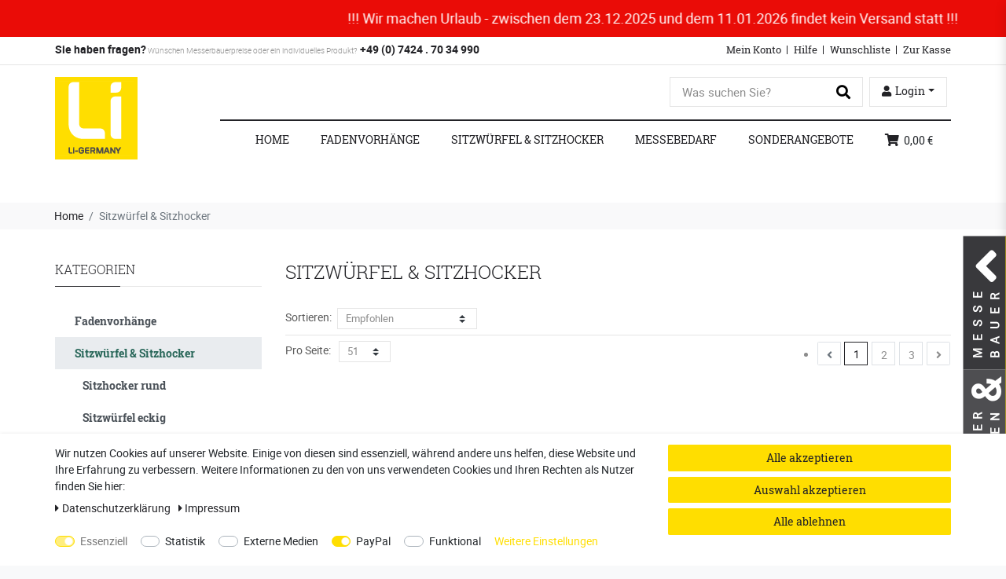

--- FILE ---
content_type: text/html; charset=UTF-8
request_url: https://www.li-germany.de/sitzwuerfel-hocker/
body_size: 120855
content:






<!DOCTYPE html>

<html lang="de" data-framework="vue" prefix="og: http://ogp.me/ns#">

<head>
	                    
	
    <script type="text/javascript">
    (function() {
        var _availableConsents = {"necessary.consent":[true,[],null],"necessary.session":[true,[],null],"necessary.csrf":[true,["XSRF-TOKEN"],null],"necessary.shopbooster_cookie":[true,["plenty_cache"],null],"tracking.googleAnalytics":[false,["\/^_ga\/","_ga","_gid","_gat"],false],"media.googleMaps":[null,[],null],"media.reCaptcha":[false,[],false],"paypal.paypal-cookies":[false,["X-PP-SILOVER","X-PP-L7","tsrc","paypalplus_session_v2"],true],"convenience.languageDetection":[null,[],null]};
        var _allowedCookies = ["plenty_cache","XSRF-TOKEN","plenty-shop-cookie","PluginSetPreview","SID_PLENTY_ADMIN_13026","PreviewCookie"] || [];

        window.ConsentManager = (function() {
            var _consents = (function() {
                var _rawCookie = document.cookie.split(";").filter(function (cookie) {
                    return cookie.trim().indexOf("plenty-shop-cookie=") === 0;
                })[0];

                if (!!_rawCookie) {
                    try {
                        _rawCookie = decodeURIComponent(_rawCookie);
                    } catch (e) {
                        document.cookie = "plenty-shop-cookie= ; expires = Thu, 01 Jan 1970 00:00:00 GMT"
                        return null;
                    }

                    try {
                        return JSON.parse(
                            _rawCookie.trim().substr("plenty-shop-cookie=".length)
                        );
                    } catch (e) {
                        return null;
                    }
                }
                return null;
            })();

            Object.keys(_consents || {}).forEach(function(group) {
                if(typeof _consents[group] === 'object' && _consents[group] !== null)
                {
                    Object.keys(_consents[group] || {}).forEach(function(key) {
                        var groupKey = group + "." + key;
                        if(_consents[group][key] && _availableConsents[groupKey] && _availableConsents[groupKey][1].length) {
                            Array.prototype.push.apply(_allowedCookies, _availableConsents[groupKey][1]);
                        }
                    });
                }
            });

            if(!_consents) {
                Object.keys(_availableConsents || {})
                    .forEach(function(groupKey) {
                        if(_availableConsents[groupKey] && ( _availableConsents[groupKey][0] || _availableConsents[groupKey][2] )) {
                            Array.prototype.push.apply(_allowedCookies, _availableConsents[groupKey][1]);
                        }
                    });
            }

            var _setResponse = function(key, response) {
                _consents = _consents || {};
                if(typeof key === "object" && typeof response === "undefined") {
                    _consents = key;
                    document.dispatchEvent(new CustomEvent("consent-change", {
                        detail: {key: null, value: null, data: key}
                    }));
                    _enableScriptsOnConsent();
                } else {
                    var groupKey = key.split(".")[0];
                    var consentKey = key.split(".")[1];
                    _consents[groupKey] = _consents[groupKey] || {};
                    if(consentKey === "*") {
                        Object.keys(_availableConsents).forEach(function(aKey) {
                            if(aKey.split(".")[0] === groupKey) {
                                _consents[groupKey][aKey.split(".")[1]] = response;
                            }
                        });
                    } else {
                        _consents[groupKey][consentKey] = response;
                    }
                    document.dispatchEvent(new CustomEvent("consent-change", {
                        detail: {key: key, value: response, data: _consents}
                    }));
                    _enableScriptsOnConsent();
                }
                if(!_consents.hasOwnProperty('_id')) {
                    _consents['_id'] = "a2068e1f9878651e6ba011ede8187e0e71f21817";
                }

                Object.keys(_availableConsents).forEach(function(key) {
                    if((_availableConsents[key][1] || []).length > 0) {
                        if(_isConsented(key)) {
                            _availableConsents[key][1].forEach(function(cookie) {
                                if(_allowedCookies.indexOf(cookie) < 0) _allowedCookies.push(cookie);
                            });
                        } else {
                            _allowedCookies = _allowedCookies.filter(function(cookie) {
                                return _availableConsents[key][1].indexOf(cookie) < 0;
                            });
                        }
                    }
                });

                document.cookie = "plenty-shop-cookie=" + JSON.stringify(_consents) + "; path=/; secure";
            };
            var _hasResponse = function() {
                return _consents !== null;
            };

            var _expireDate = function() {
                var expireSeconds = 0;
                                const date = new Date();
                date.setSeconds(date.getSeconds() + expireSeconds);
                const offset = date.getTimezoneOffset() / 60;
                date.setHours(date.getHours() - offset)
                return date.toUTCString();
            }
            var _isConsented = function(key) {
                var groupKey = key.split(".")[0];
                var consentKey = key.split(".")[1];

                if (consentKey === "*") {
                    return Object.keys(_availableConsents).some(function (aKey) {
                        var aGroupKey = aKey.split(".")[0];
                        return aGroupKey === groupKey && _isConsented(aKey);
                    });
                } else {
                    if(!_hasResponse()) {
                        return _availableConsents[key][0] || _availableConsents[key][2];
                    }

                    if(_consents.hasOwnProperty(groupKey) && _consents[groupKey].hasOwnProperty(consentKey))
                    {
                        return !!_consents[groupKey][consentKey];
                    }
                    else {
                        if(!!_availableConsents[key])
                        {
                            return _availableConsents[key][0];
                        }

                        console.warn("Cookie has been blocked due to not being registered: " + key);
                        return false;
                    }
                }
            };
            var _getConsents = function() {
                var _result = {};
                Object.keys(_availableConsents).forEach(function(key) {
                    var groupKey = key.split(".")[0];
                    var consentKey = key.split(".")[1];
                    _result[groupKey] = _result[groupKey] || {};
                    if(consentKey !== "*") {
                        _result[groupKey][consentKey] = _isConsented(key);
                    }
                });
                return _result;
            };
            var _isNecessary = function(key) {
                return _availableConsents.hasOwnProperty(key) && _availableConsents[key][0];
            };
            var _enableScriptsOnConsent = function() {
                var elementsToEnable = document.querySelectorAll("script[data-cookie-consent]");
                Array.prototype.slice.call(elementsToEnable).forEach(function(el) {
                    if(el.dataset && el.dataset.cookieConsent && _isConsented(el.dataset.cookieConsent) && el.type !== "application/javascript") {
                        var newScript = document.createElement("script");
                        if(el.src) {
                            newScript.src = el.src;
                        } else {
                            newScript.textContent = el.textContent;
                        }
                        el.parentNode.replaceChild(newScript, el);
                    }
                });
            };
            window.addEventListener("load", _enableScriptsOnConsent);
                        // Cookie proxy
            (function() {
                var _data = {};
                var _splitCookieString = function(cookiesString) {

                    var _allCookies = cookiesString.split(";");
                    var regex = /[^=]+=[^;]*;?((?:expires|path|domain)=[^;]*;)*/gm;
                    var cookies = [];

                    _allCookies.forEach(function(cookie){
                        if(cookie.trim().indexOf("plenty-shop-cookie=") === 0) {
                            var cookieString = decodeURIComponent(cookiesString);
                            var match;
                            while((match = regex.exec(cookieString)) !== null) {
                                if(match.index === match.lastIndex) {
                                    regex.lastIndex++;
                                }
                                cookies.push(match[0]);
                            }
                        } else if(cookie.length) {
                            cookies.push(cookie);
                        }
                    });

                    return cookies;

                };
                var _parseCookies = function (cookiesString) {
                    return _splitCookieString(cookiesString).map(function(cookieString) {
                        return _parseCookie(cookieString);
                    });
                };
                var _parseCookie = function(cookieString) {
                    var cookie = {
                        name: null,
                        value: null,
                        params: {}
                    };
                    var match = /^([^=]+)=([^;]*);*((?:[^;]*;?)*)$/.exec(cookieString.trim());
                    if(match && match[1]) {
                        cookie.name = match[1];
                        cookie.value = match[2];

                        (match[3] || "").split(";").map(function(param) {
                            return /^([^=]+)=([^;]*);?$/.exec(param.trim());
                        }).filter(function(param) {
                            return !!param;
                        }).forEach(function(param) {
                            cookie.params[param[1]] = param[2];
                        });

                        if(cookie.params && !cookie.params.path) {
                            cookie.params.path = "/";
                        }
                    }

                    return cookie;
                };
                var _isAllowed = function(cookieName) {
                    return _allowedCookies.some(function(allowedCookie) {
                        var match = /^\/(.*)\/([gmiy]*)$/.exec(allowedCookie);
                        return (match && match[1] && (new RegExp(match[1], match[2])).test(cookieName))
                            || allowedCookie === cookieName;
                    });
                };
                var _set = function(cookieString) {
                    var cookie = _parseCookie(cookieString);
                                                                    var domainParts = (window.location.host || window.location.hostname).split(".");
                        if(domainParts[0] === "www") {
                            domainParts.shift();
                            cookie.domain = "." + domainParts.join(".");
                        } else {
                            cookie.domain = (window.location.host || window.location.hostname);
                        }
                                        if(cookie && cookie.name) {
                        if(_isAllowed(cookie.name)) {
                            var cookieValue = cookie.value || "";
                            _data[cookie.name] = cookieValue + Object.keys(cookie.params || {}).map(function(paramKey) {
                                                            if(paramKey === "expires") {
                                    return "";
                                }
                                                            return "; " + paramKey.trim() + "=" + cookie.params[paramKey].trim();
                            }).join("");
                        } else {
                            _data[cookie.name] = null;
                            console.warn("Cookie has been blocked due to privacy settings: " + cookie.name);
                        }
                        _update();
                    }
                };
                var _get = function() {
                    return Object.keys(_data).filter(function (key) {
                        return !!_data[key];
                    }).map(function (key) {
                        return key + "=" + (_data[key].split(";")[0]);
                    }).join("; ");
                };
                var _update = function() {
                    delete document.cookie;
                    var cookies = _parseCookies(document.cookie);
                    Object.keys(_data).forEach(function(key) {
                        if(!_data[key]) {
                            // unset cookie
                            var domains = (window.location.host || window.location.hostname).split(".");
                            while(domains.length > 1) {
                                document.cookie = key + "=; path=/; expires=Thu, 01 Jan 1970 00:00:01 GMT; domain="+domains.join(".");
                                document.cookie = key + "=; path=/; expires=Thu, 01 Jan 1970 00:00:01 GMT; domain=."+domains.join(".");
                                domains.shift();
                            }
                            document.cookie = key + "=; path=/; expires=Thu, 01 Jan 1970 00:00:01 GMT;";
                            delete _data[key];
                        } else {
                            var existingCookie = cookies.find(function(cookie) { return cookie.name === key; });
                            var parsedData = _parseCookie(key + "=" + _data[key]);
                            if(!existingCookie || existingCookie.value !== parsedData.value) {
                                document.cookie = key + "=" + _data[key];
                            } else {
                                // console.log('No changes to cookie: ' + key);
                            }
                        }
                    });

                    if(!document.__defineGetter__) {
                        Object.defineProperty(document, 'cookie', {
                            get: _get,
                            set: _set
                        });
                    } else {
                        document.__defineGetter__('cookie', _get);
                        document.__defineSetter__('cookie', _set);
                    }
                };

                _splitCookieString(document.cookie).forEach(function(cookie)
                {
                    _set(cookie);
                });

                _update();
            })();
            
            return {
                setResponse: _setResponse,
                hasResponse: _hasResponse,
                isConsented: _isConsented,
                getConsents: _getConsents,
                isNecessary: _isNecessary
            };
        })();
    })();
</script>


    
<meta charset="utf-8">
<meta http-equiv="X-UA-Compatible" content="IE=edge">
<meta name="viewport" content="width=device-width, initial-scale=1">


<link rel="icon" type="img/ico" href="/tpl/favicon_0.ico">



    <link rel="canonical" href="https://www.li-germany.de/sitzwuerfel-hocker">

            <link rel="alternate" hreflang="x-default" href="https://www.li-germany.de/sitzwuerfel-hocker"/>
            <link rel="alternate" hreflang="de" href="https://www.li-germany.de/sitzwuerfel-hocker"/>
            <link rel="alternate" hreflang="en" href="https://www.li-germany.de/en"/>
    

<link rel="preload" href="https://cdn02.plentymarkets.com/iz5pgm18qias/plugin/46/ceres/css/ceres-icons.css" as="style" onload="this.onload=null;this.rel='stylesheet';">
<noscript><link rel="stylesheet" href="https://cdn02.plentymarkets.com/iz5pgm18qias/plugin/46/ceres/css/ceres-icons.css"></noscript>


<link rel="preload" as="style" href="https://cdn02.plentymarkets.com/iz5pgm18qias/plugin/46/ceres/css/ceres-base.css?v=87c006229a1726b26974713618d74d8c93204144">
    <link rel="stylesheet" href="https://cdn02.plentymarkets.com/iz5pgm18qias/plugin/46/ceres/css/ceres-base.css?v=87c006229a1726b26974713618d74d8c93204144">


  <link rel="stylesheet" href="https://cdn02.plentymarkets.com/iz5pgm18qias/plugin/46/ligermanyw38/css/combine.css">
  <link rel="stylesheet" href="https://cdn02.plentymarkets.com/iz5pgm18qias/plugin/46/ligermanyw38/css/template_5.css">


    <script type="application/javascript">
      /*! loadCSS. [c]2017 Filament Group, Inc. MIT License */
      /* This file is meant as a standalone workflow for
      - testing support for link[rel=preload]
      - enabling async CSS loading in browsers that do not support rel=preload
      - applying rel preload css once loaded, whether supported or not.
      */
      (function( w ){
          "use strict";
          // rel=preload support test
          if( !w.loadCSS ){
              w.loadCSS = function(){};
          }
          // define on the loadCSS obj
          var rp = loadCSS.relpreload = {};
          // rel=preload feature support test
          // runs once and returns a function for compat purposes
          rp.support = (function(){
              var ret;
              try {
                  ret = w.document.createElement( "link" ).relList.supports( "preload" );
              } catch (e) {
                  ret = false;
              }
              return function(){
                  return ret;
              };
          })();

          // if preload isn't supported, get an asynchronous load by using a non-matching media attribute
          // then change that media back to its intended value on load
          rp.bindMediaToggle = function( link ){
              // remember existing media attr for ultimate state, or default to 'all'
              var finalMedia = link.media || "all";

              function enableStylesheet(){
                  // unbind listeners
                  if( link.addEventListener ){
                      link.removeEventListener( "load", enableStylesheet );
                  } else if( link.attachEvent ){
                      link.detachEvent( "onload", enableStylesheet );
                  }
                  link.setAttribute( "onload", null );
                  link.media = finalMedia;
              }

              // bind load handlers to enable media
              if( link.addEventListener ){
                  link.addEventListener( "load", enableStylesheet );
              } else if( link.attachEvent ){
                  link.attachEvent( "onload", enableStylesheet );
              }

              // Set rel and non-applicable media type to start an async request
              // note: timeout allows this to happen async to let rendering continue in IE
              setTimeout(function(){
                  link.rel = "stylesheet";
                  link.media = "only x";
              });
              // also enable media after 3 seconds,
              // which will catch very old browsers (android 2.x, old firefox) that don't support onload on link
              setTimeout( enableStylesheet, 3000 );
          };

          // loop through link elements in DOM
          rp.poly = function(){
              // double check this to prevent external calls from running
              if( rp.support() ){
                  return;
              }
              var links = w.document.getElementsByTagName( "link" );
              for( var i = 0; i < links.length; i++ ){
                  var link = links[ i ];
                  // qualify links to those with rel=preload and as=style attrs
                  if( link.rel === "preload" && link.getAttribute( "as" ) === "style" && !link.getAttribute( "data-loadcss" ) ){
                      // prevent rerunning on link
                      link.setAttribute( "data-loadcss", true );
                      // bind listeners to toggle media back
                      rp.bindMediaToggle( link );
                  }
              }
          };

          // if unsupported, run the polyfill
          if( !rp.support() ){
              // run once at least
              rp.poly();

              // rerun poly on an interval until onload
              var run = w.setInterval( rp.poly, 500 );
              if( w.addEventListener ){
                  w.addEventListener( "load", function(){
                      rp.poly();
                      w.clearInterval( run );
                  } );
              } else if( w.attachEvent ){
                  w.attachEvent( "onload", function(){
                      rp.poly();
                      w.clearInterval( run );
                  } );
              }
          }


          // commonjs
          if( typeof exports !== "undefined" ){
              exports.loadCSS = loadCSS;
          }
          else {
              w.loadCSS = loadCSS;
          }
      }( typeof global !== "undefined" ? global : this ) );

      (function() {
          var checkIconFont = function() {
              if(!document.fonts || document.fonts.check("1em FontAwesome")) {
                  document.documentElement.classList.remove('icons-loading');
              }
          };

          if(document.fonts) {
              document.fonts.addEventListener("loadingdone", checkIconFont);
              window.addEventListener("load", checkIconFont);
          }
          checkIconFont();
      })();
  </script>

                      

  <!-- Extend the existing style with a template -->
                              <script type="text/plain" data-cookie-consent="tracking.googleAnalytics" async src="https://www.googletagmanager.com/gtag/js?id=G-89V06MWCH5"></script>
<script type="text/plain" data-cookie-consent="tracking.googleAnalytics">
    window.dataLayer = window.dataLayer || [];
    function gtag(){dataLayer.push(arguments);}
    gtag('js', new Date());

    gtag('config', 'G-89V06MWCH5');

                gtag('set', 'anonymizeIp', true);
    </script>

                    <link rel="stylesheet" href="https://cdn02.plentymarkets.com/iz5pgm18qias/plugin/46/cookiebar/css/cookie-bar.css">



<style type="text/css">
    .cookie-bar {
        box-shadow: 0 1px 5px rgba(0, 0, 0, 0.15);
    }

    .cookie-bar__header .cookie-bar__header-image {
        max-height: 3.5rem;
        margin-right: 1rem;
        margin-bottom: 1rem;
    }

    .cookie-bar__header .cookie-bar__header-title {
        display: inline-block;
        margin-top: .5rem;
        margin-bottom: 1rem;
    }

    .cookie-bar-header img {
        max-height: 3.5rem;
        margin-right: 1rem;
        margin-bottom: 1rem;
    }

    .cookie-bar.container.out {
        width: unset;
        padding: 0;
        margin-left: unset;
        margin-right: unset;
    }

    .cookie-bar .privacy-settings {
        max-height: 50vh;
    }

    .cookie-bar .privacy-settings table tr td:first-child {
        width: 200px;
    }

    .cookie-bar-toggle {
        display: none;
    }

    .cookie-bar.out {
        left: 15px;
        right: auto;
    }

    .cookie-bar.out > .container-max {
        display: none;
    }

    .cookie-bar.out > .cookie-bar-toggle {
        display: block;
    }

    
    /* Box Shadow use as background overlay */
    .cookie-bar.overlay:not(.out) {
        box-shadow: 0 0 0 calc(100vh + 100vw) rgba(0, 0, 0, 0.5);
    }

    /* card a margin fix */
    .cookie-bar a.card-link.text-primary.text-appearance {
        margin-left: 0;
    }

    /* Cookiebar extra styles */

            @media only screen and (min-width: 576px) and (max-width: 767px) {
            .cookie-bar:not(.out) .responsive-btn {
                display: flex;
                justify-content: space-between;
            }
            .cookie-bar:not(.out) .responsive-btn > .btn-primary.btn-block {
                margin-top: 0 !important;
                flex: 0 0 32%;
            }
        }
        
    
    /* custom css */
        
    
</style>



            

  

    <meta name="google-site-verification" content="MK_VIU3j5W6_fIoqRsULP4QOCuvRKBvk_u_C6y6SBSg" />
    <meta name="format-detection" content="telephone=no">

    <script type="application/ld+json" > {
      "@context": "http://schema.org",
      "@type": "Organization",
      "name": "Li-Germany",
      "url": "https://www.li-germany.de",
      "contactPoint": [{
          "@type": "ContactPoint",
          "telephone": "+4974247034990",
          "contactType": "customer service",
          "contactOption": "TollFree",
          "areaServed": "DE",
          "availableLanguage": ["German"]
      }]
  }
      </script>
      <script type="application/ld+json" > {
        "@context": "http://schema.org",
        "@type": "LocalBusiness",
        "name": "Li-Germany",
          "address": {
            "@type": "PostalAddress",
            "addressLocality": "Spaichingen",
            "addressRegion": "Germany",
            "postalCode": "78549",
            "streetAddress": "Hauptstraße 113"
          },
          "telephone": "+4974247034990",
          "url": "https://www.li-germany.de",
          "image": "https://www.li-germany.de/images/gallery/template/li-germany-logo-95.gif"
      }
      </script>

    <script type = "application/ld+json" > {
     "@context": "http://schema.org",
     "@type": "WebSite",
     "url": "https://www.li-germany.de",
     "potentialAction": {
         "@type": "SearchAction",
         "target": "https://www.li-germany.de/search?query={search_term}",
         "query-input": "required name=search_term"
       },
       "image": "https://www.li-germany.de/documents/",
       "description": "Kaikoon Sitzwürfel und Sitzhocker in Top-Qualität! Große Auswahl an Designs, hochwertiges Kunstleder, vielseitige Formen – rund oder eckig. Perfekte Sitzmöbel für jeden Raum."
 } </script>

        
            <link rel="next" href="https://www.li-germany.de/sitzwuerfel-hocker?page=2" />
    
            <title>Sitzwürfel &amp; Sitzhocker</title>

        <meta name="description" content="Kaikoon Sitzwürfel und Sitzhocker in Top-Qualität! Große Auswahl an Designs, hochwertiges Kunstleder, vielseitige Formen – rund oder eckig. Perfekte Sitzmöbel für jeden Raum.">
        <meta name="keywords" content="">
        <meta name="robots" content="ALL">
    
            <link rel="stylesheet" href="https://cdn02.plentymarkets.com/iz5pgm18qias/plugin/46/feedback/css/main.css" media="none" onload="if(media!='all')media='all'">
<noscript><link rel="stylesheet" href="https://cdn02.plentymarkets.com/iz5pgm18qias/plugin/46/feedback/css/main.css"></noscript>


            <style>
    #paypal_loading_screen {
        display: none;
        position: fixed;
        z-index: 2147483640;
        top: 0;
        left: 0;
        width: 100%;
        height: 100%;
        overflow: hidden;

        transform: translate3d(0, 0, 0);

        background-color: black;
        background-color: rgba(0, 0, 0, 0.8);
        background: radial-gradient(ellipse closest-corner, rgba(0,0,0,0.6) 1%, rgba(0,0,0,0.8) 100%);

        color: #fff;
    }

    #paypal_loading_screen .paypal-checkout-modal {
        font-family: "HelveticaNeue", "HelveticaNeue-Light", "Helvetica Neue Light", helvetica, arial, sans-serif;
        font-size: 14px;
        text-align: center;

        box-sizing: border-box;
        max-width: 350px;
        top: 50%;
        left: 50%;
        position: absolute;
        transform: translateX(-50%) translateY(-50%);
        cursor: pointer;
        text-align: center;
    }

    #paypal_loading_screen.paypal-overlay-loading .paypal-checkout-message, #paypal_loading_screen.paypal-overlay-loading .paypal-checkout-continue {
        display: none;
    }

    .paypal-checkout-loader {
        display: none;
    }

    #paypal_loading_screen.paypal-overlay-loading .paypal-checkout-loader {
        display: block;
    }

    #paypal_loading_screen .paypal-checkout-modal .paypal-checkout-logo {
        cursor: pointer;
        margin-bottom: 30px;
        display: inline-block;
    }

    #paypal_loading_screen .paypal-checkout-modal .paypal-checkout-logo img {
        height: 36px;
    }

    #paypal_loading_screen .paypal-checkout-modal .paypal-checkout-logo img.paypal-checkout-logo-pp {
        margin-right: 10px;
    }

    #paypal_loading_screen .paypal-checkout-modal .paypal-checkout-message {
        font-size: 15px;
        line-height: 1.5;
        padding: 10px 0;
    }

    #paypal_loading_screen.paypal-overlay-context-iframe .paypal-checkout-message, #paypal_loading_screen.paypal-overlay-context-iframe .paypal-checkout-continue {
        display: none;
    }

    .paypal-spinner {
        height: 30px;
        width: 30px;
        display: inline-block;
        box-sizing: content-box;
        opacity: 1;
        filter: alpha(opacity=100);
        animation: rotation .7s infinite linear;
        border-left: 8px solid rgba(0, 0, 0, .2);
        border-right: 8px solid rgba(0, 0, 0, .2);
        border-bottom: 8px solid rgba(0, 0, 0, .2);
        border-top: 8px solid #fff;
        border-radius: 100%
    }

    .paypalSmartButtons div {
        margin-left: 10px;
        margin-right: 10px;
    }
</style>    
        </head>

<body class="t2 md_no-touch page-category-item page-category category-136 ">

                    

<div id="vue-app" data-server-rendered="true" class="app"><div template="#vue-notifications" class="notification-wrapper"></div> <div class="wrapper wrapper-left"></div> <div class="wrapper wrapper-main"><div id="actionBanner"><p>!!! Wir machen Urlaub  - zwischen dem 23.12.2025 und dem 11.01.2026 findet kein Versand statt !!!</p></div> <header id="page-header"><div class="header_top"><div class="container-max clearfix"><div class="f_left fs_small color_light fw_light t_xs_align_c"><b class="scheme_color"><a href="/contact">Sie haben fragen?</a></b> Wünschen Messerbauerpreise oder ein individuelles Produkt?<b class="scheme_color"><a href="tel:074247034990" title="Rufen Sie uns an"> +49 (0) 7424 . 70 34 990</a></b></div> <div class="f_right t_align_r t_xs_align_c"><nav class="d_inline_b"><ul class="hr_list second_font si_list fs_small"><li><a title="zum Konto" href="/ceres/mein-konto" class="sc_hover tr_delay">Mein Konto</a></li> <li><a title="zur Hilfe" href="https://www.li-germany.de/pl-leon/hilfe/" class="sc_hover tr_delay">Hilfe</a></li> <li><a title="zur Wunschliste" href="/wish-list/" class="sc_hover tr_delay">Wunschliste</a></li> <li><a title="zur Kasse" href="/checkout" class="sc_hover tr_delay">Zur Kasse</a></li></ul></nav></div></div></div> <div class="container-max"><div class="header_bottom"><div class="row mx-0"><div id="logo"><a href="/" title="zur Startseite"><img src="/images/gallery/template/li-germany-logo-95.gif" alt="LI-Germany.de"></a></div> <div class="menuBar"><ul id="controlsList" class="mb-3 text-right"><li class="list-inline-item control-search"><div template="#vue-item-search" class="search-box-inner"><div class="search-box-shadow-frame d-flex"><input placeholder="Was suchen Sie?" type="search" value="" class="search-input"> <button type="submit" class="search-submit"><i class="fa fa-search sm-up"></i></button> <!----></div></div></li> <li class="list-inline-item control-user"><div id="login-change"><div><a href="#" id="accountMenuList" data-toggle="dropdown" aria-haspopup="true" aria-expanded="false" data-boundary="window" class="dropdown-toggle"><i aria-hidden="true" class="fa fa-user"></i><span class="d-none d-lg-inline-block second_font">Login</span></a> <div class="account-menu bg_grey_light login_dropdown animated fadeInUp"><a href="/login?backlink=https%3A%2F%2Fwww.li-germany.de%2Fceres%2Fmein-konto" class="t_align_c tt_uppercase w_full second_font d_block fs_medium button_type_2 lbrown tr_all">Anmelden </a> <hr> <p class="color_dark tt_uppercase second_font t_align_c m_bottom_15 fw_light">Neuer Kunde?</p> <a href="/registration" class="button_type_2 tt_uppercase fs_medium second_font d_block t_align_c black state_2">
            Registrieren </a></div></div></div></li> <li class="list-inline-item control-basket d-lg-none"><a href="#" class="toggle-basket-preview"><i aria-hidden="true" class="fa fs_large fa-shopping-cart"></i></a> <!----></li> <li class="list-inline-item d-lg-none"><button id="btnMainMenuToggle" type="button" class="navbar-toggle">
                            ☰
                        </button></li></ul> <nav role="navigation" class="navbar navbar-flex-end"><div id="mainNavbarCollapsable" class="d-none d-lg-block"><ul class="main_menu t_align_c relative hr_list second_font fs_medium d-flex"><li><a href="/" title="Zur Startseite" class="tt_uppercase tr_delay">Home</a></li> <li id="plentyCat_135" class="ddown parent"><a href="/fadenvorhaenge" title="Fadenvorhänge" class="tt_uppercase tr_delay">Fadenvorhänge</a> <ul class="sub_menu bg_grey_light tr_all level0"><li id="plentyCat_30" class="ddown parent"><a href="/fadenvorhaenge/fadenvorhang-fadenvorhaenge-fadengardinen" title="Fadenvorhang" class=" tr_delay">Fadenvorhang</a> <ul class="sub_menu bg_grey_light tr_all level1"><li id="plentyCat_34"><a href="/fadenvorhaenge/fadenvorhang-fadenvorhaenge-fadengardinen/fadenvorhang-bis-90-cm" title="Fadenvorhang bis 0,9 m Breite" class=" tr_delay">Fadenvorhang bis 0,9 m Breite</a></li> <li id="plentyCat_31"><a href="/fadenvorhaenge/fadenvorhang-fadenvorhaenge-fadengardinen/fadenvorhang-bis-1-m" title="Fadenvorhang bis 1 m Breite" class=" tr_delay">Fadenvorhang bis 1 m Breite</a></li> <li id="plentyCat_38"><a href="/fadenvorhaenge/fadenvorhang-fadenvorhaenge-fadengardinen/fadenvorhang-bis-150cm" title="Fadenvorhang bis 1,5 m Breite" class=" tr_delay">Fadenvorhang bis 1,5 m Breite</a></li> <li id="plentyCat_32"><a href="/fadenvorhaenge/fadenvorhang-fadenvorhaenge-fadengardinen/fadenvorhang-bis-2-m" title="Fadenvorhang bis 2 m Breite" class=" tr_delay">Fadenvorhang bis 2 m Breite</a></li> <li id="plentyCat_33"><a href="/fadenvorhaenge/fadenvorhang-fadenvorhaenge-fadengardinen/fadengardinen-bis-3-m" title="Fadenvorhang bis 3 m Breite" class=" tr_delay">Fadenvorhang bis 3 m Breite</a></li> <li id="plentyCat_35"><a href="/fadenvorhaenge/fadenvorhang-fadenvorhaenge-fadengardinen/fadenvorhang-bis-4-m" title="Fadenvorhang bis 4 m Breite" class=" tr_delay">Fadenvorhang bis 4 m Breite</a></li> <li id="plentyCat_36"><a href="/fadenvorhaenge/fadenvorhang-fadenvorhaenge-fadengardinen/fadenvorhang-bis-5-m" title="Fadenvorhang bis 5 m Breite" class=" tr_delay">Fadenvorhang bis 5 m Breite</a></li> <li id="plentyCat_37"><a href="/fadenvorhaenge/fadenvorhang-fadenvorhaenge-fadengardinen/fadenvorhang-fahne-liga-laenderflaggen" title="Fadenvorhang Fahne Liga & Länderflaggen" class=" tr_delay">Fadenvorhang Fahne Liga &amp; Länderflaggen</a></li></ul></li> <li id="plentyCat_50" class="ddown parent"><a href="/fadenvorhaenge/fadenvorhang-b1-din-4102-schwer-entflammbar" title="Fadenvorhang B1, schwer entflammbar" class=" tr_delay">Fadenvorhang B1, schwer entflammbar</a> <ul class="sub_menu bg_grey_light tr_all level1"><li id="plentyCat_54"><a href="/fadenvorhaenge/fadenvorhang-b1-din-4102-schwer-entflammbar/fadenvorhang-nach-b1-bis-90-cm-breite" title="Fadenvorhang Brandschutz B1 bis 0,9 m Breite" class=" tr_delay">Fadenvorhang Brandschutz B1 bis 0,9 m Breite</a></li> <li id="plentyCat_51"><a href="/fadenvorhaenge/fadenvorhang-b1-din-4102-schwer-entflammbar/gardinen-b1-schwer-entflammbar" title="Fadenvorhang Brandschutz B1 bis 1 m Breite" class=" tr_delay">Fadenvorhang Brandschutz B1 bis 1 m Breite</a></li> <li id="plentyCat_57"><a href="/fadenvorhaenge/fadenvorhang-b1-din-4102-schwer-entflammbar/fadenvorhang-brandschutz-b1-bis-1-5-m" title="Fadenvorhang Brandschutz B1 bis 1,5 m Breite" class=" tr_delay">Fadenvorhang Brandschutz B1 bis 1,5 m Breite</a></li> <li id="plentyCat_52"><a href="/fadenvorhaenge/fadenvorhang-b1-din-4102-schwer-entflammbar/fadenvorhang-brandschutz-b1-bis-2-m" title="Fadenvorhang Brandschutz B1 bis 2 m Breite" class=" tr_delay">Fadenvorhang Brandschutz B1 bis 2 m Breite</a></li> <li id="plentyCat_53"><a href="/fadenvorhaenge/fadenvorhang-b1-din-4102-schwer-entflammbar/fadenvorhang-brandschutz-b1-bis-3-m" title="Fadenvorhang Brandschutz B1 bis 3 m Breite" class=" tr_delay">Fadenvorhang Brandschutz B1 bis 3 m Breite</a></li> <li id="plentyCat_55"><a href="/fadenvorhaenge/fadenvorhang-b1-din-4102-schwer-entflammbar/fadenvorhang-brandschutz-b1-bis-4-m" title="Fadenvorhang Brandschutz B1 bis 4 m Breite" class=" tr_delay">Fadenvorhang Brandschutz B1 bis 4 m Breite</a></li> <li id="plentyCat_56"><a href="/fadenvorhaenge/fadenvorhang-b1-din-4102-schwer-entflammbar/fadenvorhang-brandschutz-b1-bis-5-m" title="Fadenvorhang Brandschutz B1 bis 5 m Breite" class=" tr_delay">Fadenvorhang Brandschutz B1 bis 5 m Breite</a></li> <li id="plentyCat_342"><a href="/fadenvorhaenge/fadenvorhang-b1-din-4102-schwer-entflammbar/fadenvorhang-fahne-liga-laenderflaggen-b1" title="Fadenvorhang Fahne Liga & Länderflaggen B1" class=" tr_delay">Fadenvorhang Fahne Liga &amp; Länderflaggen B1</a></li></ul></li> <li id="plentyCat_316"><a href="/fadenvorhaenge/fadenvorhang-bedruckt" title="Fadenvorhang bedruckt" class=" tr_delay">Fadenvorhang bedruckt</a></li> <li id="plentyCat_317"><a href="/fadenvorhaenge/fadenvorhang-nach-mass" title="Fadenvorhang nach Maß" class=" tr_delay">Fadenvorhang nach Maß</a></li></ul></li> <li id="plentyCat_136" class="ddown parent active"><a href="/sitzwuerfel-hocker" title="Sitzwürfel & Sitzhocker" class="tt_uppercase tr_delay">Sitzwürfel &amp; Sitzhocker</a> <ul class="sub_menu bg_grey_light tr_all level0"><li id="plentyCat_343"><a href="/sitzwuerfel-hocker/sitzhocker-rund" title="Sitzhocker rund" class=" tr_delay">Sitzhocker rund</a></li> <li id="plentyCat_39" class="ddown parent"><a href="/sitzwuerfel-hocker/sitzwuerfel-sitzhocker" title="Sitzwürfel eckig" class=" tr_delay">Sitzwürfel eckig</a> <ul class="sub_menu bg_grey_light tr_all level1"><li id="plentyCat_45"><a href="/sitzwuerfel-hocker/sitzwuerfel-sitzhocker/sitzhocker-sitzwuerfel-cubes-kunstleder-35-cm-x-35-cm-x-42-cm" title="Sitzwürfel Sitzhöhe 42 cm" class=" tr_delay">Sitzwürfel Sitzhöhe 42 cm</a></li> <li id="plentyCat_329"><a href="/sitzwuerfel-hocker/sitzwuerfel-sitzhocker/sitzwuerfel-sitzhoehe-44cm" title="Sitzwürfel Sitzhöhe 44 cm" class=" tr_delay">Sitzwürfel Sitzhöhe 44 cm</a></li> <li id="plentyCat_265"><a href="/sitzwuerfel-hocker/sitzwuerfel-sitzhocker/sitzwuerfel-sitzhoehe-45cm" title="Sitzwürfel Sitzhöhe 45 cm" class=" tr_delay">Sitzwürfel Sitzhöhe 45 cm</a></li> <li id="plentyCat_341"><a href="/sitzwuerfel-hocker/sitzwuerfel-sitzhocker/sitzwuerfel-sitzhoehe-51-cm" title="Sitzwürfel Sitzhöhe 51 cm" class=" tr_delay">Sitzwürfel Sitzhöhe 51 cm</a></li></ul></li> <li id="plentyCat_42"><a href="/sitzwuerfel-hocker/sitzhocker-herzform" title="Hocker - Herzform" class=" tr_delay">Hocker - Herzform</a></li> <li id="plentyCat_60"><a href="/sitzwuerfel-hocker/sitzwuerfel-b1-schwer-entflammbar" title="Sitzwürfel B1 schwer entflammbar" class=" tr_delay">Sitzwürfel B1 schwer entflammbar</a></li> <li id="plentyCat_49"><a href="/sitzwuerfel-hocker/sitzwuerfel-sitzhocker-hocker-mit-eigenem-logo-bedruckt-logodruck" title="Sitzwürfel individuell bedruckt" class=" tr_delay">Sitzwürfel individuell bedruckt</a></li> <li id="plentyCat_73"><a href="/sitzwuerfel-hocker/hocker-kaikoon-exclusiv" title="Hocker Kaikoon exclusiv" class=" tr_delay">Hocker Kaikoon exclusiv</a></li> <li id="plentyCat_330" class="ddown parent"><a href="/sitzwuerfel-hocker/thiscover-sitzsack" title="THISCOVER Sitzsack" class=" tr_delay">THISCOVER Sitzsack</a> <ul class="sub_menu bg_grey_light tr_all level1"><li id="plentyCat_331"><a href="/sitzwuerfel-hocker/thiscover-sitzsack/black-collection" title="black collection" class=" tr_delay">black collection</a></li> <li id="plentyCat_332"><a href="/sitzwuerfel-hocker/thiscover-sitzsack/color-collection" title="color collection" class=" tr_delay">color collection</a></li> <li id="plentyCat_333"><a href="/sitzwuerfel-hocker/thiscover-sitzsack/flag-collection" title="flag collection" class=" tr_delay">flag collection</a></li> <li id="plentyCat_334"><a href="/sitzwuerfel-hocker/thiscover-sitzsack/kids-collection" title="kids collection" class=" tr_delay">kids collection</a></li> <li id="plentyCat_335"><a href="/sitzwuerfel-hocker/thiscover-sitzsack/nerd-collection" title="nerd collection" class=" tr_delay">nerd collection</a></li> <li id="plentyCat_336"><a href="/sitzwuerfel-hocker/thiscover-sitzsack/sport-collection" title="sport collection" class=" tr_delay">sport collection</a></li> <li id="plentyCat_337"><a href="/sitzwuerfel-hocker/thiscover-sitzsack/street-collection" title="street collection" class=" tr_delay">street collection</a></li> <li id="plentyCat_338"><a href="/sitzwuerfel-hocker/thiscover-sitzsack/unifarben" title="unifarben" class=" tr_delay">unifarben</a></li> <li id="plentyCat_339"><a href="/sitzwuerfel-hocker/thiscover-sitzsack/white-collection" title="white collection" class=" tr_delay">white collection</a></li></ul></li></ul></li> <li id="plentyCat_310" class="ddown parent"><a href="/messebedarf" title="Messebedarf" class="tt_uppercase tr_delay">Messebedarf</a> <ul class="sub_menu bg_grey_light tr_all level0"><li id="plentyCat_311"><a href="/messebedarf/desinfektionsspender" title="Desinfektionsspender" class=" tr_delay">Desinfektionsspender</a></li></ul></li> <li id="plentyCat_59"><a href="/sonderangebote-fadenvorhang-sitzwuerfel" title="Sonderangebote" class="tt_uppercase tr_delay">Sonderangebote</a></li> <li class="relative open_mini_shopping_cart control-basket"><a href="#" class="toggle-basket-preview"><i aria-hidden="true" class="fa fs_large fa-shopping-cart"></i> <span class="badge">0,00 €</span></a> <div class="basket-preview-wrapper h-100 empty open-right"><div class="position-relative h-100"><div class="basket-preview d-flex flex-column flex-nowrap bg-white shadow w-100"><header class="basket-preview-header border-bottom p-3"><span class="h3 mb-0">Warenkorbvorschau</span> <button type="button" aria-label="Schließen" class="close"><span aria-hidden="true">×</span></button></header> <!----> <div class="basket-preview-content d-flex flex-fill"><div class="item-list d-flex flex-fill flex-nowrap flex-column overflow-auto px-3"><div><div><div class="h5 py-3">Sie haben noch keine Artikel im Warenkorb.</div></div> <div></div></div> <div class="loading d-flex text-center d-table w-100"><div class="loading-animation m-auto"><div class="rect1 bg-appearance"></div> <div class="rect2 bg-appearance"></div> <div class="rect3 bg-appearance"></div> <div class="rect4 bg-appearance"></div> <div class="rect5 bg-appearance"></div></div></div></div> <div class="totals d-flex flex-nowrap flex-column px-3 pt-3"><div><div class="h3">Lieferland</div> <select class="form-control"><option value="3">
            Belgien
        </option><option value="1">
            Deutschland
        </option><option value="7">
            Dänemark
        </option><option value="9">
            Estland
        </option><option value="11">
            Finnland
        </option><option value="10">
            Frankreich
        </option><option value="13">
            Griechenland (Festland)
        </option><option value="16">
            Irland
        </option><option value="15">
            Italia
        </option><option value="54">
            Kroatien
        </option><option value="34">
            Liechtenstein
        </option><option value="33">
            Litauen
        </option><option value="17">
            Luxemburg
        </option><option value="21">
            Niederlande
        </option><option value="23">
            Polen
        </option><option value="22">
            Portugal
        </option><option value="41">
            Rumänien
        </option><option value="24">
            Schweden
        </option><option value="4">
            Schweiz
        </option><option value="216">
            Serbien
        </option><option value="26">
            Slowakische Republik
        </option><option value="8">
            Spanien
        </option><option value="6">
            Tschechien
        </option><option value="14">
            Ungarn
        </option><option value="12">
            United Kingdom
        </option><option value="5">
            Zypern
        </option><option value="2">
            Österreich
        </option></select></div> <hr>  <div class="cmp-totals"><div class="h3">Summe</div> <div class="component-loading with-icon refreshing"><dl> <!----> <dt>
                    Warenwert (Netto)
                </dt><dd data-testing="item-sum-net">
                    0,00 €
                </dd> <dt class="font-weight-bold">
                    Warenwert (Brutto)
                </dt><dd data-testing="item-sum" class="font-weight-bold">
                    0,00 €
                </dd> <!---->   <dt>
                    Versandkosten (Netto)
                </dt><dd data-testing="shipping-amount-net">
                    0,00 €
                </dd> <dt class="font-weight-bold">
                    Versandkosten (Brutto)
                </dt><dd data-testing="shipping-amount" class="font-weight-bold">
                    0,00 €
                </dd>  <!----> <hr>  <dt>
                    Zwischensumme (Netto)
                </dt><dd data-testing="basket-sub-amount">
                    0,00 €
                </dd>    <!----> <div class="totalSum"><hr> <dt>
                        Gesamtsumme (Netto)
                    </dt><dd data-testing="basket-amount-net">
                        0,00 €
                    </dd> <dt class="font-weight-bold">
                        Gesamtsumme (Brutto)
                    </dt><dd data-testing="basket-amount" class="font-weight-bold">
                        0,00 €
                    </dd> <!----> <!----></div> </dl></div> <!----></div>  <div class="basket-preview-footer d-flex pb-3"><a href="/basket" rel="nofollow" title="Warenkorb" class="btn btn-outline-primary btn-block"><i class="fa fa-shopping-cart"></i>
                            Warenkorb
                        </a>  <a href="/checkout" rel="nofollow" title="Kasse" class="btn btn-primary btn-block"><i aria-hidden="true" class="fa fa-arrow-right"></i>
                            Kasse
                        </a> </div></div></div></div></div> <div class="basket-preview-overlay"></div></div></li></ul></div></nav></div></div></div></div> <div class="container-max page-header"><div class="row mx-0"><div id="searchBox" class="cmp cmp-search-box collapse"><!----></div> <div id="countrySettings" class="cmp cmp-country-settings collapse"><div class="container-max"><div class="row py-3"><div class="col-12 col-lg-6"><div class="language-settings"><div class="list-title"><strong>Sprache</strong> <hr></div> <ul class="row"><li class="col-6 col-sm-4 px-0 active"><a href="https://www.li-germany.de/sitzwuerfel-hocker" data-update-url class="nav-link"><i class="flag-icon flag-icon-de"></i>
                                                Deutsch
                                            </a></li> <li class="col-6 col-sm-4 px-0"><a href="https://www.li-germany.de/en" data-update-url class="nav-link"><i class="flag-icon flag-icon-en"></i>
                                                Englisch
                                            </a></li></ul></div></div> <div class="col-12 col-lg-6"><div class="shipping-settings"><div class="list-title"><strong>Lieferland</strong> <hr></div> <ul class="row"><li class="col-6 col-sm-4 px-0"><a data-toggle="collapse" href="#countrySettings" data-boundary="window" data-title="Bitte ändern Sie Ihre Adresse, um das Lieferland zu wechseln." aria-label="Bitte ändern Sie Ihre Adresse, um das Lieferland zu wechseln." class="nav-link"><i class="flag-icon flag-icon-be"></i>
            Belgien
        </a></li><li class="col-6 col-sm-4 px-0"><a data-toggle="collapse" href="#countrySettings" data-boundary="window" data-title="Bitte ändern Sie Ihre Adresse, um das Lieferland zu wechseln." aria-label="Bitte ändern Sie Ihre Adresse, um das Lieferland zu wechseln." class="nav-link"><i class="flag-icon flag-icon-de"></i>
            Deutschland
        </a></li><li class="col-6 col-sm-4 px-0"><a data-toggle="collapse" href="#countrySettings" data-boundary="window" data-title="Bitte ändern Sie Ihre Adresse, um das Lieferland zu wechseln." aria-label="Bitte ändern Sie Ihre Adresse, um das Lieferland zu wechseln." class="nav-link"><i class="flag-icon flag-icon-dk"></i>
            Dänemark
        </a></li><li class="col-6 col-sm-4 px-0"><a data-toggle="collapse" href="#countrySettings" data-boundary="window" data-title="Bitte ändern Sie Ihre Adresse, um das Lieferland zu wechseln." aria-label="Bitte ändern Sie Ihre Adresse, um das Lieferland zu wechseln." class="nav-link"><i class="flag-icon flag-icon-ee"></i>
            Estland
        </a></li><li class="col-6 col-sm-4 px-0"><a data-toggle="collapse" href="#countrySettings" data-boundary="window" data-title="Bitte ändern Sie Ihre Adresse, um das Lieferland zu wechseln." aria-label="Bitte ändern Sie Ihre Adresse, um das Lieferland zu wechseln." class="nav-link"><i class="flag-icon flag-icon-fi"></i>
            Finnland
        </a></li><li class="col-6 col-sm-4 px-0"><a data-toggle="collapse" href="#countrySettings" data-boundary="window" data-title="Bitte ändern Sie Ihre Adresse, um das Lieferland zu wechseln." aria-label="Bitte ändern Sie Ihre Adresse, um das Lieferland zu wechseln." class="nav-link"><i class="flag-icon flag-icon-fr"></i>
            Frankreich
        </a></li><li class="col-6 col-sm-4 px-0"><a data-toggle="collapse" href="#countrySettings" data-boundary="window" data-title="Bitte ändern Sie Ihre Adresse, um das Lieferland zu wechseln." aria-label="Bitte ändern Sie Ihre Adresse, um das Lieferland zu wechseln." class="nav-link"><i class="flag-icon flag-icon-gr"></i>
            Griechenland (Festland)
        </a></li><li class="col-6 col-sm-4 px-0"><a data-toggle="collapse" href="#countrySettings" data-boundary="window" data-title="Bitte ändern Sie Ihre Adresse, um das Lieferland zu wechseln." aria-label="Bitte ändern Sie Ihre Adresse, um das Lieferland zu wechseln." class="nav-link"><i class="flag-icon flag-icon-ie"></i>
            Irland
        </a></li><li class="col-6 col-sm-4 px-0"><a data-toggle="collapse" href="#countrySettings" data-boundary="window" data-title="Bitte ändern Sie Ihre Adresse, um das Lieferland zu wechseln." aria-label="Bitte ändern Sie Ihre Adresse, um das Lieferland zu wechseln." class="nav-link"><i class="flag-icon flag-icon-it"></i>
            Italia
        </a></li><li class="col-6 col-sm-4 px-0"><a data-toggle="collapse" href="#countrySettings" data-boundary="window" data-title="Bitte ändern Sie Ihre Adresse, um das Lieferland zu wechseln." aria-label="Bitte ändern Sie Ihre Adresse, um das Lieferland zu wechseln." class="nav-link"><i class="flag-icon flag-icon-hr"></i>
            Kroatien
        </a></li><li class="col-6 col-sm-4 px-0"><a data-toggle="collapse" href="#countrySettings" data-boundary="window" data-title="Bitte ändern Sie Ihre Adresse, um das Lieferland zu wechseln." aria-label="Bitte ändern Sie Ihre Adresse, um das Lieferland zu wechseln." class="nav-link"><i class="flag-icon flag-icon-li"></i>
            Liechtenstein
        </a></li><li class="col-6 col-sm-4 px-0"><a data-toggle="collapse" href="#countrySettings" data-boundary="window" data-title="Bitte ändern Sie Ihre Adresse, um das Lieferland zu wechseln." aria-label="Bitte ändern Sie Ihre Adresse, um das Lieferland zu wechseln." class="nav-link"><i class="flag-icon flag-icon-lt"></i>
            Litauen
        </a></li><li class="col-6 col-sm-4 px-0"><a data-toggle="collapse" href="#countrySettings" data-boundary="window" data-title="Bitte ändern Sie Ihre Adresse, um das Lieferland zu wechseln." aria-label="Bitte ändern Sie Ihre Adresse, um das Lieferland zu wechseln." class="nav-link"><i class="flag-icon flag-icon-lu"></i>
            Luxemburg
        </a></li><li class="col-6 col-sm-4 px-0"><a data-toggle="collapse" href="#countrySettings" data-boundary="window" data-title="Bitte ändern Sie Ihre Adresse, um das Lieferland zu wechseln." aria-label="Bitte ändern Sie Ihre Adresse, um das Lieferland zu wechseln." class="nav-link"><i class="flag-icon flag-icon-nl"></i>
            Niederlande
        </a></li><li class="col-6 col-sm-4 px-0"><a data-toggle="collapse" href="#countrySettings" data-boundary="window" data-title="Bitte ändern Sie Ihre Adresse, um das Lieferland zu wechseln." aria-label="Bitte ändern Sie Ihre Adresse, um das Lieferland zu wechseln." class="nav-link"><i class="flag-icon flag-icon-pl"></i>
            Polen
        </a></li><li class="col-6 col-sm-4 px-0"><a data-toggle="collapse" href="#countrySettings" data-boundary="window" data-title="Bitte ändern Sie Ihre Adresse, um das Lieferland zu wechseln." aria-label="Bitte ändern Sie Ihre Adresse, um das Lieferland zu wechseln." class="nav-link"><i class="flag-icon flag-icon-pt"></i>
            Portugal
        </a></li><li class="col-6 col-sm-4 px-0"><a data-toggle="collapse" href="#countrySettings" data-boundary="window" data-title="Bitte ändern Sie Ihre Adresse, um das Lieferland zu wechseln." aria-label="Bitte ändern Sie Ihre Adresse, um das Lieferland zu wechseln." class="nav-link"><i class="flag-icon flag-icon-ro"></i>
            Rumänien
        </a></li><li class="col-6 col-sm-4 px-0"><a data-toggle="collapse" href="#countrySettings" data-boundary="window" data-title="Bitte ändern Sie Ihre Adresse, um das Lieferland zu wechseln." aria-label="Bitte ändern Sie Ihre Adresse, um das Lieferland zu wechseln." class="nav-link"><i class="flag-icon flag-icon-se"></i>
            Schweden
        </a></li><li class="col-6 col-sm-4 px-0"><a data-toggle="collapse" href="#countrySettings" data-boundary="window" data-title="Bitte ändern Sie Ihre Adresse, um das Lieferland zu wechseln." aria-label="Bitte ändern Sie Ihre Adresse, um das Lieferland zu wechseln." class="nav-link"><i class="flag-icon flag-icon-ch"></i>
            Schweiz
        </a></li><li class="col-6 col-sm-4 px-0"><a data-toggle="collapse" href="#countrySettings" data-boundary="window" data-title="Bitte ändern Sie Ihre Adresse, um das Lieferland zu wechseln." aria-label="Bitte ändern Sie Ihre Adresse, um das Lieferland zu wechseln." class="nav-link"><i class="flag-icon flag-icon-rs"></i>
            Serbien
        </a></li><li class="col-6 col-sm-4 px-0"><a data-toggle="collapse" href="#countrySettings" data-boundary="window" data-title="Bitte ändern Sie Ihre Adresse, um das Lieferland zu wechseln." aria-label="Bitte ändern Sie Ihre Adresse, um das Lieferland zu wechseln." class="nav-link"><i class="flag-icon flag-icon-sk"></i>
            Slowakische Republik
        </a></li><li class="col-6 col-sm-4 px-0"><a data-toggle="collapse" href="#countrySettings" data-boundary="window" data-title="Bitte ändern Sie Ihre Adresse, um das Lieferland zu wechseln." aria-label="Bitte ändern Sie Ihre Adresse, um das Lieferland zu wechseln." class="nav-link"><i class="flag-icon flag-icon-es"></i>
            Spanien
        </a></li><li class="col-6 col-sm-4 px-0"><a data-toggle="collapse" href="#countrySettings" data-boundary="window" data-title="Bitte ändern Sie Ihre Adresse, um das Lieferland zu wechseln." aria-label="Bitte ändern Sie Ihre Adresse, um das Lieferland zu wechseln." class="nav-link"><i class="flag-icon flag-icon-cz"></i>
            Tschechien
        </a></li><li class="col-6 col-sm-4 px-0"><a data-toggle="collapse" href="#countrySettings" data-boundary="window" data-title="Bitte ändern Sie Ihre Adresse, um das Lieferland zu wechseln." aria-label="Bitte ändern Sie Ihre Adresse, um das Lieferland zu wechseln." class="nav-link"><i class="flag-icon flag-icon-hu"></i>
            Ungarn
        </a></li><li class="col-6 col-sm-4 px-0"><a data-toggle="collapse" href="#countrySettings" data-boundary="window" data-title="Bitte ändern Sie Ihre Adresse, um das Lieferland zu wechseln." aria-label="Bitte ändern Sie Ihre Adresse, um das Lieferland zu wechseln." class="nav-link"><i class="flag-icon flag-icon-gb"></i>
            United Kingdom
        </a></li><li class="col-6 col-sm-4 px-0"><a data-toggle="collapse" href="#countrySettings" data-boundary="window" data-title="Bitte ändern Sie Ihre Adresse, um das Lieferland zu wechseln." aria-label="Bitte ändern Sie Ihre Adresse, um das Lieferland zu wechseln." class="nav-link"><i class="flag-icon flag-icon-cy"></i>
            Zypern
        </a></li><li class="col-6 col-sm-4 px-0"><a data-toggle="collapse" href="#countrySettings" data-boundary="window" data-title="Bitte ändern Sie Ihre Adresse, um das Lieferland zu wechseln." aria-label="Bitte ändern Sie Ihre Adresse, um das Lieferland zu wechseln." class="nav-link"><i class="flag-icon flag-icon-at"></i>
            Österreich
        </a></li></ul></div></div></div></div></div></div></div></header> <nav id="breadcrumb" data-component="breadcrumbs" data-renderer="twig" class="small d-none d-md-block"><ul class="breadcrumb container-max"><li class="breadcrumb-item"><a href="/">
                    Home
                </a></li> <li class="breadcrumb-item active"><span>Sitzwürfel &amp; Sitzhocker</span></li></ul></nav> <div><div class="mobile-navigation"><div style="display:none;"><ul class="breadcrumb d-block px-3 py-0"><li class="btn-close"></li> <li class="breadcrumb-item"><i aria-hidden="true" class="fa fa-home"></i></li> </ul> <ul id="menu-1" class="mainmenu w-100 p-0 m-0 menu-active"><li class="ddown"><span class="nav-direction btn-up"><i aria-hidden="true" class="fa fa-lg fa-level-up"></i></span></li>  </ul> <ul id="menu-2" class="mainmenu w-100 p-0 m-0"><li class="ddown"><span class="nav-direction btn-up"><i aria-hidden="true" class="fa fa-lg fa-level-up"></i></span></li>  </ul></div> <ul class="breadcrumb"><li class="btn-close"></li> <li class="breadcrumb-item"><i aria-hidden="true" class="fa fa-home"></i></li></ul> <div class="loading d-flex text-center"><div class="loading-animation m-auto"><div class="rect1 bg-appearance"></div> <div class="rect2 bg-appearance"></div> <div class="rect3 bg-appearance"></div> <div class="rect4 bg-appearance"></div> <div class="rect5 bg-appearance"></div></div></div></div></div> <div id="page-body" class="main"><div class="categoriegrid page-content container-max"><div class="row"><div class="col-3 col-lg-3 d-none d-lg-block"><div class="sidebar-categories"><p class="h5 color_dark tt_uppercase second_font fw_light m_bottom_13">Kategorien</p> <hr class="divider_bg m_bottom_23"> <ul><li class="nav-item"><a href="/fadenvorhaenge" title="Fadenvorhänge" class="nav-link second_font fw_bold ">Fadenvorhänge</a> <ul><li class="nav-item"><a href="/fadenvorhaenge/fadenvorhang-fadenvorhaenge-fadengardinen" title="Fadenvorhang" class="nav-link second_font fw_bold ">Fadenvorhang</a> <ul><li class="nav-item"><a href="/fadenvorhaenge/fadenvorhang-fadenvorhaenge-fadengardinen/fadenvorhang-bis-90-cm" title="Fadenvorhang bis 0,9 m Breite" class="nav-link second_font fw_bold ">Fadenvorhang bis 0,9 m Breite</a></li></ul> <ul><li class="nav-item"><a href="/fadenvorhaenge/fadenvorhang-fadenvorhaenge-fadengardinen/fadenvorhang-bis-1-m" title="Fadenvorhang bis 1 m Breite" class="nav-link second_font fw_bold ">Fadenvorhang bis 1 m Breite</a></li></ul> <ul><li class="nav-item"><a href="/fadenvorhaenge/fadenvorhang-fadenvorhaenge-fadengardinen/fadenvorhang-bis-150cm" title="Fadenvorhang bis 1,5 m Breite" class="nav-link second_font fw_bold ">Fadenvorhang bis 1,5 m Breite</a></li></ul> <ul><li class="nav-item"><a href="/fadenvorhaenge/fadenvorhang-fadenvorhaenge-fadengardinen/fadenvorhang-bis-2-m" title="Fadenvorhang bis 2 m Breite" class="nav-link second_font fw_bold ">Fadenvorhang bis 2 m Breite</a></li></ul> <ul><li class="nav-item"><a href="/fadenvorhaenge/fadenvorhang-fadenvorhaenge-fadengardinen/fadengardinen-bis-3-m" title="Fadenvorhang bis 3 m Breite" class="nav-link second_font fw_bold ">Fadenvorhang bis 3 m Breite</a></li></ul> <ul><li class="nav-item"><a href="/fadenvorhaenge/fadenvorhang-fadenvorhaenge-fadengardinen/fadenvorhang-bis-4-m" title="Fadenvorhang bis 4 m Breite" class="nav-link second_font fw_bold ">Fadenvorhang bis 4 m Breite</a></li></ul> <ul><li class="nav-item"><a href="/fadenvorhaenge/fadenvorhang-fadenvorhaenge-fadengardinen/fadenvorhang-bis-5-m" title="Fadenvorhang bis 5 m Breite" class="nav-link second_font fw_bold ">Fadenvorhang bis 5 m Breite</a></li></ul> <ul><li class="nav-item"><a href="/fadenvorhaenge/fadenvorhang-fadenvorhaenge-fadengardinen/fadenvorhang-fahne-liga-laenderflaggen" title="Fadenvorhang Fahne Liga & Länderflaggen" class="nav-link second_font fw_bold ">Fadenvorhang Fahne Liga &amp; Länderflaggen</a></li></ul></li></ul> <ul><li class="nav-item"><a href="/fadenvorhaenge/fadenvorhang-b1-din-4102-schwer-entflammbar" title="Fadenvorhang B1, schwer entflammbar" class="nav-link second_font fw_bold ">Fadenvorhang B1, schwer entflammbar</a> <ul><li class="nav-item"><a href="/fadenvorhaenge/fadenvorhang-b1-din-4102-schwer-entflammbar/fadenvorhang-nach-b1-bis-90-cm-breite" title="Fadenvorhang Brandschutz B1 bis 0,9 m Breite" class="nav-link second_font fw_bold ">Fadenvorhang Brandschutz B1 bis 0,9 m Breite</a></li></ul> <ul><li class="nav-item"><a href="/fadenvorhaenge/fadenvorhang-b1-din-4102-schwer-entflammbar/gardinen-b1-schwer-entflammbar" title="Fadenvorhang Brandschutz B1 bis 1 m Breite" class="nav-link second_font fw_bold ">Fadenvorhang Brandschutz B1 bis 1 m Breite</a></li></ul> <ul><li class="nav-item"><a href="/fadenvorhaenge/fadenvorhang-b1-din-4102-schwer-entflammbar/fadenvorhang-brandschutz-b1-bis-1-5-m" title="Fadenvorhang Brandschutz B1 bis 1,5 m Breite" class="nav-link second_font fw_bold ">Fadenvorhang Brandschutz B1 bis 1,5 m Breite</a></li></ul> <ul><li class="nav-item"><a href="/fadenvorhaenge/fadenvorhang-b1-din-4102-schwer-entflammbar/fadenvorhang-brandschutz-b1-bis-2-m" title="Fadenvorhang Brandschutz B1 bis 2 m Breite" class="nav-link second_font fw_bold ">Fadenvorhang Brandschutz B1 bis 2 m Breite</a></li></ul> <ul><li class="nav-item"><a href="/fadenvorhaenge/fadenvorhang-b1-din-4102-schwer-entflammbar/fadenvorhang-brandschutz-b1-bis-3-m" title="Fadenvorhang Brandschutz B1 bis 3 m Breite" class="nav-link second_font fw_bold ">Fadenvorhang Brandschutz B1 bis 3 m Breite</a></li></ul> <ul><li class="nav-item"><a href="/fadenvorhaenge/fadenvorhang-b1-din-4102-schwer-entflammbar/fadenvorhang-brandschutz-b1-bis-4-m" title="Fadenvorhang Brandschutz B1 bis 4 m Breite" class="nav-link second_font fw_bold ">Fadenvorhang Brandschutz B1 bis 4 m Breite</a></li></ul> <ul><li class="nav-item"><a href="/fadenvorhaenge/fadenvorhang-b1-din-4102-schwer-entflammbar/fadenvorhang-brandschutz-b1-bis-5-m" title="Fadenvorhang Brandschutz B1 bis 5 m Breite" class="nav-link second_font fw_bold ">Fadenvorhang Brandschutz B1 bis 5 m Breite</a></li></ul> <ul><li class="nav-item"><a href="/fadenvorhaenge/fadenvorhang-b1-din-4102-schwer-entflammbar/fadenvorhang-fahne-liga-laenderflaggen-b1" title="Fadenvorhang Fahne Liga & Länderflaggen B1" class="nav-link second_font fw_bold ">Fadenvorhang Fahne Liga &amp; Länderflaggen B1</a></li></ul></li></ul> <ul><li class="nav-item"><a href="/fadenvorhaenge/fadenvorhang-bedruckt" title="Fadenvorhang bedruckt" class="nav-link second_font fw_bold ">Fadenvorhang bedruckt</a></li></ul> <ul><li class="nav-item"><a href="/fadenvorhaenge/fadenvorhang-nach-mass" title="Fadenvorhang nach Maß" class="nav-link second_font fw_bold ">Fadenvorhang nach Maß</a></li></ul></li></ul> <ul><li class="nav-item active"><a href="/sitzwuerfel-hocker" title="Sitzwürfel & Sitzhocker" class="nav-link second_font fw_bold  scheme_color">Sitzwürfel &amp; Sitzhocker</a> <ul><li class="nav-item"><a href="/sitzwuerfel-hocker/sitzhocker-rund" title="Sitzhocker rund" class="nav-link second_font fw_bold ">Sitzhocker rund</a></li></ul> <ul><li class="nav-item"><a href="/sitzwuerfel-hocker/sitzwuerfel-sitzhocker" title="Sitzwürfel eckig" class="nav-link second_font fw_bold ">Sitzwürfel eckig</a> <ul><li class="nav-item"><a href="/sitzwuerfel-hocker/sitzwuerfel-sitzhocker/sitzhocker-sitzwuerfel-cubes-kunstleder-35-cm-x-35-cm-x-42-cm" title="Sitzwürfel Sitzhöhe 42 cm" class="nav-link second_font fw_bold ">Sitzwürfel Sitzhöhe 42 cm</a></li></ul> <ul><li class="nav-item"><a href="/sitzwuerfel-hocker/sitzwuerfel-sitzhocker/sitzwuerfel-sitzhoehe-44cm" title="Sitzwürfel Sitzhöhe 44 cm" class="nav-link second_font fw_bold ">Sitzwürfel Sitzhöhe 44 cm</a></li></ul> <ul><li class="nav-item"><a href="/sitzwuerfel-hocker/sitzwuerfel-sitzhocker/sitzwuerfel-sitzhoehe-45cm" title="Sitzwürfel Sitzhöhe 45 cm" class="nav-link second_font fw_bold ">Sitzwürfel Sitzhöhe 45 cm</a></li></ul> <ul><li class="nav-item"><a href="/sitzwuerfel-hocker/sitzwuerfel-sitzhocker/sitzwuerfel-sitzhoehe-51-cm" title="Sitzwürfel Sitzhöhe 51 cm" class="nav-link second_font fw_bold ">Sitzwürfel Sitzhöhe 51 cm</a></li></ul></li></ul> <ul><li class="nav-item"><a href="/sitzwuerfel-hocker/sitzhocker-herzform" title="Hocker - Herzform" class="nav-link second_font fw_bold ">Hocker - Herzform</a></li></ul> <ul><li class="nav-item"><a href="/sitzwuerfel-hocker/sitzwuerfel-b1-schwer-entflammbar" title="Sitzwürfel B1 schwer entflammbar" class="nav-link second_font fw_bold ">Sitzwürfel B1 schwer entflammbar</a></li></ul> <ul><li class="nav-item"><a href="/sitzwuerfel-hocker/sitzwuerfel-sitzhocker-hocker-mit-eigenem-logo-bedruckt-logodruck" title="Sitzwürfel individuell bedruckt" class="nav-link second_font fw_bold ">Sitzwürfel individuell bedruckt</a></li></ul> <ul><li class="nav-item"><a href="/sitzwuerfel-hocker/hocker-kaikoon-exclusiv" title="Hocker Kaikoon exclusiv" class="nav-link second_font fw_bold ">Hocker Kaikoon exclusiv</a></li></ul> <ul><li class="nav-item"><a href="/sitzwuerfel-hocker/thiscover-sitzsack" title="THISCOVER Sitzsack" class="nav-link second_font fw_bold ">THISCOVER Sitzsack</a> <ul><li class="nav-item"><a href="/sitzwuerfel-hocker/thiscover-sitzsack/black-collection" title="black collection" class="nav-link second_font fw_bold ">black collection</a></li></ul> <ul><li class="nav-item"><a href="/sitzwuerfel-hocker/thiscover-sitzsack/color-collection" title="color collection" class="nav-link second_font fw_bold ">color collection</a></li></ul> <ul><li class="nav-item"><a href="/sitzwuerfel-hocker/thiscover-sitzsack/flag-collection" title="flag collection" class="nav-link second_font fw_bold ">flag collection</a></li></ul> <ul><li class="nav-item"><a href="/sitzwuerfel-hocker/thiscover-sitzsack/kids-collection" title="kids collection" class="nav-link second_font fw_bold ">kids collection</a></li></ul> <ul><li class="nav-item"><a href="/sitzwuerfel-hocker/thiscover-sitzsack/nerd-collection" title="nerd collection" class="nav-link second_font fw_bold ">nerd collection</a></li></ul> <ul><li class="nav-item"><a href="/sitzwuerfel-hocker/thiscover-sitzsack/sport-collection" title="sport collection" class="nav-link second_font fw_bold ">sport collection</a></li></ul> <ul><li class="nav-item"><a href="/sitzwuerfel-hocker/thiscover-sitzsack/street-collection" title="street collection" class="nav-link second_font fw_bold ">street collection</a></li></ul> <ul><li class="nav-item"><a href="/sitzwuerfel-hocker/thiscover-sitzsack/unifarben" title="unifarben" class="nav-link second_font fw_bold ">unifarben</a></li></ul> <ul><li class="nav-item"><a href="/sitzwuerfel-hocker/thiscover-sitzsack/white-collection" title="white collection" class="nav-link second_font fw_bold ">white collection</a></li></ul></li></ul></li></ul> <ul><li class="nav-item"><a href="/messebedarf" title="Messebedarf" class="nav-link second_font fw_bold ">Messebedarf</a> <ul><li class="nav-item"><a href="/messebedarf/desinfektionsspender" title="Desinfektionsspender" class="nav-link second_font fw_bold ">Desinfektionsspender</a></li></ul></li></ul> <ul><li class="nav-item"><a href="/sonderangebote-fadenvorhang-sitzwuerfel" title="Sonderangebote" class="nav-link second_font fw_bold ">Sonderangebote</a></li></ul></div> <div class="lastSeenList mt-4"><p class="h5 second_font color_dark tt_uppercase fw_light d_inline_m m_bottom_13">Angesehene Produkte</p> <hr class="divider_bg m_bottom_30"> <div class="row"><div class="col-12" style="display:none;"></div> <div class="col-12"><!----></div></div></div></div> <div class="col-12 col-lg-9"><h1 class="fw_light second_font color_dark tt_uppercase m_bottom_27">Sitzwürfel &amp; Sitzhocker</h1> <div class="list-controls mb-5"><lable>Sortieren:</lable><div class="list-sort"><select aria-label="Sortierung" class="custom-select"><option value="default.recommended_sorting" selected="selected">Empfohlen</option> <option value="texts.name1_asc">Name A-Z</option> <option value="texts.name1_desc">Name Z-A</option> <option value="sorting.price.avg_asc">Preis ⬆</option> <option value="sorting.price.avg_desc">Preis ⬇</option> <option value="item.feedbackDecimal_asc">Kundenrezensionen ⬆</option> <option value="item.feedbackDecimal_desc">Kundenrezensionen ⬇</option></select></div> <hr> <div class="d-flex justify-space"><div><lable>Pro Seite:</lable> <div class="list-itemsperpage"><select aria-label="Artikel pro Seite" class="custom-select"><option value="15">
                15
            </option> <option value="30">
                30
            </option> <option value="51" selected="selected">
                51
            </option> <option value="60">
                60
            </option> <option value="75">
                75
            </option></select></div></div> <div><nav role="navigation" aria-label="Seitennummerierung"><ul class="pagination widget-alignment"><li class="page-item disabled"><a aria-label="Zur vorherigen Seite" aria-disabled="true" class="page-link"><i aria-hidden="true" class="fa fa-angle-left"></i></a></li> <li class="page-item active"><a aria-label="Zu Seite 1" aria-current="true" class="page-link">
                        1
                    </a></li> <li class="page-item"><a href="https://www.li-germany.de/sitzwuerfel-hocker?page=2" aria-label="Zu Seite 2" class="page-link">
                        2
                    </a></li> <li class="page-item"><a href="https://www.li-germany.de/sitzwuerfel-hocker?page=3" aria-label="Zu Seite 3" class="page-link">
                        3
                    </a></li> <li class="page-item"><a href="https://www.li-germany.de/sitzwuerfel-hocker?page=2" aria-label="Zur nächsten Seite" class="page-link"><i aria-hidden="true" class="fa fa-angle-right"></i></a></li></ul></nav></div></div></div> <ul class="product-list row grid"><li class="col-12 col-sm-6 col-md-4 col-lg-4"><article item-data-ref="694adbdc68b38" class="cmp cmp-product-thumb cmp-product-thumb--grid frame_container"><div class="thumb-inner"><div class="thumb-background"></div> <div class="thumb-image c_image_container"><div class="d_block t_align_c pl_prod-box-3"><a title="Kaikoon Sitzwürfel Blau – Kunstleder Hocker 43×43×51 cm für Events, Messe, Gastronomie &amp; Zuhause" href="/sitzhocker-sitzw-rfel/cubes-kunstleder-43-x-43-x-51/sitz-wuerfel-blau-masse-43-x-43-x-51_1882_1258"><img alt="Kaikoon Sitzwürfel Blau – Kunstleder Hocker 43×43×51 cm für Events, Messe, Gastronomie &amp; Zuhause" title="Kaikoon Sitzwürfel Blau – Kunstleder Hocker 43×43×51 cm für Events, Messe, Gastronomie &amp; Zuhause" src="https://cdn02.plentymarkets.com/iz5pgm18qias/item/images/1882/middle/Hocker-blau-Kunstleder-Kaikoon-modern---43x43x51.jpg" class="c_image_1"> <img alt="Kaikoon Sitzwürfel Blau – Kunstleder Hocker 43×43×51 cm für Events, Messe, Gastronomie &amp; Zuhause" title="Kaikoon Sitzwürfel Blau – Kunstleder Hocker 43×43×51 cm für Events, Messe, Gastronomie &amp; Zuhause" src="https://cdn02.plentymarkets.com/iz5pgm18qias/item/images/1882/middle/Hocker-blau-Kunstleder-Scheitelpunkt.jpg" class="c_image_2"></a></div></div> <!----> <div class="thumb-content"><div class="m_bottom_9 itemTitle"><a href="/sitzhocker-sitzw-rfel/cubes-kunstleder-43-x-43-x-51/sitz-wuerfel-blau-masse-43-x-43-x-51_1882_1258" title="Kaikoon Sitzwürfel Blau – Kunstleder Hocker 43×43×51 cm für Events, Messe, Gastronomie &amp; Zuhause" class="second_font sc_hover d_xs_block">
                            Kaikoon Sitzwürfel Blau – Kunstleder Hocker 43×43×51 cm für Events, Messe, Gastronomie &amp; Zuhause</a> <a title="Kaikoon" href="https://www.li-germany.de/search?query=Kaikoon" class="fw_light color_light category_link tr_all">Kaikoon</a></div>  <div class="prices mb-4"><!----> <div class="price scheme_color d_block second_font">
                            94,95 € *
                        </div></div>  <!----> <span class="availability"><img alt="sofort versandfertig" src="https://www.li-germany.de/tpl/availability/av1.gif?v=459362332"></span> <small class="pl_produkt-item-tax color_light">
                    * <span>inkl. ges. MwSt.</span>
                    zzgl.
                    <a href="https://www.li-germany.de/pl-leon/versandkosten/" title="Versandkosten">Versandkosten</a></small> <a title="Kaikoon Sitzwürfel Blau – Kunstleder Hocker 43×43×51 cm für Events, Messe, Gastronomie &amp; Zuhause" href="/sitzhocker-sitzw-rfel/cubes-kunstleder-43-x-43-x-51/sitz-wuerfel-blau-masse-43-x-43-x-51_1882_1258" class="button_type_2 m_bottom_9 d_block w_full t_align_c lbrown state_2 tr_all second_font fs_medium tt_uppercase">zum Produkt</a></div></div></article></li> <li class="col-12 col-sm-6 col-md-4 col-lg-4"><article item-data-ref="694adbdc69135" class="cmp cmp-product-thumb cmp-product-thumb--grid frame_container"><div class="thumb-inner"><div class="thumb-background"></div> <div class="thumb-image c_image_container"><div class="d_block t_align_c pl_prod-box-3"><a title="Kaikoon Sitzwürfel Gelb – Kunstleder Hocker 43×43×51 cm für Events, Messe, Gastronomie &amp; Zuhause" href="/sitzhocker-sitzwuerfel/cubes-kunstleder-43-cm-x-43-cm-x-51-cm/sitz-wuerfel-gelb-masse-43-cm-x-43-cm-x-51-cm_32653_1362"><img alt="Kaikoon Sitzwürfel Gelb – Kunstleder Hocker 43×43×51 cm für Events, Messe, Gastronomie &amp; Zuhause" title="Kaikoon Sitzwürfel Gelb – Kunstleder Hocker 43×43×51 cm für Events, Messe, Gastronomie &amp; Zuhause" src="https://cdn02.plentymarkets.com/iz5pgm18qias/item/images/32653/middle/Hocker-gelb-Kunstleder-Kaikoon-modern---43x43x51.jpg" class="c_image_1"> <img alt="Kaikoon Sitzwürfel Gelb – Kunstleder Hocker 43×43×51 cm für Events, Messe, Gastronomie &amp; Zuhause" title="Kaikoon Sitzwürfel Gelb – Kunstleder Hocker 43×43×51 cm für Events, Messe, Gastronomie &amp; Zuhause" src="https://cdn02.plentymarkets.com/iz5pgm18qias/item/images/32653/middle/Hocker-gelb-Kunstleder-Scheitelpunkt.jpg" class="c_image_2"></a></div></div> <!----> <div class="thumb-content"><div class="m_bottom_9 itemTitle"><a href="/sitzhocker-sitzwuerfel/cubes-kunstleder-43-cm-x-43-cm-x-51-cm/sitz-wuerfel-gelb-masse-43-cm-x-43-cm-x-51-cm_32653_1362" title="Kaikoon Sitzwürfel Gelb – Kunstleder Hocker 43×43×51 cm für Events, Messe, Gastronomie &amp; Zuhause" class="second_font sc_hover d_xs_block">
                            Kaikoon Sitzwürfel Gelb – Kunstleder Hocker 43×43×51 cm für Events, Messe, Gastronomie &amp; Zuhause</a> <a title="Kaikoon" href="https://www.li-germany.de/search?query=Kaikoon" class="fw_light color_light category_link tr_all">Kaikoon</a></div>  <div class="prices mb-4"><!----> <div class="price scheme_color d_block second_font">
                            94,95 € *
                        </div></div>  <!----> <span class="availability"><img alt="sofort versandfertig" src="https://www.li-germany.de/tpl/availability/av1.gif?v=459362332"></span> <small class="pl_produkt-item-tax color_light">
                    * <span>inkl. ges. MwSt.</span>
                    zzgl.
                    <a href="https://www.li-germany.de/pl-leon/versandkosten/" title="Versandkosten">Versandkosten</a></small> <a title="Kaikoon Sitzwürfel Gelb – Kunstleder Hocker 43×43×51 cm für Events, Messe, Gastronomie &amp; Zuhause" href="/sitzhocker-sitzwuerfel/cubes-kunstleder-43-cm-x-43-cm-x-51-cm/sitz-wuerfel-gelb-masse-43-cm-x-43-cm-x-51-cm_32653_1362" class="button_type_2 m_bottom_9 d_block w_full t_align_c lbrown state_2 tr_all second_font fs_medium tt_uppercase">zum Produkt</a></div></div></article></li> <li class="col-12 col-sm-6 col-md-4 col-lg-4"><article item-data-ref="694adbdc6960d" class="cmp cmp-product-thumb cmp-product-thumb--grid frame_container"><div class="thumb-inner"><div class="thumb-background"></div> <div class="thumb-image c_image_container"><div class="d_block t_align_c pl_prod-box-3"><a title="Kaikoon Sitzwürfel Hellgrau – Kunstleder Hocker 43×43×51 cm für Events, Messe, Gastronomie &amp; Zuhause" href="/sitzwuerfel-hocker/sitzwuerfel-sitzhocker/sitzwuerfel-sitzhoehe-51-cm/kaikoon-sitzwuerfel-hellgrau-kunstleder-hocker-43-43-51-cm-fuer-events-messe-gastronomie-zuhause_32815_1486"><img alt="Kaikoon Sitzwürfel Hellgrau – Kunstleder Hocker 43×43×51 cm für Events, Messe, Gastronomie &amp; Zuhause" title="Kaikoon Sitzwürfel Hellgrau – Kunstleder Hocker 43×43×51 cm für Events, Messe, Gastronomie &amp; Zuhause" src="https://cdn02.plentymarkets.com/iz5pgm18qias/item/images/32815/middle/Hocker-grau-Kunstleder-Kaikoon-modern---43x43x51.jpg" class="c_image_1"> <img alt="Kaikoon Sitzwürfel Hellgrau – Kunstleder Hocker 43×43×51 cm für Events, Messe, Gastronomie &amp; Zuhause" title="Kaikoon Sitzwürfel Hellgrau – Kunstleder Hocker 43×43×51 cm für Events, Messe, Gastronomie &amp; Zuhause" src="https://cdn02.plentymarkets.com/iz5pgm18qias/item/images/32815/middle/Hocker-grau-Kunstleder-Scheitelpunkt.JPG" class="c_image_2"></a></div></div> <!----> <div class="thumb-content"><div class="m_bottom_9 itemTitle"><a href="/sitzwuerfel-hocker/sitzwuerfel-sitzhocker/sitzwuerfel-sitzhoehe-51-cm/kaikoon-sitzwuerfel-hellgrau-kunstleder-hocker-43-43-51-cm-fuer-events-messe-gastronomie-zuhause_32815_1486" title="Kaikoon Sitzwürfel Hellgrau – Kunstleder Hocker 43×43×51 cm für Events, Messe, Gastronomie &amp; Zuhause" class="second_font sc_hover d_xs_block">
                            Kaikoon Sitzwürfel Hellgrau – Kunstleder Hocker 43×43×51 cm für Events, Messe, Gastronomie &amp; Zuhause</a> <a title="Kaikoon" href="https://www.li-germany.de/search?query=Kaikoon" class="fw_light color_light category_link tr_all">Kaikoon</a></div>  <div class="prices mb-4"><!----> <div class="price scheme_color d_block second_font">
                            94,95 € *
                        </div></div>  <!----> <span class="availability"><img alt="sofort versandfertig" src="https://www.li-germany.de/tpl/availability/av1.gif?v=459362332"></span> <small class="pl_produkt-item-tax color_light">
                    * <span>inkl. ges. MwSt.</span>
                    zzgl.
                    <a href="https://www.li-germany.de/pl-leon/versandkosten/" title="Versandkosten">Versandkosten</a></small> <a title="Kaikoon Sitzwürfel Hellgrau – Kunstleder Hocker 43×43×51 cm für Events, Messe, Gastronomie &amp; Zuhause" href="/sitzwuerfel-hocker/sitzwuerfel-sitzhocker/sitzwuerfel-sitzhoehe-51-cm/kaikoon-sitzwuerfel-hellgrau-kunstleder-hocker-43-43-51-cm-fuer-events-messe-gastronomie-zuhause_32815_1486" class="button_type_2 m_bottom_9 d_block w_full t_align_c lbrown state_2 tr_all second_font fs_medium tt_uppercase">zum Produkt</a></div></div></article></li> <li class="col-12 col-sm-6 col-md-4 col-lg-4"><article item-data-ref="694adbdc69aef" class="cmp cmp-product-thumb cmp-product-thumb--grid frame_container"><div class="thumb-inner"><div class="thumb-background"></div> <div class="thumb-image c_image_container"><div class="d_block t_align_c pl_prod-box-3"><a title="Kaikoon Sitzwürfel Hellgrün – Kunstleder Hocker 43×43×51 cm für Events, Messe, Gastronomie &amp; Zuhause" href="/sitzhocker-sitzwuerfel/cubes-kunstleder-43-cm-x-43-cm-x-51-cm/sitz-wuerfel-hellgruen-masse-43-cm-x-43-cm-x-51-cm_32652_1361"><img alt="Kaikoon Sitzwürfel Hellgrün – Kunstleder Hocker 43×43×51 cm für Events, Messe, Gastronomie &amp; Zuhause" title="Kaikoon Sitzwürfel Hellgrün – Kunstleder Hocker 43×43×51 cm für Events, Messe, Gastronomie &amp; Zuhause" src="https://cdn02.plentymarkets.com/iz5pgm18qias/item/images/32652/middle/Hocker-hellgruen-Kunstleder-Kaikoon-modern---43x43x51.jpg" class="c_image_1"> <img alt="Kaikoon Sitzwürfel Hellgrün – Kunstleder Hocker 43×43×51 cm für Events, Messe, Gastronomie &amp; Zuhause" title="Kaikoon Sitzwürfel Hellgrün – Kunstleder Hocker 43×43×51 cm für Events, Messe, Gastronomie &amp; Zuhause" src="https://cdn02.plentymarkets.com/iz5pgm18qias/item/images/32652/middle/Hocker-hellgruen-Kunstleder-Scheitelpunkt.jpg" class="c_image_2"></a></div></div> <!----> <div class="thumb-content"><div class="m_bottom_9 itemTitle"><a href="/sitzhocker-sitzwuerfel/cubes-kunstleder-43-cm-x-43-cm-x-51-cm/sitz-wuerfel-hellgruen-masse-43-cm-x-43-cm-x-51-cm_32652_1361" title="Kaikoon Sitzwürfel Hellgrün – Kunstleder Hocker 43×43×51 cm für Events, Messe, Gastronomie &amp; Zuhause" class="second_font sc_hover d_xs_block">
                            Kaikoon Sitzwürfel Hellgrün – Kunstleder Hocker 43×43×51 cm für Events, Messe, Gastronomie &amp; Zuhause</a> <a title="Kaikoon" href="https://www.li-germany.de/search?query=Kaikoon" class="fw_light color_light category_link tr_all">Kaikoon</a></div>  <div class="prices mb-4"><!----> <div class="price scheme_color d_block second_font">
                            94,95 € *
                        </div></div>  <!----> <span class="availability"><img alt="sofort versandfertig" src="https://www.li-germany.de/tpl/availability/av1.gif?v=459362332"></span> <small class="pl_produkt-item-tax color_light">
                    * <span>inkl. ges. MwSt.</span>
                    zzgl.
                    <a href="https://www.li-germany.de/pl-leon/versandkosten/" title="Versandkosten">Versandkosten</a></small> <a title="Kaikoon Sitzwürfel Hellgrün – Kunstleder Hocker 43×43×51 cm für Events, Messe, Gastronomie &amp; Zuhause" href="/sitzhocker-sitzwuerfel/cubes-kunstleder-43-cm-x-43-cm-x-51-cm/sitz-wuerfel-hellgruen-masse-43-cm-x-43-cm-x-51-cm_32652_1361" class="button_type_2 m_bottom_9 d_block w_full t_align_c lbrown state_2 tr_all second_font fs_medium tt_uppercase">zum Produkt</a></div></div></article></li> <li class="col-12 col-sm-6 col-md-4 col-lg-4"><article item-data-ref="694adbdc6a021" class="cmp cmp-product-thumb cmp-product-thumb--grid frame_container"><div class="thumb-inner"><div class="thumb-background"></div> <div class="thumb-image c_image_container"><div class="d_block t_align_c pl_prod-box-3"><a title="Kaikoon Sitzwürfel Rot 35x35x45 cm – Kunstleder Hocker für Events &amp; Zuhause" href="/sitzhocker-sitzw-rfel/cubes-kunstleder-35-x-35-x-42/sitz-wuerfel-rot-masse-35-x-35-x-45_1869_1248"><img alt="Kaikoon Sitzwürfel Rot 35x35x45 cm – Kunstleder Hocker für Events &amp; Zuhause" title="Kaikoon Sitzwürfel Rot 35x35x45 cm – Kunstleder Hocker für Events &amp; Zuhause" src="https://cdn02.plentymarkets.com/iz5pgm18qias/item/images/1869/middle/SItzwuerfel-rot-Kaikoon-modern-35x35x45.jpg" class="c_image_1"> <img alt="Kaikoon Sitzwürfel Rot 35x35x45 cm – Kunstleder Hocker für Events &amp; Zuhause" title="Kaikoon Sitzwürfel Rot 35x35x45 cm – Kunstleder Hocker für Events &amp; Zuhause" src="https://cdn02.plentymarkets.com/iz5pgm18qias/item/images/1869/middle/Kaikoon-Sitzwuerfel-Detail-Rot.jpg" class="c_image_2"></a></div></div> <!----> <div class="thumb-content"><div class="m_bottom_9 itemTitle"><a href="/sitzhocker-sitzw-rfel/cubes-kunstleder-35-x-35-x-42/sitz-wuerfel-rot-masse-35-x-35-x-45_1869_1248" title="Kaikoon Sitzwürfel Rot 35x35x45 cm – Kunstleder Hocker für Events &amp; Zuhause" class="second_font sc_hover d_xs_block">
                            Kaikoon Sitzwürfel Rot 35x35x45 cm – Kunstleder Hocker für Events &amp; Zuhause</a> <a title="Kaikoon" href="https://www.li-germany.de/search?query=Kaikoon" class="fw_light color_light category_link tr_all">Kaikoon</a></div>  <div class="prices mb-4"><!----> <div class="price scheme_color d_block second_font">
                            74,96 € *
                        </div></div>  <!----> <span class="availability"><img alt="sofort versandfertig" src="https://www.li-germany.de/tpl/availability/av1.gif?v=459362332"></span> <small class="pl_produkt-item-tax color_light">
                    * <span>inkl. ges. MwSt.</span>
                    zzgl.
                    <a href="https://www.li-germany.de/pl-leon/versandkosten/" title="Versandkosten">Versandkosten</a></small> <a title="Kaikoon Sitzwürfel Rot 35x35x45 cm – Kunstleder Hocker für Events &amp; Zuhause" href="/sitzhocker-sitzw-rfel/cubes-kunstleder-35-x-35-x-42/sitz-wuerfel-rot-masse-35-x-35-x-45_1869_1248" class="button_type_2 m_bottom_9 d_block w_full t_align_c lbrown state_2 tr_all second_font fs_medium tt_uppercase">zum Produkt</a></div></div></article></li> <li class="col-12 col-sm-6 col-md-4 col-lg-4"><article item-data-ref="694adbdc6a4fe" class="cmp cmp-product-thumb cmp-product-thumb--grid frame_container"><div class="thumb-inner"><div class="thumb-background"></div> <div class="thumb-image c_image_container"><div class="d_block t_align_c pl_prod-box-3"><a title="Kaikoon Sitzwürfel Schwarz – Kunstleder Hocker 43×43×51 cm für Events, Messe, Gastronomie &amp; Zuhause" href="/sitzwuerfel-sitzhocker/sitzhocker-sitzwuerfel-cubes-kunstleder-43-cm-x-43-cm-x-51-cm/sitzwuerfel-schwarz-masse-43-cm-x-43-cm-x-51-cm_33085_1708"><img alt="Kaikoon Sitzwürfel Schwarz – Kunstleder Hocker 43×43×51 cm für Events, Messe, Gastronomie &amp; Zuhause" title="Kaikoon Sitzwürfel Schwarz – Kunstleder Hocker 43×43×51 cm für Events, Messe, Gastronomie &amp; Zuhause" src="https://cdn02.plentymarkets.com/iz5pgm18qias/item/images/33085/middle/Hocker-schwarz-Kunstleder-Kaikoon-modern---43x43x51.jpg" class="c_image_1"> <img alt="Kaikoon Sitzwürfel Schwarz – Kunstleder Hocker 43×43×51 cm für Events, Messe, Gastronomie &amp; Zuhause" title="Kaikoon Sitzwürfel Schwarz – Kunstleder Hocker 43×43×51 cm für Events, Messe, Gastronomie &amp; Zuhause" src="https://cdn02.plentymarkets.com/iz5pgm18qias/item/images/33085/middle/Kaikoon-Sitzwuerfel-Detail-schwarz.jpg" class="c_image_2"></a></div></div> <!----> <div class="thumb-content"><div class="m_bottom_9 itemTitle"><a href="/sitzwuerfel-sitzhocker/sitzhocker-sitzwuerfel-cubes-kunstleder-43-cm-x-43-cm-x-51-cm/sitzwuerfel-schwarz-masse-43-cm-x-43-cm-x-51-cm_33085_1708" title="Kaikoon Sitzwürfel Schwarz – Kunstleder Hocker 43×43×51 cm für Events, Messe, Gastronomie &amp; Zuhause" class="second_font sc_hover d_xs_block">
                            Kaikoon Sitzwürfel Schwarz – Kunstleder Hocker 43×43×51 cm für Events, Messe, Gastronomie &amp; Zuhause</a> <a title="Kaikoon" href="https://www.li-germany.de/search?query=Kaikoon" class="fw_light color_light category_link tr_all">Kaikoon</a></div>  <div class="prices mb-4"><!----> <div class="price scheme_color d_block second_font">
                            94,95 € *
                        </div></div>  <!----> <span class="availability"><img alt="sofort versandfertig" src="https://www.li-germany.de/tpl/availability/av1.gif?v=459362332"></span> <small class="pl_produkt-item-tax color_light">
                    * <span>inkl. ges. MwSt.</span>
                    zzgl.
                    <a href="https://www.li-germany.de/pl-leon/versandkosten/" title="Versandkosten">Versandkosten</a></small> <a title="Kaikoon Sitzwürfel Schwarz – Kunstleder Hocker 43×43×51 cm für Events, Messe, Gastronomie &amp; Zuhause" href="/sitzwuerfel-sitzhocker/sitzhocker-sitzwuerfel-cubes-kunstleder-43-cm-x-43-cm-x-51-cm/sitzwuerfel-schwarz-masse-43-cm-x-43-cm-x-51-cm_33085_1708" class="button_type_2 m_bottom_9 d_block w_full t_align_c lbrown state_2 tr_all second_font fs_medium tt_uppercase">zum Produkt</a></div></div></article></li> <li class="col-12 col-sm-6 col-md-4 col-lg-4"><article item-data-ref="694adbdc6a9b9" class="cmp cmp-product-thumb cmp-product-thumb--grid frame_container"><div class="thumb-inner"><div class="thumb-background"></div> <div class="thumb-image c_image_container"><div class="d_block t_align_c pl_prod-box-3"><a title="Kaikoon Sitzwürfel Weiß – Kunstleder Hocker 35×35×45 cm für Events, Messe, Gastronomie &amp; Zuhause" href="/sitzhocker-sitzw-rfel/cubes-kunstleder-35-x-35-x-45/sitz-wuerfel-weiss-masse-35-x-35-x-45_1867_1246"><img alt="Kaikoon Sitzwürfel Weiß – Kunstleder Hocker 35×35×45 cm für Events, Messe, Gastronomie &amp; Zuhause" title="Kaikoon Sitzwürfel Weiß – Kunstleder Hocker 35×35×45 cm für Events, Messe, Gastronomie &amp; Zuhause" src="https://cdn02.plentymarkets.com/iz5pgm18qias/item/images/1867/middle/SItzwuerfel-weiss-Kaikoon-modern-35x35x45.jpg" class="c_image_1"> <img alt="Kaikoon Sitzwürfel Weiß – Kunstleder Hocker 35×35×45 cm für Events, Messe, Gastronomie &amp; Zuhause" title="Kaikoon Sitzwürfel Weiß – Kunstleder Hocker 35×35×45 cm für Events, Messe, Gastronomie &amp; Zuhause" src="https://cdn02.plentymarkets.com/iz5pgm18qias/item/images/1867/middle/SItzwuerfel-weiss-Kunstleder-Scheitelpunkt.jpg" class="c_image_2"></a></div></div> <!----> <div class="thumb-content"><div class="m_bottom_9 itemTitle"><a href="/sitzhocker-sitzw-rfel/cubes-kunstleder-35-x-35-x-45/sitz-wuerfel-weiss-masse-35-x-35-x-45_1867_1246" title="Kaikoon Sitzwürfel Weiß – Kunstleder Hocker 35×35×45 cm für Events, Messe, Gastronomie &amp; Zuhause" class="second_font sc_hover d_xs_block">
                            Kaikoon Sitzwürfel Weiß – Kunstleder Hocker 35×35×45 cm für Events, Messe, Gastronomie &amp; Zuhause</a> <a title="Kaikoon" href="https://www.li-germany.de/search?query=Kaikoon" class="fw_light color_light category_link tr_all">Kaikoon</a></div>  <div class="prices mb-4"><div class="price-view-port"><del class="crossprice">
                                UVP 74,95 €
                            </del></div> <div class="price scheme_color d_block second_font">
                            44,95 € *
                        </div></div>  <!----> <span class="availability"><img alt="sofort versandfertig" src="https://www.li-germany.de/tpl/availability/av1.gif?v=459362332"></span> <small class="pl_produkt-item-tax color_light">
                    * <span>inkl. ges. MwSt.</span>
                    zzgl.
                    <a href="https://www.li-germany.de/pl-leon/versandkosten/" title="Versandkosten">Versandkosten</a></small> <a title="Kaikoon Sitzwürfel Weiß – Kunstleder Hocker 35×35×45 cm für Events, Messe, Gastronomie &amp; Zuhause" href="/sitzhocker-sitzw-rfel/cubes-kunstleder-35-x-35-x-45/sitz-wuerfel-weiss-masse-35-x-35-x-45_1867_1246" class="button_type_2 m_bottom_9 d_block w_full t_align_c lbrown state_2 tr_all second_font fs_medium tt_uppercase">zum Produkt</a></div></div></article></li> <li class="col-12 col-sm-6 col-md-4 col-lg-4"><article item-data-ref="694adbdc6ae70" class="cmp cmp-product-thumb cmp-product-thumb--grid frame_container"><div class="thumb-inner"><div class="thumb-background"></div> <div class="thumb-image c_image_container"><div class="d_block t_align_c pl_prod-box-3"><a title="Kaikoon Sitzwürfel Weiß – Kunstleder Hocker 43×43×51 cm für Events, Messe, Gastronomie &amp; Zuhause" href="/sitzwuerfel-hocker/sitzwuerfel-sitzhocker/sitzwuerfel-sitzhoehe-51-cm/sitzwuerfel-weiss-masse-43-cm-x-43-cm-x-51-cm_120101153_3481"><img alt="Kaikoon Sitzwürfel Weiß – Kunstleder Hocker 43×43×51 cm für Events, Messe, Gastronomie &amp; Zuhause" title="Kaikoon Sitzwürfel Weiß – Kunstleder Hocker 43×43×51 cm für Events, Messe, Gastronomie &amp; Zuhause" src="https://cdn02.plentymarkets.com/iz5pgm18qias/item/images/120101153/middle/Hocker-weiss-Kunstleder-Kaikoon-modern---43x43x51.jpg" class="c_image_1"> <img alt="Kaikoon Sitzwürfel Weiß – Kunstleder Hocker 43×43×51 cm für Events, Messe, Gastronomie &amp; Zuhause" title="Kaikoon Sitzwürfel Weiß – Kunstleder Hocker 43×43×51 cm für Events, Messe, Gastronomie &amp; Zuhause" src="https://cdn02.plentymarkets.com/iz5pgm18qias/item/images/120101153/middle/Hocker-weiss-Kunstleder-Scheitelpunkt.jpg" class="c_image_2"></a></div></div> <!----> <div class="thumb-content"><div class="m_bottom_9 itemTitle"><a href="/sitzwuerfel-hocker/sitzwuerfel-sitzhocker/sitzwuerfel-sitzhoehe-51-cm/sitzwuerfel-weiss-masse-43-cm-x-43-cm-x-51-cm_120101153_3481" title="Kaikoon Sitzwürfel Weiß – Kunstleder Hocker 43×43×51 cm für Events, Messe, Gastronomie &amp; Zuhause" class="second_font sc_hover d_xs_block">
                            Kaikoon Sitzwürfel Weiß – Kunstleder Hocker 43×43×51 cm für Events, Messe, Gastronomie &amp; Zuhause</a> <a title="Kaikoon" href="https://www.li-germany.de/search?query=Kaikoon" class="fw_light color_light category_link tr_all">Kaikoon</a></div>  <div class="prices mb-4"><!----> <div class="price scheme_color d_block second_font">
                            94,95 € *
                        </div></div>  <!----> <span class="availability"><img alt="sofort versandfertig" src="https://www.li-germany.de/tpl/availability/av1.gif?v=459362332"></span> <small class="pl_produkt-item-tax color_light">
                    * <span>inkl. ges. MwSt.</span>
                    zzgl.
                    <a href="https://www.li-germany.de/pl-leon/versandkosten/" title="Versandkosten">Versandkosten</a></small> <a title="Kaikoon Sitzwürfel Weiß – Kunstleder Hocker 43×43×51 cm für Events, Messe, Gastronomie &amp; Zuhause" href="/sitzwuerfel-hocker/sitzwuerfel-sitzhocker/sitzwuerfel-sitzhoehe-51-cm/sitzwuerfel-weiss-masse-43-cm-x-43-cm-x-51-cm_120101153_3481" class="button_type_2 m_bottom_9 d_block w_full t_align_c lbrown state_2 tr_all second_font fs_medium tt_uppercase">zum Produkt</a></div></div></article></li> <li class="col-12 col-sm-6 col-md-4 col-lg-4"><article item-data-ref="694adbdc6b358" class="cmp cmp-product-thumb cmp-product-thumb--grid frame_container"><div class="thumb-inner"><div class="thumb-background"></div> <div class="thumb-image c_image_container"><div class="d_block t_align_c pl_prod-box-3"><a title="Sitzhocker - Sitzwürfel Herzform Blau mit Aluminium Gleiter" href="/sitzw-rfel-sitzhocker-hocker-cubes/sitzhocker-herzform/sitzhocker-sitzwuerfel-herzform-dunkelblau-mit-aluminium-gleiter_32718_1401"><img alt="Sitzhocker - Sitzwürfel Herzform Blau mit Aluminium Gleiter" title="Sitzhocker - Sitzwürfel Herzform Blau mit Aluminium Gleiter" src="https://cdn02.plentymarkets.com/iz5pgm18qias/item/images/32718/middle/32718-Sitzhocker-Herz-blau-Kaikoon-1.jpg" class="c_image_1"> <img alt="Sitzhocker - Sitzwürfel Herzform Blau mit Aluminium Gleiter" title="Sitzhocker - Sitzwürfel Herzform Blau mit Aluminium Gleiter" src="https://cdn02.plentymarkets.com/iz5pgm18qias/item/images/32718/middle/32718-Sitzhocker-Herzform-blau-Kaikoon-2.jpg" class="c_image_2"></a></div></div> <!----> <div class="thumb-content"><div class="m_bottom_9 itemTitle"><a href="/sitzw-rfel-sitzhocker-hocker-cubes/sitzhocker-herzform/sitzhocker-sitzwuerfel-herzform-dunkelblau-mit-aluminium-gleiter_32718_1401" title="Sitzhocker - Sitzwürfel Herzform Blau mit Aluminium Gleiter" class="second_font sc_hover d_xs_block">
                            Sitzhocker - Sitzwürfel Herzform Blau mit Aluminium Gleiter</a> <a title="Kaikoon" href="https://www.li-germany.de/search?query=Kaikoon" class="fw_light color_light category_link tr_all">Kaikoon</a></div>  <div class="prices mb-4"><!----> <div class="price scheme_color d_block second_font">
                            69,95 € *
                        </div></div>  <!----> <span class="availability"><img alt="sofort versandfertig" src="https://www.li-germany.de/tpl/availability/av1.gif?v=459362332"></span> <small class="pl_produkt-item-tax color_light">
                    * <span>inkl. ges. MwSt.</span>
                    zzgl.
                    <a href="https://www.li-germany.de/pl-leon/versandkosten/" title="Versandkosten">Versandkosten</a></small> <a title="Sitzhocker - Sitzwürfel Herzform Blau mit Aluminium Gleiter" href="/sitzw-rfel-sitzhocker-hocker-cubes/sitzhocker-herzform/sitzhocker-sitzwuerfel-herzform-dunkelblau-mit-aluminium-gleiter_32718_1401" class="button_type_2 m_bottom_9 d_block w_full t_align_c lbrown state_2 tr_all second_font fs_medium tt_uppercase">zum Produkt</a></div></div></article></li> <li class="col-12 col-sm-6 col-md-4 col-lg-4"><article item-data-ref="694adbdc6b948" class="cmp cmp-product-thumb cmp-product-thumb--grid frame_container"><div class="thumb-inner"><div class="thumb-background"></div> <div class="thumb-image c_image_container"><div class="d_block t_align_c pl_prod-box-3"><a title="Sitzhocker - Sitzwürfel Herzform Braun mit Aluminium Gleiter" href="/sitzhocker-sitzmoebel-herz-braun_32776_1448"><img alt="Sitzhocker - Sitzwürfel Herzform Braun mit Aluminium Gleiter" title="Sitzhocker - Sitzwürfel Herzform Braun mit Aluminium Gleiter" src="https://cdn02.plentymarkets.com/iz5pgm18qias/item/images/32776/middle/32776-Sitzhocker-Herz-Herzform-Kaikoon-braun-2.jpg" class="c_image_1"> <img alt="Sitzhocker - Sitzwürfel Herzform Braun mit Aluminium Gleiter" title="Sitzhocker - Sitzwürfel Herzform Braun mit Aluminium Gleiter" src="https://cdn02.plentymarkets.com/iz5pgm18qias/item/images/32776/middle/32776-Sitzhocker-Herz-Herzform-Kaikoon-braun-1.jpg" class="c_image_2"></a></div></div> <!----> <div class="thumb-content"><div class="m_bottom_9 itemTitle"><a href="/sitzhocker-sitzmoebel-herz-braun_32776_1448" title="Sitzhocker - Sitzwürfel Herzform Braun mit Aluminium Gleiter" class="second_font sc_hover d_xs_block">
                            Sitzhocker - Sitzwürfel Herzform Braun mit Aluminium Gleiter</a> <a title="Kaikoon" href="https://www.li-germany.de/search?query=Kaikoon" class="fw_light color_light category_link tr_all">Kaikoon</a></div>  <div class="prices mb-4"><div class="price-view-port"><del class="crossprice">
                                UVP 89,95 €
                            </del></div> <div class="price scheme_color d_block second_font">
                            69,95 € *
                        </div></div>  <!----> <span class="availability"><img alt="sofort versandfertig" src="https://www.li-germany.de/tpl/availability/av1.gif?v=459362332"></span> <small class="pl_produkt-item-tax color_light">
                    * <span>inkl. ges. MwSt.</span>
                    zzgl.
                    <a href="https://www.li-germany.de/pl-leon/versandkosten/" title="Versandkosten">Versandkosten</a></small> <a title="Sitzhocker - Sitzwürfel Herzform Braun mit Aluminium Gleiter" href="/sitzhocker-sitzmoebel-herz-braun_32776_1448" class="button_type_2 m_bottom_9 d_block w_full t_align_c lbrown state_2 tr_all second_font fs_medium tt_uppercase">zum Produkt</a></div></div></article></li> <li class="col-12 col-sm-6 col-md-4 col-lg-4"><article item-data-ref="694adbdc6bf23" class="cmp cmp-product-thumb cmp-product-thumb--grid frame_container"><div class="thumb-inner"><div class="thumb-background"></div> <div class="thumb-image c_image_container"><div class="d_block t_align_c pl_prod-box-3"><a title="Sitzhocker - Sitzwürfel Herzform Dunkelgrau mit Aluminium Gleiter" href="/sitzw-rfel-sitzhocker-hocker-cubes/sitzhocker-herzform/sitzhocker-sitzwuerfel-herzform-dunkelgrau-mit-aluminium-gleiter_32818_1489"><img alt="Sitzhocker - Sitzwürfel Herzform Dunkelgrau mit Aluminium Gleiter" title="Sitzhocker - Sitzwürfel Herzform Dunkelgrau mit Aluminium Gleiter" src="https://cdn02.plentymarkets.com/iz5pgm18qias/item/images/32818/middle/32818-Hocker-Herzform-dunkelgrau.jpg" class="c_image_1"> <img alt="Sitzhocker - Sitzwürfel Herzform Dunkelgrau mit Aluminium Gleiter" title="Sitzhocker - Sitzwürfel Herzform Dunkelgrau mit Aluminium Gleiter" src="https://cdn02.plentymarkets.com/iz5pgm18qias/item/images/32818/middle/32818-Sitzhocker-Herzform.jpg" class="c_image_2"></a></div></div> <!----> <div class="thumb-content"><div class="m_bottom_9 itemTitle"><a href="/sitzw-rfel-sitzhocker-hocker-cubes/sitzhocker-herzform/sitzhocker-sitzwuerfel-herzform-dunkelgrau-mit-aluminium-gleiter_32818_1489" title="Sitzhocker - Sitzwürfel Herzform Dunkelgrau mit Aluminium Gleiter" class="second_font sc_hover d_xs_block">
                            Sitzhocker - Sitzwürfel Herzform Dunkelgrau mit Aluminium Gleiter</a> <a title="Kaikoon" href="https://www.li-germany.de/search?query=Kaikoon" class="fw_light color_light category_link tr_all">Kaikoon</a></div>  <div class="prices mb-4"><div class="price-view-port"><del class="crossprice">
                                UVP 89,95 €
                            </del></div> <div class="price scheme_color d_block second_font">
                            69,95 € *
                        </div></div>  <!----> <span class="availability"><img alt="Produkt vergriffen: Lieferzeit auf Anfrage" src="https://www.li-germany.de/tpl/availability/av5.gif?v=459362332"></span> <small class="pl_produkt-item-tax color_light">
                    * <span>inkl. ges. MwSt.</span>
                    zzgl.
                    <a href="https://www.li-germany.de/pl-leon/versandkosten/" title="Versandkosten">Versandkosten</a></small> <a title="Sitzhocker - Sitzwürfel Herzform Dunkelgrau mit Aluminium Gleiter" href="/sitzw-rfel-sitzhocker-hocker-cubes/sitzhocker-herzform/sitzhocker-sitzwuerfel-herzform-dunkelgrau-mit-aluminium-gleiter_32818_1489" class="button_type_2 m_bottom_9 d_block w_full t_align_c lbrown state_2 tr_all second_font fs_medium tt_uppercase">zum Produkt</a></div></div></article></li> <li class="col-12 col-sm-6 col-md-4 col-lg-4"><article item-data-ref="694adbdc6c451" class="cmp cmp-product-thumb cmp-product-thumb--grid frame_container"><div class="thumb-inner"><div class="thumb-background"></div> <div class="thumb-image c_image_container"><div class="d_block t_align_c pl_prod-box-3"><a title="Sitzhocker - Sitzwürfel Herzform Dunkelgrün mit Aluminium Gleiter" href="/sitzwuerfel-sitzhocker-hocker-cubes/sitzhocker-herzform/sitzhocker-sitzwuerfel-herzform-dunkel-gruen-mit-aluminium-gleiter_32904_1538"><img alt="Sitzhocker - Sitzwürfel Herzform Dunkelgrün mit Aluminium Gleiter" title="Sitzhocker - Sitzwürfel Herzform Dunkelgrün mit Aluminium Gleiter" src="https://cdn02.plentymarkets.com/iz5pgm18qias/item/images/32904/middle/32904-Sitzhocker-Sitz-Herzform-Dunkelgruen-Kaikoon.jpg" class="c_image_1"> <img alt="Sitzhocker - Sitzwürfel Herzform Dunkelgrün mit Aluminium Gleiter" title="Sitzhocker - Sitzwürfel Herzform Dunkelgrün mit Aluminium Gleiter" src="https://cdn02.plentymarkets.com/iz5pgm18qias/item/images/32904/middle/32904-Sitzhocker-Sitz-Herzform-Dunkelgruen-Kaikoon2.jpg" class="c_image_2"></a></div></div> <!----> <div class="thumb-content"><div class="m_bottom_9 itemTitle"><a href="/sitzwuerfel-sitzhocker-hocker-cubes/sitzhocker-herzform/sitzhocker-sitzwuerfel-herzform-dunkel-gruen-mit-aluminium-gleiter_32904_1538" title="Sitzhocker - Sitzwürfel Herzform Dunkelgrün mit Aluminium Gleiter" class="second_font sc_hover d_xs_block">
                            Sitzhocker - Sitzwürfel Herzform Dunkelgrün mit Aluminium Gleiter</a> <a title="Kaikoon" href="https://www.li-germany.de/search?query=Kaikoon" class="fw_light color_light category_link tr_all">Kaikoon</a></div>  <div class="prices mb-4"><div class="price-view-port"><del class="crossprice">
                                UVP 89,95 €
                            </del></div> <div class="price scheme_color d_block second_font">
                            69,95 € *
                        </div></div>  <!----> <span class="availability"><img alt="sofort versandfertig" src="https://www.li-germany.de/tpl/availability/av1.gif?v=459362332"></span> <small class="pl_produkt-item-tax color_light">
                    * <span>inkl. ges. MwSt.</span>
                    zzgl.
                    <a href="https://www.li-germany.de/pl-leon/versandkosten/" title="Versandkosten">Versandkosten</a></small> <a title="Sitzhocker - Sitzwürfel Herzform Dunkelgrün mit Aluminium Gleiter" href="/sitzwuerfel-sitzhocker-hocker-cubes/sitzhocker-herzform/sitzhocker-sitzwuerfel-herzform-dunkel-gruen-mit-aluminium-gleiter_32904_1538" class="button_type_2 m_bottom_9 d_block w_full t_align_c lbrown state_2 tr_all second_font fs_medium tt_uppercase">zum Produkt</a></div></div></article></li> <li class="col-12 col-sm-6 col-md-4 col-lg-4"><article item-data-ref="694adbdc6c926" class="cmp cmp-product-thumb cmp-product-thumb--grid frame_container"><div class="thumb-inner"><div class="thumb-background"></div> <div class="thumb-image c_image_container"><div class="d_block t_align_c pl_prod-box-3"><a title="Sitzhocker - Sitzwürfel Herzform Gelb mit Aluminium Gleiter" href="/sitzwuerfel-hocker/sitzhocker-herzform/sitzhocker-sitzwuerfel-herzform-gelb_32693_1390"><img alt="Sitzhocker - Sitzwürfel Herzform Gelb mit Aluminium Gleiter" title="Sitzhocker - Sitzwürfel Herzform Gelb mit Aluminium Gleiter" src="https://cdn02.plentymarkets.com/iz5pgm18qias/item/images/32693/middle/32693-Sitzhocker-Herz-Herzform-Kaikoon-gelb-2.jpg" class="c_image_1"> <img alt="Sitzhocker - Sitzwürfel Herzform Gelb mit Aluminium Gleiter" title="Sitzhocker - Sitzwürfel Herzform Gelb mit Aluminium Gleiter" src="https://cdn02.plentymarkets.com/iz5pgm18qias/item/images/32693/middle/32693-Sitzhocker-Herz-Herzform-gelb-2.jpg" class="c_image_2"></a></div></div> <!----> <div class="thumb-content"><div class="m_bottom_9 itemTitle"><a href="/sitzwuerfel-hocker/sitzhocker-herzform/sitzhocker-sitzwuerfel-herzform-gelb_32693_1390" title="Sitzhocker - Sitzwürfel Herzform Gelb mit Aluminium Gleiter" class="second_font sc_hover d_xs_block">
                            Sitzhocker - Sitzwürfel Herzform Gelb mit Aluminium Gleiter</a> <a title="Kaikoon" href="https://www.li-germany.de/search?query=Kaikoon" class="fw_light color_light category_link tr_all">Kaikoon</a></div>  <div class="prices mb-4"><!----> <div class="price scheme_color d_block second_font">
                            69,95 € *
                        </div></div>  <!----> <span class="availability"><img alt="Produkt vergriffen: Lieferzeit auf Anfrage" src="https://www.li-germany.de/tpl/availability/av5.gif?v=459362332"></span> <small class="pl_produkt-item-tax color_light">
                    * <span>inkl. ges. MwSt.</span>
                    zzgl.
                    <a href="https://www.li-germany.de/pl-leon/versandkosten/" title="Versandkosten">Versandkosten</a></small> <a title="Sitzhocker - Sitzwürfel Herzform Gelb mit Aluminium Gleiter" href="/sitzwuerfel-hocker/sitzhocker-herzform/sitzhocker-sitzwuerfel-herzform-gelb_32693_1390" class="button_type_2 m_bottom_9 d_block w_full t_align_c lbrown state_2 tr_all second_font fs_medium tt_uppercase">zum Produkt</a></div></div></article></li> <li class="col-12 col-sm-6 col-md-4 col-lg-4"><article item-data-ref="694adbdc6cf1b" class="cmp cmp-product-thumb cmp-product-thumb--grid frame_container"><div class="thumb-inner"><div class="thumb-background"></div> <div class="thumb-image c_image_container"><div class="d_block t_align_c pl_prod-box-3"><a title="Sitzhocker - Sitzwürfel Herzform Hellgrau mit Aluminium Gleiter" href="/sitzw-rfel-sitzhocker-hocker-cubes/sitzhocker-herzform/sitzhocker-sitzwuerfel-herzform-hellgrau-mit-aluminium-gleiter_32817_1488"><img alt="Sitzhocker - Sitzwürfel Herzform Hellgrau mit Aluminium Gleiter" title="Sitzhocker - Sitzwürfel Herzform Hellgrau mit Aluminium Gleiter" src="https://cdn02.plentymarkets.com/iz5pgm18qias/item/images/32817/middle/32817-Herzform-hellgrau-Hocker.jpg" class="c_image_1"> <img alt="Sitzhocker - Sitzwürfel Herzform Hellgrau mit Aluminium Gleiter" title="Sitzhocker - Sitzwürfel Herzform Hellgrau mit Aluminium Gleiter" src="https://cdn02.plentymarkets.com/iz5pgm18qias/item/images/32817/middle/32817-Li-Germany-Hocker-Herz.jpg" class="c_image_2"></a></div></div> <!----> <div class="thumb-content"><div class="m_bottom_9 itemTitle"><a href="/sitzw-rfel-sitzhocker-hocker-cubes/sitzhocker-herzform/sitzhocker-sitzwuerfel-herzform-hellgrau-mit-aluminium-gleiter_32817_1488" title="Sitzhocker - Sitzwürfel Herzform Hellgrau mit Aluminium Gleiter" class="second_font sc_hover d_xs_block">
                            Sitzhocker - Sitzwürfel Herzform Hellgrau mit Aluminium Gleiter</a> <a title="Kaikoon" href="https://www.li-germany.de/search?query=Kaikoon" class="fw_light color_light category_link tr_all">Kaikoon</a></div>  <div class="prices mb-4"><div class="price-view-port"><del class="crossprice">
                                UVP 89,95 €
                            </del></div> <div class="price scheme_color d_block second_font">
                            69,95 € *
                        </div></div>  <!----> <span class="availability"><img alt="Produkt vergriffen: Lieferzeit auf Anfrage" src="https://www.li-germany.de/tpl/availability/av5.gif?v=459362332"></span> <small class="pl_produkt-item-tax color_light">
                    * <span>inkl. ges. MwSt.</span>
                    zzgl.
                    <a href="https://www.li-germany.de/pl-leon/versandkosten/" title="Versandkosten">Versandkosten</a></small> <a title="Sitzhocker - Sitzwürfel Herzform Hellgrau mit Aluminium Gleiter" href="/sitzw-rfel-sitzhocker-hocker-cubes/sitzhocker-herzform/sitzhocker-sitzwuerfel-herzform-hellgrau-mit-aluminium-gleiter_32817_1488" class="button_type_2 m_bottom_9 d_block w_full t_align_c lbrown state_2 tr_all second_font fs_medium tt_uppercase">zum Produkt</a></div></div></article></li> <li class="col-12 col-sm-6 col-md-4 col-lg-4"><article item-data-ref="694adbdc6d3f2" class="cmp cmp-product-thumb cmp-product-thumb--grid frame_container"><div class="thumb-inner"><div class="thumb-background"></div> <div class="thumb-image c_image_container"><div class="d_block t_align_c pl_prod-box-3"><a title="Sitzhocker - Sitzwürfel Herzform Orange mit Aluminium gleiter" href="/sitzwuerfel-sitzhocker-hocker-cubes/sitzhocker-herzform/sitzhocker-sitzwuerfel-herzform-orange-mit-aluminium-gleiter_32714_1397"><img alt="Sitzhocker - Sitzwürfel Herzform Orange mit Aluminium gleiter" title="Sitzhocker - Sitzwürfel Herzform Orange mit Aluminium gleiter" src="https://cdn02.plentymarkets.com/iz5pgm18qias/item/images/32714/middle/32714-Sitzhocker-Herz-Herzform-Kaikoon-orange-2.jpg" class="c_image_1"> <img alt="Sitzhocker - Sitzwürfel Herzform Orange mit Aluminium gleiter" title="Sitzhocker - Sitzwürfel Herzform Orange mit Aluminium gleiter" src="https://cdn02.plentymarkets.com/iz5pgm18qias/item/images/32714/middle/32714-Sitzhocker-Herz-Herzform-Kaikoon-orange-1.jpg" class="c_image_2"></a></div></div> <!----> <div class="thumb-content"><div class="m_bottom_9 itemTitle"><a href="/sitzwuerfel-sitzhocker-hocker-cubes/sitzhocker-herzform/sitzhocker-sitzwuerfel-herzform-orange-mit-aluminium-gleiter_32714_1397" title="Sitzhocker - Sitzwürfel Herzform Orange mit Aluminium gleiter" class="second_font sc_hover d_xs_block">
                            Sitzhocker - Sitzwürfel Herzform Orange mit Aluminium gleiter</a> <a title="Kaikoon" href="https://www.li-germany.de/search?query=Kaikoon" class="fw_light color_light category_link tr_all">Kaikoon</a></div>  <div class="prices mb-4"><div class="price-view-port"><del class="crossprice">
                                UVP 89,95 €
                            </del></div> <div class="price scheme_color d_block second_font">
                            69,95 € *
                        </div></div>  <!----> <span class="availability"><img alt="Produkt vergriffen: Lieferzeit auf Anfrage" src="https://www.li-germany.de/tpl/availability/av5.gif?v=459362332"></span> <small class="pl_produkt-item-tax color_light">
                    * <span>inkl. ges. MwSt.</span>
                    zzgl.
                    <a href="https://www.li-germany.de/pl-leon/versandkosten/" title="Versandkosten">Versandkosten</a></small> <a title="Sitzhocker - Sitzwürfel Herzform Orange mit Aluminium gleiter" href="/sitzwuerfel-sitzhocker-hocker-cubes/sitzhocker-herzform/sitzhocker-sitzwuerfel-herzform-orange-mit-aluminium-gleiter_32714_1397" class="button_type_2 m_bottom_9 d_block w_full t_align_c lbrown state_2 tr_all second_font fs_medium tt_uppercase">zum Produkt</a></div></div></article></li> <li class="col-12 col-sm-6 col-md-4 col-lg-4"><article item-data-ref="694adbdc6d8ba" class="cmp cmp-product-thumb cmp-product-thumb--grid frame_container"><div class="thumb-inner"><div class="thumb-background"></div> <div class="thumb-image c_image_container"><div class="d_block t_align_c pl_prod-box-3"><a title="Sitzhocker - Sitzwürfel Herzform Rot mit Aluminium Gleiter" href="/sitzw-rfel-sitzhocker-hocker-cubes/sitzhocker-herzform/sitzhocker-sitzwuerfel-herzform-rot-mit-aluminium-gleiter_32717_1400"><img alt="Sitzhocker - Sitzwürfel Herzform Rot mit Aluminium Gleiter" title="Sitzhocker - Sitzwürfel Herzform Rot mit Aluminium Gleiter" src="https://cdn02.plentymarkets.com/iz5pgm18qias/item/images/32717/middle/32717-Sitzhocker-Herz-Herzform-Kaikoon-rot-2.jpg" class="c_image_1"> <img alt="Sitzhocker - Sitzwürfel Herzform Rot mit Aluminium Gleiter" title="Sitzhocker - Sitzwürfel Herzform Rot mit Aluminium Gleiter" src="https://cdn02.plentymarkets.com/iz5pgm18qias/item/images/32717/middle/32717-Sitzhocker-Herz-Herzform-Kaikoon-rot-1.jpg" class="c_image_2"></a></div></div> <!----> <div class="thumb-content"><div class="m_bottom_9 itemTitle"><a href="/sitzw-rfel-sitzhocker-hocker-cubes/sitzhocker-herzform/sitzhocker-sitzwuerfel-herzform-rot-mit-aluminium-gleiter_32717_1400" title="Sitzhocker - Sitzwürfel Herzform Rot mit Aluminium Gleiter" class="second_font sc_hover d_xs_block">
                            Sitzhocker - Sitzwürfel Herzform Rot mit Aluminium Gleiter</a> <a title="Kaikoon" href="https://www.li-germany.de/search?query=Kaikoon" class="fw_light color_light category_link tr_all">Kaikoon</a></div>  <div class="prices mb-4"><!----> <div class="price scheme_color d_block second_font">
                            69,95 € *
                        </div></div>  <!----> <span class="availability"><img alt="Produkt vergriffen: Lieferzeit auf Anfrage" src="https://www.li-germany.de/tpl/availability/av5.gif?v=459362332"></span> <small class="pl_produkt-item-tax color_light">
                    * <span>inkl. ges. MwSt.</span>
                    zzgl.
                    <a href="https://www.li-germany.de/pl-leon/versandkosten/" title="Versandkosten">Versandkosten</a></small> <a title="Sitzhocker - Sitzwürfel Herzform Rot mit Aluminium Gleiter" href="/sitzw-rfel-sitzhocker-hocker-cubes/sitzhocker-herzform/sitzhocker-sitzwuerfel-herzform-rot-mit-aluminium-gleiter_32717_1400" class="button_type_2 m_bottom_9 d_block w_full t_align_c lbrown state_2 tr_all second_font fs_medium tt_uppercase">zum Produkt</a></div></div></article></li> <li class="col-12 col-sm-6 col-md-4 col-lg-4"><article item-data-ref="694adbdc6dd9c" class="cmp cmp-product-thumb cmp-product-thumb--grid frame_container"><div class="thumb-inner"><div class="thumb-background"></div> <div class="thumb-image c_image_container"><div class="d_block t_align_c pl_prod-box-3"><a title="Sitzhocker - Sitzwürfel Herzform Schwarz mit Aluminium Gleiter" href="/sitzwuerfel-sitzhocker-hocker-cubes/sitzhocker-herzform/sitzhocker-sitzwuerfel-herzform-schwarz_32683_1384"><img alt="Sitzhocker - Sitzwürfel Herzform Schwarz mit Aluminium Gleiter" title="Sitzhocker - Sitzwürfel Herzform Schwarz mit Aluminium Gleiter" src="https://cdn02.plentymarkets.com/iz5pgm18qias/item/images/32683/middle/32683-Sitzhocker-Herz-Herzform-Kaikoon-schwarrz-2.jpg" class="c_image_1"> <img alt="Sitzhocker - Sitzwürfel Herzform Schwarz mit Aluminium Gleiter" title="Sitzhocker - Sitzwürfel Herzform Schwarz mit Aluminium Gleiter" src="https://cdn02.plentymarkets.com/iz5pgm18qias/item/images/32683/middle/32683-Sitzhocker-Herz-Herzform-Kaikoon-schwarrz-1.jpg" class="c_image_2"></a></div></div> <!----> <div class="thumb-content"><div class="m_bottom_9 itemTitle"><a href="/sitzwuerfel-sitzhocker-hocker-cubes/sitzhocker-herzform/sitzhocker-sitzwuerfel-herzform-schwarz_32683_1384" title="Sitzhocker - Sitzwürfel Herzform Schwarz mit Aluminium Gleiter" class="second_font sc_hover d_xs_block">
                            Sitzhocker - Sitzwürfel Herzform Schwarz mit Aluminium Gleiter</a> <a title="Kaikoon" href="https://www.li-germany.de/search?query=Kaikoon" class="fw_light color_light category_link tr_all">Kaikoon</a></div>  <div class="prices mb-4"><!----> <div class="price scheme_color d_block second_font">
                            69,95 € *
                        </div></div>  <!----> <span class="availability"><img alt="Produkt vergriffen: Lieferzeit auf Anfrage" src="https://www.li-germany.de/tpl/availability/av5.gif?v=459362332"></span> <small class="pl_produkt-item-tax color_light">
                    * <span>inkl. ges. MwSt.</span>
                    zzgl.
                    <a href="https://www.li-germany.de/pl-leon/versandkosten/" title="Versandkosten">Versandkosten</a></small> <a title="Sitzhocker - Sitzwürfel Herzform Schwarz mit Aluminium Gleiter" href="/sitzwuerfel-sitzhocker-hocker-cubes/sitzhocker-herzform/sitzhocker-sitzwuerfel-herzform-schwarz_32683_1384" class="button_type_2 m_bottom_9 d_block w_full t_align_c lbrown state_2 tr_all second_font fs_medium tt_uppercase">zum Produkt</a></div></div></article></li> <li class="col-12 col-sm-6 col-md-4 col-lg-4"><article item-data-ref="694adbdc6e328" class="cmp cmp-product-thumb cmp-product-thumb--grid frame_container"><div class="thumb-inner"><div class="thumb-background"></div> <div class="thumb-image c_image_container"><div class="d_block t_align_c pl_prod-box-3"><a title="Sitzhocker - Sitzwürfel Herzform Weiss mit Aluminium Gleiter" href="/sitzw-rfel-sitzhocker-hocker-cubes/sitzhocker-herzform/sitzhocker-sitzwuerfel-herzform-weiss-mit-aluminium-gleiter_32715_1398"><img alt="Sitzhocker - Sitzwürfel Herzform Weiss mit Aluminium Gleiter" title="Sitzhocker - Sitzwürfel Herzform Weiss mit Aluminium Gleiter" src="https://cdn02.plentymarkets.com/iz5pgm18qias/item/images/32715/middle/32715-Sitzhocker-Herz-Herzform-Kaikoon-weiss-2.jpg" class="c_image_1"> <img alt="Sitzhocker - Sitzwürfel Herzform Weiss mit Aluminium Gleiter" title="Sitzhocker - Sitzwürfel Herzform Weiss mit Aluminium Gleiter" src="https://cdn02.plentymarkets.com/iz5pgm18qias/item/images/32715/middle/32715-Sitzhocker-Herz-Herzform-Kaikoon-weiss-1.jpg" class="c_image_2"></a></div></div> <!----> <div class="thumb-content"><div class="m_bottom_9 itemTitle"><a href="/sitzw-rfel-sitzhocker-hocker-cubes/sitzhocker-herzform/sitzhocker-sitzwuerfel-herzform-weiss-mit-aluminium-gleiter_32715_1398" title="Sitzhocker - Sitzwürfel Herzform Weiss mit Aluminium Gleiter" class="second_font sc_hover d_xs_block">
                            Sitzhocker - Sitzwürfel Herzform Weiss mit Aluminium Gleiter</a> <a title="Kaikoon" href="https://www.li-germany.de/search?query=Kaikoon" class="fw_light color_light category_link tr_all">Kaikoon</a></div>  <div class="prices mb-4"><!----> <div class="price scheme_color d_block second_font">
                            69,95 € *
                        </div></div>  <!----> <span class="availability"><img alt="Produkt vergriffen: Lieferzeit auf Anfrage" src="https://www.li-germany.de/tpl/availability/av5.gif?v=459362332"></span> <small class="pl_produkt-item-tax color_light">
                    * <span>inkl. ges. MwSt.</span>
                    zzgl.
                    <a href="https://www.li-germany.de/pl-leon/versandkosten/" title="Versandkosten">Versandkosten</a></small> <a title="Sitzhocker - Sitzwürfel Herzform Weiss mit Aluminium Gleiter" href="/sitzw-rfel-sitzhocker-hocker-cubes/sitzhocker-herzform/sitzhocker-sitzwuerfel-herzform-weiss-mit-aluminium-gleiter_32715_1398" class="button_type_2 m_bottom_9 d_block w_full t_align_c lbrown state_2 tr_all second_font fs_medium tt_uppercase">zum Produkt</a></div></div></article></li> <li class="col-12 col-sm-6 col-md-4 col-lg-4"><article item-data-ref="694adbdc6e847" class="cmp cmp-product-thumb cmp-product-thumb--grid frame_container"><div class="thumb-inner"><div class="thumb-background"></div> <div class="thumb-image c_image_container"><div class="d_block t_align_c pl_prod-box-3"><a title="Sitzhocker Blau Ø39 x 45cm" href="/sitzwuerfel-sitzhocker/sitzhocker-hoehe-45cm/sitzhocker-blau-39-x-45cm_33285_1869"><img alt="Sitzhocker Blau Ø39 x 45cm" title="Sitzhocker Blau Ø39 x 45cm" src="https://cdn02.plentymarkets.com/iz5pgm18qias/item/images/33285/middle/Sitzhocker-blau-rund-Kunstleder-Kaikoon-modern---39-x-45.jpg" class="c_image_1"> <img alt="Sitzhocker Blau Ø39 x 45cm" title="Sitzhocker Blau Ø39 x 45cm" src="https://cdn02.plentymarkets.com/iz5pgm18qias/item/images/33285/middle/Sitzhocker-blau-rund-Kunstleder-weiche-Kanten.jpg" class="c_image_2"></a></div></div> <!----> <div class="thumb-content"><div class="m_bottom_9 itemTitle"><a href="/sitzwuerfel-sitzhocker/sitzhocker-hoehe-45cm/sitzhocker-blau-39-x-45cm_33285_1869" title="Sitzhocker Blau Ø39 x 45cm" class="second_font sc_hover d_xs_block">
                            Sitzhocker Blau Ø39 x 45cm</a> <a title="Kaikoon" href="https://www.li-germany.de/search?query=Kaikoon" class="fw_light color_light category_link tr_all">Kaikoon</a></div>  <div class="prices mb-4"><!----> <div class="price scheme_color d_block second_font">
                            89,95 € *
                        </div></div>  <!----> <span class="availability"><img alt="sofort versandfertig" src="https://www.li-germany.de/tpl/availability/av1.gif?v=459362332"></span> <small class="pl_produkt-item-tax color_light">
                    * <span>inkl. ges. MwSt.</span>
                    zzgl.
                    <a href="https://www.li-germany.de/pl-leon/versandkosten/" title="Versandkosten">Versandkosten</a></small> <a title="Sitzhocker Blau Ø39 x 45cm" href="/sitzwuerfel-sitzhocker/sitzhocker-hoehe-45cm/sitzhocker-blau-39-x-45cm_33285_1869" class="button_type_2 m_bottom_9 d_block w_full t_align_c lbrown state_2 tr_all second_font fs_medium tt_uppercase">zum Produkt</a></div></div></article></li> <li class="col-12 col-sm-6 col-md-4 col-lg-4"><article item-data-ref="694adbdc6ed5b" class="cmp cmp-product-thumb cmp-product-thumb--grid frame_container"><div class="thumb-inner"><div class="thumb-background"></div> <div class="thumb-image c_image_container"><div class="d_block t_align_c pl_prod-box-3"><a title="Sitzhocker Creme Ø39 x 45cm" href="/sitzwuerfel-sitzhocker/sitzhocker-hoehe-45cm/sitzhocker-creme-39-x-45cm_33305_1882"><img alt="Sitzhocker Creme Ø39 x 45cm" title="Sitzhocker Creme Ø39 x 45cm" src="https://cdn02.plentymarkets.com/iz5pgm18qias/item/images/33305/middle/Creme-jpg.jpg" class="c_image_1"> <img alt="Sitzhocker Creme Ø39 x 45cm" title="Sitzhocker Creme Ø39 x 45cm" src="https://cdn02.plentymarkets.com/iz5pgm18qias/item/images/33305/middle/Creme1.jpg" class="c_image_2"></a></div></div> <!----> <div class="thumb-content"><div class="m_bottom_9 itemTitle"><a href="/sitzwuerfel-sitzhocker/sitzhocker-hoehe-45cm/sitzhocker-creme-39-x-45cm_33305_1882" title="Sitzhocker Creme Ø39 x 45cm" class="second_font sc_hover d_xs_block">
                            Sitzhocker Creme Ø39 x 45cm</a> <a title="Kaikoon" href="https://www.li-germany.de/search?query=Kaikoon" class="fw_light color_light category_link tr_all">Kaikoon</a></div>  <div class="prices mb-4"><!----> <div class="price scheme_color d_block second_font">
                            89,95 € *
                        </div></div>  <!----> <span class="availability"><img alt="Produkt vergriffen: Lieferzeit auf Anfrage" src="https://www.li-germany.de/tpl/availability/av5.gif?v=459362332"></span> <small class="pl_produkt-item-tax color_light">
                    * <span>inkl. ges. MwSt.</span>
                    zzgl.
                    <a href="https://www.li-germany.de/pl-leon/versandkosten/" title="Versandkosten">Versandkosten</a></small> <a title="Sitzhocker Creme Ø39 x 45cm" href="/sitzwuerfel-sitzhocker/sitzhocker-hoehe-45cm/sitzhocker-creme-39-x-45cm_33305_1882" class="button_type_2 m_bottom_9 d_block w_full t_align_c lbrown state_2 tr_all second_font fs_medium tt_uppercase">zum Produkt</a></div></div></article></li> <li class="col-12 col-sm-6 col-md-4 col-lg-4"><article item-data-ref="694adbdc6f262" class="cmp cmp-product-thumb cmp-product-thumb--grid frame_container"><div class="thumb-inner"><div class="thumb-background"></div> <div class="thumb-image c_image_container_single"><div class="d_block t_align_c pl_prod-box-3"><a href="/sonderangebote-fadenvorhang-sitzwuerfel/sitzhocker-creme-exclusiv-von-kaikoon_33578_2682" title="Sitzhocker creme Wildlederoptik exclusiv von Kaikoon"><img alt="Sitzhocker creme Wildlederoptik exclusiv von Kaikoon" title="Sitzhocker creme Wildlederoptik exclusiv von Kaikoon" src="https://cdn02.plentymarkets.com/iz5pgm18qias/item/images/33578/middle/Kaikoon-creme.jpg" class="c_image_1"></a></div></div> <!----> <div class="thumb-content"><div class="m_bottom_9 itemTitle"><a href="/sonderangebote-fadenvorhang-sitzwuerfel/sitzhocker-creme-exclusiv-von-kaikoon_33578_2682" title="Sitzhocker creme Wildlederoptik exclusiv von Kaikoon" class="second_font sc_hover d_xs_block">
                            Sitzhocker creme Wildlederoptik exclusiv von Kaikoon</a> <a title="Kaikoon" href="https://www.li-germany.de/search?query=Kaikoon" class="fw_light color_light category_link tr_all">Kaikoon</a></div>  <div class="prices mb-4"><div class="price-view-port"><del class="crossprice">
                                UVP 129,95 €
                            </del></div> <div class="price scheme_color d_block second_font">
                            59,95 € *
                        </div></div>  <!----> <span class="availability"><img alt="sofort versandfertig" src="https://www.li-germany.de/tpl/availability/av1.gif?v=459362332"></span> <small class="pl_produkt-item-tax color_light">
                    * <span>inkl. ges. MwSt.</span>
                    zzgl.
                    <a href="https://www.li-germany.de/pl-leon/versandkosten/" title="Versandkosten">Versandkosten</a></small> <a title="Sitzhocker creme Wildlederoptik exclusiv von Kaikoon" href="/sonderangebote-fadenvorhang-sitzwuerfel/sitzhocker-creme-exclusiv-von-kaikoon_33578_2682" class="button_type_2 m_bottom_9 d_block w_full t_align_c lbrown state_2 tr_all second_font fs_medium tt_uppercase">zum Produkt</a></div></div></article></li> <li class="col-12 col-sm-6 col-md-4 col-lg-4"><article item-data-ref="694adbdc6f72f" class="cmp cmp-product-thumb cmp-product-thumb--grid frame_container"><div class="thumb-inner"><div class="thumb-background"></div> <div class="thumb-image c_image_container_single"><div class="d_block t_align_c pl_prod-box-3"><a href="/sonderangebote-fadenvorhang-sitzwuerfel/sitzhocker-dunkelbraun-exclusiv-von-kaikoon_33579_2683" title="Sitzhocker dunkelbraun Wildlederoptik exclusiv von Kaikoon"><img alt="Sitzhocker dunkelbraun Wildlederoptik exclusiv von Kaikoon" title="Sitzhocker dunkelbraun Wildlederoptik exclusiv von Kaikoon" src="https://cdn02.plentymarkets.com/iz5pgm18qias/item/images/33579/middle/dunkelbraun-Sitzhocker-Kaikoon.jpg" class="c_image_1"></a></div></div> <!----> <div class="thumb-content"><div class="m_bottom_9 itemTitle"><a href="/sonderangebote-fadenvorhang-sitzwuerfel/sitzhocker-dunkelbraun-exclusiv-von-kaikoon_33579_2683" title="Sitzhocker dunkelbraun Wildlederoptik exclusiv von Kaikoon" class="second_font sc_hover d_xs_block">
                            Sitzhocker dunkelbraun Wildlederoptik exclusiv von Kaikoon</a> <a title="Kaikoon" href="https://www.li-germany.de/search?query=Kaikoon" class="fw_light color_light category_link tr_all">Kaikoon</a></div>  <div class="prices mb-4"><div class="price-view-port"><del class="crossprice">
                                UVP 129,95 €
                            </del></div> <div class="price scheme_color d_block second_font">
                            59,95 € *
                        </div></div>  <!----> <span class="availability"><img alt="sofort versandfertig" src="https://www.li-germany.de/tpl/availability/av1.gif?v=459362332"></span> <small class="pl_produkt-item-tax color_light">
                    * <span>inkl. ges. MwSt.</span>
                    zzgl.
                    <a href="https://www.li-germany.de/pl-leon/versandkosten/" title="Versandkosten">Versandkosten</a></small> <a title="Sitzhocker dunkelbraun Wildlederoptik exclusiv von Kaikoon" href="/sonderangebote-fadenvorhang-sitzwuerfel/sitzhocker-dunkelbraun-exclusiv-von-kaikoon_33579_2683" class="button_type_2 m_bottom_9 d_block w_full t_align_c lbrown state_2 tr_all second_font fs_medium tt_uppercase">zum Produkt</a></div></div></article></li> <li class="col-12 col-sm-6 col-md-4 col-lg-4"><article item-data-ref="694adbdc6fc20" class="cmp cmp-product-thumb cmp-product-thumb--grid frame_container"><div class="thumb-inner"><div class="thumb-background"></div> <div class="thumb-image c_image_container"><div class="d_block t_align_c pl_prod-box-3"><a title="Sitzhocker Flieder Ø39 x 45cm" href="/sitzwuerfel-sitzhocker/sitzhocker-hoehe-45cm/sitzhocker-flieder-39-x-45cm_33306_1883"><img alt="Sitzhocker Flieder Ø39 x 45cm" title="Sitzhocker Flieder Ø39 x 45cm" src="https://cdn02.plentymarkets.com/iz5pgm18qias/item/images/33306/middle/Flider.jpg" class="c_image_1"> <img alt="Sitzhocker Flieder Ø39 x 45cm" title="Sitzhocker Flieder Ø39 x 45cm" src="https://cdn02.plentymarkets.com/iz5pgm18qias/item/images/33306/middle/Flieder1.jpg" class="c_image_2"></a></div></div> <!----> <div class="thumb-content"><div class="m_bottom_9 itemTitle"><a href="/sitzwuerfel-sitzhocker/sitzhocker-hoehe-45cm/sitzhocker-flieder-39-x-45cm_33306_1883" title="Sitzhocker Flieder Ø39 x 45cm" class="second_font sc_hover d_xs_block">
                            Sitzhocker Flieder Ø39 x 45cm</a> <a title="Kaikoon" href="https://www.li-germany.de/search?query=Kaikoon" class="fw_light color_light category_link tr_all">Kaikoon</a></div>  <div class="prices mb-4"><div class="price-view-port"><del class="crossprice">
                                UVP 100,00 €
                            </del></div> <div class="price scheme_color d_block second_font">
                            89,95 € *
                        </div></div>  <!----> <span class="availability"><img alt="sofort versandfertig" src="https://www.li-germany.de/tpl/availability/av1.gif?v=459362332"></span> <small class="pl_produkt-item-tax color_light">
                    * <span>inkl. ges. MwSt.</span>
                    zzgl.
                    <a href="https://www.li-germany.de/pl-leon/versandkosten/" title="Versandkosten">Versandkosten</a></small> <a title="Sitzhocker Flieder Ø39 x 45cm" href="/sitzwuerfel-sitzhocker/sitzhocker-hoehe-45cm/sitzhocker-flieder-39-x-45cm_33306_1883" class="button_type_2 m_bottom_9 d_block w_full t_align_c lbrown state_2 tr_all second_font fs_medium tt_uppercase">zum Produkt</a></div></div></article></li> <li class="col-12 col-sm-6 col-md-4 col-lg-4"><article item-data-ref="694adbdc700df" class="cmp cmp-product-thumb cmp-product-thumb--grid frame_container"><div class="thumb-inner"><div class="thumb-background"></div> <div class="thumb-image c_image_container"><div class="d_block t_align_c pl_prod-box-3"><a title="Sitzhocker Gelb Ø39 x 45cm" href="/sitzwuerfel-sitzhocker/sitzhocker-hoehe-45cm/sitzhocker-gelb-39-x-45cm_33287_1871"><img alt="Sitzhocker Gelb Ø39 x 45cm" title="Sitzhocker Gelb Ø39 x 45cm" src="https://cdn02.plentymarkets.com/iz5pgm18qias/item/images/33287/middle/Sitzhocker-gelb-rund-Kunstleder-Kaikoon-modern---39-x-45.jpg" class="c_image_1"> <img alt="Sitzhocker Gelb Ø39 x 45cm" title="Sitzhocker Gelb Ø39 x 45cm" src="https://cdn02.plentymarkets.com/iz5pgm18qias/item/images/33287/middle/Sitzhocker-gelb-rund-Kunstleder-weiche-Kanten.jpg" class="c_image_2"></a></div></div> <!----> <div class="thumb-content"><div class="m_bottom_9 itemTitle"><a href="/sitzwuerfel-sitzhocker/sitzhocker-hoehe-45cm/sitzhocker-gelb-39-x-45cm_33287_1871" title="Sitzhocker Gelb Ø39 x 45cm" class="second_font sc_hover d_xs_block">
                            Sitzhocker Gelb Ø39 x 45cm</a> <a title="Kaikoon" href="https://www.li-germany.de/search?query=Kaikoon" class="fw_light color_light category_link tr_all">Kaikoon</a></div>  <div class="prices mb-4"><!----> <div class="price scheme_color d_block second_font">
                            89,95 € *
                        </div></div>  <!----> <span class="availability"><img alt="sofort versandfertig" src="https://www.li-germany.de/tpl/availability/av1.gif?v=459362332"></span> <small class="pl_produkt-item-tax color_light">
                    * <span>inkl. ges. MwSt.</span>
                    zzgl.
                    <a href="https://www.li-germany.de/pl-leon/versandkosten/" title="Versandkosten">Versandkosten</a></small> <a title="Sitzhocker Gelb Ø39 x 45cm" href="/sitzwuerfel-sitzhocker/sitzhocker-hoehe-45cm/sitzhocker-gelb-39-x-45cm_33287_1871" class="button_type_2 m_bottom_9 d_block w_full t_align_c lbrown state_2 tr_all second_font fs_medium tt_uppercase">zum Produkt</a></div></div></article></li> <li class="col-12 col-sm-6 col-md-4 col-lg-4"><article item-data-ref="694adbdc705c4" class="cmp cmp-product-thumb cmp-product-thumb--grid frame_container"><div class="thumb-inner"><div class="thumb-background"></div> <div class="thumb-image c_image_container_single"><div class="d_block t_align_c pl_prod-box-3"><a href="/sitzwuerfel-sitzhocker/sitzhocker-sitzwuerfel-cubes-kunstleder-34-cm-x-47-cm/sitzhocker-golden-shine-rund-exclusiv-von-kaikoon_33032_1660" title="Sitzhocker gold &quot;golden shine&quot; Wildlederoptik rund exclusiv  von Kaikoon"><img alt="Sitzhocker gold &quot;golden shine&quot; Wildlederoptik rund exclusiv  von Kaikoon" title="Sitzhocker gold &quot;golden shine&quot; Wildlederoptik rund exclusiv  von Kaikoon" src="https://cdn02.plentymarkets.com/iz5pgm18qias/item/images/33032/middle/33032-Sitzhocker-gold.jpg" class="c_image_1"></a></div></div> <!----> <div class="thumb-content"><div class="m_bottom_9 itemTitle"><a href="/sitzwuerfel-sitzhocker/sitzhocker-sitzwuerfel-cubes-kunstleder-34-cm-x-47-cm/sitzhocker-golden-shine-rund-exclusiv-von-kaikoon_33032_1660" title="Sitzhocker gold &quot;golden shine&quot; Wildlederoptik rund exclusiv  von Kaikoon" class="second_font sc_hover d_xs_block">
                            Sitzhocker gold &quot;golden shine&quot; Wildlederoptik rund exclusiv  von Kaikoon</a> <a title="Kaikoon" href="https://www.li-germany.de/search?query=Kaikoon" class="fw_light color_light category_link tr_all">Kaikoon</a></div>  <div class="prices mb-4"><div class="price-view-port"><del class="crossprice">
                                UVP 129,95 €
                            </del></div> <div class="price scheme_color d_block second_font">
                            59,95 € *
                        </div></div>  <!----> <span class="availability"><img alt="Produkt vergriffen: Lieferzeit auf Anfrage" src="https://www.li-germany.de/tpl/availability/av5.gif?v=459362332"></span> <small class="pl_produkt-item-tax color_light">
                    * <span>inkl. ges. MwSt.</span>
                    zzgl.
                    <a href="https://www.li-germany.de/pl-leon/versandkosten/" title="Versandkosten">Versandkosten</a></small> <a title="Sitzhocker gold &quot;golden shine&quot; Wildlederoptik rund exclusiv  von Kaikoon" href="/sitzwuerfel-sitzhocker/sitzhocker-sitzwuerfel-cubes-kunstleder-34-cm-x-47-cm/sitzhocker-golden-shine-rund-exclusiv-von-kaikoon_33032_1660" class="button_type_2 m_bottom_9 d_block w_full t_align_c lbrown state_2 tr_all second_font fs_medium tt_uppercase">zum Produkt</a></div></div></article></li> <li class="col-12 col-sm-6 col-md-4 col-lg-4"><article item-data-ref="694adbdc70ade" class="cmp cmp-product-thumb cmp-product-thumb--grid frame_container"><div class="thumb-inner"><div class="thumb-background"></div> <div class="thumb-image c_image_container"><div class="d_block t_align_c pl_prod-box-3"><a title="Sitzhocker Hellgrau Ø39 x 45cm" href="/sitzwuerfel-sitzhocker/sitzhocker-hoehe-45cm/sitzhocker-hellgrau-39-x-45cm_33289_1873"><img alt="Sitzhocker Hellgrau Ø39 x 45cm" title="Sitzhocker Hellgrau Ø39 x 45cm" src="https://cdn02.plentymarkets.com/iz5pgm18qias/item/images/33289/middle/Sitzhocker-grau-rund-Kunstleder-Kaikoon-modern---39-x-45.jpg" class="c_image_1"> <img alt="Sitzhocker Hellgrau Ø39 x 45cm" title="Sitzhocker Hellgrau Ø39 x 45cm" src="https://cdn02.plentymarkets.com/iz5pgm18qias/item/images/33289/middle/Sitzhocker-grau-rund-Kunstleder-weiche-Kanten.jpg" class="c_image_2"></a></div></div> <!----> <div class="thumb-content"><div class="m_bottom_9 itemTitle"><a href="/sitzwuerfel-sitzhocker/sitzhocker-hoehe-45cm/sitzhocker-hellgrau-39-x-45cm_33289_1873" title="Sitzhocker Hellgrau Ø39 x 45cm" class="second_font sc_hover d_xs_block">
                            Sitzhocker Hellgrau Ø39 x 45cm</a> <a title="Kaikoon" href="https://www.li-germany.de/search?query=Kaikoon" class="fw_light color_light category_link tr_all">Kaikoon</a></div>  <div class="prices mb-4"><!----> <div class="price scheme_color d_block second_font">
                            89,95 € *
                        </div></div>  <!----> <span class="availability"><img alt="sofort versandfertig" src="https://www.li-germany.de/tpl/availability/av1.gif?v=459362332"></span> <small class="pl_produkt-item-tax color_light">
                    * <span>inkl. ges. MwSt.</span>
                    zzgl.
                    <a href="https://www.li-germany.de/pl-leon/versandkosten/" title="Versandkosten">Versandkosten</a></small> <a title="Sitzhocker Hellgrau Ø39 x 45cm" href="/sitzwuerfel-sitzhocker/sitzhocker-hoehe-45cm/sitzhocker-hellgrau-39-x-45cm_33289_1873" class="button_type_2 m_bottom_9 d_block w_full t_align_c lbrown state_2 tr_all second_font fs_medium tt_uppercase">zum Produkt</a></div></div></article></li> <li class="col-12 col-sm-6 col-md-4 col-lg-4"><article item-data-ref="694adbdc70faa" class="cmp cmp-product-thumb cmp-product-thumb--grid frame_container"><div class="thumb-inner"><div class="thumb-background"></div> <div class="thumb-image c_image_container"><div class="d_block t_align_c pl_prod-box-3"><a title="Sitzhocker Lila Ø39 x 45cm" href="/sitzwuerfel-sitzhocker/sitzhocker-hoehe-45cm/sitzhocker-lila-39-x-45cm_33290_1874"><img alt="Sitzhocker Lila Ø39 x 45cm" title="Sitzhocker Lila Ø39 x 45cm" src="https://cdn02.plentymarkets.com/iz5pgm18qias/item/images/33290/middle/32906-32723-Sitzhocker-Rund-klein-Lila.jpg" class="c_image_1"> <img alt="Sitzhocker Lila Ø39 x 45cm" title="Sitzhocker Lila Ø39 x 45cm" src="https://cdn02.plentymarkets.com/iz5pgm18qias/item/images/33290/middle/Lila1.jpg" class="c_image_2"></a></div></div> <!----> <div class="thumb-content"><div class="m_bottom_9 itemTitle"><a href="/sitzwuerfel-sitzhocker/sitzhocker-hoehe-45cm/sitzhocker-lila-39-x-45cm_33290_1874" title="Sitzhocker Lila Ø39 x 45cm" class="second_font sc_hover d_xs_block">
                            Sitzhocker Lila Ø39 x 45cm</a> <a title="Kaikoon" href="https://www.li-germany.de/search?query=Kaikoon" class="fw_light color_light category_link tr_all">Kaikoon</a></div>  <div class="prices mb-4"><!----> <div class="price scheme_color d_block second_font">
                            89,95 € *
                        </div></div>  <!----> <span class="availability"><img alt="sofort versandfertig" src="https://www.li-germany.de/tpl/availability/av1.gif?v=459362332"></span> <small class="pl_produkt-item-tax color_light">
                    * <span>inkl. ges. MwSt.</span>
                    zzgl.
                    <a href="https://www.li-germany.de/pl-leon/versandkosten/" title="Versandkosten">Versandkosten</a></small> <a title="Sitzhocker Lila Ø39 x 45cm" href="/sitzwuerfel-sitzhocker/sitzhocker-hoehe-45cm/sitzhocker-lila-39-x-45cm_33290_1874" class="button_type_2 m_bottom_9 d_block w_full t_align_c lbrown state_2 tr_all second_font fs_medium tt_uppercase">zum Produkt</a></div></div></article></li> <li class="col-12 col-sm-6 col-md-4 col-lg-4"><article item-data-ref="694adbdc714a0" class="cmp cmp-product-thumb cmp-product-thumb--grid frame_container"><div class="thumb-inner"><div class="thumb-background"></div> <div class="thumb-image c_image_container"><div class="d_block t_align_c pl_prod-box-3"><a title="Sitzhocker Orange Ø39 x 45cm" href="/sitzwuerfel-sitzhocker/sitzhocker-hoehe-45cm/sitzhocker-orange-39-x-45cm_33286_1870"><img alt="Sitzhocker Orange Ø39 x 45cm" title="Sitzhocker Orange Ø39 x 45cm" src="https://cdn02.plentymarkets.com/iz5pgm18qias/item/images/33286/middle/Sitzhocker-orange-rund-Kunstleder-Kaikoon-modern---39-x-45.jpg" class="c_image_1"> <img alt="Sitzhocker Orange Ø39 x 45cm" title="Sitzhocker Orange Ø39 x 45cm" src="https://cdn02.plentymarkets.com/iz5pgm18qias/item/images/33286/middle/Sitzhocker-orange-rund-Kunstleder-weiche-Kanten.jpg" class="c_image_2"></a></div></div> <!----> <div class="thumb-content"><div class="m_bottom_9 itemTitle"><a href="/sitzwuerfel-sitzhocker/sitzhocker-hoehe-45cm/sitzhocker-orange-39-x-45cm_33286_1870" title="Sitzhocker Orange Ø39 x 45cm" class="second_font sc_hover d_xs_block">
                            Sitzhocker Orange Ø39 x 45cm</a> <a title="Kaikoon" href="https://www.li-germany.de/search?query=Kaikoon" class="fw_light color_light category_link tr_all">Kaikoon</a></div>  <div class="prices mb-4"><!----> <div class="price scheme_color d_block second_font">
                            89,95 € *
                        </div></div>  <!----> <span class="availability"><img alt="sofort versandfertig" src="https://www.li-germany.de/tpl/availability/av1.gif?v=459362332"></span> <small class="pl_produkt-item-tax color_light">
                    * <span>inkl. ges. MwSt.</span>
                    zzgl.
                    <a href="https://www.li-germany.de/pl-leon/versandkosten/" title="Versandkosten">Versandkosten</a></small> <a title="Sitzhocker Orange Ø39 x 45cm" href="/sitzwuerfel-sitzhocker/sitzhocker-hoehe-45cm/sitzhocker-orange-39-x-45cm_33286_1870" class="button_type_2 m_bottom_9 d_block w_full t_align_c lbrown state_2 tr_all second_font fs_medium tt_uppercase">zum Produkt</a></div></div></article></li> <li class="col-12 col-sm-6 col-md-4 col-lg-4"><article item-data-ref="694adbdc71960" class="cmp cmp-product-thumb cmp-product-thumb--grid frame_container"><div class="thumb-inner"><div class="thumb-background"></div> <div class="thumb-image c_image_container_single"><div class="d_block t_align_c pl_prod-box-3"><a href="/sitzwuerfel-b1-schwer-entflammbar/sitzhocker-perle-creme-b1-schwer-entflammbar_33047_1673" title="Sitzhocker perle creme B1 schwer entflammbar"><img alt="Sitzhocker perle creme B1 schwer entflammbar" title="Sitzhocker perle creme B1 schwer entflammbar" src="https://cdn02.plentymarkets.com/iz5pgm18qias/item/images/33047/middle/33047-Sitzhocker-b1-Messe-creme.jpg" class="c_image_1"></a></div></div> <!----> <div class="thumb-content"><div class="m_bottom_9 itemTitle"><a href="/sitzwuerfel-b1-schwer-entflammbar/sitzhocker-perle-creme-b1-schwer-entflammbar_33047_1673" title="Sitzhocker perle creme B1 schwer entflammbar" class="second_font sc_hover d_xs_block">
                            Sitzhocker perle creme B1 schwer entflammbar</a> <a title="Kaikoon" href="https://www.li-germany.de/search?query=Kaikoon" class="fw_light color_light category_link tr_all">Kaikoon</a></div>  <div class="prices mb-4"><!----> <div class="price scheme_color d_block second_font">
                            129,95 € *
                        </div></div>  <!----> <span class="availability"><img alt="sofort versandfertig" src="https://www.li-germany.de/tpl/availability/av1.gif?v=459362332"></span> <small class="pl_produkt-item-tax color_light">
                    * <span>inkl. ges. MwSt.</span>
                    zzgl.
                    <a href="https://www.li-germany.de/pl-leon/versandkosten/" title="Versandkosten">Versandkosten</a></small> <a title="Sitzhocker perle creme B1 schwer entflammbar" href="/sitzwuerfel-b1-schwer-entflammbar/sitzhocker-perle-creme-b1-schwer-entflammbar_33047_1673" class="button_type_2 m_bottom_9 d_block w_full t_align_c lbrown state_2 tr_all second_font fs_medium tt_uppercase">zum Produkt</a></div></div></article></li> <li class="col-12 col-sm-6 col-md-4 col-lg-4"><article item-data-ref="694adbdc71e0f" class="cmp cmp-product-thumb cmp-product-thumb--grid frame_container"><div class="thumb-inner"><div class="thumb-background"></div> <div class="thumb-image c_image_container_single"><div class="d_block t_align_c pl_prod-box-3"><a href="/sitzwuerfel-b1-schwer-entflammbar/sitzhocker-platin-grau-b1-schwer-entflammbar_33048_1674" title="Sitzhocker platin grau  B1 schwer entflammbar"><img alt="Sitzhocker platin grau  B1 schwer entflammbar" title="Sitzhocker platin grau  B1 schwer entflammbar" src="https://cdn02.plentymarkets.com/iz5pgm18qias/item/images/33048/middle/33048-Sitzhocker-b1-grau.jpg" class="c_image_1"></a></div></div> <!----> <div class="thumb-content"><div class="m_bottom_9 itemTitle"><a href="/sitzwuerfel-b1-schwer-entflammbar/sitzhocker-platin-grau-b1-schwer-entflammbar_33048_1674" title="Sitzhocker platin grau  B1 schwer entflammbar" class="second_font sc_hover d_xs_block">
                            Sitzhocker platin grau  B1 schwer entflammbar</a> <a title="Kaikoon" href="https://www.li-germany.de/search?query=Kaikoon" class="fw_light color_light category_link tr_all">Kaikoon</a></div>  <div class="prices mb-4"><!----> <div class="price scheme_color d_block second_font">
                            129,95 € *
                        </div></div>  <!----> <span class="availability"><img alt="sofort versandfertig" src="https://www.li-germany.de/tpl/availability/av1.gif?v=459362332"></span> <small class="pl_produkt-item-tax color_light">
                    * <span>inkl. ges. MwSt.</span>
                    zzgl.
                    <a href="https://www.li-germany.de/pl-leon/versandkosten/" title="Versandkosten">Versandkosten</a></small> <a title="Sitzhocker platin grau  B1 schwer entflammbar" href="/sitzwuerfel-b1-schwer-entflammbar/sitzhocker-platin-grau-b1-schwer-entflammbar_33048_1674" class="button_type_2 m_bottom_9 d_block w_full t_align_c lbrown state_2 tr_all second_font fs_medium tt_uppercase">zum Produkt</a></div></div></article></li> <li class="col-12 col-sm-6 col-md-4 col-lg-4"><article item-data-ref="694adbdc722c7" class="cmp cmp-product-thumb cmp-product-thumb--grid frame_container"><div class="thumb-inner"><div class="thumb-background"></div> <div class="thumb-image c_image_container"><div class="d_block t_align_c pl_prod-box-3"><a title="Sitzhocker Rot Ø39 x 45cm" href="/sitzwuerfel-sitzhocker/sitzhocker-hoehe-45cm/sitzhocker-rot-39-x-45cm_33293_1877"><img alt="Sitzhocker Rot Ø39 x 45cm" title="Sitzhocker Rot Ø39 x 45cm" src="https://cdn02.plentymarkets.com/iz5pgm18qias/item/images/33293/middle/Sitzhocher-rot-Kaikoon-modern---39-x-45.jpg" class="c_image_1"> <img alt="Sitzhocker Rot Ø39 x 45cm" title="Sitzhocker Rot Ø39 x 45cm" src="https://cdn02.plentymarkets.com/iz5pgm18qias/item/images/33293/middle/Sitzhocker-rot-rund-Kunstleder-weiche-Kanten.jpg" class="c_image_2"></a></div></div> <!----> <div class="thumb-content"><div class="m_bottom_9 itemTitle"><a href="/sitzwuerfel-sitzhocker/sitzhocker-hoehe-45cm/sitzhocker-rot-39-x-45cm_33293_1877" title="Sitzhocker Rot Ø39 x 45cm" class="second_font sc_hover d_xs_block">
                            Sitzhocker Rot Ø39 x 45cm</a> <a title="Kaikoon" href="https://www.li-germany.de/search?query=Kaikoon" class="fw_light color_light category_link tr_all">Kaikoon</a></div>  <div class="prices mb-4"><!----> <div class="price scheme_color d_block second_font">
                            89,95 € *
                        </div></div>  <!----> <span class="availability"><img alt="sofort versandfertig" src="https://www.li-germany.de/tpl/availability/av1.gif?v=459362332"></span> <small class="pl_produkt-item-tax color_light">
                    * <span>inkl. ges. MwSt.</span>
                    zzgl.
                    <a href="https://www.li-germany.de/pl-leon/versandkosten/" title="Versandkosten">Versandkosten</a></small> <a title="Sitzhocker Rot Ø39 x 45cm" href="/sitzwuerfel-sitzhocker/sitzhocker-hoehe-45cm/sitzhocker-rot-39-x-45cm_33293_1877" class="button_type_2 m_bottom_9 d_block w_full t_align_c lbrown state_2 tr_all second_font fs_medium tt_uppercase">zum Produkt</a></div></div></article></li> <li class="col-12 col-sm-6 col-md-4 col-lg-4"><article item-data-ref="694adbdc7277f" class="cmp cmp-product-thumb cmp-product-thumb--grid frame_container"><div class="thumb-inner"><div class="thumb-background"></div> <div class="thumb-image c_image_container_single"><div class="d_block t_align_c pl_prod-box-3"><a href="/sonderangebote-fadenvorhang-sitzwuerfel/sitzhocker-rot-exclusiv-von-kaikoon_33580_2684" title="Sitzhocker rot Wildlederoptik exclusiv von Kaikoon"><img alt="Sitzhocker rot Wildlederoptik exclusiv von Kaikoon" title="Sitzhocker rot Wildlederoptik exclusiv von Kaikoon" src="https://cdn02.plentymarkets.com/iz5pgm18qias/item/images/33580/middle/roter-Sitzhocker-kaikoon.jpg" class="c_image_1"></a></div></div> <!----> <div class="thumb-content"><div class="m_bottom_9 itemTitle"><a href="/sonderangebote-fadenvorhang-sitzwuerfel/sitzhocker-rot-exclusiv-von-kaikoon_33580_2684" title="Sitzhocker rot Wildlederoptik exclusiv von Kaikoon" class="second_font sc_hover d_xs_block">
                            Sitzhocker rot Wildlederoptik exclusiv von Kaikoon</a> <a title="Kaikoon" href="https://www.li-germany.de/search?query=Kaikoon" class="fw_light color_light category_link tr_all">Kaikoon</a></div>  <div class="prices mb-4"><div class="price-view-port"><del class="crossprice">
                                UVP 129,95 €
                            </del></div> <div class="price scheme_color d_block second_font">
                            59,95 € *
                        </div></div>  <!----> <span class="availability"><img alt="sofort versandfertig" src="https://www.li-germany.de/tpl/availability/av1.gif?v=459362332"></span> <small class="pl_produkt-item-tax color_light">
                    * <span>inkl. ges. MwSt.</span>
                    zzgl.
                    <a href="https://www.li-germany.de/pl-leon/versandkosten/" title="Versandkosten">Versandkosten</a></small> <a title="Sitzhocker rot Wildlederoptik exclusiv von Kaikoon" href="/sonderangebote-fadenvorhang-sitzwuerfel/sitzhocker-rot-exclusiv-von-kaikoon_33580_2684" class="button_type_2 m_bottom_9 d_block w_full t_align_c lbrown state_2 tr_all second_font fs_medium tt_uppercase">zum Produkt</a></div></div></article></li> <li class="col-12 col-sm-6 col-md-4 col-lg-4"><article item-data-ref="694adbdc72c38" class="cmp cmp-product-thumb cmp-product-thumb--grid frame_container"><div class="thumb-inner"><div class="thumb-background"></div> <div class="thumb-image c_image_container_single"><div class="d_block t_align_c pl_prod-box-3"><a href="/sitzw-rfel-bedruckt/sitzhocker-kaikoon/sitzhocker-mit-wunschlogo-wunschmasse_3013_1275" title="Sitzhocker rund Ø 34 x 34 cm individuell bedruckt"><img alt="Sitzhocker rund Ø 34 x 34 cm individuell bedruckt" title="Sitzhocker rund Ø 34 x 34 cm individuell bedruckt" src="https://cdn02.plentymarkets.com/iz5pgm18qias/item/images/3013/middle/Vorlage--Ihr--Logo.jpg" class="c_image_1"></a></div></div> <!----> <div class="thumb-content"><div class="m_bottom_9 itemTitle"><a href="/sitzw-rfel-bedruckt/sitzhocker-kaikoon/sitzhocker-mit-wunschlogo-wunschmasse_3013_1275" title="Sitzhocker rund Ø 34 x 34 cm individuell bedruckt" class="second_font sc_hover d_xs_block">
                            Sitzhocker rund Ø 34 x 34 cm individuell bedruckt</a> <a title="Kaikoon" href="https://www.li-germany.de/search?query=Kaikoon" class="fw_light color_light category_link tr_all">Kaikoon</a></div>  <div class="prices mb-4"><!----> <div class="price scheme_color d_block second_font">
                            53,50 € *
                        </div></div>  <!----> <span class="availability"><img alt="sofort versandfertig" src="https://www.li-germany.de/tpl/availability/av1.gif?v=459362332"></span> <small class="pl_produkt-item-tax color_light">
                    * <span>inkl. ges. MwSt.</span>
                    zzgl.
                    <a href="https://www.li-germany.de/pl-leon/versandkosten/" title="Versandkosten">Versandkosten</a></small> <a title="Sitzhocker rund Ø 34 x 34 cm individuell bedruckt" href="/sitzw-rfel-bedruckt/sitzhocker-kaikoon/sitzhocker-mit-wunschlogo-wunschmasse_3013_1275" class="button_type_2 m_bottom_9 d_block w_full t_align_c lbrown state_2 tr_all second_font fs_medium tt_uppercase">zum Produkt</a></div></div></article></li> <li class="col-12 col-sm-6 col-md-4 col-lg-4"><article item-data-ref="694adbdc730eb" class="cmp cmp-product-thumb cmp-product-thumb--grid frame_container"><div class="thumb-inner"><div class="thumb-background"></div> <div class="thumb-image c_image_container_single"><div class="d_block t_align_c pl_prod-box-3"><a href="/sitzwuerfel-sitzhocker-hocker-mit-eigenem-logo-bedruckt-logodruck/sitzhocker-rund-a-34x44cm-individuell-bedruckt_33208_1802" title="Sitzhocker rund Ø 34 x 44 cm individuell bedruckt"><img alt="Sitzhocker rund Ø 34 x 44 cm individuell bedruckt" title="Sitzhocker rund Ø 34 x 44 cm individuell bedruckt" src="https://cdn02.plentymarkets.com/iz5pgm18qias/item/images/33208/middle/Vorlage--Ihr--Logo.jpg" class="c_image_1"></a></div></div> <!----> <div class="thumb-content"><div class="m_bottom_9 itemTitle"><a href="/sitzwuerfel-sitzhocker-hocker-mit-eigenem-logo-bedruckt-logodruck/sitzhocker-rund-a-34x44cm-individuell-bedruckt_33208_1802" title="Sitzhocker rund Ø 34 x 44 cm individuell bedruckt" class="second_font sc_hover d_xs_block">
                            Sitzhocker rund Ø 34 x 44 cm individuell bedruckt</a> <a title="Kaikoon" href="https://www.li-germany.de/search?query=Kaikoon" class="fw_light color_light category_link tr_all">Kaikoon</a></div>  <div class="prices mb-4"><!----> <div class="price scheme_color d_block second_font">
                            71,34 € *
                        </div></div>  <!----> <span class="availability"><img alt="sofort versandfertig" src="https://www.li-germany.de/tpl/availability/av1.gif?v=459362332"></span> <small class="pl_produkt-item-tax color_light">
                    * <span>inkl. ges. MwSt.</span>
                    zzgl.
                    <a href="https://www.li-germany.de/pl-leon/versandkosten/" title="Versandkosten">Versandkosten</a></small> <a title="Sitzhocker rund Ø 34 x 44 cm individuell bedruckt" href="/sitzwuerfel-sitzhocker-hocker-mit-eigenem-logo-bedruckt-logodruck/sitzhocker-rund-a-34x44cm-individuell-bedruckt_33208_1802" class="button_type_2 m_bottom_9 d_block w_full t_align_c lbrown state_2 tr_all second_font fs_medium tt_uppercase">zum Produkt</a></div></div></article></li> <li class="col-12 col-sm-6 col-md-4 col-lg-4"><article item-data-ref="694adbdc7359a" class="cmp cmp-product-thumb cmp-product-thumb--grid frame_container"><div class="thumb-inner"><div class="thumb-background"></div> <div class="thumb-image c_image_container_single"><div class="d_block t_align_c pl_prod-box-3"><a href="/sitzwuerfel-sitzhocker-hocker-mit-eigenem-logo-bedruckt-logodruck/sitzhocker-rund-a-34x60cm-individuell-bedruckt_33209_1803" title="Sitzhocker rund Ø34x60cm individuell bedruckt"><img alt="Sitzhocker rund Ø34x60cm individuell bedruckt" title="Sitzhocker rund Ø34x60cm individuell bedruckt" src="https://cdn02.plentymarkets.com/iz5pgm18qias/item/images/33209/middle/Vorlage--Ihr--Logo.jpg" class="c_image_1"></a></div></div> <!----> <div class="thumb-content"><div class="m_bottom_9 itemTitle"><a href="/sitzwuerfel-sitzhocker-hocker-mit-eigenem-logo-bedruckt-logodruck/sitzhocker-rund-a-34x60cm-individuell-bedruckt_33209_1803" title="Sitzhocker rund Ø34x60cm individuell bedruckt" class="second_font sc_hover d_xs_block">
                            Sitzhocker rund Ø34x60cm individuell bedruckt</a> <a title="Kaikoon" href="https://www.li-germany.de/search?query=Kaikoon" class="fw_light color_light category_link tr_all">Kaikoon</a></div>  <div class="prices mb-4"><!----> <div class="price scheme_color d_block second_font">
                            83,24 € *
                        </div></div>  <!----> <span class="availability"><img alt="sofort versandfertig" src="https://www.li-germany.de/tpl/availability/av1.gif?v=459362332"></span> <small class="pl_produkt-item-tax color_light">
                    * <span>inkl. ges. MwSt.</span>
                    zzgl.
                    <a href="https://www.li-germany.de/pl-leon/versandkosten/" title="Versandkosten">Versandkosten</a></small> <a title="Sitzhocker rund Ø34x60cm individuell bedruckt" href="/sitzwuerfel-sitzhocker-hocker-mit-eigenem-logo-bedruckt-logodruck/sitzhocker-rund-a-34x60cm-individuell-bedruckt_33209_1803" class="button_type_2 m_bottom_9 d_block w_full t_align_c lbrown state_2 tr_all second_font fs_medium tt_uppercase">zum Produkt</a></div></div></article></li> <li class="col-12 col-sm-6 col-md-4 col-lg-4"><article item-data-ref="694adbdc73b16" class="cmp cmp-product-thumb cmp-product-thumb--grid frame_container"><div class="thumb-inner"><div class="thumb-background"></div> <div class="thumb-image c_image_container_single"><div class="d_block t_align_c pl_prod-box-3"><a href="/sitzwuerfel-b1-schwer-entflammbar/sitzhocker-schwarz-exclusiv-b1-schwer-entflammbar-masse-4_33040_1666" title="Sitzhocker schwarz  B1 schwer entflammbar"><img alt="Sitzhocker schwarz  B1 schwer entflammbar" title="Sitzhocker schwarz  B1 schwer entflammbar" src="https://cdn02.plentymarkets.com/iz5pgm18qias/item/images/33040/middle/33040-Sitzhocker-schwer-entflammbar-schwarz.jpg" class="c_image_1"></a></div></div> <!----> <div class="thumb-content"><div class="m_bottom_9 itemTitle"><a href="/sitzwuerfel-b1-schwer-entflammbar/sitzhocker-schwarz-exclusiv-b1-schwer-entflammbar-masse-4_33040_1666" title="Sitzhocker schwarz  B1 schwer entflammbar" class="second_font sc_hover d_xs_block">
                            Sitzhocker schwarz  B1 schwer entflammbar</a> <a title="Kaikoon" href="https://www.li-germany.de/search?query=Kaikoon" class="fw_light color_light category_link tr_all">Kaikoon</a></div>  <div class="prices mb-4"><!----> <div class="price scheme_color d_block second_font">
                            129,95 € *
                        </div></div>  <!----> <span class="availability"><img alt="sofort versandfertig" src="https://www.li-germany.de/tpl/availability/av1.gif?v=459362332"></span> <small class="pl_produkt-item-tax color_light">
                    * <span>inkl. ges. MwSt.</span>
                    zzgl.
                    <a href="https://www.li-germany.de/pl-leon/versandkosten/" title="Versandkosten">Versandkosten</a></small> <a title="Sitzhocker schwarz  B1 schwer entflammbar" href="/sitzwuerfel-b1-schwer-entflammbar/sitzhocker-schwarz-exclusiv-b1-schwer-entflammbar-masse-4_33040_1666" class="button_type_2 m_bottom_9 d_block w_full t_align_c lbrown state_2 tr_all second_font fs_medium tt_uppercase">zum Produkt</a></div></div></article></li> <li class="col-12 col-sm-6 col-md-4 col-lg-4"><article item-data-ref="694adbdc74007" class="cmp cmp-product-thumb cmp-product-thumb--grid frame_container"><div class="thumb-inner"><div class="thumb-background"></div> <div class="thumb-image c_image_container"><div class="d_block t_align_c pl_prod-box-3"><a title="Sitzhocker Schwarz Ø39 x 45cm" href="/sitzwuerfel-sitzhocker/sitzhocker-hoehe-45cm/sitzhocker-schwarz-39-x-45cm_33294_1878"><img alt="Sitzhocker Schwarz Ø39 x 45cm" title="Sitzhocker Schwarz Ø39 x 45cm" src="https://cdn02.plentymarkets.com/iz5pgm18qias/item/images/33294/middle/Sitzhocker-schwarz-rund-Kunstleder-Kaikoon-modern---39-x-45.jpg" class="c_image_1"> <img alt="Sitzhocker Schwarz Ø39 x 45cm" title="Sitzhocker Schwarz Ø39 x 45cm" src="https://cdn02.plentymarkets.com/iz5pgm18qias/item/images/33294/middle/Sitzhocker-schwarz-rund-Kunstleder-weiche-Kanten.jpg" class="c_image_2"></a></div></div> <!----> <div class="thumb-content"><div class="m_bottom_9 itemTitle"><a href="/sitzwuerfel-sitzhocker/sitzhocker-hoehe-45cm/sitzhocker-schwarz-39-x-45cm_33294_1878" title="Sitzhocker Schwarz Ø39 x 45cm" class="second_font sc_hover d_xs_block">
                            Sitzhocker Schwarz Ø39 x 45cm</a> <a title="Kaikoon" href="https://www.li-germany.de/search?query=Kaikoon" class="fw_light color_light category_link tr_all">Kaikoon</a></div>  <div class="prices mb-4"><!----> <div class="price scheme_color d_block second_font">
                            89,95 € *
                        </div></div>  <!----> <span class="availability"><img alt="sofort versandfertig" src="https://www.li-germany.de/tpl/availability/av1.gif?v=459362332"></span> <small class="pl_produkt-item-tax color_light">
                    * <span>inkl. ges. MwSt.</span>
                    zzgl.
                    <a href="https://www.li-germany.de/pl-leon/versandkosten/" title="Versandkosten">Versandkosten</a></small> <a title="Sitzhocker Schwarz Ø39 x 45cm" href="/sitzwuerfel-sitzhocker/sitzhocker-hoehe-45cm/sitzhocker-schwarz-39-x-45cm_33294_1878" class="button_type_2 m_bottom_9 d_block w_full t_align_c lbrown state_2 tr_all second_font fs_medium tt_uppercase">zum Produkt</a></div></div></article></li> <li class="col-12 col-sm-6 col-md-4 col-lg-4"><article item-data-ref="694adbdc745b4" class="cmp cmp-product-thumb cmp-product-thumb--grid frame_container"><div class="thumb-inner"><div class="thumb-background"></div> <div class="thumb-image c_image_container_single"><div class="d_block t_align_c pl_prod-box-3"><a href="/sitzwuerfel-sitzhocker/sitzhocker-sitzwuerfel-cubes-kunstleder-35-cm-x-35-cm-x-47-cm/sitzhocker-schwarz-exclusiv-von-kaikoon_33035_1663" title="Sitzhocker schwarz Wildlederoptik exclusiv von Kaikoon"><img alt="Sitzhocker schwarz Wildlederoptik exclusiv von Kaikoon" title="Sitzhocker schwarz Wildlederoptik exclusiv von Kaikoon" src="https://cdn02.plentymarkets.com/iz5pgm18qias/item/images/33035/middle/33035-Sitzhocker-Kaikoon-exclusiv-schwarz.jpg" class="c_image_1"></a></div></div> <!----> <div class="thumb-content"><div class="m_bottom_9 itemTitle"><a href="/sitzwuerfel-sitzhocker/sitzhocker-sitzwuerfel-cubes-kunstleder-35-cm-x-35-cm-x-47-cm/sitzhocker-schwarz-exclusiv-von-kaikoon_33035_1663" title="Sitzhocker schwarz Wildlederoptik exclusiv von Kaikoon" class="second_font sc_hover d_xs_block">
                            Sitzhocker schwarz Wildlederoptik exclusiv von Kaikoon</a> <a title="Kaikoon" href="https://www.li-germany.de/search?query=Kaikoon" class="fw_light color_light category_link tr_all">Kaikoon</a></div>  <div class="prices mb-4"><div class="price-view-port"><del class="crossprice">
                                UVP 129,95 €
                            </del></div> <div class="price scheme_color d_block second_font">
                            49,95 € *
                        </div></div>  <!----> <span class="availability"><img alt="Produkt vergriffen: Lieferzeit auf Anfrage" src="https://www.li-germany.de/tpl/availability/av5.gif?v=459362332"></span> <small class="pl_produkt-item-tax color_light">
                    * <span>inkl. ges. MwSt.</span>
                    zzgl.
                    <a href="https://www.li-germany.de/pl-leon/versandkosten/" title="Versandkosten">Versandkosten</a></small> <a title="Sitzhocker schwarz Wildlederoptik exclusiv von Kaikoon" href="/sitzwuerfel-sitzhocker/sitzhocker-sitzwuerfel-cubes-kunstleder-35-cm-x-35-cm-x-47-cm/sitzhocker-schwarz-exclusiv-von-kaikoon_33035_1663" class="button_type_2 m_bottom_9 d_block w_full t_align_c lbrown state_2 tr_all second_font fs_medium tt_uppercase">zum Produkt</a></div></div></article></li> <li class="col-12 col-sm-6 col-md-4 col-lg-4"><article item-data-ref="694adbdc74ad9" class="cmp cmp-product-thumb cmp-product-thumb--grid frame_container"><div class="thumb-inner"><div class="thumb-background"></div> <div class="thumb-image c_image_container_single"><div class="d_block t_align_c pl_prod-box-3"><a href="/sitzhocker-sitzwaeuerfel-hocker-waeuerfel-kaikoon-exclusiv-original_33034_1662" title="Sitzhocker silber Wildlederoptik exclusiv von Kaikoon"><img alt="Sitzhocker silber Wildlederoptik exclusiv von Kaikoon" title="Sitzhocker silber Wildlederoptik exclusiv von Kaikoon" src="https://cdn02.plentymarkets.com/iz5pgm18qias/item/images/33034/middle/33034-Sitzhocker-silber.jpg" class="c_image_1"></a></div></div> <!----> <div class="thumb-content"><div class="m_bottom_9 itemTitle"><a href="/sitzhocker-sitzwaeuerfel-hocker-waeuerfel-kaikoon-exclusiv-original_33034_1662" title="Sitzhocker silber Wildlederoptik exclusiv von Kaikoon" class="second_font sc_hover d_xs_block">
                            Sitzhocker silber Wildlederoptik exclusiv von Kaikoon</a> <a title="Kaikoon" href="https://www.li-germany.de/search?query=Kaikoon" class="fw_light color_light category_link tr_all">Kaikoon</a></div>  <div class="prices mb-4"><div class="price-view-port"><del class="crossprice">
                                UVP 129,95 €
                            </del></div> <div class="price scheme_color d_block second_font">
                            59,95 € *
                        </div></div>  <!----> <span class="availability"><img alt="sofort versandfertig" src="https://www.li-germany.de/tpl/availability/av1.gif?v=459362332"></span> <small class="pl_produkt-item-tax color_light">
                    * <span>inkl. ges. MwSt.</span>
                    zzgl.
                    <a href="https://www.li-germany.de/pl-leon/versandkosten/" title="Versandkosten">Versandkosten</a></small> <a title="Sitzhocker silber Wildlederoptik exclusiv von Kaikoon" href="/sitzhocker-sitzwaeuerfel-hocker-waeuerfel-kaikoon-exclusiv-original_33034_1662" class="button_type_2 m_bottom_9 d_block w_full t_align_c lbrown state_2 tr_all second_font fs_medium tt_uppercase">zum Produkt</a></div></div></article></li> <li class="col-12 col-sm-6 col-md-4 col-lg-4"><article item-data-ref="694adbdc74fbe" class="cmp cmp-product-thumb cmp-product-thumb--grid frame_container"><div class="thumb-inner"><div class="thumb-background"></div> <div class="thumb-image c_image_container_single"><div class="d_block t_align_c pl_prod-box-3"><a href="/sitzwuerfel-b1-schwer-entflammbar/sitzhocker-weiss-b1-schwer-entflammbar_33046_1672" title="Sitzhocker weiß  B1 schwer entflammbar"><img alt="Sitzhocker weiß  B1 schwer entflammbar" title="Sitzhocker weiß  B1 schwer entflammbar" src="https://cdn02.plentymarkets.com/iz5pgm18qias/item/images/33046/middle/33046-Sitzhocker-b1-weiss.jpg" class="c_image_1"></a></div></div> <!----> <div class="thumb-content"><div class="m_bottom_9 itemTitle"><a href="/sitzwuerfel-b1-schwer-entflammbar/sitzhocker-weiss-b1-schwer-entflammbar_33046_1672" title="Sitzhocker weiß  B1 schwer entflammbar" class="second_font sc_hover d_xs_block">
                            Sitzhocker weiß  B1 schwer entflammbar</a> <a title="Kaikoon" href="https://www.li-germany.de/search?query=Kaikoon" class="fw_light color_light category_link tr_all">Kaikoon</a></div>  <div class="prices mb-4"><!----> <div class="price scheme_color d_block second_font">
                            129,95 € *
                        </div></div>  <!----> <span class="availability"><img alt="sofort versandfertig" src="https://www.li-germany.de/tpl/availability/av1.gif?v=459362332"></span> <small class="pl_produkt-item-tax color_light">
                    * <span>inkl. ges. MwSt.</span>
                    zzgl.
                    <a href="https://www.li-germany.de/pl-leon/versandkosten/" title="Versandkosten">Versandkosten</a></small> <a title="Sitzhocker weiß  B1 schwer entflammbar" href="/sitzwuerfel-b1-schwer-entflammbar/sitzhocker-weiss-b1-schwer-entflammbar_33046_1672" class="button_type_2 m_bottom_9 d_block w_full t_align_c lbrown state_2 tr_all second_font fs_medium tt_uppercase">zum Produkt</a></div></div></article></li> <li class="col-12 col-sm-6 col-md-4 col-lg-4"><article item-data-ref="694adbdc754ea" class="cmp cmp-product-thumb cmp-product-thumb--grid frame_container"><div class="thumb-inner"><div class="thumb-background"></div> <div class="thumb-image c_image_container"><div class="d_block t_align_c pl_prod-box-3"><a title="Sitzhocker Weiß Ø39 x 45cm" href="/sitzhocker-weiss-39-x-45cm_120101046_3374"><img alt="Sitzhocker Weiß Ø39 x 45cm" title="Sitzhocker Weiß Ø39 x 45cm" src="https://cdn02.plentymarkets.com/iz5pgm18qias/item/images/120101046/middle/Sitzhocker-weiss-rund-Kunstleder-Kaikoon-modern---39-x-45.jpg" class="c_image_1"> <img alt="Sitzhocker Weiß Ø39 x 45cm" title="Sitzhocker Weiß Ø39 x 45cm" src="https://cdn02.plentymarkets.com/iz5pgm18qias/item/images/120101046/middle/Sitzhocker-weiss-rund-Kunstleder-Scheitelpunkt.jpg" class="c_image_2"></a></div></div> <!----> <div class="thumb-content"><div class="m_bottom_9 itemTitle"><a href="/sitzhocker-weiss-39-x-45cm_120101046_3374" title="Sitzhocker Weiß Ø39 x 45cm" class="second_font sc_hover d_xs_block">
                            Sitzhocker Weiß Ø39 x 45cm</a> <a title="Kaikoon" href="https://www.li-germany.de/search?query=Kaikoon" class="fw_light color_light category_link tr_all">Kaikoon</a></div>  <div class="prices mb-4"><!----> <div class="price scheme_color d_block second_font">
                            89,95 € *
                        </div></div>  <!----> <span class="availability"><img alt="sofort versandfertig" src="https://www.li-germany.de/tpl/availability/av1.gif?v=459362332"></span> <small class="pl_produkt-item-tax color_light">
                    * <span>inkl. ges. MwSt.</span>
                    zzgl.
                    <a href="https://www.li-germany.de/pl-leon/versandkosten/" title="Versandkosten">Versandkosten</a></small> <a title="Sitzhocker Weiß Ø39 x 45cm" href="/sitzhocker-weiss-39-x-45cm_120101046_3374" class="button_type_2 m_bottom_9 d_block w_full t_align_c lbrown state_2 tr_all second_font fs_medium tt_uppercase">zum Produkt</a></div></div></article></li> <li class="col-12 col-sm-6 col-md-4 col-lg-4"><article item-data-ref="694adbdc7599b" class="cmp cmp-product-thumb cmp-product-thumb--grid frame_container"><div class="thumb-inner"><div class="thumb-background"></div> <div class="thumb-image c_image_container_single"><div class="d_block t_align_c pl_prod-box-3"><a href="/neue-trendige-fadenvorhaenge/sitzwuerfel-blau-koralle-exclusiv-von-kaikoon_33258_1846" title="Sitzwürfel blau koralle exclusiv von Kaikoon "><img alt="Sitzwürfel blau koralle exclusiv von Kaikoon " title="Sitzwürfel blau koralle exclusiv von Kaikoon " src="https://cdn02.plentymarkets.com/iz5pgm18qias/item/images/33258/middle/Kaikoon-muster-exklusiv.jpg" class="c_image_1"></a></div></div> <!----> <div class="thumb-content"><div class="m_bottom_9 itemTitle"><a href="/neue-trendige-fadenvorhaenge/sitzwuerfel-blau-koralle-exclusiv-von-kaikoon_33258_1846" title="Sitzwürfel blau koralle exclusiv von Kaikoon " class="second_font sc_hover d_xs_block">
                            Sitzwürfel blau koralle exclusiv von Kaikoon </a> <a title="Kaikoon" href="https://www.li-germany.de/search?query=Kaikoon" class="fw_light color_light category_link tr_all">Kaikoon</a></div>  <div class="prices mb-4"><div class="price-view-port"><del class="crossprice">
                                UVP 79,95 €
                            </del></div> <div class="price scheme_color d_block second_font">
                            49,95 € *
                        </div></div>  <!----> <span class="availability"><img alt="sofort versandfertig" src="https://www.li-germany.de/tpl/availability/av1.gif?v=459362332"></span> <small class="pl_produkt-item-tax color_light">
                    * <span>inkl. ges. MwSt.</span>
                    zzgl.
                    <a href="https://www.li-germany.de/pl-leon/versandkosten/" title="Versandkosten">Versandkosten</a></small> <a title="Sitzwürfel blau koralle exclusiv von Kaikoon " href="/neue-trendige-fadenvorhaenge/sitzwuerfel-blau-koralle-exclusiv-von-kaikoon_33258_1846" class="button_type_2 m_bottom_9 d_block w_full t_align_c lbrown state_2 tr_all second_font fs_medium tt_uppercase">zum Produkt</a></div></div></article></li> <li class="col-12 col-sm-6 col-md-4 col-lg-4"><article item-data-ref="694adbdc75e46" class="cmp cmp-product-thumb cmp-product-thumb--grid frame_container"><div class="thumb-inner"><div class="thumb-background"></div> <div class="thumb-image c_image_container"><div class="d_block t_align_c pl_prod-box-3"><a title="Sitzwürfel Blau Maße: 35 cm x 35 cm x 45 cm" href="/sitzhocker-sitzw-rfel/cubes-kunstleder-35-x-35-x-42/sitz-wuerfel-blau-masse-35-x-35-x-45_1871_1250"><img alt="Sitzwürfel Blau Maße: 35 cm x 35 cm x 45 cm" title="Sitzwürfel Blau Maße: 35 cm x 35 cm x 45 cm" src="https://cdn02.plentymarkets.com/iz5pgm18qias/item/images/1871/middle/SItzwuerfel-blau-Kaikoon-modern-35x35x45.jpg" class="c_image_1"> <img alt="Sitzwürfel Blau Maße: 35 cm x 35 cm x 45 cm" title="Sitzwürfel Blau Maße: 35 cm x 35 cm x 45 cm" src="https://cdn02.plentymarkets.com/iz5pgm18qias/item/images/1871/middle/SItzwuerfel-blau-Kunstleder-Scheitelpunkt.JPG" class="c_image_2"></a></div></div> <!----> <div class="thumb-content"><div class="m_bottom_9 itemTitle"><a href="/sitzhocker-sitzw-rfel/cubes-kunstleder-35-x-35-x-42/sitz-wuerfel-blau-masse-35-x-35-x-45_1871_1250" title="Sitzwürfel Blau Maße: 35 cm x 35 cm x 45 cm" class="second_font sc_hover d_xs_block">
                            Sitzwürfel Blau Maße: 35 cm x 35 cm x 45 cm</a> <a title="Kaikoon" href="https://www.li-germany.de/search?query=Kaikoon" class="fw_light color_light category_link tr_all">Kaikoon</a></div>  <div class="prices mb-4"><!----> <div class="price scheme_color d_block second_font">
                            74,95 € *
                        </div></div>  <!----> <span class="availability"><img alt="sofort versandfertig" src="https://www.li-germany.de/tpl/availability/av1.gif?v=459362332"></span> <small class="pl_produkt-item-tax color_light">
                    * <span>inkl. ges. MwSt.</span>
                    zzgl.
                    <a href="https://www.li-germany.de/pl-leon/versandkosten/" title="Versandkosten">Versandkosten</a></small> <a title="Sitzwürfel Blau Maße: 35 cm x 35 cm x 45 cm" href="/sitzhocker-sitzw-rfel/cubes-kunstleder-35-x-35-x-42/sitz-wuerfel-blau-masse-35-x-35-x-45_1871_1250" class="button_type_2 m_bottom_9 d_block w_full t_align_c lbrown state_2 tr_all second_font fs_medium tt_uppercase">zum Produkt</a></div></div></article></li> <li class="col-12 col-sm-6 col-md-4 col-lg-4"><article item-data-ref="694adbdc763fc" class="cmp cmp-product-thumb cmp-product-thumb--grid frame_container"><div class="thumb-inner"><div class="thumb-background"></div> <div class="thumb-image c_image_container"><div class="d_block t_align_c pl_prod-box-3"><a title="Sitzwürfel bordeaux B1 schwer entflammbar 35 cm x 35 cm 45 cm" href="/sitzwuerfel-bordeaux-b1-schwer-entflammbar-35-cm-x-35-cm-45-cm_120101106_3434"><img alt="Sitzwürfel bordeaux B1 schwer entflammbar 35 cm x 35 cm 45 cm" title="Sitzwürfel bordeaux B1 schwer entflammbar 35 cm x 35 cm 45 cm" src="https://cdn02.plentymarkets.com/iz5pgm18qias/item/images/120101106/middle/Sitzwuerfel-Bordeaux---B1-schwer-entflammbar.jpg" class="c_image_1"> <img alt="Sitzwürfel bordeaux B1 schwer entflammbar 35 cm x 35 cm 45 cm" title="Sitzwürfel bordeaux B1 schwer entflammbar 35 cm x 35 cm 45 cm" src="https://cdn02.plentymarkets.com/iz5pgm18qias/item/images/120101106/middle/Skai.jpg" class="c_image_2"></a></div></div> <!----> <div class="thumb-content"><div class="m_bottom_9 itemTitle"><a href="/sitzwuerfel-bordeaux-b1-schwer-entflammbar-35-cm-x-35-cm-45-cm_120101106_3434" title="Sitzwürfel bordeaux B1 schwer entflammbar 35 cm x 35 cm 45 cm" class="second_font sc_hover d_xs_block">
                            Sitzwürfel bordeaux B1 schwer entflammbar 35 cm x 35 cm 45 cm</a> <a title="Kaikoon" href="https://www.li-germany.de/search?query=Kaikoon" class="fw_light color_light category_link tr_all">Kaikoon</a></div>  <div class="prices mb-4"><!----> <div class="price scheme_color d_block second_font">
                            149,95 € *
                        </div></div>  <!----> <span class="availability"><img alt="Produkt vergriffen: Lieferzeit auf Anfrage" src="https://www.li-germany.de/tpl/availability/av5.gif?v=459362332"></span> <small class="pl_produkt-item-tax color_light">
                    * <span>inkl. ges. MwSt.</span>
                    zzgl.
                    <a href="https://www.li-germany.de/pl-leon/versandkosten/" title="Versandkosten">Versandkosten</a></small> <a title="Sitzwürfel bordeaux B1 schwer entflammbar 35 cm x 35 cm 45 cm" href="/sitzwuerfel-bordeaux-b1-schwer-entflammbar-35-cm-x-35-cm-45-cm_120101106_3434" class="button_type_2 m_bottom_9 d_block w_full t_align_c lbrown state_2 tr_all second_font fs_medium tt_uppercase">zum Produkt</a></div></div></article></li> <li class="col-12 col-sm-6 col-md-4 col-lg-4"><article item-data-ref="694adbdc76920" class="cmp cmp-product-thumb cmp-product-thumb--grid frame_container"><div class="thumb-inner"><div class="thumb-background"></div> <div class="thumb-image c_image_container_single"><div class="d_block t_align_c pl_prod-box-3"><a href="/sitzwuerfel-hocker/sitzwuerfel-sitzhocker/sitzwuerfel-sitzhoehe-45cm/sitzwuerfel-mit-stoffbezug-und-styroporkern-in-braun-40cm-x-40cm-x-45cm_33609_2713" title="Sitzwürfel braun Stoff  Styroporkern 40 cm x 40 cm x 45 cm"><img alt="Sitzwürfel braun Stoff  Styroporkern 40 cm x 40 cm x 45 cm" title="Sitzwürfel braun Stoff  Styroporkern 40 cm x 40 cm x 45 cm" src="https://cdn02.plentymarkets.com/iz5pgm18qias/item/images/33609/middle/Kaikoon-Sitzhocker-Stoff-Sitzwuerfel-braun_1.jpg" class="c_image_1"></a></div></div> <!----> <div class="thumb-content"><div class="m_bottom_9 itemTitle"><a href="/sitzwuerfel-hocker/sitzwuerfel-sitzhocker/sitzwuerfel-sitzhoehe-45cm/sitzwuerfel-mit-stoffbezug-und-styroporkern-in-braun-40cm-x-40cm-x-45cm_33609_2713" title="Sitzwürfel braun Stoff  Styroporkern 40 cm x 40 cm x 45 cm" class="second_font sc_hover d_xs_block">
                            Sitzwürfel braun Stoff  Styroporkern 40 cm x 40 cm x 45 cm</a> <a title="Kaikoon" href="https://www.li-germany.de/search?query=Kaikoon" class="fw_light color_light category_link tr_all">Kaikoon</a></div>  <div class="prices mb-4"><div class="price-view-port"><del class="crossprice">
                                UVP 129,95 €
                            </del></div> <div class="price scheme_color d_block second_font">
                            69,95 € *
                        </div></div>  <!----> <span class="availability"><img alt="sofort versandfertig" src="https://www.li-germany.de/tpl/availability/av1.gif?v=459362332"></span> <small class="pl_produkt-item-tax color_light">
                    * <span>inkl. ges. MwSt.</span>
                    zzgl.
                    <a href="https://www.li-germany.de/pl-leon/versandkosten/" title="Versandkosten">Versandkosten</a></small> <a title="Sitzwürfel braun Stoff  Styroporkern 40 cm x 40 cm x 45 cm" href="/sitzwuerfel-hocker/sitzwuerfel-sitzhocker/sitzwuerfel-sitzhoehe-45cm/sitzwuerfel-mit-stoffbezug-und-styroporkern-in-braun-40cm-x-40cm-x-45cm_33609_2713" class="button_type_2 m_bottom_9 d_block w_full t_align_c lbrown state_2 tr_all second_font fs_medium tt_uppercase">zum Produkt</a></div></div></article></li> <li class="col-12 col-sm-6 col-md-4 col-lg-4"><article item-data-ref="694adbdc76dce" class="cmp cmp-product-thumb cmp-product-thumb--grid frame_container"><div class="thumb-inner"><div class="thumb-background"></div> <div class="thumb-image c_image_container_single"><div class="d_block t_align_c pl_prod-box-3"><a href="/hocker-kaikoon-exclusiv/sitzwuerfel-creme-exclusiv-von-kaikoon_33261_1849" title="Sitzwürfel creme exclusiv von Kaikoon"><img alt="Sitzwürfel creme exclusiv von Kaikoon" title="Sitzwürfel creme exclusiv von Kaikoon" src="https://cdn02.plentymarkets.com/iz5pgm18qias/item/images/33261/middle/Kaikoon-creme-exklusiv.jpg" class="c_image_1"></a></div></div> <!----> <div class="thumb-content"><div class="m_bottom_9 itemTitle"><a href="/hocker-kaikoon-exclusiv/sitzwuerfel-creme-exclusiv-von-kaikoon_33261_1849" title="Sitzwürfel creme exclusiv von Kaikoon" class="second_font sc_hover d_xs_block">
                            Sitzwürfel creme exclusiv von Kaikoon</a> <a title="Kaikoon" href="https://www.li-germany.de/search?query=Kaikoon" class="fw_light color_light category_link tr_all">Kaikoon</a></div>  <div class="prices mb-4"><!----> <div class="price scheme_color d_block second_font">
                            39,95 € *
                        </div></div>  <!----> <span class="availability"><img alt="sofort versandfertig" src="https://www.li-germany.de/tpl/availability/av1.gif?v=459362332"></span> <small class="pl_produkt-item-tax color_light">
                    * <span>inkl. ges. MwSt.</span>
                    zzgl.
                    <a href="https://www.li-germany.de/pl-leon/versandkosten/" title="Versandkosten">Versandkosten</a></small> <a title="Sitzwürfel creme exclusiv von Kaikoon" href="/hocker-kaikoon-exclusiv/sitzwuerfel-creme-exclusiv-von-kaikoon_33261_1849" class="button_type_2 m_bottom_9 d_block w_full t_align_c lbrown state_2 tr_all second_font fs_medium tt_uppercase">zum Produkt</a></div></div></article></li> <li class="col-12 col-sm-6 col-md-4 col-lg-4"><article item-data-ref="694adbdc77324" class="cmp cmp-product-thumb cmp-product-thumb--grid frame_container"><div class="thumb-inner"><div class="thumb-background"></div> <div class="thumb-image c_image_container_single"><div class="d_block t_align_c pl_prod-box-3"><a href="/sitzwuerfel-hocker/hocker-kaikoon-exclusiv/sitzwuerfel-creme-wildlederoptik-40-cm-x-40-cm-x-45-cm_120101128_3456" title="Sitzwürfel creme Wildlederoptik 40 cm x 40 cm x 45 cm"><img alt="Sitzwürfel creme Wildlederoptik 40 cm x 40 cm x 45 cm" title="Sitzwürfel creme Wildlederoptik 40 cm x 40 cm x 45 cm" src="https://cdn02.plentymarkets.com/iz5pgm18qias/item/images/120101128/middle/Sitzwuerfel-creme-Wildlederoptik-exclusiv.jpg" class="c_image_1"></a></div></div> <!----> <div class="thumb-content"><div class="m_bottom_9 itemTitle"><a href="/sitzwuerfel-hocker/hocker-kaikoon-exclusiv/sitzwuerfel-creme-wildlederoptik-40-cm-x-40-cm-x-45-cm_120101128_3456" title="Sitzwürfel creme Wildlederoptik 40 cm x 40 cm x 45 cm" class="second_font sc_hover d_xs_block">
                            Sitzwürfel creme Wildlederoptik 40 cm x 40 cm x 45 cm</a> <a title="Kaikoon" href="https://www.li-germany.de/search?query=Kaikoon" class="fw_light color_light category_link tr_all">Kaikoon</a></div>  <div class="prices mb-4"><div class="price-view-port"><del class="crossprice">
                                UVP 139,95 €
                            </del></div> <div class="price scheme_color d_block second_font">
                            59,95 € *
                        </div></div>  <!----> <span class="availability"><img alt="sofort versandfertig" src="https://www.li-germany.de/tpl/availability/av1.gif?v=459362332"></span> <small class="pl_produkt-item-tax color_light">
                    * <span>inkl. ges. MwSt.</span>
                    zzgl.
                    <a href="https://www.li-germany.de/pl-leon/versandkosten/" title="Versandkosten">Versandkosten</a></small> <a title="Sitzwürfel creme Wildlederoptik 40 cm x 40 cm x 45 cm" href="/sitzwuerfel-hocker/hocker-kaikoon-exclusiv/sitzwuerfel-creme-wildlederoptik-40-cm-x-40-cm-x-45-cm_120101128_3456" class="button_type_2 m_bottom_9 d_block w_full t_align_c lbrown state_2 tr_all second_font fs_medium tt_uppercase">zum Produkt</a></div></div></article></li> <li class="col-12 col-sm-6 col-md-4 col-lg-4"><article item-data-ref="694adbdc777ef" class="cmp cmp-product-thumb cmp-product-thumb--grid frame_container"><div class="thumb-inner"><div class="thumb-background"></div> <div class="thumb-image c_image_container_single"><div class="d_block t_align_c pl_prod-box-3"><a href="/sitzwuerfel-hocker/hocker-kaikoon-exclusiv/sitzwuerfel-dunkelbraun-wildlederoptik-40-cm-x-40-cm-x-45-cm_120101129_3457" title="Sitzwürfel dunkelbraun Wildlederoptik 40 cm x 40 cm x 45 cm"><img alt="Sitzwürfel dunkelbraun Wildlederoptik 40 cm x 40 cm x 45 cm" title="Sitzwürfel dunkelbraun Wildlederoptik 40 cm x 40 cm x 45 cm" src="https://cdn02.plentymarkets.com/iz5pgm18qias/item/images/120101129/middle/Sitzwuerfel-dunkelbraun-Wildlederoptik-exclusiv.jpg" class="c_image_1"></a></div></div> <!----> <div class="thumb-content"><div class="m_bottom_9 itemTitle"><a href="/sitzwuerfel-hocker/hocker-kaikoon-exclusiv/sitzwuerfel-dunkelbraun-wildlederoptik-40-cm-x-40-cm-x-45-cm_120101129_3457" title="Sitzwürfel dunkelbraun Wildlederoptik 40 cm x 40 cm x 45 cm" class="second_font sc_hover d_xs_block">
                            Sitzwürfel dunkelbraun Wildlederoptik 40 cm x 40 cm x 45 cm</a> <a title="Kaikoon" href="https://www.li-germany.de/search?query=Kaikoon" class="fw_light color_light category_link tr_all">Kaikoon</a></div>  <div class="prices mb-4"><div class="price-view-port"><del class="crossprice">
                                UVP 139,95 €
                            </del></div> <div class="price scheme_color d_block second_font">
                            59,95 € *
                        </div></div>  <!----> <span class="availability"><img alt="sofort versandfertig" src="https://www.li-germany.de/tpl/availability/av1.gif?v=459362332"></span> <small class="pl_produkt-item-tax color_light">
                    * <span>inkl. ges. MwSt.</span>
                    zzgl.
                    <a href="https://www.li-germany.de/pl-leon/versandkosten/" title="Versandkosten">Versandkosten</a></small> <a title="Sitzwürfel dunkelbraun Wildlederoptik 40 cm x 40 cm x 45 cm" href="/sitzwuerfel-hocker/hocker-kaikoon-exclusiv/sitzwuerfel-dunkelbraun-wildlederoptik-40-cm-x-40-cm-x-45-cm_120101129_3457" class="button_type_2 m_bottom_9 d_block w_full t_align_c lbrown state_2 tr_all second_font fs_medium tt_uppercase">zum Produkt</a></div></div></article></li> <li class="col-12 col-sm-6 col-md-4 col-lg-4"><article item-data-ref="694adbdc77c9b" class="cmp cmp-product-thumb cmp-product-thumb--grid frame_container"><div class="thumb-inner"><div class="thumb-background"></div> <div class="thumb-image c_image_container"><div class="d_block t_align_c pl_prod-box-3"><a title="Sitzwürfel Dunkelgrün Maße: 35 cm x 35 cm x 45 cm" href="/sitzwuerfel-sitzhocker-hocker-cubes/sitzhocker-sitzwuerfel-cubes-kunstleder-35-cm-x-35-cm-x-45-cm/sitzwuerfel-dunkel-gruen-masse-35-cm-x-35-cm-x-45-cm_32903_1537"><img alt="Sitzwürfel Dunkelgrün Maße: 35 cm x 35 cm x 45 cm" title="Sitzwürfel Dunkelgrün Maße: 35 cm x 35 cm x 45 cm" src="https://cdn02.plentymarkets.com/iz5pgm18qias/item/images/32903/middle/SItzwuerfel-dunkelgruen-Kaikoon-modern-35x35x45.jpg" class="c_image_1"> <img alt="Sitzwürfel Dunkelgrün Maße: 35 cm x 35 cm x 45 cm" title="Sitzwürfel Dunkelgrün Maße: 35 cm x 35 cm x 45 cm" src="https://cdn02.plentymarkets.com/iz5pgm18qias/item/images/32903/middle/SItzwuerfel-dunkelgruen-Kunstleder-Scheitelpunkt.jpg" class="c_image_2"></a></div></div> <!----> <div class="thumb-content"><div class="m_bottom_9 itemTitle"><a href="/sitzwuerfel-sitzhocker-hocker-cubes/sitzhocker-sitzwuerfel-cubes-kunstleder-35-cm-x-35-cm-x-45-cm/sitzwuerfel-dunkel-gruen-masse-35-cm-x-35-cm-x-45-cm_32903_1537" title="Sitzwürfel Dunkelgrün Maße: 35 cm x 35 cm x 45 cm" class="second_font sc_hover d_xs_block">
                            Sitzwürfel Dunkelgrün Maße: 35 cm x 35 cm x 45 cm</a> <a title="Kaikoon" href="https://www.li-germany.de/search?query=Kaikoon" class="fw_light color_light category_link tr_all">Kaikoon</a></div>  <div class="prices mb-4"><!----> <div class="price scheme_color d_block second_font">
                            74,95 € *
                        </div></div>  <!----> <span class="availability"><img alt="sofort versandfertig" src="https://www.li-germany.de/tpl/availability/av1.gif?v=459362332"></span> <small class="pl_produkt-item-tax color_light">
                    * <span>inkl. ges. MwSt.</span>
                    zzgl.
                    <a href="https://www.li-germany.de/pl-leon/versandkosten/" title="Versandkosten">Versandkosten</a></small> <a title="Sitzwürfel Dunkelgrün Maße: 35 cm x 35 cm x 45 cm" href="/sitzwuerfel-sitzhocker-hocker-cubes/sitzhocker-sitzwuerfel-cubes-kunstleder-35-cm-x-35-cm-x-45-cm/sitzwuerfel-dunkel-gruen-masse-35-cm-x-35-cm-x-45-cm_32903_1537" class="button_type_2 m_bottom_9 d_block w_full t_align_c lbrown state_2 tr_all second_font fs_medium tt_uppercase">zum Produkt</a></div></div></article></li> <li class="col-12 col-sm-6 col-md-4 col-lg-4"><article item-data-ref="694adbdc78162" class="cmp cmp-product-thumb cmp-product-thumb--grid frame_container"><div class="thumb-inner"><div class="thumb-background"></div> <div class="thumb-image c_image_container_single"><div class="d_block t_align_c pl_prod-box-3"><a href="/sitzwuerfel-sitzhocker-hocker-mit-eigenem-logo-bedruckt-logodruck/sitzwuerfel-eckig-individuell-bedruckt-masse-35-cm-x-35-cm-x-42-cm_33210_1804" title="Sitzwürfel Eckig Individuell bedruckt Maße: 35 cm x 35 cm x 42 cm"><img alt="Sitzwürfel Eckig Individuell bedruckt Maße: 35 cm x 35 cm x 42 cm" title="Sitzwürfel Eckig Individuell bedruckt Maße: 35 cm x 35 cm x 42 cm" src="https://cdn02.plentymarkets.com/iz5pgm18qias/item/images/33210/middle/Cube---WuerfelTemplate-All-In-One-Sides-Only_1.jpg" class="c_image_1"></a></div></div> <!----> <div class="thumb-content"><div class="m_bottom_9 itemTitle"><a href="/sitzwuerfel-sitzhocker-hocker-mit-eigenem-logo-bedruckt-logodruck/sitzwuerfel-eckig-individuell-bedruckt-masse-35-cm-x-35-cm-x-42-cm_33210_1804" title="Sitzwürfel Eckig Individuell bedruckt Maße: 35 cm x 35 cm x 42 cm" class="second_font sc_hover d_xs_block">
                            Sitzwürfel Eckig Individuell bedruckt Maße: 35 cm x 35 cm x 42 cm</a> <a title="Kaikoon" href="https://www.li-germany.de/search?query=Kaikoon" class="fw_light color_light category_link tr_all">Kaikoon</a></div>  <div class="prices mb-4"><!----> <div class="price scheme_color d_block second_font">
                            83,24 € *
                        </div></div>  <!----> <span class="availability"><img alt="sofort versandfertig" src="https://www.li-germany.de/tpl/availability/av1.gif?v=459362332"></span> <small class="pl_produkt-item-tax color_light">
                    * <span>inkl. ges. MwSt.</span>
                    zzgl.
                    <a href="https://www.li-germany.de/pl-leon/versandkosten/" title="Versandkosten">Versandkosten</a></small> <a title="Sitzwürfel Eckig Individuell bedruckt Maße: 35 cm x 35 cm x 42 cm" href="/sitzwuerfel-sitzhocker-hocker-mit-eigenem-logo-bedruckt-logodruck/sitzwuerfel-eckig-individuell-bedruckt-masse-35-cm-x-35-cm-x-42-cm_33210_1804" class="button_type_2 m_bottom_9 d_block w_full t_align_c lbrown state_2 tr_all second_font fs_medium tt_uppercase">zum Produkt</a></div></div></article></li> <li class="col-12 col-sm-6 col-md-4 col-lg-4"><article item-data-ref="694adbdc78641" class="cmp cmp-product-thumb cmp-product-thumb--grid frame_container"><div class="thumb-inner"><div class="thumb-background"></div> <div class="thumb-image c_image_container_single"><div class="d_block t_align_c pl_prod-box-3"><a href="/sitzwuerfel-sitzhocker-hocker-mit-eigenem-logo-bedruckt-logodruck/sitzwuerfel-eckig-individuell-bedruckt-masse-43-cm-x-43-cm-x-48-cm_33211_1805" title="Sitzwürfel Eckig Individuell bedruckt Maße: 43 cm x 43 cm x 48 cm"><img alt="Sitzwürfel Eckig Individuell bedruckt Maße: 43 cm x 43 cm x 48 cm" title="Sitzwürfel Eckig Individuell bedruckt Maße: 43 cm x 43 cm x 48 cm" src="https://cdn02.plentymarkets.com/iz5pgm18qias/item/images/33211/middle/Cube---WuerfelTemplate-All-In-One-Sides-Only.jpg" class="c_image_1"></a></div></div> <!----> <div class="thumb-content"><div class="m_bottom_9 itemTitle"><a href="/sitzwuerfel-sitzhocker-hocker-mit-eigenem-logo-bedruckt-logodruck/sitzwuerfel-eckig-individuell-bedruckt-masse-43-cm-x-43-cm-x-48-cm_33211_1805" title="Sitzwürfel Eckig Individuell bedruckt Maße: 43 cm x 43 cm x 48 cm" class="second_font sc_hover d_xs_block">
                            Sitzwürfel Eckig Individuell bedruckt Maße: 43 cm x 43 cm x 48 cm</a> <a title="Kaikoon" href="https://www.li-germany.de/search?query=Kaikoon" class="fw_light color_light category_link tr_all">Kaikoon</a></div>  <div class="prices mb-4"><!----> <div class="price scheme_color d_block second_font">
                            95,14 € *
                        </div></div>  <!----> <span class="availability"><img alt="sofort versandfertig" src="https://www.li-germany.de/tpl/availability/av1.gif?v=459362332"></span> <small class="pl_produkt-item-tax color_light">
                    * <span>inkl. ges. MwSt.</span>
                    zzgl.
                    <a href="https://www.li-germany.de/pl-leon/versandkosten/" title="Versandkosten">Versandkosten</a></small> <a title="Sitzwürfel Eckig Individuell bedruckt Maße: 43 cm x 43 cm x 48 cm" href="/sitzwuerfel-sitzhocker-hocker-mit-eigenem-logo-bedruckt-logodruck/sitzwuerfel-eckig-individuell-bedruckt-masse-43-cm-x-43-cm-x-48-cm_33211_1805" class="button_type_2 m_bottom_9 d_block w_full t_align_c lbrown state_2 tr_all second_font fs_medium tt_uppercase">zum Produkt</a></div></div></article></li></ul> <div class="list-controls mb-5 row"><div class="col-12"><nav role="navigation" aria-label="Seitennummerierung"><ul class="pagination widget-alignment"><li class="page-item disabled"><a aria-label="Zur vorherigen Seite" aria-disabled="true" class="page-link"><i aria-hidden="true" class="fa fa-angle-left"></i></a></li> <li class="page-item active"><a aria-label="Zu Seite 1" aria-current="true" class="page-link">
                        1
                    </a></li> <li class="page-item"><a href="https://www.li-germany.de/sitzwuerfel-hocker?page=2" aria-label="Zu Seite 2" class="page-link">
                        2
                    </a></li> <li class="page-item"><a href="https://www.li-germany.de/sitzwuerfel-hocker?page=3" aria-label="Zu Seite 3" class="page-link">
                        3
                    </a></li> <li class="page-item"><a href="https://www.li-germany.de/sitzwuerfel-hocker?page=2" aria-label="Zur nächsten Seite" class="page-link"><i aria-hidden="true" class="fa fa-angle-right"></i></a></li></ul></nav></div></div> <div class="category-description mb-3"><h2>Sitzwürfel - ein Cube für alle Fälle</h2> <p>Der <strong>Sitzwürfel</strong>, <strong>Sitzhocker</strong> oder auch <strong>Hocker</strong> ist ein sehr beliebtes Accessoire für das Wohnzimmer, wie auch für Hotels, auf Messen oder Events jeglicher Art. Sie werden in verschiedenen Formen angeboten und erhalten daher jeweils ihren individuellen Namen. <strong>Sitzwürfel</strong> sind daher auch bekannt als Cube, <strong>Sitzhocker</strong> werden oft in einer runden oder ganz eigenen Form angeboten und der <strong>Hocker</strong> an sich kann in allen Formen vorhanden sein. Hier bei li-germany.de finden Sie genau Ihren <strong>Sitzwürfel</strong>. Sei es nun für das heimische Umfeld oder für die Lounge.</p> <h2>Form, Farbe, Material - eine Riesenauswahl</h2> <p>Als Designer bieten wir KAIKOON an, denn hier trifft Kreativität, Langlebigkeit und Sicherheit aufeinander. Sie finden daher in unserem Shop auch Sitzwürfel B1, welche schwer entflammbar sind. Diese können ebenfalls als Blickfang und dekorative Gestaltung in jedem Raum untergebracht werden. <strong>Sitzwürfel</strong> sind unglaublich beliebt bei Jung und Alt, denn sie sind sehr platzsparend und pflegeleicht zugleich. Statt einer Blumenbank, die eine ständige Aufmerksamkeit braucht, ist ein <strong>Sitzwürfel</strong> beziehungsweise ein <strong>Sitzhocker</strong> eine ansehnliche Alternative. Sie haben zudem die Qual der Wahl, denn es stehen Ihnen nicht nur verschiedene Formen zur Auswahl bereit, sondern darüber hinaus auch unterschiedliche Materialien im Bezug und natürlich die Farbenvielfalt darf nicht vergessen werden.</p> <h2>Hocker und Sitzwürfel - Sie entscheiden</h2> <p>Die hier bei li-germany.de angebotenen Ausführungen dienen Ihnen als Inspiration, denn Sie können zu jedem Modell die eigene Farbgestaltung, das gewünschte Maß und auch eine persönliche Bedruckung vornehmen lassen. Seien Sie kreativ und schaffen Sie sich ein Unikat, welches genau auf Ihre Bedürfnisse zugeschnitten ist. Die runden <strong>Hocker</strong> sind mit einem Durchmesser von 34 Zentimetern versehen und einer Sitzhöhe von 44 Zentimetern. Mit einem Kunstleder in vielen Optiken schaffen Sie ein Highlight der besonderen Art. Wie wäre es beispielsweise mit einer Optik im Krokodilleder und als Kuhfell-Ausführung. Das Kinderzimmer und natürlich auch das Schlafzimmer können so mit nur einem einzigen Möbelstück optimal aufgepeppt werden. Qualität zahlt sich immer aus. Gestalten Sie Ihre Lounge, Ihre Events, den Eingang vom Hotel oder auch die Hotelzimmer mit <strong>Sitzwürfel</strong>, <strong>Sitzhocker</strong> oder <strong>Hocker</strong> in verschiedenen Ausführungen.</p> <h2>Sitzwürfel - pflegeleicht und komfortabel</h2> <p>KAIKOO steht für Eleganz und Optik. Die leichte Pflege überzeugt letztendlich jeden. Egal, ob Sie einen Messestand haben und oft auf Messen sind - Sie werden die <strong>Sitzwürfel</strong>, <strong>Sitzhocker</strong> und <strong>Hocker</strong> einfach lieben. Gestalten Sie Ihren Bereich nach Ihren Vorstellungen, sodass sich Besucher beziehungsweise Gäste einfach nur wohlfühlen. Damit ist der erste psychologische Aspekt erfüllt. Nur wer sich wohlfühlt, wird auch bleiben und zuhören. Verzichten sich auf einer Messe nicht auf einen hochwertigen Sitzkomfort. Selbst nach unzähligen Einsätzen wird der <strong>Sitzwürfel</strong>, der <strong>Hocker</strong> oder auch der <strong>Sitzhocker</strong> aussehen wie neu. Überzeugen Sie sich einfach selbst und stöbern Sie bei li-germany.de. Sie finden mit Sicherheit den passenden <strong>Hocker</strong> für Ihre Einrichtung oder Ihre Messe. Zudem lieben Kinder solche <strong>Sitzwürfel</strong>, denn sie nehmen kaum Platz weg und bieten für die Kleinen nicht nur eine Sitzgelegenheit, sondern gleichzeitig auch eine Spielfläche.</p></div> <div class="col-12"></div></div></div></div></div> <div><footer class="p_top_0"><div class="section_offset bg_grey_light_2 m_bottom_35 m_xs_bottom_30"><div class="container m_top_10"><div class="row"><div class="col-lg-4 col-md-4 col-sm-4 m_bottom_15 m_xs_bottom_30"><p class="h5 color_dark tt_uppercase second_font fw_light m_bottom_13">Top Artikel</p> <hr class="divider_bg m_bottom_25"> <div class="top_artikel"><article item-data-ref="694adbdc802ca" class="cmp cmp-product-thumb cmp-product-thumb--grid frame_container"><div class="thumb-inner"><div class="thumb-background"></div> <div class="thumb-image c_image_container"><div class="d_block t_align_c pl_prod-box-3"><a title="Fadenvorhang 150 cm x 300 cm (BxH) weiß" href="/fadenvorhang/fadenvorhang-bis-2-meter-breite/fadenvorhang-150cm-x-300cm-weiss-bxh_1604_1016"><img alt="Fadenvorhang 150 cm x 300 cm (BxH) weiß" title="Fadenvorhang 150 cm x 300 cm (BxH) weiß" src="https://cdn02.plentymarkets.com/iz5pgm18qias/item/images/1604/middle/Fadenvorhang-Weiss-150x300.jpg" class="c_image_1"> <img alt="Fadenvorhang 150 cm x 300 cm (BxH) weiß" title="Fadenvorhang 150 cm x 300 cm (BxH) weiß" src="https://cdn02.plentymarkets.com/iz5pgm18qias/item/images/1604/middle/1604-Fadenvorhang-150cmx300cm-Weiss-0.jpg" class="c_image_2"></a></div></div> <!----> <div class="thumb-content"><div class="m_bottom_9 itemTitle"><a href="/fadenvorhang/fadenvorhang-bis-2-meter-breite/fadenvorhang-150cm-x-300cm-weiss-bxh_1604_1016" title="Fadenvorhang 150 cm x 300 cm (BxH) weiß" class="second_font sc_hover d_xs_block">
                            Fadenvorhang 150 cm x 300 cm (BxH) weiß</a> <a title="Kaikoon" href="https://www.li-germany.de/search?query=Kaikoon" class="fw_light color_light category_link tr_all">Kaikoon</a></div>  <div class="prices mb-4"><!----> <div class="price scheme_color d_block second_font">
                            38,95 € *
                        </div></div>  <!----> <span class="availability"><img alt="sofort versandfertig" src="https://www.li-germany.de/tpl/availability/av1.gif?v=459362332"></span> <small class="pl_produkt-item-tax color_light">
                    * <span>inkl. ges. MwSt.</span>
                    zzgl.
                    <a href="https://www.li-germany.de/pl-leon/versandkosten/" title="Versandkosten">Versandkosten</a></small> <a title="Fadenvorhang 150 cm x 300 cm (BxH) weiß" href="/fadenvorhang/fadenvorhang-bis-2-meter-breite/fadenvorhang-150cm-x-300cm-weiss-bxh_1604_1016" class="button_type_2 m_bottom_9 d_block w_full t_align_c lbrown state_2 tr_all second_font fs_medium tt_uppercase">zum Produkt</a></div></div></article></div></div> <div class="col-lg-4 col-md-4 col-sm-4 m_bottom_15 m_xs_bottom_30"><p class="h5 color_dark tt_uppercase second_font fw_light m_bottom_13">Kontakt</p> <hr class="divider_bg m_bottom_25"> <p class="second_font m_bottom_15">Hauptstrasse 113,</p> <p class="second_font m_bottom_16">D-78549 Spaichingen</p> <ul class="second_font vr_list_type_2"><li><i class="fa fa-phone color_dark fs_large"></i><a href="tel:074247034990" title="Rufen Sie uns an"> +49 (0)7424 . 7 03 49 90</a></li> <li data-icon class="w_break"><i class="fa fa-envelope color_dark"></i><a href="mailto:info@li-germany.de" title="Schreiben Sie uns" class="sc_hover d_inline_b">info@li-germany.de</a></li></ul></div> <div class="col-lg-4 col-md-4 col-sm-4 m_bottom_15 m_xs_bottom_0"><p class="h5 color_dark tt_uppercase second_font fw_light m_bottom_13">Social Media</p> <hr class="divider_bg m_bottom_30"> <ul class="hr_list"><li class="m_right_3 m_bottom_3"><a target="_blank" title="zu Facebook" href="https://www.facebook.com/Li-Germany-390707907646382/?fref=ts" class="button_type_6 d_block grey state_2 tr_delay color_dark t_align_c vc_child tooltip_container relative"><i class="fab fa-facebook-f fs_large d_inline_m"></i><span data-show="fadeInDown" data-hide="fadeOutUp" class="tooltip top fs_small color_white hidden animated" style="margin-left: -41.5px;">Facebook</span></a></li> <li class="m_right_3 m_bottom_3"><a target="_blank" title="zu Twitter" href="https://twitter.com/LiGermanyW38" class="button_type_6 d_block grey state_2 tr_delay color_dark t_align_c vc_child tooltip_container relative"><i class="fab fa-twitter fs_large d_inline_m"></i><span data-show="fadeInDown" data-hide="fadeOutUp" class="tooltip top fs_small color_white hidden animated" style="margin-left: -34px;">Twitter</span></a></li> <li class="m_right_3 m_bottom_3"><a target="_blank" title="zu Youtube" href="https://www.youtube.com/watch?v=9o-5l-nzKwE" class="button_type_6 d_block grey state_2 tr_delay color_dark t_align_c vc_child tooltip_container relative"><i class="fab fa-youtube fs_large d_inline_m"></i><span data-show="fadeInDown" data-hide="fadeOutUp" class="tooltip top fs_small color_white hidden animated" style="margin-left: -37.5px;">Youtube</span></a></li></ul></div></div></div></div> <div class="container"><div class="row"><div class="col-lg-6 col-md-6"><div class="row"><div class="col-lg-6 col-md-6 col-sm-6 m_bottom_13 m_sm_bottom_30"><p class="h5 color_dark tt_uppercase second_font fw_light m_bottom_13">Über uns</p> <hr class="divider_bg m_bottom_25"> <div class="clearfix"><img src="/images/gallery/template/li-germany-logo-95.gif" alt="LI-Germany.de" class="f_left m_right_20 mb-3" style="max-width: 100px; margin-top: 6px"> <p class="m_bottom_14 fw_light">Die Marke Kaikoon®, 2006. am Fuße der Schwäbischen Alb in Spaichingen gegründet, ist ein junges,
aufstrebendes Unternehmen, welches hochwertige Sitzmöbel und Fadenvorhänge herstellt und vertreibt. </p> <p class="m_bottom_10 fw_light">Ihr Team von Kaikoon</p> <a href="https://www.li-germany.de/ueber-uns/" title="Mehr über uns" class="sc_hover second_font">Weiterlesen</a></div></div> <div class="col-lg-6 col-md-6 col-sm-6 m_bottom_13 m_sm_bottom_30"><p class="h5 color_dark tt_uppercase second_font fw_light m_bottom_13">Einkaufen</p> <hr class="divider_bg m_bottom_25"> <ul class="second_font vr_list_type_1 with_links"><li class="m_bottom_14"><a title="zu den Versandarten und -kosten" href="https://www.li-germany.de/pl-leon/versandkosten/" class="sc_hover d_inline_b"><i class="fa fa-caret-right"></i>Versandarten &amp; -kosten</a></li> <li class="m_bottom_14"><a title="zum Widerrufsrecht" href="/cancellation-rights" class="sc_hover d_inline_b"><i class="fa fa-caret-right"></i>Widerrufsrecht</a></li> <li class="m_bottom_14"><a title="zur Kasse" href="/checkout" class="sc_hover d_inline_b"><i class="fa fa-caret-right"></i>Zur Kasse</a></li> <li class="m_bottom_14"><a title="zu den FAQs" href="https://www.li-germany.de/pl-leon/hilfe/" class="sc_hover d_inline_b"><i class="fa fa-caret-right"></i>FAQ - Häufige Fragen</a></li> <li class="m_bottom_14"><a title="zu den Referenzen" href="https://www.li-germany.de/referenz2019/" class="sc_hover d_inline_b"><i class="fa fa-caret-right"></i>Referenzen</a></li></ul></div></div></div> <div class="col-lg-6 col-md-6"><div class="row"><div class="col-lg-6 col-md-6 col-sm-6 m_bottom_13 m_sm_bottom_30"><p class="h5 color_dark tt_uppercase second_font fw_light m_bottom_13">Information</p> <hr class="divider_bg m_bottom_25"> <ul class="second_font vr_list_type_1 with_links"><li class="m_bottom_14"><a title="zum Kontakt" href="/contact" class="sc_hover d_inline_b"><i class="fa fa-caret-right"></i>Kontakt</a></li> <li class="m_bottom_14"><a title="zur Datenschutzerklärung" href="/privacy-policy" class="sc_hover d_inline_b"><i class="fa fa-caret-right"></i>Datenschutzerklärung</a></li> <li class="m_bottom_14"><a title="zum Impressum" href="/legal-disclosure" class="sc_hover d_inline_b"><i class="fa fa-caret-right"></i>Impressum</a></li> <li class="m_bottom_14"><a title="zu den AGB" href="/gtc" class="sc_hover d_inline_b"><i class="fa fa-caret-right"></i>AGB</a></li></ul></div> <div class="col-lg-6 col-md-6 col-sm-6 m_bottom_13 m_sm_bottom_30"><p class="h5 color_dark tt_uppercase second_font fw_light m_bottom_13">Partner</p> <hr class="divider_bg m_bottom_25"> <a href="https://www.lionshome.de" target="_blank" title="lionshome.de"><img alt="Lionshome" src="https://api.lionshome.de/seal/seal.png" border="0"></a></div></div></div></div> <hr class="divider_black m_bottom_13"> <div class="d_table w_full d_xs_block"><div class="col-lg-6 col-md-6 col-sm-6 color_light fw_light f_none d_table_cell d_xs_block m_xs_bottom_10">
				© 2021 <a href="/" class="sc_hover">LI-Germany.de</a>. Alle Rechte vorbehalten.
			</div></div></div></footer> <div id="flags"><div class="flag flag-1"><div class="flagName"><span>Messe Bauer</span> <i class="fa fa-angle-up"></i></div> <div class="flagContent"><h3 class="tt_uppercase second_font">Für Ihre Messe</h3> <p>Fadenvorhänge B1 | schwer entflammbar für Ihre Messen - B1 zertifiziert.</p> <a href="https://www.li-germany.de/landingpage/messebauer/" title="Zu den Vorteilen für Messebauer" class="yellow">Jetzt informieren!</a></div></div> <div class="flag flag-2"><div class="flagName"><span><span>Theater</span><span>Bühnen</span></span> <span class="icon">&amp;</span></div> <div class="flagContent"><h3 class="tt_uppercase second_font">Für Ihr Theater</h3> <p>Als Theater erhalten Sie besondere Konditionen auf unsere Fadenvorhänge</p> <a href="https://www.li-germany.de/landingpage/theater/" title="Zu den Vorteilen für Theater" class="yellow">Jetzt informieren!</a></div></div> <div class="flag flag-3"><div class="flagName"><span><span>Architekten</span><span>Raumgestalter</span></span></div> <div class="flagContent"><h3 class="tt_uppercase second_font">Für Ihr Atelier</h3> <p>Sie arbeiten als Raumgestalter oder Innenarchitek? Sichern Sie sich vergünstigte Konditionen.</p> <a href="https://www.li-germany.de/landingpage/atelier/" title="zu den Vorteilen für Ateliers und Architekten" class="yellow">Jetzt informieren!</a></div></div></div> <div class="back_to_top animated button_type_6 grey state_2 d_block black_hover f_left vc_child tr_all bounceInRight visible"><i class="fa fa-angle-up d_inline_m"></i></div></div></div> <div class="wrapper wrapper-bottom"><div id="login-modal-wrapper"><div id="login" tabindex="-1" role="dialog" class="modal fade login-modal"><div class="modal-dialog"><div class="modal-content"><div class="modal-header"><div class="modal-title h3">Anmelden</div> <button type="button" data-dismiss="modal" aria-hidden="true" class="close">×</button></div> <!----></div></div></div></div> <div id="simple-registration-modal-wrapper"><div id="registration" tabindex="-1" role="dialog" class="modal fade"><div class="modal-dialog"><!----></div></div></div> <!----> <!----></div></div><script type="x-template" id="ssr-script-container">
<div id="vue-app" class="app">
    
   <lazy-hydrate when-idle>
       <notifications template="#vue-notifications" :initial-notifications="{&quot;error&quot;:null,&quot;warn&quot;:null,&quot;info&quot;:null,&quot;success&quot;:null,&quot;log&quot;:null}"></notifications>
   </lazy-hydrate>

    <div class="wrapper wrapper-left">
        <!-- filters -->
    </div>

    <div class="wrapper wrapper-main">
        

                

<div id="actionBanner">
      <p>!!! Wir machen Urlaub  - zwischen dem 23.12.2025 und dem 11.01.2026 findet kein Versand statt !!!</p>
</div>


<header id="page-header">
  <div class="header_top">
		<div class="container-max clearfix">
				<div class="f_left fs_small color_light fw_light t_xs_align_c">
					<b class="scheme_color"><a href="/contact">Sie haben fragen?</a></b> Wünschen Messerbauerpreise oder ein individuelles Produkt?<b class="scheme_color"><a href="tel:074247034990" title="Rufen Sie uns an"> +49 (0) 7424 . 70 34 990</a></b>
				</div>
				<div class="f_right t_align_r t_xs_align_c">
					<!--shop nav-->
					<nav class="d_inline_b">
						<ul class="hr_list second_font si_list fs_small">
							<li><a class="sc_hover tr_delay" title="zum Konto" href="/ceres/mein-konto">Mein Konto</a></li>
							<li><a class="sc_hover tr_delay" title="zur Hilfe" href="https://www.li-germany.de/pl-leon/hilfe/">Hilfe</a></li>
							<li><a class="sc_hover tr_delay" title="zur Wunschliste" href="/wish-list/">Wunschliste</a></li>
							<li><a class="sc_hover tr_delay" title="zur Kasse" href="/checkout">Zur Kasse</a></li>
						</ul>
					</nav>
				</div>
		</div>
	</div>
  <div class="container-max">
    <div class="header_bottom">
          <div class="row mx-0">
                <div id="logo">
                  <a href="/" title="zur Startseite">
                  <img src="/images/gallery/template/li-germany-logo-95.gif" alt="LI-Germany.de" />
                </a>
                </div>
                <div class="menuBar">
                                      
                  <ul id="controlsList" class="mb-3 text-right">
                    <li class="list-inline-item control-search">
                        <item-search template="#vue-item-search"></item-search>
                    </li>
                      <li class="list-inline-item control-user">
                          <user-login-handler>
                              <a data-toggle="modal">
                                  <i class="fa fa-user" aria-hidden="true"></i>
                                  <span class="d-none d-lg-block">Anmelden</span>
                              </a>
                              <span class="pipe"></span>
                              <a data-toggle="modal">
                                  <i class="fa fa-user-plus" aria-hidden="true"></i>
                                  <span class="d-none d-lg-block">Registrieren</span>
                              </a>
                          </user-login-handler>
                      </li>
                      <li class="list-inline-item control-basket d-lg-none">
                          <a v-toggle-basket-preview href="#" class="toggle-basket-preview">
                            <icon icon="shopping-cart" class-loading="fa-refresh" class="fs_large" :loading="$store.state.basket.isBasketLoading"></icon>                          
                          </a>
                                                    <basket-preview v-if="$store.state.lazyComponent.components['basket-preview']" :show-net-prices="false" :visible-fields="null">
                                                <template #before-basket-item>
                                                                        
                                                </template>
                                                <template #after-basket-item>
                                                                        
                                                </template>
                                                <template #before-basket-totals>
                                                                        
                                                </template>
                                                <template #before-item-sum>
                                                                        
                                                </template>
                                                <template #after-item-sum>
                                                                        
                                                </template>
                                                <template #before-shipping-costs>
                                                                        
                                                </template>
                                                <template #after-shipping-costs>
                                                                        
                                                </template>
                                                <template #before-total-sum>
                                                                        
                                                </template>
                                                <template #before-vat>
                                                                        
                                                </template>
                                                <template #after-vat>
                                                                        
                                                </template>
                                                <template #after-total-sum>
                                                                        
                                                </template>
                                                <template #after-basket-totals>
                                                                        
                                                </template>
                                                <template #before-checkout-button>
                                                                        
                                                </template>
                                                <template #after-checkout-button>
                                                                        
                                                </template>
                                            </basket-preview>
                      </li>
                      <li class="list-inline-item d-lg-none">
                        <button id="btnMainMenuToggle" v-open-mobile-navigation class="navbar-toggle" type="button">
                            &#9776;
                        </button>
                      </li>
                  </ul>
                  
<nav class="navbar navbar-flex-end" role="navigation">

      <div id="mainNavbarCollapsable" class="d-none d-lg-block">        
                                      
<ul class="main_menu t_align_c relative hr_list second_font fs_medium d-flex">
    <li class="">
      <a class="tt_uppercase tr_delay" href="/" title="Zur Startseite">Home</a>
    </li>
      
      
                          <li id="plentyCat_135" class="ddown parent">
                <a href="/fadenvorhaenge" title="Fadenvorhänge" class="tt_uppercase tr_delay">Fadenvorhänge</a>
                                    <ul class="sub_menu bg_grey_light tr_all level0">
                          
      
                          <li id="plentyCat_30" class="ddown parent">
                <a href="/fadenvorhaenge/fadenvorhang-fadenvorhaenge-fadengardinen" title="Fadenvorhang" class=" tr_delay">Fadenvorhang</a>
                                    <ul class="sub_menu bg_grey_light tr_all level1">
                          
      
                          <li id="plentyCat_34" class="">
                <a href="/fadenvorhaenge/fadenvorhang-fadenvorhaenge-fadengardinen/fadenvorhang-bis-90-cm" title="Fadenvorhang bis 0,9 m Breite" class=" tr_delay">Fadenvorhang bis 0,9 m Breite</a>
                            </li>
              
  
      
                          <li id="plentyCat_31" class="">
                <a href="/fadenvorhaenge/fadenvorhang-fadenvorhaenge-fadengardinen/fadenvorhang-bis-1-m" title="Fadenvorhang bis 1 m Breite" class=" tr_delay">Fadenvorhang bis 1 m Breite</a>
                            </li>
              
  
      
                          <li id="plentyCat_38" class="">
                <a href="/fadenvorhaenge/fadenvorhang-fadenvorhaenge-fadengardinen/fadenvorhang-bis-150cm" title="Fadenvorhang bis 1,5 m Breite" class=" tr_delay">Fadenvorhang bis 1,5 m Breite</a>
                            </li>
              
  
      
                          <li id="plentyCat_32" class="">
                <a href="/fadenvorhaenge/fadenvorhang-fadenvorhaenge-fadengardinen/fadenvorhang-bis-2-m" title="Fadenvorhang bis 2 m Breite" class=" tr_delay">Fadenvorhang bis 2 m Breite</a>
                            </li>
              
  
      
                          <li id="plentyCat_33" class="">
                <a href="/fadenvorhaenge/fadenvorhang-fadenvorhaenge-fadengardinen/fadengardinen-bis-3-m" title="Fadenvorhang bis 3 m Breite" class=" tr_delay">Fadenvorhang bis 3 m Breite</a>
                            </li>
              
  
      
                          <li id="plentyCat_35" class="">
                <a href="/fadenvorhaenge/fadenvorhang-fadenvorhaenge-fadengardinen/fadenvorhang-bis-4-m" title="Fadenvorhang bis 4 m Breite" class=" tr_delay">Fadenvorhang bis 4 m Breite</a>
                            </li>
              
  
      
                          <li id="plentyCat_36" class="">
                <a href="/fadenvorhaenge/fadenvorhang-fadenvorhaenge-fadengardinen/fadenvorhang-bis-5-m" title="Fadenvorhang bis 5 m Breite" class=" tr_delay">Fadenvorhang bis 5 m Breite</a>
                            </li>
              
  
      
                          <li id="plentyCat_37" class="">
                <a href="/fadenvorhaenge/fadenvorhang-fadenvorhaenge-fadengardinen/fadenvorhang-fahne-liga-laenderflaggen" title="Fadenvorhang Fahne Liga &amp; Länderflaggen" class=" tr_delay">Fadenvorhang Fahne Liga &amp; Länderflaggen</a>
                            </li>
              
  

                    </ul>
                            </li>
              
  
      
                          <li id="plentyCat_50" class="ddown parent">
                <a href="/fadenvorhaenge/fadenvorhang-b1-din-4102-schwer-entflammbar" title="Fadenvorhang B1, schwer entflammbar" class=" tr_delay">Fadenvorhang B1, schwer entflammbar</a>
                                    <ul class="sub_menu bg_grey_light tr_all level1">
                          
      
                          <li id="plentyCat_54" class="">
                <a href="/fadenvorhaenge/fadenvorhang-b1-din-4102-schwer-entflammbar/fadenvorhang-nach-b1-bis-90-cm-breite" title="Fadenvorhang Brandschutz B1 bis 0,9 m Breite" class=" tr_delay">Fadenvorhang Brandschutz B1 bis 0,9 m Breite</a>
                            </li>
              
  
      
                          <li id="plentyCat_51" class="">
                <a href="/fadenvorhaenge/fadenvorhang-b1-din-4102-schwer-entflammbar/gardinen-b1-schwer-entflammbar" title="Fadenvorhang Brandschutz B1 bis 1 m Breite" class=" tr_delay">Fadenvorhang Brandschutz B1 bis 1 m Breite</a>
                            </li>
              
  
      
                          <li id="plentyCat_57" class="">
                <a href="/fadenvorhaenge/fadenvorhang-b1-din-4102-schwer-entflammbar/fadenvorhang-brandschutz-b1-bis-1-5-m" title="Fadenvorhang Brandschutz B1 bis 1,5 m Breite" class=" tr_delay">Fadenvorhang Brandschutz B1 bis 1,5 m Breite</a>
                            </li>
              
  
      
                          <li id="plentyCat_52" class="">
                <a href="/fadenvorhaenge/fadenvorhang-b1-din-4102-schwer-entflammbar/fadenvorhang-brandschutz-b1-bis-2-m" title="Fadenvorhang Brandschutz B1 bis 2 m Breite" class=" tr_delay">Fadenvorhang Brandschutz B1 bis 2 m Breite</a>
                            </li>
              
  
      
                          <li id="plentyCat_53" class="">
                <a href="/fadenvorhaenge/fadenvorhang-b1-din-4102-schwer-entflammbar/fadenvorhang-brandschutz-b1-bis-3-m" title="Fadenvorhang Brandschutz B1 bis 3 m Breite" class=" tr_delay">Fadenvorhang Brandschutz B1 bis 3 m Breite</a>
                            </li>
              
  
      
                          <li id="plentyCat_55" class="">
                <a href="/fadenvorhaenge/fadenvorhang-b1-din-4102-schwer-entflammbar/fadenvorhang-brandschutz-b1-bis-4-m" title="Fadenvorhang Brandschutz B1 bis 4 m Breite" class=" tr_delay">Fadenvorhang Brandschutz B1 bis 4 m Breite</a>
                            </li>
              
  
      
                          <li id="plentyCat_56" class="">
                <a href="/fadenvorhaenge/fadenvorhang-b1-din-4102-schwer-entflammbar/fadenvorhang-brandschutz-b1-bis-5-m" title="Fadenvorhang Brandschutz B1 bis 5 m Breite" class=" tr_delay">Fadenvorhang Brandschutz B1 bis 5 m Breite</a>
                            </li>
              
  
      
                          <li id="plentyCat_342" class="">
                <a href="/fadenvorhaenge/fadenvorhang-b1-din-4102-schwer-entflammbar/fadenvorhang-fahne-liga-laenderflaggen-b1" title="Fadenvorhang Fahne Liga &amp; Länderflaggen B1" class=" tr_delay">Fadenvorhang Fahne Liga &amp; Länderflaggen B1</a>
                            </li>
              
  

                    </ul>
                            </li>
              
  
      
                          <li id="plentyCat_316" class="">
                <a href="/fadenvorhaenge/fadenvorhang-bedruckt" title="Fadenvorhang bedruckt" class=" tr_delay">Fadenvorhang bedruckt</a>
                            </li>
              
  
      
                          <li id="plentyCat_317" class="">
                <a href="/fadenvorhaenge/fadenvorhang-nach-mass" title="Fadenvorhang nach Maß" class=" tr_delay">Fadenvorhang nach Maß</a>
                            </li>
              
  

                    </ul>
                            </li>
              
  
      
      
  
      
      
  
      
      
  
      
                          <li id="plentyCat_136" class="ddown parent active">
                <a href="/sitzwuerfel-hocker" title="Sitzwürfel &amp; Sitzhocker" class="tt_uppercase tr_delay">Sitzwürfel &amp; Sitzhocker</a>
                                    <ul class="sub_menu bg_grey_light tr_all level0">
                          
      
                          <li id="plentyCat_343" class="">
                <a href="/sitzwuerfel-hocker/sitzhocker-rund" title="Sitzhocker rund" class=" tr_delay">Sitzhocker rund</a>
                            </li>
              
  
      
                          <li id="plentyCat_39" class="ddown parent">
                <a href="/sitzwuerfel-hocker/sitzwuerfel-sitzhocker" title="Sitzwürfel eckig" class=" tr_delay">Sitzwürfel eckig</a>
                                    <ul class="sub_menu bg_grey_light tr_all level1">
                          
      
                          <li id="plentyCat_45" class="">
                <a href="/sitzwuerfel-hocker/sitzwuerfel-sitzhocker/sitzhocker-sitzwuerfel-cubes-kunstleder-35-cm-x-35-cm-x-42-cm" title="Sitzwürfel Sitzhöhe 42 cm" class=" tr_delay">Sitzwürfel Sitzhöhe 42 cm</a>
                            </li>
              
  
      
                          <li id="plentyCat_329" class="">
                <a href="/sitzwuerfel-hocker/sitzwuerfel-sitzhocker/sitzwuerfel-sitzhoehe-44cm" title="Sitzwürfel Sitzhöhe 44 cm" class=" tr_delay">Sitzwürfel Sitzhöhe 44 cm</a>
                            </li>
              
  
      
                          <li id="plentyCat_265" class="">
                <a href="/sitzwuerfel-hocker/sitzwuerfel-sitzhocker/sitzwuerfel-sitzhoehe-45cm" title="Sitzwürfel Sitzhöhe 45 cm" class=" tr_delay">Sitzwürfel Sitzhöhe 45 cm</a>
                            </li>
              
  
      
                          <li id="plentyCat_341" class="">
                <a href="/sitzwuerfel-hocker/sitzwuerfel-sitzhocker/sitzwuerfel-sitzhoehe-51-cm" title="Sitzwürfel Sitzhöhe 51 cm" class=" tr_delay">Sitzwürfel Sitzhöhe 51 cm</a>
                            </li>
              
  

                    </ul>
                            </li>
              
  
      
                          <li id="plentyCat_42" class="">
                <a href="/sitzwuerfel-hocker/sitzhocker-herzform" title="Hocker - Herzform" class=" tr_delay">Hocker - Herzform</a>
                            </li>
              
  
      
                          <li id="plentyCat_60" class="">
                <a href="/sitzwuerfel-hocker/sitzwuerfel-b1-schwer-entflammbar" title="Sitzwürfel B1 schwer entflammbar" class=" tr_delay">Sitzwürfel B1 schwer entflammbar</a>
                            </li>
              
  
      
                          <li id="plentyCat_49" class="">
                <a href="/sitzwuerfel-hocker/sitzwuerfel-sitzhocker-hocker-mit-eigenem-logo-bedruckt-logodruck" title="Sitzwürfel individuell bedruckt" class=" tr_delay">Sitzwürfel individuell bedruckt</a>
                            </li>
              
  
      
                          <li id="plentyCat_73" class="">
                <a href="/sitzwuerfel-hocker/hocker-kaikoon-exclusiv" title="Hocker Kaikoon exclusiv" class=" tr_delay">Hocker Kaikoon exclusiv</a>
                            </li>
              
  
      
                          <li id="plentyCat_330" class="ddown parent">
                <a href="/sitzwuerfel-hocker/thiscover-sitzsack" title="THISCOVER Sitzsack" class=" tr_delay">THISCOVER Sitzsack</a>
                                    <ul class="sub_menu bg_grey_light tr_all level1">
                          
      
                          <li id="plentyCat_331" class="">
                <a href="/sitzwuerfel-hocker/thiscover-sitzsack/black-collection" title="black collection" class=" tr_delay">black collection</a>
                            </li>
              
  
      
                          <li id="plentyCat_332" class="">
                <a href="/sitzwuerfel-hocker/thiscover-sitzsack/color-collection" title="color collection" class=" tr_delay">color collection</a>
                            </li>
              
  
      
                          <li id="plentyCat_333" class="">
                <a href="/sitzwuerfel-hocker/thiscover-sitzsack/flag-collection" title="flag collection" class=" tr_delay">flag collection</a>
                            </li>
              
  
      
                          <li id="plentyCat_334" class="">
                <a href="/sitzwuerfel-hocker/thiscover-sitzsack/kids-collection" title="kids collection" class=" tr_delay">kids collection</a>
                            </li>
              
  
      
                          <li id="plentyCat_335" class="">
                <a href="/sitzwuerfel-hocker/thiscover-sitzsack/nerd-collection" title="nerd collection" class=" tr_delay">nerd collection</a>
                            </li>
              
  
      
                          <li id="plentyCat_336" class="">
                <a href="/sitzwuerfel-hocker/thiscover-sitzsack/sport-collection" title="sport collection" class=" tr_delay">sport collection</a>
                            </li>
              
  
      
                          <li id="plentyCat_337" class="">
                <a href="/sitzwuerfel-hocker/thiscover-sitzsack/street-collection" title="street collection" class=" tr_delay">street collection</a>
                            </li>
              
  
      
                          <li id="plentyCat_338" class="">
                <a href="/sitzwuerfel-hocker/thiscover-sitzsack/unifarben" title="unifarben" class=" tr_delay">unifarben</a>
                            </li>
              
  
      
                          <li id="plentyCat_339" class="">
                <a href="/sitzwuerfel-hocker/thiscover-sitzsack/white-collection" title="white collection" class=" tr_delay">white collection</a>
                            </li>
              
  

                    </ul>
                            </li>
              
  

                    </ul>
                            </li>
              
  
      
      
  
      
                          <li id="plentyCat_310" class="ddown parent">
                <a href="/messebedarf" title="Messebedarf" class="tt_uppercase tr_delay">Messebedarf</a>
                                    <ul class="sub_menu bg_grey_light tr_all level0">
                          
      
                          <li id="plentyCat_311" class="">
                <a href="/messebedarf/desinfektionsspender" title="Desinfektionsspender" class=" tr_delay">Desinfektionsspender</a>
                            </li>
              
  

                    </ul>
                            </li>
              
  
      
                          <li id="plentyCat_59" class="">
                <a href="/sonderangebote-fadenvorhang-sitzwuerfel" title="Sonderangebote" class="tt_uppercase tr_delay">Sonderangebote</a>
                            </li>
              
  
      
      
  


    <li class="relative open_mini_shopping_cart control-basket">
        <a v-toggle-basket-preview href="#" class="toggle-basket-preview">
                       <icon icon="shopping-cart" class-loading="fa-refresh" class="fs_large" :loading="$store.state.basket.isBasketLoading"></icon>

                            <span class="badge" v-if="!$store.state.basket.showNetPrices" v-basket-item-sum="$store.state.basket.data.itemSum">0,00 €</span>
                <span class="badge" v-else v-cloak v-basket-item-sum="$store.state.basket.data.itemSumNet">0,00 €</span>
                    </a>
        <basket-preview :show-net-prices="false">
            <template #before-basket-item>
                                    
            </template>
            <template #after-basket-item>
                                    
            </template>
            <template #before-basket-totals>
                                    
            </template>
            <template #before-item-sum>
                                    
            </template>
            <template #after-item-sum>
                                    
            </template>
            <template #before-shipping-costs>
                                    
            </template>
            <template #after-shipping-costs>
                                    
            </template>
            <template #before-total-sum>
                                    
            </template>
            <template #before-vat>
                                    
            </template>
            <template #after-vat>
                                    
            </template>
            <template #after-total-sum>
                                    
            </template>
            <template #after-basket-totals>
                                    
            </template>
            <template #before-checkout-button>
                                    
            </template>
            <template #after-checkout-button>
                                    
            </template>
        </basket-preview>
    </li>
</ul>
                </div>
</nav>
            </div>
      </div>
    </div>
  </div>
  <div class="container-max page-header">
      <div class="row mx-0">
        <div id="searchBox" class="cmp cmp-search-box collapse">
                                     <lazy-load component="item-search">
                   <item-search></item-search>
               </lazy-load>
                  </div>

          <div id="countrySettings" class="cmp cmp-country-settings collapse">
                <div class="container-max">
                    <div class="row py-3">
                        <div class="col-12 col-lg-6">

                            <div class="language-settings">
                                <div class="list-title">
                                    <strong>Sprache</strong>
                                    <hr>
                                </div>

                                                                                                <ul class="row">
                                                                                                                    <li class="col-6 col-sm-4 px-0 active">
                                            <a class="nav-link" href="https://www.li-germany.de/sitzwuerfel-hocker" data-update-url>
                                                <i class="flag-icon flag-icon-de"></i>
                                                Deutsch
                                            </a>
                                        </li>
                                                                                                                    <li class="col-6 col-sm-4 px-0">
                                            <a class="nav-link" href="https://www.li-germany.de/en" data-update-url>
                                                <i class="flag-icon flag-icon-en"></i>
                                                Englisch
                                            </a>
                                        </li>
                                                                    </ul>
                            </div>
                        </div>
                        <div class="col-12 col-lg-6">
                            <div class="shipping-settings">
                                <div class="list-title">
                                    <strong>Lieferland</strong>
                                    <hr>
                                </div>
                                <intersect>
                                    <shipping-country-select :disable-input="false"></shipping-country-select>
                                    <template #loading>
                                        <div class="row" style="height:1px;"></div>
                                    </template>
                                </intersect>
                            </div>
                        </div>
                    </div>
                </div>
            </div>
      </div>
  </div>

</header>
<!-- breadcrumb -->
    
        <nav id="breadcrumb" data-component="breadcrumbs" data-renderer="twig" class="small d-none d-md-block">
                    <ul class="breadcrumb container-max">
            <li class="breadcrumb-item">
                <a href="/">
                    Home
                </a>
            </li>

                            
                                              <li class="breadcrumb-item active"><span>Sitzwürfel &amp; Sitzhocker</span></li>
                        </ul>
      </nav>
      

<div>
                
            <lazy-hydrate when-idle>
        <mobile-navigation :initial-category="{&quot;id&quot;:136}" :include-language="false"></mobile-navigation>
    </lazy-hydrate>
</div>

        <div id="page-body" class="main">
            
    <div class="categoriegrid page-content container-max">
      <div class="row">
      <div class="col-3 col-lg-3 d-none d-lg-block">
          <div class="sidebar-categories">
              <p class="h5 color_dark tt_uppercase second_font fw_light m_bottom_13">Kategorien</p>
              <hr class="divider_bg m_bottom_23">
              


        
                
        
                <ul>
            <li class="nav-item">
                <a href="/fadenvorhaenge" title="Fadenvorhänge" class="nav-link second_font fw_bold ">Fadenvorhänge</a>
                                    
        
                
        
                <ul>
            <li class="nav-item">
                <a href="/fadenvorhaenge/fadenvorhang-fadenvorhaenge-fadengardinen" title="Fadenvorhang" class="nav-link second_font fw_bold ">Fadenvorhang</a>
                                    
        
                
        
                <ul>
            <li class="nav-item">
                <a href="/fadenvorhaenge/fadenvorhang-fadenvorhaenge-fadengardinen/fadenvorhang-bis-90-cm" title="Fadenvorhang bis 0,9 m Breite" class="nav-link second_font fw_bold ">Fadenvorhang bis 0,9 m Breite</a>
                            </li>
        </ul>
        
    
                
        
                <ul>
            <li class="nav-item">
                <a href="/fadenvorhaenge/fadenvorhang-fadenvorhaenge-fadengardinen/fadenvorhang-bis-1-m" title="Fadenvorhang bis 1 m Breite" class="nav-link second_font fw_bold ">Fadenvorhang bis 1 m Breite</a>
                            </li>
        </ul>
        
    
                
        
                <ul>
            <li class="nav-item">
                <a href="/fadenvorhaenge/fadenvorhang-fadenvorhaenge-fadengardinen/fadenvorhang-bis-150cm" title="Fadenvorhang bis 1,5 m Breite" class="nav-link second_font fw_bold ">Fadenvorhang bis 1,5 m Breite</a>
                            </li>
        </ul>
        
    
                
        
                <ul>
            <li class="nav-item">
                <a href="/fadenvorhaenge/fadenvorhang-fadenvorhaenge-fadengardinen/fadenvorhang-bis-2-m" title="Fadenvorhang bis 2 m Breite" class="nav-link second_font fw_bold ">Fadenvorhang bis 2 m Breite</a>
                            </li>
        </ul>
        
    
                
        
                <ul>
            <li class="nav-item">
                <a href="/fadenvorhaenge/fadenvorhang-fadenvorhaenge-fadengardinen/fadengardinen-bis-3-m" title="Fadenvorhang bis 3 m Breite" class="nav-link second_font fw_bold ">Fadenvorhang bis 3 m Breite</a>
                            </li>
        </ul>
        
    
                
        
                <ul>
            <li class="nav-item">
                <a href="/fadenvorhaenge/fadenvorhang-fadenvorhaenge-fadengardinen/fadenvorhang-bis-4-m" title="Fadenvorhang bis 4 m Breite" class="nav-link second_font fw_bold ">Fadenvorhang bis 4 m Breite</a>
                            </li>
        </ul>
        
    
                
        
                <ul>
            <li class="nav-item">
                <a href="/fadenvorhaenge/fadenvorhang-fadenvorhaenge-fadengardinen/fadenvorhang-bis-5-m" title="Fadenvorhang bis 5 m Breite" class="nav-link second_font fw_bold ">Fadenvorhang bis 5 m Breite</a>
                            </li>
        </ul>
        
    
                
        
                <ul>
            <li class="nav-item">
                <a href="/fadenvorhaenge/fadenvorhang-fadenvorhaenge-fadengardinen/fadenvorhang-fahne-liga-laenderflaggen" title="Fadenvorhang Fahne Liga &amp; Länderflaggen" class="nav-link second_font fw_bold ">Fadenvorhang Fahne Liga &amp; Länderflaggen</a>
                            </li>
        </ul>
        
    

                            </li>
        </ul>
        
    
                
        
                <ul>
            <li class="nav-item">
                <a href="/fadenvorhaenge/fadenvorhang-b1-din-4102-schwer-entflammbar" title="Fadenvorhang B1, schwer entflammbar" class="nav-link second_font fw_bold ">Fadenvorhang B1, schwer entflammbar</a>
                                    
        
                
        
                <ul>
            <li class="nav-item">
                <a href="/fadenvorhaenge/fadenvorhang-b1-din-4102-schwer-entflammbar/fadenvorhang-nach-b1-bis-90-cm-breite" title="Fadenvorhang Brandschutz B1 bis 0,9 m Breite" class="nav-link second_font fw_bold ">Fadenvorhang Brandschutz B1 bis 0,9 m Breite</a>
                            </li>
        </ul>
        
    
                
        
                <ul>
            <li class="nav-item">
                <a href="/fadenvorhaenge/fadenvorhang-b1-din-4102-schwer-entflammbar/gardinen-b1-schwer-entflammbar" title="Fadenvorhang Brandschutz B1 bis 1 m Breite" class="nav-link second_font fw_bold ">Fadenvorhang Brandschutz B1 bis 1 m Breite</a>
                            </li>
        </ul>
        
    
                
        
                <ul>
            <li class="nav-item">
                <a href="/fadenvorhaenge/fadenvorhang-b1-din-4102-schwer-entflammbar/fadenvorhang-brandschutz-b1-bis-1-5-m" title="Fadenvorhang Brandschutz B1 bis 1,5 m Breite" class="nav-link second_font fw_bold ">Fadenvorhang Brandschutz B1 bis 1,5 m Breite</a>
                            </li>
        </ul>
        
    
                
        
                <ul>
            <li class="nav-item">
                <a href="/fadenvorhaenge/fadenvorhang-b1-din-4102-schwer-entflammbar/fadenvorhang-brandschutz-b1-bis-2-m" title="Fadenvorhang Brandschutz B1 bis 2 m Breite" class="nav-link second_font fw_bold ">Fadenvorhang Brandschutz B1 bis 2 m Breite</a>
                            </li>
        </ul>
        
    
                
        
                <ul>
            <li class="nav-item">
                <a href="/fadenvorhaenge/fadenvorhang-b1-din-4102-schwer-entflammbar/fadenvorhang-brandschutz-b1-bis-3-m" title="Fadenvorhang Brandschutz B1 bis 3 m Breite" class="nav-link second_font fw_bold ">Fadenvorhang Brandschutz B1 bis 3 m Breite</a>
                            </li>
        </ul>
        
    
                
        
                <ul>
            <li class="nav-item">
                <a href="/fadenvorhaenge/fadenvorhang-b1-din-4102-schwer-entflammbar/fadenvorhang-brandschutz-b1-bis-4-m" title="Fadenvorhang Brandschutz B1 bis 4 m Breite" class="nav-link second_font fw_bold ">Fadenvorhang Brandschutz B1 bis 4 m Breite</a>
                            </li>
        </ul>
        
    
                
        
                <ul>
            <li class="nav-item">
                <a href="/fadenvorhaenge/fadenvorhang-b1-din-4102-schwer-entflammbar/fadenvorhang-brandschutz-b1-bis-5-m" title="Fadenvorhang Brandschutz B1 bis 5 m Breite" class="nav-link second_font fw_bold ">Fadenvorhang Brandschutz B1 bis 5 m Breite</a>
                            </li>
        </ul>
        
    
                
        
                <ul>
            <li class="nav-item">
                <a href="/fadenvorhaenge/fadenvorhang-b1-din-4102-schwer-entflammbar/fadenvorhang-fahne-liga-laenderflaggen-b1" title="Fadenvorhang Fahne Liga &amp; Länderflaggen B1" class="nav-link second_font fw_bold ">Fadenvorhang Fahne Liga &amp; Länderflaggen B1</a>
                            </li>
        </ul>
        
    

                            </li>
        </ul>
        
    
                
        
                <ul>
            <li class="nav-item">
                <a href="/fadenvorhaenge/fadenvorhang-bedruckt" title="Fadenvorhang bedruckt" class="nav-link second_font fw_bold ">Fadenvorhang bedruckt</a>
                            </li>
        </ul>
        
    
                
        
                <ul>
            <li class="nav-item">
                <a href="/fadenvorhaenge/fadenvorhang-nach-mass" title="Fadenvorhang nach Maß" class="nav-link second_font fw_bold ">Fadenvorhang nach Maß</a>
                            </li>
        </ul>
        
    

                            </li>
        </ul>
        
    
                
        
        
    
                
        
        
    
                
        
        
    
                
        
                <ul>
            <li class="nav-item active">
                <a href="/sitzwuerfel-hocker" title="Sitzwürfel &amp; Sitzhocker" class="nav-link second_font fw_bold  scheme_color">Sitzwürfel &amp; Sitzhocker</a>
                                    
        
                
        
                <ul>
            <li class="nav-item">
                <a href="/sitzwuerfel-hocker/sitzhocker-rund" title="Sitzhocker rund" class="nav-link second_font fw_bold ">Sitzhocker rund</a>
                            </li>
        </ul>
        
    
                
        
                <ul>
            <li class="nav-item">
                <a href="/sitzwuerfel-hocker/sitzwuerfel-sitzhocker" title="Sitzwürfel eckig" class="nav-link second_font fw_bold ">Sitzwürfel eckig</a>
                                    
        
                
        
                <ul>
            <li class="nav-item">
                <a href="/sitzwuerfel-hocker/sitzwuerfel-sitzhocker/sitzhocker-sitzwuerfel-cubes-kunstleder-35-cm-x-35-cm-x-42-cm" title="Sitzwürfel Sitzhöhe 42 cm" class="nav-link second_font fw_bold ">Sitzwürfel Sitzhöhe 42 cm</a>
                            </li>
        </ul>
        
    
                
        
                <ul>
            <li class="nav-item">
                <a href="/sitzwuerfel-hocker/sitzwuerfel-sitzhocker/sitzwuerfel-sitzhoehe-44cm" title="Sitzwürfel Sitzhöhe 44 cm" class="nav-link second_font fw_bold ">Sitzwürfel Sitzhöhe 44 cm</a>
                            </li>
        </ul>
        
    
                
        
                <ul>
            <li class="nav-item">
                <a href="/sitzwuerfel-hocker/sitzwuerfel-sitzhocker/sitzwuerfel-sitzhoehe-45cm" title="Sitzwürfel Sitzhöhe 45 cm" class="nav-link second_font fw_bold ">Sitzwürfel Sitzhöhe 45 cm</a>
                            </li>
        </ul>
        
    
                
        
                <ul>
            <li class="nav-item">
                <a href="/sitzwuerfel-hocker/sitzwuerfel-sitzhocker/sitzwuerfel-sitzhoehe-51-cm" title="Sitzwürfel Sitzhöhe 51 cm" class="nav-link second_font fw_bold ">Sitzwürfel Sitzhöhe 51 cm</a>
                            </li>
        </ul>
        
    

                            </li>
        </ul>
        
    
                
        
                <ul>
            <li class="nav-item">
                <a href="/sitzwuerfel-hocker/sitzhocker-herzform" title="Hocker - Herzform" class="nav-link second_font fw_bold ">Hocker - Herzform</a>
                            </li>
        </ul>
        
    
                
        
                <ul>
            <li class="nav-item">
                <a href="/sitzwuerfel-hocker/sitzwuerfel-b1-schwer-entflammbar" title="Sitzwürfel B1 schwer entflammbar" class="nav-link second_font fw_bold ">Sitzwürfel B1 schwer entflammbar</a>
                            </li>
        </ul>
        
    
                
        
                <ul>
            <li class="nav-item">
                <a href="/sitzwuerfel-hocker/sitzwuerfel-sitzhocker-hocker-mit-eigenem-logo-bedruckt-logodruck" title="Sitzwürfel individuell bedruckt" class="nav-link second_font fw_bold ">Sitzwürfel individuell bedruckt</a>
                            </li>
        </ul>
        
    
                
        
                <ul>
            <li class="nav-item">
                <a href="/sitzwuerfel-hocker/hocker-kaikoon-exclusiv" title="Hocker Kaikoon exclusiv" class="nav-link second_font fw_bold ">Hocker Kaikoon exclusiv</a>
                            </li>
        </ul>
        
    
                
        
                <ul>
            <li class="nav-item">
                <a href="/sitzwuerfel-hocker/thiscover-sitzsack" title="THISCOVER Sitzsack" class="nav-link second_font fw_bold ">THISCOVER Sitzsack</a>
                                    
        
                
        
                <ul>
            <li class="nav-item">
                <a href="/sitzwuerfel-hocker/thiscover-sitzsack/black-collection" title="black collection" class="nav-link second_font fw_bold ">black collection</a>
                            </li>
        </ul>
        
    
                
        
                <ul>
            <li class="nav-item">
                <a href="/sitzwuerfel-hocker/thiscover-sitzsack/color-collection" title="color collection" class="nav-link second_font fw_bold ">color collection</a>
                            </li>
        </ul>
        
    
                
        
                <ul>
            <li class="nav-item">
                <a href="/sitzwuerfel-hocker/thiscover-sitzsack/flag-collection" title="flag collection" class="nav-link second_font fw_bold ">flag collection</a>
                            </li>
        </ul>
        
    
                
        
                <ul>
            <li class="nav-item">
                <a href="/sitzwuerfel-hocker/thiscover-sitzsack/kids-collection" title="kids collection" class="nav-link second_font fw_bold ">kids collection</a>
                            </li>
        </ul>
        
    
                
        
                <ul>
            <li class="nav-item">
                <a href="/sitzwuerfel-hocker/thiscover-sitzsack/nerd-collection" title="nerd collection" class="nav-link second_font fw_bold ">nerd collection</a>
                            </li>
        </ul>
        
    
                
        
                <ul>
            <li class="nav-item">
                <a href="/sitzwuerfel-hocker/thiscover-sitzsack/sport-collection" title="sport collection" class="nav-link second_font fw_bold ">sport collection</a>
                            </li>
        </ul>
        
    
                
        
                <ul>
            <li class="nav-item">
                <a href="/sitzwuerfel-hocker/thiscover-sitzsack/street-collection" title="street collection" class="nav-link second_font fw_bold ">street collection</a>
                            </li>
        </ul>
        
    
                
        
                <ul>
            <li class="nav-item">
                <a href="/sitzwuerfel-hocker/thiscover-sitzsack/unifarben" title="unifarben" class="nav-link second_font fw_bold ">unifarben</a>
                            </li>
        </ul>
        
    
                
        
                <ul>
            <li class="nav-item">
                <a href="/sitzwuerfel-hocker/thiscover-sitzsack/white-collection" title="white collection" class="nav-link second_font fw_bold ">white collection</a>
                            </li>
        </ul>
        
    

                            </li>
        </ul>
        
    

                            </li>
        </ul>
        
    
                
        
        
    
                
        
                <ul>
            <li class="nav-item">
                <a href="/messebedarf" title="Messebedarf" class="nav-link second_font fw_bold ">Messebedarf</a>
                                    
        
                
        
                <ul>
            <li class="nav-item">
                <a href="/messebedarf/desinfektionsspender" title="Desinfektionsspender" class="nav-link second_font fw_bold ">Desinfektionsspender</a>
                            </li>
        </ul>
        
    

                            </li>
        </ul>
        
    
                
        
                <ul>
            <li class="nav-item">
                <a href="/sonderangebote-fadenvorhang-sitzwuerfel" title="Sonderangebote" class="nav-link second_font fw_bold ">Sonderangebote</a>
                            </li>
        </ul>
        
    
                
        
        
    


          </div>
          <div class="lastSeenList mt-4">
            <p class="h5 second_font color_dark tt_uppercase fw_light d_inline_m m_bottom_13">Angesehene Produkte</p>
            <hr class="divider_bg m_bottom_30">
            <last-seen-item-list>
            </last-seen-item-list>
          </div>
                              
      </div>
      <div class="col-12 col-lg-9">
        
        <h1 class="fw_light second_font color_dark tt_uppercase m_bottom_27">Sitzwürfel &amp; Sitzhocker</h1>
        
        
        <div class="list-controls mb-5">
          <lable>Sortieren:</lable><div class="list-sort">
    <select
        class="custom-select"
        @change="$store.dispatch('selectItemListSorting', $event.target.value)"
        v-populate-store:mutation="{ name: 'setItemListSorting', data: 'default.recommended_sorting' }"
        aria-label="Sortierung">
                    <option value="default.recommended_sorting"selected>Empfohlen</option>
                    <option value="texts.name1_asc">Name A-Z</option>
                    <option value="texts.name1_desc">Name Z-A</option>
                    <option value="sorting.price.avg_asc">Preis ⬆</option>
                    <option value="sorting.price.avg_desc">Preis ⬇</option>
                    <option value="item.feedbackDecimal_asc">Kundenrezensionen ⬆</option>
                    <option value="item.feedbackDecimal_desc">Kundenrezensionen ⬇</option>
            </select>
</div>
          <hr>
          <div class="d-flex justify-space">
            <div>
            <lable>Pro Seite:</lable>    <div class="list-itemsperpage">
    <select
        class="custom-select"
        @change="$store.dispatch('selectItemsPerPage', $event.target.value)"
        v-populate-store:mutation="{ name: 'setItemsPerPage', data: 51 }"
        aria-label="Artikel pro Seite">
                    <option value="15">
                15
            </option>
                    <option value="30">
                30
            </option>
                    <option value="51" selected>
                51
            </option>
                    <option value="60">
                60
            </option>
                    <option value="75">
                75
            </option>
            </select>
</div>
          </div>
          <div>
                          

            

        
                            

<nav role="navigation" aria-label="Seitennummerierung">
            <ul class="pagination widget-alignment">

            <!-- FIRST PAGE LINK -->
                        <!-- ./FIRST PAGE LINK -->

            <!-- PREV LINK -->
            <li class="page-item disabled">
                <a class="page-link"
                                                            aria-label="Zur vorherigen Seite"
                     aria-disabled="true">
                    <i class="fa fa-angle-left" aria-hidden="true"></i>
                </a>
            </li>
            <!-- ./PREV LINK -->

            <!-- PAGINATION -->
                            
                <li class="page-item active">
                    <a class="page-link"
                                                                        aria-label="Zu Seite 1"
                         aria-current="true">
                        1
                    </a>
                </li>
                            
                <li class="page-item">
                    <a class="page-link"
                                                href="https://www.li-germany.de/sitzwuerfel-hocker?page=2"                        aria-label="Zu Seite 2"
                        >
                        2
                    </a>
                </li>
                            
                <li class="page-item">
                    <a class="page-link"
                                                href="https://www.li-germany.de/sitzwuerfel-hocker?page=3"                        aria-label="Zu Seite 3"
                        >
                        3
                    </a>
                </li>
                        <!-- ./PAGINATION -->

            <!-- NEXT LINK -->
            <li class="page-item">
                <a class="page-link"
                                         href="https://www.li-germany.de/sitzwuerfel-hocker?page=2"                    aria-label="Zur nächsten Seite"
                    >
                    <i class="fa fa-angle-right" aria-hidden="true"></i>
                </a>
            </li>
            <!-- ./NEXT LINK -->

            <!-- LAST PAGE LINK -->
                        <!-- ./LAST PAGE LINK -->
        </ul>
    </nav>
                      </div>
        </div>
        </div>



        <ul class="product-list row grid">
                            <li class="col-12 col-sm-6 col-md-4 col-lg-4">
                    <category-item
                        item-data-ref="694adbdc68b38"
                        :decimal-count="0">
                        <template #before-prices>                    </template>
                        <template #after-prices>                    </template>

                        <a href="/sitzhocker-sitzw-rfel/cubes-kunstleder-43-x-43-x-51/sitz-wuerfel-blau-masse-43-x-43-x-51_1882_1258" class="small">
                            <i class="fa fa-image"></i>
                            <span>Kaikoon Sitzwürfel Blau – Kunstleder Hocker 43×43×51 cm für Events, Messe, Gastronomie &amp; Zuhause</span>
                        </a>
                    </category-item>
                </li>
                            <li class="col-12 col-sm-6 col-md-4 col-lg-4">
                    <category-item
                        item-data-ref="694adbdc69135"
                        :decimal-count="0">
                        <template #before-prices>                    </template>
                        <template #after-prices>                    </template>

                        <a href="/sitzhocker-sitzwuerfel/cubes-kunstleder-43-cm-x-43-cm-x-51-cm/sitz-wuerfel-gelb-masse-43-cm-x-43-cm-x-51-cm_32653_1362" class="small">
                            <i class="fa fa-image"></i>
                            <span>Kaikoon Sitzwürfel Gelb – Kunstleder Hocker 43×43×51 cm für Events, Messe, Gastronomie &amp; Zuhause</span>
                        </a>
                    </category-item>
                </li>
                            <li class="col-12 col-sm-6 col-md-4 col-lg-4">
                    <category-item
                        item-data-ref="694adbdc6960d"
                        :decimal-count="0">
                        <template #before-prices>                    </template>
                        <template #after-prices>                    </template>

                        <a href="/sitzwuerfel-hocker/sitzwuerfel-sitzhocker/sitzwuerfel-sitzhoehe-51-cm/kaikoon-sitzwuerfel-hellgrau-kunstleder-hocker-43-43-51-cm-fuer-events-messe-gastronomie-zuhause_32815_1486" class="small">
                            <i class="fa fa-image"></i>
                            <span>Kaikoon Sitzwürfel Hellgrau – Kunstleder Hocker 43×43×51 cm für Events, Messe, Gastronomie &amp; Zuhause</span>
                        </a>
                    </category-item>
                </li>
                            <li class="col-12 col-sm-6 col-md-4 col-lg-4">
                    <category-item
                        item-data-ref="694adbdc69aef"
                        :decimal-count="0">
                        <template #before-prices>                    </template>
                        <template #after-prices>                    </template>

                        <a href="/sitzhocker-sitzwuerfel/cubes-kunstleder-43-cm-x-43-cm-x-51-cm/sitz-wuerfel-hellgruen-masse-43-cm-x-43-cm-x-51-cm_32652_1361" class="small">
                            <i class="fa fa-image"></i>
                            <span>Kaikoon Sitzwürfel Hellgrün – Kunstleder Hocker 43×43×51 cm für Events, Messe, Gastronomie &amp; Zuhause</span>
                        </a>
                    </category-item>
                </li>
                            <li class="col-12 col-sm-6 col-md-4 col-lg-4">
                    <category-item
                        item-data-ref="694adbdc6a021"
                        :decimal-count="0">
                        <template #before-prices>                    </template>
                        <template #after-prices>                    </template>

                        <a href="/sitzhocker-sitzw-rfel/cubes-kunstleder-35-x-35-x-42/sitz-wuerfel-rot-masse-35-x-35-x-45_1869_1248" class="small">
                            <i class="fa fa-image"></i>
                            <span>Kaikoon Sitzwürfel Rot 35x35x45 cm – Kunstleder Hocker für Events &amp; Zuhause</span>
                        </a>
                    </category-item>
                </li>
                            <li class="col-12 col-sm-6 col-md-4 col-lg-4">
                    <category-item
                        item-data-ref="694adbdc6a4fe"
                        :decimal-count="0">
                        <template #before-prices>                    </template>
                        <template #after-prices>                    </template>

                        <a href="/sitzwuerfel-sitzhocker/sitzhocker-sitzwuerfel-cubes-kunstleder-43-cm-x-43-cm-x-51-cm/sitzwuerfel-schwarz-masse-43-cm-x-43-cm-x-51-cm_33085_1708" class="small">
                            <i class="fa fa-image"></i>
                            <span>Kaikoon Sitzwürfel Schwarz – Kunstleder Hocker 43×43×51 cm für Events, Messe, Gastronomie &amp; Zuhause</span>
                        </a>
                    </category-item>
                </li>
                            <li class="col-12 col-sm-6 col-md-4 col-lg-4">
                    <category-item
                        item-data-ref="694adbdc6a9b9"
                        :decimal-count="0">
                        <template #before-prices>                    </template>
                        <template #after-prices>                    </template>

                        <a href="/sitzhocker-sitzw-rfel/cubes-kunstleder-35-x-35-x-45/sitz-wuerfel-weiss-masse-35-x-35-x-45_1867_1246" class="small">
                            <i class="fa fa-image"></i>
                            <span>Kaikoon Sitzwürfel Weiß – Kunstleder Hocker 35×35×45 cm für Events, Messe, Gastronomie &amp; Zuhause</span>
                        </a>
                    </category-item>
                </li>
                            <li class="col-12 col-sm-6 col-md-4 col-lg-4">
                    <category-item
                        item-data-ref="694adbdc6ae70"
                        :decimal-count="0">
                        <template #before-prices>                    </template>
                        <template #after-prices>                    </template>

                        <a href="/sitzwuerfel-hocker/sitzwuerfel-sitzhocker/sitzwuerfel-sitzhoehe-51-cm/sitzwuerfel-weiss-masse-43-cm-x-43-cm-x-51-cm_120101153_3481" class="small">
                            <i class="fa fa-image"></i>
                            <span>Kaikoon Sitzwürfel Weiß – Kunstleder Hocker 43×43×51 cm für Events, Messe, Gastronomie &amp; Zuhause</span>
                        </a>
                    </category-item>
                </li>
                            <li class="col-12 col-sm-6 col-md-4 col-lg-4">
                    <category-item
                        item-data-ref="694adbdc6b358"
                        :decimal-count="0">
                        <template #before-prices>                    </template>
                        <template #after-prices>                    </template>

                        <a href="/sitzw-rfel-sitzhocker-hocker-cubes/sitzhocker-herzform/sitzhocker-sitzwuerfel-herzform-dunkelblau-mit-aluminium-gleiter_32718_1401" class="small">
                            <i class="fa fa-image"></i>
                            <span>Sitzhocker - Sitzwürfel Herzform Blau mit Aluminium Gleiter</span>
                        </a>
                    </category-item>
                </li>
                            <li class="col-12 col-sm-6 col-md-4 col-lg-4">
                    <category-item
                        item-data-ref="694adbdc6b948"
                        :decimal-count="0">
                        <template #before-prices>                    </template>
                        <template #after-prices>                    </template>

                        <a href="/sitzhocker-sitzmoebel-herz-braun_32776_1448" class="small">
                            <i class="fa fa-image"></i>
                            <span>Sitzhocker - Sitzwürfel Herzform Braun mit Aluminium Gleiter</span>
                        </a>
                    </category-item>
                </li>
                            <li class="col-12 col-sm-6 col-md-4 col-lg-4">
                    <category-item
                        item-data-ref="694adbdc6bf23"
                        :decimal-count="0">
                        <template #before-prices>                    </template>
                        <template #after-prices>                    </template>

                        <a href="/sitzw-rfel-sitzhocker-hocker-cubes/sitzhocker-herzform/sitzhocker-sitzwuerfel-herzform-dunkelgrau-mit-aluminium-gleiter_32818_1489" class="small">
                            <i class="fa fa-image"></i>
                            <span>Sitzhocker - Sitzwürfel Herzform Dunkelgrau mit Aluminium Gleiter</span>
                        </a>
                    </category-item>
                </li>
                            <li class="col-12 col-sm-6 col-md-4 col-lg-4">
                    <category-item
                        item-data-ref="694adbdc6c451"
                        :decimal-count="0">
                        <template #before-prices>                    </template>
                        <template #after-prices>                    </template>

                        <a href="/sitzwuerfel-sitzhocker-hocker-cubes/sitzhocker-herzform/sitzhocker-sitzwuerfel-herzform-dunkel-gruen-mit-aluminium-gleiter_32904_1538" class="small">
                            <i class="fa fa-image"></i>
                            <span>Sitzhocker - Sitzwürfel Herzform Dunkelgrün mit Aluminium Gleiter</span>
                        </a>
                    </category-item>
                </li>
                            <li class="col-12 col-sm-6 col-md-4 col-lg-4">
                    <category-item
                        item-data-ref="694adbdc6c926"
                        :decimal-count="0">
                        <template #before-prices>                    </template>
                        <template #after-prices>                    </template>

                        <a href="/sitzwuerfel-hocker/sitzhocker-herzform/sitzhocker-sitzwuerfel-herzform-gelb_32693_1390" class="small">
                            <i class="fa fa-image"></i>
                            <span>Sitzhocker - Sitzwürfel Herzform Gelb mit Aluminium Gleiter</span>
                        </a>
                    </category-item>
                </li>
                            <li class="col-12 col-sm-6 col-md-4 col-lg-4">
                    <category-item
                        item-data-ref="694adbdc6cf1b"
                        :decimal-count="0">
                        <template #before-prices>                    </template>
                        <template #after-prices>                    </template>

                        <a href="/sitzw-rfel-sitzhocker-hocker-cubes/sitzhocker-herzform/sitzhocker-sitzwuerfel-herzform-hellgrau-mit-aluminium-gleiter_32817_1488" class="small">
                            <i class="fa fa-image"></i>
                            <span>Sitzhocker - Sitzwürfel Herzform Hellgrau mit Aluminium Gleiter</span>
                        </a>
                    </category-item>
                </li>
                            <li class="col-12 col-sm-6 col-md-4 col-lg-4">
                    <category-item
                        item-data-ref="694adbdc6d3f2"
                        :decimal-count="0">
                        <template #before-prices>                    </template>
                        <template #after-prices>                    </template>

                        <a href="/sitzwuerfel-sitzhocker-hocker-cubes/sitzhocker-herzform/sitzhocker-sitzwuerfel-herzform-orange-mit-aluminium-gleiter_32714_1397" class="small">
                            <i class="fa fa-image"></i>
                            <span>Sitzhocker - Sitzwürfel Herzform Orange mit Aluminium gleiter</span>
                        </a>
                    </category-item>
                </li>
                            <li class="col-12 col-sm-6 col-md-4 col-lg-4">
                    <category-item
                        item-data-ref="694adbdc6d8ba"
                        :decimal-count="0">
                        <template #before-prices>                    </template>
                        <template #after-prices>                    </template>

                        <a href="/sitzw-rfel-sitzhocker-hocker-cubes/sitzhocker-herzform/sitzhocker-sitzwuerfel-herzform-rot-mit-aluminium-gleiter_32717_1400" class="small">
                            <i class="fa fa-image"></i>
                            <span>Sitzhocker - Sitzwürfel Herzform Rot mit Aluminium Gleiter</span>
                        </a>
                    </category-item>
                </li>
                            <li class="col-12 col-sm-6 col-md-4 col-lg-4">
                    <category-item
                        item-data-ref="694adbdc6dd9c"
                        :decimal-count="0">
                        <template #before-prices>                    </template>
                        <template #after-prices>                    </template>

                        <a href="/sitzwuerfel-sitzhocker-hocker-cubes/sitzhocker-herzform/sitzhocker-sitzwuerfel-herzform-schwarz_32683_1384" class="small">
                            <i class="fa fa-image"></i>
                            <span>Sitzhocker - Sitzwürfel Herzform Schwarz mit Aluminium Gleiter</span>
                        </a>
                    </category-item>
                </li>
                            <li class="col-12 col-sm-6 col-md-4 col-lg-4">
                    <category-item
                        item-data-ref="694adbdc6e328"
                        :decimal-count="0">
                        <template #before-prices>                    </template>
                        <template #after-prices>                    </template>

                        <a href="/sitzw-rfel-sitzhocker-hocker-cubes/sitzhocker-herzform/sitzhocker-sitzwuerfel-herzform-weiss-mit-aluminium-gleiter_32715_1398" class="small">
                            <i class="fa fa-image"></i>
                            <span>Sitzhocker - Sitzwürfel Herzform Weiss mit Aluminium Gleiter</span>
                        </a>
                    </category-item>
                </li>
                            <li class="col-12 col-sm-6 col-md-4 col-lg-4">
                    <category-item
                        item-data-ref="694adbdc6e847"
                        :decimal-count="0">
                        <template #before-prices>                    </template>
                        <template #after-prices>                    </template>

                        <a href="/sitzwuerfel-sitzhocker/sitzhocker-hoehe-45cm/sitzhocker-blau-39-x-45cm_33285_1869" class="small">
                            <i class="fa fa-image"></i>
                            <span>Sitzhocker Blau Ø39 x 45cm</span>
                        </a>
                    </category-item>
                </li>
                            <li class="col-12 col-sm-6 col-md-4 col-lg-4">
                    <category-item
                        item-data-ref="694adbdc6ed5b"
                        :decimal-count="0">
                        <template #before-prices>                    </template>
                        <template #after-prices>                    </template>

                        <a href="/sitzwuerfel-sitzhocker/sitzhocker-hoehe-45cm/sitzhocker-creme-39-x-45cm_33305_1882" class="small">
                            <i class="fa fa-image"></i>
                            <span>Sitzhocker Creme Ø39 x 45cm</span>
                        </a>
                    </category-item>
                </li>
                            <li class="col-12 col-sm-6 col-md-4 col-lg-4">
                    <category-item
                        item-data-ref="694adbdc6f262"
                        :decimal-count="0">
                        <template #before-prices>                    </template>
                        <template #after-prices>                    </template>

                        <a href="/sonderangebote-fadenvorhang-sitzwuerfel/sitzhocker-creme-exclusiv-von-kaikoon_33578_2682" class="small">
                            <i class="fa fa-image"></i>
                            <span>Sitzhocker creme Wildlederoptik exclusiv von Kaikoon</span>
                        </a>
                    </category-item>
                </li>
                            <li class="col-12 col-sm-6 col-md-4 col-lg-4">
                    <category-item
                        item-data-ref="694adbdc6f72f"
                        :decimal-count="0">
                        <template #before-prices>                    </template>
                        <template #after-prices>                    </template>

                        <a href="/sonderangebote-fadenvorhang-sitzwuerfel/sitzhocker-dunkelbraun-exclusiv-von-kaikoon_33579_2683" class="small">
                            <i class="fa fa-image"></i>
                            <span>Sitzhocker dunkelbraun Wildlederoptik exclusiv von Kaikoon</span>
                        </a>
                    </category-item>
                </li>
                            <li class="col-12 col-sm-6 col-md-4 col-lg-4">
                    <category-item
                        item-data-ref="694adbdc6fc20"
                        :decimal-count="0">
                        <template #before-prices>                    </template>
                        <template #after-prices>                    </template>

                        <a href="/sitzwuerfel-sitzhocker/sitzhocker-hoehe-45cm/sitzhocker-flieder-39-x-45cm_33306_1883" class="small">
                            <i class="fa fa-image"></i>
                            <span>Sitzhocker Flieder Ø39 x 45cm</span>
                        </a>
                    </category-item>
                </li>
                            <li class="col-12 col-sm-6 col-md-4 col-lg-4">
                    <category-item
                        item-data-ref="694adbdc700df"
                        :decimal-count="0">
                        <template #before-prices>                    </template>
                        <template #after-prices>                    </template>

                        <a href="/sitzwuerfel-sitzhocker/sitzhocker-hoehe-45cm/sitzhocker-gelb-39-x-45cm_33287_1871" class="small">
                            <i class="fa fa-image"></i>
                            <span>Sitzhocker Gelb Ø39 x 45cm</span>
                        </a>
                    </category-item>
                </li>
                            <li class="col-12 col-sm-6 col-md-4 col-lg-4">
                    <category-item
                        item-data-ref="694adbdc705c4"
                        :decimal-count="0">
                        <template #before-prices>                    </template>
                        <template #after-prices>                    </template>

                        <a href="/sitzwuerfel-sitzhocker/sitzhocker-sitzwuerfel-cubes-kunstleder-34-cm-x-47-cm/sitzhocker-golden-shine-rund-exclusiv-von-kaikoon_33032_1660" class="small">
                            <i class="fa fa-image"></i>
                            <span>Sitzhocker gold &quot;golden shine&quot; Wildlederoptik rund exclusiv  von Kaikoon</span>
                        </a>
                    </category-item>
                </li>
                            <li class="col-12 col-sm-6 col-md-4 col-lg-4">
                    <category-item
                        item-data-ref="694adbdc70ade"
                        :decimal-count="0">
                        <template #before-prices>                    </template>
                        <template #after-prices>                    </template>

                        <a href="/sitzwuerfel-sitzhocker/sitzhocker-hoehe-45cm/sitzhocker-hellgrau-39-x-45cm_33289_1873" class="small">
                            <i class="fa fa-image"></i>
                            <span>Sitzhocker Hellgrau Ø39 x 45cm</span>
                        </a>
                    </category-item>
                </li>
                            <li class="col-12 col-sm-6 col-md-4 col-lg-4">
                    <category-item
                        item-data-ref="694adbdc70faa"
                        :decimal-count="0">
                        <template #before-prices>                    </template>
                        <template #after-prices>                    </template>

                        <a href="/sitzwuerfel-sitzhocker/sitzhocker-hoehe-45cm/sitzhocker-lila-39-x-45cm_33290_1874" class="small">
                            <i class="fa fa-image"></i>
                            <span>Sitzhocker Lila Ø39 x 45cm</span>
                        </a>
                    </category-item>
                </li>
                            <li class="col-12 col-sm-6 col-md-4 col-lg-4">
                    <category-item
                        item-data-ref="694adbdc714a0"
                        :decimal-count="0">
                        <template #before-prices>                    </template>
                        <template #after-prices>                    </template>

                        <a href="/sitzwuerfel-sitzhocker/sitzhocker-hoehe-45cm/sitzhocker-orange-39-x-45cm_33286_1870" class="small">
                            <i class="fa fa-image"></i>
                            <span>Sitzhocker Orange Ø39 x 45cm</span>
                        </a>
                    </category-item>
                </li>
                            <li class="col-12 col-sm-6 col-md-4 col-lg-4">
                    <category-item
                        item-data-ref="694adbdc71960"
                        :decimal-count="0">
                        <template #before-prices>                    </template>
                        <template #after-prices>                    </template>

                        <a href="/sitzwuerfel-b1-schwer-entflammbar/sitzhocker-perle-creme-b1-schwer-entflammbar_33047_1673" class="small">
                            <i class="fa fa-image"></i>
                            <span>Sitzhocker perle creme B1 schwer entflammbar</span>
                        </a>
                    </category-item>
                </li>
                            <li class="col-12 col-sm-6 col-md-4 col-lg-4">
                    <category-item
                        item-data-ref="694adbdc71e0f"
                        :decimal-count="0">
                        <template #before-prices>                    </template>
                        <template #after-prices>                    </template>

                        <a href="/sitzwuerfel-b1-schwer-entflammbar/sitzhocker-platin-grau-b1-schwer-entflammbar_33048_1674" class="small">
                            <i class="fa fa-image"></i>
                            <span>Sitzhocker platin grau  B1 schwer entflammbar</span>
                        </a>
                    </category-item>
                </li>
                            <li class="col-12 col-sm-6 col-md-4 col-lg-4">
                    <category-item
                        item-data-ref="694adbdc722c7"
                        :decimal-count="0">
                        <template #before-prices>                    </template>
                        <template #after-prices>                    </template>

                        <a href="/sitzwuerfel-sitzhocker/sitzhocker-hoehe-45cm/sitzhocker-rot-39-x-45cm_33293_1877" class="small">
                            <i class="fa fa-image"></i>
                            <span>Sitzhocker Rot Ø39 x 45cm</span>
                        </a>
                    </category-item>
                </li>
                            <li class="col-12 col-sm-6 col-md-4 col-lg-4">
                    <category-item
                        item-data-ref="694adbdc7277f"
                        :decimal-count="0">
                        <template #before-prices>                    </template>
                        <template #after-prices>                    </template>

                        <a href="/sonderangebote-fadenvorhang-sitzwuerfel/sitzhocker-rot-exclusiv-von-kaikoon_33580_2684" class="small">
                            <i class="fa fa-image"></i>
                            <span>Sitzhocker rot Wildlederoptik exclusiv von Kaikoon</span>
                        </a>
                    </category-item>
                </li>
                            <li class="col-12 col-sm-6 col-md-4 col-lg-4">
                    <category-item
                        item-data-ref="694adbdc72c38"
                        :decimal-count="0">
                        <template #before-prices>                    </template>
                        <template #after-prices>                    </template>

                        <a href="/sitzw-rfel-bedruckt/sitzhocker-kaikoon/sitzhocker-mit-wunschlogo-wunschmasse_3013_1275" class="small">
                            <i class="fa fa-image"></i>
                            <span>Sitzhocker rund Ø 34 x 34 cm individuell bedruckt</span>
                        </a>
                    </category-item>
                </li>
                            <li class="col-12 col-sm-6 col-md-4 col-lg-4">
                    <category-item
                        item-data-ref="694adbdc730eb"
                        :decimal-count="0">
                        <template #before-prices>                    </template>
                        <template #after-prices>                    </template>

                        <a href="/sitzwuerfel-sitzhocker-hocker-mit-eigenem-logo-bedruckt-logodruck/sitzhocker-rund-a-34x44cm-individuell-bedruckt_33208_1802" class="small">
                            <i class="fa fa-image"></i>
                            <span>Sitzhocker rund Ø 34 x 44 cm individuell bedruckt</span>
                        </a>
                    </category-item>
                </li>
                            <li class="col-12 col-sm-6 col-md-4 col-lg-4">
                    <category-item
                        item-data-ref="694adbdc7359a"
                        :decimal-count="0">
                        <template #before-prices>                    </template>
                        <template #after-prices>                    </template>

                        <a href="/sitzwuerfel-sitzhocker-hocker-mit-eigenem-logo-bedruckt-logodruck/sitzhocker-rund-a-34x60cm-individuell-bedruckt_33209_1803" class="small">
                            <i class="fa fa-image"></i>
                            <span>Sitzhocker rund Ø34x60cm individuell bedruckt</span>
                        </a>
                    </category-item>
                </li>
                            <li class="col-12 col-sm-6 col-md-4 col-lg-4">
                    <category-item
                        item-data-ref="694adbdc73b16"
                        :decimal-count="0">
                        <template #before-prices>                    </template>
                        <template #after-prices>                    </template>

                        <a href="/sitzwuerfel-b1-schwer-entflammbar/sitzhocker-schwarz-exclusiv-b1-schwer-entflammbar-masse-4_33040_1666" class="small">
                            <i class="fa fa-image"></i>
                            <span>Sitzhocker schwarz  B1 schwer entflammbar</span>
                        </a>
                    </category-item>
                </li>
                            <li class="col-12 col-sm-6 col-md-4 col-lg-4">
                    <category-item
                        item-data-ref="694adbdc74007"
                        :decimal-count="0">
                        <template #before-prices>                    </template>
                        <template #after-prices>                    </template>

                        <a href="/sitzwuerfel-sitzhocker/sitzhocker-hoehe-45cm/sitzhocker-schwarz-39-x-45cm_33294_1878" class="small">
                            <i class="fa fa-image"></i>
                            <span>Sitzhocker Schwarz Ø39 x 45cm</span>
                        </a>
                    </category-item>
                </li>
                            <li class="col-12 col-sm-6 col-md-4 col-lg-4">
                    <category-item
                        item-data-ref="694adbdc745b4"
                        :decimal-count="0">
                        <template #before-prices>                    </template>
                        <template #after-prices>                    </template>

                        <a href="/sitzwuerfel-sitzhocker/sitzhocker-sitzwuerfel-cubes-kunstleder-35-cm-x-35-cm-x-47-cm/sitzhocker-schwarz-exclusiv-von-kaikoon_33035_1663" class="small">
                            <i class="fa fa-image"></i>
                            <span>Sitzhocker schwarz Wildlederoptik exclusiv von Kaikoon</span>
                        </a>
                    </category-item>
                </li>
                            <li class="col-12 col-sm-6 col-md-4 col-lg-4">
                    <category-item
                        item-data-ref="694adbdc74ad9"
                        :decimal-count="0">
                        <template #before-prices>                    </template>
                        <template #after-prices>                    </template>

                        <a href="/sitzhocker-sitzwaeuerfel-hocker-waeuerfel-kaikoon-exclusiv-original_33034_1662" class="small">
                            <i class="fa fa-image"></i>
                            <span>Sitzhocker silber Wildlederoptik exclusiv von Kaikoon</span>
                        </a>
                    </category-item>
                </li>
                            <li class="col-12 col-sm-6 col-md-4 col-lg-4">
                    <category-item
                        item-data-ref="694adbdc74fbe"
                        :decimal-count="0">
                        <template #before-prices>                    </template>
                        <template #after-prices>                    </template>

                        <a href="/sitzwuerfel-b1-schwer-entflammbar/sitzhocker-weiss-b1-schwer-entflammbar_33046_1672" class="small">
                            <i class="fa fa-image"></i>
                            <span>Sitzhocker weiß  B1 schwer entflammbar</span>
                        </a>
                    </category-item>
                </li>
                            <li class="col-12 col-sm-6 col-md-4 col-lg-4">
                    <category-item
                        item-data-ref="694adbdc754ea"
                        :decimal-count="0">
                        <template #before-prices>                    </template>
                        <template #after-prices>                    </template>

                        <a href="/sitzhocker-weiss-39-x-45cm_120101046_3374" class="small">
                            <i class="fa fa-image"></i>
                            <span>Sitzhocker Weiß Ø39 x 45cm</span>
                        </a>
                    </category-item>
                </li>
                            <li class="col-12 col-sm-6 col-md-4 col-lg-4">
                    <category-item
                        item-data-ref="694adbdc7599b"
                        :decimal-count="0">
                        <template #before-prices>                    </template>
                        <template #after-prices>                    </template>

                        <a href="/neue-trendige-fadenvorhaenge/sitzwuerfel-blau-koralle-exclusiv-von-kaikoon_33258_1846" class="small">
                            <i class="fa fa-image"></i>
                            <span>Sitzwürfel blau koralle exclusiv von Kaikoon </span>
                        </a>
                    </category-item>
                </li>
                            <li class="col-12 col-sm-6 col-md-4 col-lg-4">
                    <category-item
                        item-data-ref="694adbdc75e46"
                        :decimal-count="0">
                        <template #before-prices>                    </template>
                        <template #after-prices>                    </template>

                        <a href="/sitzhocker-sitzw-rfel/cubes-kunstleder-35-x-35-x-42/sitz-wuerfel-blau-masse-35-x-35-x-45_1871_1250" class="small">
                            <i class="fa fa-image"></i>
                            <span>Sitzwürfel Blau Maße: 35 cm x 35 cm x 45 cm</span>
                        </a>
                    </category-item>
                </li>
                            <li class="col-12 col-sm-6 col-md-4 col-lg-4">
                    <category-item
                        item-data-ref="694adbdc763fc"
                        :decimal-count="0">
                        <template #before-prices>                    </template>
                        <template #after-prices>                    </template>

                        <a href="/sitzwuerfel-bordeaux-b1-schwer-entflammbar-35-cm-x-35-cm-45-cm_120101106_3434" class="small">
                            <i class="fa fa-image"></i>
                            <span>Sitzwürfel bordeaux B1 schwer entflammbar 35 cm x 35 cm 45 cm</span>
                        </a>
                    </category-item>
                </li>
                            <li class="col-12 col-sm-6 col-md-4 col-lg-4">
                    <category-item
                        item-data-ref="694adbdc76920"
                        :decimal-count="0">
                        <template #before-prices>                    </template>
                        <template #after-prices>                    </template>

                        <a href="/sitzwuerfel-hocker/sitzwuerfel-sitzhocker/sitzwuerfel-sitzhoehe-45cm/sitzwuerfel-mit-stoffbezug-und-styroporkern-in-braun-40cm-x-40cm-x-45cm_33609_2713" class="small">
                            <i class="fa fa-image"></i>
                            <span>Sitzwürfel braun Stoff  Styroporkern 40 cm x 40 cm x 45 cm</span>
                        </a>
                    </category-item>
                </li>
                            <li class="col-12 col-sm-6 col-md-4 col-lg-4">
                    <category-item
                        item-data-ref="694adbdc76dce"
                        :decimal-count="0">
                        <template #before-prices>                    </template>
                        <template #after-prices>                    </template>

                        <a href="/hocker-kaikoon-exclusiv/sitzwuerfel-creme-exclusiv-von-kaikoon_33261_1849" class="small">
                            <i class="fa fa-image"></i>
                            <span>Sitzwürfel creme exclusiv von Kaikoon</span>
                        </a>
                    </category-item>
                </li>
                            <li class="col-12 col-sm-6 col-md-4 col-lg-4">
                    <category-item
                        item-data-ref="694adbdc77324"
                        :decimal-count="0">
                        <template #before-prices>                    </template>
                        <template #after-prices>                    </template>

                        <a href="/sitzwuerfel-hocker/hocker-kaikoon-exclusiv/sitzwuerfel-creme-wildlederoptik-40-cm-x-40-cm-x-45-cm_120101128_3456" class="small">
                            <i class="fa fa-image"></i>
                            <span>Sitzwürfel creme Wildlederoptik 40 cm x 40 cm x 45 cm</span>
                        </a>
                    </category-item>
                </li>
                            <li class="col-12 col-sm-6 col-md-4 col-lg-4">
                    <category-item
                        item-data-ref="694adbdc777ef"
                        :decimal-count="0">
                        <template #before-prices>                    </template>
                        <template #after-prices>                    </template>

                        <a href="/sitzwuerfel-hocker/hocker-kaikoon-exclusiv/sitzwuerfel-dunkelbraun-wildlederoptik-40-cm-x-40-cm-x-45-cm_120101129_3457" class="small">
                            <i class="fa fa-image"></i>
                            <span>Sitzwürfel dunkelbraun Wildlederoptik 40 cm x 40 cm x 45 cm</span>
                        </a>
                    </category-item>
                </li>
                            <li class="col-12 col-sm-6 col-md-4 col-lg-4">
                    <category-item
                        item-data-ref="694adbdc77c9b"
                        :decimal-count="0">
                        <template #before-prices>                    </template>
                        <template #after-prices>                    </template>

                        <a href="/sitzwuerfel-sitzhocker-hocker-cubes/sitzhocker-sitzwuerfel-cubes-kunstleder-35-cm-x-35-cm-x-45-cm/sitzwuerfel-dunkel-gruen-masse-35-cm-x-35-cm-x-45-cm_32903_1537" class="small">
                            <i class="fa fa-image"></i>
                            <span>Sitzwürfel Dunkelgrün Maße: 35 cm x 35 cm x 45 cm</span>
                        </a>
                    </category-item>
                </li>
                            <li class="col-12 col-sm-6 col-md-4 col-lg-4">
                    <category-item
                        item-data-ref="694adbdc78162"
                        :decimal-count="0">
                        <template #before-prices>                    </template>
                        <template #after-prices>                    </template>

                        <a href="/sitzwuerfel-sitzhocker-hocker-mit-eigenem-logo-bedruckt-logodruck/sitzwuerfel-eckig-individuell-bedruckt-masse-35-cm-x-35-cm-x-42-cm_33210_1804" class="small">
                            <i class="fa fa-image"></i>
                            <span>Sitzwürfel Eckig Individuell bedruckt Maße: 35 cm x 35 cm x 42 cm</span>
                        </a>
                    </category-item>
                </li>
                            <li class="col-12 col-sm-6 col-md-4 col-lg-4">
                    <category-item
                        item-data-ref="694adbdc78641"
                        :decimal-count="0">
                        <template #before-prices>                    </template>
                        <template #after-prices>                    </template>

                        <a href="/sitzwuerfel-sitzhocker-hocker-mit-eigenem-logo-bedruckt-logodruck/sitzwuerfel-eckig-individuell-bedruckt-masse-43-cm-x-43-cm-x-48-cm_33211_1805" class="small">
                            <i class="fa fa-image"></i>
                            <span>Sitzwürfel Eckig Individuell bedruckt Maße: 43 cm x 43 cm x 48 cm</span>
                        </a>
                    </category-item>
                </li>
                    </ul>

                    <div class="list-controls mb-5 row">
                <div class="col-12">
                    

            

        
                            

<nav role="navigation" aria-label="Seitennummerierung">
            <ul class="pagination widget-alignment">

            <!-- FIRST PAGE LINK -->
                        <!-- ./FIRST PAGE LINK -->

            <!-- PREV LINK -->
            <li class="page-item disabled">
                <a class="page-link"
                                                            aria-label="Zur vorherigen Seite"
                     aria-disabled="true">
                    <i class="fa fa-angle-left" aria-hidden="true"></i>
                </a>
            </li>
            <!-- ./PREV LINK -->

            <!-- PAGINATION -->
                            
                <li class="page-item active">
                    <a class="page-link"
                                                                        aria-label="Zu Seite 1"
                         aria-current="true">
                        1
                    </a>
                </li>
                            
                <li class="page-item">
                    <a class="page-link"
                                                href="https://www.li-germany.de/sitzwuerfel-hocker?page=2"                        aria-label="Zu Seite 2"
                        >
                        2
                    </a>
                </li>
                            
                <li class="page-item">
                    <a class="page-link"
                                                href="https://www.li-germany.de/sitzwuerfel-hocker?page=3"                        aria-label="Zu Seite 3"
                        >
                        3
                    </a>
                </li>
                        <!-- ./PAGINATION -->

            <!-- NEXT LINK -->
            <li class="page-item">
                <a class="page-link"
                                         href="https://www.li-germany.de/sitzwuerfel-hocker?page=2"                    aria-label="Zur nächsten Seite"
                    >
                    <i class="fa fa-angle-right" aria-hidden="true"></i>
                </a>
            </li>
            <!-- ./NEXT LINK -->

            <!-- LAST PAGE LINK -->
                        <!-- ./LAST PAGE LINK -->
        </ul>
    </nav>
                </div>
            </div>
        
        
                    <div class="category-description mb-3"><h2>Sitzwürfel - ein Cube für alle Fälle</h2>
<p>Der <strong>Sitzwürfel</strong>, <strong>Sitzhocker</strong> oder auch <strong>Hocker</strong> ist ein sehr beliebtes Accessoire für das Wohnzimmer, wie auch für Hotels, auf Messen oder Events jeglicher Art. Sie werden in verschiedenen Formen angeboten und erhalten daher jeweils ihren individuellen Namen. <strong>Sitzwürfel</strong> sind daher auch bekannt als Cube, <strong>Sitzhocker</strong> werden oft in einer runden oder ganz eigenen Form angeboten und der <strong>Hocker</strong> an sich kann in allen Formen vorhanden sein. Hier bei li-germany.de finden Sie genau Ihren <strong>Sitzwürfel</strong>. Sei es nun für das heimische Umfeld oder für die Lounge.</p>
<h2>Form, Farbe, Material - eine Riesenauswahl</h2>
<p>Als Designer bieten wir KAIKOON an, denn hier trifft Kreativität, Langlebigkeit und Sicherheit aufeinander. Sie finden daher in unserem Shop auch Sitzwürfel B1, welche schwer entflammbar sind. Diese können ebenfalls als Blickfang und dekorative Gestaltung in jedem Raum untergebracht werden. <strong>Sitzwürfel</strong> sind unglaublich beliebt bei Jung und Alt, denn sie sind sehr platzsparend und pflegeleicht zugleich. Statt einer Blumenbank, die eine ständige Aufmerksamkeit braucht, ist ein <strong>Sitzwürfel</strong> beziehungsweise ein <strong>Sitzhocker</strong> eine ansehnliche Alternative. Sie haben zudem die Qual der Wahl, denn es stehen Ihnen nicht nur verschiedene Formen zur Auswahl bereit, sondern darüber hinaus auch unterschiedliche Materialien im Bezug und natürlich die Farbenvielfalt darf nicht vergessen werden.</p>
<h2>Hocker und Sitzwürfel - Sie entscheiden</h2>
<p>Die hier bei li-germany.de angebotenen Ausführungen dienen Ihnen als Inspiration, denn Sie können zu jedem Modell die eigene Farbgestaltung, das gewünschte Maß und auch eine persönliche Bedruckung vornehmen lassen. Seien Sie kreativ und schaffen Sie sich ein Unikat, welches genau auf Ihre Bedürfnisse zugeschnitten ist. Die runden <strong>Hocker</strong> sind mit einem Durchmesser von 34 Zentimetern versehen und einer Sitzhöhe von 44 Zentimetern. Mit einem Kunstleder in vielen Optiken schaffen Sie ein Highlight der besonderen Art. Wie wäre es beispielsweise mit einer Optik im Krokodilleder und als Kuhfell-Ausführung. Das Kinderzimmer und natürlich auch das Schlafzimmer können so mit nur einem einzigen Möbelstück optimal aufgepeppt werden. Qualität zahlt sich immer aus. Gestalten Sie Ihre Lounge, Ihre Events, den Eingang vom Hotel oder auch die Hotelzimmer mit <strong>Sitzwürfel</strong>, <strong>Sitzhocker</strong> oder <strong>Hocker</strong> in verschiedenen Ausführungen.</p>
<h2>Sitzwürfel - pflegeleicht und komfortabel</h2>
<p>KAIKOO steht für Eleganz und Optik. Die leichte Pflege überzeugt letztendlich jeden. Egal, ob Sie einen Messestand haben und oft auf Messen sind - Sie werden die <strong>Sitzwürfel</strong>, <strong>Sitzhocker</strong> und <strong>Hocker</strong> einfach lieben. Gestalten Sie Ihren Bereich nach Ihren Vorstellungen, sodass sich Besucher beziehungsweise Gäste einfach nur wohlfühlen. Damit ist der erste psychologische Aspekt erfüllt. Nur wer sich wohlfühlt, wird auch bleiben und zuhören. Verzichten sich auf einer Messe nicht auf einen hochwertigen Sitzkomfort. Selbst nach unzähligen Einsätzen wird der <strong>Sitzwürfel</strong>, der <strong>Hocker</strong> oder auch der <strong>Sitzhocker</strong> aussehen wie neu. Überzeugen Sie sich einfach selbst und stöbern Sie bei li-germany.de. Sie finden mit Sicherheit den passenden <strong>Hocker</strong> für Ihre Einrichtung oder Ihre Messe. Zudem lieben Kinder solche <strong>Sitzwürfel</strong>, denn sie nehmen kaum Platz weg und bieten für die Kleinen nicht nur eine Sitzgelegenheit, sondern gleichzeitig auch eine Spielfläche.</p></div>
        


                    <div class="col-12">
                            </div>
            </div>
  </div>
  </div>

        </div>

        <div>
<footer class="p_top_0">
	<div class="section_offset bg_grey_light_2 m_bottom_35 m_xs_bottom_30">
		<div class="container m_top_10">
			<div class="row">
				<div class="col-lg-4 col-md-4 col-sm-4 m_bottom_15 m_xs_bottom_30">
					<p class="h5 color_dark tt_uppercase second_font fw_light m_bottom_13">Top Artikel</p>
					<hr class="divider_bg m_bottom_25">
					
																	<div class="top_artikel">
									<category-item
											item-data-ref="694adbdc802ca"
											:decimal-count="0">
											<template #before-prices>                    </template>
											<template #after-prices>                    </template>

											<a href="/fadenvorhang/fadenvorhang-bis-2-meter-breite/fadenvorhang-150cm-x-300cm-weiss-bxh_1604_1016" class="small">
													<i class="fa fa-image"></i>
													<span>Fadenvorhang 150 cm x 300 cm (BxH) weiß</span>
											</a>
									</category-item>
							</div>
										</div>
				<!--contact info-->
				<div class="col-lg-4 col-md-4 col-sm-4 m_bottom_15 m_xs_bottom_30">
					<p class="h5 color_dark tt_uppercase second_font fw_light m_bottom_13">Kontakt</p>
					<hr class="divider_bg m_bottom_25">
					<p class="second_font m_bottom_15">Hauptstrasse 113,</p>
                    <p class="second_font m_bottom_16">D-78549 Spaichingen</p>
					<ul class="second_font vr_list_type_2">
						<li><i class="fa fa-phone color_dark fs_large"></i><a href="tel:074247034990" title="Rufen Sie uns an"> +49 (0)7424 . 7 03 49 90</a></li>
						<li class="w_break" data-icon=""><i class="fa fa-envelope color_dark"></i><a href="mailto:info@li-germany.de" title="Schreiben Sie uns" class="sc_hover d_inline_b">info@li-germany.de</a></li>
					</ul>
				</div>
				<!--stay connected-->
				<div class="col-lg-4 col-md-4 col-sm-4 m_bottom_15 m_xs_bottom_0">
					<p class="h5 color_dark tt_uppercase second_font fw_light m_bottom_13">Social Media</p>
					<hr class="divider_bg m_bottom_30">
					<!--social buttons-->
					<ul class="hr_list">
						<li class="m_right_3 m_bottom_3">
							<a target="_blank" title="zu Facebook" href="https://www.facebook.com/Li-Germany-390707907646382/?fref=ts" class="button_type_6 d_block grey state_2 tr_delay color_dark t_align_c vc_child tooltip_container relative"><i class="fab fa-facebook-f fs_large d_inline_m"></i><span class="tooltip top fs_small color_white hidden animated" data-show="fadeInDown" data-hide="fadeOutUp" style="margin-left: -41.5px;">Facebook</span></a>
						</li>
						<li class="m_right_3 m_bottom_3">
							<a target="_blank" title="zu Twitter" href="https://twitter.com/LiGermanyW38" class="button_type_6 d_block grey state_2 tr_delay color_dark t_align_c vc_child tooltip_container relative"><i class="fab fa-twitter fs_large d_inline_m"></i><span class="tooltip top fs_small color_white hidden animated" data-show="fadeInDown" data-hide="fadeOutUp" style="margin-left: -34px;">Twitter</span></a>
						</li>
						<li class="m_right_3 m_bottom_3">
							<a target="_blank" title="zu Youtube" href="https://www.youtube.com/watch?v=9o-5l-nzKwE" class="button_type_6 d_block grey state_2 tr_delay color_dark t_align_c vc_child tooltip_container relative"><i class="fab fa-youtube fs_large d_inline_m"></i><span class="tooltip top fs_small color_white hidden animated" data-show="fadeInDown" data-hide="fadeOutUp" style="margin-left: -37.5px;">Youtube</span></a>
						</li>
					</ul>
				</div>
			</div>
		</div>
	</div>
	<div class="container">
		<div class="row">
			<div class="col-lg-6 col-md-6">
				<div class="row">
					<div class="col-lg-6 col-md-6 col-sm-6 m_bottom_13 m_sm_bottom_30">
						<p class="h5 color_dark tt_uppercase second_font fw_light m_bottom_13">Über uns</p>
						<hr class="divider_bg m_bottom_25">
						<div class="clearfix">
							<img src="/images/gallery/template/li-germany-logo-95.gif" class="f_left m_right_20 mb-3" alt="LI-Germany.de" style="max-width: 100px; margin-top: 6px">
							<p class="m_bottom_14 fw_light">Die Marke Kaikoon®, 2006. am Fuße der Schwäbischen Alb in Spaichingen gegründet, ist ein junges,
aufstrebendes Unternehmen, welches hochwertige Sitzmöbel und Fadenvorhänge herstellt und vertreibt. </p>
							<p class="m_bottom_10 fw_light">Ihr Team von Kaikoon</p>
							<a href="https://www.li-germany.de/ueber-uns/" title="Mehr über uns" class="sc_hover second_font">Weiterlesen</a>
						</div>
					</div>
					<div class="col-lg-6 col-md-6 col-sm-6 m_bottom_13 m_sm_bottom_30">
						<p class="h5 color_dark tt_uppercase second_font fw_light m_bottom_13">Einkaufen</p>
						<hr class="divider_bg m_bottom_25">
						<ul class="second_font vr_list_type_1 with_links">
							<li class="m_bottom_14"><a title="zu den Versandarten und -kosten" href="https://www.li-germany.de/pl-leon/versandkosten/" class="sc_hover d_inline_b"><i class="fa fa-caret-right"></i>Versandarten &amp; -kosten</a></li>
							<li class="m_bottom_14"><a title="zum Widerrufsrecht" href="/cancellation-rights" class="sc_hover d_inline_b"><i class="fa fa-caret-right"></i>Widerrufsrecht</a></li>
							<li class="m_bottom_14"><a title="zur Kasse" href="/checkout" class="sc_hover d_inline_b"><i class="fa fa-caret-right"></i>Zur Kasse</a></li>
							<li class="m_bottom_14"><a title="zu den FAQs" href="https://www.li-germany.de/pl-leon/hilfe/" class="sc_hover d_inline_b"><i class="fa fa-caret-right"></i>FAQ - Häufige Fragen</a></li>
							<li class="m_bottom_14"><a title="zu den Referenzen" href="https://www.li-germany.de/referenz2019/" class="sc_hover d_inline_b"><i class="fa fa-caret-right"></i>Referenzen</a></li>
						</ul>
					</div>
				</div>
			</div>
			<div class="col-lg-6 col-md-6">
				<div class="row">
					<div class="col-lg-6 col-md-6 col-sm-6 m_bottom_13 m_sm_bottom_30">
						<p class="h5 color_dark tt_uppercase second_font fw_light m_bottom_13">Information</p>
						<hr class="divider_bg m_bottom_25">
						<ul class="second_font vr_list_type_1 with_links">
							<li class="m_bottom_14"><a title="zum Kontakt" href="/contact" class="sc_hover d_inline_b"><i class="fa fa-caret-right"></i>Kontakt</a></li>
							<li class="m_bottom_14"><a title="zur Datenschutzerklärung" href="/privacy-policy" class="sc_hover d_inline_b"><i class="fa fa-caret-right"></i>Datenschutzerklärung</a></li>
							<li class="m_bottom_14"><a title="zum Impressum" href="/legal-disclosure" class="sc_hover d_inline_b"><i class="fa fa-caret-right"></i>Impressum</a></li>
							<li class="m_bottom_14"><a title="zu den AGB" href="/gtc" class="sc_hover d_inline_b"><i class="fa fa-caret-right"></i>AGB</a></li>
						</ul>
					</div>
					<div class="col-lg-6 col-md-6 col-sm-6 m_bottom_13 m_sm_bottom_30">
						<p class="h5 color_dark tt_uppercase second_font fw_light m_bottom_13">Partner</p>
						<hr class="divider_bg m_bottom_25">
						<a href='https://www.lionshome.de' target="_blank" title="lionshome.de"><img alt="Lionshome" src='https://api.lionshome.de/seal/seal.png' border=0></a>
					</div>
				</div>
			</div>
		</div>
		<hr class="divider_black m_bottom_13">
		<div class="d_table w_full d_xs_block">
			<div class="col-lg-6 col-md-6 col-sm-6 color_light fw_light f_none d_table_cell d_xs_block m_xs_bottom_10">
				© 2021 <a href="/" class="sc_hover">LI-Germany.de</a>. Alle Rechte vorbehalten.
			</div>

		</div>
	</div>
</footer>
  <div id="flags">
<div class="flag flag-1">
  <div class="flagName">
    <span>Messe Bauer</span>
    <i class="fa fa-angle-up"></i>
  </div>
  <div class="flagContent">
    <h3 class="tt_uppercase second_font">Für Ihre Messe</h3>
    <p>Fadenvorhänge B1 | schwer entflammbar für Ihre Messen - B1 zertifiziert.</p>
    <a href="https://www.li-germany.de/landingpage/messebauer/" title="Zu den Vorteilen für Messebauer" class="yellow">Jetzt informieren!</a>
  </div>
</div>

<div class="flag flag-2">
  <div class="flagName">
    <span><span>Theater</span><span>Bühnen</span></span>
    <span class="icon">&amp;</span>
  </div>
  <div class="flagContent">
    <h3 class="tt_uppercase second_font">Für Ihr Theater</h3>
    <p>Als Theater erhalten Sie besondere Konditionen auf unsere Fadenvorhänge</p>
    <a href="https://www.li-germany.de/landingpage/theater/" title="Zu den Vorteilen für Theater" class="yellow">Jetzt informieren!</a>
  </div>
</div>

<div class="flag flag-3">
  <div class="flagName">
    <span><span>Architekten</span><span>Raumgestalter</span></span>
  </div>
  <div class="flagContent">
    <h3 class="tt_uppercase second_font">Für Ihr Atelier</h3>
    <p>Sie arbeiten als Raumgestalter oder Innenarchitek? Sichern Sie sich vergünstigte Konditionen.</p>
    <a href="https://www.li-germany.de/landingpage/atelier/" title="zu den Vorteilen für Ateliers und Architekten" class="yellow">Jetzt informieren!</a>
  </div>
</div>

</div>
<div class="back_to_top animated button_type_6 grey state_2 d_block black_hover f_left vc_child tr_all bounceInRight visible" ><i class="fa fa-angle-up d_inline_m"></i></div>
</div>

                    </div>


    <div class="wrapper wrapper-bottom">
      <!-- LOGIN MODAL -->
      <div id="login-modal-wrapper">
          <div class="modal fade login-modal" id="login" tabindex="-1" role="dialog">
              <div class="modal-dialog">
                  <div class="modal-content">
                      <div class="modal-header">
                          <div class="modal-title h3">Anmelden</div>
                          <button type="button" class="close" data-dismiss="modal" aria-hidden="true">&times;</button>
                      </div>
                      <lazy-load component="login-modal">
                          <login modal-element="login-modal-wrapper">
                              <template #extend-overlay-buttons>
                                                      
                              </template>
                          </login>
                      </lazy-load>
                  </div>
              </div>
          </div>
      </div>
      <!-- ./LOGIN MODAL -->

      <!-- REGISTRATION MODAL -->
      <div id="simple-registration-modal-wrapper">
          <div class="modal fade" id="registration" tabindex="-1" role="dialog">
              <div class="modal-dialog">
                  <lazy-load component="register-modal">
                      <div class="modal-content">
                          <div class="modal-header">
                              <div class="modal-title h3">
                                  Jetzt registrieren

                              </div>

                              <popper v-cloak class="ml-auto">
                                  <template #handle>
                                      <button class="btn btn-icon btn-secondary btn-sm">
                                          <i class="fa fa-info"></i>
                                      </button>
                                  </template>
                                  <template #title>
                                      Hinweise zur Registrierung
                                  </template>
                                  <template #content>
                                      <ul class='pl-3'>
                                          <li class='mb-3'>Wir bieten Ihnen die Speicherung Ihrer persönlichen Daten in einem passwortgeschützten Kundenkonto an, sodass Sie bei Ihrem nächsten Einkauf nicht erneut Ihren Namen und Ihre Anschrift eingeben müssen.</li>
                                          <li class='mb-3'>Durch die Registrierung werden Ihre Adressdaten gespeichert.</li>
                                          <li class='mb-3'>Sie können Ihr Kundenkonto jederzeit löschen, melden Sie sich dafür bei dem Betreiber dieser Seite.</li>
                                          <li>Beim nächsten Besuch benötigen Sie zum Aufrufen Ihrer persönlichen Daten lediglich Ihre E-Mail und Ihr Passwort.</li>
                                      </ul>
                                  </template>
                              </popper>

                              <button type="button" class="close ml-0" data-dismiss="modal" aria-hidden="true">&times;</button>
                          </div>
                          <div class="modal-body">
                              <registration :is-simple-registration="true" modal-element="simple-registration-modal-wrapper">
                                  <template #extend-overlay-buttons>
                                                          
                                  </template>
                                  <template #custom-address-fields>
                                                          
                                  </template>
                              </registration>
                          </div>
                      </div>
                  </lazy-load>
              </div>
          </div>
      </div>
      <!-- ./REGISTRATION MODAL -->

      <!-- BASKET MODAL -->
      <lazy-load component="add-item-to-basket-overlay">
          <add-item-to-basket-overlay>
              <template slot="extendOverlayButtons">
                                      
              </template>
          </add-item-to-basket-overlay>
      </lazy-load>
      <!-- ./BASKET MODAL -->

      <!-- PASSWORD RESET MODAL -->
      <lazy-load component="forgot-password-modal">
          <forgot-password-modal :current-template="&quot;tpl.category.item&quot;">
              <template slot="extendOverlayButtons">
                                      
              </template>
          </forgot-password-modal>
      </lazy-load>
      <!-- ./PASSWORD RESET MODAL -->

      <!-- SHIPPINGCOSTS MODAL -->
            <!-- ./SHIPPINGCOSTS MODAL -->
  </div>
</div>
</script>
            <script>window.__INITIAL_STATE__ = {"address":{"billingAddressId":null,"billingAddress":null,"billingAddressList":[],"deliveryAddressId":null,"deliveryAddress":null,"deliveryAddressList":[]},"basket":{"data":{},"items":[],"showNetPrices":false,"isBasketLoading":false,"isBasketInitiallyLoaded":false,"isBasketItemQuantityUpdate":false,"basketNotifications":[]},"checkout":{"shipping":{"isParcelBoxAvailable":false,"isPostOfficeAvailable":false,"selectedShippingProfile":null,"shippingProfileId":null,"shippingProfileList":[],"maxDeliveryDays":null},"payment":{"methodOfPaymentId":null,"methodOfPaymentList":[]},"contactWish":null,"customerSign":null,"shippingPrivacyHintAccepted":false,"validation":{"gtc":{"showError":false,"validate":null},"invoiceAddress":{"showError":false,"validate":null},"paymentProvider":{"showError":false,"validate":null},"shippingProfile":{"showError":false,"validate":null},"deliveryAddress":{"showError":false,"validate":null}},"newsletterSubscription":{},"readOnly":false},"consents":{"consents":{},"hasResponse":false},"contactForm":{},"itemList":{"facets":[],"selectedFacets":[],"page":null,"sorting":"","isLoading":false,"itemsPerPage":null,"searchString":null,"items":[],"totalItems":null},"items":{"isItemSet":false,"itemSetId":0,"isSetLoading":false,"isAddToBasketLoading":0,"previewItemId":0,"setComponentIds":[],"mainItemId":null},"itemSearch":{"autocompleteRequest":null,"autocompleteResult":{"item":[],"category":[],"suggestion":[]},"autocompleteSearchString":"","autocompleteTypes":[],"autocompleteIsLoading":false},"lastSeen":{"containers":{},"isLastSeenItemsLoading":false,"lastSeenItems":[]},"lazyComponent":{"components":{}},"liveShopping":{"liveShoppingOffers":{}},"localization":{"shippingCountries":[{"id":3,"isoCode2":"BE","currLangName":"Belgien","vatCodes":["BE"],"states":[]},{"id":1,"isoCode2":"DE","currLangName":"Deutschland","vatCodes":["DE"],"states":[{"id":1,"name":"Baden-Württemberg"},{"id":2,"name":"Bayern"},{"id":3,"name":"Berlin"},{"id":4,"name":"Brandenburg"},{"id":5,"name":"Bremen"},{"id":6,"name":"Hamburg"},{"id":7,"name":"Hessen"},{"id":8,"name":"Mecklenburg-Vorpommern"},{"id":9,"name":"Niedersachsen"},{"id":10,"name":"Nordrhein-Westfalen"},{"id":11,"name":"Rheinland-Pfalz"},{"id":12,"name":"Saarland"},{"id":13,"name":"Sachsen"},{"id":14,"name":"Sachsen-Anhalt"},{"id":15,"name":"Schleswig-Holstein"},{"id":16,"name":"Thüringen"}]},{"id":7,"isoCode2":"DK","currLangName":"Dänemark","vatCodes":["DK"],"states":[]},{"id":9,"isoCode2":"EE","currLangName":"Estland","vatCodes":["EE"],"states":[]},{"id":11,"isoCode2":"FI","currLangName":"Finnland","vatCodes":["FI"],"states":[]},{"id":10,"isoCode2":"FR","currLangName":"Frankreich","vatCodes":["FR"],"states":[]},{"id":13,"isoCode2":"GR","currLangName":"Griechenland (Festland)","vatCodes":["EL"],"states":[]},{"id":16,"isoCode2":"IE","currLangName":"Irland","vatCodes":["IE"],"states":[]},{"id":15,"isoCode2":"IT","currLangName":"Italia","vatCodes":["IT"],"states":[{"id":407,"name":"Agrigento"},{"id":408,"name":"Alessandria"},{"id":409,"name":"Ancona"},{"id":410,"name":"Aosta"},{"id":411,"name":"Arezzo"},{"id":412,"name":"Ascoli Piceno"},{"id":413,"name":"Asti"},{"id":414,"name":"Avellino"},{"id":415,"name":"Bari"},{"id":416,"name":"Belluno"},{"id":417,"name":"Benevento"},{"id":418,"name":"Bergamo"},{"id":419,"name":"Biella"},{"id":420,"name":"Bologna"},{"id":421,"name":"Bolzano"},{"id":422,"name":"Brescia"},{"id":423,"name":"Brindisi"},{"id":424,"name":"Cagliari"},{"id":425,"name":"Caltanissetta"},{"id":426,"name":"Campobasso"},{"id":427,"name":"Caserta"},{"id":428,"name":"Catania"},{"id":429,"name":"Catanzaro"},{"id":430,"name":"Chieti"},{"id":431,"name":"Como"},{"id":432,"name":"Cosenza"},{"id":433,"name":"Cremona"},{"id":434,"name":"Crotone"},{"id":435,"name":"Cuneo"},{"id":436,"name":"Enna"},{"id":437,"name":"Ferrara"},{"id":438,"name":"Firenze"},{"id":439,"name":"Foggia"},{"id":440,"name":"Forli-Cesena"},{"id":441,"name":"Frosinone"},{"id":442,"name":"Genova"},{"id":443,"name":"Gorizia"},{"id":444,"name":"Grosseto"},{"id":445,"name":"Imperia"},{"id":446,"name":"Isernia"},{"id":447,"name":"La Spezia"},{"id":448,"name":"L’Aquila"},{"id":449,"name":"Latina"},{"id":450,"name":"Lecce"},{"id":451,"name":"Lecco"},{"id":452,"name":"Livorno"},{"id":453,"name":"Lodi"},{"id":454,"name":"Lucca"},{"id":455,"name":"Macerata"},{"id":456,"name":"Mantova"},{"id":457,"name":"Massa-Carrara"},{"id":458,"name":"Matera"},{"id":459,"name":"Messina"},{"id":460,"name":"Milano"},{"id":461,"name":"Modena"},{"id":462,"name":"Monza e Brianza"},{"id":463,"name":"Napoli"},{"id":464,"name":"Novara"},{"id":465,"name":"Nuoro"},{"id":466,"name":"Oristano"},{"id":467,"name":"Padova"},{"id":468,"name":"Palermo"},{"id":469,"name":"Parma"},{"id":470,"name":"Pavia"},{"id":471,"name":"Perugia"},{"id":472,"name":"Pesaro e Urbino"},{"id":473,"name":"Pescara"},{"id":474,"name":"Piacenza"},{"id":475,"name":"Pisa"},{"id":476,"name":"Pistoia"},{"id":477,"name":"Pordenone"},{"id":478,"name":"Potenza"},{"id":479,"name":"Prato"},{"id":480,"name":"Ragusa"},{"id":481,"name":"Ravenna"},{"id":482,"name":"Reggio Calabria"},{"id":483,"name":"Reggio Emilia"},{"id":484,"name":"Rieti"},{"id":485,"name":"Rimini"},{"id":486,"name":"Roma"},{"id":487,"name":"Rovigo"},{"id":488,"name":"Salerno"},{"id":489,"name":"Sassari"},{"id":490,"name":"Savona"},{"id":491,"name":"Siena"},{"id":492,"name":"Siracusa"},{"id":493,"name":"Sondrio"},{"id":494,"name":"Taranto"},{"id":495,"name":"Teramo"},{"id":496,"name":"Terni"},{"id":497,"name":"Torino"},{"id":498,"name":"Trapani"},{"id":499,"name":"Trento"},{"id":500,"name":"Treviso"},{"id":501,"name":"Trieste"},{"id":502,"name":"Udine"},{"id":503,"name":"Varese"},{"id":504,"name":"Venezia"},{"id":505,"name":"Verbania-Cusio-Ossola"},{"id":506,"name":"Vercelli"},{"id":507,"name":"Verona"},{"id":508,"name":"Vibo Valentia"},{"id":509,"name":"Vicenza"},{"id":510,"name":"Viterbo"},{"id":523,"name":"Fermo"},{"id":524,"name":"Sud Sardegna"},{"id":531,"name":"Barletta-Andria-Trani"}]},{"id":54,"isoCode2":"HR","currLangName":"Kroatien","vatCodes":["HR"],"states":[]},{"id":34,"isoCode2":"LI","currLangName":"Liechtenstein","vatCodes":[],"states":[]},{"id":33,"isoCode2":"LT","currLangName":"Litauen","vatCodes":["LT"],"states":[]},{"id":17,"isoCode2":"LU","currLangName":"Luxemburg","vatCodes":["LU"],"states":[]},{"id":21,"isoCode2":"NL","currLangName":"Niederlande","vatCodes":["NL"],"states":[{"id":511,"name":"Drenthe"},{"id":512,"name":"Flevoland"},{"id":513,"name":"Friesland"},{"id":514,"name":"Gelderland"},{"id":515,"name":"Groningen"},{"id":516,"name":"Limburg"},{"id":517,"name":"Noord-Brabant"},{"id":518,"name":"Noord-Holland"},{"id":519,"name":"Overijssel"},{"id":520,"name":"Utrecht"},{"id":521,"name":"Zeeland"},{"id":522,"name":"Zuid-Holland"}]},{"id":23,"isoCode2":"PL","currLangName":"Polen","vatCodes":["PL"],"states":[]},{"id":22,"isoCode2":"PT","currLangName":"Portugal","vatCodes":["PT"],"states":[]},{"id":41,"isoCode2":"RO","currLangName":"Rumänien","vatCodes":["RO"],"states":[]},{"id":24,"isoCode2":"SE","currLangName":"Schweden","vatCodes":["SE"],"states":[]},{"id":4,"isoCode2":"CH","currLangName":"Schweiz","vatCodes":[],"states":[{"id":532,"name":"Aargau"},{"id":533,"name":"Appenzell Ausserrhoden"},{"id":534,"name":"Appenzell Innerrhoden"},{"id":535,"name":"Basel-Stadt"},{"id":536,"name":"Basel-Landschaft"},{"id":537,"name":"Bern"},{"id":538,"name":"Fribourg"},{"id":539,"name":"Genève"},{"id":540,"name":"Glarus"},{"id":541,"name":"Graubünden"},{"id":542,"name":"Jura"},{"id":543,"name":"Luzern"},{"id":544,"name":"Neuchâtel"},{"id":545,"name":"Nidwalden"},{"id":546,"name":"Obwalden"},{"id":547,"name":"Sankt Gallen"},{"id":548,"name":"Schaffhausen"},{"id":549,"name":"Schwyz"},{"id":550,"name":"Solothurn"},{"id":551,"name":"Thurgau"},{"id":552,"name":"Ticino"},{"id":553,"name":"Uri"},{"id":554,"name":"Valais"},{"id":555,"name":"Vaud"},{"id":556,"name":"Zug"},{"id":557,"name":"Zürich"}]},{"id":216,"isoCode2":"RS","currLangName":"Serbien","vatCodes":[],"states":[]},{"id":26,"isoCode2":"SK","currLangName":"Slowakische Republik","vatCodes":["SK"],"states":[]},{"id":8,"isoCode2":"ES","currLangName":"Spanien","vatCodes":["ES"],"states":[]},{"id":6,"isoCode2":"CZ","currLangName":"Tschechien","vatCodes":["CZ"],"states":[]},{"id":14,"isoCode2":"HU","currLangName":"Ungarn","vatCodes":["HU"],"states":[]},{"id":12,"isoCode2":"GB","currLangName":"United Kingdom","vatCodes":[],"states":[]},{"id":5,"isoCode2":"CY","currLangName":"Zypern","vatCodes":["CY"],"states":[]},{"id":2,"isoCode2":"AT","currLangName":"Österreich","vatCodes":["ATU"],"states":[]}],"shippingCountryId":1,"euShippingCountries":[]},"navigation":{"tree":[],"cachedTrees":{},"currentCategory":{"id":136},"categoryChildren":[],"isMobileNavigationOpen":false},"orderReturn":{"orderData":{},"orderAccessKey":"","orderReturnItems":[],"orderReturnNote":""},"user":{"userData":null},"wishList":{"wishListIds":[],"wishListItems":[],"inactiveVariationIds":[],"isWishListInitiallyLoading":false,"isLoading":false},"feedback":{"authenticatedUser":{},"counts":{},"feedbacks":[],"itemAttributes":[],"pagination":{"isLastPage":true,"lastPage":1,"currentPage":1}}}</script>


<script id="app-data" type="application/json">
    {
        "config": {"addresses":{"defaultSalutation":"male","billingAddressShow":["billing_address.name1","billing_address.salutation","billing_address.address3","billing_address.phoneNumber"],"billingAddressShow_en":["billing_address.name1","billing_address.salutation","billing_address.address2"],"billingAddressRequire":[],"billingAddressRequire_en":[],"deliveryAddressShow":["delivery_address.name1","delivery_address.salutation","delivery_address.address3","delivery_address.phoneNumber"],"deliveryAddressShow_en":["delivery_address.name1","delivery_address.salutation"],"deliveryAddressRequire":[],"deliveryAddressRequire_en":[]},"basket":{"itemData":["basket.item.item_id","basket.item.description_short","basket.item.availability","basket.item.customNumber"],"data":["basket.value_of_items_gross","basket.value_of_items_net","basket.shipping_costs_gross","basket.shipping_costs_net","basket.vat","basket.order_total_gross","basket.order_total_net"],"previewData":["basket.value_of_items_gross","basket.shipping_costs_gross","basket.order_total_gross"],"variations":null,"addItemToBasketConfirm":"overlay","previewType":"right","showShippingCountrySelect":true,"splitBundles":"onlyBundleItem"},"contact":{"shopMail":"info@li-germany.de","mailCC":"","mailBCC":"","showData":["city","email","hotline","street","zip"],"apiKey":"0","mapZoom":16,"mapShowInMobile":false,"enableConfirmingPrivacyPolicy":true},"currency":{"format":"symbol","enableSelection":false,"formatSelection":"symbol","availableCurrencies":["AED","ARS","AUD","BGN","BHD","BRL","CAD","CHF","CNY","CZK","DKK","EUR","GBP","HKD","JRK","HUF","IDR","INR","JPY","KES","MXN","MYR","NOK","NZD","PHP","PLN","QAR","RON","RUB","SEK","SGD","THB","THB","TRY","TWD","UAH","USD","VND","XCD","ZAR"]},"footer":{"toTopButton":"right","numberOfFeatures":3,"numberOfCols":3,"col1Categories":"","col2Categories":"","col3Categories":"","cancellationUsePdf":false,"cancellationPdfPath":""},"global":{"favicon":"","shippingCostsCategoryId":0,"defaultContactClassB2B":0,"enableOldUrlPattern":false,"googleRecaptchaVersion":2,"googleRecaptchaApiKey":"6LcWEdYUAAAAAPFXsshbmLu_1rHppxT3lWZG1Y3d","googleRecaptchaThreshold":0.5,"googleRecaptchaConsentGroup":"media","googleMapsApiKey":"0","registrationRequirePrivacyPolicyConfirmation":true,"blockCookies":true,"userDataHashMaxAge":24},"header":{"companyName":"Ceres Webshop","companyLogo":"images\/ceres-logo.svg","showNavBars":"top","fixedNavBar":true,"showCategoryTypes":["item","content"],"basketValues":"sum","menuLevels":4,"megamenuLevels":1,"megamenuItemsStage1":30,"megamenuItemsStage2":3,"megamenuItemsStage3":2},"homepage":{"showShopBuilderContent":true,"showDefaultHomepage":false,"sliderItemId1":0,"sliderImageUrl1":"","sliderItemId2":0,"sliderImageUrl2":"","sliderItemId3":0,"sliderImageUrl3":"","heroExtraItemId1":0,"heroExtraImageUrl1":"","heroExtraItemId2":0,"heroExtraImageUrl2":"","homepageCategory1":0,"homepageCategory2":0,"homepageCategory3":0,"homepageCategory4":0,"homepageCategory5":0,"homepageCategory6":0},"item":{"displayName":"itemName","itemName":0,"itemData":["item.condition","item.manufacturer","item.producerCountry","item.age_rating","item.id","item.technical_data","item.description","item.shortDescription","item.recommendedPrice","item.variation_name","item.external_id","item.variation_model","item.variation_dimensions","item.customs_tariff_number","item.weightNetG","item.weightG","item.variationBase_content"],"storeSpecial":0,"showVariationOverDropdown":false,"variationShowType":"all","showPleaseSelect":false,"enableGraduatedPrices":false,"enableImageCarousel":true,"categoryShowDots":true,"categoryShowNav":false,"showCategoryImage":true,"showCategoryDescription":true,"showCategoryDescriptionTop":"description1","showCategoryDescriptionBottom":"none","requireOrderProperties":false,"loadingAnimationType":null,"showCategoryFilter":false},"itemLists":{"lastSeenNumber":4,"crossSellingType":"Similar","crossSellingSorting":"texts.name_asc","tagSorting":"texts.name_asc","list1Type":"last_seen","list1TagIds":"1,2,3","list2Type":"cross_selling","list2TagIds":"1,2,3","list3Type":"tag_list","list3TagIds":"1,2,3"},"language":{"activeLanguages":["de","en"]},"log":{"data":["print_errors","print_success"],"performanceLevel":"live","checkSyntax":false,"performanceSsr":true,"performanceEventPropagation":true,"modernImagesConversion":true},"meta":{"robotsHome":"all","robotsContact":"all","robotsCancellationRights":"all","robotsCancellationForm":"all","robotsLegalDisclosure":"all","robotsPrivacyPolicy":"all","robotsTermsAndConditions":"all","robotsSearchResult":"all"},"checkout":{"showAllShippingProfiles":false,"alreadyPaidIconUrl":""},"myAccount":{"ordersPerPage":5,"orderReturnActive":true,"orderReturnDays":14,"orderReturnInitialStatus":"9","changePayment":true,"confirmationLinkLoginRedirect":true,"confirmationLinkExpiration":"always","addressDefaultSalutation":"male"},"pagination":{"position":"top_bottom","showFirstPage":false,"showLastPage":false,"columnsPerPage":3,"rowsPerPage":["5","10","20","25"],"itemsPerPage":51,"noIndex":0},"search":{"forwardToSingleItem":false},"sorting":{"data":["default.recommended_sorting","texts.name1_asc","texts.name1_desc","sorting.price.avg_asc","sorting.price.avg_desc"],"defaultSorting":"default.recommended_sorting","priorityCategory1":"variation.position_asc","priorityCategory2":"texts.name_asc","priorityCategory3":"item.id_asc","defaultSortingSearch":"item.score","prioritySearch1":"item.score","prioritySearch2":"notSelected","prioritySearch3":"notSelected","dynamicInherit":[],"dynamicPrio1":"variationId_desc","dynamicPrio2":"filter.availabilityAverageDays_desc"},"seo":{"brandMapping":"2","brandMappingId":"0","manufacturerMapping":"2","gtinMapping":"2","gtinMappingId":"0","gtin8Mapping":"2","gtin8MappingId":"0","gtin13Mapping":"2","gtin13MappingId":"0","isbnMapping":"2","isbnMappingId":"0","mpnMapping":"2","mpnMappingId":"0","priceValidUntilMappingId":"0","skuMapping":"2","imageSeo":"url","skuMappingId":"0","itemCondition0":"https:\/\/schema.org\/NewCondition","itemCondition1":"https:\/\/schema.org\/UsedCondition","itemCondition2":"https:\/\/schema.org\/NewCondition","itemCondition3":"https:\/\/schema.org\/NewCondition","itemCondition4":"https:\/\/schema.org\/UsedCondition","itemRobotsMapping":"all","itemRobotsMappingId":"0","itemRobotsMappingParameter":false,"itemCanonicalID":""}},
        "urls": {"appendTrailingSlash":false,"trailingSlashSuffix":"","includeLanguage":false,"basket":"\/basket","cancellationForm":"\/cancellation-form","cancellationRights":"\/cancellation-rights","checkout":"\/checkout","confirmation":"\/confirmation","contact":"\/contact","gtc":"\/gtc","home":"\/","legalDisclosure":"\/legal-disclosure","login":"\/login","myAccount":"\/ceres\/mein-konto","passwordReset":"\/password-reset","privacyPolicy":"\/privacy-policy","registration":"\/register","search":"\/search","termsConditions":"\/gtc","wishList":"\/wish-list","returns":"\/returns","returnConfirmation":"\/return-confirmation","changeMail":"\/change-mail","newsletterOptOut":"\/newsletter\/unsubscribe","orderDocument":"\/order-document"},
        "activeCurrency": "€",
        "currencyPattern": {"separator_decimal":",","separator_thousands":".","number_decimals":2,"pattern":"#,##0.00\u00a0\u00a4","symbols":{"EUR":"\u20ac"}},
        "isCategoryView": true,
        "isCheckoutView": false,
        "isSearch": false,
        "isItemView": false,
        "templateEvent": "tpl.category.item",
        "templateType": "category",
        "language": "de",
        "defaultLanguage": "de",
        "decimalSeparator": ",",
        "urlTrailingSlash": false,
        "propertyFileUrl": "https://cdn02.plentymarkets.com/iz5pgm18qias/propertyItems/",
        "isShopBuilder": false,
        "bundleSetting": 1,
        "bundlePrefix": "[BUNDLE] ",
        "bundleComponentPrefix": "[-] ",
        "initialPleaseSelect": 0,
        "publicPath": "https://cdn02.plentymarkets.com/iz5pgm18qias/plugin/46/ceres/js/dist/",
        "isCheapestSorting": "",
        "useVariationOrderProperties": false,
        "initialData": {
            "shippingCountries": [{"id":3,"isoCode2":"BE","currLangName":"Belgien","vatCodes":["BE"],"states":[]},{"id":1,"isoCode2":"DE","currLangName":"Deutschland","vatCodes":["DE"],"states":[{"id":1,"name":"Baden-W\u00fcrttemberg"},{"id":2,"name":"Bayern"},{"id":3,"name":"Berlin"},{"id":4,"name":"Brandenburg"},{"id":5,"name":"Bremen"},{"id":6,"name":"Hamburg"},{"id":7,"name":"Hessen"},{"id":8,"name":"Mecklenburg-Vorpommern"},{"id":9,"name":"Niedersachsen"},{"id":10,"name":"Nordrhein-Westfalen"},{"id":11,"name":"Rheinland-Pfalz"},{"id":12,"name":"Saarland"},{"id":13,"name":"Sachsen"},{"id":14,"name":"Sachsen-Anhalt"},{"id":15,"name":"Schleswig-Holstein"},{"id":16,"name":"Th\u00fcringen"}]},{"id":7,"isoCode2":"DK","currLangName":"D\u00e4nemark","vatCodes":["DK"],"states":[]},{"id":9,"isoCode2":"EE","currLangName":"Estland","vatCodes":["EE"],"states":[]},{"id":11,"isoCode2":"FI","currLangName":"Finnland","vatCodes":["FI"],"states":[]},{"id":10,"isoCode2":"FR","currLangName":"Frankreich","vatCodes":["FR"],"states":[]},{"id":13,"isoCode2":"GR","currLangName":"Griechenland (Festland)","vatCodes":["EL"],"states":[]},{"id":16,"isoCode2":"IE","currLangName":"Irland","vatCodes":["IE"],"states":[]},{"id":15,"isoCode2":"IT","currLangName":"Italia","vatCodes":["IT"],"states":[{"id":407,"name":"Agrigento"},{"id":408,"name":"Alessandria"},{"id":409,"name":"Ancona"},{"id":410,"name":"Aosta"},{"id":411,"name":"Arezzo"},{"id":412,"name":"Ascoli Piceno"},{"id":413,"name":"Asti"},{"id":414,"name":"Avellino"},{"id":415,"name":"Bari"},{"id":416,"name":"Belluno"},{"id":417,"name":"Benevento"},{"id":418,"name":"Bergamo"},{"id":419,"name":"Biella"},{"id":420,"name":"Bologna"},{"id":421,"name":"Bolzano"},{"id":422,"name":"Brescia"},{"id":423,"name":"Brindisi"},{"id":424,"name":"Cagliari"},{"id":425,"name":"Caltanissetta"},{"id":426,"name":"Campobasso"},{"id":427,"name":"Caserta"},{"id":428,"name":"Catania"},{"id":429,"name":"Catanzaro"},{"id":430,"name":"Chieti"},{"id":431,"name":"Como"},{"id":432,"name":"Cosenza"},{"id":433,"name":"Cremona"},{"id":434,"name":"Crotone"},{"id":435,"name":"Cuneo"},{"id":436,"name":"Enna"},{"id":437,"name":"Ferrara"},{"id":438,"name":"Firenze"},{"id":439,"name":"Foggia"},{"id":440,"name":"Forli-Cesena"},{"id":441,"name":"Frosinone"},{"id":442,"name":"Genova"},{"id":443,"name":"Gorizia"},{"id":444,"name":"Grosseto"},{"id":445,"name":"Imperia"},{"id":446,"name":"Isernia"},{"id":447,"name":"La Spezia"},{"id":448,"name":"L\u2019Aquila"},{"id":449,"name":"Latina"},{"id":450,"name":"Lecce"},{"id":451,"name":"Lecco"},{"id":452,"name":"Livorno"},{"id":453,"name":"Lodi"},{"id":454,"name":"Lucca"},{"id":455,"name":"Macerata"},{"id":456,"name":"Mantova"},{"id":457,"name":"Massa-Carrara"},{"id":458,"name":"Matera"},{"id":459,"name":"Messina"},{"id":460,"name":"Milano"},{"id":461,"name":"Modena"},{"id":462,"name":"Monza e Brianza"},{"id":463,"name":"Napoli"},{"id":464,"name":"Novara"},{"id":465,"name":"Nuoro"},{"id":466,"name":"Oristano"},{"id":467,"name":"Padova"},{"id":468,"name":"Palermo"},{"id":469,"name":"Parma"},{"id":470,"name":"Pavia"},{"id":471,"name":"Perugia"},{"id":472,"name":"Pesaro e Urbino"},{"id":473,"name":"Pescara"},{"id":474,"name":"Piacenza"},{"id":475,"name":"Pisa"},{"id":476,"name":"Pistoia"},{"id":477,"name":"Pordenone"},{"id":478,"name":"Potenza"},{"id":479,"name":"Prato"},{"id":480,"name":"Ragusa"},{"id":481,"name":"Ravenna"},{"id":482,"name":"Reggio Calabria"},{"id":483,"name":"Reggio Emilia"},{"id":484,"name":"Rieti"},{"id":485,"name":"Rimini"},{"id":486,"name":"Roma"},{"id":487,"name":"Rovigo"},{"id":488,"name":"Salerno"},{"id":489,"name":"Sassari"},{"id":490,"name":"Savona"},{"id":491,"name":"Siena"},{"id":492,"name":"Siracusa"},{"id":493,"name":"Sondrio"},{"id":494,"name":"Taranto"},{"id":495,"name":"Teramo"},{"id":496,"name":"Terni"},{"id":497,"name":"Torino"},{"id":498,"name":"Trapani"},{"id":499,"name":"Trento"},{"id":500,"name":"Treviso"},{"id":501,"name":"Trieste"},{"id":502,"name":"Udine"},{"id":503,"name":"Varese"},{"id":504,"name":"Venezia"},{"id":505,"name":"Verbania-Cusio-Ossola"},{"id":506,"name":"Vercelli"},{"id":507,"name":"Verona"},{"id":508,"name":"Vibo Valentia"},{"id":509,"name":"Vicenza"},{"id":510,"name":"Viterbo"},{"id":523,"name":"Fermo"},{"id":524,"name":"Sud Sardegna"},{"id":531,"name":"Barletta-Andria-Trani"}]},{"id":54,"isoCode2":"HR","currLangName":"Kroatien","vatCodes":["HR"],"states":[]},{"id":34,"isoCode2":"LI","currLangName":"Liechtenstein","vatCodes":[],"states":[]},{"id":33,"isoCode2":"LT","currLangName":"Litauen","vatCodes":["LT"],"states":[]},{"id":17,"isoCode2":"LU","currLangName":"Luxemburg","vatCodes":["LU"],"states":[]},{"id":21,"isoCode2":"NL","currLangName":"Niederlande","vatCodes":["NL"],"states":[{"id":511,"name":"Drenthe"},{"id":512,"name":"Flevoland"},{"id":513,"name":"Friesland"},{"id":514,"name":"Gelderland"},{"id":515,"name":"Groningen"},{"id":516,"name":"Limburg"},{"id":517,"name":"Noord-Brabant"},{"id":518,"name":"Noord-Holland"},{"id":519,"name":"Overijssel"},{"id":520,"name":"Utrecht"},{"id":521,"name":"Zeeland"},{"id":522,"name":"Zuid-Holland"}]},{"id":23,"isoCode2":"PL","currLangName":"Polen","vatCodes":["PL"],"states":[]},{"id":22,"isoCode2":"PT","currLangName":"Portugal","vatCodes":["PT"],"states":[]},{"id":41,"isoCode2":"RO","currLangName":"Rum\u00e4nien","vatCodes":["RO"],"states":[]},{"id":24,"isoCode2":"SE","currLangName":"Schweden","vatCodes":["SE"],"states":[]},{"id":4,"isoCode2":"CH","currLangName":"Schweiz","vatCodes":[],"states":[{"id":532,"name":"Aargau"},{"id":533,"name":"Appenzell Ausserrhoden"},{"id":534,"name":"Appenzell Innerrhoden"},{"id":535,"name":"Basel-Stadt"},{"id":536,"name":"Basel-Landschaft"},{"id":537,"name":"Bern"},{"id":538,"name":"Fribourg"},{"id":539,"name":"Gen\u00e8ve"},{"id":540,"name":"Glarus"},{"id":541,"name":"Graub\u00fcnden"},{"id":542,"name":"Jura"},{"id":543,"name":"Luzern"},{"id":544,"name":"Neuch\u00e2tel"},{"id":545,"name":"Nidwalden"},{"id":546,"name":"Obwalden"},{"id":547,"name":"Sankt Gallen"},{"id":548,"name":"Schaffhausen"},{"id":549,"name":"Schwyz"},{"id":550,"name":"Solothurn"},{"id":551,"name":"Thurgau"},{"id":552,"name":"Ticino"},{"id":553,"name":"Uri"},{"id":554,"name":"Valais"},{"id":555,"name":"Vaud"},{"id":556,"name":"Zug"},{"id":557,"name":"Z\u00fcrich"}]},{"id":216,"isoCode2":"RS","currLangName":"Serbien","vatCodes":[],"states":[]},{"id":26,"isoCode2":"SK","currLangName":"Slowakische Republik","vatCodes":["SK"],"states":[]},{"id":8,"isoCode2":"ES","currLangName":"Spanien","vatCodes":["ES"],"states":[]},{"id":6,"isoCode2":"CZ","currLangName":"Tschechien","vatCodes":["CZ"],"states":[]},{"id":14,"isoCode2":"HU","currLangName":"Ungarn","vatCodes":["HU"],"states":[]},{"id":12,"isoCode2":"GB","currLangName":"United Kingdom","vatCodes":[],"states":[]},{"id":5,"isoCode2":"CY","currLangName":"Zypern","vatCodes":["CY"],"states":[]},{"id":2,"isoCode2":"AT","currLangName":"\u00d6sterreich","vatCodes":["ATU"],"states":[]}],
            "shippingCountryId": 1,
            "showNetPrices": false
        },
        "features": {},
        "languageMap": {"other":null,"de":"","en":"","bg":"","fr":"","it":"","es":"","tr":"","nl":"","pl":"","pt":"","nn":"","ro":"","da":"","se":"","cz":"","ru":"","sk":"","cn":"","vn":""}
    }
</script>

<script>
    window.App = JSON.parse(document.getElementById("app-data").innerText);
    window.__loadPluginChunk = function(source) {
        return source += "?v=87c006229a1726b26974713618d74d8c93204144";
    };
</script>

                                                                        

<script type="application/json" data-translation="CookieBar::Template">
    {"consentGroupOther":"Sonstige Cookies","consentGroupNecessaryLabel":"Essenziell","consentGroupNecessaryDescription":"Essenzielle Cookies erm\u00f6glichen grundlegende Funktionen und sind f\u00fcr die einwandfreie Funktion der Website erforderlich.","consentGroupTrackingLabel":"Statistik","consentGroupTrackingDescription":"Statistik-Cookies erfassen Informationen anonym. Diese Informationen helfen uns zu verstehen, wie unsere Besucher unsere Website nutzen.","consentGroupMarketingLabel":"Marketing","consentGroupMarketingDescription":"Marketing-Cookies werden von Drittanbietern und Publishern verwendet, um personalisierte Werbung anzuzeigen. Sie tun dies, indem sie Besucher \u00fcber Websites hinweg verfolgen.","consentGroupMediaLabel":"Externe Medien","consentGroupMediaDescription":"Inhalte von Videoplattformen und Social Media Plattformen werden standardm\u00e4\u00dfig blockiert. Wenn Cookies von externen Medien akzeptiert werden, bedarf der Zugriff auf diese Inhalte keiner manuellen Zustimmung mehr.","consentConsentLabel":"Consent","consentConsentDescription":"Der Consent-Cookie speichert den Zustimmungsstatus des Benutzers f\u00fcr Cookies auf unserer Seite.","consentSessionLabel":"Session","consentSessionDescription":"Der Session-Cookie beh\u00e4lt die Zust\u00e4nde des Benutzers bei allen Seitenanfragen bei.","consentCsrfLabel":"CSRF","consentCsrfDescription":"Der CSRF-Cookie dient dazu, Cross-Site Request Forgery-Angriffe zu verhindern.","consentLifespan100Days":"100 Tage","consentLifespanSession":"Session","cookieBarTitle":"Cookies","cookieBarMoreSettings":"Weitere Einstellungen","cookieBarBack":"Zur\u00fcck","cookieBarAcceptAll":"Alle akzeptieren","cookieBarSaveNecessary":"Nur Notwendige akzeptieren","cookieBarSave":"Auswahl akzeptieren","cookieBarDeclineAll":"Alle ablehnen","cookieBarPrivacySettings":"Privatsph\u00e4re-Einstellungen","privacySettingsDefaultGroup":"Standard","privacySettingsNecessary":"Essenziell","privacySettingsProvider":"Anbieter","privacySettingsDescription":"Beschreibung","privacySettingsPolicyUrl":"Richtlinie","privacySettingsLifespan":"Lebensdauer","privacySettingsMoreInformation":"Mehr Informationen","privacySettingsLessInformation":"Weniger Informationen","cookiebarMessage":"Wir nutzen Cookies auf unserer Website. Einige von diesen sind essenziell, w\u00e4hrend andere uns helfen, diese Website und Ihre Erfahrung zu verbessern.","cookiebarInfoLinks":"Weitere Informationen zu den von uns verwendeten Cookies und Ihren Rechten als Nutzer finden Sie hier:"}
</script>


                    

<script type="application/json" data-translation="Feedback::Feedback">
    {"customerReviewsDesc":"Kundenrezensionen \u2b07","customerReviewsAsc":"Kundenrezensionen \u2b06","customerReviews":"Kundenrezensionen","logInCustomerReviews":"Melden Sie sich an, um eine Kundenrezension zu verfassen.","login":"Anmelden","title":"Titel","shopManagerLabel":"Shop-Betreiber","reviewMessage":"Rezensionstext","submitReview":"Rezension senden","editReview":"Rezension bearbeiten","deleteReview":"Rezension l\u00f6schen","errorDoesntOwnProduct":"Rezension nicht gesendet. Sie m\u00fcssen den Artikel kaufen, bevor Sie ihn bewerten k\u00f6nnen.","cancel":"Abbrechen","noReviews":"F\u00fcr diesen Artikel wurden noch keine Kundenrezensionen verfasst.","deleteReviewConfirmation":"M\u00f6chten Sie diese Rezension wirklich l\u00f6schen?","moderationMessage":"Diese Rezension wird gerade vom Shop-Betreiber gepr\u00fcft.","maximumNumberOfFeedbacksReached":"Sie haben bereits eine oder mehrere Rezensionen f\u00fcr diesen Artikel verfasst.","createdOn":"Erstellt am","addComment":"Antwort hinzuf\u00fcgen","viewComments":"Antworten anzeigen","hideComments":"Antworten verstecken","deleteReply":"Antwort l\u00f6schen","deleteReplyConfirmation":"M\u00f6chten Sie diese Antwort wirklich l\u00f6schen?","editReply":"Antwort bearbeiten","commentMessage":"Antworttext","submitComment":"Antwort senden","replyMessage":"Antworttext","submitReply":"Antwort senden","deleteConfirm":"Wirklich l\u00f6schen?","yesDeleteIt":"L\u00f6schen","verifiedPurchase":"Verifizierter Kauf","anonymous":"","authorName":"Ihr Anzeigename (optional)","guestName":"Unbekannt","loadingFeedbacks":"Rezensionen werden geladen...","loadingItems":"Artikel werden geladen...","loadMore":"Weitere Rezensionen anzeigen","ratingRequired":"Bitte geben Sie eine Bewertung ab.","titleRequired":"Bitte geben Sie einen Titel ein.","orderItemTitle":"Bewerten Sie Ihre gekauften Artikel.","thankYou":"Vielen Dank f\u00fcr Ihre Bewertung!","facetName":"Artikelbewertung"}
</script>


                                
    
    
    
    
    
    

                            <script type="text/plain" data-cookie-consent="tracking.googleAnalytics">
            
    </script>

            


<script type="application/json" data-translation="Ceres::Template">
    {"addressAddAddress":"Neue Adresse","addressAddAddressTooltip":"Klicken, um eine neue Adresse anzulegen.","addressAdditionalAddress1":"Adresszusatz 1","addressAdditionalAddress2":"Adresszusatz 2","addressAdditionalName":"Namenszusatz","addressBirthdate":"Geburtsdatum","addressBirthdatePlaceholder":"tt.mm.jjjj","addressCancel":"Abbrechen","addressChange":"Adresse \u00e4ndern","addressChangeTooltip":"Klicken, um eine andere Adresse zu w\u00e4hlen.","addressChangedWarning":"Ihre Adresse wurde gewechselt, da das ausgew\u00e4hlte Versandprofil diese Art von Lieferziel nicht unterst\u00fctzt.","addressCompany":"Firma","addressContactPerson":"Ansprechpartner","addressDelete":"L\u00f6schen","addressEdit":"Bearbeiten","addressEditTooltip":"Klicken, um diese Adresse zu bearbeiten.","addressSetPrimary":"Als Standard","addressSetPrimaryTooltip":"Klicken, um diese Adresse als Standardadresse festzulegen.","addressENAddressLine1":"Adresszeile 1","addressENAddressLine2":"Adresszeile 2","addressENAddressLine3":"Adresszeile 3","addressENAddressLine4":"Adresszeile 4","addressFirstName":"Vorname","addressGBNameAffix":"Namenszusatz","addressInvoiceAddressCreate":"Rechnungsadresse anlegen","addressInvoiceAddressDelete":"Rechnungsadresse l\u00f6schen","addressInvoiceAddressEdit":"Rechnungsadresse bearbeiten","addressInvoiceAddressInitial":"Bitte geben Sie Ihre Adresse ein","addressLastName":"Nachname","addressNoAddress":"Noch keine Adresse vorhanden","addressNumber":"Nr.","addressMail":"Kontakt-E-Mail","addressPackingStation":"Packstation","addressPackingStationNumber":"Packstationsnummer","addressPickupLocation":"Abholort","addressPlace":"Ort","addressPleaseSelect":"Bitte w\u00e4hlen","addressPostNummer":"Postnummer","addressPostOffice":"Postfiliale","addressPostOfficeNumber":"Filialnummer","addressSalutation":"Anrede","addressSalutationPleaseSelect":"Bitte ausw\u00e4hlen","addressSalutationMale":"Herr","addressSalutationFemale":"Frau","addressSalutationDiverse":"Person","addressSalutationCompany":"Firma","addressSameAsInvoice":"Lieferadresse gleich Rechnungsadresse","addressSave":"Speichern","addressSelectedNotAllowed":"F\u00fcr die ausgew\u00e4hlte Adresse existiert kein passendes Versandprofil.","addressShippingAddressCreate":"Lieferadresse anlegen","addressShippingAddressDelete":"Lieferadresse l\u00f6schen","addressShippingAddressEdit":"Lieferadresse bearbeiten","addressShippingChangedWarning":"Ihr Versandprofil wurde gewechselt, da die ausgew\u00e4hlte Adresse diese Art von Versandprofil nicht unterst\u00fctzt.","addressStreet":"Stra\u00dfe","addressTelephone":"Telefon","addressTitle":"Titel","addressToPickupStation":"An Packstation\/Postfiliale senden","addressVatNumber":"USt.-Nr.","addressZip":"PLZ","alreadyPaidPaymentMethodName":"Bereits bezahlt","alreadyPaidPaymentMethodDescription":"Zu zahlender Betrag betr\u00e4gt 0 :currency","basket":"Warenkorb","basketAdditionalCosts":"Zusatzkosten (Preis pro Artikel)","basketAdditionalOptions":"Ihre Zusatzoptionen (Preis pro Artikel)","basketAdditionalOptionsWithoutPrice":"Ihre Zusatzoptionen:","basketAvailability":"Verf\u00fcgbarkeit","basketCheckout":"Kasse","basketContent":"Inhalt","basketCoupon":"Gutschein","basketDelete":"L\u00f6schen","basketExportDeliveryWarning":"Mit der Bestellung nehme ich zur Kenntnis, dass der Versand aus dem Land :from in das Zielland :to erfolgt. Die dortige Mehrwertsteuer, die Verzollungskosten und Z\u00f6lle sind in der Endsumme der Bestellung nicht inbegriffen und sind Dritten zu bezahlen. Sie gehen zu meinen Lasten.","basketGross":"(Brutto)","basketPlusAbbr":"zzgl.","basketIncludeAbbr":"inkl.","basketItemId":"Art.-ID","basketItemNumber":"Artikelnummer","basketItemOverlayAdditionalCount":"+:count weitere(r) Artikel","basketNet":"(Netto)","basketNoItems":"Sie haben noch keine Artikel im Warenkorb.","basketOops":"Ups, ein Fehler!","basketOpenAmount":"Zu zahlender Betrag","basketPreview":"Warenkorbvorschau","basketRebate":"Rabatt auf Warenwert","basketRebateSign":"","basketShippingCosts":"Versandkosten","basketShowLess":"Weniger","basketShowMore":"Mehr","basketSubTotal":"Zwischensumme","basketSubAmount":"Zwischensumme","basketSum":"Summe","basketTotalSum":"Gesamtsumme","basketValue":"Warenwert","basketVAT":"MwSt.","cancellationForm":"Widerrufs:hyphenformular","cancellationFormMetaDescription":"","cancellationFormPrint":"Drucken","cancellationRightsMetaDescription":"","cancellationRights":"Widerrufs:hyphenrecht","sortingLabel":"Sortierung","itemsPerPageLabel":"Artikel pro Seite","checkout":"Kasse","checkoutAddressNoValidBirthdate":"Ein ung\u00fcltiges Geburtsdatum wurde aus der Adresse entfernt.","checkoutBasket":"Warenkorb","checkoutBasketItemConsent":"Ich verzichte auf mein Widerrufsrecht f\u00fcr <b>:items<\/b>.","checkoutBasketItemConsentPlaceholder":"Ich verzichte auf mein Widerrufsrecht f\u00fcr Artikel, die mit der ausgew\u00e4hlten Eigenschaft verkn\u00fcpft sind.","checkoutBuyNow":"Kaufen","checkoutBuyNowTooltip":"Wir versenden nicht in das f\u00fcr die Lieferadresse ausgew\u00e4hlte Lieferland. Bitte w\u00e4hlen Sie eines der verf\u00fcgbaren L\u00e4nder f\u00fcr die Lieferaddresse aus.","checkoutCancelCheckout":"Kauf abbrechen","checkoutCancellationRight":"Widerrufs:hyphenrecht","checkoutChangedMail":"Alle Informationen zum Auftrag werden an :newMail gesendet. Ihr Login erfolgt weiterhin mit :currMail.","checkoutChangePaymentMethodHint":"Das Versandprofil steht f\u00fcr die ausgew\u00e4hlte Zahlungsart nicht zur Verf\u00fcgung. Bei Auswahl dieses Versandprofils \u00e4ndert sich die Zahlungsart.","checkoutChangePaymentMethodToHint":"Dieses Versandprofil steht f\u00fcr die ausgew\u00e4hlte Zahlungsart nicht zur Verf\u00fcgung. Um dieses Versandprofil auszuw\u00e4hlen, w\u00e4hlen Sie eine der folgenden Zahlungsarten: :paymentMethodNames.","checkoutChangeShippingProfileHint":"Die Zahlungsart steht f\u00fcr das ausgew\u00e4hlte Versandprofil nicht zur Verf\u00fcgung. Bei Auswahl dieser Zahlungsart \u00e4ndert sich das Versandprofil.","checkoutCheckAcceptGtc":"Bitte die Checkbox zu AGB, Widerrufsrecht und Datenschutzerkl\u00e4rung best\u00e4tigen.","checkoutCheckAcceptNewsletterSubscription":"Bitte best\u00e4tigen Sie die Newsletter-Anmeldung.","checkoutCheckAddressFormFields":"Bitte folgende Felder \u00fcberpr\u00fcfen: :fields.","checkoutCheckBasketItemConsent":"Bitte willigen Sie ein, auf Ihr Widerrufsrecht f\u00fcr <b>:items<\/b> zu verzichten.","checkoutCheckInvoiceAddress":"Bitte Rechnungsadresse ausw\u00e4hlen.","checkoutCheckOrder":"Bitte Bestellung pr\u00fcfen.","checkoutCheckPaymentProvider":"Bitte Zahlungsart ausw\u00e4hlen.","checkoutCheckShippingProfile":"Bitte Versanddienstleister ausw\u00e4hlen.","checkoutChooseOur":"Es gelten unsere :gtc. Bitte nehmen Sie unser :cancellation und unsere :policy zur Kenntnis.","checkoutContactWish":"Hinweise und W\u00fcnsche","checkoutContactWishMessage":"Geben Sie hier Ihre Nachricht an uns ein.","checkoutCoupon":"Gutschein","checkoutCustomerSign":"Ihr Zeichen","checkoutGross":"(Brutto)","checkoutGtc":"AGB","checkoutGtcAgree":"Checkbox zur Best\u00e4tigung der Annahme der Gesch\u00e4ftsbedingungen, des Widerrufsrechts und der Datenschutzbestimmungen.","checkoutInvalidShippingCountry":"Bitte g\u00fcltiges Lieferland ausw\u00e4hlen.","checkoutInvalidShippingCountryGeoblocking":"Wir versenden nicht in das ausgew\u00e4hlte Lieferland. Bitte w\u00e4hlen Sie eines der verf\u00fcgbaren L\u00e4nder f\u00fcr die Lieferadresse aus.","checkoutInvoiceAddress":"Rechnungsadresse","checkoutMethodOfPaymentChanged":"Die von Ihnen ausgew\u00e4hlte Zahlungsart ist nicht mehr verf\u00fcgbar.","checkoutMethodOfPaymentListChanged":"Die Liste der Zahlungsarten hat sich ge\u00e4ndert.","checkoutNet":"(Netto)","checkoutOpenAmount":"Zu zahlender Betrag","checkoutPaidAmount":"Bezahlter Betrag","checkoutPaymentMethod":"Zahlungsart","checkoutPaymentMethodDetailsLink":"Details","checkoutPrivacyPolicy":"Daten:hyphenschutz:hyphenerkl\u00e4rung","checkoutShippingAddress":"Lieferadresse","checkoutShippingPrivacyHint":"Ich bin damit einverstanden, dass meine E-Mail-Adresse bzw. meine Telefonnummer an :parcelServiceInformation weitergegeben wird, damit der Paketdienstleister vor der Zustellung der Ware zum Zwecke der Abstimmung eines Liefertermins per E-Mail oder Telefon Kontakt mit mir aufnehmen bzw. Statusinformationen zur Sendungszustellung \u00fcbermitteln kann. Meine diesbez\u00fcglich erteilte Einwilligung kann ich jederzeit widerrufen.","checkoutShippingPrivacyHintAnd":"und","checkoutShippingPrivacyReseted":"Sie haben den Versanddienstleister gewechselt. \u00dcberpr\u00fcfen Sie die Checkbox.","checkoutShippingProfile":"Versandart","checkoutShippingProfileChanged":"Die von Ihnen ausgew\u00e4hlte Versandart ist nicht mehr verf\u00fcgbar.","checkoutShippingProfileListChanged":"Die Liste der Versandarten hat sich ge\u00e4ndert.","checkoutShippingProfileMaxDeliveryDays":"Lieferung innerhalb von :days Tagen","checkoutShippingProfilePriceChanged":"Die Versandkosten haben sich ge\u00e4ndert.","checkoutSum":"Summe","checkoutTotalSum":"Gesamtsumme","checkoutValue":"Warenwert","contact":"Kontakt","contactAcceptFormPrivacyPolicy":"Bitte akzeptieren Sie die Daten:hyphenschutz:hyphenerkl\u00e4rung.","contactAcceptPrivacyPolicy":"Hiermit best\u00e4tige ich, dass ich die :policy gelesen habe.","contactCheckEntries":"Bitte Eingaben pr\u00fcfen.","contactCheckFormFields":"Bitte folgende Felder \u00fcberpr\u00fcfen: :fields.","contactEditMessage":"Bitte geben Sie eine Nachricht ein.","contactEditSubject":"Bitte geben Sie einen Betreff ein.","contactEnterConfirmEmail":"Bitte geben Sie eine g\u00fcltige E-Mail-Adresse an.","contactMail":"E-Mail","contactMailSubject":":subject","contactMessage":"Nachricht","contactMetaDescription":"","contactName":"Name","contactOpeningTimes":"Montag - Freitag, 00:00 - 24:00","contactOptional":"optional","contactOrderId":"Auftrags-ID","contactPrivacyPolicy":"Daten:hyphenschutz:hyphenerkl\u00e4rung","contactReCaptchaFailed":"reCAPTCHA-Validierung fehlgeschlagen.","contactRequiredField":"Hierbei handelt es sich um ein Pflichtfeld.","contactSend":"Anfrage senden","contactSenderMail":"Absender-E-Mail","contactSendFail":"Deine Anfrage konnte leider nicht gesendet werden. Bitte versuche es sp\u00e4ter noch einmal.","contactFileUploadFail":"Die Datei konnte nicht hochgeladen werden, da sie die maximale Dateigr\u00f6\u00dfe von 10 MB \u00fcbersteigt.","contactSendMeACopy":"Kopie an mich","contactSendSuccess":"Deine Anfrage wurde erfolgreich gesendet.","contactShopMessage":"Sind Sie Messebauer oder Melden Sie sich direkt bei uns als H\u00e4ndler an und nutzen die Sonderkonditionen!<br>Das geht ganz einfach und schnell: F\u00fcllen Sie das Kontaktformular aus und lassen und Ihren Gewerbeschein zukommen.<br>Wir werden Sie direkt in unser System aufnehmen und Ihnen einen H\u00e4ndlerlogin zukommen lassen.<br>Mit Ihrem Login k\u00f6nnen Sie ganz einfach und entspannt bei uns im Shop einkaufen und Ihre Sonderkonditionen f\u00fcr Ihr n\u00e4chstes Event nutzen!","contactSubject":"Betreff","contactVatNumber":"Umsatzsteuer-ID","contactAcceptRecaptchaCookie":"Um das Kontaktformular abzuschicken, m\u00fcssen Sie den Google reCAPTCHA-Cookie akzeptieren. \u00d6ffnen Sie die Datenschutzeinstellungen links unten auf der Seite und klicken Sie auf \"Weitere Einstellungen\". Aktivieren Sie den reCAPTCHA-Cookie im Bereich \"Externe Medien\" und speichern Sie die Einstellungen.","consentConsentDescription":"Der Consent-Cookie speichert den Zustimmungsstatus des Benutzers f\u00fcr Cookies auf unserer Seite.","consentConsentLabel":"Consent","consentCsrfDescription":"Der CSRF-Cookie dient dazu, Cross-Site Request Forgery-Angriffe zu verhindern.","consentCsrfLabel":"CSRF","consentGoogleMapsBlockedHint":"Die Karte kann aufgrund ihrer Datenschutzeinstellungen nicht angezeigt werden. Bitte akzeptieren Sie die Verwendung von Google Maps, um die Karte zu verwenden.","consentGoogleMapsDescription":"Der Google Maps-Cookie wird zum Entsperren von Google Maps-Inhalten verwendet.","consentGoogleMapsLabel":"Google Maps","consentGoogleMapsLifespan":"6 Monate","consentGoogleMapsPolicyUrl":"https:\/\/policies.google.com\/privacy","consentGoogleMapsProvider":"Google","consentGroupConvenienceDescription":"Diese Cookies erm\u00f6glichen, dass die von Nutzern getroffenen Auswahlm\u00f6glichkeiten und bevorzugte Einstellungen (z.B. das Deaktivieren der Sprachweiterleitung) gespeichert werden k\u00f6nnen.","consentGroupConvenienceLabel":"Funktional","consentGroupMarketingDescription":"Marketing-Cookies werden von Drittanbietern und Publishern verwendet, um personalisierte Werbung anzuzeigen. Sie tun dies, indem sie Besucher \u00fcber Websites hinweg verfolgen.","consentGroupMarketingLabel":"Marketing","consentGroupMediaDescription":"Inhalte von Videoplattformen und Social Media Plattformen werden standardm\u00e4\u00dfig blockiert. Wenn Cookies von externen Medien akzeptiert werden, bedarf der Zugriff auf diese Inhalte keiner manuellen Zustimmung mehr.","consentGroupMediaLabel":"Externe Medien","consentGroupNecessaryDescription":"Essenzielle Cookies erm\u00f6glichen grundlegende Funktionen und sind f\u00fcr die einwandfreie Funktion der Website erforderlich.","consentGroupNecessaryLabel":"Essenziell","consentGroupPaymentDescription":"Diese Cookies sind f\u00fcr die Verwendung einzelner Zahlungsdienstleister notwendig.","consentGroupPaymentLabel":"Zahlungsdienstleister","consentGroupTrackingDescription":"Statistik-Cookies erfassen Informationen anonym. Diese Informationen helfen uns zu verstehen, wie unsere Besucher unsere Website nutzen.","consentGroupTrackingLabel":"Statistik","consentLanguageDetectionDescription":"Dieser Cookie erfasst, ob ein Nutzer die Sprachweiterleitung abgelehnt hat.","consentLanguageDetectionLabel":"Automatische Spracherkennung","consentLifespan100Days":"100 Tage","consentLifespanSession":"Session","consentReCaptchaCookieNotSet":"Das reCAPTCHA-Script wurde nicht akzeptiert. reCAPTCHA kann nicht ausgef\u00fchrt werden. Dadurch k\u00f6nnen ggf. Formulare nicht versendet werden.","consentReCaptchaDescription":"Das Google reCAPTCHA-Script wird zur Entsperrung der Captcha-Funktion verwendet.","consentReCaptchaLabel":"reCAPTCHA","consentReCaptchaPolicyUrl":"https:\/\/policies.google.com\/privacy","consentReCaptchaProvider":"Google","consentSessionDescription":"Der Session-Cookie beh\u00e4lt die Zust\u00e4nde des Benutzers bei allen Seitenanfragen bei.","consentSessionLabel":"Session","cookieBarAcceptAll":"Alle akzeptieren","cookieBarDenyAll":"Alle ablehnen","cookieBarSave":"Auswahl akzeptieren","cookieBarBack":"Zur\u00fcck","cookieBarPrivacySettings":"Datenschutzeinstellungen","cookieBarMoreSettings":"Weitere Einstellungen","cookieBarHintText":"Wir verwenden Cookies und \u00e4hnliche Technologien auf unserer Website und verarbeiten personenbezogene Daten von Besucher:innen unserer Webseite (z.B. IP-Adresse), um z.B. Inhalte und Anzeigen zu personalisieren, Medien von Drittanbietern einzubinden oder Zugriffe auf unsere Website zu analysieren. Die Datenverarbeitung erfolgt erst durch gesetzte Cookies. Wir teilen diese Daten mit Dritten, die wir in den Einstellungen benennen.<br>Die Datenverarbeitung kann mit Einwilligung oder aufgrund eines berechtigten Interesses erfolgen. Die Zustimmung kann erteilt oder abgelehnt werden. Es besteht das Recht, nicht einzuwilligen und die Einwilligung zu einem sp\u00e4teren Zeitpunkt zu \u00e4ndern oder zu widerrufen. Weitere Informationen zur Verwendung personenbezogener Daten und den Diensten erkl\u00e4ren wir in unserer :policy.","couponAlreadyFinalized":"Bearbeiten nicht m\u00f6glich. Der Gutschein wurde bereits erstellt.","couponAlreadyUsedOrInvalidCouponCode":"Der Gutschein wurde bereits verwendet oder ist ung\u00fcltig.","couponCampaignExpired":"Der Gutschein ist leider abgelaufen.","couponCampaignNoWebstoreActivated":"Der Gutschein konnte nicht eingel\u00f6st werden. Kein Mandant aktiviert.","couponCampaignNoWebstoreIdGiven":"Der Gutschein konnte nicht eingel\u00f6st werden. Keine Mandant-ID \u00fcbergeben.","couponCampaignWrongWebstoreId":"Der Gutschein konnte nicht eingel\u00f6st werden. Falscher Mandant.","couponCancel":"Abbrechen","couponChangeFailure":"Der Gutschein konnte nicht bearbeitet werden.","couponChangeSuccess":"Der Gutschein wurde erfolgreich bearbeitet.","couponContent":"Gutscheintext","couponDownload":"Gutschein herunterladen","couponEdit":"Gutschein bearbeiten","couponEnterCoupon":"Gutschein-Code eingeben","couponExpired":"Der Gutschein ist leider abgelaufen.","couponFinalize":"Gutschein erstellen","couponFinalizeConfirm":"M\u00f6chten Sie den Gutschein als PDF erzeugen? Texte k\u00f6nnen danach nicht mehr ge\u00e4ndert werden!","couponFinalizeConfirmNo":"Abbrechen","couponFinalizeConfirmYes":"PDF erzeugen","couponFinalizeFailure":"Der Gutschein konnte nicht erstellt werden.","couponFinalizeSuccess":"Der Gutschein wurde erfolgreich erstellt.","couponIsEmpty":"Bitte geben Sie einen Gutschein-Code ein.","couponLabel":"Gutschein","couponMinOrderValueNotReached":"Der Gutschein wurde leider wieder entfernt, da der hierf\u00fcr n\u00f6tige Warenwert unterschritten wurde. Bitte geben Sie den Code erneut ein, wenn der geforderte Warenwert erreicht ist.","couponNoCustomerGroupActivated":"Der Gutschein konnte nicht eingel\u00f6st werden. Keine Kundenklasse aktiviert.","couponNoCustomerTypeActivated":"Der Gutschein konnte nicht eingel\u00f6st werden. Kein Kundentyp aktiviert.","couponNoCustomerTypeProvided":"Der Gutschein konnte nicht eingel\u00f6st werden. Kundentyp nicht \u00fcbergeben.","couponNoMatchingItemInBasket":"Der Gutschein wurde leider wieder entfernt, da kein Artikel im Warenkorb f\u00fcr diesen Gutschein freigeschaltet wurde.","couponNoOpenAmount":"Der Gutschein wurde bereits vollst\u00e4ndig eingel\u00f6st.","couponNotPaid":"Das Erstellen des Gutscheins ist erst nach Bezahlung m\u00f6glich.","couponnotUsableForSpecialOffer":"Der Gutschein konnte nicht eingel\u00f6st werden. Gutscheine k\u00f6nnen nicht f\u00fcr Sonderangebotsartikel verwendet werden.","couponOnlyForExistingCustomers":"Der Gutschein kann nur von Bestandskunden eingel\u00f6st werden.","couponOnlyForNewCustomers":"Der Gutschein kann nur von Neukunden eingel\u00f6st werden.","couponOnlySingleUsage":"Diesen Gutschein kann nicht f\u00fcr Abo-Artikel eingel\u00f6st werden.","couponOnlySubscription":"Der Gutschein kann nur f\u00fcr Abo-Artikel eingel\u00f6st werden.","couponPromotionRequired":"Die Variante des Artikels kann nur gekauft werden, wenn ein Aktionsgutschein eingel\u00f6st wird.","couponReadonlyInfoText":"","couponRecipient":"Empf\u00e4nger","couponRedeem":"Einl\u00f6sen","couponRedeemFailure":"Der Gutschein konnte nicht eingel\u00f6st werden.","couponRedeemSuccess":"Der Gutschein wurde erfolgreich eingel\u00f6st.","couponRemove":"Entfernen","couponRemoveFailure":"Der Gutschein konnte nicht entfernt werden.","couponRemoveSuccess":"Der Gutschein wurde erfolgreich entfernt.","couponSave":"Gutschein speichern","couponSender":"Absender","couponWrongCustomerGroup":"Der Gutschein kann nur von Kunden mit einer anderen Kundenklasse eingel\u00f6st werden.","couponWrongCustomerType":"Der Gutschein kann nur von Kunden mit einem anderen Kundentyp eingel\u00f6st werden.","crossPriceSpecialOffer":":price","crossPriceRRP":"UVP :price","dynamicVariationPrice":":price","dynamicSetPrice":"ab :price","dynamicSetComponentPrice":"ab :price","devDateFormat":"d.m.Y","devDateFormatMoment":"DD.MM.YYYY","devDateTimeFormat":"d.m.Y, H:i","devDateTimeFormatMoment":"DD.MM.YYYY, HH:mm","devTimeFormat":"H:i","devTimeFormatMoment":"HH:mm","errorActionIsNotExecuted":"Die Aktion konnte nicht ausgef\u00fchrt werden.","errorBasketItemMaximumQuantityReachedForItem":"Die maximale Bestellmenge dieses Artikels wurde \u00fcberschritten.","errorBasketItemMaximumQuantityReachedForVariation":"Die maximale Bestellmenge dieser Variante wurde \u00fcberschritten.","errorBasketItemMinimumQuantityNotReachedForVariation":"Die Mindestbestellmenge dieser Variante wurde nicht erreicht.","errorBasketItemNotEnoughStockForVariation":"Die gew\u00e4hlte Menge konnte nicht in den Warenkorb gelegt werden, da sie den verf\u00fcgbaren Warenbestand \u00fcbersteigt. :stock sind zur Zeit auf Lager.","errorBasketItemVariationNotFound":"Die Variante ist nicht verf\u00fcgbar.","errorCreateOrderRetryTimeNotReached":"Beim Anlegen des Auftrags ist ein Fehler aufgetreten. Bitte versuchen sie es in 30 Sekunden erneut.","errorGiftCardReturnQuantity":"Retoure konnte nicht angelegt werden. Alle im Auftrag enthaltenen Gutscheine m\u00fcssen gemeinsam retourniert werden.","errorMinimumOrderValueNotReached":"Der Mindestbestellwert in H\u00f6he von :minimumOrderValue :currency wurde nicht erreicht.","errorPostTooLarge":"Die erlaubte Dateigr\u00f6\u00dfe von :maxSize MB wurde \u00fcberschritten.","errorVatNumberValidation":"Die Umsatzsteuer-Identifikationsnummer ist ung\u00fcltig. Bitte entfernen Sie alle Leer- und Sonderzeichen.","errorVatService":"Die Umsatzsteuer-Identifikationsnummer konnte nicht best\u00e4tigt werden. Bitte wenden Sie sich an den Shop-Betreiber.","errorVatServiceFallback":"Die Umsatzsteuer-Identifikationsnummer konnte nicht best\u00e4tigt werden. Der Auftrag wird erneut gepr\u00fcft.","footerAllRightsReserved":"Alle Rechte vorbehalten.","footerCancellationForm":"Widerrufs:hyphenformular","footerCancellationRight":"Widerrufs:hyphenrecht","footerCertifiedBy":"Gepr\u00fcfte Leistung","footerColumnTitle1":"Shop","footerColumnTitle2":"Mein Konto","footerColumnTitle3":"Service","footerContact":"Kontakt","footerGtc":"AGB","footerLegalDisclosure":"Impressum","footerOrderShippedBy":"Wir verschicken mit","footerPaymentMethods":"Zahlungsarten","footerPrivacyPolicy":"Daten:hyphenschutz:hyphenerkl\u00e4rung","footerStoreFeature1":"Lieferzeit etwa 1 bis 3 Werktage","footerStoreFeature2":"Kostenloser Versand & R\u00fcckversand","footerStoreFeature3":"100 Tage R\u00fcckgaberecht","headerBg":"Bulgarisch","headerBreadcrumbHome":"","headerChangeDeliveryCountry":"Bitte \u00e4ndern Sie Ihre Adresse, um das Lieferland zu wechseln.","headerCn":"Chinesisch","headerCompanyName":"li-germany - hochwertige Sitzm\u00f6bel und Fadenvorh\u00e4nge in Eigenherstellung","headerCountry":"Land","headerCurrency":"W\u00e4hrung","headerCz":"Tschechisch","headerDa":"D\u00e4nisch","headerDe":"Deutsch","headerEn":"Englisch","headerEs":"Spanisch","headerFr":"Franz\u00f6sisch","headerIt":"Italienisch","headerNl":"Niederl\u00e4ndisch","headerNn":"Norwegisch","headerPl":"Polnisch","headerPt":"Portugiesisch","headerRo":"Rum\u00e4nisch","headerRu":"Russisch","headerSe":"Schwedisch","headerSearchPlaceholder":"","headerSearch":"Suche","headerSearchTerm":"Suchbegriff","headerSelectLanguage":"Sprache","headerSelectShippingCountry":"Lieferland","headerSk":"Slowakisch","headerState":"Bundesland","headerTr":"T\u00fcrkisch","headerVn":"Vietnamesisch","homepageBack":"Zur\u00fcck","homepageMetaDescription":"die Marke Kaikoon\u00ae, 2006 am Fu\u00dfe der Schw\u00e4bischen Alb in Spaichingen gegr\u00fcndet, ist ein junges, aufstrebendes Unternehmen, welches hochwertige Sitzm\u00f6bel und Fadenvorh\u00e4nge herstellt und vertreibt.","homepageNext":"N\u00e4chste","homepageShowAll":"Alle ansehen","itemApply":"\u00dcbernehmen","itemAvailabilityAverageDays_asc":"Verf\u00fcgbarkeit \u2b06","itemAvailabilityAverageDays_desc":"Verf\u00fcgbarkeit \u2b07","itemBundle":"Artikelpaket","itemBundleContent":"Artikelpaket Inhalt:","itemBundleName":":itemName","itemCategories":"Kategorien","itemClose":"Schlie\u00dfen","itemExclusive":"zzgl.","itemExclVAT":"zzgl. ges. MwSt.","itemFilter":"Filter","itemFilterButton":"Preisfilter anwenden","itemFilterCategory":"Kategorien","itemFilterNoContentMessage":"F\u00fcr diese Kategorie sind keine Filter verf\u00fcgbar.","itemFilterPriceMax":"Maximalpreis","itemFilterPriceMin":"Minimalpreis","itemFilterReset":"Filter zur\u00fccksetzen","itemFootnote":"*","itemFrom":"ab ","itemFromPrice":"ab :price","itemGroupedAttribute":", :name: :value","itemImageCarousel":"Bilderkarussell","itemInclVAT":"inkl. ges. MwSt.","itemInput":"Ma\u00dfeingabe","itemInputLength":"L","itemInputWidth":"B","itemList1ListName":"Artikelliste","itemList2ListName":"Artikelliste","itemList3ListName":"Artikelliste","itemListLastSeen":"Zuletzt angesehen","itemListXAccessory":"Zubeh\u00f6r","itemListXCollection":"Artikelpaket","itemListXReplacementPart":"Ersatzteil","itemListXSimilar":"\u00c4hnlich","itemLowestPrice":"Niedrigster Preis der letzten 30 Tage: <span>:price<\/span>","itemName_asc":"Name A-Z","itemName_desc":"Name Z-A","itemPrice_asc":"Preis \u2b06","itemPrice_desc":"Preis \u2b07","itemProducerName_asc":"Hersteller A-Z","itemProducerName_desc":"Hersteller Z-A","itemQuantityInput":"Mengeneingabe","itemQuantityInputDecrease":"Menge verringern","itemQuantityInputIncrease":"Menge erh\u00f6hen","itemRandom":"Zuf\u00e4llig","itemRating_asc":"Kundenbewertung \u2b06","itemRating_desc":"Kundenbewertung \u2b07","itemRecommendedSorting":"Empfohlen","itemRelevance":"Relevanz","itemSet":"Artikelset","itemSetContent":"Artikelset Inhalt:","itemSetPrice":"ab :price","itemShippingCosts":"Versandkosten","itemShowItem":"Artikel anzeigen","itemShowMore":"Mehr","itemTo":"bis ","itemVariationCreateTimestamp_asc":"\u00c4lteste Artikel","itemVariationCreateTimestamp_desc":"Neueste Artikel","itemVariationCustomNumber_asc":"Variantennummer \u2b06","itemVariationCustomNumber_desc":"Variantennummer \u2b07","itemVariationLastUpdateTimestamp_asc":"Letzte Aktualisierung","itemVariationLastUpdateTimestamp_desc":"Erste Aktualisierung","itemVariationTopseller_asc":"Meistverkaufte Artikel \u2b06","itemVariationTopseller_desc":"Meistverkaufte Artikel \u2b07","itemSearchCategories":"Kategorien","itemSearchDidYouMean":"Meinten Sie \":suggestionString\"?","itemSearchNoResults":"Keine Suchergebnisse f\u00fcr \":searchString\" gefunden.","itemSearchProducts":"Artikel","itemSearchResults":"Suchergebnisse f\u00fcr:","itemSearchSearchTerm":"Suchbegriff","itemSearchSuggestion":"Suchvorschl\u00e4ge","itemSearchSuggestionNoResults":"Keine Suchergebnisse gefunden.","legalDisclosure":"Impressum","legalDisclosureMetaDescription":"","liveShoppingBefore":"Statt: :price","liveShoppingDays":"Tage","liveShoppingFootnote":"*","liveShoppingHours":"Stunden","liveShoppingLowestPrice":"Niedrigster Preis der letzten 30 Tage: <span>:price<\/span>","liveShoppingMinutes":"Minuten","liveShoppingNextOffer":"N\u00e4chstes Angebot","liveShoppingOfferBeginsIn":"Angebot startet in:","liveShoppingOfferClosed":"Angebot beendet","liveShoppingOfferEndsIn":"Angebot endet in:","liveShoppingOfferSoldOut":"Angebot ausverkauft","liveShoppingRebate":"Sie sparen :rebate%","liveShoppingRemainingStock":"Noch :quantityRemaining von :quantityMax verf\u00fcgbar","liveShoppingRrp":"UVP: :price","liveShoppingSeconds":"Sekunden","login":"Anmelden","loginBackToLogin":"Zur\u00fcck","loginBlocked":"Ihr Kundenkonto wurde gesperrt. Bitte kontaktieren sie den Betreiber.","loginCallToAction":"Sie sind noch kein Kunde?","loginEmail":"E-Mail","loginEmptyPassword":"Bitte geben Sie Ihr Passwort ein.","loginEnterConfirmEmail":"Bitte geben Sie eine g\u00fcltige E-Mail-Adresse an.","loginFailed":"Die Anmeldedaten sind ung\u00fcltig.","loginForgotPassword":"Passwort vergessen","loginForgotPasswordInfo":"Bitte geben Sie die E-Mail-Adresse des Kontos ein, f\u00fcr das Sie das Passwort vergessen haben.","loginHello":"Hallo, :username","loginLogout":"Ausloggen","loginMyAccount":"Mein Konto","loginNext":"Weiter","loginOrderAsGuest":"Als Gast bestellen","loginPassword":"Passwort","loginRegister":"Registrieren","loginResetPwDErrorOnSendEmail":"Die E-Mail konnte nicht gesendet werden. Bitte kontaktieren Sie den Shop-Betreiber.","loginSend":"Senden","loginSendEmailOk":"E-Mail versendet.","loginSuccessful":"Sie wurden erfolgreich eingeloggt.","myAccount":"Mein Konto","myAccountAll":"alle","myAccountBank":"Kreditinstitut","myAccountBankAddDataTitle":"Bankdaten hinzuf\u00fcgen","myAccountBankBicNotification":"Bitte BIC bei Auslands\u00fcberweisungen angeben","myAccountBankDataAdded":"Bankdaten hinzugef\u00fcgt","myAccountBankDataDeleted":"Bankdaten gel\u00f6scht","myAccountBankDataNotAdded":"Bankdaten nicht hinzugef\u00fcgt","myAccountBankDataNotDeleted":"Bankdaten nicht gel\u00f6scht","myAccountBankDataNotUpdated":"Bankdaten nicht aktualisiert","myAccountBankDataUpdated":"Bankdaten aktualisiert","myAccountBankDeleteTitle":"Bankdaten l\u00f6schen","myAccountBankDeleteWarning":"Bankdaten wirklich l\u00f6schen?","myAccountBankDetails":"Bankdaten","myAccountBankNoBankData":"Noch keine Bankdaten vorhanden","myAccountBankUpdateDataTitle":"Bankdaten bearbeiten","myAccountCancel":"Abbrechen","myAccountChangeEmail":"E-Mail-Adresse \u00e4ndern","myAccountChangeEmailConfirmationSent":"Eine E-Mail zur Best\u00e4tigung der \u00c4nderungen wurde an Ihre E-Mail-Adresse gesendet.","myAccountChangeEmailFailed":"Die E-Mail-Adresse konnte nicht ge\u00e4ndert werden.","myAccountChangeEmailInfoText":"Bitte geben Sie Ihr Passwort ein, um den Vorgang abzuschlie\u00dfen.","myAccountChangeEmailSuccessful":"Die E-Mail-Adresse wurde erfolgreich ge\u00e4ndert.","myAccountChangeLoginData":"\u00c4ndern Sie Ihre Zugangsdaten","myAccountChangePassword":"Passwort \u00e4ndern","myAccountChangePasswordFailed":"Das Passwort konnte nicht ge\u00e4ndert werden.","myAccountChangePasswordSuccessful":"Das Passwort wurde erfolgreich ge\u00e4ndert.","myAccountChangePaymentInformation":"\u00c4ndern Sie Ihre Zahlungsinformationen","myAccountCorrectEmail":"E-Mail-Adressen stimmen nicht \u00fcberein.","myAccountCorrectPassword":"Passw\u00f6rter stimmen nicht \u00fcberein.","myAccountCustomerSign":"Ihr Zeichen","myAccountDelete":"L\u00f6schen","myAccountEdit":"Bearbeiten","myAccountEmail":"E-Mail","myAccountHello":"Hallo, :username","myAccountHolder":"Kontoinhaber","myAccountInvoiceAddresses":"Rechnungsadressen","myAccountLogout":"Ausloggen","myAccountNewEmail":"Neue E-Mail-Adresse","myAccountNewPassword":"Neues Passwort","myAccountOldEmail":"Diese E-Mail-Adresse ist bereits f\u00fcr Ihr Nutzerkonto registriert.","myAccountOldPassword":"Altes Passwort","myAccountOrderDocumentsCorrectionDocument":"Korrekturbeleg","myAccountOrderDocumentsCreditNote":"Gutschrift","myAccountOrderDocumentsDeliveryNote":"Lieferschein","myAccountOrderDocumentsDunningLetter":"Mahnung","myAccountOrderDocumentsInvoice":"Rechnung","myAccountOrderDocumentsInvoiceExternal":"Externe Rechnung","myAccountOrderDocumentsOffer":"Angebot","myAccountOrderDocumentsOrderConfirmation":"Auftragsbest\u00e4tigung","myAccountOrderDocumentsPickupDelivery":"Abhollieferung","myAccountOrderDocumentsProFormaInvoice":"Proformarechnung","myAccountOrderDocumentsReceipt":"Kassenbeleg","myAccountOrderDocumentsReturnNote":"R\u00fccksendeschein","myAccountOrderDocumentsReversalDocument":"Stornobeleg","myAccountOrderDocumentsSuccessConfirmation":"Gelangensbest\u00e4tigung","myAccountPassword":"Passwort","myAccountPleaseSelect":"Bitte w\u00e4hlen","myAccountRepeatEmail":"Neue E-Mail-Adresse wiederholen","myAccountRepeatPassword":"Neues Passwort wiederholen","myAccountSave":"Speichern","myAccountSettings":"Kontoeinstellungen","myAccountShippingAddresses":"Lieferadressen","pageNotFoundHomepage":"Startseite","pageNotFoundOops":"Ups, ein Fehler!","pageNotFoundPage":"Die Seite, die du aufgerufen hast, wurde nicht gefunden.","newsletterAcceptPrivacyPolicy":"Hiermit best\u00e4tige ich, dass ich die :policy gelesen habe. Meine Einwilligung kann ich jederzeit widerrufen.","newsletterEmail":"E-Mail","newsletterErrorMessage":"Die Newsletter-Anmeldung war nicht erfolgreich.","newsletterFirstName":"Vorname","newsletterHoneypotWarning":"Die Newsletter-Anmeldung wurde nicht ausgef\u00fchrt, da der Verdacht besteht, dass der Anmeldeversuch von einem Bot ausging. Bitte wenden Sie sich an den Webshop-Betreiber.","newsletterIsRequired":"Hierbei handelt es sich um ein Pflichtfeld.","newsletterIsRequiredFootnote":"**","newsletterLastName":"Nachname","newsletterOptInMessage":"Ihre E-Mail-Adresse wurde best\u00e4tigt.","newsletterOptOutErrorMessage":"Sie wurden nicht vom Newsletter abgemeldet.","newsletterOptOutInfoText":"Bitte geben Sie Ihre E-Mail-Adresse ein, um sich vom Newsletter abzumelden.","newsletterOptOutSuccessMessage":"Die Abmeldung vom Newsletter war erfolgreich.","newsletterOptOutTitle":"Newsletter-Abmeldung","newsletterSubscribeButtonLabel":"Abonnieren","newsletterSuccessMessage":"Die Newsletter-Anmeldung war erfolgreich.","newsletterAcceptRecaptchaCookie":"Um die Newsletter Anmeldung abzuschicken, m\u00fcssen Sie den Google reCAPTCHA-Cookie akzeptieren. \u00d6ffnen Sie die Datenschutzeinstellungen links unten auf der Seite und klicken Sie auf \"Weitere Einstellungen\". Aktivieren Sie den reCAPTCHA-Cookie im Bereich \"Externe Medien\" und speichern Sie die Einstellungen.","newsletterUnsubscribeButtonLabel":"Abmelden","newsletterNotAllowedCharacters":"Das Feld \":name\" darf keine Sonderzeichen enthalten.","newsletterCheckboxLabel":"Ja, ich m\u00f6chte immer \u00fcber aktuelle Produkte, Angebote und Neuigkeiten per Newsletter informiert werden.","notificationRemoveCouponMinimumOrderValueIsNotReached":"Der eingel\u00f6ste Gutschein wurde entfernt. Der Mindestbestellwert wird nicht mehr erreicht.","notificationsBasketItemsRemoved":"Es wurden Artikel aus Ihrem Warenkorb entfernt, da diese aktuell nicht verf\u00fcgbar sind.","notificationsBasketItemsRemovedForCurrency":"Es wurden Artikel aus Ihrem Warenkorb entfernt, da diese nicht in der ausgew\u00e4hlten W\u00e4hrung verf\u00fcgbar sind.","notificationsBasketItemsRemovedForShippingCountry":"Es wurden Artikel aus Ihrem Warenkorb entfernt, da diese nicht f\u00fcr das ausgew\u00e4hlte Lieferland verf\u00fcgbar sind.","notificationsBasketItemsRemovedForLanguage":"Es wurden Artikel aus Ihrem Warenkorb entfernt, da diese nicht in der ausgew\u00e4hlten Sprache verf\u00fcgbar sind.","notificationsBasketItemsRemovedForContactClass":"Es wurden Artikel aus Ihrem Warenkorb entfernt, da diese nicht f\u00fcr dieses Kundenkonto verf\u00fcgbar sind.","notificationsCalculateShippingFailed":"F\u00fcr ihr eingegebenes Lieferland ist leider kein Versandprofil verf\u00fcgbar. Bitte wenden Sie sich doch direkt per E-Mail an uns unter info@li-germany.de","notificationsCheckPassword":"Die Passw\u00f6rter stimmen nicht \u00fcberein.","notificationsInvalidResetPasswordUrl":"Die angegebene URL ist ung\u00fcltig oder abgelaufen.","notificationsItemBundleSplitted":"Artikelpaket wurde aufgeteilt.","notificationsItemNotAdded":"Der Artikel konnte nicht hinzugef\u00fcgt werden","notificationsItemOutOfStock":"Kein ausreichender Warenbestand vorhanden","notificationsNoEmailEntered":"Bitte geben Sie eine g\u00fcltige E-Mail-Adresse ein.","notificationsNotEnoughStockItem":"F\u00fcr die gew\u00e4hlte Artikelmenge ist nicht gen\u00fcgend Bestand verf\u00fcgbar.","notificationsWarningOverselling":"Die gew\u00e4hlte Menge \u00fcbersteigt den verf\u00fcgbaren Warenbestand. :stock sind zur Zeit auf Lager; :oversellingAmount werden nachgeliefert.","accessKeyMailSent":"E-Mail wurde versandt.","accessKeyMailFailed":"Die E-Mail konnte nicht versendet werden, bitte kontaktieren Sie den Shopbetreiber.","orderConfirmation":"Bestellbest\u00e4tigung","orderConfirmationCustomerID":"Kundennummer","orderConfirmationCustomerSign":"Ihr Zeichen","orderConfirmationDate":"Auftragsdatum","orderConfirmationEstimatedShippingDate":"Voraussichtl. Versanddatum","orderConfirmationHomepage":"Startseite","orderConfirmationInvoiceAddress":"Rechnungsadresse","orderConfirmationItemDiscount":"Gesamtrabatt","orderConfirmationMyAccount":"Mein Konto","orderConfirmationOrderDocuments":"Auftragsdokumente","orderConfirmationOrderDocumentsDeliveryNote":"Lieferschein","orderConfirmationOrderDocumentsInvoice":"Rechnung","orderConfirmationOrderDocumentsInvoiceExternal":"Externe Rechnung","orderConfirmationOrderDocumentsOrderConfirmation":"Auftragsbest\u00e4tigung","orderConfirmationOrderDocumentsPickupDelivery":"Abhollieferung","orderConfirmationOrderDocumentsReturnNote":"R\u00fccksendeschein","orderConfirmationOrderDocumentsReversalDocument":"Stornobeleg","orderConfirmationOrderId":"Auftrags-ID","orderConfirmationPaymentMethod":"Zahlungsart","orderConfirmationPaymentStatus":"Zahlungsstatus","orderConfirmationPaymentStatus_fullyPaid":"Bezahlt","orderConfirmationPaymentStatus_overpaid":"\u00dcberzahlt","orderConfirmationPaymentStatus_partlyPaid":"Teilweise bezahlt","orderConfirmationPaymentStatus_prepaid":"Im Voraus bezahlt","orderConfirmationPaymentStatus_unpaid":"Nicht bezahlt","orderConfirmationPricePerPiece":"Einzelpreis","orderConfirmationProperties":"Bestellmerkmale","orderConfirmationQuantity":"St\u00fcckzahl","orderConfirmationRebate":"Rabatt auf Warenwert","orderConfirmationSameAsInvoice":"Lieferadresse gleich Rechnungsadresse","orderConfirmationShippingAddress":"Lieferadresse","orderConfirmationShippingCosts":"Versandkosten","orderConfirmationShippingProfile":"Versandart","orderConfirmationStatus":"Status","orderConfirmationSubTotal":"Zwischensumme","orderConfirmationThanks":"Vielen Dank!","orderConfirmationTotal":"Gesamt","orderConfirmationVAT":"MwSt.","orderConfirmationWillBeProcessed":"Ihre Bestellung wird bearbeitet. Hier finden Sie eine Zusammenfassung:","orderHistory":"Auftragshistorie","orderHistoryAgain":"Erneut bestellen","orderHistoryCancel":"Abbrechen","orderHistoryChange":"\u00c4ndern","orderHistoryChangePayment":"Zahlungsart \u00e4ndern","orderHistoryChangePaymentLink":"hier klicken","orderHistoryChangePaymentNotAllowed":"Zahlungsart kann nicht ge\u00e4ndert werden","orderHistoryChangePaymentNotPossible":"nicht m\u00f6glich","orderHistoryChangePaymentNotSwitchableWarning":"Nach einem Wechsel auf diese Zahlungsart kann die Zahlungsart nicht mehr ge\u00e4ndert werden.","orderHistoryChooseNewPayment":"Neue Zahlungsart w\u00e4hlen","orderHistoryCoupon":"Gutschein","orderHistoryCurrentPaymentText":"Aktuelle Zahlungsart:","orderHistoryFurtherActions":"Weitere Aktionen","orderHistoryGross":"Brutto","orderHistoryInvoiceAddress":"Rechnungsadresse","orderHistoryItemDiscount":"Rabatt","orderHistoryNet":"Netto","orderHistoryNoOrders":"Es sind noch keine Auftr\u00e4ge vorhanden.","orderHistoryOpenAmount":"Zu zahlender Betrag","orderHistoryOpenDocument":":documentName \u00f6ffnen","orderHistoryOrderDate":"Auftragsdatum","orderHistoryOrderDetails":"Bestelldetails","orderHistoryOrderId":"Auftrags-ID","orderHistoryPaymentMethod":"Zahlungsart","orderHistoryPaymentStatus":"Zahlungsstatus","orderHistoryPaymentStatus_fullyPaid":"Bezahlt","orderHistoryPaymentStatus_overpaid":"\u00dcberzahlt","orderHistoryPaymentStatus_partlyPaid":"Teilweise bezahlt","orderHistoryPaymentStatus_prepaid":"Im Voraus bezahlt","orderHistoryPaymentStatus_unpaid":"Nicht bezahlt","orderHistoryPricePerPiece":"Einzelpreis","orderHistoryProperties":"Ihre Zusatzoptionen:","orderHistoryQuantity":"St\u00fcckzahl","orderHistoryRebate":"Rabatt auf Warenwert","orderHistoryReturnSendBack":"Artikel zur\u00fccksenden","orderHistoryReturnShowLess":"Weniger anzeigen","orderHistoryReturnShowMore":"Alles anzeigen","orderHistorySameAsInvoice":"Lieferadresse gleich Rechnungsadresse","orderHistoryShippingAddress":"Lieferadresse","orderHistoryShippingCosts":"Versandkosten","orderHistoryShippingDate":"Versanddatum","orderHistoryShippingProfile":"Versandart","orderHistoryShow":"Zeige :countStart - :countEnd von :orderMaxCount Auftr\u00e4gen","orderHistoryStatus":"Status","orderHistorySubTotal":"Zwischensumme","orderHistorySum":"Summe","orderHistoryTime":"Uhr","orderHistoryTotal":"Summe","orderHistoryTotalSum":"Gesamtsumme","orderHistoryTracking":"Sendungsverfolgung","orderHistoryValue":"Warenwert","orderHistoryVAT":"MwSt.","orderHistoryWarranty":"Gew\u00e4hrleistung zu Auftrag :id","privacyPolicy":"Daten:hyphenschutz:hyphenerkl\u00e4rung","privacyPolicyMetaDescription":"","privacySettings":"Datenschutzeinstellungen","privacySettingsProvider":"Anbieter","privacySettingsDescription":"Zweck","privacySettingsPolicyUrl":"Datenschutzerkl\u00e4rung","privacySettingsLifespan":"Laufzeit","privacySettingsMoreInformation":"Mehr Informationen","privacySettingsLessInformation":"Weniger Informationen","privacySettingsDefaultGroup":"Sonstige","privacySettingsNecessary":"Essenziell","regContactInformations":"Hinweise zur Registrierung","regContactInfoText1":"Wir bieten Ihnen die Speicherung Ihrer pers\u00f6nlichen Daten in einem passwortgesch\u00fctzten Kundenkonto an, sodass Sie bei Ihrem n\u00e4chsten Einkauf nicht erneut Ihren Namen und Ihre Anschrift eingeben m\u00fcssen.","regContactInfoText2":"Durch die Registrierung werden Ihre Adressdaten gespeichert.","regContactInfoText3":"Sie k\u00f6nnen Ihr Kundenkonto jederzeit l\u00f6schen, melden Sie sich daf\u00fcr bei dem Betreiber dieser Seite.","regContactInfoText4":"Beim n\u00e4chsten Besuch ben\u00f6tigen Sie zum Aufrufen Ihrer pers\u00f6nlichen Daten lediglich Ihre E-Mail und Ihr Passwort.","regCreateAccount":"Jetzt registrieren","regEmail":"E-Mail","regError":"F\u00fcr diese E-Mail-Adresse existiert bereits ein Konto.","regPassword":"Passwort","regPasswordHintChar":"Das Passwort muss mindestens einen Buchstaben enthalten.","regPasswordHintDigit":"Das Passwort muss mindestens eine Ziffer enthalten.","regPasswordHintLength":"Das Passwort muss mindestens 8 Zeichen enthalten.","regPasswordHintTitle":"W\u00e4hlen Sie ein sicheres Passwort.","regRegister":"Registrieren","regRegisterAccount":"Registrieren Sie sich","regRepeatPassword":"Passwort wiederholen","regSuccessful":"Sie wurden erfolgreich registriert.","resetPwChangePasswordFailed":"Das Passwort konnte nicht ge\u00e4ndert werden.","resetPwChangePasswordSuccessful":"Das Passwort wurde erfolgreich ge\u00e4ndert.","resetPwCheckPassword":"Die Passw\u00f6rter stimmen nicht \u00fcberein.","resetPwInvalidPassword":"Ung\u00fcltiges Format. Bitte beachten Sie die Vorgaben.","resetPwMail":"Sehr geehrte\/r <firstname> <lastname>,<br><br>Sie haben f\u00fcr Ihr Benutzerkonto <email> ein neues Passwort angefordert.<br>Um den Prozess abzuschlie\u00dfen, klicken Sie bitte auf folgenden Link: <br><br><a href=\"<url>\" target=\"_blank\" rel=\"noopener\" title=\"Passwort zur\u00fccksetzen\"><url><\/a><br><br>Mit freundlichen Gr\u00fc\u00dfen,<br><shopname>\" ; deprecated","resetPwMailSubject":"\u00c4ndern Ihres Passworts\" ; deprecated","resetPwNewPassword":"Neues Passwort","resetPwPasswordHintChar":"Das Passwort muss mindestens einen Buchstaben enthalten.","resetPwPasswordHintDigit":"Das Passwort muss mindestens eine Ziffer enthalten.","resetPwPasswordHintLength":"Das Passwort muss mindestens 8 Zeichen enthalten.","resetPwPasswordHintTitle":"W\u00e4hlen Sie ein sicheres Passwort.","resetPwRepeatNewPassword":"Bitte geben Sie Ihr Passwort erneut ein.","resetPwRepeatPassword":"Passwort wiederholen","resetPwResetPassword":"Passwort \u00e4ndern","resetPwSave":"Speichern","return":"Retoure","returnCancel":"Abbrechen","returnCenter":"Retouren-Center","returnConfirm":"Best\u00e4tigen","returnReason":"Bitte nennen Sie einen Grund f\u00fcr Ihre R\u00fccksendung (optional)","returnSelectAll":"Alle ausw\u00e4hlen","returnSendBack":"Artikel zur\u00fccksenden","returnTrigger":"Retoure ausl\u00f6sen","returnConfirmationHomepage":"Startseite","returnConfirmationInfo":"Wir haben Ihre Retoure erfasst. Wir informieren Sie \u00fcber den weiteren Ablauf.","returnConfirmationMyAccount":"Mein Konto","returnConfirmationThanks":"Vielen Dank!","returnConfirmationTitle":"Retoure erfasst","returnHistory":"Retourenhistorie","returnHistoryDate":"Retourendatum","returnHistoryDocuments":"Retourendokumente","returnHistoryHint":"Alle Retouren","returnHistoryNoReturns":"Es sind noch keine Retouren vorhanden.","returnHistoryOops":"Ups, ein Fehler!","returnHistoryOrderId":"Auftrags-ID","returnHistoryPaymentMethod":"Zahlungsart","returnHistoryQuantity":"St\u00fcckzahl","returnHistoryReturnCount":"Anzahl","returnHistoryReturnId":"Retouren-ID","returnHistoryReturnShowLess":"Weniger anzeigen","returnHistoryReturnShowMore":"Mehr anzeigen","returnHistoryShow":"Zeige :countStart - :countEnd von :orderMaxCount Auftr\u00e4gen","returnHistoryStatus":"Status","returnHistoryTime":"Uhr","shippingInfoCosts":"Versandkosten","singleItemAdded":"Der Artikel wurde in den Warenkorb gelegt","singleItemAdditionalOptions":"Ihre Zusatzoptionen (Preis pro Artikel)","singleItemAddToBasket":"In den Warenkorb","singleItemAge":"Altersfreigabe","singleItemAgeRestriction":"Ab :age freigegeben","singleItemAgeRestrictionNone":"Ohne Altersbeschr\u00e4nkung","singleItemAgeRestrictionNotFlagged":"Nicht gekennzeichnet","singleItemAgeRestrictionNotRequired":"Nicht erforderlich","singleItemAgeRestrictionUnknown":"Noch nicht bekannt","singleItemAttributeTooltip":"","singleItemBasket":"Warenkorb","singleItemCheckout":"Kasse","singleItemCondition":"Zustand","singleItemContent":"Inhalt","singleItemCustomsTariffNumber":"Zolltarifnummer","singleItemDescription":"Beschreibung","singleItemDimensions":"Ma\u00dfe","singleItemExclusive":"zzgl.","singleItemExclVAT":"zzgl. ges. MwSt.","singleItemExternalVariationId":"Varianten-ID","singleItemEuResponsiblePerson":"EU-Verantwortlicher","singleItemFootnote1":"*","singleItemFootnote12":"*, **","singleItemFootnote2":"**","singleItemGraduatedBasePrice":":price","singleItemGraduatedPrices":"Staffelpreise","singleItemId":"Art.-ID","singleItemIncludeAbbr":"inkl.","singleItemInclVAT":"inkl. ges. MwSt.","singleItemInvalidAttribute":":name","singleItemIsRequiredProperty":"Hierbei handelt es sich um ein Pflichtfeld.","singleItemLightboxImageShown":"Bild %1 von %2","singleItemLowestPrice":"Niedrigster Preis der letzten 30 Tage: <span>:price<\/span>","singleItemManufacturer":"Hersteller","singleItemManufacturingCountry":"Herstellungsland","singleItemMinimumQuantity":"Ab Menge:","singleItemMissingOrderPropertiesError":"Folgende Bestellmerkmale sind Pflichtfelder:<hr><properties><hr>Bitte f\u00fcllen Sie alle diese Felder aus.","singleItemModel":"Modell","singleItemMoreDetails":"Weitere Details","singleItemNetWeight":"Netto-Gewicht","singleItemNoSelection":"Keine Auswahl","singleItemNotAvailable":"<b>:name<\/b> nicht verf\u00fcgbar.","singleItemNotAvailableInSelection":":name in der Auswahl nicht verf\u00fcgbar.","singleItemNotSalable":"Ausverkauft","singleItemNotSalableAttribute":":name","singleItemNumber":"Artikelnummer","singleItemOrderPropertyFileHasReset":"Die ausgew\u00e4hlte Datei f\u00fcr das Feld <b>:propertyName<\/b> wurde beim Variantenwechsel zur\u00fcckgesetzt. Bitte w\u00e4hlen Sie die Datei erneut aus.","singleItemPleaseSelect":"Bitte w\u00e4hlen","singleItemPleaseSelectNotAvailable":"Der Artikel ist nicht verf\u00fcgbar.","singleItemPleaseSelectValidVariation":"Bitte w\u00e4hlen Sie eine g\u00fcltige Variante.","singleItemPropertiesWithoutGroup":"Ohne Gruppe","singleItemQuantityMax":"Maximale Bestellmenge: :max","singleItemQuantityMin":"Minimale Bestellmenge: :min","singleItemSetInfo":"Dieses Artikelset kann zur Zeit nicht \u00fcber den Webshop bestellt werden. Bitte wenden Sie sich an den Webshop-Betreiber.","singleItemShippingCosts":"Versandkosten","singleItemTechnicalData":"Technische Daten","singleItemUnitPrice":"Grundpreis","singleItemWeight":"Gewicht","singleItemWishList":"Wunschliste","singleItemWishListAdd":"Zur Wunschliste hinzuf\u00fcgen","singleItemWishListAdded":"Der Artikel wurde der Wunschliste hinzugef\u00fcgt.","singleItemWishListRemove":"Von Wunschliste entfernen","singleItemWishListRemoved":"Der Artikel wurde von der Wunschliste entfernt.","storeSpecialOffer":"Sonderangebot","storeSpecialNew":"Neuheit","storeSpecialTop":"Top-Artikel","tagSearchResults":"Mit Tag \":searchString\" verkn\u00fcpfte Artikel","termsAndConditions":"AGB","termsAndConditionsMetaDescription":"","wishList":"Wunschliste","wishListAvailability":"Verf\u00fcgbarkeit","wishListContent":"Inhalt","wishListDelete":"L\u00f6schen","wishListItemId":"Art.-ID","wishListItemNumber":"Artikelnummer","wishListNoItems":"Sie haben noch keine Artikel in der Wunschliste.","wishListRemoved":"Der Artikel wurde von der Wunschliste entfernt.","wishListInactiveItems":"Derzeit nicht verf\u00fcgbar","wishListInactiveItemId":"Varianten ID","wishListInactiveItemAvailability":"Nicht verf\u00fcgbar","stepByStepNavigationShowMore":"Mehr anzeigen","paginationTitle":"Seitennummerierung","paginationFirstPage":"Zur ersten Seite","paginationPrevPage":"Zur vorherigen Seite","paginationNextPage":"Zur n\u00e4chsten Seite","paginationLastPage":"Zur letzten Seite","paginationGoToPage":"Zu Seite :page","languageDetectionText":"Klicken Sie auf die Schaltfl\u00e4che, um deutsche Inhalte zu sehen.","languageDetectionButton":"Deutsche Website \u00f6ffnen","closeIcon":"Schlie\u00dfen","csrfTokenMismatch":"Sie wurden aus Sicherheitsgr\u00fcnden abgemeldet. Sie werden zur Login-Seite weitergeleitet.","softLoginTitle":"Anmeldung","softLoginDescriptionPostcode":"Bitte geben Sie die Postleitzahl einer Adresse ein, die am Auftrag hinterlegt ist, um die Auftragsdetails einzusehen.","softLoginInputLabelPostcode":"Postleitzahl","softLoginDescriptionName":"Bitte geben Sie den Nachnamen oder den Firmennamen ein, der am Auftrag hinterlegt ist, um die Auftragsdetails einzusehen.","softLoginInputLabelName":"Name","softLoginSubmitLabel":"Pr\u00fcfen","softLoginRegenerateTitle":"Der Link zur Bestellbest\u00e4tigung ist abgelaufen.","softLoginRegenerateDescription":"Klicken Sie auf den Button, um einen neuen Link per E-Mail zu erhalten.","softLoginRegenerateSubmitLabel":"Link generieren"}
</script>



<script type="application/json" data-translation="LiGermanyW38::Template">
    {"zumProdukt":"zum Produkt","itemSort":"Sortieren","itemPerPage":"Pro Seite","login":"Login","newCustomer":"Neuer Kunde?","gutscheinCode":"Gutschein-Code","gutscheinCodeInsert":"Tragen Sie hier Ihren Gutschein-Code ein.","overview":"\u00dcbersicht","zurKasse":"Zur Kasse","anmeldung":"Anmeldung","gastoderkonto":"Als Gast bestellen oder mit Konto?","zeitsparen":"Registrieren und Zeit sparen.","komfortKonto":"Komfortabler bestellen mit Konto:","schnellundeinfach":"Schnell und einfach bestellen","zugriff":"Einfacher Zugriff auf Ihre Bestellungen und Status.","schonkunde":"Sie haben bereits ein Konto - bitte loggen Sie sich hier ein:","lastSeen":"Angesehene Produkte","schnellkauf":"Schnellkauf","feedback":"Bewertungen","homepageMetaTitle":"Fadenvorh\u00e4nge B1 schwer entflammbar | Messebau & Theater","actionBannerPopup":"<p>!!! Wir machen Urlaub  - zwischen dem 23.12.2025 und dem 11.01.2026 findet kein Versand statt !!!<\/p>","actionBannerStatus":"hidden d-none"}
</script>




<script type="application/json" id="694adbdc68b38">
{"images":{"all":[{"names":{"imageId":53613,"lang":"de","name":"Hocker Blau Kunstleder Kaikoon modern 43x43x51 cm","alternate":"Sitzw\u00fcrfel Blau aus strapazierf\u00e4higem Kunstleder mit stabilen Kunststofff\u00fc\u00dfen in sehr guter Qualit\u00e4t"},"path":"S3:1882:Hocker-blau-Kunstleder-Kaikoon-modern---43x43x51.jpg","position":0,"height":1200,"width":1200,"urlMiddle":"https:\/\/cdn02.plentymarkets.com\/iz5pgm18qias\/item\/images\/1882\/middle\/Hocker-blau-Kunstleder-Kaikoon-modern---43x43x51.jpg","cleanImageName":"Hocker-blau-Kunstleder-Kaikoon-modern---43x43x51.jpg"},{"names":{"imageId":53616,"lang":"de","name":"Hocker Blau Kunstleder Scheitelpunkt","alternate":"Sitzhocker Blau aus Kunstleder mit elegant gearbeiteten Ecken "},"path":"S3:1882:Hocker-blau-Kunstleder-Scheitelpunkt.jpg","position":1,"height":1200,"width":1200,"urlMiddle":"https:\/\/cdn02.plentymarkets.com\/iz5pgm18qias\/item\/images\/1882\/middle\/Hocker-blau-Kunstleder-Scheitelpunkt.jpg","cleanImageName":"Hocker-blau-Kunstleder-Scheitelpunkt.jpg"},{"names":{"imageId":53615,"lang":"de","name":"Fu\u00dfhocker Blau mit stabilen Standf\u00fc\u00dfen Robust ","alternate":"Sitzw\u00fcrfel in Blau aus Kunstleder mit stabilen Standf\u00fc\u00dfen "},"path":"S3:1882:Hocker-blau-mit-stabilen-Standfuessen-Robust.jpg","position":2,"height":1200,"width":1200,"urlMiddle":"https:\/\/cdn02.plentymarkets.com\/iz5pgm18qias\/item\/images\/1882\/middle\/Hocker-blau-mit-stabilen-Standfuessen-Robust.jpg","cleanImageName":"Hocker-blau-mit-stabilen-Standfuessen-Robust.jpg"},{"path":"S3:1882:Hocker-blau-Polsterwuerfel-Qualitaetbeschreibung.jpg","names":{"lang":"de","alternate":"Polsterhocker Blau mit glatten Kunststofff\u00fc\u00dfen im modernen Design","name":"Hocker Blau Qualit\u00e4tbeschreibung","imageId":53614},"width":1200,"position":3,"height":1200,"urlMiddle":"https:\/\/cdn02.plentymarkets.com\/iz5pgm18qias\/item\/images\/1882\/middle\/Hocker-blau-Polsterwuerfel-Qualitaetbeschreibung.jpg","cleanImageName":"Hocker-blau-Polsterwuerfel-Qualitaetbeschreibung.jpg"},{"names":{"name":"Detailansicht der Qualit\u00e4t von Kaikoon Sitzw\u00fcrfeln","alternate":"Obermaterial: pflegeleichtes strapaziehrf\u00e4higes Kunstleder","imageId":49005,"lang":"de"},"height":800,"path":"S3:1882:Lupe-blau.jpg","position":4,"width":800,"urlMiddle":"https:\/\/cdn02.plentymarkets.com\/iz5pgm18qias\/item\/images\/1882\/middle\/Lupe-blau.jpg","cleanImageName":"Lupe-blau.jpg"}],"variation":[]},"item":{"id":1882,"storeSpecial":null,"manufacturerId":7,"itemType":"default","manufacturer":{"position":0,"externalName":"Kaikoon"},"feedbackDecimal":null,"feedbackCount":null,"rebate":0,"salableVariationCount":1,"customsTariffNumber":"","producingCountry":{"names":[]},"condition":{"names":[]}},"texts":{"lang":"de","name2":"Kaikoon Sitzw\u00fcrfel Blau Kunstleder \u2013 Hocker 43\u00d743\u00d751 cm f\u00fcr Events, Wohnzimmer, B\u00fcro & Messe","name3":"Kaikoon Sitzw\u00fcrfel Blau \u2013 Kunstleder Hocker 43\u00d743\u00d751 cm f\u00fcr Events & Wohnen","urlPath":"sitzhocker-sitzw-rfel\/cubes-kunstleder-43-x-43-x-51\/sitz-wuerfel-blau-masse-43-x-43-x-51","name1":"Kaikoon Sitzw\u00fcrfel Blau \u2013 Kunstleder Hocker 43\u00d743\u00d751 cm f\u00fcr Events, Messe, Gastronomie & Zuhause"},"defaultCategories":[{"updatedAt":"2025-03-29T16:11:58+01:00","sitemap":true,"parentCategoryId":39,"type":"item","linklist":true,"right":"all","id":341,"level":3,"manually":false,"plentyId":13026}],"variation":{"itemId":1882,"availabilityId":1,"maximumOrderQuantity":null,"minimumOrderQuantity":1,"intervalOrderQuantity":0,"releasedAt":null,"name":"Sitzw\u00fcrfel Blau Ma\u00dfe: 43 cm x 43 cm x 51 cm","vatId":0,"bundleType":null,"mayShowUnitPrice":false,"availabilityUpdatedAt":"2023-05-24T10:45:25+02:00","availability":{"id":1,"icon":"av1.gif?v=459362332","averageDays":0,"createdAt":"2019-08-07 11:02:33","updatedAt":"2019-08-07 11:02:33","names":{"id":1,"availabilityId":1,"lang":"de","name":"sofort versandfertig","createdAt":"2019-08-07 11:02:33","updatedAt":"2019-08-07 11:02:33"}},"id":1258,"model":""},"filter":{"isSalable":true,"isSalableAndActive":true,"hasActiveChildren":false,"hasChildren":false},"unit":{"names":{"unitId":1,"lang":"de","name":"St\u00fcck"},"unitOfMeasurement":"C62","content":1},"properties":[],"hasOrderProperties":false,"hasRequiredOrderProperty":false,"groupedAttributes":[],"prices":{"default":{"price":{"value":94.95,"formatted":"94,95\u00a0\u20ac"},"unitPrice":{"value":94.95,"formatted":"94,95\u00a0\u20ac"},"basePrice":"","baseLot":null,"baseUnit":null,"baseSinglePrice":null,"minimumOrderQuantity":1,"contactClassDiscount":{"percent":0,"amount":0},"categoryDiscount":{"percent":0,"amount":0},"currency":"EUR","lowestPrice":{"value":null,"formatted":""},"vat":{"id":0,"value":19},"isNet":false,"data":{"salesPriceId":1,"price":94.95,"priceNet":79.789915966387,"basePrice":94.95,"basePriceNet":79.789915966387,"unitPrice":94.95,"unitPriceNet":79.789915966387,"lowestPrice":null,"lowestPriceNet":null,"customerClassDiscountPercent":0,"customerClassDiscount":0,"customerClassDiscountNet":0,"categoryDiscountPercent":0,"categoryDiscount":0,"categoryDiscountNet":0,"vatId":0,"vatValue":19,"currency":"EUR","interval":"none","conversionFactor":1,"minimumOrderQuantity":"1.00","updatedAt":"2025-09-01 15:11:08","type":"default","pricePosition":0}},"rrp":null,"set":null,"specialOffer":null,"graduatedPrices":[]},"facets":[],"attributes":[]}
</script>


<script type="application/json" id="694adbdc69135">
{"images":{"all":[{"names":{"imageId":53595,"lang":"de","name":"Hocker Gelb Kunstleder Kaikoon modern 43x43x51 cm","alternate":"Sitzw\u00fcrfel Gelb aus strapazierf\u00e4higem Kunstleder mit stabilen Kunststofff\u00fc\u00dfen in sehr guter Qualit\u00e4t"},"path":"S3:32653:Hocker-gelb-Kunstleder-Kaikoon-modern---43x43x51.jpg","position":0,"height":2000,"width":2000,"urlMiddle":"https:\/\/cdn02.plentymarkets.com\/iz5pgm18qias\/item\/images\/32653\/middle\/Hocker-gelb-Kunstleder-Kaikoon-modern---43x43x51.jpg","cleanImageName":"Hocker-gelb-Kunstleder-Kaikoon-modern---43x43x51.jpg"},{"names":{"imageId":53596,"lang":"de","name":"Hocker Gelb Kunstleder Scheitelpunkt","alternate":"Sitzhocker Gelb aus Kunstleder mit elegant gearbeiteten Ecken "},"path":"S3:32653:Hocker-gelb-Kunstleder-Scheitelpunkt.jpg","position":1,"height":2000,"width":2000,"urlMiddle":"https:\/\/cdn02.plentymarkets.com\/iz5pgm18qias\/item\/images\/32653\/middle\/Hocker-gelb-Kunstleder-Scheitelpunkt.jpg","cleanImageName":"Hocker-gelb-Kunstleder-Scheitelpunkt.jpg"},{"names":{"imageId":53597,"lang":"de","name":"Fu\u00dfhocker Gelb mit stabilen Standf\u00fc\u00dfen Robust ","alternate":"Sitzw\u00fcrfel in Gelb aus Kunstleder mit stabilen Standf\u00fc\u00dfen "},"width":2000,"position":2,"path":"S3:32653:Hocker-gelb-mit-stabilen-Standfuessen-Robust.jpg","urlMiddle":"https:\/\/cdn02.plentymarkets.com\/iz5pgm18qias\/item\/images\/32653\/middle\/Hocker-gelb-mit-stabilen-Standfuessen-Robust.jpg","height":2000,"cleanImageName":"Hocker-gelb-mit-stabilen-Standfuessen-Robust.jpg"},{"names":{"imageId":53594,"lang":"de","name":"Hocker Gelb Polsterw\u00fcrfel Qualit\u00e4tbeschreibung","alternate":"Polsterhocker Gelb mit glatten Kunststofff\u00fc\u00dfen im modernen Design"},"path":"S3:32653:Hocker-gelb-Polsterwuerfel-Qualitaetbeschreibung.jpg","position":3,"height":2000,"width":2000,"urlMiddle":"https:\/\/cdn02.plentymarkets.com\/iz5pgm18qias\/item\/images\/32653\/middle\/Hocker-gelb-Polsterwuerfel-Qualitaetbeschreibung.jpg","cleanImageName":"Hocker-gelb-Polsterwuerfel-Qualitaetbeschreibung.jpg"},{"width":800,"names":{"name":"Detailansicht der Qualit\u00e4t von Kaikoon Sitzw\u00fcrfeln","imageId":46332,"lang":"de","alternate":"Obermaterial: pflegeleichtes strapaziehrf\u00e4higes Kunstleder"},"height":800,"position":4,"path":"S3:32653:32653-Wuerfel-gelb-Kaikoon.jpg","urlMiddle":"https:\/\/cdn02.plentymarkets.com\/iz5pgm18qias\/item\/images\/32653\/middle\/32653-Wuerfel-gelb-Kaikoon.jpg","cleanImageName":"32653-Wuerfel-gelb-Kaikoon.jpg"}],"variation":[]},"item":{"id":32653,"storeSpecial":null,"manufacturerId":7,"itemType":"default","manufacturer":{"position":0,"externalName":"Kaikoon"},"feedbackDecimal":null,"feedbackCount":null,"rebate":0,"salableVariationCount":1,"customsTariffNumber":"","producingCountry":{"names":[]},"condition":{"names":[]}},"texts":{"urlPath":"sitzhocker-sitzwuerfel\/cubes-kunstleder-43-cm-x-43-cm-x-51-cm\/sitz-wuerfel-gelb-masse-43-cm-x-43-cm-x-51-cm","lang":"de","name2":"Kaikoon Sitzw\u00fcrfel Gelb Kunstleder \u2013 Hocker 43\u00d743\u00d751 cm f\u00fcr Events, Wohnzimmer, B\u00fcro & Messe","name3":"Kaikoon Sitzw\u00fcrfel Gelb \u2013 Kunstleder Hocker 43\u00d743\u00d751 cm f\u00fcr Events & Wohnen","name1":"Kaikoon Sitzw\u00fcrfel Gelb \u2013 Kunstleder Hocker 43\u00d743\u00d751 cm f\u00fcr Events, Messe, Gastronomie & Zuhause"},"defaultCategories":[{"updatedAt":"2025-03-29T16:11:58+01:00","sitemap":true,"parentCategoryId":39,"type":"item","linklist":true,"right":"all","id":341,"level":3,"manually":false,"plentyId":13026}],"variation":{"itemId":32653,"availabilityId":1,"maximumOrderQuantity":null,"minimumOrderQuantity":1,"intervalOrderQuantity":1,"releasedAt":null,"name":"Sitzw\u00fcrfel Gelb Ma\u00dfe: 43 cm x 43 cm x 51 cm","vatId":0,"bundleType":null,"mayShowUnitPrice":false,"availabilityUpdatedAt":"2023-05-24T10:45:51+02:00","availability":{"id":1,"icon":"av1.gif?v=459362332","averageDays":0,"createdAt":"2019-08-07 11:02:33","updatedAt":"2019-08-07 11:02:33","names":{"id":1,"availabilityId":1,"lang":"de","name":"sofort versandfertig","createdAt":"2019-08-07 11:02:33","updatedAt":"2019-08-07 11:02:33"}},"id":1362,"model":""},"filter":{"isSalable":true,"isSalableAndActive":true,"hasActiveChildren":false,"hasChildren":false},"unit":{"names":{"unitId":1,"lang":"de","name":"St\u00fcck"},"unitOfMeasurement":"C62","content":1},"properties":[],"hasOrderProperties":false,"hasRequiredOrderProperty":false,"groupedAttributes":[],"prices":{"default":{"price":{"value":94.95,"formatted":"94,95\u00a0\u20ac"},"unitPrice":{"value":94.95,"formatted":"94,95\u00a0\u20ac"},"basePrice":"","baseLot":null,"baseUnit":null,"baseSinglePrice":null,"minimumOrderQuantity":1,"contactClassDiscount":{"percent":0,"amount":0},"categoryDiscount":{"percent":0,"amount":0},"currency":"EUR","lowestPrice":{"value":null,"formatted":""},"vat":{"id":0,"value":19},"isNet":false,"data":{"salesPriceId":1,"price":94.95,"priceNet":79.789915966387,"basePrice":94.95,"basePriceNet":79.789915966387,"unitPrice":94.95,"unitPriceNet":79.789915966387,"lowestPrice":null,"lowestPriceNet":null,"customerClassDiscountPercent":0,"customerClassDiscount":0,"customerClassDiscountNet":0,"categoryDiscountPercent":0,"categoryDiscount":0,"categoryDiscountNet":0,"vatId":0,"vatValue":19,"currency":"EUR","interval":"none","conversionFactor":1,"minimumOrderQuantity":"1.00","updatedAt":"2025-02-18 10:31:42","type":"default","pricePosition":0}},"rrp":null,"set":null,"specialOffer":null,"graduatedPrices":[]},"facets":[],"attributes":[]}
</script>


<script type="application/json" id="694adbdc6960d">
{"images":{"all":[{"names":{"imageId":53605,"lang":"de","name":"Hocker Grau Kunstleder Kaikoon modern 43x43x51 cm","alternate":"Sitzw\u00fcrfel Grau aus strapazierf\u00e4higem Kunstleder mit stabilen Kunststofff\u00fc\u00dfen in sehr guter Qualit\u00e4t"},"path":"S3:32815:Hocker-grau-Kunstleder-Kaikoon-modern---43x43x51.jpg","position":0,"height":1200,"width":1200,"urlMiddle":"https:\/\/cdn02.plentymarkets.com\/iz5pgm18qias\/item\/images\/32815\/middle\/Hocker-grau-Kunstleder-Kaikoon-modern---43x43x51.jpg","cleanImageName":"Hocker-grau-Kunstleder-Kaikoon-modern---43x43x51.jpg"},{"path":"S3:32815:Hocker-grau-Kunstleder-Scheitelpunkt.JPG","names":{"lang":"de","alternate":"Sitzhocker Grau aus Kunstleder mit elegant gearbeiteten Ecken ","name":"Hocker Grau Kunstleder Scheitelpunkt","imageId":53608},"width":1200,"position":1,"height":1200,"urlMiddle":"https:\/\/cdn02.plentymarkets.com\/iz5pgm18qias\/item\/images\/32815\/middle\/Hocker-grau-Kunstleder-Scheitelpunkt.JPG","cleanImageName":"Hocker-grau-Kunstleder-Scheitelpunkt.JPG"},{"names":{"imageId":53607,"lang":"de","name":"Fu\u00dfhocker Grau mit stabilen Standf\u00fc\u00dfen Robust ","alternate":"Sitzw\u00fcrfel in Grau aus Kunstleder mit stabilen Standf\u00fc\u00dfen "},"path":"S3:32815:Hocker-grau-mit-stabilen-Standfuessen-Robust.jpg","position":2,"height":1200,"width":1200,"urlMiddle":"https:\/\/cdn02.plentymarkets.com\/iz5pgm18qias\/item\/images\/32815\/middle\/Hocker-grau-mit-stabilen-Standfuessen-Robust.jpg","cleanImageName":"Hocker-grau-mit-stabilen-Standfuessen-Robust.jpg"},{"names":{"imageId":53606,"lang":"de","name":"Hocker Grau Polsterw\u00fcrfel Qualit\u00e4tbeschreibung","alternate":"Polsterhocker Grau mit glatten Kunststofff\u00fc\u00dfen im modernen Design"},"path":"S3:32815:Hocker-grau-Polsterwuerfel-Qualitaetbeschreibung.jpg","position":3,"height":1200,"width":1200,"urlMiddle":"https:\/\/cdn02.plentymarkets.com\/iz5pgm18qias\/item\/images\/32815\/middle\/Hocker-grau-Polsterwuerfel-Qualitaetbeschreibung.jpg","cleanImageName":"Hocker-grau-Polsterwuerfel-Qualitaetbeschreibung.jpg"},{"names":{"imageId":46345,"lang":"de","name":"Detailansicht der Qualit\u00e4t von Kaikoon Sitzw\u00fcrfeln","alternate":"Obermaterial: pflegeleichtes strapaziehrf\u00e4higes Kunstleder"},"path":"S3:32815:32815-Wuerfel-hellgrau-Cube.jpg","position":4,"height":800,"width":800,"urlMiddle":"https:\/\/cdn02.plentymarkets.com\/iz5pgm18qias\/item\/images\/32815\/middle\/32815-Wuerfel-hellgrau-Cube.jpg","cleanImageName":"32815-Wuerfel-hellgrau-Cube.jpg"}],"variation":[]},"item":{"id":32815,"storeSpecial":null,"manufacturerId":7,"itemType":"default","manufacturer":{"position":0,"externalName":"Kaikoon"},"feedbackDecimal":null,"feedbackCount":null,"rebate":0,"salableVariationCount":1,"customsTariffNumber":"","producingCountry":{"names":[]},"condition":{"names":[]}},"texts":{"urlPath":"sitzwuerfel-hocker\/sitzwuerfel-sitzhocker\/sitzwuerfel-sitzhoehe-51-cm\/kaikoon-sitzwuerfel-hellgrau-kunstleder-hocker-43-43-51-cm-fuer-events-messe-gastronomie-zuhause","lang":"de","name2":"Kaikoon Sitzw\u00fcrfel Hellgrau Kunstleder \u2013 Hocker 43\u00d743\u00d751 cm f\u00fcr Events, Wohnzimmer, B\u00fcro & Messe","name3":"Kaikoon Sitzw\u00fcrfel Hellgrau \u2013 Kunstleder Hocker 43\u00d743\u00d751 cm f\u00fcr Events & Wohnen","name1":"Kaikoon Sitzw\u00fcrfel Hellgrau \u2013 Kunstleder Hocker 43\u00d743\u00d751 cm f\u00fcr Events, Messe, Gastronomie & Zuhause"},"defaultCategories":[{"updatedAt":"2025-03-29T16:11:58+01:00","sitemap":true,"parentCategoryId":39,"type":"item","linklist":true,"right":"all","id":341,"level":3,"manually":false,"plentyId":13026}],"variation":{"itemId":32815,"availabilityId":1,"maximumOrderQuantity":null,"minimumOrderQuantity":1,"intervalOrderQuantity":0,"releasedAt":null,"name":"Sitzw\u00fcrfel Hellgrau Ma\u00dfe: 43 cm x 43 cm x 51 cm","vatId":0,"bundleType":null,"mayShowUnitPrice":false,"availabilityUpdatedAt":"2023-05-24T10:46:23+02:00","availability":{"id":1,"icon":"av1.gif?v=459362332","averageDays":0,"createdAt":"2019-08-07 11:02:33","updatedAt":"2019-08-07 11:02:33","names":{"id":1,"availabilityId":1,"lang":"de","name":"sofort versandfertig","createdAt":"2019-08-07 11:02:33","updatedAt":"2019-08-07 11:02:33"}},"id":1486,"model":""},"filter":{"isSalable":true,"isSalableAndActive":true,"hasActiveChildren":false,"hasChildren":false},"unit":{"names":{"unitId":1,"lang":"de","name":"St\u00fcck"},"unitOfMeasurement":"C62","content":1},"properties":[],"hasOrderProperties":false,"hasRequiredOrderProperty":false,"groupedAttributes":[],"prices":{"default":{"price":{"value":94.95,"formatted":"94,95\u00a0\u20ac"},"unitPrice":{"value":94.95,"formatted":"94,95\u00a0\u20ac"},"basePrice":"","baseLot":null,"baseUnit":null,"baseSinglePrice":null,"minimumOrderQuantity":1,"contactClassDiscount":{"percent":0,"amount":0},"categoryDiscount":{"percent":0,"amount":0},"currency":"EUR","lowestPrice":{"value":null,"formatted":""},"vat":{"id":0,"value":19},"isNet":false,"data":{"salesPriceId":1,"price":94.95,"priceNet":79.789915966387,"basePrice":94.95,"basePriceNet":79.789915966387,"unitPrice":94.95,"unitPriceNet":79.789915966387,"lowestPrice":null,"lowestPriceNet":null,"customerClassDiscountPercent":0,"customerClassDiscount":0,"customerClassDiscountNet":0,"categoryDiscountPercent":0,"categoryDiscount":0,"categoryDiscountNet":0,"vatId":0,"vatValue":19,"currency":"EUR","interval":"none","conversionFactor":1,"minimumOrderQuantity":"1.00","updatedAt":"2025-02-18 10:31:17","type":"default","pricePosition":0}},"rrp":null,"set":null,"specialOffer":null,"graduatedPrices":[]},"facets":[],"attributes":[]}
</script>


<script type="application/json" id="694adbdc69aef">
{"images":{"all":[{"names":{"imageId":53609,"lang":"de","name":"Hocker Hellgr\u00fcn Kunstleder Kaikoon modern 43x43x51 cm","alternate":"Sitzw\u00fcrfel Hellgr\u00fcn aus strapazierf\u00e4higem Kunstleder mit stabilen Kunststofff\u00fc\u00dfen in sehr guter Qualit\u00e4t"},"path":"S3:32652:Hocker-hellgruen-Kunstleder-Kaikoon-modern---43x43x51.jpg","position":0,"height":1200,"width":1200,"urlMiddle":"https:\/\/cdn02.plentymarkets.com\/iz5pgm18qias\/item\/images\/32652\/middle\/Hocker-hellgruen-Kunstleder-Kaikoon-modern---43x43x51.jpg","cleanImageName":"Hocker-hellgruen-Kunstleder-Kaikoon-modern---43x43x51.jpg"},{"names":{"imageId":53611,"lang":"de","name":"Hocker Hellgr\u00fcn Kunstleder Scheitelpunkt","alternate":"Sitzhocker Hellgr\u00fcn aus Kunstleder mit elegant gearbeiteten Ecken "},"path":"S3:32652:Hocker-hellgruen-Kunstleder-Scheitelpunkt.jpg","position":1,"height":1200,"width":1200,"urlMiddle":"https:\/\/cdn02.plentymarkets.com\/iz5pgm18qias\/item\/images\/32652\/middle\/Hocker-hellgruen-Kunstleder-Scheitelpunkt.jpg","cleanImageName":"Hocker-hellgruen-Kunstleder-Scheitelpunkt.jpg"},{"names":{"imageId":53612,"lang":"de","name":"Fu\u00dfhocker Hellgr\u00fcn mit stabilen Standf\u00fc\u00dfen Robust ","alternate":"Sitzw\u00fcrfel in Hellgr\u00fcn aus Kunstleder mit stabilen Standf\u00fc\u00dfen "},"path":"S3:32652:Hocker-hellgruen-mit-stabilen-Standfuessen-Robust.jpg","position":2,"height":1200,"width":1200,"urlMiddle":"https:\/\/cdn02.plentymarkets.com\/iz5pgm18qias\/item\/images\/32652\/middle\/Hocker-hellgruen-mit-stabilen-Standfuessen-Robust.jpg","cleanImageName":"Hocker-hellgruen-mit-stabilen-Standfuessen-Robust.jpg"},{"height":1200,"urlMiddle":"https:\/\/cdn02.plentymarkets.com\/iz5pgm18qias\/item\/images\/32652\/middle\/Hocker-hellgruen-Polsterwuerfel-Qualitaetbeschreibung.jpg","names":{"name":"Hocker Hellgr\u00fcn Qualit\u00e4tbeschreibung","imageId":53610,"lang":"de","alternate":"Polsterhocker Hellgr\u00fcn mit glatten Kunststofff\u00fc\u00dfen im modernen Design"},"position":3,"width":1200,"path":"S3:32652:Hocker-hellgruen-Polsterwuerfel-Qualitaetbeschreibung.jpg","cleanImageName":"Hocker-hellgruen-Polsterwuerfel-Qualitaetbeschreibung.jpg"},{"names":{"imageId":46347,"lang":"de","name":"Detailansicht der Qualit\u00e4t von Kaikoon Sitzw\u00fcrfeln","alternate":"Obermaterial: pflegeleichtes strapaziehrf\u00e4higes Kunstleder"},"path":"S3:32652:32652-Wuerfel-Detail-hellgruen.jpg","position":4,"height":800,"width":800,"urlMiddle":"https:\/\/cdn02.plentymarkets.com\/iz5pgm18qias\/item\/images\/32652\/middle\/32652-Wuerfel-Detail-hellgruen.jpg","cleanImageName":"32652-Wuerfel-Detail-hellgruen.jpg"}],"variation":[]},"item":{"id":32652,"storeSpecial":null,"manufacturerId":7,"itemType":"default","manufacturer":{"position":0,"externalName":"Kaikoon"},"feedbackDecimal":null,"feedbackCount":null,"rebate":0,"salableVariationCount":1,"customsTariffNumber":"","producingCountry":{"names":[]},"condition":{"names":[]}},"texts":{"lang":"de","name2":"Kaikoon Sitzw\u00fcrfel Hellgr\u00fcn Kunstleder \u2013 Hocker 43\u00d743\u00d751 cm f\u00fcr Events, Wohnzimmer, B\u00fcro & Messe","name3":"Kaikoon Sitzw\u00fcrfel Hellgr\u00fcn \u2013 Kunstleder Hocker 43\u00d743\u00d751 cm f\u00fcr Events & Wohnen","urlPath":"sitzhocker-sitzwuerfel\/cubes-kunstleder-43-cm-x-43-cm-x-51-cm\/sitz-wuerfel-hellgruen-masse-43-cm-x-43-cm-x-51-cm","name1":"Kaikoon Sitzw\u00fcrfel Hellgr\u00fcn \u2013 Kunstleder Hocker 43\u00d743\u00d751 cm f\u00fcr Events, Messe, Gastronomie & Zuhause"},"defaultCategories":[{"updatedAt":"2025-03-29T16:11:58+01:00","sitemap":true,"parentCategoryId":39,"type":"item","linklist":true,"right":"all","id":341,"level":3,"manually":false,"plentyId":13026}],"variation":{"itemId":32652,"availabilityId":1,"maximumOrderQuantity":null,"minimumOrderQuantity":1,"intervalOrderQuantity":1,"releasedAt":null,"name":"Sitzw\u00fcrfel Hellgr\u00fcn Ma\u00dfe: 43 cm x 43 cm x 51 cm","vatId":0,"bundleType":null,"mayShowUnitPrice":false,"availabilityUpdatedAt":"2025-12-19T09:17:13+01:00","availability":{"id":1,"icon":"av1.gif?v=459362332","averageDays":0,"createdAt":"2019-08-07 11:02:33","updatedAt":"2019-08-07 11:02:33","names":{"id":1,"availabilityId":1,"lang":"de","name":"sofort versandfertig","createdAt":"2019-08-07 11:02:33","updatedAt":"2019-08-07 11:02:33"}},"id":1361,"model":""},"filter":{"isSalable":true,"isSalableAndActive":true,"hasActiveChildren":false,"hasChildren":false},"unit":{"names":{"unitId":1,"lang":"de","name":"St\u00fcck"},"unitOfMeasurement":"C62","content":1},"properties":[],"hasOrderProperties":false,"hasRequiredOrderProperty":false,"groupedAttributes":[],"prices":{"default":{"price":{"value":94.95,"formatted":"94,95\u00a0\u20ac"},"unitPrice":{"value":94.95,"formatted":"94,95\u00a0\u20ac"},"basePrice":"","baseLot":null,"baseUnit":null,"baseSinglePrice":null,"minimumOrderQuantity":1,"contactClassDiscount":{"percent":0,"amount":0},"categoryDiscount":{"percent":0,"amount":0},"currency":"EUR","lowestPrice":{"value":null,"formatted":""},"vat":{"id":0,"value":19},"isNet":false,"data":{"salesPriceId":1,"price":94.95,"priceNet":79.789915966387,"basePrice":94.95,"basePriceNet":79.789915966387,"unitPrice":94.95,"unitPriceNet":79.789915966387,"lowestPrice":null,"lowestPriceNet":null,"customerClassDiscountPercent":0,"customerClassDiscount":0,"customerClassDiscountNet":0,"categoryDiscountPercent":0,"categoryDiscount":0,"categoryDiscountNet":0,"vatId":0,"vatValue":19,"currency":"EUR","interval":"none","conversionFactor":1,"minimumOrderQuantity":"1.00","updatedAt":"2025-02-18 10:32:09","type":"default","pricePosition":0}},"rrp":null,"set":null,"specialOffer":null,"graduatedPrices":[]},"facets":[],"attributes":[]}
</script>


<script type="application/json" id="694adbdc6a021">
{"images":{"all":[{"names":{"imageId":53552,"lang":"de","name":"Sitzw\u00fcrfel Rot Kunstleder Kaikoon modern 35x35x45 cm","alternate":"Sitzw\u00fcrfel Rot aus strapazierf\u00e4higem Kunstleder mit stabilen Kunststofff\u00fc\u00dfen in sehr guter Qualit\u00e4t"},"path":"S3:1869:SItzwuerfel-rot-Kaikoon-modern-35x35x45.jpg","position":0,"height":1200,"width":1200,"urlMiddle":"https:\/\/cdn02.plentymarkets.com\/iz5pgm18qias\/item\/images\/1869\/middle\/SItzwuerfel-rot-Kaikoon-modern-35x35x45.jpg","cleanImageName":"SItzwuerfel-rot-Kaikoon-modern-35x35x45.jpg"},{"path":"S3:1869:Kaikoon-Sitzwuerfel-Detail-Rot.jpg","names":{"lang":"de","alternate":"Sitzw\u00fcrfel Rot aus Kunstleder mit elegant gearbeiteten Ecken ","name":"Sitzw\u00fcrfel Rot Kunstleder Scheitelpunkt","imageId":49052},"width":2000,"position":1,"height":1333,"urlMiddle":"https:\/\/cdn02.plentymarkets.com\/iz5pgm18qias\/item\/images\/1869\/middle\/Kaikoon-Sitzwuerfel-Detail-Rot.jpg","cleanImageName":"Kaikoon-Sitzwuerfel-Detail-Rot.jpg"},{"path":"S3:1869:Sitzwuerfel-rot-mit-stabilen-Standfuessen.jpg","names":{"name":"Sitzw\u00fcrfel Rot mit stabilen Standf\u00fc\u00dfen Robust ","lang":"de","imageId":53553,"alternate":"Sitzw\u00fcrfel in Rot aus Kunstleder mit stabilen Standf\u00fc\u00dfen "},"height":1200,"position":2,"urlMiddle":"https:\/\/cdn02.plentymarkets.com\/iz5pgm18qias\/item\/images\/1869\/middle\/Sitzwuerfel-rot-mit-stabilen-Standfuessen.jpg","width":1200,"cleanImageName":"Sitzwuerfel-rot-mit-stabilen-Standfuessen.jpg"},{"names":{"imageId":53554,"alternate":"Polsterw\u00fcrfel Rot mit glatten Kunststofff\u00fc\u00dfen im modernen Design","lang":"de","name":"Sitzw\u00fcrfel Rot Polsterw\u00fcrfel Qualit\u00e4tbeschreibung"},"path":"S3:1869:Sitzwuetfel-rot-Polsterwuerfel-Qualitaetbeschreibung.jpg","position":3,"height":1799,"urlMiddle":"https:\/\/cdn02.plentymarkets.com\/iz5pgm18qias\/item\/images\/1869\/middle\/Sitzwuetfel-rot-Polsterwuerfel-Qualitaetbeschreibung.jpg","width":1200,"cleanImageName":"Sitzwuetfel-rot-Polsterwuerfel-Qualitaetbeschreibung.jpg"},{"height":800,"names":{"imageId":46385,"lang":"de","name":"Detailansicht der Qualit\u00e4t von Kaikoon Sitzw\u00fcrfeln","alternate":"Obermaterial: pflegeleichtes strapaziehrf\u00e4higes Kunstleder"},"path":"S3:1869:1869-Sitzhocker-Kaikoon-rot.jpg","urlMiddle":"https:\/\/cdn02.plentymarkets.com\/iz5pgm18qias\/item\/images\/1869\/middle\/1869-Sitzhocker-Kaikoon-rot.jpg","width":800,"position":4,"cleanImageName":"1869-Sitzhocker-Kaikoon-rot.jpg"}],"variation":[]},"item":{"id":1869,"storeSpecial":null,"manufacturerId":7,"itemType":"default","manufacturer":{"position":0,"externalName":"Kaikoon"},"feedbackDecimal":null,"feedbackCount":null,"rebate":0,"salableVariationCount":1,"customsTariffNumber":"","producingCountry":{"names":[]},"condition":{"names":[]}},"texts":{"lang":"de","name2":"Kaikoon Sitzw\u00fcrfel Rot 35x35x45 cm \u2013 Robuster Kunstleder-Hocker f\u00fcr Messe, Event & Wohnr\u00e4ume","name3":"Sitzw\u00fcrfel Rot 35x35x45 cm \u2013 Kunstleder Hocker f\u00fcr Event, Messe & Wohnzimmer","urlPath":"sitzhocker-sitzw-rfel\/cubes-kunstleder-35-x-35-x-42\/sitz-wuerfel-rot-masse-35-x-35-x-45","name1":"Kaikoon Sitzw\u00fcrfel Rot 35x35x45 cm \u2013 Kunstleder Hocker f\u00fcr Events & Zuhause"},"defaultCategories":[{"id":265,"parentCategoryId":39,"level":3,"type":"item","linklist":true,"right":"all","sitemap":true,"updatedAt":"2025-03-26T09:55:01+01:00","manually":false,"plentyId":13026}],"variation":{"itemId":1869,"availabilityId":1,"maximumOrderQuantity":null,"minimumOrderQuantity":1,"intervalOrderQuantity":0,"releasedAt":null,"name":"Sitzw\u00fcrfel Rot Ma\u00dfe: 35 cm x 35 cm x 45 cm","vatId":0,"bundleType":null,"mayShowUnitPrice":false,"availabilityUpdatedAt":"2019-03-05T10:04:08+01:00","availability":{"id":1,"icon":"av1.gif?v=459362332","averageDays":0,"createdAt":"2019-08-07 11:02:33","updatedAt":"2019-08-07 11:02:33","names":{"id":1,"availabilityId":1,"lang":"de","name":"sofort versandfertig","createdAt":"2019-08-07 11:02:33","updatedAt":"2019-08-07 11:02:33"}},"id":1248,"model":""},"filter":{"isSalable":true,"isSalableAndActive":true,"hasActiveChildren":false,"hasChildren":false},"unit":{"names":{"unitId":1,"lang":"de","name":"St\u00fcck"},"unitOfMeasurement":"C62","content":1},"properties":[],"hasOrderProperties":false,"hasRequiredOrderProperty":false,"groupedAttributes":[],"prices":{"default":{"price":{"value":74.96,"formatted":"74,96\u00a0\u20ac"},"unitPrice":{"value":74.96,"formatted":"74,96\u00a0\u20ac"},"basePrice":"","baseLot":null,"baseUnit":null,"baseSinglePrice":null,"minimumOrderQuantity":1,"contactClassDiscount":{"percent":0,"amount":0},"categoryDiscount":{"percent":0,"amount":0},"currency":"EUR","lowestPrice":{"value":null,"formatted":""},"vat":{"id":0,"value":19},"isNet":false,"data":{"salesPriceId":1,"price":74.96,"priceNet":62.991596638655,"basePrice":74.96,"basePriceNet":62.991596638655,"unitPrice":74.96,"unitPriceNet":62.991596638655,"lowestPrice":null,"lowestPriceNet":null,"customerClassDiscountPercent":0,"customerClassDiscount":0,"customerClassDiscountNet":0,"categoryDiscountPercent":0,"categoryDiscount":0,"categoryDiscountNet":0,"vatId":0,"vatValue":19,"currency":"EUR","interval":"none","conversionFactor":1,"minimumOrderQuantity":"1.00","updatedAt":"2025-12-02 09:59:25","type":"default","pricePosition":0}},"rrp":{"price":{"value":74.95,"formatted":"74,95\u00a0\u20ac"},"unitPrice":{"value":74.95,"formatted":"74,95\u00a0\u20ac"},"basePrice":"","baseLot":null,"baseUnit":null,"baseSinglePrice":null,"minimumOrderQuantity":1,"contactClassDiscount":{"percent":0,"amount":0},"categoryDiscount":{"percent":0,"amount":0},"currency":"EUR","lowestPrice":{"value":null,"formatted":""},"vat":{"id":0,"value":19},"isNet":false,"data":{"salesPriceId":21,"price":74.95,"priceNet":62.983193277311,"basePrice":74.95,"basePriceNet":62.983193277311,"unitPrice":74.95,"unitPriceNet":62.983193277311,"lowestPrice":null,"lowestPriceNet":null,"customerClassDiscountPercent":0,"customerClassDiscount":0,"customerClassDiscountNet":0,"categoryDiscountPercent":0,"categoryDiscount":0,"categoryDiscountNet":0,"vatId":0,"vatValue":19,"currency":"EUR","interval":"none","conversionFactor":1,"minimumOrderQuantity":"1.00","updatedAt":"2025-04-25 19:03:14","type":"rrp","pricePosition":1}},"set":null,"specialOffer":null,"graduatedPrices":[]},"facets":[],"attributes":[]}
</script>


<script type="application/json" id="694adbdc6a4fe">
{"images":{"all":[{"names":{"imageId":53598,"lang":"de","name":"Hocker Schwarz Kunstleder Kaikoon modern 43x43x51 cm","alternate":"Sitzw\u00fcrfel Schwarz aus strapazierf\u00e4higem Kunstleder mit stabilen Kunststofff\u00fc\u00dfen in sehr guter Qualit\u00e4t"},"path":"S3:33085:Hocker-schwarz-Kunstleder-Kaikoon-modern---43x43x51.jpg","position":0,"height":1200,"width":1200,"urlMiddle":"https:\/\/cdn02.plentymarkets.com\/iz5pgm18qias\/item\/images\/33085\/middle\/Hocker-schwarz-Kunstleder-Kaikoon-modern---43x43x51.jpg","cleanImageName":"Hocker-schwarz-Kunstleder-Kaikoon-modern---43x43x51.jpg"},{"names":{"imageId":49098,"lang":"de","name":"Hocker Schwarz Kunstleder Scheitelpunkt","alternate":"Sitzhocker Schwarz aus Kunstleder mit elegant gearbeiteten Ecken "},"path":"S3:33085:Kaikoon-Sitzwuerfel-Detail-schwarz.jpg","width":2000,"height":1334,"position":1,"urlMiddle":"https:\/\/cdn02.plentymarkets.com\/iz5pgm18qias\/item\/images\/33085\/middle\/Kaikoon-Sitzwuerfel-Detail-schwarz.jpg","cleanImageName":"Kaikoon-Sitzwuerfel-Detail-schwarz.jpg"},{"names":{"imageId":53600,"lang":"de","alternate":"Sitzw\u00fcrfel in Schwarz aus Kunstleder mit stabilen Standf\u00fc\u00dfen ","name":"Fu\u00dfhocker Schwarz mit stabilen Standf\u00fc\u00dfen Robust "},"height":1200,"path":"S3:33085:Hocker-schwarz-mit-stabilen-Standfuessen-Robust.jpg","width":1200,"position":2,"urlMiddle":"https:\/\/cdn02.plentymarkets.com\/iz5pgm18qias\/item\/images\/33085\/middle\/Hocker-schwarz-mit-stabilen-Standfuessen-Robust.jpg","cleanImageName":"Hocker-schwarz-mit-stabilen-Standfuessen-Robust.jpg"},{"names":{"lang":"de","imageId":53599,"name":"Hocker Schwarz Polsterw\u00fcrfel Qualit\u00e4tbeschreibung","alternate":"Polsterhocker Schwarz mit glatten Kunststofff\u00fc\u00dfen im modernen Design"},"width":1200,"path":"S3:33085:Hocker-schwarz-Polsterwuerfel-Qualitaetbeschreibung.jpg","position":3,"height":1200,"urlMiddle":"https:\/\/cdn02.plentymarkets.com\/iz5pgm18qias\/item\/images\/33085\/middle\/Hocker-schwarz-Polsterwuerfel-Qualitaetbeschreibung.jpg","cleanImageName":"Hocker-schwarz-Polsterwuerfel-Qualitaetbeschreibung.jpg"},{"names":{"imageId":46342,"lang":"de","name":"Detailansicht der Qualit\u00e4t von Kaikoon Sitzw\u00fcrfeln","alternate":"Obermaterial: pflegeleichtes strapaziehrf\u00e4higes Kunstleder"},"path":"S3:33085:33085-Sitzwuerfel-Li-Germany-schwarz.jpg","position":4,"height":800,"width":800,"urlMiddle":"https:\/\/cdn02.plentymarkets.com\/iz5pgm18qias\/item\/images\/33085\/middle\/33085-Sitzwuerfel-Li-Germany-schwarz.jpg","cleanImageName":"33085-Sitzwuerfel-Li-Germany-schwarz.jpg"}],"variation":[]},"item":{"id":33085,"storeSpecial":null,"manufacturerId":7,"itemType":"default","manufacturer":{"position":0,"externalName":"Kaikoon"},"feedbackDecimal":null,"feedbackCount":null,"rebate":0,"salableVariationCount":1,"customsTariffNumber":"","producingCountry":{"names":[]},"condition":{"names":[]}},"texts":{"urlPath":"sitzwuerfel-sitzhocker\/sitzhocker-sitzwuerfel-cubes-kunstleder-43-cm-x-43-cm-x-51-cm\/sitzwuerfel-schwarz-masse-43-cm-x-43-cm-x-51-cm","lang":"de","name2":"Kaikoon Sitzw\u00fcrfel Schwarz Kunstleder \u2013 Hocker 43\u00d743\u00d751 cm f\u00fcr Events, Wohnzimmer, B\u00fcro & Messe","name3":"Kaikoon Sitzw\u00fcrfel Schwarz \u2013 Kunstleder Hocker 43\u00d743\u00d751 cm f\u00fcr Events & Wohnen","name1":"Kaikoon Sitzw\u00fcrfel Schwarz \u2013 Kunstleder Hocker 43\u00d743\u00d751 cm f\u00fcr Events, Messe, Gastronomie & Zuhause"},"defaultCategories":[{"updatedAt":"2025-03-29T16:11:58+01:00","sitemap":true,"parentCategoryId":39,"type":"item","linklist":true,"right":"all","id":341,"level":3,"manually":false,"plentyId":13026}],"variation":{"itemId":33085,"availabilityId":1,"maximumOrderQuantity":null,"minimumOrderQuantity":1,"intervalOrderQuantity":0,"releasedAt":null,"name":"Sitzw\u00fcrfel Schwarz Ma\u00dfe: 43 cm x 43 cm x 51 cm","vatId":0,"bundleType":null,"mayShowUnitPrice":false,"availabilityUpdatedAt":"2023-05-24T10:47:56+02:00","availability":{"id":1,"icon":"av1.gif?v=459362332","averageDays":0,"createdAt":"2019-08-07 11:02:33","updatedAt":"2019-08-07 11:02:33","names":{"id":1,"availabilityId":1,"lang":"de","name":"sofort versandfertig","createdAt":"2019-08-07 11:02:33","updatedAt":"2019-08-07 11:02:33"}},"id":1708,"model":""},"filter":{"isSalable":true,"isSalableAndActive":true,"hasActiveChildren":false,"hasChildren":false},"unit":{"names":{"unitId":1,"lang":"de","name":"St\u00fcck"},"unitOfMeasurement":"C62","content":1},"properties":[],"hasOrderProperties":false,"hasRequiredOrderProperty":false,"groupedAttributes":[],"prices":{"default":{"price":{"value":94.95,"formatted":"94,95\u00a0\u20ac"},"unitPrice":{"value":94.95,"formatted":"94,95\u00a0\u20ac"},"basePrice":"","baseLot":null,"baseUnit":null,"baseSinglePrice":null,"minimumOrderQuantity":1,"contactClassDiscount":{"percent":0,"amount":0},"categoryDiscount":{"percent":0,"amount":0},"currency":"EUR","lowestPrice":{"value":null,"formatted":""},"vat":{"id":0,"value":19},"isNet":false,"data":{"salesPriceId":1,"price":94.95,"priceNet":79.789915966387,"basePrice":94.95,"basePriceNet":79.789915966387,"unitPrice":94.95,"unitPriceNet":79.789915966387,"lowestPrice":null,"lowestPriceNet":null,"customerClassDiscountPercent":0,"customerClassDiscount":0,"customerClassDiscountNet":0,"categoryDiscountPercent":0,"categoryDiscount":0,"categoryDiscountNet":0,"vatId":0,"vatValue":19,"currency":"EUR","interval":"none","conversionFactor":1,"minimumOrderQuantity":"1.00","updatedAt":"2025-12-23 10:56:02","type":"default","pricePosition":0}},"rrp":null,"set":null,"specialOffer":null,"graduatedPrices":[]},"facets":[],"attributes":[]}
</script>


<script type="application/json" id="694adbdc6a9b9">
{"images":{"all":[{"names":{"lang":"de","imageId":53561,"name":"Sitzw\u00fcrfel Wei\u00df Kunstleder Kaikoon modern 35x35x45 cm","alternate":"Sitzw\u00fcrfel Wei\u00df aus strapazierf\u00e4higem Kunstleder mit stabilen Kunststofff\u00fc\u00dfen in sehr guter Qualit\u00e4t"},"width":1200,"path":"S3:1867:SItzwuerfel-weiss-Kaikoon-modern-35x35x45.jpg","position":0,"height":1200,"urlMiddle":"https:\/\/cdn02.plentymarkets.com\/iz5pgm18qias\/item\/images\/1867\/middle\/SItzwuerfel-weiss-Kaikoon-modern-35x35x45.jpg","cleanImageName":"SItzwuerfel-weiss-Kaikoon-modern-35x35x45.jpg"},{"names":{"imageId":53581,"lang":"de","name":"Sitzw\u00fcrfel Wei\u00df Kunstleder Scheitelpunkt","alternate":"Sitzw\u00fcrfel Wei\u00df aus Kunstleder mit elegant gearbeiteten Ecken "},"path":"S3:1867:SItzwuerfel-weiss-Kunstleder-Scheitelpunkt.jpg","position":1,"height":1200,"width":1200,"urlMiddle":"https:\/\/cdn02.plentymarkets.com\/iz5pgm18qias\/item\/images\/1867\/middle\/SItzwuerfel-weiss-Kunstleder-Scheitelpunkt.jpg","cleanImageName":"SItzwuerfel-weiss-Kunstleder-Scheitelpunkt.jpg"},{"height":1200,"names":{"imageId":53563,"lang":"de","name":"Sitzw\u00fcrfel Wei\u00df mit stabilen Standf\u00fc\u00dfen Robust ","alternate":"Sitzw\u00fcrfel in Wei\u00df aus Kunstleder mit stabilen Standf\u00fc\u00dfen "},"path":"S3:1867:Sitzwuerfel-weiss-mit-stabilen-Standfuessen.jpg","urlMiddle":"https:\/\/cdn02.plentymarkets.com\/iz5pgm18qias\/item\/images\/1867\/middle\/Sitzwuerfel-weiss-mit-stabilen-Standfuessen.jpg","width":1200,"position":2,"cleanImageName":"Sitzwuerfel-weiss-mit-stabilen-Standfuessen.jpg"},{"names":{"imageId":53562,"lang":"de","name":"Sitzw\u00fcrfel Wei\u00df Polsterw\u00fcrfel Qualit\u00e4tbeschreibung","alternate":"Polsterw\u00fcrfel Wei\u00df mit glatten Kunststofff\u00fc\u00dfen im modernen Design"},"path":"S3:1867:Sitzwuerfel-weiss-Polsterwuerfel-Qualitaetbeschreibung.jpg","position":3,"height":1799,"width":1200,"urlMiddle":"https:\/\/cdn02.plentymarkets.com\/iz5pgm18qias\/item\/images\/1867\/middle\/Sitzwuerfel-weiss-Polsterwuerfel-Qualitaetbeschreibung.jpg","cleanImageName":"Sitzwuerfel-weiss-Polsterwuerfel-Qualitaetbeschreibung.jpg"},{"urlMiddle":"https:\/\/cdn02.plentymarkets.com\/iz5pgm18qias\/item\/images\/1867\/middle\/1867-Sitzhocker-Stuhl-weiss.jpg","position":4,"height":800,"names":{"alternate":"Obermaterial: pflegeleichtes strapaziehrf\u00e4higes Kunstleder","imageId":46389,"name":"Detailansicht der Qualit\u00e4t von Kaikoon Sitzw\u00fcrfeln","lang":"de"},"width":800,"path":"S3:1867:1867-Sitzhocker-Stuhl-weiss.jpg","cleanImageName":"1867-Sitzhocker-Stuhl-weiss.jpg"}],"variation":[]},"item":{"id":1867,"storeSpecial":null,"manufacturerId":7,"itemType":"default","manufacturer":{"position":0,"externalName":"Kaikoon"},"feedbackDecimal":null,"feedbackCount":null,"rebate":0,"salableVariationCount":1,"customsTariffNumber":"","producingCountry":{"names":[]},"condition":{"names":[]}},"texts":{"lang":"de","name2":"Kaikoon Sitzw\u00fcrfel Wei\u00df Kunstleder \u2013 Hocker 35\u00d735\u00d745\u202fcm f\u00fcr Events, Wohnzimmer, B\u00fcro & Messe","name3":"Kaikoon Sitzw\u00fcrfel Wei\u00df \u2013 Kunstleder Hocker 35\u00d735\u00d745\u202fcm f\u00fcr Events & Wohnen","urlPath":"sitzhocker-sitzw-rfel\/cubes-kunstleder-35-x-35-x-45\/sitz-wuerfel-weiss-masse-35-x-35-x-45","name1":"Kaikoon Sitzw\u00fcrfel Wei\u00df \u2013 Kunstleder Hocker 35\u00d735\u00d745\u202fcm f\u00fcr Events, Messe, Gastronomie & Zuhause"},"defaultCategories":[{"id":265,"parentCategoryId":39,"level":3,"type":"item","linklist":true,"right":"all","sitemap":true,"updatedAt":"2025-03-26T09:55:01+01:00","manually":false,"plentyId":13026}],"variation":{"itemId":1867,"availabilityId":1,"maximumOrderQuantity":null,"minimumOrderQuantity":1,"intervalOrderQuantity":1,"releasedAt":null,"name":"Sitzw\u00fcrfel Wei\u00df Ma\u00dfe: 35 cm x 35 cm x 45 cm","vatId":0,"bundleType":null,"mayShowUnitPrice":false,"availabilityUpdatedAt":"2023-11-12T00:44:47+01:00","availability":{"id":1,"icon":"av1.gif?v=459362332","averageDays":0,"createdAt":"2019-08-07 11:02:33","updatedAt":"2019-08-07 11:02:33","names":{"id":1,"availabilityId":1,"lang":"de","name":"sofort versandfertig","createdAt":"2019-08-07 11:02:33","updatedAt":"2019-08-07 11:02:33"}},"id":1246,"model":""},"filter":{"isSalable":true,"isSalableAndActive":true,"hasActiveChildren":false,"hasChildren":false},"unit":{"names":{"unitId":1,"lang":"de","name":"St\u00fcck"},"unitOfMeasurement":"C62","content":1},"properties":[],"hasOrderProperties":false,"hasRequiredOrderProperty":false,"groupedAttributes":[],"prices":{"default":{"price":{"value":44.95,"formatted":"44,95\u00a0\u20ac"},"unitPrice":{"value":44.95,"formatted":"44,95\u00a0\u20ac"},"basePrice":"","baseLot":null,"baseUnit":null,"baseSinglePrice":null,"minimumOrderQuantity":1,"contactClassDiscount":{"percent":0,"amount":0},"categoryDiscount":{"percent":0,"amount":0},"currency":"EUR","lowestPrice":{"value":null,"formatted":""},"vat":{"id":0,"value":19},"isNet":false,"data":{"salesPriceId":1,"price":44.95,"priceNet":37.773109243697,"basePrice":44.95,"basePriceNet":37.773109243697,"unitPrice":44.95,"unitPriceNet":37.773109243697,"lowestPrice":null,"lowestPriceNet":null,"customerClassDiscountPercent":0,"customerClassDiscount":0,"customerClassDiscountNet":0,"categoryDiscountPercent":0,"categoryDiscount":0,"categoryDiscountNet":0,"vatId":0,"vatValue":19,"currency":"EUR","interval":"none","conversionFactor":1,"minimumOrderQuantity":"1.00","updatedAt":"2025-11-30 12:38:30","type":"default","pricePosition":0}},"rrp":{"price":{"value":74.95,"formatted":"74,95\u00a0\u20ac"},"unitPrice":{"value":74.95,"formatted":"74,95\u00a0\u20ac"},"basePrice":"","baseLot":null,"baseUnit":null,"baseSinglePrice":null,"minimumOrderQuantity":1,"contactClassDiscount":{"percent":0,"amount":0},"categoryDiscount":{"percent":0,"amount":0},"currency":"EUR","lowestPrice":{"value":null,"formatted":""},"vat":{"id":0,"value":19},"isNet":false,"data":{"salesPriceId":21,"price":74.95,"priceNet":62.983193277311,"basePrice":74.95,"basePriceNet":62.983193277311,"unitPrice":74.95,"unitPriceNet":62.983193277311,"lowestPrice":null,"lowestPriceNet":null,"customerClassDiscountPercent":0,"customerClassDiscount":0,"customerClassDiscountNet":0,"categoryDiscountPercent":0,"categoryDiscount":0,"categoryDiscountNet":0,"vatId":0,"vatValue":19,"currency":"EUR","interval":"none","conversionFactor":1,"minimumOrderQuantity":"1.00","updatedAt":"2025-04-25 19:05:27","type":"rrp","pricePosition":1}},"set":null,"specialOffer":null,"graduatedPrices":[]},"facets":[],"attributes":[]}
</script>


<script type="application/json" id="694adbdc6ae70">
{"images":{"all":[{"names":{"name":"Hocker Wei\u00df Kunstleder Kaikoon modern 43x43x51 cm","imageId":53591,"lang":"de","alternate":"Sitzw\u00fcrfel Wei\u00df aus strapazierf\u00e4higem Kunstleder mit stabilen Kunststofff\u00fc\u00dfen in sehr guter Qualit\u00e4t"},"urlMiddle":"https:\/\/cdn02.plentymarkets.com\/iz5pgm18qias\/item\/images\/120101153\/middle\/Hocker-weiss-Kunstleder-Kaikoon-modern---43x43x51.jpg","position":0,"width":1200,"path":"S3:120101153:Hocker-weiss-Kunstleder-Kaikoon-modern---43x43x51.jpg","height":1200,"cleanImageName":"Hocker-weiss-Kunstleder-Kaikoon-modern---43x43x51.jpg"},{"names":{"imageId":53590,"lang":"de","name":"Hocker Wei\u00df Kunstleder Scheitelpunkt","alternate":"Sitzhocker Wei\u00df aus Kunstleder mit elegant gearbeiteten Ecken "},"path":"S3:120101153:Hocker-weiss-Kunstleder-Scheitelpunkt.jpg","position":1,"height":1200,"width":1200,"urlMiddle":"https:\/\/cdn02.plentymarkets.com\/iz5pgm18qias\/item\/images\/120101153\/middle\/Hocker-weiss-Kunstleder-Scheitelpunkt.jpg","cleanImageName":"Hocker-weiss-Kunstleder-Scheitelpunkt.jpg"},{"names":{"imageId":53593,"lang":"de","name":"Fu\u00dfhocker Wei\u00df mit stabilen Standf\u00fc\u00dfen Robust ","alternate":"Sitzw\u00fcrfel in Wei\u00df aus Kunstleder mit stabilen Standf\u00fc\u00dfen "},"path":"S3:120101153:Hocker-weiss-mit-stabilen-Standfuessen-Robust.jpg","width":1200,"height":1200,"position":2,"urlMiddle":"https:\/\/cdn02.plentymarkets.com\/iz5pgm18qias\/item\/images\/120101153\/middle\/Hocker-weiss-mit-stabilen-Standfuessen-Robust.jpg","cleanImageName":"Hocker-weiss-mit-stabilen-Standfuessen-Robust.jpg"},{"names":{"lang":"de","imageId":53592,"name":"Hocker Wei\u00df Polsterw\u00fcrfel Qualit\u00e4tbeschreibung","alternate":"Polsterhocker Wei\u00df mit glatten Kunststofff\u00fc\u00dfen im modernen Design"},"height":1200,"width":1200,"path":"S3:120101153:Hocker-weiss-Polsterwuerfel-Qualitaetbeschreibung.jpg","urlMiddle":"https:\/\/cdn02.plentymarkets.com\/iz5pgm18qias\/item\/images\/120101153\/middle\/Hocker-weiss-Polsterwuerfel-Qualitaetbeschreibung.jpg","position":3,"cleanImageName":"Hocker-weiss-Polsterwuerfel-Qualitaetbeschreibung.jpg"},{"names":{"imageId":53278,"lang":"de","alternate":"Obermaterial: pflegeleichtes strapaziehrf\u00e4higes Kunstleder","name":"Detailansicht der Qualit\u00e4t von Kaikoon Sitzw\u00fcrfeln"},"height":800,"path":"S3:120101153:1876-Sitz-Kaikoon-weiss.jpg","width":800,"position":4,"urlMiddle":"https:\/\/cdn02.plentymarkets.com\/iz5pgm18qias\/item\/images\/120101153\/middle\/1876-Sitz-Kaikoon-weiss.jpg","cleanImageName":"1876-Sitz-Kaikoon-weiss.jpg"}],"variation":[]},"item":{"id":120101153,"storeSpecial":null,"manufacturerId":7,"itemType":"default","manufacturer":{"position":0,"externalName":"Kaikoon"},"feedbackDecimal":null,"feedbackCount":null,"rebate":0,"salableVariationCount":1,"customsTariffNumber":"","producingCountry":{"names":[]},"condition":{"names":[]}},"texts":{"name3":"Kaikoon Sitzw\u00fcrfel Wei\u00df \u2013 Kunstleder Hocker 43\u00d743\u00d751 cm f\u00fcr Events & Wohnen","urlPath":"sitzwuerfel-hocker\/sitzwuerfel-sitzhocker\/sitzwuerfel-sitzhoehe-51-cm\/sitzwuerfel-weiss-masse-43-cm-x-43-cm-x-51-cm","lang":"de","name2":"Kaikoon Sitzw\u00fcrfel Wei\u00df Kunstleder \u2013 Hocker 43\u00d743\u00d751 cm f\u00fcr Events, Wohnzimmer, B\u00fcro & Messe","name1":"Kaikoon Sitzw\u00fcrfel Wei\u00df \u2013 Kunstleder Hocker 43\u00d743\u00d751 cm f\u00fcr Events, Messe, Gastronomie & Zuhause"},"defaultCategories":[{"updatedAt":"2025-03-29T16:11:58+01:00","sitemap":true,"parentCategoryId":39,"type":"item","linklist":true,"right":"all","id":341,"level":3,"manually":true,"plentyId":13026}],"variation":{"itemId":120101153,"availabilityId":1,"maximumOrderQuantity":null,"minimumOrderQuantity":1,"intervalOrderQuantity":0,"releasedAt":null,"name":"Sitzw\u00fcrfel Wei\u00df Ma\u00dfe: 43 cm x 43 cm x 51 cm","vatId":0,"bundleType":null,"mayShowUnitPrice":false,"availabilityUpdatedAt":"2025-07-15T10:51:12+02:00","availability":{"id":1,"icon":"av1.gif?v=459362332","averageDays":0,"createdAt":"2019-08-07 11:02:33","updatedAt":"2019-08-07 11:02:33","names":{"id":1,"availabilityId":1,"lang":"de","name":"sofort versandfertig","createdAt":"2019-08-07 11:02:33","updatedAt":"2019-08-07 11:02:33"}},"id":3481,"model":""},"filter":{"isSalable":true,"isSalableAndActive":true,"hasActiveChildren":false,"hasChildren":false},"unit":{"names":{"unitId":1,"lang":"de","name":"St\u00fcck"},"unitOfMeasurement":"C62","content":1},"properties":[],"hasOrderProperties":false,"hasRequiredOrderProperty":false,"groupedAttributes":[],"prices":{"default":{"price":{"value":94.95,"formatted":"94,95\u00a0\u20ac"},"unitPrice":{"value":94.95,"formatted":"94,95\u00a0\u20ac"},"basePrice":"","baseLot":null,"baseUnit":null,"baseSinglePrice":null,"minimumOrderQuantity":1,"contactClassDiscount":{"percent":0,"amount":0},"categoryDiscount":{"percent":0,"amount":0},"currency":"EUR","lowestPrice":{"value":null,"formatted":""},"vat":{"id":0,"value":19},"isNet":false,"data":{"salesPriceId":1,"price":94.95,"priceNet":79.789915966387,"basePrice":94.95,"basePriceNet":79.789915966387,"unitPrice":94.95,"unitPriceNet":79.789915966387,"lowestPrice":null,"lowestPriceNet":null,"customerClassDiscountPercent":0,"customerClassDiscount":0,"customerClassDiscountNet":0,"categoryDiscountPercent":0,"categoryDiscount":0,"categoryDiscountNet":0,"vatId":0,"vatValue":19,"currency":"EUR","interval":"none","conversionFactor":1,"minimumOrderQuantity":"1.00","updatedAt":"2025-12-23 10:56:43","type":"default","pricePosition":0}},"rrp":null,"set":null,"specialOffer":null,"graduatedPrices":[]},"facets":[],"attributes":[]}
</script>


<script type="application/json" id="694adbdc6b358">
{"images":{"all":[{"names":{"name":"","alternate":"","imageId":45047,"lang":"de"},"width":800,"path":"S3:32718:32718-Sitzhocker-Herz-blau-Kaikoon-1.jpg","position":0,"urlMiddle":"https:\/\/cdn02.plentymarkets.com\/iz5pgm18qias\/item\/images\/32718\/middle\/32718-Sitzhocker-Herz-blau-Kaikoon-1.jpg","height":800,"cleanImageName":"32718-Sitzhocker-Herz-blau-Kaikoon-1.jpg"},{"urlMiddle":"https:\/\/cdn02.plentymarkets.com\/iz5pgm18qias\/item\/images\/32718\/middle\/32718-Sitzhocker-Herzform-blau-Kaikoon-2.jpg","position":1,"names":{"imageId":45045,"name":"","lang":"de","alternate":""},"path":"S3:32718:32718-Sitzhocker-Herzform-blau-Kaikoon-2.jpg","height":800,"width":800,"cleanImageName":"32718-Sitzhocker-Herzform-blau-Kaikoon-2.jpg"},{"names":{"imageId":45048,"lang":"de","name":"","alternate":""},"urlMiddle":"https:\/\/cdn02.plentymarkets.com\/iz5pgm18qias\/item\/images\/32718\/middle\/32718-Sitzwaeuerfel-Detail-Kunstleder-blau.jpg","height":800,"width":800,"path":"S3:32718:32718-Sitzwaeuerfel-Detail-Kunstleder-blau.jpg","position":2,"cleanImageName":"32718-Sitzwaeuerfel-Detail-Kunstleder-blau.jpg"},{"names":{"imageId":45046,"lang":"de","name":"","alternate":""},"path":"S3:32718:32718-SItzmhocker-exclusiv-Messe.jpg","position":3,"height":1024,"width":768,"urlMiddle":"https:\/\/cdn02.plentymarkets.com\/iz5pgm18qias\/item\/images\/32718\/middle\/32718-SItzmhocker-exclusiv-Messe.jpg","cleanImageName":"32718-SItzmhocker-exclusiv-Messe.jpg"}],"variation":[]},"item":{"id":32718,"storeSpecial":null,"itemType":"default","manufacturerId":7,"manufacturer":{"position":0,"externalName":"Kaikoon"},"feedbackDecimal":null,"feedbackCount":null,"rebate":0,"salableVariationCount":1,"customsTariffNumber":"","producingCountry":{"names":[]},"condition":{"names":[]}},"texts":{"urlPath":"sitzw-rfel-sitzhocker-hocker-cubes\/sitzhocker-herzform\/sitzhocker-sitzwuerfel-herzform-dunkelblau-mit-aluminium-gleiter","lang":"de","name2":"Sitzhocker Hocker Sitzw\u00fcrfel Herz Herzform Blau 44x44x35 cm KAIKOON Kinderstuhl","name3":"Sitzhocker Hocker Sitzw\u00fcrfel Herz Herzform Blau 44x44x35 cm KAIKOON Kinderstuhl","name1":"Sitzhocker - Sitzw\u00fcrfel Herzform Blau mit Aluminium Gleiter"},"defaultCategories":[{"level":2,"updatedAt":"2025-03-27T13:53:10+01:00","id":42,"type":"item","linklist":true,"sitemap":true,"parentCategoryId":136,"right":"all","manually":false,"plentyId":13026}],"variation":{"itemId":32718,"availabilityId":1,"maximumOrderQuantity":null,"minimumOrderQuantity":1,"intervalOrderQuantity":0,"releasedAt":null,"name":"Sitzhocker - Sitzw\u00fcrfel Herzform Blau mit Aluminium Gleiter","vatId":0,"bundleType":null,"mayShowUnitPrice":false,"availabilityUpdatedAt":"2025-03-29T14:32:58+01:00","availability":{"id":1,"icon":"av1.gif?v=459362332","averageDays":0,"createdAt":"2019-08-07 11:02:33","updatedAt":"2019-08-07 11:02:33","names":{"id":1,"availabilityId":1,"lang":"de","name":"sofort versandfertig","createdAt":"2019-08-07 11:02:33","updatedAt":"2019-08-07 11:02:33"}},"id":1401,"model":""},"filter":{"isSalable":true,"isSalableAndActive":true,"hasActiveChildren":false,"hasChildren":false},"unit":{"names":{"unitId":1,"lang":"de","name":"St\u00fcck"},"unitOfMeasurement":"C62","content":1},"properties":[],"hasOrderProperties":false,"hasRequiredOrderProperty":false,"groupedAttributes":[],"prices":{"default":{"price":{"value":69.95,"formatted":"69,95\u00a0\u20ac"},"unitPrice":{"value":69.95,"formatted":"69,95\u00a0\u20ac"},"basePrice":"","baseLot":null,"baseUnit":null,"baseSinglePrice":null,"minimumOrderQuantity":1,"contactClassDiscount":{"percent":0,"amount":0},"categoryDiscount":{"percent":0,"amount":0},"currency":"EUR","lowestPrice":{"value":null,"formatted":""},"vat":{"id":0,"value":19},"isNet":false,"data":{"salesPriceId":1,"price":69.95,"priceNet":58.781512605042,"basePrice":69.95,"basePriceNet":58.781512605042,"unitPrice":69.95,"unitPriceNet":58.781512605042,"lowestPrice":null,"lowestPriceNet":null,"customerClassDiscountPercent":0,"customerClassDiscount":0,"customerClassDiscountNet":0,"categoryDiscountPercent":0,"categoryDiscount":0,"categoryDiscountNet":0,"vatId":0,"vatValue":19,"currency":"EUR","interval":"none","conversionFactor":1,"minimumOrderQuantity":"1.00","updatedAt":"2025-03-26 10:23:25","type":"default","pricePosition":0}},"rrp":{"price":{"value":69.95,"formatted":"69,95\u00a0\u20ac"},"unitPrice":{"value":69.95,"formatted":"69,95\u00a0\u20ac"},"basePrice":"","baseLot":null,"baseUnit":null,"baseSinglePrice":null,"minimumOrderQuantity":1,"contactClassDiscount":{"percent":0,"amount":0},"categoryDiscount":{"percent":0,"amount":0},"currency":"EUR","lowestPrice":{"value":null,"formatted":""},"vat":{"id":0,"value":19},"isNet":false,"data":{"salesPriceId":21,"price":69.95,"priceNet":58.781512605042,"basePrice":69.95,"basePriceNet":58.781512605042,"unitPrice":69.95,"unitPriceNet":58.781512605042,"lowestPrice":null,"lowestPriceNet":null,"customerClassDiscountPercent":0,"customerClassDiscount":0,"customerClassDiscountNet":0,"categoryDiscountPercent":0,"categoryDiscount":0,"categoryDiscountNet":0,"vatId":0,"vatValue":19,"currency":"EUR","interval":"none","conversionFactor":1,"minimumOrderQuantity":"1.00","updatedAt":"2025-04-27 09:28:30","type":"rrp","pricePosition":1}},"set":null,"specialOffer":null,"graduatedPrices":[]},"facets":[],"attributes":[]}
</script>


<script type="application/json" id="694adbdc6b948">
{"images":{"all":[{"names":{"imageId":45064,"lang":"de","name":"","alternate":""},"path":"S3:32776:32776-Sitzhocker-Herz-Herzform-Kaikoon-braun-2.jpg","position":0,"height":800,"width":800,"urlMiddle":"https:\/\/cdn02.plentymarkets.com\/iz5pgm18qias\/item\/images\/32776\/middle\/32776-Sitzhocker-Herz-Herzform-Kaikoon-braun-2.jpg","cleanImageName":"32776-Sitzhocker-Herz-Herzform-Kaikoon-braun-2.jpg"},{"width":800,"urlMiddle":"https:\/\/cdn02.plentymarkets.com\/iz5pgm18qias\/item\/images\/32776\/middle\/32776-Sitzhocker-Herz-Herzform-Kaikoon-braun-1.jpg","path":"S3:32776:32776-Sitzhocker-Herz-Herzform-Kaikoon-braun-1.jpg","names":{"name":"","imageId":45063,"lang":"de","alternate":""},"position":1,"height":800,"cleanImageName":"32776-Sitzhocker-Herz-Herzform-Kaikoon-braun-1.jpg"},{"names":{"imageId":45061,"lang":"de","name":"","alternate":""},"path":"S3:32776:32776-Sitzwaeuerfel-Detail-Kunstleder-braun.jpg","position":2,"height":800,"width":800,"urlMiddle":"https:\/\/cdn02.plentymarkets.com\/iz5pgm18qias\/item\/images\/32776\/middle\/32776-Sitzwaeuerfel-Detail-Kunstleder-braun.jpg","cleanImageName":"32776-Sitzwaeuerfel-Detail-Kunstleder-braun.jpg"},{"names":{"imageId":45062,"lang":"de","name":"","alternate":""},"path":"S3:32776:32776-SItzhocker-Kaikoon-Herz.jpg","position":3,"height":1024,"width":768,"urlMiddle":"https:\/\/cdn02.plentymarkets.com\/iz5pgm18qias\/item\/images\/32776\/middle\/32776-SItzhocker-Kaikoon-Herz.jpg","cleanImageName":"32776-SItzhocker-Kaikoon-Herz.jpg"}],"variation":[]},"item":{"id":32776,"storeSpecial":null,"manufacturerId":7,"itemType":"default","manufacturer":{"position":0,"externalName":"Kaikoon"},"feedbackDecimal":null,"feedbackCount":null,"rebate":0,"salableVariationCount":1,"customsTariffNumber":"","producingCountry":{"names":[]},"condition":{"names":[]}},"texts":{"lang":"de","name2":"Sitzhocker Hocker Sitzw\u00fcrfel Herz Herzform Braun 44x44x35 cm KAIKOON Cubes Messe","urlPath":"sitzhocker-sitzmoebel-herz-braun","name3":"Sitzhocker Hocker Sitzw\u00fcrfel Herz Herzform Braun 44x44x35cm KAIKOON Cubes Messe","name1":"Sitzhocker - Sitzw\u00fcrfel Herzform Braun mit Aluminium Gleiter"},"defaultCategories":[{"level":2,"updatedAt":"2025-03-27T13:53:10+01:00","id":42,"type":"item","linklist":true,"sitemap":true,"parentCategoryId":136,"right":"all","manually":false,"plentyId":13026}],"variation":{"itemId":32776,"availabilityId":1,"maximumOrderQuantity":null,"minimumOrderQuantity":1,"intervalOrderQuantity":0,"releasedAt":null,"name":"Sitzhocker - Sitzw\u00fcrfel Herzform Braun mit Aluminium Gleiter","vatId":0,"bundleType":null,"mayShowUnitPrice":false,"availabilityUpdatedAt":"2019-02-04T13:00:16+01:00","availability":{"id":1,"icon":"av1.gif?v=459362332","averageDays":0,"createdAt":"2019-08-07 11:02:33","updatedAt":"2019-08-07 11:02:33","names":{"id":1,"availabilityId":1,"lang":"de","name":"sofort versandfertig","createdAt":"2019-08-07 11:02:33","updatedAt":"2019-08-07 11:02:33"}},"id":1448,"model":""},"filter":{"isSalable":true,"isSalableAndActive":true,"hasActiveChildren":false,"hasChildren":false},"unit":{"names":{"unitId":1,"lang":"de","name":"St\u00fcck"},"unitOfMeasurement":"C62","content":1},"properties":[],"hasOrderProperties":false,"hasRequiredOrderProperty":false,"groupedAttributes":[],"prices":{"default":{"price":{"value":69.95,"formatted":"69,95\u00a0\u20ac"},"unitPrice":{"value":69.95,"formatted":"69,95\u00a0\u20ac"},"basePrice":"","baseLot":null,"baseUnit":null,"baseSinglePrice":null,"minimumOrderQuantity":1,"contactClassDiscount":{"percent":0,"amount":0},"categoryDiscount":{"percent":0,"amount":0},"currency":"EUR","lowestPrice":{"value":null,"formatted":""},"vat":{"id":0,"value":19},"isNet":false,"data":{"salesPriceId":1,"price":69.95,"priceNet":58.781512605042,"basePrice":69.95,"basePriceNet":58.781512605042,"unitPrice":69.95,"unitPriceNet":58.781512605042,"lowestPrice":null,"lowestPriceNet":null,"customerClassDiscountPercent":0,"customerClassDiscount":0,"customerClassDiscountNet":0,"categoryDiscountPercent":0,"categoryDiscount":0,"categoryDiscountNet":0,"vatId":0,"vatValue":19,"currency":"EUR","interval":"none","conversionFactor":1,"minimumOrderQuantity":"1.00","updatedAt":"2025-03-26 10:20:18","type":"default","pricePosition":0}},"rrp":{"price":{"value":89.95,"formatted":"89,95\u00a0\u20ac"},"unitPrice":{"value":89.95,"formatted":"89,95\u00a0\u20ac"},"basePrice":"","baseLot":null,"baseUnit":null,"baseSinglePrice":null,"minimumOrderQuantity":1,"contactClassDiscount":{"percent":0,"amount":0},"categoryDiscount":{"percent":0,"amount":0},"currency":"EUR","lowestPrice":{"value":null,"formatted":""},"vat":{"id":0,"value":19},"isNet":false,"data":{"salesPriceId":21,"price":89.95,"priceNet":75.588235294118,"basePrice":89.95,"basePriceNet":75.588235294118,"unitPrice":89.95,"unitPriceNet":75.588235294118,"lowestPrice":null,"lowestPriceNet":null,"customerClassDiscountPercent":0,"customerClassDiscount":0,"customerClassDiscountNet":0,"categoryDiscountPercent":0,"categoryDiscount":0,"categoryDiscountNet":0,"vatId":0,"vatValue":19,"currency":"EUR","interval":"none","conversionFactor":1,"minimumOrderQuantity":"1.00","updatedAt":"2025-03-26 10:20:40","type":"rrp","pricePosition":1}},"set":null,"specialOffer":null,"graduatedPrices":[]},"facets":[],"attributes":[]}
</script>


<script type="application/json" id="694adbdc6bf23">
{"images":{"all":[{"names":{"imageId":46544,"lang":"de","name":"","alternate":""},"path":"S3:32818:32818-Hocker-Herzform-dunkelgrau.jpg","position":0,"height":800,"width":800,"urlMiddle":"https:\/\/cdn02.plentymarkets.com\/iz5pgm18qias\/item\/images\/32818\/middle\/32818-Hocker-Herzform-dunkelgrau.jpg","cleanImageName":"32818-Hocker-Herzform-dunkelgrau.jpg"},{"names":{"imageId":46543,"lang":"de","name":"","alternate":""},"path":"S3:32818:32818-Sitzhocker-Herzform.jpg","position":1,"height":800,"width":800,"urlMiddle":"https:\/\/cdn02.plentymarkets.com\/iz5pgm18qias\/item\/images\/32818\/middle\/32818-Sitzhocker-Herzform.jpg","cleanImageName":"32818-Sitzhocker-Herzform.jpg"}],"variation":[]},"item":{"id":32818,"storeSpecial":null,"manufacturerId":7,"itemType":"default","manufacturer":{"position":0,"externalName":"Kaikoon"},"feedbackDecimal":null,"feedbackCount":null,"rebate":0,"salableVariationCount":0,"customsTariffNumber":"","producingCountry":{"names":[]},"condition":{"names":[]}},"texts":{"lang":"de","name2":"Sitzhocker Hocker Sitzw\u00fcrfel Herz Herzform Dunkelgrau 44x44x35 cm KAIKOON","name3":"Sitzhocker Hocker Sitzw\u00fcrfel Herz Herzform Dunkelgrau 44x44x35 cm KAIKOON","urlPath":"sitzw-rfel-sitzhocker-hocker-cubes\/sitzhocker-herzform\/sitzhocker-sitzwuerfel-herzform-dunkelgrau-mit-aluminium-gleiter","name1":"Sitzhocker - Sitzw\u00fcrfel Herzform Dunkelgrau mit Aluminium Gleiter"},"defaultCategories":[{"level":2,"updatedAt":"2025-03-27T13:53:10+01:00","id":42,"type":"item","linklist":true,"sitemap":true,"parentCategoryId":136,"right":"all","manually":false,"plentyId":13026}],"variation":{"itemId":32818,"availabilityId":5,"maximumOrderQuantity":null,"minimumOrderQuantity":1,"intervalOrderQuantity":0,"releasedAt":null,"name":"Sitzhocker - Sitzw\u00fcrfel Herzform Dunkelgrau mit Aluminium Gleiter","vatId":0,"bundleType":null,"mayShowUnitPrice":false,"availabilityUpdatedAt":"2025-10-23T10:54:20+02:00","availability":{"id":5,"icon":"av5.gif?v=-1790521639","averageDays":60,"createdAt":"2019-08-07 11:02:33","updatedAt":"2019-08-07 11:02:33","names":{"id":5,"availabilityId":5,"lang":"de","name":"Produkt vergriffen: Lieferzeit auf Anfrage","createdAt":"2019-08-07 11:02:33","updatedAt":"2019-08-07 11:02:33"}},"id":1489,"model":""},"filter":{"isSalable":false,"isSalableAndActive":false,"hasActiveChildren":false,"hasChildren":false},"unit":{"names":{"unitId":1,"lang":"de","name":"St\u00fcck"},"unitOfMeasurement":"C62","content":1},"properties":[],"hasOrderProperties":false,"hasRequiredOrderProperty":false,"groupedAttributes":[],"prices":{"default":{"price":{"value":69.95,"formatted":"69,95\u00a0\u20ac"},"unitPrice":{"value":69.95,"formatted":"69,95\u00a0\u20ac"},"basePrice":"","baseLot":null,"baseUnit":null,"baseSinglePrice":null,"minimumOrderQuantity":1,"contactClassDiscount":{"percent":0,"amount":0},"categoryDiscount":{"percent":0,"amount":0},"currency":"EUR","lowestPrice":{"value":null,"formatted":""},"vat":{"id":0,"value":19},"isNet":false,"data":{"salesPriceId":1,"price":69.95,"priceNet":58.781512605042,"basePrice":69.95,"basePriceNet":58.781512605042,"unitPrice":69.95,"unitPriceNet":58.781512605042,"lowestPrice":null,"lowestPriceNet":null,"customerClassDiscountPercent":0,"customerClassDiscount":0,"customerClassDiscountNet":0,"categoryDiscountPercent":0,"categoryDiscount":0,"categoryDiscountNet":0,"vatId":0,"vatValue":19,"currency":"EUR","interval":"none","conversionFactor":1,"minimumOrderQuantity":"1.00","updatedAt":"2025-03-26 10:20:10","type":"default","pricePosition":0}},"rrp":{"price":{"value":89.95,"formatted":"89,95\u00a0\u20ac"},"unitPrice":{"value":89.95,"formatted":"89,95\u00a0\u20ac"},"basePrice":"","baseLot":null,"baseUnit":null,"baseSinglePrice":null,"minimumOrderQuantity":1,"contactClassDiscount":{"percent":0,"amount":0},"categoryDiscount":{"percent":0,"amount":0},"currency":"EUR","lowestPrice":{"value":null,"formatted":""},"vat":{"id":0,"value":19},"isNet":false,"data":{"salesPriceId":21,"price":89.95,"priceNet":75.588235294118,"basePrice":89.95,"basePriceNet":75.588235294118,"unitPrice":89.95,"unitPriceNet":75.588235294118,"lowestPrice":null,"lowestPriceNet":null,"customerClassDiscountPercent":0,"customerClassDiscount":0,"customerClassDiscountNet":0,"categoryDiscountPercent":0,"categoryDiscount":0,"categoryDiscountNet":0,"vatId":0,"vatValue":19,"currency":"EUR","interval":"none","conversionFactor":1,"minimumOrderQuantity":"1.00","updatedAt":"2025-03-26 10:20:46","type":"rrp","pricePosition":1}},"set":null,"specialOffer":null,"graduatedPrices":[]},"facets":[],"attributes":[]}
</script>


<script type="application/json" id="694adbdc6c451">
{"images":{"all":[{"names":{"imageId":45739,"lang":"de","name":"","alternate":""},"path":"S3:32904:32904-Sitzhocker-Sitz-Herzform-Dunkelgruen-Kaikoon.jpg","position":0,"height":800,"width":800,"urlMiddle":"https:\/\/cdn02.plentymarkets.com\/iz5pgm18qias\/item\/images\/32904\/middle\/32904-Sitzhocker-Sitz-Herzform-Dunkelgruen-Kaikoon.jpg","cleanImageName":"32904-Sitzhocker-Sitz-Herzform-Dunkelgruen-Kaikoon.jpg"},{"names":{"imageId":45740,"lang":"de","name":"","alternate":""},"path":"S3:32904:32904-Sitzhocker-Sitz-Herzform-Dunkelgruen-Kaikoon2.jpg","position":1,"height":800,"width":800,"urlMiddle":"https:\/\/cdn02.plentymarkets.com\/iz5pgm18qias\/item\/images\/32904\/middle\/32904-Sitzhocker-Sitz-Herzform-Dunkelgruen-Kaikoon2.jpg","cleanImageName":"32904-Sitzhocker-Sitz-Herzform-Dunkelgruen-Kaikoon2.jpg"}],"variation":[]},"item":{"id":32904,"storeSpecial":null,"manufacturerId":7,"itemType":"default","manufacturer":{"position":0,"externalName":"Kaikoon"},"feedbackDecimal":null,"feedbackCount":null,"rebate":0,"salableVariationCount":1,"customsTariffNumber":"","producingCountry":{"names":[]},"condition":{"names":[]}},"texts":{"lang":"de","name2":"Sitzhocker Hocker Sitzw\u00fcrfel Herzform Dunkelgr\u00fcn 44x44x35cm KAIKOON Cubes Messe","name3":"Sitzhocker Hocker Sitzw\u00fcrfel Herzform Dunkelgr\u00fcn 44x44x35cm KAIKOON Cubes Messe","urlPath":"sitzwuerfel-sitzhocker-hocker-cubes\/sitzhocker-herzform\/sitzhocker-sitzwuerfel-herzform-dunkel-gruen-mit-aluminium-gleiter","name1":"Sitzhocker - Sitzw\u00fcrfel Herzform Dunkelgr\u00fcn mit Aluminium Gleiter"},"defaultCategories":[{"level":2,"updatedAt":"2025-03-27T13:53:10+01:00","id":42,"type":"item","linklist":true,"sitemap":true,"parentCategoryId":136,"right":"all","manually":false,"plentyId":13026}],"variation":{"itemId":32904,"availabilityId":1,"maximumOrderQuantity":null,"minimumOrderQuantity":1,"intervalOrderQuantity":0,"releasedAt":null,"name":"Sitzhocker - Sitzw\u00fcrfel Herzform Dunkelgr\u00fcn mit Aluminium Gleiter","vatId":0,"bundleType":null,"mayShowUnitPrice":false,"availabilityUpdatedAt":"2019-02-04T13:00:16+01:00","availability":{"id":1,"icon":"av1.gif?v=459362332","averageDays":0,"createdAt":"2019-08-07 11:02:33","updatedAt":"2019-08-07 11:02:33","names":{"id":1,"availabilityId":1,"lang":"de","name":"sofort versandfertig","createdAt":"2019-08-07 11:02:33","updatedAt":"2019-08-07 11:02:33"}},"id":1538,"model":""},"filter":{"isSalable":true,"isSalableAndActive":true,"hasActiveChildren":false,"hasChildren":false},"unit":{"names":{"unitId":1,"lang":"de","name":"St\u00fcck"},"unitOfMeasurement":"C62","content":1},"properties":[],"hasOrderProperties":false,"hasRequiredOrderProperty":false,"groupedAttributes":[],"prices":{"default":{"price":{"value":69.95,"formatted":"69,95\u00a0\u20ac"},"unitPrice":{"value":69.95,"formatted":"69,95\u00a0\u20ac"},"basePrice":"","baseLot":null,"baseUnit":null,"baseSinglePrice":null,"minimumOrderQuantity":1,"contactClassDiscount":{"percent":0,"amount":0},"categoryDiscount":{"percent":0,"amount":0},"currency":"EUR","lowestPrice":{"value":null,"formatted":""},"vat":{"id":0,"value":19},"isNet":false,"data":{"salesPriceId":1,"price":69.95,"priceNet":58.781512605042,"basePrice":69.95,"basePriceNet":58.781512605042,"unitPrice":69.95,"unitPriceNet":58.781512605042,"lowestPrice":null,"lowestPriceNet":null,"customerClassDiscountPercent":0,"customerClassDiscount":0,"customerClassDiscountNet":0,"categoryDiscountPercent":0,"categoryDiscount":0,"categoryDiscountNet":0,"vatId":0,"vatValue":19,"currency":"EUR","interval":"none","conversionFactor":1,"minimumOrderQuantity":"1.00","updatedAt":"2025-03-26 10:20:01","type":"default","pricePosition":0}},"rrp":{"price":{"value":89.95,"formatted":"89,95\u00a0\u20ac"},"unitPrice":{"value":89.95,"formatted":"89,95\u00a0\u20ac"},"basePrice":"","baseLot":null,"baseUnit":null,"baseSinglePrice":null,"minimumOrderQuantity":1,"contactClassDiscount":{"percent":0,"amount":0},"categoryDiscount":{"percent":0,"amount":0},"currency":"EUR","lowestPrice":{"value":null,"formatted":""},"vat":{"id":0,"value":19},"isNet":false,"data":{"salesPriceId":21,"price":89.95,"priceNet":75.588235294118,"basePrice":89.95,"basePriceNet":75.588235294118,"unitPrice":89.95,"unitPriceNet":75.588235294118,"lowestPrice":null,"lowestPriceNet":null,"customerClassDiscountPercent":0,"customerClassDiscount":0,"customerClassDiscountNet":0,"categoryDiscountPercent":0,"categoryDiscount":0,"categoryDiscountNet":0,"vatId":0,"vatValue":19,"currency":"EUR","interval":"none","conversionFactor":1,"minimumOrderQuantity":"1.00","updatedAt":"2023-03-06 12:21:11","type":"rrp","pricePosition":1}},"set":null,"specialOffer":null,"graduatedPrices":[]},"facets":[],"attributes":[]}
</script>


<script type="application/json" id="694adbdc6c926">
{"images":{"all":[{"names":{"imageId":45050,"lang":"de","name":"","alternate":""},"path":"S3:32693:32693-Sitzhocker-Herz-Herzform-Kaikoon-gelb-2.jpg","position":0,"height":800,"width":800,"urlMiddle":"https:\/\/cdn02.plentymarkets.com\/iz5pgm18qias\/item\/images\/32693\/middle\/32693-Sitzhocker-Herz-Herzform-Kaikoon-gelb-2.jpg","cleanImageName":"32693-Sitzhocker-Herz-Herzform-Kaikoon-gelb-2.jpg"},{"names":{"imageId":45051,"lang":"de","name":"","alternate":""},"path":"S3:32693:32693-Sitzhocker-Herz-Herzform-gelb-2.jpg","position":1,"height":800,"width":800,"urlMiddle":"https:\/\/cdn02.plentymarkets.com\/iz5pgm18qias\/item\/images\/32693\/middle\/32693-Sitzhocker-Herz-Herzform-gelb-2.jpg","cleanImageName":"32693-Sitzhocker-Herz-Herzform-gelb-2.jpg"},{"names":{"imageId":45052,"lang":"de","name":"","alternate":""},"path":"S3:32693:32693-Sitzwaeuerfel-Detail-Kunstleder-gelb.jpg","position":2,"height":800,"width":800,"urlMiddle":"https:\/\/cdn02.plentymarkets.com\/iz5pgm18qias\/item\/images\/32693\/middle\/32693-Sitzwaeuerfel-Detail-Kunstleder-gelb.jpg","cleanImageName":"32693-Sitzwaeuerfel-Detail-Kunstleder-gelb.jpg"},{"names":{"imageId":45049,"lang":"de","name":"","alternate":""},"path":"S3:32693:32693-SItzhocker-exclusiv-Messe.jpg","position":3,"height":1024,"width":768,"urlMiddle":"https:\/\/cdn02.plentymarkets.com\/iz5pgm18qias\/item\/images\/32693\/middle\/32693-SItzhocker-exclusiv-Messe.jpg","cleanImageName":"32693-SItzhocker-exclusiv-Messe.jpg"}],"variation":[]},"item":{"id":32693,"storeSpecial":null,"manufacturerId":7,"itemType":"default","manufacturer":{"position":0,"externalName":"Kaikoon"},"feedbackDecimal":null,"feedbackCount":null,"rebate":0,"salableVariationCount":0,"customsTariffNumber":"","producingCountry":{"names":[]},"condition":{"names":[]}},"texts":{"lang":"de","name2":"Sitzhocker Hocker Sitzw\u00fcrfel Herz Herzform Gelb 44x44x35 cm Cubes Messe Neu","name3":"Sitzhocker Hocker Sitzw\u00fcrfel Herz Herzform Gelb 44x44x35 cm Cubes Messe Neu","urlPath":"sitzwuerfel-hocker\/sitzhocker-herzform\/sitzhocker-sitzwuerfel-herzform-gelb","name1":"Sitzhocker - Sitzw\u00fcrfel Herzform Gelb mit Aluminium Gleiter"},"defaultCategories":[{"level":2,"updatedAt":"2025-03-27T13:53:10+01:00","id":42,"type":"item","linklist":true,"sitemap":true,"parentCategoryId":136,"right":"all","manually":false,"plentyId":13026}],"variation":{"itemId":32693,"availabilityId":5,"maximumOrderQuantity":null,"minimumOrderQuantity":1,"intervalOrderQuantity":0,"releasedAt":null,"name":"Sitzhocker - Sitzw\u00fcrfel Herzform Gelb mit Aluminium Gleiter","vatId":0,"bundleType":null,"mayShowUnitPrice":false,"availabilityUpdatedAt":"2019-02-04T13:00:16+01:00","availability":{"id":5,"icon":"av5.gif?v=-1790521639","averageDays":60,"createdAt":"2019-08-07 11:02:33","updatedAt":"2019-08-07 11:02:33","names":{"id":5,"availabilityId":5,"lang":"de","name":"Produkt vergriffen: Lieferzeit auf Anfrage","createdAt":"2019-08-07 11:02:33","updatedAt":"2019-08-07 11:02:33"}},"id":1390,"model":""},"filter":{"isSalable":false,"isSalableAndActive":false,"hasActiveChildren":false,"hasChildren":false},"unit":{"names":{"unitId":1,"lang":"de","name":"St\u00fcck"},"unitOfMeasurement":"C62","content":1},"properties":[],"hasOrderProperties":false,"hasRequiredOrderProperty":false,"groupedAttributes":[],"prices":{"default":{"price":{"value":69.95,"formatted":"69,95\u00a0\u20ac"},"unitPrice":{"value":69.95,"formatted":"69,95\u00a0\u20ac"},"basePrice":"","baseLot":null,"baseUnit":null,"baseSinglePrice":null,"minimumOrderQuantity":1,"contactClassDiscount":{"percent":0,"amount":0},"categoryDiscount":{"percent":0,"amount":0},"currency":"EUR","lowestPrice":{"value":null,"formatted":""},"vat":{"id":0,"value":19},"isNet":false,"data":{"salesPriceId":1,"price":69.95,"priceNet":58.781512605042,"basePrice":69.95,"basePriceNet":58.781512605042,"unitPrice":69.95,"unitPriceNet":58.781512605042,"lowestPrice":null,"lowestPriceNet":null,"customerClassDiscountPercent":0,"customerClassDiscount":0,"customerClassDiscountNet":0,"categoryDiscountPercent":0,"categoryDiscount":0,"categoryDiscountNet":0,"vatId":0,"vatValue":19,"currency":"EUR","interval":"none","conversionFactor":1,"minimumOrderQuantity":"1.00","updatedAt":"2025-03-26 10:24:03","type":"default","pricePosition":0}},"rrp":{"price":{"value":69.95,"formatted":"69,95\u00a0\u20ac"},"unitPrice":{"value":69.95,"formatted":"69,95\u00a0\u20ac"},"basePrice":"","baseLot":null,"baseUnit":null,"baseSinglePrice":null,"minimumOrderQuantity":1,"contactClassDiscount":{"percent":0,"amount":0},"categoryDiscount":{"percent":0,"amount":0},"currency":"EUR","lowestPrice":{"value":null,"formatted":""},"vat":{"id":0,"value":19},"isNet":false,"data":{"salesPriceId":21,"price":69.95,"priceNet":58.781512605042,"basePrice":69.95,"basePriceNet":58.781512605042,"unitPrice":69.95,"unitPriceNet":58.781512605042,"lowestPrice":null,"lowestPriceNet":null,"customerClassDiscountPercent":0,"customerClassDiscount":0,"customerClassDiscountNet":0,"categoryDiscountPercent":0,"categoryDiscount":0,"categoryDiscountNet":0,"vatId":0,"vatValue":19,"currency":"EUR","interval":"none","conversionFactor":1,"minimumOrderQuantity":"1.00","updatedAt":"2025-04-27 09:37:57","type":"rrp","pricePosition":1}},"set":null,"specialOffer":null,"graduatedPrices":[]},"facets":[],"attributes":[]}
</script>


<script type="application/json" id="694adbdc6cf1b">
{"images":{"all":[{"names":{"imageId":46546,"lang":"de","name":"","alternate":""},"path":"S3:32817:32817-Herzform-hellgrau-Hocker.jpg","position":0,"height":800,"width":800,"urlMiddle":"https:\/\/cdn02.plentymarkets.com\/iz5pgm18qias\/item\/images\/32817\/middle\/32817-Herzform-hellgrau-Hocker.jpg","cleanImageName":"32817-Herzform-hellgrau-Hocker.jpg"},{"names":{"imageId":46545,"lang":"de","name":"","alternate":""},"path":"S3:32817:32817-Li-Germany-Hocker-Herz.jpg","position":1,"height":800,"width":800,"urlMiddle":"https:\/\/cdn02.plentymarkets.com\/iz5pgm18qias\/item\/images\/32817\/middle\/32817-Li-Germany-Hocker-Herz.jpg","cleanImageName":"32817-Li-Germany-Hocker-Herz.jpg"}],"variation":[]},"item":{"id":32817,"storeSpecial":null,"manufacturerId":7,"itemType":"default","manufacturer":{"position":0,"externalName":"Kaikoon"},"feedbackDecimal":null,"feedbackCount":null,"rebate":0,"salableVariationCount":0,"customsTariffNumber":"","producingCountry":{"names":[]},"condition":{"names":[]}},"texts":{"lang":"de","name2":"Sitzhocker Hocker Sitzw\u00fcrfel Herz Herzform Hellgrau 44x44x35 cm KAIKOON","name3":"Sitzhocker Hocker Sitzw\u00fcrfel Herz Herzform Hellgrau 44x44x35 cm KAIKOON","urlPath":"sitzw-rfel-sitzhocker-hocker-cubes\/sitzhocker-herzform\/sitzhocker-sitzwuerfel-herzform-hellgrau-mit-aluminium-gleiter","name1":"Sitzhocker - Sitzw\u00fcrfel Herzform Hellgrau mit Aluminium Gleiter"},"defaultCategories":[{"level":2,"updatedAt":"2025-03-27T13:53:10+01:00","id":42,"type":"item","linklist":true,"sitemap":true,"parentCategoryId":136,"right":"all","manually":false,"plentyId":13026}],"variation":{"itemId":32817,"availabilityId":5,"maximumOrderQuantity":null,"minimumOrderQuantity":1,"intervalOrderQuantity":0,"releasedAt":null,"name":"Sitzhocker - Sitzw\u00fcrfel Herzform Hellgrau mit Aluminium Gleiter","vatId":0,"bundleType":null,"mayShowUnitPrice":false,"availabilityUpdatedAt":"2025-10-23T16:54:16+02:00","availability":{"id":5,"icon":"av5.gif?v=-1790521639","averageDays":60,"createdAt":"2019-08-07 11:02:33","updatedAt":"2019-08-07 11:02:33","names":{"id":5,"availabilityId":5,"lang":"de","name":"Produkt vergriffen: Lieferzeit auf Anfrage","createdAt":"2019-08-07 11:02:33","updatedAt":"2019-08-07 11:02:33"}},"id":1488,"model":""},"filter":{"isSalable":false,"isSalableAndActive":false,"hasActiveChildren":false,"hasChildren":false},"unit":{"names":{"unitId":1,"lang":"de","name":"St\u00fcck"},"unitOfMeasurement":"C62","content":1},"properties":[],"hasOrderProperties":false,"hasRequiredOrderProperty":false,"groupedAttributes":[],"prices":{"default":{"price":{"value":69.95,"formatted":"69,95\u00a0\u20ac"},"unitPrice":{"value":69.95,"formatted":"69,95\u00a0\u20ac"},"basePrice":"","baseLot":null,"baseUnit":null,"baseSinglePrice":null,"minimumOrderQuantity":1,"contactClassDiscount":{"percent":0,"amount":0},"categoryDiscount":{"percent":0,"amount":0},"currency":"EUR","lowestPrice":{"value":null,"formatted":""},"vat":{"id":0,"value":19},"isNet":false,"data":{"salesPriceId":1,"price":69.95,"priceNet":58.781512605042,"basePrice":69.95,"basePriceNet":58.781512605042,"unitPrice":69.95,"unitPriceNet":58.781512605042,"lowestPrice":null,"lowestPriceNet":null,"customerClassDiscountPercent":0,"customerClassDiscount":0,"customerClassDiscountNet":0,"categoryDiscountPercent":0,"categoryDiscount":0,"categoryDiscountNet":0,"vatId":0,"vatValue":19,"currency":"EUR","interval":"none","conversionFactor":1,"minimumOrderQuantity":"1.00","updatedAt":"2025-03-26 10:23:11","type":"default","pricePosition":0}},"rrp":{"price":{"value":89.95,"formatted":"89,95\u00a0\u20ac"},"unitPrice":{"value":89.95,"formatted":"89,95\u00a0\u20ac"},"basePrice":"","baseLot":null,"baseUnit":null,"baseSinglePrice":null,"minimumOrderQuantity":1,"contactClassDiscount":{"percent":0,"amount":0},"categoryDiscount":{"percent":0,"amount":0},"currency":"EUR","lowestPrice":{"value":null,"formatted":""},"vat":{"id":0,"value":19},"isNet":false,"data":{"salesPriceId":21,"price":89.95,"priceNet":75.588235294118,"basePrice":89.95,"basePriceNet":75.588235294118,"unitPrice":89.95,"unitPriceNet":75.588235294118,"lowestPrice":null,"lowestPriceNet":null,"customerClassDiscountPercent":0,"customerClassDiscount":0,"customerClassDiscountNet":0,"categoryDiscountPercent":0,"categoryDiscount":0,"categoryDiscountNet":0,"vatId":0,"vatValue":19,"currency":"EUR","interval":"none","conversionFactor":1,"minimumOrderQuantity":"1.00","updatedAt":"2023-03-06 12:20:05","type":"rrp","pricePosition":1}},"set":null,"specialOffer":null,"graduatedPrices":[]},"facets":[],"attributes":[]}
</script>


<script type="application/json" id="694adbdc6d3f2">
{"images":{"all":[{"names":{"imageId":45041,"lang":"de","name":"","alternate":""},"path":"S3:32714:32714-Sitzhocker-Herz-Herzform-Kaikoon-orange-2.jpg","position":0,"height":800,"width":800,"urlMiddle":"https:\/\/cdn02.plentymarkets.com\/iz5pgm18qias\/item\/images\/32714\/middle\/32714-Sitzhocker-Herz-Herzform-Kaikoon-orange-2.jpg","cleanImageName":"32714-Sitzhocker-Herz-Herzform-Kaikoon-orange-2.jpg"},{"names":{"imageId":45042,"lang":"de","name":"","alternate":""},"path":"S3:32714:32714-Sitzhocker-Herz-Herzform-Kaikoon-orange-1.jpg","position":1,"height":800,"width":800,"urlMiddle":"https:\/\/cdn02.plentymarkets.com\/iz5pgm18qias\/item\/images\/32714\/middle\/32714-Sitzhocker-Herz-Herzform-Kaikoon-orange-1.jpg","cleanImageName":"32714-Sitzhocker-Herz-Herzform-Kaikoon-orange-1.jpg"},{"names":{"imageId":45044,"lang":"de","name":"","alternate":""},"path":"S3:32714:32714-Sitzwaeuerfel-Detail-Kunstleder-orange.jpg","position":2,"height":800,"width":800,"urlMiddle":"https:\/\/cdn02.plentymarkets.com\/iz5pgm18qias\/item\/images\/32714\/middle\/32714-Sitzwaeuerfel-Detail-Kunstleder-orange.jpg","cleanImageName":"32714-Sitzwaeuerfel-Detail-Kunstleder-orange.jpg"},{"names":{"imageId":45043,"lang":"de","name":"","alternate":""},"path":"S3:32714:32714-SItzmaeoebel-exclusiv-Messe.jpg","position":3,"height":1024,"width":768,"urlMiddle":"https:\/\/cdn02.plentymarkets.com\/iz5pgm18qias\/item\/images\/32714\/middle\/32714-SItzmaeoebel-exclusiv-Messe.jpg","cleanImageName":"32714-SItzmaeoebel-exclusiv-Messe.jpg"}],"variation":[]},"item":{"id":32714,"storeSpecial":null,"manufacturerId":7,"itemType":"default","manufacturer":{"position":0,"externalName":"Kaikoon"},"feedbackDecimal":null,"feedbackCount":null,"rebate":0,"salableVariationCount":0,"customsTariffNumber":"","producingCountry":{"names":[]},"condition":{"names":[]}},"texts":{"lang":"de","name2":"Sitzhocker Hocker Sitzw\u00fcrfel Herz Herzform Orange 44x44x35 cm Cubes Messe Neu","name3":"Sitzhocker Hocker Sitzw\u00fcrfel Herz Herzform Orange 44x44x35 cm Cubes Messe Neu","urlPath":"sitzwuerfel-sitzhocker-hocker-cubes\/sitzhocker-herzform\/sitzhocker-sitzwuerfel-herzform-orange-mit-aluminium-gleiter","name1":"Sitzhocker - Sitzw\u00fcrfel Herzform Orange mit Aluminium gleiter"},"defaultCategories":[{"level":2,"updatedAt":"2025-03-27T13:53:10+01:00","id":42,"type":"item","linklist":true,"sitemap":true,"parentCategoryId":136,"right":"all","manually":false,"plentyId":13026}],"variation":{"itemId":32714,"availabilityId":5,"maximumOrderQuantity":null,"minimumOrderQuantity":1,"intervalOrderQuantity":0,"releasedAt":null,"name":"Sitzhocker - Sitzw\u00fcrfel Herzform Orange mit Aluminium gleiter","vatId":0,"bundleType":null,"mayShowUnitPrice":false,"availabilityUpdatedAt":"2019-02-04T13:00:16+01:00","availability":{"id":5,"icon":"av5.gif?v=-1790521639","averageDays":60,"createdAt":"2019-08-07 11:02:33","updatedAt":"2019-08-07 11:02:33","names":{"id":5,"availabilityId":5,"lang":"de","name":"Produkt vergriffen: Lieferzeit auf Anfrage","createdAt":"2019-08-07 11:02:33","updatedAt":"2019-08-07 11:02:33"}},"id":1397,"model":""},"filter":{"isSalable":false,"isSalableAndActive":false,"hasActiveChildren":false,"hasChildren":false},"unit":{"names":{"unitId":1,"lang":"de","name":"St\u00fcck"},"unitOfMeasurement":"C62","content":1},"properties":[],"hasOrderProperties":false,"hasRequiredOrderProperty":false,"groupedAttributes":[],"prices":{"default":{"price":{"value":69.95,"formatted":"69,95\u00a0\u20ac"},"unitPrice":{"value":69.95,"formatted":"69,95\u00a0\u20ac"},"basePrice":"","baseLot":null,"baseUnit":null,"baseSinglePrice":null,"minimumOrderQuantity":1,"contactClassDiscount":{"percent":0,"amount":0},"categoryDiscount":{"percent":0,"amount":0},"currency":"EUR","lowestPrice":{"value":null,"formatted":""},"vat":{"id":0,"value":19},"isNet":false,"data":{"salesPriceId":1,"price":69.95,"priceNet":58.781512605042,"basePrice":69.95,"basePriceNet":58.781512605042,"unitPrice":69.95,"unitPriceNet":58.781512605042,"lowestPrice":null,"lowestPriceNet":null,"customerClassDiscountPercent":0,"customerClassDiscount":0,"customerClassDiscountNet":0,"categoryDiscountPercent":0,"categoryDiscount":0,"categoryDiscountNet":0,"vatId":0,"vatValue":19,"currency":"EUR","interval":"none","conversionFactor":1,"minimumOrderQuantity":"1.00","updatedAt":"2025-03-26 10:24:14","type":"default","pricePosition":0}},"rrp":{"price":{"value":89.95,"formatted":"89,95\u00a0\u20ac"},"unitPrice":{"value":89.95,"formatted":"89,95\u00a0\u20ac"},"basePrice":"","baseLot":null,"baseUnit":null,"baseSinglePrice":null,"minimumOrderQuantity":1,"contactClassDiscount":{"percent":0,"amount":0},"categoryDiscount":{"percent":0,"amount":0},"currency":"EUR","lowestPrice":{"value":null,"formatted":""},"vat":{"id":0,"value":19},"isNet":false,"data":{"salesPriceId":21,"price":89.95,"priceNet":75.588235294118,"basePrice":89.95,"basePriceNet":75.588235294118,"unitPrice":89.95,"unitPriceNet":75.588235294118,"lowestPrice":null,"lowestPriceNet":null,"customerClassDiscountPercent":0,"customerClassDiscount":0,"customerClassDiscountNet":0,"categoryDiscountPercent":0,"categoryDiscount":0,"categoryDiscountNet":0,"vatId":0,"vatValue":19,"currency":"EUR","interval":"none","conversionFactor":1,"minimumOrderQuantity":"1.00","updatedAt":"2023-03-06 12:22:09","type":"rrp","pricePosition":1}},"set":null,"specialOffer":null,"graduatedPrices":[]},"facets":[],"attributes":[]}
</script>


<script type="application/json" id="694adbdc6d8ba">
{"images":{"all":[{"names":{"imageId":45019,"lang":"de","name":"","alternate":""},"path":"S3:32717:32717-Sitzhocker-Herz-Herzform-Kaikoon-rot-2.jpg","position":0,"height":800,"width":800,"urlMiddle":"https:\/\/cdn02.plentymarkets.com\/iz5pgm18qias\/item\/images\/32717\/middle\/32717-Sitzhocker-Herz-Herzform-Kaikoon-rot-2.jpg","cleanImageName":"32717-Sitzhocker-Herz-Herzform-Kaikoon-rot-2.jpg"},{"names":{"imageId":45020,"lang":"de","name":"","alternate":""},"path":"S3:32717:32717-Sitzhocker-Herz-Herzform-Kaikoon-rot-1.jpg","position":1,"height":800,"width":800,"urlMiddle":"https:\/\/cdn02.plentymarkets.com\/iz5pgm18qias\/item\/images\/32717\/middle\/32717-Sitzhocker-Herz-Herzform-Kaikoon-rot-1.jpg","cleanImageName":"32717-Sitzhocker-Herz-Herzform-Kaikoon-rot-1.jpg"},{"names":{"imageId":45021,"lang":"de","name":"","alternate":""},"path":"S3:32717:32717-Sitzwaeuerfel-Detail-Kunstleder-rot.jpg","position":2,"height":800,"width":800,"urlMiddle":"https:\/\/cdn02.plentymarkets.com\/iz5pgm18qias\/item\/images\/32717\/middle\/32717-Sitzwaeuerfel-Detail-Kunstleder-rot.jpg","cleanImageName":"32717-Sitzwaeuerfel-Detail-Kunstleder-rot.jpg"},{"names":{"imageId":45022,"lang":"de","name":"","alternate":""},"path":"S3:32717:32717-Sitzwaeuerfel-Herz-Kaikoon.jpeg","position":3,"height":1024,"width":768,"urlMiddle":"https:\/\/cdn02.plentymarkets.com\/iz5pgm18qias\/item\/images\/32717\/middle\/32717-Sitzwaeuerfel-Herz-Kaikoon.jpeg","cleanImageName":"32717-Sitzwaeuerfel-Herz-Kaikoon.jpeg"}],"variation":[]},"item":{"id":32717,"storeSpecial":null,"manufacturerId":7,"itemType":"default","manufacturer":{"position":0,"externalName":"Kaikoon"},"feedbackDecimal":null,"feedbackCount":null,"rebate":0,"salableVariationCount":0,"customsTariffNumber":"","producingCountry":{"names":[]},"condition":{"names":[]}},"texts":{"lang":"de","name2":"Sitzhocker Hocker Sitzw\u00fcrfel Herz Herzform rot 44x44x35 cm KAIKOON Cubes Messe","name3":"Sitzhocker Hocker Sitzw\u00fcrfel Herz Herzform rot 44x44x35 cm KAIKOON Cubes Messe","urlPath":"sitzw-rfel-sitzhocker-hocker-cubes\/sitzhocker-herzform\/sitzhocker-sitzwuerfel-herzform-rot-mit-aluminium-gleiter","name1":"Sitzhocker - Sitzw\u00fcrfel Herzform Rot mit Aluminium Gleiter"},"defaultCategories":[{"level":2,"updatedAt":"2025-03-27T13:53:10+01:00","id":42,"type":"item","linklist":true,"sitemap":true,"parentCategoryId":136,"right":"all","manually":false,"plentyId":13026}],"variation":{"itemId":32717,"availabilityId":5,"maximumOrderQuantity":null,"minimumOrderQuantity":1,"intervalOrderQuantity":0,"releasedAt":null,"name":"Sitzhocker - Sitzw\u00fcrfel Herzform Rot mit Aluminium Gleiter","vatId":0,"bundleType":null,"mayShowUnitPrice":false,"availabilityUpdatedAt":"2019-02-04T13:00:16+01:00","availability":{"id":5,"icon":"av5.gif?v=-1790521639","averageDays":60,"createdAt":"2019-08-07 11:02:33","updatedAt":"2019-08-07 11:02:33","names":{"id":5,"availabilityId":5,"lang":"de","name":"Produkt vergriffen: Lieferzeit auf Anfrage","createdAt":"2019-08-07 11:02:33","updatedAt":"2019-08-07 11:02:33"}},"id":1400,"model":""},"filter":{"isSalable":false,"isSalableAndActive":false,"hasActiveChildren":false,"hasChildren":false},"unit":{"names":{"unitId":1,"lang":"de","name":"St\u00fcck"},"unitOfMeasurement":"C62","content":1},"properties":[],"hasOrderProperties":false,"hasRequiredOrderProperty":false,"groupedAttributes":[],"prices":{"default":{"price":{"value":69.95,"formatted":"69,95\u00a0\u20ac"},"unitPrice":{"value":69.95,"formatted":"69,95\u00a0\u20ac"},"basePrice":"","baseLot":null,"baseUnit":null,"baseSinglePrice":null,"minimumOrderQuantity":1,"contactClassDiscount":{"percent":0,"amount":0},"categoryDiscount":{"percent":0,"amount":0},"currency":"EUR","lowestPrice":{"value":null,"formatted":""},"vat":{"id":0,"value":19},"isNet":false,"data":{"salesPriceId":1,"price":69.95,"priceNet":58.781512605042,"basePrice":69.95,"basePriceNet":58.781512605042,"unitPrice":69.95,"unitPriceNet":58.781512605042,"lowestPrice":null,"lowestPriceNet":null,"customerClassDiscountPercent":0,"customerClassDiscount":0,"customerClassDiscountNet":0,"categoryDiscountPercent":0,"categoryDiscount":0,"categoryDiscountNet":0,"vatId":0,"vatValue":19,"currency":"EUR","interval":"none","conversionFactor":1,"minimumOrderQuantity":"1.00","updatedAt":"2025-03-26 10:23:51","type":"default","pricePosition":0}},"rrp":{"price":{"value":69.95,"formatted":"69,95\u00a0\u20ac"},"unitPrice":{"value":69.95,"formatted":"69,95\u00a0\u20ac"},"basePrice":"","baseLot":null,"baseUnit":null,"baseSinglePrice":null,"minimumOrderQuantity":1,"contactClassDiscount":{"percent":0,"amount":0},"categoryDiscount":{"percent":0,"amount":0},"currency":"EUR","lowestPrice":{"value":null,"formatted":""},"vat":{"id":0,"value":19},"isNet":false,"data":{"salesPriceId":21,"price":69.95,"priceNet":58.781512605042,"basePrice":69.95,"basePriceNet":58.781512605042,"unitPrice":69.95,"unitPriceNet":58.781512605042,"lowestPrice":null,"lowestPriceNet":null,"customerClassDiscountPercent":0,"customerClassDiscount":0,"customerClassDiscountNet":0,"categoryDiscountPercent":0,"categoryDiscount":0,"categoryDiscountNet":0,"vatId":0,"vatValue":19,"currency":"EUR","interval":"none","conversionFactor":1,"minimumOrderQuantity":"1.00","updatedAt":"2025-04-27 09:30:45","type":"rrp","pricePosition":1}},"set":null,"specialOffer":null,"graduatedPrices":[]},"facets":[],"attributes":[]}
</script>


<script type="application/json" id="694adbdc6dd9c">
{"images":{"all":[{"names":{"imageId":45023,"lang":"de","name":"","alternate":""},"path":"S3:32683:32683-Sitzhocker-Herz-Herzform-Kaikoon-schwarrz-2.jpg","position":0,"height":800,"width":800,"urlMiddle":"https:\/\/cdn02.plentymarkets.com\/iz5pgm18qias\/item\/images\/32683\/middle\/32683-Sitzhocker-Herz-Herzform-Kaikoon-schwarrz-2.jpg","cleanImageName":"32683-Sitzhocker-Herz-Herzform-Kaikoon-schwarrz-2.jpg"},{"names":{"imageId":45024,"lang":"de","name":"","alternate":""},"path":"S3:32683:32683-Sitzhocker-Herz-Herzform-Kaikoon-schwarrz-1.jpg","position":1,"height":800,"width":800,"urlMiddle":"https:\/\/cdn02.plentymarkets.com\/iz5pgm18qias\/item\/images\/32683\/middle\/32683-Sitzhocker-Herz-Herzform-Kaikoon-schwarrz-1.jpg","cleanImageName":"32683-Sitzhocker-Herz-Herzform-Kaikoon-schwarrz-1.jpg"},{"names":{"imageId":45025,"lang":"de","name":"","alternate":""},"path":"S3:32683:32683-Sitzwaeuerfel-Detail-Kunstleder-schwarz.jpg","position":2,"height":800,"width":800,"urlMiddle":"https:\/\/cdn02.plentymarkets.com\/iz5pgm18qias\/item\/images\/32683\/middle\/32683-Sitzwaeuerfel-Detail-Kunstleder-schwarz.jpg","cleanImageName":"32683-Sitzwaeuerfel-Detail-Kunstleder-schwarz.jpg"},{"names":{"imageId":45026,"lang":"de","name":"","alternate":""},"path":"S3:32683:32683-SItzmaeoebel-Herz-Kaikoon.jpeg","position":3,"height":1024,"width":768,"urlMiddle":"https:\/\/cdn02.plentymarkets.com\/iz5pgm18qias\/item\/images\/32683\/middle\/32683-SItzmaeoebel-Herz-Kaikoon.jpeg","cleanImageName":"32683-SItzmaeoebel-Herz-Kaikoon.jpeg"}],"variation":[]},"item":{"id":32683,"storeSpecial":null,"manufacturerId":7,"itemType":"default","manufacturer":{"position":0,"externalName":"Kaikoon"},"feedbackDecimal":null,"feedbackCount":null,"rebate":0,"salableVariationCount":0,"customsTariffNumber":"","producingCountry":{"names":[]},"condition":{"names":[]}},"texts":{"lang":"de","name2":"Sitzhocker Hocker Sitzw\u00fcrfel Herz Herzform schwarz 44x44x35 cm KAIKOON Messe","name3":"Sitzhocker Hocker Sitzw\u00fcrfel Herz Herzform schwarz 44x44x35 cm KAIKOON Messe","urlPath":"sitzwuerfel-sitzhocker-hocker-cubes\/sitzhocker-herzform\/sitzhocker-sitzwuerfel-herzform-schwarz","name1":"Sitzhocker - Sitzw\u00fcrfel Herzform Schwarz mit Aluminium Gleiter"},"defaultCategories":[{"level":2,"updatedAt":"2025-03-27T13:53:10+01:00","id":42,"type":"item","linklist":true,"sitemap":true,"parentCategoryId":136,"right":"all","manually":false,"plentyId":13026}],"variation":{"itemId":32683,"availabilityId":5,"maximumOrderQuantity":null,"minimumOrderQuantity":1,"intervalOrderQuantity":0,"releasedAt":null,"name":"Sitzhocker - Sitzw\u00fcrfel Herzform Schwarz mit Aluminium Gleiter","vatId":0,"bundleType":null,"mayShowUnitPrice":false,"availabilityUpdatedAt":"2019-02-04T13:00:16+01:00","availability":{"id":5,"icon":"av5.gif?v=-1790521639","averageDays":60,"createdAt":"2019-08-07 11:02:33","updatedAt":"2019-08-07 11:02:33","names":{"id":5,"availabilityId":5,"lang":"de","name":"Produkt vergriffen: Lieferzeit auf Anfrage","createdAt":"2019-08-07 11:02:33","updatedAt":"2019-08-07 11:02:33"}},"id":1384,"model":""},"filter":{"isSalable":false,"isSalableAndActive":false,"hasActiveChildren":false,"hasChildren":false},"unit":{"names":{"unitId":1,"lang":"de","name":"St\u00fcck"},"unitOfMeasurement":"C62","content":1},"properties":[],"hasOrderProperties":false,"hasRequiredOrderProperty":false,"groupedAttributes":[],"prices":{"default":{"price":{"value":69.95,"formatted":"69,95\u00a0\u20ac"},"unitPrice":{"value":69.95,"formatted":"69,95\u00a0\u20ac"},"basePrice":"","baseLot":null,"baseUnit":null,"baseSinglePrice":null,"minimumOrderQuantity":1,"contactClassDiscount":{"percent":0,"amount":0},"categoryDiscount":{"percent":0,"amount":0},"currency":"EUR","lowestPrice":{"value":null,"formatted":""},"vat":{"id":0,"value":19},"isNet":false,"data":{"salesPriceId":1,"price":69.95,"priceNet":58.781512605042,"basePrice":69.95,"basePriceNet":58.781512605042,"unitPrice":69.95,"unitPriceNet":58.781512605042,"lowestPrice":null,"lowestPriceNet":null,"customerClassDiscountPercent":0,"customerClassDiscount":0,"customerClassDiscountNet":0,"categoryDiscountPercent":0,"categoryDiscount":0,"categoryDiscountNet":0,"vatId":0,"vatValue":19,"currency":"EUR","interval":"none","conversionFactor":1,"minimumOrderQuantity":"1.00","updatedAt":"2025-03-26 10:22:31","type":"default","pricePosition":0}},"rrp":{"price":{"value":69.95,"formatted":"69,95\u00a0\u20ac"},"unitPrice":{"value":69.95,"formatted":"69,95\u00a0\u20ac"},"basePrice":"","baseLot":null,"baseUnit":null,"baseSinglePrice":null,"minimumOrderQuantity":1,"contactClassDiscount":{"percent":0,"amount":0},"categoryDiscount":{"percent":0,"amount":0},"currency":"EUR","lowestPrice":{"value":null,"formatted":""},"vat":{"id":0,"value":19},"isNet":false,"data":{"salesPriceId":21,"price":69.95,"priceNet":58.781512605042,"basePrice":69.95,"basePriceNet":58.781512605042,"unitPrice":69.95,"unitPriceNet":58.781512605042,"lowestPrice":null,"lowestPriceNet":null,"customerClassDiscountPercent":0,"customerClassDiscount":0,"customerClassDiscountNet":0,"categoryDiscountPercent":0,"categoryDiscount":0,"categoryDiscountNet":0,"vatId":0,"vatValue":19,"currency":"EUR","interval":"none","conversionFactor":1,"minimumOrderQuantity":"1.00","updatedAt":"2025-04-27 09:39:52","type":"rrp","pricePosition":1}},"set":null,"specialOffer":null,"graduatedPrices":[]},"facets":[],"attributes":[]}
</script>


<script type="application/json" id="694adbdc6e328">
{"images":{"all":[{"names":{"imageId":45017,"lang":"de","name":"","alternate":""},"path":"S3:32715:32715-Sitzhocker-Herz-Herzform-Kaikoon-weiss-2.jpg","position":0,"height":800,"width":800,"urlMiddle":"https:\/\/cdn02.plentymarkets.com\/iz5pgm18qias\/item\/images\/32715\/middle\/32715-Sitzhocker-Herz-Herzform-Kaikoon-weiss-2.jpg","cleanImageName":"32715-Sitzhocker-Herz-Herzform-Kaikoon-weiss-2.jpg"},{"names":{"imageId":45016,"lang":"de","name":"","alternate":""},"path":"S3:32715:32715-Sitzhocker-Herz-Herzform-Kaikoon-weiss-1.jpg","position":1,"height":800,"width":800,"urlMiddle":"https:\/\/cdn02.plentymarkets.com\/iz5pgm18qias\/item\/images\/32715\/middle\/32715-Sitzhocker-Herz-Herzform-Kaikoon-weiss-1.jpg","cleanImageName":"32715-Sitzhocker-Herz-Herzform-Kaikoon-weiss-1.jpg"},{"names":{"imageId":45015,"lang":"de","name":"","alternate":""},"path":"S3:32715:32715-Sitzwaeuerfel-Detail-Kunstleder-weiss.jpg","position":2,"height":800,"width":800,"urlMiddle":"https:\/\/cdn02.plentymarkets.com\/iz5pgm18qias\/item\/images\/32715\/middle\/32715-Sitzwaeuerfel-Detail-Kunstleder-weiss.jpg","cleanImageName":"32715-Sitzwaeuerfel-Detail-Kunstleder-weiss.jpg"},{"names":{"imageId":45018,"lang":"de","name":"","alternate":""},"path":"S3:32715:32715-Sitzhocker-Herz-Kaikoon.jpeg","position":3,"height":1024,"width":768,"urlMiddle":"https:\/\/cdn02.plentymarkets.com\/iz5pgm18qias\/item\/images\/32715\/middle\/32715-Sitzhocker-Herz-Kaikoon.jpeg","cleanImageName":"32715-Sitzhocker-Herz-Kaikoon.jpeg"}],"variation":[]},"item":{"id":32715,"storeSpecial":null,"manufacturerId":7,"itemType":"default","manufacturer":{"position":0,"externalName":"Kaikoon"},"feedbackDecimal":null,"feedbackCount":null,"rebate":0,"salableVariationCount":0,"customsTariffNumber":"","producingCountry":{"names":[]},"condition":{"names":[]}},"texts":{"lang":"de","name2":"Sitzhocker Hocker Sitzw\u00fcrfel Herz Herzform wei\u00df 44x44x35 cm KAIKOON Cubes Messe","name3":"Sitzhocker Hocker Sitzw\u00fcrfel Herz Herzform wei\u00df 44x44x35 cm KAIKOON Cubes Messe","urlPath":"sitzw-rfel-sitzhocker-hocker-cubes\/sitzhocker-herzform\/sitzhocker-sitzwuerfel-herzform-weiss-mit-aluminium-gleiter","name1":"Sitzhocker - Sitzw\u00fcrfel Herzform Weiss mit Aluminium Gleiter"},"defaultCategories":[{"level":2,"updatedAt":"2025-03-27T13:53:10+01:00","id":42,"type":"item","linklist":true,"sitemap":true,"parentCategoryId":136,"right":"all","manually":false,"plentyId":13026}],"variation":{"itemId":32715,"availabilityId":5,"maximumOrderQuantity":null,"minimumOrderQuantity":1,"intervalOrderQuantity":0,"releasedAt":null,"name":"Sitzhocker - Sitzw\u00fcrfel Herzform Weiss mit Aluminium Gleiter","vatId":0,"bundleType":null,"mayShowUnitPrice":false,"availabilityUpdatedAt":"2019-02-04T13:00:16+01:00","availability":{"id":5,"icon":"av5.gif?v=-1790521639","averageDays":60,"createdAt":"2019-08-07 11:02:33","updatedAt":"2019-08-07 11:02:33","names":{"id":5,"availabilityId":5,"lang":"de","name":"Produkt vergriffen: Lieferzeit auf Anfrage","createdAt":"2019-08-07 11:02:33","updatedAt":"2019-08-07 11:02:33"}},"id":1398,"model":""},"filter":{"isSalable":false,"isSalableAndActive":false,"hasActiveChildren":false,"hasChildren":false},"unit":{"names":{"unitId":1,"lang":"de","name":"St\u00fcck"},"unitOfMeasurement":"C62","content":1},"properties":[],"hasOrderProperties":false,"hasRequiredOrderProperty":false,"groupedAttributes":[],"prices":{"default":{"price":{"value":69.95,"formatted":"69,95\u00a0\u20ac"},"unitPrice":{"value":69.95,"formatted":"69,95\u00a0\u20ac"},"basePrice":"","baseLot":null,"baseUnit":null,"baseSinglePrice":null,"minimumOrderQuantity":1,"contactClassDiscount":{"percent":0,"amount":0},"categoryDiscount":{"percent":0,"amount":0},"currency":"EUR","lowestPrice":{"value":null,"formatted":""},"vat":{"id":0,"value":19},"isNet":false,"data":{"salesPriceId":1,"price":69.95,"priceNet":58.781512605042,"basePrice":69.95,"basePriceNet":58.781512605042,"unitPrice":69.95,"unitPriceNet":58.781512605042,"lowestPrice":null,"lowestPriceNet":null,"customerClassDiscountPercent":0,"customerClassDiscount":0,"customerClassDiscountNet":0,"categoryDiscountPercent":0,"categoryDiscount":0,"categoryDiscountNet":0,"vatId":0,"vatValue":19,"currency":"EUR","interval":"none","conversionFactor":1,"minimumOrderQuantity":"1.00","updatedAt":"2025-03-26 10:22:52","type":"default","pricePosition":0}},"rrp":{"price":{"value":69.95,"formatted":"69,95\u00a0\u20ac"},"unitPrice":{"value":69.95,"formatted":"69,95\u00a0\u20ac"},"basePrice":"","baseLot":null,"baseUnit":null,"baseSinglePrice":null,"minimumOrderQuantity":1,"contactClassDiscount":{"percent":0,"amount":0},"categoryDiscount":{"percent":0,"amount":0},"currency":"EUR","lowestPrice":{"value":null,"formatted":""},"vat":{"id":0,"value":19},"isNet":false,"data":{"salesPriceId":21,"price":69.95,"priceNet":58.781512605042,"basePrice":69.95,"basePriceNet":58.781512605042,"unitPrice":69.95,"unitPriceNet":58.781512605042,"lowestPrice":null,"lowestPriceNet":null,"customerClassDiscountPercent":0,"customerClassDiscount":0,"customerClassDiscountNet":0,"categoryDiscountPercent":0,"categoryDiscount":0,"categoryDiscountNet":0,"vatId":0,"vatValue":19,"currency":"EUR","interval":"none","conversionFactor":1,"minimumOrderQuantity":"1.00","updatedAt":"2025-04-27 09:33:52","type":"rrp","pricePosition":1}},"set":null,"specialOffer":null,"graduatedPrices":[]},"facets":[],"attributes":[]}
</script>


<script type="application/json" id="694adbdc6e847">
{"images":{"all":[{"names":{"imageId":53649,"lang":"de","name":"Sitzhocker Blau Rund Kunstleder Kaikoon modern \u00d8 39 x 45 cm","alternate":"Sitzhocker Blau Rund aus strapazierf\u00e4higem Kunstleder mit glatten Kunststofff\u00fc\u00dfen in sehr guter Qualit\u00e4t"},"path":"S3:33285:Sitzhocker-blau-rund-Kunstleder-Kaikoon-modern---39-x-45.jpg","width":1200,"height":1200,"position":0,"urlMiddle":"https:\/\/cdn02.plentymarkets.com\/iz5pgm18qias\/item\/images\/33285\/middle\/Sitzhocker-blau-rund-Kunstleder-Kaikoon-modern---39-x-45.jpg","cleanImageName":"Sitzhocker-blau-rund-Kunstleder-Kaikoon-modern---39-x-45.jpg"},{"names":{"imageId":53652,"lang":"de","name":"Sitzpolster Blau Rund Kunstleder Kanten","alternate":"Sitzhocker Blau Rund aus Kunstleder mit weich abgerundeten Kanten"},"path":"S3:33285:Sitzhocker-blau-rund-Kunstleder-weiche-Kanten.jpg","position":1,"height":1200,"width":1200,"urlMiddle":"https:\/\/cdn02.plentymarkets.com\/iz5pgm18qias\/item\/images\/33285\/middle\/Sitzhocker-blau-rund-Kunstleder-weiche-Kanten.jpg","cleanImageName":"Sitzhocker-blau-rund-Kunstleder-weiche-Kanten.jpg"},{"width":1200,"path":"S3:33285:Sitzhocker-blau-rund-mit-stabilen-Standfuessen-Robust.jpg","names":{"lang":"de","alternate":"Sitzhocker in Blau Rund aus Kunstleder mit glatten Standf\u00fc\u00dfen ","imageId":53651,"name":"Rundhocker Blau mit glatten Standf\u00fc\u00dfen Robust "},"height":1200,"position":2,"urlMiddle":"https:\/\/cdn02.plentymarkets.com\/iz5pgm18qias\/item\/images\/33285\/middle\/Sitzhocker-blau-rund-mit-stabilen-Standfuessen-Robust.jpg","cleanImageName":"Sitzhocker-blau-rund-mit-stabilen-Standfuessen-Robust.jpg"},{"names":{"name":"Polsterhocker Blau in Zylinderform Qualit\u00e4tbeschreibung ","lang":"de","imageId":53650,"alternate":"Sitzhocker Blau in Zylinderform mit glatten Kunststofff\u00fc\u00dfen im modernen Design"},"urlMiddle":"https:\/\/cdn02.plentymarkets.com\/iz5pgm18qias\/item\/images\/33285\/middle\/Sitzhocker-blau-rund-Polsterhocker-Qualitaetbeschreibung.jpg","position":3,"height":1600,"width":1200,"path":"S3:33285:Sitzhocker-blau-rund-Polsterhocker-Qualitaetbeschreibung.jpg","cleanImageName":"Sitzhocker-blau-rund-Polsterhocker-Qualitaetbeschreibung.jpg"},{"names":{"imageId":47313,"lang":"de","name":"Detailansicht der Qualit\u00e4t von Kaikoon Sitzhocker","alternate":"Obermaterial: pflegeleichtes strapaziehrf\u00e4higes Kunstleder"},"path":"S3:33285:Kunstleder-Hocker-blau.jpg","position":4,"height":800,"width":800,"urlMiddle":"https:\/\/cdn02.plentymarkets.com\/iz5pgm18qias\/item\/images\/33285\/middle\/Kunstleder-Hocker-blau.jpg","cleanImageName":"Kunstleder-Hocker-blau.jpg"}],"variation":[]},"item":{"storeSpecial":null,"itemType":"default","manufacturerId":7,"id":33285,"manufacturer":{"position":0,"externalName":"Kaikoon"},"feedbackDecimal":null,"feedbackCount":null,"rebate":0,"salableVariationCount":1,"customsTariffNumber":"","producingCountry":{"names":[]},"condition":{"names":[]}},"texts":{"name2":"Sitzhocker Sitzw\u00fcrfel Hocker Styroporkern Blau \u00d839 x 45cm KAIKOON Neu","name3":"Sitzhocker Sitzw\u00fcrfel Hocker Styroporkern Blau \u00d839 x 45cm KAIKOON Neu","lang":"de","urlPath":"sitzwuerfel-sitzhocker\/sitzhocker-hoehe-45cm\/sitzhocker-blau-39-x-45cm","name1":"Sitzhocker Blau \u00d839 x 45cm"},"defaultCategories":[{"updatedAt":"2025-03-27T14:59:31+01:00","sitemap":true,"parentCategoryId":136,"type":"item","linklist":true,"right":"all","id":343,"level":2,"manually":false,"plentyId":13026}],"variation":{"itemId":33285,"availabilityId":1,"maximumOrderQuantity":null,"minimumOrderQuantity":1,"intervalOrderQuantity":0,"releasedAt":null,"name":"Sitzhocker Blau \u00d839 x 45cm","vatId":0,"bundleType":null,"mayShowUnitPrice":false,"availabilityUpdatedAt":"2025-08-28T12:13:20+02:00","availability":{"id":1,"icon":"av1.gif?v=459362332","averageDays":0,"createdAt":"2019-08-07 11:02:33","updatedAt":"2019-08-07 11:02:33","names":{"id":1,"availabilityId":1,"lang":"de","name":"sofort versandfertig","createdAt":"2019-08-07 11:02:33","updatedAt":"2019-08-07 11:02:33"}},"id":1869,"model":""},"filter":{"isSalable":true,"isSalableAndActive":true,"hasActiveChildren":false,"hasChildren":false},"unit":{"names":{"unitId":1,"lang":"de","name":"St\u00fcck"},"unitOfMeasurement":"C62","content":1},"properties":[],"hasOrderProperties":false,"hasRequiredOrderProperty":false,"groupedAttributes":[],"prices":{"default":{"price":{"value":89.95,"formatted":"89,95\u00a0\u20ac"},"unitPrice":{"value":89.95,"formatted":"89,95\u00a0\u20ac"},"basePrice":"","baseLot":null,"baseUnit":null,"baseSinglePrice":null,"minimumOrderQuantity":1,"contactClassDiscount":{"percent":0,"amount":0},"categoryDiscount":{"percent":0,"amount":0},"currency":"EUR","lowestPrice":{"value":null,"formatted":""},"vat":{"id":0,"value":19},"isNet":false,"data":{"salesPriceId":1,"price":89.95,"priceNet":75.588235294118,"basePrice":89.95,"basePriceNet":75.588235294118,"unitPrice":89.95,"unitPriceNet":75.588235294118,"lowestPrice":null,"lowestPriceNet":null,"customerClassDiscountPercent":0,"customerClassDiscount":0,"customerClassDiscountNet":0,"categoryDiscountPercent":0,"categoryDiscount":0,"categoryDiscountNet":0,"vatId":0,"vatValue":19,"currency":"EUR","interval":"none","conversionFactor":1,"minimumOrderQuantity":"1.00","updatedAt":"2020-06-16 06:55:44","type":"default","pricePosition":0}},"rrp":{"price":{"value":89.95,"formatted":"89,95\u00a0\u20ac"},"unitPrice":{"value":89.95,"formatted":"89,95\u00a0\u20ac"},"basePrice":"","baseLot":null,"baseUnit":null,"baseSinglePrice":null,"minimumOrderQuantity":1,"contactClassDiscount":{"percent":0,"amount":0},"categoryDiscount":{"percent":0,"amount":0},"currency":"EUR","lowestPrice":{"value":null,"formatted":""},"vat":{"id":0,"value":19},"isNet":false,"data":{"salesPriceId":21,"price":89.95,"priceNet":75.588235294118,"basePrice":89.95,"basePriceNet":75.588235294118,"unitPrice":89.95,"unitPriceNet":75.588235294118,"lowestPrice":null,"lowestPriceNet":null,"customerClassDiscountPercent":0,"customerClassDiscount":0,"customerClassDiscountNet":0,"categoryDiscountPercent":0,"categoryDiscount":0,"categoryDiscountNet":0,"vatId":0,"vatValue":19,"currency":"EUR","interval":"none","conversionFactor":1,"minimumOrderQuantity":"1.00","updatedAt":"2025-04-25 18:13:59","type":"rrp","pricePosition":1}},"set":null,"specialOffer":null,"graduatedPrices":[]},"facets":[],"attributes":[]}
</script>


<script type="application/json" id="694adbdc6ed5b">
{"images":{"all":[{"names":{"imageId":48724,"lang":"de","name":"Obermaterial: pflegeleichtes Kunstleder","alternate":"Cubes Hocker Sitzhocker Sitzwuerfel Kunstleder creme"},"path":"S3:33305:Creme-jpg.jpg","position":0,"height":2000,"width":2000,"urlMiddle":"https:\/\/cdn02.plentymarkets.com\/iz5pgm18qias\/item\/images\/33305\/middle\/Creme-jpg.jpg","cleanImageName":"Creme-jpg.jpg"},{"names":{"imageId":48726,"lang":"de","name":"Obermaterial: pflegeleichtes Kunstleder","alternate":"Cubes Hocker Sitzhocker Sitzwuerfel Kunstleder creme"},"path":"S3:33305:Creme1.jpg","position":1,"height":1333,"width":2000,"urlMiddle":"https:\/\/cdn02.plentymarkets.com\/iz5pgm18qias\/item\/images\/33305\/middle\/Creme1.jpg","cleanImageName":"Creme1.jpg"},{"names":{"imageId":48725,"lang":"de","name":"Obermaterial: pflegeleichtes Kunstleder","alternate":"Cubes Hocker Sitzhocker Sitzwuerfel Kunstleder creme"},"path":"S3:33305:Creme2.jpg","position":2,"height":1333,"width":2000,"urlMiddle":"https:\/\/cdn02.plentymarkets.com\/iz5pgm18qias\/item\/images\/33305\/middle\/Creme2.jpg","cleanImageName":"Creme2.jpg"},{"names":{"imageId":47383,"lang":"de","name":"Obermaterial: pflegeleichtes Kunstleder","alternate":"Cubes Hocker Sitzhocker Sitzwuerfel Kunstleder creme"},"path":"S3:33305:Kunstleder-Hocker-Mesebau.jpg","position":3,"height":800,"width":800,"urlMiddle":"https:\/\/cdn02.plentymarkets.com\/iz5pgm18qias\/item\/images\/33305\/middle\/Kunstleder-Hocker-Mesebau.jpg","cleanImageName":"Kunstleder-Hocker-Mesebau.jpg"}],"variation":[]},"item":{"id":33305,"storeSpecial":null,"manufacturerId":7,"itemType":"default","manufacturer":{"position":0,"externalName":"Kaikoon"},"feedbackDecimal":null,"feedbackCount":null,"rebate":0,"salableVariationCount":0,"customsTariffNumber":"","producingCountry":{"names":[]},"condition":{"names":[]}},"texts":{"lang":"de","name2":"Sitzhocker Sitzw\u00fcrfel Hocker Styroporkern Creme \u00d839 x 45cm KAIKOON Neu","name3":"Sitzhocker Sitzw\u00fcrfel Hocker Styroporkern Creme \u00d839 x 45cm KAIKOON Neu","urlPath":"sitzwuerfel-sitzhocker\/sitzhocker-hoehe-45cm\/sitzhocker-creme-39-x-45cm","name1":"Sitzhocker Creme \u00d839 x 45cm"},"defaultCategories":[{"updatedAt":"2025-03-27T14:59:31+01:00","sitemap":true,"parentCategoryId":136,"type":"item","linklist":true,"right":"all","id":343,"level":2,"manually":false,"plentyId":13026}],"variation":{"itemId":33305,"availabilityId":5,"maximumOrderQuantity":null,"minimumOrderQuantity":1,"intervalOrderQuantity":0,"releasedAt":null,"name":"Sitzhocker Creme \u00d839 x 45cm","vatId":0,"bundleType":null,"mayShowUnitPrice":false,"availabilityUpdatedAt":"2025-08-31T00:31:44+02:00","availability":{"id":5,"icon":"av5.gif?v=-1790521639","averageDays":60,"createdAt":"2019-08-07 11:02:33","updatedAt":"2019-08-07 11:02:33","names":{"id":5,"availabilityId":5,"lang":"de","name":"Produkt vergriffen: Lieferzeit auf Anfrage","createdAt":"2019-08-07 11:02:33","updatedAt":"2019-08-07 11:02:33"}},"id":1882,"model":""},"filter":{"isSalable":false,"isSalableAndActive":false,"hasActiveChildren":false,"hasChildren":false},"unit":{"names":{"unitId":1,"lang":"de","name":"St\u00fcck"},"unitOfMeasurement":"C62","content":1},"properties":[],"hasOrderProperties":false,"hasRequiredOrderProperty":false,"groupedAttributes":[],"prices":{"default":{"price":{"value":89.95,"formatted":"89,95\u00a0\u20ac"},"unitPrice":{"value":89.95,"formatted":"89,95\u00a0\u20ac"},"basePrice":"","baseLot":null,"baseUnit":null,"baseSinglePrice":null,"minimumOrderQuantity":1,"contactClassDiscount":{"percent":0,"amount":0},"categoryDiscount":{"percent":0,"amount":0},"currency":"EUR","lowestPrice":{"value":null,"formatted":""},"vat":{"id":0,"value":19},"isNet":false,"data":{"salesPriceId":1,"price":89.95,"priceNet":75.588235294118,"basePrice":89.95,"basePriceNet":75.588235294118,"unitPrice":89.95,"unitPriceNet":75.588235294118,"lowestPrice":null,"lowestPriceNet":null,"customerClassDiscountPercent":0,"customerClassDiscount":0,"customerClassDiscountNet":0,"categoryDiscountPercent":0,"categoryDiscount":0,"categoryDiscountNet":0,"vatId":0,"vatValue":19,"currency":"EUR","interval":"none","conversionFactor":1,"minimumOrderQuantity":"1.00","updatedAt":"2020-06-16 06:52:11","type":"default","pricePosition":0}},"rrp":{"price":{"value":89.95,"formatted":"89,95\u00a0\u20ac"},"unitPrice":{"value":89.95,"formatted":"89,95\u00a0\u20ac"},"basePrice":"","baseLot":null,"baseUnit":null,"baseSinglePrice":null,"minimumOrderQuantity":1,"contactClassDiscount":{"percent":0,"amount":0},"categoryDiscount":{"percent":0,"amount":0},"currency":"EUR","lowestPrice":{"value":null,"formatted":""},"vat":{"id":0,"value":19},"isNet":false,"data":{"salesPriceId":21,"price":89.95,"priceNet":75.588235294118,"basePrice":89.95,"basePriceNet":75.588235294118,"unitPrice":89.95,"unitPriceNet":75.588235294118,"lowestPrice":null,"lowestPriceNet":null,"customerClassDiscountPercent":0,"customerClassDiscount":0,"customerClassDiscountNet":0,"categoryDiscountPercent":0,"categoryDiscount":0,"categoryDiscountNet":0,"vatId":0,"vatValue":19,"currency":"EUR","interval":"none","conversionFactor":1,"minimumOrderQuantity":"1.00","updatedAt":"2025-04-25 17:42:36","type":"rrp","pricePosition":1}},"set":null,"specialOffer":null,"graduatedPrices":[]},"facets":[],"attributes":[]}
</script>


<script type="application/json" id="694adbdc6f262">
{"images":{"all":[{"names":{"name":"Sitzhocker creme exclusiv von Kaikoon","lang":"de","imageId":48604,"alternate":"Sitzhocker creme wildleder optik"},"height":800,"width":800,"path":"S3:33578:Kaikoon-creme.jpg","position":0,"urlMiddle":"https:\/\/cdn02.plentymarkets.com\/iz5pgm18qias\/item\/images\/33578\/middle\/Kaikoon-creme.jpg","cleanImageName":"Kaikoon-creme.jpg"}],"variation":[]},"item":{"id":33578,"storeSpecial":null,"manufacturerId":7,"itemType":"default","manufacturer":{"position":0,"externalName":"Kaikoon"},"feedbackDecimal":null,"feedbackCount":null,"rebate":0,"salableVariationCount":1,"customsTariffNumber":"","producingCountry":{"names":[]},"condition":{"names":[]}},"texts":{"name2":"Sitzhocker Hocker Wildlederoptik exclusiv von Kaikoon creme \u00d8 34 cm x 47 cm","name3":"Sitzhocker Hocker Wildlederoptik exclusiv von Kaikoon creme \u00d8 34 cm x 47 cm","lang":"de","urlPath":"sonderangebote-fadenvorhang-sitzwuerfel\/sitzhocker-creme-exclusiv-von-kaikoon","name1":"Sitzhocker creme Wildlederoptik exclusiv von Kaikoon"},"defaultCategories":[{"id":73,"parentCategoryId":136,"level":2,"type":"item","linklist":true,"right":"all","sitemap":true,"updatedAt":"2025-03-27T13:27:44+01:00","manually":false,"plentyId":13026}],"variation":{"itemId":33578,"availabilityId":1,"maximumOrderQuantity":null,"minimumOrderQuantity":1,"intervalOrderQuantity":0,"releasedAt":null,"name":"Sitzhocker creme exclusiv von Kaikoon","vatId":0,"bundleType":null,"mayShowUnitPrice":false,"availabilityUpdatedAt":"2019-02-04T13:00:16+01:00","availability":{"id":1,"icon":"av1.gif?v=459362332","averageDays":0,"createdAt":"2019-08-07 11:02:33","updatedAt":"2019-08-07 11:02:33","names":{"id":1,"availabilityId":1,"lang":"de","name":"sofort versandfertig","createdAt":"2019-08-07 11:02:33","updatedAt":"2019-08-07 11:02:33"}},"id":2682,"model":""},"filter":{"isSalable":true,"isSalableAndActive":true,"hasActiveChildren":false,"hasChildren":false},"unit":{"names":{"unitId":1,"lang":"de","name":"St\u00fcck"},"unitOfMeasurement":"C62","content":1},"properties":[],"hasOrderProperties":false,"hasRequiredOrderProperty":false,"groupedAttributes":[],"prices":{"default":{"price":{"value":59.95,"formatted":"59,95\u00a0\u20ac"},"unitPrice":{"value":59.95,"formatted":"59,95\u00a0\u20ac"},"basePrice":"","baseLot":null,"baseUnit":null,"baseSinglePrice":null,"minimumOrderQuantity":1,"contactClassDiscount":{"percent":0,"amount":0},"categoryDiscount":{"percent":0,"amount":0},"currency":"EUR","lowestPrice":{"value":null,"formatted":""},"vat":{"id":0,"value":19},"isNet":false,"data":{"salesPriceId":1,"price":59.95,"priceNet":50.378151260504,"basePrice":59.95,"basePriceNet":50.378151260504,"unitPrice":59.95,"unitPriceNet":50.378151260504,"lowestPrice":null,"lowestPriceNet":null,"customerClassDiscountPercent":0,"customerClassDiscount":0,"customerClassDiscountNet":0,"categoryDiscountPercent":0,"categoryDiscount":0,"categoryDiscountNet":0,"vatId":0,"vatValue":19,"currency":"EUR","interval":"none","conversionFactor":1,"minimumOrderQuantity":"1.00","updatedAt":"2018-05-29 10:19:34","type":"default","pricePosition":0}},"rrp":{"price":{"value":129.95,"formatted":"129,95\u00a0\u20ac"},"unitPrice":{"value":129.95,"formatted":"129,95\u00a0\u20ac"},"basePrice":"","baseLot":null,"baseUnit":null,"baseSinglePrice":null,"minimumOrderQuantity":1,"contactClassDiscount":{"percent":0,"amount":0},"categoryDiscount":{"percent":0,"amount":0},"currency":"EUR","lowestPrice":{"value":null,"formatted":""},"vat":{"id":0,"value":19},"isNet":false,"data":{"salesPriceId":21,"price":129.95,"priceNet":109.20168067227,"basePrice":129.95,"basePriceNet":109.20168067227,"unitPrice":129.95,"unitPriceNet":109.20168067227,"lowestPrice":null,"lowestPriceNet":null,"customerClassDiscountPercent":0,"customerClassDiscount":0,"customerClassDiscountNet":0,"categoryDiscountPercent":0,"categoryDiscount":0,"categoryDiscountNet":0,"vatId":0,"vatValue":19,"currency":"EUR","interval":"none","conversionFactor":1,"minimumOrderQuantity":"1.00","updatedAt":"2018-05-29 12:31:45","type":"rrp","pricePosition":1}},"set":null,"specialOffer":null,"graduatedPrices":[]},"facets":[],"attributes":[]}
</script>


<script type="application/json" id="694adbdc6f72f">
{"images":{"all":[{"position":0,"names":{"imageId":48606,"name":"Sitzhocker dunkelbraun exclusiv von Kaikoon","alternate":"Sitzhocker rund dunkelbraun exclusiv von Kaikoon","lang":"de"},"path":"S3:33579:dunkelbraun-Sitzhocker-Kaikoon.jpg","urlMiddle":"https:\/\/cdn02.plentymarkets.com\/iz5pgm18qias\/item\/images\/33579\/middle\/dunkelbraun-Sitzhocker-Kaikoon.jpg","width":800,"height":800,"cleanImageName":"dunkelbraun-Sitzhocker-Kaikoon.jpg"}],"variation":[]},"item":{"id":33579,"storeSpecial":null,"manufacturerId":7,"itemType":"default","manufacturer":{"position":0,"externalName":"Kaikoon"},"feedbackDecimal":null,"feedbackCount":null,"rebate":0,"salableVariationCount":1,"customsTariffNumber":"","producingCountry":{"names":[]},"condition":{"names":[]}},"texts":{"lang":"de","name2":"Sitzhocker Wildlederoptik exclusiv von Kaikoon dunkelbraun \u00d8 34 cm x 47 cm","name3":"Sitzhocker Wildlederoptik exclusiv von Kaikoon dunkelbraun \u00d8 34 cm x 47 cm","urlPath":"sonderangebote-fadenvorhang-sitzwuerfel\/sitzhocker-dunkelbraun-exclusiv-von-kaikoon","name1":"Sitzhocker dunkelbraun Wildlederoptik exclusiv von Kaikoon"},"defaultCategories":[{"id":73,"parentCategoryId":136,"level":2,"type":"item","linklist":true,"right":"all","sitemap":true,"updatedAt":"2025-03-27T13:27:44+01:00","manually":false,"plentyId":13026}],"variation":{"itemId":33579,"availabilityId":1,"maximumOrderQuantity":null,"minimumOrderQuantity":1,"intervalOrderQuantity":0,"releasedAt":null,"name":"Sitzhocker dunkelbraun exclusiv von Kaikoon","vatId":0,"bundleType":null,"mayShowUnitPrice":false,"availabilityUpdatedAt":"2025-03-30T14:35:56+02:00","availability":{"id":1,"icon":"av1.gif?v=459362332","averageDays":0,"createdAt":"2019-08-07 11:02:33","updatedAt":"2019-08-07 11:02:33","names":{"id":1,"availabilityId":1,"lang":"de","name":"sofort versandfertig","createdAt":"2019-08-07 11:02:33","updatedAt":"2019-08-07 11:02:33"}},"id":2683,"model":""},"filter":{"isSalable":true,"isSalableAndActive":true,"hasActiveChildren":false,"hasChildren":false},"unit":{"names":{"unitId":1,"lang":"de","name":"St\u00fcck"},"unitOfMeasurement":"C62","content":1},"properties":[],"hasOrderProperties":false,"hasRequiredOrderProperty":false,"groupedAttributes":[],"prices":{"default":{"price":{"value":59.95,"formatted":"59,95\u00a0\u20ac"},"unitPrice":{"value":59.95,"formatted":"59,95\u00a0\u20ac"},"basePrice":"","baseLot":null,"baseUnit":null,"baseSinglePrice":null,"minimumOrderQuantity":1,"contactClassDiscount":{"percent":0,"amount":0},"categoryDiscount":{"percent":0,"amount":0},"currency":"EUR","lowestPrice":{"value":null,"formatted":""},"vat":{"id":0,"value":19},"isNet":false,"data":{"salesPriceId":1,"price":59.95,"priceNet":50.378151260504,"basePrice":59.95,"basePriceNet":50.378151260504,"unitPrice":59.95,"unitPriceNet":50.378151260504,"lowestPrice":null,"lowestPriceNet":null,"customerClassDiscountPercent":0,"customerClassDiscount":0,"customerClassDiscountNet":0,"categoryDiscountPercent":0,"categoryDiscount":0,"categoryDiscountNet":0,"vatId":0,"vatValue":19,"currency":"EUR","interval":"none","conversionFactor":1,"minimumOrderQuantity":"1.00","updatedAt":"2018-05-29 10:19:34","type":"default","pricePosition":0}},"rrp":{"price":{"value":129.95,"formatted":"129,95\u00a0\u20ac"},"unitPrice":{"value":129.95,"formatted":"129,95\u00a0\u20ac"},"basePrice":"","baseLot":null,"baseUnit":null,"baseSinglePrice":null,"minimumOrderQuantity":1,"contactClassDiscount":{"percent":0,"amount":0},"categoryDiscount":{"percent":0,"amount":0},"currency":"EUR","lowestPrice":{"value":null,"formatted":""},"vat":{"id":0,"value":19},"isNet":false,"data":{"salesPriceId":21,"price":129.95,"priceNet":109.20168067227,"basePrice":129.95,"basePriceNet":109.20168067227,"unitPrice":129.95,"unitPriceNet":109.20168067227,"lowestPrice":null,"lowestPriceNet":null,"customerClassDiscountPercent":0,"customerClassDiscount":0,"customerClassDiscountNet":0,"categoryDiscountPercent":0,"categoryDiscount":0,"categoryDiscountNet":0,"vatId":0,"vatValue":19,"currency":"EUR","interval":"none","conversionFactor":1,"minimumOrderQuantity":"1.00","updatedAt":"2018-05-29 12:32:14","type":"rrp","pricePosition":1}},"set":null,"specialOffer":null,"graduatedPrices":[]},"facets":[],"attributes":[]}
</script>


<script type="application/json" id="694adbdc6fc20">
{"images":{"all":[{"urlMiddle":"https:\/\/cdn02.plentymarkets.com\/iz5pgm18qias\/item\/images\/33306\/middle\/Flider.jpg","path":"S3:33306:Flider.jpg","names":{"name":"Obermaterial: pflegeleichtes Kunstleder","imageId":48721,"alternate":"Cubes Hocker Sitzhocker Sitzwuerfel Kunstleder Flieder","lang":"de"},"position":0,"height":2000,"width":2000,"cleanImageName":"Flider.jpg"},{"names":{"imageId":48722,"lang":"de","name":"Obermaterial: pflegeleichtes Kunstleder","alternate":"Detailaufnahme Kaikoon Logo Cubes Hocker Sitzhocker Sitzwuerfel Kunstleder Flieder"},"path":"S3:33306:Flieder1.jpg","position":1,"height":1333,"width":2000,"urlMiddle":"https:\/\/cdn02.plentymarkets.com\/iz5pgm18qias\/item\/images\/33306\/middle\/Flieder1.jpg","cleanImageName":"Flieder1.jpg"},{"names":{"alternate":"Nahaufnahme Sitzfl\u00e4che Kaikoon Sitzhocker Cubes Hocker Sitzhocker Sitzwuerfel Kunstleder Flieder","imageId":48723,"lang":"de","name":"Obermaterial: pflegeleichtes Kunstleder"},"height":1333,"width":2000,"urlMiddle":"https:\/\/cdn02.plentymarkets.com\/iz5pgm18qias\/item\/images\/33306\/middle\/Flieder2.jpg","position":2,"path":"S3:33306:Flieder2.jpg","cleanImageName":"Flieder2.jpg"}],"variation":[]},"item":{"id":33306,"storeSpecial":null,"manufacturerId":7,"itemType":"default","manufacturer":{"position":0,"externalName":"Kaikoon"},"feedbackDecimal":null,"feedbackCount":null,"rebate":0,"salableVariationCount":1,"customsTariffNumber":"","producingCountry":{"names":[]},"condition":{"names":[]}},"texts":{"lang":"de","name2":"Sitzhocker Sitzw\u00fcrfel Hocker Styroporkern Flieder \u00d839 x 45cm KAIKOON Neu","name3":"Sitzhocker Sitzw\u00fcrfel Hocker Styroporkern Flieder \u00d839 x 45cm KAIKOON Neu","urlPath":"sitzwuerfel-sitzhocker\/sitzhocker-hoehe-45cm\/sitzhocker-flieder-39-x-45cm","name1":"Sitzhocker Flieder \u00d839 x 45cm"},"defaultCategories":[{"updatedAt":"2025-03-27T14:59:31+01:00","sitemap":true,"parentCategoryId":136,"type":"item","linklist":true,"right":"all","id":343,"level":2,"manually":false,"plentyId":13026}],"variation":{"itemId":33306,"availabilityId":1,"maximumOrderQuantity":null,"minimumOrderQuantity":1,"intervalOrderQuantity":0,"releasedAt":null,"name":"Sitzhocker Flieder \u00d839 x 45cm","vatId":0,"bundleType":null,"mayShowUnitPrice":false,"availabilityUpdatedAt":"2019-02-04T13:00:16+01:00","availability":{"id":1,"icon":"av1.gif?v=459362332","averageDays":0,"createdAt":"2019-08-07 11:02:33","updatedAt":"2019-08-07 11:02:33","names":{"id":1,"availabilityId":1,"lang":"de","name":"sofort versandfertig","createdAt":"2019-08-07 11:02:33","updatedAt":"2019-08-07 11:02:33"}},"id":1883,"model":""},"filter":{"isSalable":true,"isSalableAndActive":true,"hasActiveChildren":false,"hasChildren":false},"unit":{"names":{"unitId":1,"lang":"de","name":"St\u00fcck"},"unitOfMeasurement":"C62","content":1},"properties":[],"hasOrderProperties":false,"hasRequiredOrderProperty":false,"groupedAttributes":[],"prices":{"default":{"price":{"value":89.95,"formatted":"89,95\u00a0\u20ac"},"unitPrice":{"value":89.95,"formatted":"89,95\u00a0\u20ac"},"basePrice":"","baseLot":null,"baseUnit":null,"baseSinglePrice":null,"minimumOrderQuantity":1,"contactClassDiscount":{"percent":0,"amount":0},"categoryDiscount":{"percent":0,"amount":0},"currency":"EUR","lowestPrice":{"value":null,"formatted":""},"vat":{"id":0,"value":19},"isNet":false,"data":{"salesPriceId":1,"price":89.95,"priceNet":75.588235294118,"basePrice":89.95,"basePriceNet":75.588235294118,"unitPrice":89.95,"unitPriceNet":75.588235294118,"lowestPrice":null,"lowestPriceNet":null,"customerClassDiscountPercent":0,"customerClassDiscount":0,"customerClassDiscountNet":0,"categoryDiscountPercent":0,"categoryDiscount":0,"categoryDiscountNet":0,"vatId":0,"vatValue":19,"currency":"EUR","interval":"none","conversionFactor":1,"minimumOrderQuantity":"1.00","updatedAt":"2020-06-16 06:51:12","type":"default","pricePosition":0}},"rrp":{"price":{"value":100,"formatted":"100,00\u00a0\u20ac"},"unitPrice":{"value":100,"formatted":"100,00\u00a0\u20ac"},"basePrice":"","baseLot":null,"baseUnit":null,"baseSinglePrice":null,"minimumOrderQuantity":1,"contactClassDiscount":{"percent":0,"amount":0},"categoryDiscount":{"percent":0,"amount":0},"currency":"EUR","lowestPrice":{"value":null,"formatted":""},"vat":{"id":0,"value":19},"isNet":false,"data":{"salesPriceId":21,"price":100,"priceNet":84.033613445378,"basePrice":100,"basePriceNet":84.033613445378,"unitPrice":100,"unitPriceNet":84.033613445378,"lowestPrice":null,"lowestPriceNet":null,"customerClassDiscountPercent":0,"customerClassDiscount":0,"customerClassDiscountNet":0,"categoryDiscountPercent":0,"categoryDiscount":0,"categoryDiscountNet":0,"vatId":0,"vatValue":19,"currency":"EUR","interval":"none","conversionFactor":1,"minimumOrderQuantity":"1.00","updatedAt":"2025-03-27 10:44:19","type":"rrp","pricePosition":1}},"set":null,"specialOffer":null,"graduatedPrices":[]},"facets":[],"attributes":[]}
</script>


<script type="application/json" id="694adbdc700df">
{"images":{"all":[{"names":{"imageId":53641,"lang":"de","name":"Sitzhocker Gelb Rund Kunstleder Kaikoon modern \u00d8 39 x 45 cm","alternate":"Sitzhocker Gelb Rund aus strapazierf\u00e4higem Kunstleder mit glatten Kunststofff\u00fc\u00dfen in sehr guter Qualit\u00e4t"},"path":"S3:33287:Sitzhocker-gelb-rund-Kunstleder-Kaikoon-modern---39-x-45.jpg","position":0,"height":1200,"width":1200,"urlMiddle":"https:\/\/cdn02.plentymarkets.com\/iz5pgm18qias\/item\/images\/33287\/middle\/Sitzhocker-gelb-rund-Kunstleder-Kaikoon-modern---39-x-45.jpg","cleanImageName":"Sitzhocker-gelb-rund-Kunstleder-Kaikoon-modern---39-x-45.jpg"},{"path":"S3:33287:Sitzhocker-gelb-rund-Kunstleder-weiche-Kanten.jpg","names":{"lang":"de","alternate":"Sitzhocker Gelb Rund aus Kunstleder mit weich abgerundeten Kanten","name":"Sitzpolster Gelb Rund Kunstleder Kanten","imageId":53642},"width":1200,"position":1,"height":1200,"urlMiddle":"https:\/\/cdn02.plentymarkets.com\/iz5pgm18qias\/item\/images\/33287\/middle\/Sitzhocker-gelb-rund-Kunstleder-weiche-Kanten.jpg","cleanImageName":"Sitzhocker-gelb-rund-Kunstleder-weiche-Kanten.jpg"},{"names":{"imageId":53644,"lang":"de","alternate":"Sitzhocker in Gelb Rund aus Kunstleder mit glatten Standf\u00fc\u00dfen ","name":"Rundhocker Gelb mit glatten Standf\u00fc\u00dfen Robust "},"height":1200,"path":"S3:33287:Sitzhocker-gelb-rund-mit-stabilen-Standfuessen-Robust.jpg","width":1200,"position":2,"urlMiddle":"https:\/\/cdn02.plentymarkets.com\/iz5pgm18qias\/item\/images\/33287\/middle\/Sitzhocker-gelb-rund-mit-stabilen-Standfuessen-Robust.jpg","cleanImageName":"Sitzhocker-gelb-rund-mit-stabilen-Standfuessen-Robust.jpg"},{"names":{"imageId":53643,"lang":"de","name":"Polsterhocker Gelb in Zylinderform Qualit\u00e4tbeschreibung","alternate":"Sitzhocker Gelb in Zylinderform mit glatten Kunststofff\u00fc\u00dfen im modernen Design"},"path":"S3:33287:Sitzhocker-gelb-rund-Polsterhocker-Qualitaetbeschreibung.jpg","width":1200,"height":1600,"position":3,"urlMiddle":"https:\/\/cdn02.plentymarkets.com\/iz5pgm18qias\/item\/images\/33287\/middle\/Sitzhocker-gelb-rund-Polsterhocker-Qualitaetbeschreibung.jpg","cleanImageName":"Sitzhocker-gelb-rund-Polsterhocker-Qualitaetbeschreibung.jpg"},{"names":{"alternate":"Obermaterial: pflegeleichtes strapaziehrf\u00e4higes Kunstleder","name":"Detailansicht der Qualit\u00e4t von Kaikoon Sitzhocker","imageId":47321,"lang":"de"},"height":800,"urlMiddle":"https:\/\/cdn02.plentymarkets.com\/iz5pgm18qias\/item\/images\/33287\/middle\/Kunstleder-Hocker-gelb.jpg","path":"S3:33287:Kunstleder-Hocker-gelb.jpg","width":800,"position":4,"cleanImageName":"Kunstleder-Hocker-gelb.jpg"}],"variation":[]},"item":{"storeSpecial":null,"id":33287,"manufacturerId":7,"itemType":"default","manufacturer":{"position":0,"externalName":"Kaikoon"},"feedbackDecimal":null,"feedbackCount":null,"rebate":0,"salableVariationCount":1,"customsTariffNumber":"","producingCountry":{"names":[]},"condition":{"names":[]}},"texts":{"lang":"de","name2":"Sitzhocker Sitzw\u00fcrfel Hocker Styroporkern Gelb \u00d839 x 45cm KAIKOON Neu","name3":"Sitzhocker Sitzw\u00fcrfel Hocker Styroporkern Gelb \u00d839 x 45cm KAIKOON Neu","urlPath":"sitzwuerfel-sitzhocker\/sitzhocker-hoehe-45cm\/sitzhocker-gelb-39-x-45cm","name1":"Sitzhocker Gelb \u00d839 x 45cm"},"defaultCategories":[{"updatedAt":"2025-03-27T14:59:31+01:00","sitemap":true,"parentCategoryId":136,"type":"item","linklist":true,"right":"all","id":343,"level":2,"manually":false,"plentyId":13026}],"variation":{"itemId":33287,"availabilityId":1,"maximumOrderQuantity":null,"minimumOrderQuantity":1,"intervalOrderQuantity":0,"releasedAt":null,"name":"Sitzhocker Gelb \u00d839 x 45cm","vatId":0,"bundleType":null,"mayShowUnitPrice":false,"availabilityUpdatedAt":"2025-08-28T12:13:42+02:00","availability":{"id":1,"icon":"av1.gif?v=459362332","averageDays":0,"createdAt":"2019-08-07 11:02:33","updatedAt":"2019-08-07 11:02:33","names":{"id":1,"availabilityId":1,"lang":"de","name":"sofort versandfertig","createdAt":"2019-08-07 11:02:33","updatedAt":"2019-08-07 11:02:33"}},"id":1871,"model":""},"filter":{"isSalable":true,"isSalableAndActive":true,"hasActiveChildren":false,"hasChildren":false},"unit":{"names":{"unitId":1,"lang":"de","name":"St\u00fcck"},"unitOfMeasurement":"C62","content":1},"properties":[],"hasOrderProperties":false,"hasRequiredOrderProperty":false,"groupedAttributes":[],"prices":{"default":{"price":{"value":89.95,"formatted":"89,95\u00a0\u20ac"},"unitPrice":{"value":89.95,"formatted":"89,95\u00a0\u20ac"},"basePrice":"","baseLot":null,"baseUnit":null,"baseSinglePrice":null,"minimumOrderQuantity":1,"contactClassDiscount":{"percent":0,"amount":0},"categoryDiscount":{"percent":0,"amount":0},"currency":"EUR","lowestPrice":{"value":null,"formatted":""},"vat":{"id":0,"value":19},"isNet":false,"data":{"salesPriceId":1,"price":89.95,"priceNet":75.588235294118,"basePrice":89.95,"basePriceNet":75.588235294118,"unitPrice":89.95,"unitPriceNet":75.588235294118,"lowestPrice":null,"lowestPriceNet":null,"customerClassDiscountPercent":0,"customerClassDiscount":0,"customerClassDiscountNet":0,"categoryDiscountPercent":0,"categoryDiscount":0,"categoryDiscountNet":0,"vatId":0,"vatValue":19,"currency":"EUR","interval":"none","conversionFactor":1,"minimumOrderQuantity":"1.00","updatedAt":"2020-06-16 06:55:02","type":"default","pricePosition":0}},"rrp":{"price":{"value":89.95,"formatted":"89,95\u00a0\u20ac"},"unitPrice":{"value":89.95,"formatted":"89,95\u00a0\u20ac"},"basePrice":"","baseLot":null,"baseUnit":null,"baseSinglePrice":null,"minimumOrderQuantity":1,"contactClassDiscount":{"percent":0,"amount":0},"categoryDiscount":{"percent":0,"amount":0},"currency":"EUR","lowestPrice":{"value":null,"formatted":""},"vat":{"id":0,"value":19},"isNet":false,"data":{"salesPriceId":21,"price":89.95,"priceNet":75.588235294118,"basePrice":89.95,"basePriceNet":75.588235294118,"unitPrice":89.95,"unitPriceNet":75.588235294118,"lowestPrice":null,"lowestPriceNet":null,"customerClassDiscountPercent":0,"customerClassDiscount":0,"customerClassDiscountNet":0,"categoryDiscountPercent":0,"categoryDiscount":0,"categoryDiscountNet":0,"vatId":0,"vatValue":19,"currency":"EUR","interval":"none","conversionFactor":1,"minimumOrderQuantity":"1.00","updatedAt":"2025-04-25 18:07:57","type":"rrp","pricePosition":1}},"set":null,"specialOffer":null,"graduatedPrices":[]},"facets":[],"attributes":[]}
</script>


<script type="application/json" id="694adbdc705c4">
{"images":{"all":[{"names":{"imageId":46764,"lang":"de","name":"","alternate":""},"path":"S3:33032:33032-Sitzhocker-gold.jpg","position":0,"height":800,"width":800,"urlMiddle":"https:\/\/cdn02.plentymarkets.com\/iz5pgm18qias\/item\/images\/33032\/middle\/33032-Sitzhocker-gold.jpg","cleanImageName":"33032-Sitzhocker-gold.jpg"}],"variation":[]},"item":{"id":33032,"storeSpecial":null,"manufacturerId":7,"itemType":"default","manufacturer":{"position":0,"externalName":"Kaikoon"},"feedbackDecimal":null,"feedbackCount":null,"rebate":0,"salableVariationCount":0,"customsTariffNumber":"","producingCountry":{"names":[]},"condition":{"names":[]}},"texts":{"lang":"de","name2":"Sitzhocker gold \"golden shine\" Wildlederoptik exclusiv Kaikoon \u00d8 34 x 47 cm","name3":"Sitzhocker gold \"golden shine\" Wildlederoptik exclusiv Kaikoon \u00d8 34 x 47 cm","urlPath":"sitzwuerfel-sitzhocker\/sitzhocker-sitzwuerfel-cubes-kunstleder-34-cm-x-47-cm\/sitzhocker-golden-shine-rund-exclusiv-von-kaikoon","name1":"Sitzhocker gold \"golden shine\" Wildlederoptik rund exclusiv  von Kaikoon"},"defaultCategories":[{"id":73,"parentCategoryId":136,"level":2,"type":"item","linklist":true,"right":"all","sitemap":true,"updatedAt":"2025-03-27T13:27:44+01:00","manually":false,"plentyId":13026}],"variation":{"itemId":33032,"availabilityId":5,"maximumOrderQuantity":null,"minimumOrderQuantity":1,"intervalOrderQuantity":0,"releasedAt":null,"name":"Sitzhocker gold \"golden shine\" rund exclusiv  von Kaikoon","vatId":0,"bundleType":null,"mayShowUnitPrice":false,"availabilityUpdatedAt":"2019-02-04T13:00:16+01:00","availability":{"id":5,"icon":"av5.gif?v=-1790521639","averageDays":60,"createdAt":"2019-08-07 11:02:33","updatedAt":"2019-08-07 11:02:33","names":{"id":5,"availabilityId":5,"lang":"de","name":"Produkt vergriffen: Lieferzeit auf Anfrage","createdAt":"2019-08-07 11:02:33","updatedAt":"2019-08-07 11:02:33"}},"id":1660,"model":""},"filter":{"isSalable":false,"isSalableAndActive":false,"hasActiveChildren":false,"hasChildren":false},"unit":{"names":{"unitId":1,"lang":"de","name":"St\u00fcck"},"unitOfMeasurement":"C62","content":1},"properties":[],"hasOrderProperties":false,"hasRequiredOrderProperty":false,"groupedAttributes":[],"prices":{"default":{"price":{"value":59.9501,"formatted":"59,95\u00a0\u20ac"},"unitPrice":{"value":59.9501,"formatted":"59,95\u00a0\u20ac"},"basePrice":"","baseLot":null,"baseUnit":null,"baseSinglePrice":null,"minimumOrderQuantity":1,"contactClassDiscount":{"percent":0,"amount":0},"categoryDiscount":{"percent":0,"amount":0},"currency":"EUR","lowestPrice":{"value":null,"formatted":""},"vat":{"id":0,"value":19},"isNet":false,"data":{"salesPriceId":1,"price":59.9501,"priceNet":50.378235294118,"basePrice":59.9501,"basePriceNet":50.378235294118,"unitPrice":59.9501,"unitPriceNet":50.378235294118,"lowestPrice":null,"lowestPriceNet":null,"customerClassDiscountPercent":0,"customerClassDiscount":0,"customerClassDiscountNet":0,"categoryDiscountPercent":0,"categoryDiscount":0,"categoryDiscountNet":0,"vatId":0,"vatValue":19,"currency":"EUR","interval":"none","conversionFactor":1,"minimumOrderQuantity":"1.00","updatedAt":"2020-06-23 07:32:49","type":"default","pricePosition":0}},"rrp":{"price":{"value":129.95,"formatted":"129,95\u00a0\u20ac"},"unitPrice":{"value":129.95,"formatted":"129,95\u00a0\u20ac"},"basePrice":"","baseLot":null,"baseUnit":null,"baseSinglePrice":null,"minimumOrderQuantity":1,"contactClassDiscount":{"percent":0,"amount":0},"categoryDiscount":{"percent":0,"amount":0},"currency":"EUR","lowestPrice":{"value":null,"formatted":""},"vat":{"id":0,"value":19},"isNet":false,"data":{"salesPriceId":21,"price":129.95,"priceNet":109.20168067227,"basePrice":129.95,"basePriceNet":109.20168067227,"unitPrice":129.95,"unitPriceNet":109.20168067227,"lowestPrice":null,"lowestPriceNet":null,"customerClassDiscountPercent":0,"customerClassDiscount":0,"customerClassDiscountNet":0,"categoryDiscountPercent":0,"categoryDiscount":0,"categoryDiscountNet":0,"vatId":0,"vatValue":19,"currency":"EUR","interval":"none","conversionFactor":1,"minimumOrderQuantity":"1.00","updatedAt":"2018-05-29 12:32:44","type":"rrp","pricePosition":1}},"set":null,"specialOffer":null,"graduatedPrices":[]},"facets":[],"attributes":[]}
</script>


<script type="application/json" id="694adbdc70ade">
{"images":{"all":[{"names":{"imageId":53637,"lang":"de","name":"Sitzhocker Hellgrau Rund Kunstleder Kaikoon modern \u00d8 39 x 45 cm","alternate":"Sitzhocker Hellgrau Rund aus strapazierf\u00e4higem Kunstleder mit glatten Kunststofff\u00fc\u00dfen in sehr guter Qualit\u00e4t"},"path":"S3:33289:Sitzhocker-grau-rund-Kunstleder-Kaikoon-modern---39-x-45.jpg","position":0,"height":1200,"width":1200,"urlMiddle":"https:\/\/cdn02.plentymarkets.com\/iz5pgm18qias\/item\/images\/33289\/middle\/Sitzhocker-grau-rund-Kunstleder-Kaikoon-modern---39-x-45.jpg","cleanImageName":"Sitzhocker-grau-rund-Kunstleder-Kaikoon-modern---39-x-45.jpg"},{"names":{"lang":"de","alternate":"Sitzhocker Hellgrau Rund aus Kunstleder mit weich abgerundeten Kanten","imageId":53640,"name":"Sitzpolster Hellgrau Rund Kunstleder Kanten"},"width":1200,"urlMiddle":"https:\/\/cdn02.plentymarkets.com\/iz5pgm18qias\/item\/images\/33289\/middle\/Sitzhocker-grau-rund-Kunstleder-weiche-Kanten.jpg","path":"S3:33289:Sitzhocker-grau-rund-Kunstleder-weiche-Kanten.jpg","position":1,"height":1200,"cleanImageName":"Sitzhocker-grau-rund-Kunstleder-weiche-Kanten.jpg"},{"names":{"lang":"de","imageId":53639,"name":"Rundhocker Hellgrau mit glatten Standf\u00fc\u00dfen Robust ","alternate":"Sitzhocker in Hellgrau Rund aus Kunstleder mit glatten Standf\u00fc\u00dfen "},"height":1200,"width":1200,"path":"S3:33289:Sitzhocker-grau-rund-mit-stabilen-Standfuessen-Robust.jpg","urlMiddle":"https:\/\/cdn02.plentymarkets.com\/iz5pgm18qias\/item\/images\/33289\/middle\/Sitzhocker-grau-rund-mit-stabilen-Standfuessen-Robust.jpg","position":2,"cleanImageName":"Sitzhocker-grau-rund-mit-stabilen-Standfuessen-Robust.jpg"},{"names":{"imageId":53638,"lang":"de","name":"Polsterhocker Hellgrau in Zylinderform Qualit\u00e4tbeschreibung","alternate":"Sitzhocker Hellgrau in Zylinderform mit glatten Kunststofff\u00fc\u00dfen im modernen Design"},"path":"S3:33289:Sitzhocker-grau-rund-Polsterhocker-Qualitaetbeschreibung.jpg","position":3,"height":1600,"width":1200,"urlMiddle":"https:\/\/cdn02.plentymarkets.com\/iz5pgm18qias\/item\/images\/33289\/middle\/Sitzhocker-grau-rund-Polsterhocker-Qualitaetbeschreibung.jpg","cleanImageName":"Sitzhocker-grau-rund-Polsterhocker-Qualitaetbeschreibung.jpg"},{"width":800,"names":{"name":"Detailansicht der Qualit\u00e4t von Kaikoon Sitzhocker","imageId":47328,"lang":"de","alternate":"Obermaterial: pflegeleichtes strapaziehrf\u00e4higes Kunstleder"},"height":800,"position":4,"path":"S3:33289:Kunstleder-Hocker-hellgrau.jpg","urlMiddle":"https:\/\/cdn02.plentymarkets.com\/iz5pgm18qias\/item\/images\/33289\/middle\/Kunstleder-Hocker-hellgrau.jpg","cleanImageName":"Kunstleder-Hocker-hellgrau.jpg"}],"variation":[]},"item":{"id":33289,"storeSpecial":null,"manufacturerId":7,"itemType":"default","manufacturer":{"position":0,"externalName":"Kaikoon"},"feedbackDecimal":null,"feedbackCount":null,"rebate":0,"salableVariationCount":1,"customsTariffNumber":"","producingCountry":{"names":[]},"condition":{"names":[]}},"texts":{"lang":"de","name2":"Sitzhocker Sitzw\u00fcrfel Hocker Styroporkern Hellgrau \u00d839 x 45cm KAIKOON Neu","name3":"Sitzhocker Sitzw\u00fcrfel Hocker Styroporkern Hellgrau \u00d839 x 45cm KAIKOON Neu","urlPath":"sitzwuerfel-sitzhocker\/sitzhocker-hoehe-45cm\/sitzhocker-hellgrau-39-x-45cm","name1":"Sitzhocker Hellgrau \u00d839 x 45cm"},"defaultCategories":[{"updatedAt":"2025-03-27T14:59:31+01:00","sitemap":true,"parentCategoryId":136,"type":"item","linklist":true,"right":"all","id":343,"level":2,"manually":false,"plentyId":13026}],"variation":{"itemId":33289,"availabilityId":1,"maximumOrderQuantity":null,"minimumOrderQuantity":1,"intervalOrderQuantity":0,"releasedAt":null,"name":"Sitzhocker Hellgrau \u00d839 x 45cm","vatId":0,"bundleType":null,"mayShowUnitPrice":false,"availabilityUpdatedAt":"2025-08-28T12:15:20+02:00","availability":{"id":1,"icon":"av1.gif?v=459362332","averageDays":0,"createdAt":"2019-08-07 11:02:33","updatedAt":"2019-08-07 11:02:33","names":{"id":1,"availabilityId":1,"lang":"de","name":"sofort versandfertig","createdAt":"2019-08-07 11:02:33","updatedAt":"2019-08-07 11:02:33"}},"id":1873,"model":""},"filter":{"isSalable":true,"isSalableAndActive":true,"hasActiveChildren":false,"hasChildren":false},"unit":{"names":{"unitId":1,"lang":"de","name":"St\u00fcck"},"unitOfMeasurement":"C62","content":1},"properties":[],"hasOrderProperties":false,"hasRequiredOrderProperty":false,"groupedAttributes":[],"prices":{"default":{"price":{"value":89.95,"formatted":"89,95\u00a0\u20ac"},"unitPrice":{"value":89.95,"formatted":"89,95\u00a0\u20ac"},"basePrice":"","baseLot":null,"baseUnit":null,"baseSinglePrice":null,"minimumOrderQuantity":1,"contactClassDiscount":{"percent":0,"amount":0},"categoryDiscount":{"percent":0,"amount":0},"currency":"EUR","lowestPrice":{"value":null,"formatted":""},"vat":{"id":0,"value":19},"isNet":false,"data":{"salesPriceId":1,"price":89.95,"priceNet":75.588235294118,"basePrice":89.95,"basePriceNet":75.588235294118,"unitPrice":89.95,"unitPriceNet":75.588235294118,"lowestPrice":null,"lowestPriceNet":null,"customerClassDiscountPercent":0,"customerClassDiscount":0,"customerClassDiscountNet":0,"categoryDiscountPercent":0,"categoryDiscount":0,"categoryDiscountNet":0,"vatId":0,"vatValue":19,"currency":"EUR","interval":"none","conversionFactor":1,"minimumOrderQuantity":"1.00","updatedAt":"2020-06-16 06:54:25","type":"default","pricePosition":0}},"rrp":{"price":{"value":89.95,"formatted":"89,95\u00a0\u20ac"},"unitPrice":{"value":89.95,"formatted":"89,95\u00a0\u20ac"},"basePrice":"","baseLot":null,"baseUnit":null,"baseSinglePrice":null,"minimumOrderQuantity":1,"contactClassDiscount":{"percent":0,"amount":0},"categoryDiscount":{"percent":0,"amount":0},"currency":"EUR","lowestPrice":{"value":null,"formatted":""},"vat":{"id":0,"value":19},"isNet":false,"data":{"salesPriceId":21,"price":89.95,"priceNet":75.588235294118,"basePrice":89.95,"basePriceNet":75.588235294118,"unitPrice":89.95,"unitPriceNet":75.588235294118,"lowestPrice":null,"lowestPriceNet":null,"customerClassDiscountPercent":0,"customerClassDiscount":0,"customerClassDiscountNet":0,"categoryDiscountPercent":0,"categoryDiscount":0,"categoryDiscountNet":0,"vatId":0,"vatValue":19,"currency":"EUR","interval":"none","conversionFactor":1,"minimumOrderQuantity":"1.00","updatedAt":"2025-04-25 18:04:58","type":"rrp","pricePosition":1}},"set":null,"specialOffer":null,"graduatedPrices":[]},"facets":[],"attributes":[]}
</script>


<script type="application/json" id="694adbdc70faa">
{"images":{"all":[{"names":{"imageId":48739,"lang":"de","name":"Obermaterial: pflegeleichtes Kunstleder","alternate":"Cubes Hocker Sitzhocker Sitzwuerfel Kunstleder lila"},"path":"S3:33290:32906-32723-Sitzhocker-Rund-klein-Lila.jpg","position":0,"height":2000,"width":2000,"urlMiddle":"https:\/\/cdn02.plentymarkets.com\/iz5pgm18qias\/item\/images\/33290\/middle\/32906-32723-Sitzhocker-Rund-klein-Lila.jpg","cleanImageName":"32906-32723-Sitzhocker-Rund-klein-Lila.jpg"},{"names":{"lang":"de","alternate":"Cubes Hocker Sitzhocker Sitzwuerfel Kunstleder lila","imageId":48740,"name":"Obermaterial: pflegeleichtes Kunstleder"},"height":1333,"width":2000,"position":1,"path":"S3:33290:Lila1.jpg","urlMiddle":"https:\/\/cdn02.plentymarkets.com\/iz5pgm18qias\/item\/images\/33290\/middle\/Lila1.jpg","cleanImageName":"Lila1.jpg"},{"path":"S3:33290:Lila2.jpg","width":2000,"names":{"name":"Obermaterial: pflegeleichtes Kunstleder","imageId":48741,"alternate":"Cubes Hocker Sitzhocker Sitzwuerfel Kunstleder lila","lang":"de"},"height":1333,"position":2,"urlMiddle":"https:\/\/cdn02.plentymarkets.com\/iz5pgm18qias\/item\/images\/33290\/middle\/Lila2.jpg","cleanImageName":"Lila2.jpg"},{"names":{"lang":"de","alternate":"Cubes Hocker Sitzhocker Sitzwuerfel Kunstleder lila","name":"Obermaterial: pflegeleichtes Kunstleder","imageId":47332},"urlMiddle":"https:\/\/cdn02.plentymarkets.com\/iz5pgm18qias\/item\/images\/33290\/middle\/Kunstleder-Sitzhocker-lila.jpg","position":3,"path":"S3:33290:Kunstleder-Sitzhocker-lila.jpg","height":800,"width":800,"cleanImageName":"Kunstleder-Sitzhocker-lila.jpg"}],"variation":[]},"item":{"manufacturerId":7,"id":33290,"storeSpecial":null,"itemType":"default","manufacturer":{"position":0,"externalName":"Kaikoon"},"feedbackDecimal":null,"feedbackCount":null,"rebate":0,"salableVariationCount":1,"customsTariffNumber":"","producingCountry":{"names":[]},"condition":{"names":[]}},"texts":{"lang":"de","name2":"Sitzhocker Sitzw\u00fcrfel Hocker Styroporkern Lila \u00d839 x 45cm KAIKOON Neu","name3":"Sitzhocker Sitzw\u00fcrfel Hocker Styroporkern Lila \u00d839 x 45cm KAIKOON Neu","urlPath":"sitzwuerfel-sitzhocker\/sitzhocker-hoehe-45cm\/sitzhocker-lila-39-x-45cm","name1":"Sitzhocker Lila \u00d839 x 45cm"},"defaultCategories":[{"updatedAt":"2025-03-27T14:59:31+01:00","sitemap":true,"parentCategoryId":136,"type":"item","linklist":true,"right":"all","id":343,"level":2,"manually":false,"plentyId":13026}],"variation":{"itemId":33290,"availabilityId":1,"maximumOrderQuantity":null,"minimumOrderQuantity":1,"intervalOrderQuantity":0,"releasedAt":null,"name":"Sitzhocker Lila \u00d839 x 45cm","vatId":0,"bundleType":null,"mayShowUnitPrice":false,"availabilityUpdatedAt":"2019-02-04T13:00:16+01:00","availability":{"id":1,"icon":"av1.gif?v=459362332","averageDays":0,"createdAt":"2019-08-07 11:02:33","updatedAt":"2019-08-07 11:02:33","names":{"id":1,"availabilityId":1,"lang":"de","name":"sofort versandfertig","createdAt":"2019-08-07 11:02:33","updatedAt":"2019-08-07 11:02:33"}},"id":1874,"model":""},"filter":{"isSalable":true,"isSalableAndActive":true,"hasActiveChildren":false,"hasChildren":false},"unit":{"names":{"unitId":1,"lang":"de","name":"St\u00fcck"},"unitOfMeasurement":"C62","content":1},"properties":[],"hasOrderProperties":false,"hasRequiredOrderProperty":false,"groupedAttributes":[],"prices":{"default":{"price":{"value":89.95,"formatted":"89,95\u00a0\u20ac"},"unitPrice":{"value":89.95,"formatted":"89,95\u00a0\u20ac"},"basePrice":"","baseLot":null,"baseUnit":null,"baseSinglePrice":null,"minimumOrderQuantity":1,"contactClassDiscount":{"percent":0,"amount":0},"categoryDiscount":{"percent":0,"amount":0},"currency":"EUR","lowestPrice":{"value":null,"formatted":""},"vat":{"id":0,"value":19},"isNet":false,"data":{"salesPriceId":1,"price":89.95,"priceNet":75.588235294118,"basePrice":89.95,"basePriceNet":75.588235294118,"unitPrice":89.95,"unitPriceNet":75.588235294118,"lowestPrice":null,"lowestPriceNet":null,"customerClassDiscountPercent":0,"customerClassDiscount":0,"customerClassDiscountNet":0,"categoryDiscountPercent":0,"categoryDiscount":0,"categoryDiscountNet":0,"vatId":0,"vatValue":19,"currency":"EUR","interval":"none","conversionFactor":1,"minimumOrderQuantity":"1.00","updatedAt":"2020-06-16 06:54:04","type":"default","pricePosition":0}},"rrp":{"price":{"value":89.95,"formatted":"89,95\u00a0\u20ac"},"unitPrice":{"value":89.95,"formatted":"89,95\u00a0\u20ac"},"basePrice":"","baseLot":null,"baseUnit":null,"baseSinglePrice":null,"minimumOrderQuantity":1,"contactClassDiscount":{"percent":0,"amount":0},"categoryDiscount":{"percent":0,"amount":0},"currency":"EUR","lowestPrice":{"value":null,"formatted":""},"vat":{"id":0,"value":19},"isNet":false,"data":{"salesPriceId":21,"price":89.95,"priceNet":75.588235294118,"basePrice":89.95,"basePriceNet":75.588235294118,"unitPrice":89.95,"unitPriceNet":75.588235294118,"lowestPrice":null,"lowestPriceNet":null,"customerClassDiscountPercent":0,"customerClassDiscount":0,"customerClassDiscountNet":0,"categoryDiscountPercent":0,"categoryDiscount":0,"categoryDiscountNet":0,"vatId":0,"vatValue":19,"currency":"EUR","interval":"none","conversionFactor":1,"minimumOrderQuantity":"1.00","updatedAt":"2025-04-25 18:01:01","type":"rrp","pricePosition":1}},"set":null,"specialOffer":null,"graduatedPrices":[]},"facets":[],"attributes":[]}
</script>


<script type="application/json" id="694adbdc714a0">
{"images":{"all":[{"path":"S3:33286:Sitzhocker-orange-rund-Kunstleder-Kaikoon-modern---39-x-45.jpg","names":{"lang":"de","alternate":"Sitzhocker Orange Rund aus strapazierf\u00e4higem Kunstleder mit glatten Kunststofff\u00fc\u00dfen in sehr guter Qualit\u00e4t","name":"Sitzhocker Orange Rund Kunstleder Kaikoon modern \u00d8 39 x 45 cm","imageId":53647},"width":1200,"position":0,"height":1200,"urlMiddle":"https:\/\/cdn02.plentymarkets.com\/iz5pgm18qias\/item\/images\/33286\/middle\/Sitzhocker-orange-rund-Kunstleder-Kaikoon-modern---39-x-45.jpg","cleanImageName":"Sitzhocker-orange-rund-Kunstleder-Kaikoon-modern---39-x-45.jpg"},{"names":{"imageId":53648,"lang":"de","name":"Sitzpolster Orange Rund Kunstleder Kanten","alternate":"Sitzhocker Orange Rund aus Kunstleder mit weich abgerundeten Kanten"},"path":"S3:33286:Sitzhocker-orange-rund-Kunstleder-weiche-Kanten.jpg","position":1,"height":1200,"width":1200,"urlMiddle":"https:\/\/cdn02.plentymarkets.com\/iz5pgm18qias\/item\/images\/33286\/middle\/Sitzhocker-orange-rund-Kunstleder-weiche-Kanten.jpg","cleanImageName":"Sitzhocker-orange-rund-Kunstleder-weiche-Kanten.jpg"},{"names":{"lang":"de","imageId":53646,"name":"Rundhocker Orange mit glatten Standf\u00fc\u00dfen Robust ","alternate":"Sitzhocker in Orange Rund aus Kunstleder mit glatten Standf\u00fc\u00dfen "},"width":1200,"path":"S3:33286:Sitzhocker-orange-rund-mit-glatten-Standfuessen-Robust.jpg","position":2,"height":1200,"urlMiddle":"https:\/\/cdn02.plentymarkets.com\/iz5pgm18qias\/item\/images\/33286\/middle\/Sitzhocker-orange-rund-mit-glatten-Standfuessen-Robust.jpg","cleanImageName":"Sitzhocker-orange-rund-mit-glatten-Standfuessen-Robust.jpg"},{"names":{"imageId":53645,"name":"Polsterhocker Orange in Zylinderform Qualit\u00e4tbeschreibung","alternate":"Sitzhocker Orange in Zylinderform mit glatten Kunststofff\u00fc\u00dfen im modernen Design","lang":"de"},"path":"S3:33286:Sitzhocker-orange-rund-Polsterhocker-Qualitaetbeschreibung.jpg","urlMiddle":"https:\/\/cdn02.plentymarkets.com\/iz5pgm18qias\/item\/images\/33286\/middle\/Sitzhocker-orange-rund-Polsterhocker-Qualitaetbeschreibung.jpg","height":1600,"position":3,"width":1200,"cleanImageName":"Sitzhocker-orange-rund-Polsterhocker-Qualitaetbeschreibung.jpg"},{"names":{"imageId":47316,"lang":"de","name":"Detailansicht der Qualit\u00e4t von Kaikoon Sitzhocker","alternate":"Obermaterial: pflegeleichtes strapaziehrf\u00e4higes Kunstleder"},"path":"S3:33286:Kunstleder-Sitzhocker-orange.jpg","position":4,"height":800,"width":800,"urlMiddle":"https:\/\/cdn02.plentymarkets.com\/iz5pgm18qias\/item\/images\/33286\/middle\/Kunstleder-Sitzhocker-orange.jpg","cleanImageName":"Kunstleder-Sitzhocker-orange.jpg"}],"variation":[]},"item":{"storeSpecial":null,"id":33286,"manufacturerId":7,"itemType":"default","manufacturer":{"position":0,"externalName":"Kaikoon"},"feedbackDecimal":null,"feedbackCount":null,"rebate":0,"salableVariationCount":1,"customsTariffNumber":"","producingCountry":{"names":[]},"condition":{"names":[]}},"texts":{"name3":"Sitzhocker Sitzw\u00fcrfel Hocker Styroporkern Orange \u00d839 x 45cm KAIKOON Neu","lang":"de","name2":"Sitzhocker Sitzw\u00fcrfel Hocker Styroporkern Orange \u00d839 x 45cm KAIKOON Neu","urlPath":"sitzwuerfel-sitzhocker\/sitzhocker-hoehe-45cm\/sitzhocker-orange-39-x-45cm","name1":"Sitzhocker Orange \u00d839 x 45cm"},"defaultCategories":[{"updatedAt":"2025-03-27T14:59:31+01:00","sitemap":true,"parentCategoryId":136,"type":"item","linklist":true,"right":"all","id":343,"level":2,"manually":false,"plentyId":13026}],"variation":{"itemId":33286,"availabilityId":1,"maximumOrderQuantity":null,"minimumOrderQuantity":1,"intervalOrderQuantity":0,"releasedAt":null,"name":"Sitzhocker Orange \u00d839 x 45cm","vatId":0,"bundleType":null,"mayShowUnitPrice":false,"availabilityUpdatedAt":"2025-08-28T12:13:55+02:00","availability":{"id":1,"icon":"av1.gif?v=459362332","averageDays":0,"createdAt":"2019-08-07 11:02:33","updatedAt":"2019-08-07 11:02:33","names":{"id":1,"availabilityId":1,"lang":"de","name":"sofort versandfertig","createdAt":"2019-08-07 11:02:33","updatedAt":"2019-08-07 11:02:33"}},"id":1870,"model":""},"filter":{"isSalable":true,"isSalableAndActive":true,"hasActiveChildren":false,"hasChildren":false},"unit":{"names":{"unitId":1,"lang":"de","name":"St\u00fcck"},"unitOfMeasurement":"C62","content":1},"properties":[],"hasOrderProperties":false,"hasRequiredOrderProperty":false,"groupedAttributes":[],"prices":{"default":{"price":{"value":89.95,"formatted":"89,95\u00a0\u20ac"},"unitPrice":{"value":89.95,"formatted":"89,95\u00a0\u20ac"},"basePrice":"","baseLot":null,"baseUnit":null,"baseSinglePrice":null,"minimumOrderQuantity":1,"contactClassDiscount":{"percent":0,"amount":0},"categoryDiscount":{"percent":0,"amount":0},"currency":"EUR","lowestPrice":{"value":null,"formatted":""},"vat":{"id":0,"value":19},"isNet":false,"data":{"salesPriceId":1,"price":89.95,"priceNet":75.588235294118,"basePrice":89.95,"basePriceNet":75.588235294118,"unitPrice":89.95,"unitPriceNet":75.588235294118,"lowestPrice":null,"lowestPriceNet":null,"customerClassDiscountPercent":0,"customerClassDiscount":0,"customerClassDiscountNet":0,"categoryDiscountPercent":0,"categoryDiscount":0,"categoryDiscountNet":0,"vatId":0,"vatValue":19,"currency":"EUR","interval":"none","conversionFactor":1,"minimumOrderQuantity":"1.00","updatedAt":"2020-06-16 06:55:22","type":"default","pricePosition":0}},"rrp":{"price":{"value":89.95,"formatted":"89,95\u00a0\u20ac"},"unitPrice":{"value":89.95,"formatted":"89,95\u00a0\u20ac"},"basePrice":"","baseLot":null,"baseUnit":null,"baseSinglePrice":null,"minimumOrderQuantity":1,"contactClassDiscount":{"percent":0,"amount":0},"categoryDiscount":{"percent":0,"amount":0},"currency":"EUR","lowestPrice":{"value":null,"formatted":""},"vat":{"id":0,"value":19},"isNet":false,"data":{"salesPriceId":21,"price":89.95,"priceNet":75.588235294118,"basePrice":89.95,"basePriceNet":75.588235294118,"unitPrice":89.95,"unitPriceNet":75.588235294118,"lowestPrice":null,"lowestPriceNet":null,"customerClassDiscountPercent":0,"customerClassDiscount":0,"customerClassDiscountNet":0,"categoryDiscountPercent":0,"categoryDiscount":0,"categoryDiscountNet":0,"vatId":0,"vatValue":19,"currency":"EUR","interval":"none","conversionFactor":1,"minimumOrderQuantity":"1.00","updatedAt":"2025-04-25 18:11:30","type":"rrp","pricePosition":1}},"set":null,"specialOffer":null,"graduatedPrices":[]},"facets":[],"attributes":[]}
</script>


<script type="application/json" id="694adbdc71960">
{"images":{"all":[{"path":"S3:33047:33047-Sitzhocker-b1-Messe-creme.jpg","names":{"lang":"de","alternate":"Sitzw\u00fcrfel Sitzhocker Deko Messe 34 cmx 47 cm perle creme B1 schwer entflammbar","name":"Sitzhocker perle creme B1 schwer entflammbar","imageId":46019},"width":800,"position":0,"height":800,"urlMiddle":"https:\/\/cdn02.plentymarkets.com\/iz5pgm18qias\/item\/images\/33047\/middle\/33047-Sitzhocker-b1-Messe-creme.jpg","cleanImageName":"33047-Sitzhocker-b1-Messe-creme.jpg"}],"variation":[]},"item":{"id":33047,"storeSpecial":null,"itemType":"default","manufacturerId":7,"manufacturer":{"position":0,"externalName":"Kaikoon"},"feedbackDecimal":null,"feedbackCount":null,"rebate":0,"salableVariationCount":1,"customsTariffNumber":"","producingCountry":{"names":[]},"condition":{"names":[]}},"texts":{"name3":"Sitzw\u00fcrfel Sitzhocker Hocker perle creme B1 Messe schwer entflammbar \u00d834cmx47cm","urlPath":"sitzwuerfel-b1-schwer-entflammbar\/sitzhocker-perle-creme-b1-schwer-entflammbar","lang":"de","name2":"Sitzw\u00fcrfel Sitzhocker Hocker perle creme B1 Messe  schwer entflammbar \u00d834cmx47cm","name1":"Sitzhocker perle creme B1 schwer entflammbar"},"defaultCategories":[{"id":60,"parentCategoryId":136,"level":2,"type":"item","linklist":true,"right":"all","sitemap":true,"updatedAt":"2025-03-24T13:46:01+01:00","manually":false,"plentyId":13026}],"variation":{"itemId":33047,"availabilityId":1,"maximumOrderQuantity":null,"minimumOrderQuantity":1,"intervalOrderQuantity":0,"releasedAt":null,"name":"Sitzhocker perle creme B1 schwer entflammbar","vatId":0,"bundleType":null,"mayShowUnitPrice":false,"availabilityUpdatedAt":"2025-12-19T09:25:08+01:00","availability":{"id":1,"icon":"av1.gif?v=459362332","averageDays":0,"createdAt":"2019-08-07 11:02:33","updatedAt":"2019-08-07 11:02:33","names":{"id":1,"availabilityId":1,"lang":"de","name":"sofort versandfertig","createdAt":"2019-08-07 11:02:33","updatedAt":"2019-08-07 11:02:33"}},"id":1673,"model":""},"filter":{"isSalable":true,"isSalableAndActive":true,"hasActiveChildren":false,"hasChildren":false},"unit":{"names":{"unitId":1,"lang":"de","name":"St\u00fcck"},"unitOfMeasurement":"C62","content":1},"properties":[],"hasOrderProperties":false,"hasRequiredOrderProperty":false,"groupedAttributes":[],"prices":{"default":{"price":{"value":129.95,"formatted":"129,95\u00a0\u20ac"},"unitPrice":{"value":129.95,"formatted":"129,95\u00a0\u20ac"},"basePrice":"","baseLot":null,"baseUnit":null,"baseSinglePrice":null,"minimumOrderQuantity":1,"contactClassDiscount":{"percent":0,"amount":0},"categoryDiscount":{"percent":0,"amount":0},"currency":"EUR","lowestPrice":{"value":null,"formatted":""},"vat":{"id":0,"value":19},"isNet":false,"data":{"salesPriceId":1,"price":129.95,"priceNet":109.20168067227,"basePrice":129.95,"basePriceNet":109.20168067227,"unitPrice":129.95,"unitPriceNet":109.20168067227,"lowestPrice":null,"lowestPriceNet":null,"customerClassDiscountPercent":0,"customerClassDiscount":0,"customerClassDiscountNet":0,"categoryDiscountPercent":0,"categoryDiscount":0,"categoryDiscountNet":0,"vatId":0,"vatValue":19,"currency":"EUR","interval":"none","conversionFactor":1,"minimumOrderQuantity":"1.00","updatedAt":"2021-09-30 11:40:09","type":"default","pricePosition":0}},"rrp":{"price":{"value":129.95,"formatted":"129,95\u00a0\u20ac"},"unitPrice":{"value":129.95,"formatted":"129,95\u00a0\u20ac"},"basePrice":"","baseLot":null,"baseUnit":null,"baseSinglePrice":null,"minimumOrderQuantity":1,"contactClassDiscount":{"percent":0,"amount":0},"categoryDiscount":{"percent":0,"amount":0},"currency":"EUR","lowestPrice":{"value":null,"formatted":""},"vat":{"id":0,"value":19},"isNet":false,"data":{"salesPriceId":21,"price":129.95,"priceNet":109.20168067227,"basePrice":129.95,"basePriceNet":109.20168067227,"unitPrice":129.95,"unitPriceNet":109.20168067227,"lowestPrice":null,"lowestPriceNet":null,"customerClassDiscountPercent":0,"customerClassDiscount":0,"customerClassDiscountNet":0,"categoryDiscountPercent":0,"categoryDiscount":0,"categoryDiscountNet":0,"vatId":0,"vatValue":19,"currency":"EUR","interval":"none","conversionFactor":1,"minimumOrderQuantity":"1.00","updatedAt":"2025-04-27 10:14:16","type":"rrp","pricePosition":1}},"set":null,"specialOffer":null,"graduatedPrices":[]},"facets":[],"attributes":[]}
</script>


<script type="application/json" id="694adbdc71e0f">
{"images":{"all":[{"names":{"imageId":46018,"lang":"de","name":"","alternate":""},"urlMiddle":"https:\/\/cdn02.plentymarkets.com\/iz5pgm18qias\/item\/images\/33048\/middle\/33048-Sitzhocker-b1-grau.jpg","height":800,"width":800,"path":"S3:33048:33048-Sitzhocker-b1-grau.jpg","position":0,"cleanImageName":"33048-Sitzhocker-b1-grau.jpg"}],"variation":[]},"item":{"manufacturerId":7,"storeSpecial":null,"id":33048,"itemType":"default","manufacturer":{"position":0,"externalName":"Kaikoon"},"feedbackDecimal":null,"feedbackCount":null,"rebate":0,"salableVariationCount":1,"customsTariffNumber":"","producingCountry":{"names":[]},"condition":{"names":[]}},"texts":{"name3":"Sitzw\u00fcrfel Sitzhocker Hocker platin grau Messe B1 schwer entflammbar \u00d834 x 47cm","urlPath":"sitzwuerfel-b1-schwer-entflammbar\/sitzhocker-platin-grau-b1-schwer-entflammbar","lang":"de","name2":"Sitzw\u00fcrfel Sitzhocker Hocker platin grau Messe B1 schwer entflammbar \u00d834 x 47 cm","name1":"Sitzhocker platin grau  B1 schwer entflammbar"},"defaultCategories":[{"id":60,"parentCategoryId":136,"level":2,"type":"item","linklist":true,"right":"all","sitemap":true,"updatedAt":"2025-03-24T13:46:01+01:00","manually":false,"plentyId":13026}],"variation":{"itemId":33048,"availabilityId":1,"maximumOrderQuantity":null,"minimumOrderQuantity":1,"intervalOrderQuantity":0,"releasedAt":null,"name":"Sitzhocker platin grau  B1 schwer entflammbar","vatId":0,"bundleType":null,"mayShowUnitPrice":false,"availabilityUpdatedAt":"2025-12-19T09:24:47+01:00","availability":{"id":1,"icon":"av1.gif?v=459362332","averageDays":0,"createdAt":"2019-08-07 11:02:33","updatedAt":"2019-08-07 11:02:33","names":{"id":1,"availabilityId":1,"lang":"de","name":"sofort versandfertig","createdAt":"2019-08-07 11:02:33","updatedAt":"2019-08-07 11:02:33"}},"id":1674,"model":""},"filter":{"isSalable":true,"isSalableAndActive":true,"hasActiveChildren":false,"hasChildren":false},"unit":{"names":{"unitId":1,"lang":"de","name":"St\u00fcck"},"unitOfMeasurement":"C62","content":1},"properties":[],"hasOrderProperties":false,"hasRequiredOrderProperty":false,"groupedAttributes":[],"prices":{"default":{"price":{"value":129.95,"formatted":"129,95\u00a0\u20ac"},"unitPrice":{"value":129.95,"formatted":"129,95\u00a0\u20ac"},"basePrice":"","baseLot":null,"baseUnit":null,"baseSinglePrice":null,"minimumOrderQuantity":1,"contactClassDiscount":{"percent":0,"amount":0},"categoryDiscount":{"percent":0,"amount":0},"currency":"EUR","lowestPrice":{"value":null,"formatted":""},"vat":{"id":0,"value":19},"isNet":false,"data":{"salesPriceId":1,"price":129.95,"priceNet":109.20168067227,"basePrice":129.95,"basePriceNet":109.20168067227,"unitPrice":129.95,"unitPriceNet":109.20168067227,"lowestPrice":null,"lowestPriceNet":null,"customerClassDiscountPercent":0,"customerClassDiscount":0,"customerClassDiscountNet":0,"categoryDiscountPercent":0,"categoryDiscount":0,"categoryDiscountNet":0,"vatId":0,"vatValue":19,"currency":"EUR","interval":"none","conversionFactor":1,"minimumOrderQuantity":"1.00","updatedAt":"2021-09-30 11:40:51","type":"default","pricePosition":0}},"rrp":{"price":{"value":129.95,"formatted":"129,95\u00a0\u20ac"},"unitPrice":{"value":129.95,"formatted":"129,95\u00a0\u20ac"},"basePrice":"","baseLot":null,"baseUnit":null,"baseSinglePrice":null,"minimumOrderQuantity":1,"contactClassDiscount":{"percent":0,"amount":0},"categoryDiscount":{"percent":0,"amount":0},"currency":"EUR","lowestPrice":{"value":null,"formatted":""},"vat":{"id":0,"value":19},"isNet":false,"data":{"salesPriceId":21,"price":129.95,"priceNet":109.20168067227,"basePrice":129.95,"basePriceNet":109.20168067227,"unitPrice":129.95,"unitPriceNet":109.20168067227,"lowestPrice":null,"lowestPriceNet":null,"customerClassDiscountPercent":0,"customerClassDiscount":0,"customerClassDiscountNet":0,"categoryDiscountPercent":0,"categoryDiscount":0,"categoryDiscountNet":0,"vatId":0,"vatValue":19,"currency":"EUR","interval":"none","conversionFactor":1,"minimumOrderQuantity":"1.00","updatedAt":"2025-04-27 10:01:16","type":"rrp","pricePosition":1}},"set":null,"specialOffer":null,"graduatedPrices":[]},"facets":[],"attributes":[]}
</script>


<script type="application/json" id="694adbdc722c7">
{"images":{"all":[{"names":{"imageId":53555,"lang":"de","name":"Sitzhocker Rot Rund Kunstleder Kaikoon modern \u00d8 39 x 45 cm","alternate":"Sitzhocker Rot Rund aus strapazierf\u00e4higem Kunstleder mit glatten Kunststofff\u00fc\u00dfen in sehr guter Qualit\u00e4t"},"path":"S3:33293:Sitzhocher-rot-Kaikoon-modern---39-x-45.jpg","position":0,"height":1200,"width":1200,"urlMiddle":"https:\/\/cdn02.plentymarkets.com\/iz5pgm18qias\/item\/images\/33293\/middle\/Sitzhocher-rot-Kaikoon-modern---39-x-45.jpg","cleanImageName":"Sitzhocher-rot-Kaikoon-modern---39-x-45.jpg"},{"width":1200,"urlMiddle":"https:\/\/cdn02.plentymarkets.com\/iz5pgm18qias\/item\/images\/33293\/middle\/Sitzhocker-rot-rund-Kunstleder-weiche-Kanten.jpg","names":{"alternate":"Sitzhocker Rot Rund aus Kunstleder mit weich abgerundeten Kanten","name":"Sitzpolster Rot Rund Kunstleder Kanten","imageId":53636,"lang":"de"},"path":"S3:33293:Sitzhocker-rot-rund-Kunstleder-weiche-Kanten.jpg","position":1,"height":1200,"cleanImageName":"Sitzhocker-rot-rund-Kunstleder-weiche-Kanten.jpg"},{"names":{"imageId":53557,"alternate":"Sitzhocker in Rot Rund aus Kunstleder mit glatten Standf\u00fc\u00dfen ","lang":"de","name":"Rundhocker Rot mit glatten Standf\u00fc\u00dfen Robust "},"path":"S3:33293:Sitzhocker-rot-rund-Polsterhocher-Standfuesse.jpg","position":2,"height":1200,"urlMiddle":"https:\/\/cdn02.plentymarkets.com\/iz5pgm18qias\/item\/images\/33293\/middle\/Sitzhocker-rot-rund-Polsterhocher-Standfuesse.jpg","width":1200,"cleanImageName":"Sitzhocker-rot-rund-Polsterhocher-Standfuesse.jpg"},{"path":"S3:33293:Sitzhocker-rot-rund-Qualitaetbeschreibung.jpg","names":{"name":"Polsterhocker Rot in Zylinderform Qualit\u00e4tbeschreibung","lang":"de","imageId":53556,"alternate":"Sitzhocker Rot in Zylinderform mit glatten Kunststofff\u00fc\u00dfen im modernen Design"},"height":1600,"position":3,"urlMiddle":"https:\/\/cdn02.plentymarkets.com\/iz5pgm18qias\/item\/images\/33293\/middle\/Sitzhocker-rot-rund-Qualitaetbeschreibung.jpg","width":1200,"cleanImageName":"Sitzhocker-rot-rund-Qualitaetbeschreibung.jpg"},{"names":{"name":"Detailansicht der Qualit\u00e4t von Kaikoon Sitzhocker","imageId":47343,"lang":"de","alternate":"Obermaterial: pflegeleichtes strapaziehrf\u00e4higes Kunstleder"},"height":800,"width":800,"path":"S3:33293:Kunstleder-Hocker-rot.jpg","urlMiddle":"https:\/\/cdn02.plentymarkets.com\/iz5pgm18qias\/item\/images\/33293\/middle\/Kunstleder-Hocker-rot.jpg","position":4,"cleanImageName":"Kunstleder-Hocker-rot.jpg"}],"variation":[]},"item":{"id":33293,"itemType":"default","manufacturerId":7,"storeSpecial":null,"manufacturer":{"position":0,"externalName":"Kaikoon"},"feedbackDecimal":null,"feedbackCount":null,"rebate":0,"salableVariationCount":1,"customsTariffNumber":"","producingCountry":{"names":[]},"condition":{"names":[]}},"texts":{"name3":"Sitzhocker Sitzw\u00fcrfel Hocker Styroporkern Rot \u00d839 x 45cm KAIKOON","urlPath":"sitzwuerfel-sitzhocker\/sitzhocker-hoehe-45cm\/sitzhocker-rot-39-x-45cm","lang":"de","name2":"Sitzhocker Sitzw\u00fcrfel Hocker Styroporkern Rot \u00d839 x 45cm KAIKOON Neu","name1":"Sitzhocker Rot \u00d839 x 45cm"},"defaultCategories":[{"updatedAt":"2025-03-27T14:59:31+01:00","sitemap":true,"parentCategoryId":136,"type":"item","linklist":true,"right":"all","id":343,"level":2,"manually":false,"plentyId":13026}],"variation":{"itemId":33293,"availabilityId":1,"maximumOrderQuantity":null,"minimumOrderQuantity":1,"intervalOrderQuantity":0,"releasedAt":null,"name":"Sitzhocker Rot \u00d839 x 45cm","vatId":0,"bundleType":null,"mayShowUnitPrice":false,"availabilityUpdatedAt":"2025-08-28T12:14:40+02:00","availability":{"id":1,"icon":"av1.gif?v=459362332","averageDays":0,"createdAt":"2019-08-07 11:02:33","updatedAt":"2019-08-07 11:02:33","names":{"id":1,"availabilityId":1,"lang":"de","name":"sofort versandfertig","createdAt":"2019-08-07 11:02:33","updatedAt":"2019-08-07 11:02:33"}},"id":1877,"model":""},"filter":{"isSalable":true,"isSalableAndActive":true,"hasActiveChildren":false,"hasChildren":false},"unit":{"names":{"unitId":1,"lang":"de","name":"St\u00fcck"},"unitOfMeasurement":"C62","content":1},"properties":[],"hasOrderProperties":false,"hasRequiredOrderProperty":false,"groupedAttributes":[],"prices":{"default":{"price":{"value":89.95,"formatted":"89,95\u00a0\u20ac"},"unitPrice":{"value":89.95,"formatted":"89,95\u00a0\u20ac"},"basePrice":"","baseLot":null,"baseUnit":null,"baseSinglePrice":null,"minimumOrderQuantity":1,"contactClassDiscount":{"percent":0,"amount":0},"categoryDiscount":{"percent":0,"amount":0},"currency":"EUR","lowestPrice":{"value":null,"formatted":""},"vat":{"id":0,"value":19},"isNet":false,"data":{"salesPriceId":1,"price":89.95,"priceNet":75.588235294118,"basePrice":89.95,"basePriceNet":75.588235294118,"unitPrice":89.95,"unitPriceNet":75.588235294118,"lowestPrice":null,"lowestPriceNet":null,"customerClassDiscountPercent":0,"customerClassDiscount":0,"customerClassDiscountNet":0,"categoryDiscountPercent":0,"categoryDiscount":0,"categoryDiscountNet":0,"vatId":0,"vatValue":19,"currency":"EUR","interval":"none","conversionFactor":1,"minimumOrderQuantity":"1.00","updatedAt":"2025-11-12 11:28:57","type":"default","pricePosition":0}},"rrp":{"price":{"value":89.95,"formatted":"89,95\u00a0\u20ac"},"unitPrice":{"value":89.95,"formatted":"89,95\u00a0\u20ac"},"basePrice":"","baseLot":null,"baseUnit":null,"baseSinglePrice":null,"minimumOrderQuantity":1,"contactClassDiscount":{"percent":0,"amount":0},"categoryDiscount":{"percent":0,"amount":0},"currency":"EUR","lowestPrice":{"value":null,"formatted":""},"vat":{"id":0,"value":19},"isNet":false,"data":{"salesPriceId":21,"price":89.95,"priceNet":75.588235294118,"basePrice":89.95,"basePriceNet":75.588235294118,"unitPrice":89.95,"unitPriceNet":75.588235294118,"lowestPrice":null,"lowestPriceNet":null,"customerClassDiscountPercent":0,"customerClassDiscount":0,"customerClassDiscountNet":0,"categoryDiscountPercent":0,"categoryDiscount":0,"categoryDiscountNet":0,"vatId":0,"vatValue":19,"currency":"EUR","interval":"none","conversionFactor":1,"minimumOrderQuantity":"1.00","updatedAt":"2025-04-25 17:54:27","type":"rrp","pricePosition":1}},"set":null,"specialOffer":null,"graduatedPrices":[]},"facets":[],"attributes":[]}
</script>


<script type="application/json" id="694adbdc7277f">
{"images":{"all":[{"names":{"lang":"de","alternate":"roter Sitzhocker Kaikoon","name":"Sitzhocker rot exclusiv von Kaikoon","imageId":48608},"urlMiddle":"https:\/\/cdn02.plentymarkets.com\/iz5pgm18qias\/item\/images\/33580\/middle\/roter-Sitzhocker-kaikoon.jpg","position":0,"path":"S3:33580:roter-Sitzhocker-kaikoon.jpg","height":800,"width":800,"cleanImageName":"roter-Sitzhocker-kaikoon.jpg"}],"variation":[]},"item":{"id":33580,"storeSpecial":null,"manufacturerId":7,"itemType":"default","manufacturer":{"position":0,"externalName":"Kaikoon"},"feedbackDecimal":null,"feedbackCount":null,"rebate":0,"salableVariationCount":1,"customsTariffNumber":"","producingCountry":{"names":[]},"condition":{"names":[]}},"texts":{"lang":"de","name2":"Sitzhocker Hocker rund Wildlederoptik exclusiv von Kaikoon rot \u00d8 34 cm x 47 cm","name3":"Sitzhocker Hocker rund Wildlederoptik exclusiv von Kaikoon rot \u00d8 34 cm x 47 cm","urlPath":"sonderangebote-fadenvorhang-sitzwuerfel\/sitzhocker-rot-exclusiv-von-kaikoon","name1":"Sitzhocker rot Wildlederoptik exclusiv von Kaikoon"},"defaultCategories":[{"id":73,"parentCategoryId":136,"level":2,"type":"item","linklist":true,"right":"all","sitemap":true,"updatedAt":"2025-03-27T13:27:44+01:00","manually":false,"plentyId":13026}],"variation":{"itemId":33580,"availabilityId":1,"maximumOrderQuantity":null,"minimumOrderQuantity":1,"intervalOrderQuantity":0,"releasedAt":null,"name":"Sitzhocker rot exclusiv von Kaikoon","vatId":0,"bundleType":null,"mayShowUnitPrice":false,"availabilityUpdatedAt":"2019-02-04T13:00:16+01:00","availability":{"id":1,"icon":"av1.gif?v=459362332","averageDays":0,"createdAt":"2019-08-07 11:02:33","updatedAt":"2019-08-07 11:02:33","names":{"id":1,"availabilityId":1,"lang":"de","name":"sofort versandfertig","createdAt":"2019-08-07 11:02:33","updatedAt":"2019-08-07 11:02:33"}},"id":2684,"model":""},"filter":{"isSalable":true,"isSalableAndActive":true,"hasActiveChildren":false,"hasChildren":false},"unit":{"names":{"unitId":1,"lang":"de","name":"St\u00fcck"},"unitOfMeasurement":"C62","content":1},"properties":[],"hasOrderProperties":false,"hasRequiredOrderProperty":false,"groupedAttributes":[],"prices":{"default":{"price":{"value":59.95,"formatted":"59,95\u00a0\u20ac"},"unitPrice":{"value":59.95,"formatted":"59,95\u00a0\u20ac"},"basePrice":"","baseLot":null,"baseUnit":null,"baseSinglePrice":null,"minimumOrderQuantity":1,"contactClassDiscount":{"percent":0,"amount":0},"categoryDiscount":{"percent":0,"amount":0},"currency":"EUR","lowestPrice":{"value":null,"formatted":""},"vat":{"id":0,"value":19},"isNet":false,"data":{"salesPriceId":1,"price":59.95,"priceNet":50.378151260504,"basePrice":59.95,"basePriceNet":50.378151260504,"unitPrice":59.95,"unitPriceNet":50.378151260504,"lowestPrice":null,"lowestPriceNet":null,"customerClassDiscountPercent":0,"customerClassDiscount":0,"customerClassDiscountNet":0,"categoryDiscountPercent":0,"categoryDiscount":0,"categoryDiscountNet":0,"vatId":0,"vatValue":19,"currency":"EUR","interval":"none","conversionFactor":1,"minimumOrderQuantity":"1.00","updatedAt":"2023-03-06 12:14:40","type":"default","pricePosition":0}},"rrp":{"price":{"value":129.95,"formatted":"129,95\u00a0\u20ac"},"unitPrice":{"value":129.95,"formatted":"129,95\u00a0\u20ac"},"basePrice":"","baseLot":null,"baseUnit":null,"baseSinglePrice":null,"minimumOrderQuantity":1,"contactClassDiscount":{"percent":0,"amount":0},"categoryDiscount":{"percent":0,"amount":0},"currency":"EUR","lowestPrice":{"value":null,"formatted":""},"vat":{"id":0,"value":19},"isNet":false,"data":{"salesPriceId":21,"price":129.95,"priceNet":109.20168067227,"basePrice":129.95,"basePriceNet":109.20168067227,"unitPrice":129.95,"unitPriceNet":109.20168067227,"lowestPrice":null,"lowestPriceNet":null,"customerClassDiscountPercent":0,"customerClassDiscount":0,"customerClassDiscountNet":0,"categoryDiscountPercent":0,"categoryDiscount":0,"categoryDiscountNet":0,"vatId":0,"vatValue":19,"currency":"EUR","interval":"none","conversionFactor":1,"minimumOrderQuantity":"1.00","updatedAt":"2018-05-29 12:32:56","type":"rrp","pricePosition":1}},"set":null,"specialOffer":null,"graduatedPrices":[]},"facets":[],"attributes":[]}
</script>


<script type="application/json" id="694adbdc72c38">
{"images":{"all":[{"names":{"name":"Sitzhocker mit Wunschlogo & Wunschma\u00dfe","imageId":47033,"lang":"de","alternate":"Sitzhocker rund \u00d8 34 x 34 cm individuell bedruckt"},"urlMiddle":"https:\/\/cdn02.plentymarkets.com\/iz5pgm18qias\/item\/images\/3013\/middle\/Vorlage--Ihr--Logo.jpg","width":1024,"path":"S3:3013:Vorlage--Ihr--Logo.jpg","position":0,"height":1024,"cleanImageName":"Vorlage--Ihr--Logo.jpg"}],"variation":[]},"item":{"manufacturerId":7,"itemType":"default","id":3013,"storeSpecial":null,"manufacturer":{"position":0,"externalName":"Kaikoon"},"feedbackDecimal":null,"feedbackCount":null,"rebate":0,"salableVariationCount":1,"customsTariffNumber":"","producingCountry":{"names":[]},"condition":{"names":[]}},"texts":{"lang":"de","name2":"","name3":"","urlPath":"sitzw-rfel-bedruckt\/sitzhocker-kaikoon\/sitzhocker-mit-wunschlogo-wunschmasse","name1":"Sitzhocker rund \u00d8 34 x 34 cm individuell bedruckt"},"defaultCategories":[{"sitemap":true,"level":2,"type":"item","parentCategoryId":136,"right":"all","linklist":true,"updatedAt":"2025-03-24T14:00:48+01:00","id":49,"manually":false,"plentyId":13026}],"variation":{"itemId":3013,"availabilityId":1,"maximumOrderQuantity":null,"minimumOrderQuantity":1,"intervalOrderQuantity":0,"releasedAt":null,"name":"Sitzhocker rund \u00d8 34 x 34 cm individuell bedruckt","vatId":0,"bundleType":null,"mayShowUnitPrice":false,"availabilityUpdatedAt":"2019-02-04T13:00:16+01:00","availability":{"id":1,"icon":"av1.gif?v=459362332","averageDays":0,"createdAt":"2019-08-07 11:02:33","updatedAt":"2019-08-07 11:02:33","names":{"id":1,"availabilityId":1,"lang":"de","name":"sofort versandfertig","createdAt":"2019-08-07 11:02:33","updatedAt":"2019-08-07 11:02:33"}},"id":1275,"model":""},"filter":{"isSalable":true,"isSalableAndActive":true,"hasActiveChildren":false,"hasChildren":false},"unit":{"names":{"unitId":1,"lang":"de","name":"St\u00fcck"},"unitOfMeasurement":"C62","content":1},"properties":[],"hasOrderProperties":false,"hasRequiredOrderProperty":false,"groupedAttributes":[],"prices":{"default":{"price":{"value":53.5,"formatted":"53,50\u00a0\u20ac"},"unitPrice":{"value":53.5,"formatted":"53,50\u00a0\u20ac"},"basePrice":"","baseLot":null,"baseUnit":null,"baseSinglePrice":null,"minimumOrderQuantity":1,"contactClassDiscount":{"percent":0,"amount":0},"categoryDiscount":{"percent":0,"amount":0},"currency":"EUR","lowestPrice":{"value":null,"formatted":""},"vat":{"id":0,"value":19},"isNet":false,"data":{"salesPriceId":1,"price":53.5,"priceNet":44.957983193277,"basePrice":53.5,"basePriceNet":44.957983193277,"unitPrice":53.5,"unitPriceNet":44.957983193277,"lowestPrice":null,"lowestPriceNet":null,"customerClassDiscountPercent":0,"customerClassDiscount":0,"customerClassDiscountNet":0,"categoryDiscountPercent":0,"categoryDiscount":0,"categoryDiscountNet":0,"vatId":0,"vatValue":19,"currency":"EUR","interval":"none","conversionFactor":1,"minimumOrderQuantity":"1.00","updatedAt":"2017-05-09 10:27:54","type":"default","pricePosition":0}},"rrp":null,"set":null,"specialOffer":null,"graduatedPrices":[]},"facets":[],"attributes":[]}
</script>


<script type="application/json" id="694adbdc730eb">
{"images":{"all":[{"names":{"lang":"de","imageId":47032,"name":"Sitzhocker mit Wunschlogo & Wunschma\u00dfe","alternate":"Sitzhocker rund \u00d834x44cm individuell bedruckt"},"height":1024,"width":1024,"path":"S3:33208:Vorlage--Ihr--Logo.jpg","urlMiddle":"https:\/\/cdn02.plentymarkets.com\/iz5pgm18qias\/item\/images\/33208\/middle\/Vorlage--Ihr--Logo.jpg","position":0,"cleanImageName":"Vorlage--Ihr--Logo.jpg"}],"variation":[]},"item":{"id":33208,"storeSpecial":null,"manufacturerId":7,"itemType":"default","manufacturer":{"position":0,"externalName":"Kaikoon"},"feedbackDecimal":null,"feedbackCount":null,"rebate":0,"salableVariationCount":1,"customsTariffNumber":"","producingCountry":{"names":[]},"condition":{"names":[]}},"texts":{"lang":"de","name2":"","name3":"","urlPath":"sitzwuerfel-sitzhocker-hocker-mit-eigenem-logo-bedruckt-logodruck\/sitzhocker-rund-a-34x44cm-individuell-bedruckt","name1":"Sitzhocker rund \u00d8 34 x 44 cm individuell bedruckt"},"defaultCategories":[{"sitemap":true,"level":2,"type":"item","parentCategoryId":136,"right":"all","linklist":true,"updatedAt":"2025-03-24T14:00:48+01:00","id":49,"manually":false,"plentyId":13026}],"variation":{"itemId":33208,"availabilityId":1,"maximumOrderQuantity":null,"minimumOrderQuantity":1,"intervalOrderQuantity":0,"releasedAt":null,"name":"Sitzhocker rund \u00d8 34 x 44 cm individuell bedruckt","vatId":0,"bundleType":null,"mayShowUnitPrice":false,"availabilityUpdatedAt":"2019-02-04T13:00:16+01:00","availability":{"id":1,"icon":"av1.gif?v=459362332","averageDays":0,"createdAt":"2019-08-07 11:02:33","updatedAt":"2019-08-07 11:02:33","names":{"id":1,"availabilityId":1,"lang":"de","name":"sofort versandfertig","createdAt":"2019-08-07 11:02:33","updatedAt":"2019-08-07 11:02:33"}},"id":1802,"model":""},"filter":{"isSalable":true,"isSalableAndActive":true,"hasActiveChildren":false,"hasChildren":false},"unit":{"names":{"unitId":1,"lang":"de","name":"St\u00fcck"},"unitOfMeasurement":"C62","content":1},"properties":[],"hasOrderProperties":false,"hasRequiredOrderProperty":false,"groupedAttributes":[],"prices":{"default":{"price":{"value":71.34,"formatted":"71,34\u00a0\u20ac"},"unitPrice":{"value":71.34,"formatted":"71,34\u00a0\u20ac"},"basePrice":"","baseLot":null,"baseUnit":null,"baseSinglePrice":null,"minimumOrderQuantity":1,"contactClassDiscount":{"percent":0,"amount":0},"categoryDiscount":{"percent":0,"amount":0},"currency":"EUR","lowestPrice":{"value":null,"formatted":""},"vat":{"id":0,"value":19},"isNet":false,"data":{"salesPriceId":1,"price":71.34,"priceNet":59.949579831933,"basePrice":71.34,"basePriceNet":59.949579831933,"unitPrice":71.34,"unitPriceNet":59.949579831933,"lowestPrice":null,"lowestPriceNet":null,"customerClassDiscountPercent":0,"customerClassDiscount":0,"customerClassDiscountNet":0,"categoryDiscountPercent":0,"categoryDiscount":0,"categoryDiscountNet":0,"vatId":0,"vatValue":19,"currency":"EUR","interval":"none","conversionFactor":1,"minimumOrderQuantity":"1.00","updatedAt":"2017-05-09 10:27:54","type":"default","pricePosition":0}},"rrp":null,"set":null,"specialOffer":null,"graduatedPrices":[]},"facets":[],"attributes":[]}
</script>


<script type="application/json" id="694adbdc7359a">
{"images":{"all":[{"names":{"imageId":47034,"lang":"de","name":"Cube mit Wunschlogo & Wunschma\u00dfe","alternate":"Sitzhocker rund \u00d834x60cm individuell bedruckt"},"path":"S3:33209:Vorlage--Ihr--Logo.jpg","position":0,"height":1024,"width":1024,"urlMiddle":"https:\/\/cdn02.plentymarkets.com\/iz5pgm18qias\/item\/images\/33209\/middle\/Vorlage--Ihr--Logo.jpg","cleanImageName":"Vorlage--Ihr--Logo.jpg"}],"variation":[]},"item":{"storeSpecial":null,"id":33209,"manufacturerId":7,"itemType":"default","manufacturer":{"position":0,"externalName":"Kaikoon"},"feedbackDecimal":null,"feedbackCount":null,"rebate":0,"salableVariationCount":0,"customsTariffNumber":"","producingCountry":{"names":[]},"condition":{"names":[]}},"texts":{"lang":"de","name2":"","name3":"","urlPath":"sitzwuerfel-sitzhocker-hocker-mit-eigenem-logo-bedruckt-logodruck\/sitzhocker-rund-a-34x60cm-individuell-bedruckt","name1":"Sitzhocker rund \u00d834x60cm individuell bedruckt"},"defaultCategories":[{"sitemap":true,"level":2,"type":"item","parentCategoryId":136,"right":"all","linklist":true,"updatedAt":"2025-03-24T14:00:48+01:00","id":49,"manually":false,"plentyId":13026}],"variation":{"itemId":33209,"availabilityId":1,"maximumOrderQuantity":null,"minimumOrderQuantity":1,"intervalOrderQuantity":0,"releasedAt":null,"name":"Sitzhocker rund \u00d834x60cm individuell bedruckt","vatId":0,"bundleType":null,"mayShowUnitPrice":false,"availabilityUpdatedAt":"2019-02-04T13:00:16+01:00","availability":{"id":1,"icon":"av1.gif?v=459362332","averageDays":0,"createdAt":"2019-08-07 11:02:33","updatedAt":"2019-08-07 11:02:33","names":{"id":1,"availabilityId":1,"lang":"de","name":"sofort versandfertig","createdAt":"2019-08-07 11:02:33","updatedAt":"2019-08-07 11:02:33"}},"id":1803,"model":""},"filter":{"isSalable":false,"isSalableAndActive":false,"hasActiveChildren":false,"hasChildren":false},"unit":{"names":{"unitId":1,"lang":"de","name":"St\u00fcck"},"unitOfMeasurement":"C62","content":1},"properties":[],"hasOrderProperties":false,"hasRequiredOrderProperty":false,"groupedAttributes":[],"prices":{"default":{"price":{"value":83.24,"formatted":"83,24\u00a0\u20ac"},"unitPrice":{"value":83.24,"formatted":"83,24\u00a0\u20ac"},"basePrice":"","baseLot":null,"baseUnit":null,"baseSinglePrice":null,"minimumOrderQuantity":1,"contactClassDiscount":{"percent":0,"amount":0},"categoryDiscount":{"percent":0,"amount":0},"currency":"EUR","lowestPrice":{"value":null,"formatted":""},"vat":{"id":0,"value":19},"isNet":false,"data":{"salesPriceId":1,"price":83.24,"priceNet":69.949579831933,"basePrice":83.24,"basePriceNet":69.949579831933,"unitPrice":83.24,"unitPriceNet":69.949579831933,"lowestPrice":null,"lowestPriceNet":null,"customerClassDiscountPercent":0,"customerClassDiscount":0,"customerClassDiscountNet":0,"categoryDiscountPercent":0,"categoryDiscount":0,"categoryDiscountNet":0,"vatId":0,"vatValue":19,"currency":"EUR","interval":"none","conversionFactor":1,"minimumOrderQuantity":"1.00","updatedAt":"2017-05-09 10:27:54","type":"default","pricePosition":0}},"rrp":null,"set":null,"specialOffer":null,"graduatedPrices":[]},"facets":[],"attributes":[]}
</script>


<script type="application/json" id="694adbdc73b16">
{"images":{"all":[{"names":{"lang":"de","imageId":46021,"name":"Sitzhocker schwarz Ma\u00dfe: 34 cm x 47 cm in B1 schwer entflammbar Sitzhocker B1 schwer entflammbar","alternate":"Sitzhocker schwarz  B1 schwer entflammbar"},"path":"S3:33040:33040-Sitzhocker-schwer-entflammbar-schwarz.jpg","urlMiddle":"https:\/\/cdn02.plentymarkets.com\/iz5pgm18qias\/item\/images\/33040\/middle\/33040-Sitzhocker-schwer-entflammbar-schwarz.jpg","position":0,"width":800,"height":800,"cleanImageName":"33040-Sitzhocker-schwer-entflammbar-schwarz.jpg"}],"variation":[]},"item":{"id":33040,"storeSpecial":null,"manufacturerId":7,"itemType":"default","manufacturer":{"position":0,"externalName":"Kaikoon"},"feedbackDecimal":null,"feedbackCount":null,"rebate":0,"salableVariationCount":1,"customsTariffNumber":"","producingCountry":{"names":[]},"condition":{"names":[]}},"texts":{"lang":"de","name2":"Sitzhocker rund schwarz Messe B1 schwer entflammbar \u00d8 34 cm x 47 cm","name3":"Sitzhocker rund schwarz Messe B1 schwer entflammbar \u00d8 34 cm x 47 cm","urlPath":"sitzwuerfel-b1-schwer-entflammbar\/sitzhocker-schwarz-exclusiv-b1-schwer-entflammbar-masse-4","name1":"Sitzhocker schwarz  B1 schwer entflammbar"},"defaultCategories":[{"id":60,"parentCategoryId":136,"level":2,"type":"item","linklist":true,"right":"all","sitemap":true,"updatedAt":"2025-03-24T13:46:01+01:00","manually":false,"plentyId":13026}],"variation":{"itemId":33040,"availabilityId":1,"maximumOrderQuantity":null,"minimumOrderQuantity":1,"intervalOrderQuantity":0,"releasedAt":null,"name":"Sitzhocker schwarz  B1 schwer entflammbar","vatId":0,"bundleType":null,"mayShowUnitPrice":false,"availabilityUpdatedAt":"2025-12-19T09:26:26+01:00","availability":{"id":1,"icon":"av1.gif?v=459362332","averageDays":0,"createdAt":"2019-08-07 11:02:33","updatedAt":"2019-08-07 11:02:33","names":{"id":1,"availabilityId":1,"lang":"de","name":"sofort versandfertig","createdAt":"2019-08-07 11:02:33","updatedAt":"2019-08-07 11:02:33"}},"id":1666,"model":""},"filter":{"isSalable":true,"isSalableAndActive":true,"hasActiveChildren":false,"hasChildren":false},"unit":{"names":{"unitId":1,"lang":"de","name":"St\u00fcck"},"unitOfMeasurement":"C62","content":1},"properties":[],"hasOrderProperties":false,"hasRequiredOrderProperty":false,"groupedAttributes":[],"prices":{"default":{"price":{"value":129.95,"formatted":"129,95\u00a0\u20ac"},"unitPrice":{"value":129.95,"formatted":"129,95\u00a0\u20ac"},"basePrice":"","baseLot":null,"baseUnit":null,"baseSinglePrice":null,"minimumOrderQuantity":1,"contactClassDiscount":{"percent":0,"amount":0},"categoryDiscount":{"percent":0,"amount":0},"currency":"EUR","lowestPrice":{"value":null,"formatted":""},"vat":{"id":0,"value":19},"isNet":false,"data":{"salesPriceId":1,"price":129.95,"priceNet":109.20168067227,"basePrice":129.95,"basePriceNet":109.20168067227,"unitPrice":129.95,"unitPriceNet":109.20168067227,"lowestPrice":null,"lowestPriceNet":null,"customerClassDiscountPercent":0,"customerClassDiscount":0,"customerClassDiscountNet":0,"categoryDiscountPercent":0,"categoryDiscount":0,"categoryDiscountNet":0,"vatId":0,"vatValue":19,"currency":"EUR","interval":"none","conversionFactor":1,"minimumOrderQuantity":"1.00","updatedAt":"2021-09-30 11:37:44","type":"default","pricePosition":0}},"rrp":{"price":{"value":129.95,"formatted":"129,95\u00a0\u20ac"},"unitPrice":{"value":129.95,"formatted":"129,95\u00a0\u20ac"},"basePrice":"","baseLot":null,"baseUnit":null,"baseSinglePrice":null,"minimumOrderQuantity":1,"contactClassDiscount":{"percent":0,"amount":0},"categoryDiscount":{"percent":0,"amount":0},"currency":"EUR","lowestPrice":{"value":null,"formatted":""},"vat":{"id":0,"value":19},"isNet":false,"data":{"salesPriceId":21,"price":129.95,"priceNet":109.20168067227,"basePrice":129.95,"basePriceNet":109.20168067227,"unitPrice":129.95,"unitPriceNet":109.20168067227,"lowestPrice":null,"lowestPriceNet":null,"customerClassDiscountPercent":0,"customerClassDiscount":0,"customerClassDiscountNet":0,"categoryDiscountPercent":0,"categoryDiscount":0,"categoryDiscountNet":0,"vatId":0,"vatValue":19,"currency":"EUR","interval":"none","conversionFactor":1,"minimumOrderQuantity":"1.00","updatedAt":"2025-04-27 10:28:52","type":"rrp","pricePosition":1}},"set":null,"specialOffer":null,"graduatedPrices":[]},"facets":[],"attributes":[]}
</script>


<script type="application/json" id="694adbdc74007">
{"images":{"all":[{"names":{"lang":"de","alternate":"Sitzhocker Schwarz Rund aus strapazierf\u00e4higem Kunstleder mit glatten Kunststofff\u00fc\u00dfen in sehr guter Qualit\u00e4t","imageId":53629,"name":"Sitzhocker Schwarz Rund Kunstleder Kaikoon modern \u00d8 39 x 45 cm"},"width":1200,"urlMiddle":"https:\/\/cdn02.plentymarkets.com\/iz5pgm18qias\/item\/images\/33294\/middle\/Sitzhocker-schwarz-rund-Kunstleder-Kaikoon-modern---39-x-45.jpg","path":"S3:33294:Sitzhocker-schwarz-rund-Kunstleder-Kaikoon-modern---39-x-45.jpg","position":0,"height":1200,"cleanImageName":"Sitzhocker-schwarz-rund-Kunstleder-Kaikoon-modern---39-x-45.jpg"},{"urlMiddle":"https:\/\/cdn02.plentymarkets.com\/iz5pgm18qias\/item\/images\/33294\/middle\/Sitzhocker-schwarz-rund-Kunstleder-weiche-Kanten.jpg","position":1,"height":1200,"names":{"alternate":"Sitzhocker Schwarz Rund aus Kunstleder mit weich abgerundeten Kanten","imageId":53632,"name":"Sitzpolster Schwarz Rund Kunstleder Kanten","lang":"de"},"width":1200,"path":"S3:33294:Sitzhocker-schwarz-rund-Kunstleder-weiche-Kanten.jpg","cleanImageName":"Sitzhocker-schwarz-rund-Kunstleder-weiche-Kanten.jpg"},{"names":{"imageId":53631,"lang":"de","name":"Rundhocker Schwarz mit glatten Standf\u00fc\u00dfen Robust ","alternate":"Sitzhocker in Schwarz Rund aus Kunstleder mit glatten Standf\u00fc\u00dfen "},"path":"S3:33294:Sitzhocker-schwarz-rund-mit-stabilen-Standfuessen-Robust.jpg","position":2,"height":1200,"width":1200,"urlMiddle":"https:\/\/cdn02.plentymarkets.com\/iz5pgm18qias\/item\/images\/33294\/middle\/Sitzhocker-schwarz-rund-mit-stabilen-Standfuessen-Robust.jpg","cleanImageName":"Sitzhocker-schwarz-rund-mit-stabilen-Standfuessen-Robust.jpg"},{"names":{"imageId":53630,"lang":"de","name":"Polsterhocker Schwarz in Zylinderform Qualit\u00e4tbeschreibung","alternate":"Sitzhocker Schwarz in Zylinderform mit glatten Kunststofff\u00fc\u00dfen im modernen Design"},"path":"S3:33294:Sitzhocker-schwarz-rund-Polsterhocker-Qualitaetbeschreibung.jpg","position":3,"height":1600,"width":1200,"urlMiddle":"https:\/\/cdn02.plentymarkets.com\/iz5pgm18qias\/item\/images\/33294\/middle\/Sitzhocker-schwarz-rund-Polsterhocker-Qualitaetbeschreibung.jpg","cleanImageName":"Sitzhocker-schwarz-rund-Polsterhocker-Qualitaetbeschreibung.jpg"},{"names":{"imageId":47347,"lang":"de","name":"Detailansicht der Qualit\u00e4t von Kaikoon Sitzhocker","alternate":"Obermaterial: pflegeleichtes strapaziehrf\u00e4higes Kunstleder"},"path":"S3:33294:Kunstleder-Sitzhocker-schwarz.jpg","position":4,"height":800,"width":800,"urlMiddle":"https:\/\/cdn02.plentymarkets.com\/iz5pgm18qias\/item\/images\/33294\/middle\/Kunstleder-Sitzhocker-schwarz.jpg","cleanImageName":"Kunstleder-Sitzhocker-schwarz.jpg"}],"variation":[]},"item":{"id":33294,"storeSpecial":null,"itemType":"default","manufacturerId":7,"manufacturer":{"position":0,"externalName":"Kaikoon"},"feedbackDecimal":null,"feedbackCount":null,"rebate":0,"salableVariationCount":1,"customsTariffNumber":"","producingCountry":{"names":[]},"condition":{"names":[]}},"texts":{"name3":"Sitzhocker Sitzw\u00fcrfel Hocker Styroporkern Schwarz \u00d839 x 45cm KAIKOON Neu","lang":"de","name2":"Sitzhocker Sitzw\u00fcrfel Hocker Styroporkern Schwarz \u00d839 x 45cm KAIKOON Neu","urlPath":"sitzwuerfel-sitzhocker\/sitzhocker-hoehe-45cm\/sitzhocker-schwarz-39-x-45cm","name1":"Sitzhocker Schwarz \u00d839 x 45cm"},"defaultCategories":[{"updatedAt":"2025-03-27T14:59:31+01:00","sitemap":true,"parentCategoryId":136,"type":"item","linklist":true,"right":"all","id":343,"level":2,"manually":false,"plentyId":13026}],"variation":{"itemId":33294,"availabilityId":1,"maximumOrderQuantity":null,"minimumOrderQuantity":1,"intervalOrderQuantity":0,"releasedAt":null,"name":"Sitzhocker Schwarz \u00d839 x 45cm","vatId":0,"bundleType":null,"mayShowUnitPrice":false,"availabilityUpdatedAt":"2025-08-28T12:15:06+02:00","availability":{"id":1,"icon":"av1.gif?v=459362332","averageDays":0,"createdAt":"2019-08-07 11:02:33","updatedAt":"2019-08-07 11:02:33","names":{"id":1,"availabilityId":1,"lang":"de","name":"sofort versandfertig","createdAt":"2019-08-07 11:02:33","updatedAt":"2019-08-07 11:02:33"}},"id":1878,"model":""},"filter":{"isSalable":true,"isSalableAndActive":true,"hasActiveChildren":false,"hasChildren":false},"unit":{"names":{"unitId":1,"lang":"de","name":"St\u00fcck"},"unitOfMeasurement":"C62","content":1},"properties":[],"hasOrderProperties":false,"hasRequiredOrderProperty":false,"groupedAttributes":[],"prices":{"default":{"price":{"value":89.95,"formatted":"89,95\u00a0\u20ac"},"unitPrice":{"value":89.95,"formatted":"89,95\u00a0\u20ac"},"basePrice":"","baseLot":null,"baseUnit":null,"baseSinglePrice":null,"minimumOrderQuantity":1,"contactClassDiscount":{"percent":0,"amount":0},"categoryDiscount":{"percent":0,"amount":0},"currency":"EUR","lowestPrice":{"value":null,"formatted":""},"vat":{"id":0,"value":19},"isNet":false,"data":{"salesPriceId":1,"price":89.95,"priceNet":75.588235294118,"basePrice":89.95,"basePriceNet":75.588235294118,"unitPrice":89.95,"unitPriceNet":75.588235294118,"lowestPrice":null,"lowestPriceNet":null,"customerClassDiscountPercent":0,"customerClassDiscount":0,"customerClassDiscountNet":0,"categoryDiscountPercent":0,"categoryDiscount":0,"categoryDiscountNet":0,"vatId":0,"vatValue":19,"currency":"EUR","interval":"none","conversionFactor":1,"minimumOrderQuantity":"1.00","updatedAt":"2025-11-07 10:58:08","type":"default","pricePosition":0}},"rrp":{"price":{"value":89.95,"formatted":"89,95\u00a0\u20ac"},"unitPrice":{"value":89.95,"formatted":"89,95\u00a0\u20ac"},"basePrice":"","baseLot":null,"baseUnit":null,"baseSinglePrice":null,"minimumOrderQuantity":1,"contactClassDiscount":{"percent":0,"amount":0},"categoryDiscount":{"percent":0,"amount":0},"currency":"EUR","lowestPrice":{"value":null,"formatted":""},"vat":{"id":0,"value":19},"isNet":false,"data":{"salesPriceId":21,"price":89.95,"priceNet":75.588235294118,"basePrice":89.95,"basePriceNet":75.588235294118,"unitPrice":89.95,"unitPriceNet":75.588235294118,"lowestPrice":null,"lowestPriceNet":null,"customerClassDiscountPercent":0,"customerClassDiscount":0,"customerClassDiscountNet":0,"categoryDiscountPercent":0,"categoryDiscount":0,"categoryDiscountNet":0,"vatId":0,"vatValue":19,"currency":"EUR","interval":"none","conversionFactor":1,"minimumOrderQuantity":"1.00","updatedAt":"2025-04-25 17:49:14","type":"rrp","pricePosition":1}},"set":null,"specialOffer":null,"graduatedPrices":[]},"facets":[],"attributes":[]}
</script>


<script type="application/json" id="694adbdc745b4">
{"images":{"all":[{"names":{"imageId":46761,"lang":"de","name":"Cubes Hocker Sitzhocker schwarz Sitzwuerfel Kunstleder 34 cm x 47 cm","alternate":"Sitzhocker 100% Polyester schwarz H\u00f6he 47 cm \/\/ Durchmesser 34 cm"},"path":"S3:33035:33035-Sitzhocker-Kaikoon-exclusiv-schwarz.jpg","position":0,"height":800,"width":800,"urlMiddle":"https:\/\/cdn02.plentymarkets.com\/iz5pgm18qias\/item\/images\/33035\/middle\/33035-Sitzhocker-Kaikoon-exclusiv-schwarz.jpg","cleanImageName":"33035-Sitzhocker-Kaikoon-exclusiv-schwarz.jpg"}],"variation":[]},"item":{"id":33035,"storeSpecial":null,"manufacturerId":7,"itemType":"default","manufacturer":{"position":0,"externalName":"Kaikoon"},"feedbackDecimal":null,"feedbackCount":null,"rebate":0,"salableVariationCount":0,"customsTariffNumber":"","producingCountry":{"names":[]},"condition":{"names":[]}},"texts":{"lang":"de","name2":"Sitzhocker Hocker rund Wildlederoptik exclusiv Kaikoon schwarz \u00d8 34 cm x 47 cm","name3":"Sitzhocker Hocker rund Wildlederoptik exclusiv Kaikoon schwarz \u00d8 34 cm x 47 cm","urlPath":"sitzwuerfel-sitzhocker\/sitzhocker-sitzwuerfel-cubes-kunstleder-35-cm-x-35-cm-x-47-cm\/sitzhocker-schwarz-exclusiv-von-kaikoon","name1":"Sitzhocker schwarz Wildlederoptik exclusiv von Kaikoon"},"defaultCategories":[{"id":73,"parentCategoryId":136,"level":2,"type":"item","linklist":true,"right":"all","sitemap":true,"updatedAt":"2025-03-27T13:27:44+01:00","manually":false,"plentyId":13026}],"variation":{"itemId":33035,"availabilityId":5,"maximumOrderQuantity":null,"minimumOrderQuantity":1,"intervalOrderQuantity":1,"releasedAt":null,"name":"Sitzhocker schwarz exclusiv von Kaikoon","vatId":0,"bundleType":null,"mayShowUnitPrice":false,"availabilityUpdatedAt":"2025-03-30T18:31:49+02:00","availability":{"id":5,"icon":"av5.gif?v=-1790521639","averageDays":60,"createdAt":"2019-08-07 11:02:33","updatedAt":"2019-08-07 11:02:33","names":{"id":5,"availabilityId":5,"lang":"de","name":"Produkt vergriffen: Lieferzeit auf Anfrage","createdAt":"2019-08-07 11:02:33","updatedAt":"2019-08-07 11:02:33"}},"id":1663,"model":""},"filter":{"isSalable":false,"isSalableAndActive":false,"hasActiveChildren":false,"hasChildren":false},"unit":{"names":{"unitId":1,"lang":"de","name":"St\u00fcck"},"unitOfMeasurement":"C62","content":1},"properties":[],"hasOrderProperties":false,"hasRequiredOrderProperty":false,"groupedAttributes":[],"prices":{"default":{"price":{"value":49.95,"formatted":"49,95\u00a0\u20ac"},"unitPrice":{"value":49.95,"formatted":"49,95\u00a0\u20ac"},"basePrice":"","baseLot":null,"baseUnit":null,"baseSinglePrice":null,"minimumOrderQuantity":1,"contactClassDiscount":{"percent":0,"amount":0},"categoryDiscount":{"percent":0,"amount":0},"currency":"EUR","lowestPrice":{"value":null,"formatted":""},"vat":{"id":0,"value":19},"isNet":false,"data":{"salesPriceId":1,"price":49.95,"priceNet":41.974789915966,"basePrice":49.95,"basePriceNet":41.974789915966,"unitPrice":49.95,"unitPriceNet":41.974789915966,"lowestPrice":null,"lowestPriceNet":null,"customerClassDiscountPercent":0,"customerClassDiscount":0,"customerClassDiscountNet":0,"categoryDiscountPercent":0,"categoryDiscount":0,"categoryDiscountNet":0,"vatId":0,"vatValue":19,"currency":"EUR","interval":"none","conversionFactor":1,"minimumOrderQuantity":"1.00","updatedAt":"2019-07-15 13:48:37","type":"default","pricePosition":0}},"rrp":{"price":{"value":129.95,"formatted":"129,95\u00a0\u20ac"},"unitPrice":{"value":129.95,"formatted":"129,95\u00a0\u20ac"},"basePrice":"","baseLot":null,"baseUnit":null,"baseSinglePrice":null,"minimumOrderQuantity":1,"contactClassDiscount":{"percent":0,"amount":0},"categoryDiscount":{"percent":0,"amount":0},"currency":"EUR","lowestPrice":{"value":null,"formatted":""},"vat":{"id":0,"value":19},"isNet":false,"data":{"salesPriceId":21,"price":129.95,"priceNet":109.20168067227,"basePrice":129.95,"basePriceNet":109.20168067227,"unitPrice":129.95,"unitPriceNet":109.20168067227,"lowestPrice":null,"lowestPriceNet":null,"customerClassDiscountPercent":0,"customerClassDiscount":0,"customerClassDiscountNet":0,"categoryDiscountPercent":0,"categoryDiscount":0,"categoryDiscountNet":0,"vatId":0,"vatValue":19,"currency":"EUR","interval":"none","conversionFactor":1,"minimumOrderQuantity":"1.00","updatedAt":"2018-05-29 12:32:02","type":"rrp","pricePosition":1}},"set":null,"specialOffer":null,"graduatedPrices":[]},"facets":[],"attributes":[]}
</script>


<script type="application/json" id="694adbdc74ad9">
{"images":{"all":[{"names":{"imageId":46762,"lang":"de","name":"Cubes Hocker Sitzhocker silber Sitzwuerfel Kunstleder 34 x47 cm","alternate":"Sitzhocker 100% Polyester silber H\u00f6he 47 cm \/\/ Durchmesser 34 cm"},"path":"S3:33034:33034-Sitzhocker-silber.jpg","position":0,"height":800,"width":800,"urlMiddle":"https:\/\/cdn02.plentymarkets.com\/iz5pgm18qias\/item\/images\/33034\/middle\/33034-Sitzhocker-silber.jpg","cleanImageName":"33034-Sitzhocker-silber.jpg"}],"variation":[]},"item":{"id":33034,"storeSpecial":null,"manufacturerId":7,"itemType":"default","manufacturer":{"position":0,"externalName":"Kaikoon"},"feedbackDecimal":null,"feedbackCount":null,"rebate":0,"salableVariationCount":1,"customsTariffNumber":"","producingCountry":{"names":[]},"condition":{"names":[]}},"texts":{"lang":"de","name2":"Sitzhocker Hocker Wildlederoptik  exclusiv von Kaikoon silber \u00d8 34 cm x 47 cm","name3":"Sitzhocker Hocker Wildlederoptik  exclusiv von Kaikoon silber \u00d8 34 cm x 47 cm","urlPath":"sitzhocker-sitzwaeuerfel-hocker-waeuerfel-kaikoon-exclusiv-original","name1":"Sitzhocker silber Wildlederoptik exclusiv von Kaikoon"},"defaultCategories":[{"id":73,"parentCategoryId":136,"level":2,"type":"item","linklist":true,"right":"all","sitemap":true,"updatedAt":"2025-03-27T13:27:44+01:00","manually":false,"plentyId":13026}],"variation":{"itemId":33034,"availabilityId":1,"maximumOrderQuantity":null,"minimumOrderQuantity":1,"intervalOrderQuantity":0,"releasedAt":null,"name":"Sitzhocker silber Wildlederoptik exclusiv von Kaikoon","vatId":0,"bundleType":null,"mayShowUnitPrice":false,"availabilityUpdatedAt":"2025-03-30T13:38:24+02:00","availability":{"id":1,"icon":"av1.gif?v=459362332","averageDays":0,"createdAt":"2019-08-07 11:02:33","updatedAt":"2019-08-07 11:02:33","names":{"id":1,"availabilityId":1,"lang":"de","name":"sofort versandfertig","createdAt":"2019-08-07 11:02:33","updatedAt":"2019-08-07 11:02:33"}},"id":1662,"model":""},"filter":{"isSalable":true,"isSalableAndActive":true,"hasActiveChildren":false,"hasChildren":false},"unit":{"names":{"unitId":1,"lang":"de","name":"St\u00fcck"},"unitOfMeasurement":"C62","content":1},"properties":[],"hasOrderProperties":false,"hasRequiredOrderProperty":false,"groupedAttributes":[],"prices":{"default":{"price":{"value":59.95,"formatted":"59,95\u00a0\u20ac"},"unitPrice":{"value":59.95,"formatted":"59,95\u00a0\u20ac"},"basePrice":"","baseLot":null,"baseUnit":null,"baseSinglePrice":null,"minimumOrderQuantity":1,"contactClassDiscount":{"percent":0,"amount":0},"categoryDiscount":{"percent":0,"amount":0},"currency":"EUR","lowestPrice":{"value":null,"formatted":""},"vat":{"id":0,"value":19},"isNet":false,"data":{"salesPriceId":1,"price":59.95,"priceNet":50.378151260504,"basePrice":59.95,"basePriceNet":50.378151260504,"unitPrice":59.95,"unitPriceNet":50.378151260504,"lowestPrice":null,"lowestPriceNet":null,"customerClassDiscountPercent":0,"customerClassDiscount":0,"customerClassDiscountNet":0,"categoryDiscountPercent":0,"categoryDiscount":0,"categoryDiscountNet":0,"vatId":0,"vatValue":19,"currency":"EUR","interval":"none","conversionFactor":1,"minimumOrderQuantity":"1.00","updatedAt":"2018-05-29 11:19:43","type":"default","pricePosition":0}},"rrp":{"price":{"value":129.95,"formatted":"129,95\u00a0\u20ac"},"unitPrice":{"value":129.95,"formatted":"129,95\u00a0\u20ac"},"basePrice":"","baseLot":null,"baseUnit":null,"baseSinglePrice":null,"minimumOrderQuantity":1,"contactClassDiscount":{"percent":0,"amount":0},"categoryDiscount":{"percent":0,"amount":0},"currency":"EUR","lowestPrice":{"value":null,"formatted":""},"vat":{"id":0,"value":19},"isNet":false,"data":{"salesPriceId":21,"price":129.95,"priceNet":109.20168067227,"basePrice":129.95,"basePriceNet":109.20168067227,"unitPrice":129.95,"unitPriceNet":109.20168067227,"lowestPrice":null,"lowestPriceNet":null,"customerClassDiscountPercent":0,"customerClassDiscount":0,"customerClassDiscountNet":0,"categoryDiscountPercent":0,"categoryDiscount":0,"categoryDiscountNet":0,"vatId":0,"vatValue":19,"currency":"EUR","interval":"none","conversionFactor":1,"minimumOrderQuantity":"1.00","updatedAt":"2018-05-29 12:32:25","type":"rrp","pricePosition":1}},"set":null,"specialOffer":null,"graduatedPrices":[]},"facets":[],"attributes":[]}
</script>


<script type="application/json" id="694adbdc74fbe">
{"images":{"all":[{"names":{"imageId":46020,"lang":"de","name":"Sitzw\u00fcrfel Sitzhocker Deko Messe 34 cm x  47 cm wei\u00df B1 schwer entflammbar","alternate":"Sitzhocker wei\u00df  B1 schwer entflammbar"},"path":"S3:33046:33046-Sitzhocker-b1-weiss.jpg","position":0,"height":800,"width":800,"urlMiddle":"https:\/\/cdn02.plentymarkets.com\/iz5pgm18qias\/item\/images\/33046\/middle\/33046-Sitzhocker-b1-weiss.jpg","cleanImageName":"33046-Sitzhocker-b1-weiss.jpg"}],"variation":[]},"item":{"storeSpecial":null,"itemType":"default","manufacturerId":7,"id":33046,"manufacturer":{"position":0,"externalName":"Kaikoon"},"feedbackDecimal":null,"feedbackCount":null,"rebate":0,"salableVariationCount":1,"customsTariffNumber":"","producingCountry":{"names":[]},"condition":{"names":[]}},"texts":{"name2":"Sitzw\u00fcrfel Sitzhocker Hocker wei\u00df Messe B1 schwer entflammbar \u00d8 34 cm x 47 cm","name3":"Sitzw\u00fcrfel Sitzhocker Hocker wei\u00df Messe B1 schwer entflammbar \u00d8 34 cm x 47 cm","lang":"de","urlPath":"sitzwuerfel-b1-schwer-entflammbar\/sitzhocker-weiss-b1-schwer-entflammbar","name1":"Sitzhocker wei\u00df  B1 schwer entflammbar"},"defaultCategories":[{"id":60,"parentCategoryId":136,"level":2,"type":"item","linklist":true,"right":"all","sitemap":true,"updatedAt":"2025-03-24T13:46:01+01:00","manually":false,"plentyId":13026}],"variation":{"itemId":33046,"availabilityId":1,"maximumOrderQuantity":null,"minimumOrderQuantity":1,"intervalOrderQuantity":0,"releasedAt":null,"name":"Sitzhocker wei\u00df  B1 schwer entflammbar","vatId":0,"bundleType":null,"mayShowUnitPrice":false,"availabilityUpdatedAt":"2025-12-19T09:25:55+01:00","availability":{"id":1,"icon":"av1.gif?v=459362332","averageDays":0,"createdAt":"2019-08-07 11:02:33","updatedAt":"2019-08-07 11:02:33","names":{"id":1,"availabilityId":1,"lang":"de","name":"sofort versandfertig","createdAt":"2019-08-07 11:02:33","updatedAt":"2019-08-07 11:02:33"}},"id":1672,"model":""},"filter":{"isSalable":true,"isSalableAndActive":true,"hasActiveChildren":false,"hasChildren":false},"unit":{"names":{"unitId":1,"lang":"de","name":"St\u00fcck"},"unitOfMeasurement":"C62","content":1},"properties":[],"hasOrderProperties":false,"hasRequiredOrderProperty":false,"groupedAttributes":[],"prices":{"default":{"price":{"value":129.95,"formatted":"129,95\u00a0\u20ac"},"unitPrice":{"value":129.95,"formatted":"129,95\u00a0\u20ac"},"basePrice":"","baseLot":null,"baseUnit":null,"baseSinglePrice":null,"minimumOrderQuantity":1,"contactClassDiscount":{"percent":0,"amount":0},"categoryDiscount":{"percent":0,"amount":0},"currency":"EUR","lowestPrice":{"value":null,"formatted":""},"vat":{"id":0,"value":19},"isNet":false,"data":{"salesPriceId":1,"price":129.95,"priceNet":109.20168067227,"basePrice":129.95,"basePriceNet":109.20168067227,"unitPrice":129.95,"unitPriceNet":109.20168067227,"lowestPrice":null,"lowestPriceNet":null,"customerClassDiscountPercent":0,"customerClassDiscount":0,"customerClassDiscountNet":0,"categoryDiscountPercent":0,"categoryDiscount":0,"categoryDiscountNet":0,"vatId":0,"vatValue":19,"currency":"EUR","interval":"none","conversionFactor":1,"minimumOrderQuantity":"1.00","updatedAt":"2021-09-30 11:38:17","type":"default","pricePosition":0}},"rrp":{"price":{"value":129.95,"formatted":"129,95\u00a0\u20ac"},"unitPrice":{"value":129.95,"formatted":"129,95\u00a0\u20ac"},"basePrice":"","baseLot":null,"baseUnit":null,"baseSinglePrice":null,"minimumOrderQuantity":1,"contactClassDiscount":{"percent":0,"amount":0},"categoryDiscount":{"percent":0,"amount":0},"currency":"EUR","lowestPrice":{"value":null,"formatted":""},"vat":{"id":0,"value":19},"isNet":false,"data":{"salesPriceId":21,"price":129.95,"priceNet":109.20168067227,"basePrice":129.95,"basePriceNet":109.20168067227,"unitPrice":129.95,"unitPriceNet":109.20168067227,"lowestPrice":null,"lowestPriceNet":null,"customerClassDiscountPercent":0,"customerClassDiscount":0,"customerClassDiscountNet":0,"categoryDiscountPercent":0,"categoryDiscount":0,"categoryDiscountNet":0,"vatId":0,"vatValue":19,"currency":"EUR","interval":"none","conversionFactor":1,"minimumOrderQuantity":"1.00","updatedAt":"2025-04-27 10:16:12","type":"rrp","pricePosition":1}},"set":null,"specialOffer":null,"graduatedPrices":[]},"facets":[],"attributes":[]}
</script>


<script type="application/json" id="694adbdc754ea">
{"images":{"all":[{"names":{"imageId":53621,"lang":"de","name":"Sitzhocker Wei\u00df Rund Kunstleder Kaikoon modern \u00d8 39 x 45 cm","alternate":"Sitzhocker Wei\u00df Rund aus strapazierf\u00e4higem Kunstleder mit glatten Kunststofff\u00fc\u00dfen in sehr guter Qualit\u00e4t"},"path":"S3:120101046:Sitzhocker-weiss-rund-Kunstleder-Kaikoon-modern---39-x-45.jpg","position":0,"height":1200,"width":1200,"urlMiddle":"https:\/\/cdn02.plentymarkets.com\/iz5pgm18qias\/item\/images\/120101046\/middle\/Sitzhocker-weiss-rund-Kunstleder-Kaikoon-modern---39-x-45.jpg","cleanImageName":"Sitzhocker-weiss-rund-Kunstleder-Kaikoon-modern---39-x-45.jpg"},{"names":{"imageId":53624,"lang":"de","name":"Sitzpolster Wei\u00df Rund Kunstleder Kanten","alternate":"Sitzhocker Wei\u00df Rund aus Kunstleder mit weich abgerundeten Kanten"},"path":"S3:120101046:Sitzhocker-weiss-rund-Kunstleder-Scheitelpunkt.jpg","position":1,"height":1200,"width":1200,"urlMiddle":"https:\/\/cdn02.plentymarkets.com\/iz5pgm18qias\/item\/images\/120101046\/middle\/Sitzhocker-weiss-rund-Kunstleder-Scheitelpunkt.jpg","cleanImageName":"Sitzhocker-weiss-rund-Kunstleder-Scheitelpunkt.jpg"},{"urlMiddle":"https:\/\/cdn02.plentymarkets.com\/iz5pgm18qias\/item\/images\/120101046\/middle\/Sitzhocker-weiss-rund-mit-stabilen-Standfuessen-Robust.jpg","position":2,"height":1200,"names":{"alternate":"Sitzhocker in Wei\u00df Rund aus Kunstleder mit glatten Standf\u00fc\u00dfen ","imageId":53622,"name":"Rundhocker Wei\u00df mit glatten Standf\u00fc\u00dfen Robust ","lang":"de"},"width":1200,"path":"S3:120101046:Sitzhocker-weiss-rund-mit-stabilen-Standfuessen-Robust.jpg","cleanImageName":"Sitzhocker-weiss-rund-mit-stabilen-Standfuessen-Robust.jpg"},{"names":{"lang":"de","imageId":53623,"name":"Polsterhocker Wei\u00df in Zylinderform Qualit\u00e4tbeschreibung","alternate":"Sitzhocker Wei\u00df in Zylinderform mit glatten Kunststofff\u00fc\u00dfen im modernen Design"},"width":1200,"path":"S3:120101046:Sitzhocker-weiss-rund-Polsterhocker-Qualitaetbeschreibung.jpg","position":3,"height":1600,"urlMiddle":"https:\/\/cdn02.plentymarkets.com\/iz5pgm18qias\/item\/images\/120101046\/middle\/Sitzhocker-weiss-rund-Polsterhocker-Qualitaetbeschreibung.jpg","cleanImageName":"Sitzhocker-weiss-rund-Polsterhocker-Qualitaetbeschreibung.jpg"},{"names":{"imageId":51886,"lang":"de","name":"Detailansicht der Qualit\u00e4t von Kaikoon Sitzhocker","alternate":"Obermaterial: pflegeleichtes strapaziehrf\u00e4higes Kunstleder"},"path":"S3:120101046:1848-Sitzwuerfel-Kunstleder-weiss.jpg","position":4,"height":800,"width":800,"urlMiddle":"https:\/\/cdn02.plentymarkets.com\/iz5pgm18qias\/item\/images\/120101046\/middle\/1848-Sitzwuerfel-Kunstleder-weiss.jpg","cleanImageName":"1848-Sitzwuerfel-Kunstleder-weiss.jpg"}],"variation":[]},"item":{"id":120101046,"storeSpecial":null,"manufacturerId":7,"itemType":"default","manufacturer":{"position":0,"externalName":"Kaikoon"},"feedbackDecimal":null,"feedbackCount":null,"rebate":0,"salableVariationCount":1,"customsTariffNumber":"","producingCountry":{"names":[]},"condition":{"names":[]}},"texts":{"lang":"de","name2":"Sitzhocker Sitzw\u00fcrfel Hocker Styroporkern Wei\u00df \u00d839 x 45cm KAIKOON Neu","name3":"Sitzhocker Sitzw\u00fcrfel Hocker Styroporkern Wei\u00df \u00d839 x 45cm KAIKOON Neu","urlPath":"sitzhocker-weiss-39-x-45cm","name1":"Sitzhocker Wei\u00df \u00d839 x 45cm"},"defaultCategories":[{"updatedAt":"2025-03-27T14:59:31+01:00","sitemap":true,"parentCategoryId":136,"type":"item","linklist":true,"right":"all","id":343,"level":2,"manually":false,"plentyId":13026}],"variation":{"itemId":120101046,"availabilityId":1,"maximumOrderQuantity":null,"minimumOrderQuantity":1,"intervalOrderQuantity":0,"releasedAt":null,"name":"Sitzhocker Weiss \u00d839 x 45cm","vatId":0,"bundleType":null,"mayShowUnitPrice":false,"availabilityUpdatedAt":"2025-08-28T12:15:36+02:00","availability":{"id":1,"icon":"av1.gif?v=459362332","averageDays":0,"createdAt":"2019-08-07 11:02:33","updatedAt":"2019-08-07 11:02:33","names":{"id":1,"availabilityId":1,"lang":"de","name":"sofort versandfertig","createdAt":"2019-08-07 11:02:33","updatedAt":"2019-08-07 11:02:33"}},"id":3374,"model":""},"filter":{"isSalable":true,"isSalableAndActive":true,"hasActiveChildren":false,"hasChildren":false},"unit":{"names":{"unitId":1,"lang":"de","name":"St\u00fcck"},"unitOfMeasurement":"C62","content":1},"properties":[],"hasOrderProperties":false,"hasRequiredOrderProperty":false,"groupedAttributes":[],"prices":{"default":{"price":{"value":89.95,"formatted":"89,95\u00a0\u20ac"},"unitPrice":{"value":89.95,"formatted":"89,95\u00a0\u20ac"},"basePrice":"","baseLot":null,"baseUnit":null,"baseSinglePrice":null,"minimumOrderQuantity":1,"contactClassDiscount":{"percent":0,"amount":0},"categoryDiscount":{"percent":0,"amount":0},"currency":"EUR","lowestPrice":{"value":null,"formatted":""},"vat":{"id":0,"value":19},"isNet":false,"data":{"salesPriceId":1,"price":89.95,"priceNet":75.588235294118,"basePrice":89.95,"basePriceNet":75.588235294118,"unitPrice":89.95,"unitPriceNet":75.588235294118,"lowestPrice":null,"lowestPriceNet":null,"customerClassDiscountPercent":0,"customerClassDiscount":0,"customerClassDiscountNet":0,"categoryDiscountPercent":0,"categoryDiscount":0,"categoryDiscountNet":0,"vatId":0,"vatValue":19,"currency":"EUR","interval":"none","conversionFactor":1,"minimumOrderQuantity":"1.00","updatedAt":"2020-06-16 06:52:39","type":"default","pricePosition":0}},"rrp":{"price":{"value":89.95,"formatted":"89,95\u00a0\u20ac"},"unitPrice":{"value":89.95,"formatted":"89,95\u00a0\u20ac"},"basePrice":"","baseLot":null,"baseUnit":null,"baseSinglePrice":null,"minimumOrderQuantity":1,"contactClassDiscount":{"percent":0,"amount":0},"categoryDiscount":{"percent":0,"amount":0},"currency":"EUR","lowestPrice":{"value":null,"formatted":""},"vat":{"id":0,"value":19},"isNet":false,"data":{"salesPriceId":21,"price":89.95,"priceNet":75.588235294118,"basePrice":89.95,"basePriceNet":75.588235294118,"unitPrice":89.95,"unitPriceNet":75.588235294118,"lowestPrice":null,"lowestPriceNet":null,"customerClassDiscountPercent":0,"customerClassDiscount":0,"customerClassDiscountNet":0,"categoryDiscountPercent":0,"categoryDiscount":0,"categoryDiscountNet":0,"vatId":0,"vatValue":19,"currency":"EUR","interval":"none","conversionFactor":1,"minimumOrderQuantity":"1.00","updatedAt":"2025-04-25 12:43:26","type":"rrp","pricePosition":1}},"set":null,"specialOffer":null,"graduatedPrices":[]},"facets":[],"attributes":[]}
</script>


<script type="application/json" id="694adbdc7599b">
{"images":{"all":[{"names":{"name":"Sitzw\u00fcrfel Mikrofaser blau Ma\u00dfe: 35 cm x 35 cm x 45 cm","alternate":"Cubes Hocker Sitzhocker Sitzwuerfel Mikrofaser blau","lang":"de","imageId":47144},"path":"S3:33258:Kaikoon-muster-exklusiv.jpg","width":757,"urlMiddle":"https:\/\/cdn02.plentymarkets.com\/iz5pgm18qias\/item\/images\/33258\/middle\/Kaikoon-muster-exklusiv.jpg","height":800,"position":0,"cleanImageName":"Kaikoon-muster-exklusiv.jpg"}],"variation":[]},"item":{"storeSpecial":null,"manufacturerId":7,"id":33258,"itemType":"default","manufacturer":{"position":0,"externalName":"Kaikoon"},"feedbackDecimal":null,"feedbackCount":null,"rebate":0,"salableVariationCount":1,"customsTariffNumber":"","producingCountry":{"names":[]},"condition":{"names":[]}},"texts":{"name3":"Sitzw\u00fcrfel Sitzhocker Hocker exclusiv blau koralle von Kaikoon 35cmx35cmx45 cm","urlPath":"neue-trendige-fadenvorhaenge\/sitzwuerfel-blau-koralle-exclusiv-von-kaikoon","lang":"de","name2":"Sitzw\u00fcrfel Sitzhocker Hocker exclusiv blau koralle von Kaikoon  blau 35 cm x 35 cm x 45 cm","name1":"Sitzw\u00fcrfel blau koralle exclusiv von Kaikoon "},"defaultCategories":[{"updatedAt":"2019-09-19T11:28:05+02:00","level":1,"right":"all","sitemap":true,"parentCategoryId":null,"type":"item","linklist":true,"id":59,"manually":false,"plentyId":13026},{"updatedAt":"2019-09-19T11:28:05+02:00","level":1,"right":"all","sitemap":true,"parentCategoryId":null,"type":"item","linklist":true,"id":59,"manually":false,"plentyId":16262}],"variation":{"itemId":33258,"availabilityId":1,"maximumOrderQuantity":null,"minimumOrderQuantity":1,"intervalOrderQuantity":0,"releasedAt":null,"name":"Sitzw\u00fcrfel blau koralle exclusiv von Kaikoon ","vatId":0,"bundleType":null,"mayShowUnitPrice":false,"availabilityUpdatedAt":"2019-02-04T13:00:16+01:00","availability":{"id":1,"icon":"av1.gif?v=459362332","averageDays":0,"createdAt":"2019-08-07 11:02:33","updatedAt":"2019-08-07 11:02:33","names":{"id":1,"availabilityId":1,"lang":"de","name":"sofort versandfertig","createdAt":"2019-08-07 11:02:33","updatedAt":"2019-08-07 11:02:33"}},"id":1846,"model":""},"filter":{"isSalable":true,"isSalableAndActive":true,"hasActiveChildren":false,"hasChildren":false},"unit":{"names":{"unitId":1,"lang":"de","name":"St\u00fcck"},"unitOfMeasurement":"C62","content":1},"properties":[],"hasOrderProperties":false,"hasRequiredOrderProperty":false,"groupedAttributes":[],"prices":{"default":{"price":{"value":49.95,"formatted":"49,95\u00a0\u20ac"},"unitPrice":{"value":49.95,"formatted":"49,95\u00a0\u20ac"},"basePrice":"","baseLot":null,"baseUnit":null,"baseSinglePrice":null,"minimumOrderQuantity":1,"contactClassDiscount":{"percent":0,"amount":0},"categoryDiscount":{"percent":0,"amount":0},"currency":"EUR","lowestPrice":{"value":null,"formatted":""},"vat":{"id":0,"value":19},"isNet":false,"data":{"salesPriceId":1,"price":49.95,"priceNet":41.974789915966,"basePrice":49.95,"basePriceNet":41.974789915966,"unitPrice":49.95,"unitPriceNet":41.974789915966,"lowestPrice":null,"lowestPriceNet":null,"customerClassDiscountPercent":0,"customerClassDiscount":0,"customerClassDiscountNet":0,"categoryDiscountPercent":0,"categoryDiscount":0,"categoryDiscountNet":0,"vatId":0,"vatValue":19,"currency":"EUR","interval":"none","conversionFactor":1,"minimumOrderQuantity":"1.00","updatedAt":"2017-08-05 08:19:30","type":"default","pricePosition":0}},"rrp":{"price":{"value":79.95,"formatted":"79,95\u00a0\u20ac"},"unitPrice":{"value":79.95,"formatted":"79,95\u00a0\u20ac"},"basePrice":"","baseLot":null,"baseUnit":null,"baseSinglePrice":null,"minimumOrderQuantity":1,"contactClassDiscount":{"percent":0,"amount":0},"categoryDiscount":{"percent":0,"amount":0},"currency":"EUR","lowestPrice":{"value":null,"formatted":""},"vat":{"id":0,"value":19},"isNet":false,"data":{"salesPriceId":21,"price":79.95,"priceNet":67.18487394958,"basePrice":79.95,"basePriceNet":67.18487394958,"unitPrice":79.95,"unitPriceNet":67.18487394958,"lowestPrice":null,"lowestPriceNet":null,"customerClassDiscountPercent":0,"customerClassDiscount":0,"customerClassDiscountNet":0,"categoryDiscountPercent":0,"categoryDiscount":0,"categoryDiscountNet":0,"vatId":0,"vatValue":19,"currency":"EUR","interval":"none","conversionFactor":1,"minimumOrderQuantity":"1.00","updatedAt":"2023-10-26 13:06:04","type":"rrp","pricePosition":1}},"set":null,"specialOffer":null,"graduatedPrices":[]},"facets":[],"attributes":[]}
</script>


<script type="application/json" id="694adbdc75e46">
{"images":{"all":[{"names":{"imageId":53571,"lang":"de","name":"Sitzw\u00fcrfel Blau Kunstleder Kaikoon modern 35x35x45 cm","alternate":"Sitzw\u00fcrfel Blau aus strapazierf\u00e4higem Kunstleder mit stabilen Kunststofff\u00fc\u00dfen in sehr guter Qualit\u00e4t"},"path":"S3:1871:SItzwuerfel-blau-Kaikoon-modern-35x35x45.jpg","position":0,"height":1200,"width":1200,"urlMiddle":"https:\/\/cdn02.plentymarkets.com\/iz5pgm18qias\/item\/images\/1871\/middle\/SItzwuerfel-blau-Kaikoon-modern-35x35x45.jpg","cleanImageName":"SItzwuerfel-blau-Kaikoon-modern-35x35x45.jpg"},{"names":{"imageId":53580,"lang":"de","name":"Sitzw\u00fcrfel Blau Kunstleder Scheitelpunkt","alternate":"Sitzw\u00fcrfel Blau aus Kunstleder mit elegant gearbeiteten Ecken "},"path":"S3:1871:SItzwuerfel-blau-Kunstleder-Scheitelpunkt.JPG","position":1,"height":1200,"width":1200,"urlMiddle":"https:\/\/cdn02.plentymarkets.com\/iz5pgm18qias\/item\/images\/1871\/middle\/SItzwuerfel-blau-Kunstleder-Scheitelpunkt.JPG","cleanImageName":"SItzwuerfel-blau-Kunstleder-Scheitelpunkt.JPG"},{"urlMiddle":"https:\/\/cdn02.plentymarkets.com\/iz5pgm18qias\/item\/images\/1871\/middle\/Sitzwuerfel-blau-mit-stabilen-Standfuessen.jpg","position":2,"height":1200,"names":{"alternate":"Sitzw\u00fcrfel in Blau aus Kunstleder mit stabilen Standf\u00fc\u00dfen ","imageId":53572,"name":"Sitzw\u00fcrfel Blau mit stabilen Standf\u00fc\u00dfen Robust ","lang":"de"},"width":1200,"path":"S3:1871:Sitzwuerfel-blau-mit-stabilen-Standfuessen.jpg","cleanImageName":"Sitzwuerfel-blau-mit-stabilen-Standfuessen.jpg"},{"width":1200,"path":"S3:1871:Sitzwuerfel-blau-Polsterwuerfel-Qualitaetbeschreibung.jpg","names":{"lang":"de","alternate":"Polsterw\u00fcrfel Blau mit glatten Kunststofff\u00fc\u00dfen im modernen Design","imageId":53570,"name":"Sitzw\u00fcrfel Blau Polsterw\u00fcrfel Qualit\u00e4tbeschreibung"},"height":1799,"position":3,"urlMiddle":"https:\/\/cdn02.plentymarkets.com\/iz5pgm18qias\/item\/images\/1871\/middle\/Sitzwuerfel-blau-Polsterwuerfel-Qualitaetbeschreibung.jpg","cleanImageName":"Sitzwuerfel-blau-Polsterwuerfel-Qualitaetbeschreibung.jpg"},{"names":{"name":"Detailansicht der Qualit\u00e4t von Kaikoon Sitzw\u00fcrfeln","imageId":49004,"lang":"de","alternate":"Obermaterial: pflegeleichtes strapaziehrf\u00e4higes Kunstleder"},"height":800,"width":800,"path":"S3:1871:Lupe-blau.jpg","urlMiddle":"https:\/\/cdn02.plentymarkets.com\/iz5pgm18qias\/item\/images\/1871\/middle\/Lupe-blau.jpg","position":4,"cleanImageName":"Lupe-blau.jpg"}],"variation":[]},"item":{"id":1871,"storeSpecial":null,"manufacturerId":7,"itemType":"default","manufacturer":{"position":0,"externalName":"Kaikoon"},"feedbackDecimal":null,"feedbackCount":null,"rebate":0,"salableVariationCount":1,"customsTariffNumber":"","producingCountry":{"names":[]},"condition":{"names":[]}},"texts":{"lang":"de","name2":"Sitzw\u00fcrfel Sitzhocker Hocker W\u00fcrfel Cubes Messe 35 cm x 35 cm x 45 cm Blau Neu","name3":"Sitzw\u00fcrfel Sitzhocker Hocker W\u00fcrfel Cubes Messe 35 cm x 35 cm x 45 cm Blau Neu","urlPath":"sitzhocker-sitzw-rfel\/cubes-kunstleder-35-x-35-x-42\/sitz-wuerfel-blau-masse-35-x-35-x-45","name1":"Sitzw\u00fcrfel Blau Ma\u00dfe: 35 cm x 35 cm x 45 cm"},"defaultCategories":[{"id":265,"parentCategoryId":39,"level":3,"type":"item","linklist":true,"right":"all","sitemap":true,"updatedAt":"2025-03-26T09:55:01+01:00","manually":false,"plentyId":13026}],"variation":{"itemId":1871,"availabilityId":1,"maximumOrderQuantity":null,"minimumOrderQuantity":1,"intervalOrderQuantity":0,"releasedAt":null,"name":"Sitzw\u00fcrfel Blau Ma\u00dfe: 35 cm x 35 cm x 45 cm","vatId":0,"bundleType":null,"mayShowUnitPrice":false,"availabilityUpdatedAt":"2019-02-04T13:00:16+01:00","availability":{"id":1,"icon":"av1.gif?v=459362332","averageDays":0,"createdAt":"2019-08-07 11:02:33","updatedAt":"2019-08-07 11:02:33","names":{"id":1,"availabilityId":1,"lang":"de","name":"sofort versandfertig","createdAt":"2019-08-07 11:02:33","updatedAt":"2019-08-07 11:02:33"}},"id":1250,"model":""},"filter":{"isSalable":true,"isSalableAndActive":true,"hasActiveChildren":false,"hasChildren":false},"unit":{"names":{"unitId":1,"lang":"de","name":"St\u00fcck"},"unitOfMeasurement":"C62","content":1},"properties":[],"hasOrderProperties":false,"hasRequiredOrderProperty":false,"groupedAttributes":[],"prices":{"default":{"price":{"value":74.95,"formatted":"74,95\u00a0\u20ac"},"unitPrice":{"value":74.95,"formatted":"74,95\u00a0\u20ac"},"basePrice":"","baseLot":null,"baseUnit":null,"baseSinglePrice":null,"minimumOrderQuantity":1,"contactClassDiscount":{"percent":0,"amount":0},"categoryDiscount":{"percent":0,"amount":0},"currency":"EUR","lowestPrice":{"value":null,"formatted":""},"vat":{"id":0,"value":19},"isNet":false,"data":{"salesPriceId":1,"price":74.95,"priceNet":62.983193277311,"basePrice":74.95,"basePriceNet":62.983193277311,"unitPrice":74.95,"unitPriceNet":62.983193277311,"lowestPrice":null,"lowestPriceNet":null,"customerClassDiscountPercent":0,"customerClassDiscount":0,"customerClassDiscountNet":0,"categoryDiscountPercent":0,"categoryDiscount":0,"categoryDiscountNet":0,"vatId":0,"vatValue":19,"currency":"EUR","interval":"none","conversionFactor":1,"minimumOrderQuantity":"1.00","updatedAt":"2025-02-18 10:33:59","type":"default","pricePosition":0}},"rrp":{"price":{"value":74.95,"formatted":"74,95\u00a0\u20ac"},"unitPrice":{"value":74.95,"formatted":"74,95\u00a0\u20ac"},"basePrice":"","baseLot":null,"baseUnit":null,"baseSinglePrice":null,"minimumOrderQuantity":1,"contactClassDiscount":{"percent":0,"amount":0},"categoryDiscount":{"percent":0,"amount":0},"currency":"EUR","lowestPrice":{"value":null,"formatted":""},"vat":{"id":0,"value":19},"isNet":false,"data":{"salesPriceId":21,"price":74.95,"priceNet":62.983193277311,"basePrice":74.95,"basePriceNet":62.983193277311,"unitPrice":74.95,"unitPriceNet":62.983193277311,"lowestPrice":null,"lowestPriceNet":null,"customerClassDiscountPercent":0,"customerClassDiscount":0,"customerClassDiscountNet":0,"categoryDiscountPercent":0,"categoryDiscount":0,"categoryDiscountNet":0,"vatId":0,"vatValue":19,"currency":"EUR","interval":"none","conversionFactor":1,"minimumOrderQuantity":"1.00","updatedAt":"2025-04-25 18:56:32","type":"rrp","pricePosition":1}},"set":null,"specialOffer":null,"graduatedPrices":[]},"facets":[],"attributes":[]}
</script>


<script type="application/json" id="694adbdc763fc">
{"images":{"all":[{"names":{"imageId":52382,"lang":"de","name":"Sitzw\u00fcrfel Sitzhocker Deko Messe 35 cm x 35 cm x 45 cm bordeaux","alternate":"Sitzw\u00fcrfel bordeaux B1 schwer entflammbar 35 cm x 35 cm 45 cm"},"path":"S3:120101106:Sitzwuerfel-Bordeaux---B1-schwer-entflammbar.jpg","position":0,"height":800,"width":804,"urlMiddle":"https:\/\/cdn02.plentymarkets.com\/iz5pgm18qias\/item\/images\/120101106\/middle\/Sitzwuerfel-Bordeaux---B1-schwer-entflammbar.jpg","cleanImageName":"Sitzwuerfel-Bordeaux---B1-schwer-entflammbar.jpg"},{"names":{"imageId":52380,"lang":"de","name":"Sitzw\u00fcrfel Sitzhocker Deko Messe 35 cm x 35 cm x 45 cm bordeaux","alternate":"B1 schwer entflammbar"},"path":"S3:120101106:Skai.jpg","position":2,"height":418,"width":330,"urlMiddle":"https:\/\/cdn02.plentymarkets.com\/iz5pgm18qias\/item\/images\/120101106\/middle\/Skai.jpg","cleanImageName":"Skai.jpg"}],"variation":[]},"item":{"id":120101106,"storeSpecial":null,"manufacturerId":7,"itemType":"default","manufacturer":{"position":0,"externalName":"Kaikoon"},"feedbackDecimal":null,"feedbackCount":null,"rebate":0,"salableVariationCount":0,"customsTariffNumber":"","producingCountry":{"names":[]},"condition":{"names":[]}},"texts":{"lang":"de","name2":"Sitzw\u00fcrfel Sitzhocker bordeaux Messe B1 schwer entflammbar 35 cm x 35 cm x 45 cm","name3":"Sitzw\u00fcrfel Sitzhocker bordeaux Messe B1 schwer entflammbar 35 cm x 35 cm x 45 cm","urlPath":"sitzwuerfel-bordeaux-b1-schwer-entflammbar-35-cm-x-35-cm-45-cm","name1":"Sitzw\u00fcrfel bordeaux B1 schwer entflammbar 35 cm x 35 cm 45 cm"},"defaultCategories":[{"id":60,"parentCategoryId":136,"level":2,"type":"item","linklist":true,"right":"all","sitemap":true,"updatedAt":"2025-03-24T13:46:01+01:00","manually":false,"plentyId":13026}],"variation":{"itemId":120101106,"availabilityId":5,"maximumOrderQuantity":null,"minimumOrderQuantity":1,"intervalOrderQuantity":0,"releasedAt":null,"name":"Sitzw\u00fcrfel bordeaux B1 schwer entflammbar 35 cm x 35 cm 45 cm","vatId":0,"bundleType":null,"mayShowUnitPrice":false,"availabilityUpdatedAt":"2025-04-03T09:12:46+02:00","availability":{"id":5,"icon":"av5.gif?v=-1790521639","averageDays":60,"createdAt":"2019-08-07 11:02:33","updatedAt":"2019-08-07 11:02:33","names":{"id":5,"availabilityId":5,"lang":"de","name":"Produkt vergriffen: Lieferzeit auf Anfrage","createdAt":"2019-08-07 11:02:33","updatedAt":"2019-08-07 11:02:33"}},"id":3434,"model":""},"filter":{"isSalable":false,"isSalableAndActive":false,"hasActiveChildren":false,"hasChildren":false},"unit":{"names":{"unitId":1,"lang":"de","name":"St\u00fcck"},"unitOfMeasurement":"C62","content":1},"properties":[],"hasOrderProperties":false,"hasRequiredOrderProperty":false,"groupedAttributes":[],"prices":{"default":{"price":{"value":149.95,"formatted":"149,95\u00a0\u20ac"},"unitPrice":{"value":149.95,"formatted":"149,95\u00a0\u20ac"},"basePrice":"","baseLot":null,"baseUnit":null,"baseSinglePrice":null,"minimumOrderQuantity":1,"contactClassDiscount":{"percent":0,"amount":0},"categoryDiscount":{"percent":0,"amount":0},"currency":"EUR","lowestPrice":{"value":null,"formatted":""},"vat":{"id":0,"value":19},"isNet":false,"data":{"salesPriceId":1,"price":149.95,"priceNet":126.00840336134,"basePrice":149.95,"basePriceNet":126.00840336134,"unitPrice":149.95,"unitPriceNet":126.00840336134,"lowestPrice":null,"lowestPriceNet":null,"customerClassDiscountPercent":0,"customerClassDiscount":0,"customerClassDiscountNet":0,"categoryDiscountPercent":0,"categoryDiscount":0,"categoryDiscountNet":0,"vatId":0,"vatValue":19,"currency":"EUR","interval":"none","conversionFactor":1,"minimumOrderQuantity":"1.00","updatedAt":"2023-03-29 08:18:40","type":"default","pricePosition":0}},"rrp":{"price":{"value":149.95,"formatted":"149,95\u00a0\u20ac"},"unitPrice":{"value":149.95,"formatted":"149,95\u00a0\u20ac"},"basePrice":"","baseLot":null,"baseUnit":null,"baseSinglePrice":null,"minimumOrderQuantity":1,"contactClassDiscount":{"percent":0,"amount":0},"categoryDiscount":{"percent":0,"amount":0},"currency":"EUR","lowestPrice":{"value":null,"formatted":""},"vat":{"id":0,"value":19},"isNet":false,"data":{"salesPriceId":21,"price":149.95,"priceNet":126.00840336134,"basePrice":149.95,"basePriceNet":126.00840336134,"unitPrice":149.95,"unitPriceNet":126.00840336134,"lowestPrice":null,"lowestPriceNet":null,"customerClassDiscountPercent":0,"customerClassDiscount":0,"customerClassDiscountNet":0,"categoryDiscountPercent":0,"categoryDiscount":0,"categoryDiscountNet":0,"vatId":0,"vatValue":19,"currency":"EUR","interval":"none","conversionFactor":1,"minimumOrderQuantity":"1.00","updatedAt":"2025-04-27 09:43:53","type":"rrp","pricePosition":1}},"set":null,"specialOffer":null,"graduatedPrices":[]},"facets":[],"attributes":[]}
</script>


<script type="application/json" id="694adbdc76920">
{"images":{"all":[{"names":{"imageId":48664,"lang":"de","name":"Sitzw\u00fcrfel mit Stoffbezug und Styroporkern 40 cm x 40 cm x 45cm in braun","alternate":"TOP Qualit\u00e4t Stoffhocker Sitzhocker von Kaikoon"},"path":"S3:33609:Kaikoon-Sitzhocker-Stoff-Sitzwuerfel-braun_1.jpg","position":1,"height":2000,"width":2000,"urlMiddle":"https:\/\/cdn02.plentymarkets.com\/iz5pgm18qias\/item\/images\/33609\/middle\/Kaikoon-Sitzhocker-Stoff-Sitzwuerfel-braun_1.jpg","cleanImageName":"Kaikoon-Sitzhocker-Stoff-Sitzwuerfel-braun_1.jpg"}],"variation":[]},"item":{"id":33609,"storeSpecial":null,"manufacturerId":7,"itemType":"default","manufacturer":{"position":0,"externalName":"Kaikoon"},"feedbackDecimal":null,"feedbackCount":null,"rebate":0,"salableVariationCount":1,"customsTariffNumber":"","producingCountry":{"names":[]},"condition":{"names":[]}},"texts":{"lang":"de","urlPath":"sitzwuerfel-hocker\/sitzwuerfel-sitzhocker\/sitzwuerfel-sitzhoehe-45cm\/sitzwuerfel-mit-stoffbezug-und-styroporkern-in-braun-40cm-x-40cm-x-45cm","name2":"Sitzw\u00fcrfel mit Stoffbezug und Styroporkern in braun Kaikoon 40cm x 40cm x 45cm","name3":"Sitzw\u00fcrfel mit Stoffbezug und Styroporkern in braun Kaikoon 40cm x 40cm x 45cm","name1":"Sitzw\u00fcrfel braun Stoff  Styroporkern 40 cm x 40 cm x 45 cm"},"defaultCategories":[{"id":265,"parentCategoryId":39,"level":3,"type":"item","linklist":true,"right":"all","sitemap":true,"updatedAt":"2025-03-26T09:55:01+01:00","manually":false,"plentyId":13026}],"variation":{"itemId":33609,"availabilityId":1,"maximumOrderQuantity":null,"minimumOrderQuantity":1,"intervalOrderQuantity":0,"releasedAt":null,"name":"Sitzw\u00fcrfel Stoff mit Styroporkern braun","vatId":0,"bundleType":null,"mayShowUnitPrice":false,"availabilityUpdatedAt":"2019-02-04T13:00:16+01:00","availability":{"id":1,"icon":"av1.gif?v=459362332","averageDays":0,"createdAt":"2019-08-07 11:02:33","updatedAt":"2019-08-07 11:02:33","names":{"id":1,"availabilityId":1,"lang":"de","name":"sofort versandfertig","createdAt":"2019-08-07 11:02:33","updatedAt":"2019-08-07 11:02:33"}},"id":2713,"model":""},"filter":{"isSalable":true,"isSalableAndActive":true,"hasActiveChildren":false,"hasChildren":false},"unit":{"names":{"unitId":1,"lang":"de","name":"St\u00fcck"},"unitOfMeasurement":"C62","content":1},"properties":[],"hasOrderProperties":false,"hasRequiredOrderProperty":false,"groupedAttributes":[],"prices":{"default":{"price":{"value":69.95,"formatted":"69,95\u00a0\u20ac"},"unitPrice":{"value":69.95,"formatted":"69,95\u00a0\u20ac"},"basePrice":"","baseLot":null,"baseUnit":null,"baseSinglePrice":null,"minimumOrderQuantity":1,"contactClassDiscount":{"percent":0,"amount":0},"categoryDiscount":{"percent":0,"amount":0},"currency":"EUR","lowestPrice":{"value":null,"formatted":""},"vat":{"id":0,"value":19},"isNet":false,"data":{"salesPriceId":1,"price":69.95,"priceNet":58.781512605042,"basePrice":69.95,"basePriceNet":58.781512605042,"unitPrice":69.95,"unitPriceNet":58.781512605042,"lowestPrice":null,"lowestPriceNet":null,"customerClassDiscountPercent":0,"customerClassDiscount":0,"customerClassDiscountNet":0,"categoryDiscountPercent":0,"categoryDiscount":0,"categoryDiscountNet":0,"vatId":0,"vatValue":19,"currency":"EUR","interval":"none","conversionFactor":1,"minimumOrderQuantity":"1.00","updatedAt":"2023-07-21 08:21:08","type":"default","pricePosition":0}},"rrp":{"price":{"value":129.95,"formatted":"129,95\u00a0\u20ac"},"unitPrice":{"value":129.95,"formatted":"129,95\u00a0\u20ac"},"basePrice":"","baseLot":null,"baseUnit":null,"baseSinglePrice":null,"minimumOrderQuantity":1,"contactClassDiscount":{"percent":0,"amount":0},"categoryDiscount":{"percent":0,"amount":0},"currency":"EUR","lowestPrice":{"value":null,"formatted":""},"vat":{"id":0,"value":19},"isNet":false,"data":{"salesPriceId":21,"price":129.95,"priceNet":109.20168067227,"basePrice":129.95,"basePriceNet":109.20168067227,"unitPrice":129.95,"unitPriceNet":109.20168067227,"lowestPrice":null,"lowestPriceNet":null,"customerClassDiscountPercent":0,"customerClassDiscount":0,"customerClassDiscountNet":0,"categoryDiscountPercent":0,"categoryDiscount":0,"categoryDiscountNet":0,"vatId":0,"vatValue":19,"currency":"EUR","interval":"none","conversionFactor":1,"minimumOrderQuantity":"1.00","updatedAt":"2023-05-30 11:18:52","type":"rrp","pricePosition":1}},"set":null,"specialOffer":null,"graduatedPrices":[]},"facets":[],"attributes":[]}
</script>


<script type="application/json" id="694adbdc76dce">
{"images":{"all":[{"names":{"imageId":47150,"lang":"de","name":"Cubes Hocker Sitzhocker Sitzwuerfel Mikrofaser creme","alternate":"Sitzw\u00fcrfel Mikrofaser creme Ma\u00dfe: 35 cm x 35 cm x 45 cm"},"path":"S3:33261:Kaikoon-creme-exklusiv.jpg","position":0,"height":536,"width":473,"urlMiddle":"https:\/\/cdn02.plentymarkets.com\/iz5pgm18qias\/item\/images\/33261\/middle\/Kaikoon-creme-exklusiv.jpg","cleanImageName":"Kaikoon-creme-exklusiv.jpg"}],"variation":[]},"item":{"manufacturerId":7,"storeSpecial":null,"id":33261,"itemType":"default","manufacturer":{"position":0,"externalName":"Kaikoon"},"feedbackDecimal":null,"feedbackCount":null,"rebate":0,"salableVariationCount":1,"customsTariffNumber":"","producingCountry":{"names":[]},"condition":{"names":[]}},"texts":{"lang":"de","name2":"Sitzw\u00fcrfelSitzhocker Hocker exclusiv  creme von Kaikoon 35 cm x 35 cm x 45 cm","name3":"Sitzw\u00fcrfelSitzhocker Hocker exclusiv  creme von Kaikoon 35  cm x 35 cm x 45 cm","urlPath":"hocker-kaikoon-exclusiv\/sitzwuerfel-creme-exclusiv-von-kaikoon","name1":"Sitzw\u00fcrfel creme exclusiv von Kaikoon"},"defaultCategories":[{"id":73,"parentCategoryId":136,"level":2,"type":"item","linklist":true,"right":"all","sitemap":true,"updatedAt":"2025-03-27T13:27:44+01:00","manually":false,"plentyId":13026}],"variation":{"itemId":33261,"availabilityId":1,"maximumOrderQuantity":null,"minimumOrderQuantity":1,"intervalOrderQuantity":0,"releasedAt":null,"name":"Sitzw\u00fcrfel creme exclusiv von Kaikoon","vatId":0,"bundleType":null,"mayShowUnitPrice":false,"availabilityUpdatedAt":"2019-02-04T13:00:16+01:00","availability":{"id":1,"icon":"av1.gif?v=459362332","averageDays":0,"createdAt":"2019-08-07 11:02:33","updatedAt":"2019-08-07 11:02:33","names":{"id":1,"availabilityId":1,"lang":"de","name":"sofort versandfertig","createdAt":"2019-08-07 11:02:33","updatedAt":"2019-08-07 11:02:33"}},"id":1849,"model":""},"filter":{"isSalable":true,"isSalableAndActive":true,"hasActiveChildren":false,"hasChildren":false},"unit":{"names":{"unitId":1,"lang":"de","name":"St\u00fcck"},"unitOfMeasurement":"C62","content":1},"properties":[],"hasOrderProperties":false,"hasRequiredOrderProperty":false,"groupedAttributes":[],"prices":{"default":{"price":{"value":39.95,"formatted":"39,95\u00a0\u20ac"},"unitPrice":{"value":39.95,"formatted":"39,95\u00a0\u20ac"},"basePrice":"","baseLot":null,"baseUnit":null,"baseSinglePrice":null,"minimumOrderQuantity":1,"contactClassDiscount":{"percent":0,"amount":0},"categoryDiscount":{"percent":0,"amount":0},"currency":"EUR","lowestPrice":{"value":null,"formatted":""},"vat":{"id":0,"value":19},"isNet":false,"data":{"salesPriceId":1,"price":39.95,"priceNet":33.571428571429,"basePrice":39.95,"basePriceNet":33.571428571429,"unitPrice":39.95,"unitPriceNet":33.571428571429,"lowestPrice":null,"lowestPriceNet":null,"customerClassDiscountPercent":0,"customerClassDiscount":0,"customerClassDiscountNet":0,"categoryDiscountPercent":0,"categoryDiscount":0,"categoryDiscountNet":0,"vatId":0,"vatValue":19,"currency":"EUR","interval":"none","conversionFactor":1,"minimumOrderQuantity":"1.00","updatedAt":"2017-08-05 08:19:06","type":"default","pricePosition":0}},"rrp":null,"set":null,"specialOffer":null,"graduatedPrices":[]},"facets":[],"attributes":[]}
</script>


<script type="application/json" id="694adbdc77324">
{"images":{"all":[{"names":{"imageId":52882,"lang":"de","name":"Sitzw\u00fcrfel M\u00f6belstoff Farbe creme glanz","alternate":"Sitzw\u00fcrfel M\u00f6belstoff Farbe creme"},"urlMiddle":"https:\/\/cdn02.plentymarkets.com\/iz5pgm18qias\/item\/images\/120101128\/middle\/Sitzwuerfel-creme-Wildlederoptik-exclusiv.jpg","height":800,"width":800,"path":"S3:120101128:Sitzwuerfel-creme-Wildlederoptik-exclusiv.jpg","position":0,"cleanImageName":"Sitzwuerfel-creme-Wildlederoptik-exclusiv.jpg"}],"variation":[]},"item":{"storeSpecial":null,"itemType":"default","manufacturerId":7,"id":120101128,"manufacturer":{"position":0,"externalName":"Kaikoon"},"feedbackDecimal":null,"feedbackCount":null,"rebate":0,"salableVariationCount":1,"customsTariffNumber":"","producingCountry":{"names":[]},"condition":{"names":[]}},"texts":{"name3":"Sitzw\u00fcrfel Wildlederoptik exclusiv creme von Kaikoon 40 cm x 40 cm x 45 cm","urlPath":"sitzwuerfel-hocker\/hocker-kaikoon-exclusiv\/sitzwuerfel-creme-wildlederoptik-40-cm-x-40-cm-x-45-cm","lang":"de","name2":"Sitzw\u00fcrfel Wildlederoptik exclusiv creme von Kaikoon 40 cm x 40 cm x 45 cm","name1":"Sitzw\u00fcrfel creme Wildlederoptik 40 cm x 40 cm x 45 cm"},"defaultCategories":[{"id":73,"parentCategoryId":136,"level":2,"type":"item","linklist":true,"right":"all","sitemap":true,"updatedAt":"2025-03-27T13:27:44+01:00","manually":false,"plentyId":13026}],"variation":{"itemId":120101128,"availabilityId":1,"maximumOrderQuantity":null,"minimumOrderQuantity":1,"intervalOrderQuantity":0,"releasedAt":null,"name":"Sitzw\u00fcrfel creme exclusiv von Kaikoon","vatId":0,"bundleType":null,"mayShowUnitPrice":false,"availabilityUpdatedAt":"2019-02-04T13:00:16+01:00","availability":{"id":1,"icon":"av1.gif?v=459362332","averageDays":0,"createdAt":"2019-08-07 11:02:33","updatedAt":"2019-08-07 11:02:33","names":{"id":1,"availabilityId":1,"lang":"de","name":"sofort versandfertig","createdAt":"2019-08-07 11:02:33","updatedAt":"2019-08-07 11:02:33"}},"id":3456,"model":""},"filter":{"isSalable":true,"isSalableAndActive":true,"hasActiveChildren":false,"hasChildren":false},"unit":{"names":{"unitId":1,"lang":"de","name":"St\u00fcck"},"unitOfMeasurement":"C62","content":1},"properties":[],"hasOrderProperties":false,"hasRequiredOrderProperty":false,"groupedAttributes":[],"prices":{"default":{"price":{"value":59.95,"formatted":"59,95\u00a0\u20ac"},"unitPrice":{"value":59.95,"formatted":"59,95\u00a0\u20ac"},"basePrice":"","baseLot":null,"baseUnit":null,"baseSinglePrice":null,"minimumOrderQuantity":1,"contactClassDiscount":{"percent":0,"amount":0},"categoryDiscount":{"percent":0,"amount":0},"currency":"EUR","lowestPrice":{"value":null,"formatted":""},"vat":{"id":0,"value":19},"isNet":false,"data":{"salesPriceId":1,"price":59.95,"priceNet":50.378151260504,"basePrice":59.95,"basePriceNet":50.378151260504,"unitPrice":59.95,"unitPriceNet":50.378151260504,"lowestPrice":null,"lowestPriceNet":null,"customerClassDiscountPercent":0,"customerClassDiscount":0,"customerClassDiscountNet":0,"categoryDiscountPercent":0,"categoryDiscount":0,"categoryDiscountNet":0,"vatId":0,"vatValue":19,"currency":"EUR","interval":"none","conversionFactor":1,"minimumOrderQuantity":"1.00","updatedAt":"2023-03-06 12:12:27","type":"default","pricePosition":0}},"rrp":{"price":{"value":139.95,"formatted":"139,95\u00a0\u20ac"},"unitPrice":{"value":139.95,"formatted":"139,95\u00a0\u20ac"},"basePrice":"","baseLot":null,"baseUnit":null,"baseSinglePrice":null,"minimumOrderQuantity":1,"contactClassDiscount":{"percent":0,"amount":0},"categoryDiscount":{"percent":0,"amount":0},"currency":"EUR","lowestPrice":{"value":null,"formatted":""},"vat":{"id":0,"value":19},"isNet":false,"data":{"salesPriceId":21,"price":139.95,"priceNet":117.60504201681,"basePrice":139.95,"basePriceNet":117.60504201681,"unitPrice":139.95,"unitPriceNet":117.60504201681,"lowestPrice":null,"lowestPriceNet":null,"customerClassDiscountPercent":0,"customerClassDiscount":0,"customerClassDiscountNet":0,"categoryDiscountPercent":0,"categoryDiscount":0,"categoryDiscountNet":0,"vatId":0,"vatValue":19,"currency":"EUR","interval":"none","conversionFactor":1,"minimumOrderQuantity":"1.00","updatedAt":"2023-03-06 12:12:27","type":"rrp","pricePosition":1}},"set":null,"specialOffer":null,"graduatedPrices":[]},"facets":[],"attributes":[]}
</script>


<script type="application/json" id="694adbdc777ef">
{"images":{"all":[{"names":{"imageId":52884,"lang":"de","alternate":"Sitzw\u00fcrfel M\u00f6belstoff Farbe dunkelbraun","name":"Sitzw\u00fcrfel M\u00f6belstoff Farbe dunkelbraun glanz"},"path":"S3:120101129:Sitzwuerfel-dunkelbraun-Wildlederoptik-exclusiv.jpg","position":0,"urlMiddle":"https:\/\/cdn02.plentymarkets.com\/iz5pgm18qias\/item\/images\/120101129\/middle\/Sitzwuerfel-dunkelbraun-Wildlederoptik-exclusiv.jpg","height":800,"width":800,"cleanImageName":"Sitzwuerfel-dunkelbraun-Wildlederoptik-exclusiv.jpg"}],"variation":[]},"item":{"storeSpecial":null,"id":120101129,"manufacturerId":7,"itemType":"default","manufacturer":{"position":0,"externalName":"Kaikoon"},"feedbackDecimal":null,"feedbackCount":null,"rebate":0,"salableVariationCount":1,"customsTariffNumber":"","producingCountry":{"names":[]},"condition":{"names":[]}},"texts":{"name2":"Sitzw\u00fcrfel Wildlederoptik exclusiv dunkelbraun von Kaikoon 40 cm x 40 cm x 45 cm","name3":"Sitzw\u00fcrfel Wildlederoptik exclusiv dunkelbraun von Kaikoon 40 cm x 40 cm x 45 cm","lang":"de","urlPath":"sitzwuerfel-hocker\/hocker-kaikoon-exclusiv\/sitzwuerfel-dunkelbraun-wildlederoptik-40-cm-x-40-cm-x-45-cm","name1":"Sitzw\u00fcrfel dunkelbraun Wildlederoptik 40 cm x 40 cm x 45 cm"},"defaultCategories":[{"id":73,"parentCategoryId":136,"level":2,"type":"item","linklist":true,"right":"all","sitemap":true,"updatedAt":"2025-03-27T13:27:44+01:00","manually":false,"plentyId":13026}],"variation":{"itemId":120101129,"availabilityId":1,"maximumOrderQuantity":null,"minimumOrderQuantity":1,"intervalOrderQuantity":0,"releasedAt":null,"name":"Sitzw\u00fcrfel dunkelbraun exclusiv von Kaikoon","vatId":0,"bundleType":null,"mayShowUnitPrice":false,"availabilityUpdatedAt":"2019-02-04T13:00:16+01:00","availability":{"id":1,"icon":"av1.gif?v=459362332","averageDays":0,"createdAt":"2019-08-07 11:02:33","updatedAt":"2019-08-07 11:02:33","names":{"id":1,"availabilityId":1,"lang":"de","name":"sofort versandfertig","createdAt":"2019-08-07 11:02:33","updatedAt":"2019-08-07 11:02:33"}},"id":3457,"model":""},"filter":{"isSalable":true,"isSalableAndActive":true,"hasActiveChildren":false,"hasChildren":false},"unit":{"names":{"unitId":1,"lang":"de","name":"St\u00fcck"},"unitOfMeasurement":"C62","content":1},"properties":[],"hasOrderProperties":false,"hasRequiredOrderProperty":false,"groupedAttributes":[],"prices":{"default":{"price":{"value":59.95,"formatted":"59,95\u00a0\u20ac"},"unitPrice":{"value":59.95,"formatted":"59,95\u00a0\u20ac"},"basePrice":"","baseLot":null,"baseUnit":null,"baseSinglePrice":null,"minimumOrderQuantity":1,"contactClassDiscount":{"percent":0,"amount":0},"categoryDiscount":{"percent":0,"amount":0},"currency":"EUR","lowestPrice":{"value":null,"formatted":""},"vat":{"id":0,"value":19},"isNet":false,"data":{"salesPriceId":1,"price":59.95,"priceNet":50.378151260504,"basePrice":59.95,"basePriceNet":50.378151260504,"unitPrice":59.95,"unitPriceNet":50.378151260504,"lowestPrice":null,"lowestPriceNet":null,"customerClassDiscountPercent":0,"customerClassDiscount":0,"customerClassDiscountNet":0,"categoryDiscountPercent":0,"categoryDiscount":0,"categoryDiscountNet":0,"vatId":0,"vatValue":19,"currency":"EUR","interval":"none","conversionFactor":1,"minimumOrderQuantity":"1.00","updatedAt":"2023-03-06 12:07:55","type":"default","pricePosition":0}},"rrp":{"price":{"value":139.95,"formatted":"139,95\u00a0\u20ac"},"unitPrice":{"value":139.95,"formatted":"139,95\u00a0\u20ac"},"basePrice":"","baseLot":null,"baseUnit":null,"baseSinglePrice":null,"minimumOrderQuantity":1,"contactClassDiscount":{"percent":0,"amount":0},"categoryDiscount":{"percent":0,"amount":0},"currency":"EUR","lowestPrice":{"value":null,"formatted":""},"vat":{"id":0,"value":19},"isNet":false,"data":{"salesPriceId":21,"price":139.95,"priceNet":117.60504201681,"basePrice":139.95,"basePriceNet":117.60504201681,"unitPrice":139.95,"unitPriceNet":117.60504201681,"lowestPrice":null,"lowestPriceNet":null,"customerClassDiscountPercent":0,"customerClassDiscount":0,"customerClassDiscountNet":0,"categoryDiscountPercent":0,"categoryDiscount":0,"categoryDiscountNet":0,"vatId":0,"vatValue":19,"currency":"EUR","interval":"none","conversionFactor":1,"minimumOrderQuantity":"1.00","updatedAt":"2023-03-06 12:07:55","type":"rrp","pricePosition":1}},"set":null,"specialOffer":null,"graduatedPrices":[]},"facets":[],"attributes":[]}
</script>


<script type="application/json" id="694adbdc77c9b">
{"images":{"all":[{"names":{"name":"Sitzw\u00fcrfel Dunkelgr\u00fcn Kunstleder Kaikoon modern 35x35x45 cm","imageId":53567,"lang":"de","alternate":"Sitzw\u00fcrfel Dunkelgr\u00fcn aus strapazierf\u00e4higem Kunstleder mit stabilen Kunststofff\u00fc\u00dfen in sehr guter Qualit\u00e4t"},"urlMiddle":"https:\/\/cdn02.plentymarkets.com\/iz5pgm18qias\/item\/images\/32903\/middle\/SItzwuerfel-dunkelgruen-Kaikoon-modern-35x35x45.jpg","position":0,"width":1200,"path":"S3:32903:SItzwuerfel-dunkelgruen-Kaikoon-modern-35x35x45.jpg","height":1200,"cleanImageName":"SItzwuerfel-dunkelgruen-Kaikoon-modern-35x35x45.jpg"},{"names":{"imageId":53578,"lang":"de","name":"Sitzw\u00fcrfel Dunkelgr\u00fcn Kunstleder Scheitelpunkt","alternate":"Sitzw\u00fcrfel Dunkelgr\u00fcn aus Kunstleder mit elegant gearbeiteten Ecken "},"path":"S3:32903:SItzwuerfel-dunkelgruen-Kunstleder-Scheitelpunkt.jpg","position":1,"height":1200,"width":1200,"urlMiddle":"https:\/\/cdn02.plentymarkets.com\/iz5pgm18qias\/item\/images\/32903\/middle\/SItzwuerfel-dunkelgruen-Kunstleder-Scheitelpunkt.jpg","cleanImageName":"SItzwuerfel-dunkelgruen-Kunstleder-Scheitelpunkt.jpg"},{"names":{"imageId":53569,"lang":"de","name":"Sitzw\u00fcrfel Dunkelgr\u00fcn mit stabilen Standf\u00fc\u00dfen Robust ","alternate":"Sitzw\u00fcrfel in Dunkelgr\u00fcn aus Kunstleder mit stabilen Standf\u00fc\u00dfen "},"path":"S3:32903:Sitzwuerfel-dunkelgruen-mit-stabilen-Standfuessen.jpg","position":2,"height":1200,"width":1200,"urlMiddle":"https:\/\/cdn02.plentymarkets.com\/iz5pgm18qias\/item\/images\/32903\/middle\/Sitzwuerfel-dunkelgruen-mit-stabilen-Standfuessen.jpg","cleanImageName":"Sitzwuerfel-dunkelgruen-mit-stabilen-Standfuessen.jpg"},{"names":{"imageId":53568,"lang":"de","name":"Sitzw\u00fcrfel Dunkelgr\u00fcn Polsterw\u00fcrfel Qualit\u00e4tbeschreibung","alternate":"Polsterw\u00fcrfel Dunkelgr\u00fcn mit glatten Kunststofff\u00fc\u00dfen im modernen Design"},"path":"S3:32903:Sitzwuerfel-dunkelgruen-Polsterwuerfel-Qualitaetbeschreibung.jpg","position":3,"height":1799,"width":1200,"urlMiddle":"https:\/\/cdn02.plentymarkets.com\/iz5pgm18qias\/item\/images\/32903\/middle\/Sitzwuerfel-dunkelgruen-Polsterwuerfel-Qualitaetbeschreibung.jpg","cleanImageName":"Sitzwuerfel-dunkelgruen-Polsterwuerfel-Qualitaetbeschreibung.jpg"}],"variation":[]},"item":{"id":32903,"storeSpecial":null,"manufacturerId":7,"itemType":"default","manufacturer":{"position":0,"externalName":"Kaikoon"},"feedbackDecimal":null,"feedbackCount":null,"rebate":0,"salableVariationCount":1,"customsTariffNumber":"","producingCountry":{"names":[]},"condition":{"names":[]}},"texts":{"lang":"de","name2":"Sitzw\u00fcrfel Sitzhocker Hocker Cubes Messe 35 cm x 35 cm x 45 cm Dunkelgr\u00fcn","name3":"Sitzw\u00fcrfel Sitzhocker Hocker Cubes Messe 35 cm x 35 cm x 45 cm Dunkelgr\u00fcn","urlPath":"sitzwuerfel-sitzhocker-hocker-cubes\/sitzhocker-sitzwuerfel-cubes-kunstleder-35-cm-x-35-cm-x-45-cm\/sitzwuerfel-dunkel-gruen-masse-35-cm-x-35-cm-x-45-cm","name1":"Sitzw\u00fcrfel Dunkelgr\u00fcn Ma\u00dfe: 35 cm x 35 cm x 45 cm"},"defaultCategories":[{"id":265,"parentCategoryId":39,"level":3,"type":"item","linklist":true,"right":"all","sitemap":true,"updatedAt":"2025-03-26T09:55:01+01:00","manually":false,"plentyId":13026}],"variation":{"itemId":32903,"availabilityId":1,"maximumOrderQuantity":null,"minimumOrderQuantity":1,"intervalOrderQuantity":0,"releasedAt":null,"name":"Sitzw\u00fcrfel Dunkelgr\u00fcn Ma\u00dfe: 35 cm x 35 cm x 45 cm","vatId":0,"bundleType":null,"mayShowUnitPrice":false,"availabilityUpdatedAt":"2025-08-28T14:39:51+02:00","availability":{"id":1,"icon":"av1.gif?v=459362332","averageDays":0,"createdAt":"2019-08-07 11:02:33","updatedAt":"2019-08-07 11:02:33","names":{"id":1,"availabilityId":1,"lang":"de","name":"sofort versandfertig","createdAt":"2019-08-07 11:02:33","updatedAt":"2019-08-07 11:02:33"}},"id":1537,"model":""},"filter":{"isSalable":true,"isSalableAndActive":true,"hasActiveChildren":false,"hasChildren":false},"unit":{"names":{"unitId":1,"lang":"de","name":"St\u00fcck"},"unitOfMeasurement":"C62","content":1},"properties":[],"hasOrderProperties":false,"hasRequiredOrderProperty":false,"groupedAttributes":[],"prices":{"default":{"price":{"value":74.95,"formatted":"74,95\u00a0\u20ac"},"unitPrice":{"value":74.95,"formatted":"74,95\u00a0\u20ac"},"basePrice":"","baseLot":null,"baseUnit":null,"baseSinglePrice":null,"minimumOrderQuantity":1,"contactClassDiscount":{"percent":0,"amount":0},"categoryDiscount":{"percent":0,"amount":0},"currency":"EUR","lowestPrice":{"value":null,"formatted":""},"vat":{"id":0,"value":19},"isNet":false,"data":{"salesPriceId":1,"price":74.95,"priceNet":62.983193277311,"basePrice":74.95,"basePriceNet":62.983193277311,"unitPrice":74.95,"unitPriceNet":62.983193277311,"lowestPrice":null,"lowestPriceNet":null,"customerClassDiscountPercent":0,"customerClassDiscount":0,"customerClassDiscountNet":0,"categoryDiscountPercent":0,"categoryDiscount":0,"categoryDiscountNet":0,"vatId":0,"vatValue":19,"currency":"EUR","interval":"none","conversionFactor":1,"minimumOrderQuantity":"1.00","updatedAt":"2025-08-28 14:41:17","type":"default","pricePosition":0}},"rrp":null,"set":null,"specialOffer":null,"graduatedPrices":[]},"facets":[],"attributes":[]}
</script>


<script type="application/json" id="694adbdc78162">
{"images":{"all":[{"names":{"imageId":47041,"name":"Cubes Sitzhocker Sitzwuerfel Individuell 42 cm","lang":"de","alternate":"Sitzw\u00fcrfel Eckig Individuell bedruckt Ma\u00dfe: 35 cm x 35 cm x 42 cm"},"path":"S3:33210:Cube---WuerfelTemplate-All-In-One-Sides-Only_1.jpg","position":0,"width":1000,"urlMiddle":"https:\/\/cdn02.plentymarkets.com\/iz5pgm18qias\/item\/images\/33210\/middle\/Cube---WuerfelTemplate-All-In-One-Sides-Only_1.jpg","height":1000,"cleanImageName":"Cube---WuerfelTemplate-All-In-One-Sides-Only_1.jpg"}],"variation":[]},"item":{"manufacturerId":7,"id":33210,"storeSpecial":null,"itemType":"default","manufacturer":{"position":0,"externalName":"Kaikoon"},"feedbackDecimal":null,"feedbackCount":null,"rebate":0,"salableVariationCount":1,"customsTariffNumber":"","producingCountry":{"names":[]},"condition":{"names":[]}},"texts":{"lang":"de","name2":"Sitzw\u00fcrfel Eckig Individuell Hocker W\u00fcrfel Cubes Messe 35 cm x 35 cm x 42 cm ","name3":"","urlPath":"sitzwuerfel-sitzhocker-hocker-mit-eigenem-logo-bedruckt-logodruck\/sitzwuerfel-eckig-individuell-bedruckt-masse-35-cm-x-35-cm-x-42-cm","name1":"Sitzw\u00fcrfel Eckig Individuell bedruckt Ma\u00dfe: 35 cm x 35 cm x 42 cm"},"defaultCategories":[{"sitemap":true,"level":2,"type":"item","parentCategoryId":136,"right":"all","linklist":true,"updatedAt":"2025-03-24T14:00:48+01:00","id":49,"manually":false,"plentyId":13026}],"variation":{"itemId":33210,"availabilityId":1,"maximumOrderQuantity":null,"minimumOrderQuantity":1,"intervalOrderQuantity":0,"releasedAt":null,"name":"Sitzw\u00fcrfel Eckig Individuell bedruckt Ma\u00dfe: 35 cm x 35 cm x 42 cm","vatId":0,"bundleType":null,"mayShowUnitPrice":false,"availabilityUpdatedAt":"2019-02-04T13:00:16+01:00","availability":{"id":1,"icon":"av1.gif?v=459362332","averageDays":0,"createdAt":"2019-08-07 11:02:33","updatedAt":"2019-08-07 11:02:33","names":{"id":1,"availabilityId":1,"lang":"de","name":"sofort versandfertig","createdAt":"2019-08-07 11:02:33","updatedAt":"2019-08-07 11:02:33"}},"id":1804,"model":""},"filter":{"isSalable":true,"isSalableAndActive":true,"hasActiveChildren":false,"hasChildren":false},"unit":{"names":{"unitId":1,"lang":"de","name":"St\u00fcck"},"unitOfMeasurement":"C62","content":1},"properties":[],"hasOrderProperties":false,"hasRequiredOrderProperty":false,"groupedAttributes":[],"prices":{"default":{"price":{"value":83.24,"formatted":"83,24\u00a0\u20ac"},"unitPrice":{"value":83.24,"formatted":"83,24\u00a0\u20ac"},"basePrice":"","baseLot":null,"baseUnit":null,"baseSinglePrice":null,"minimumOrderQuantity":1,"contactClassDiscount":{"percent":0,"amount":0},"categoryDiscount":{"percent":0,"amount":0},"currency":"EUR","lowestPrice":{"value":null,"formatted":""},"vat":{"id":0,"value":19},"isNet":false,"data":{"salesPriceId":1,"price":83.24,"priceNet":69.949579831933,"basePrice":83.24,"basePriceNet":69.949579831933,"unitPrice":83.24,"unitPriceNet":69.949579831933,"lowestPrice":null,"lowestPriceNet":null,"customerClassDiscountPercent":0,"customerClassDiscount":0,"customerClassDiscountNet":0,"categoryDiscountPercent":0,"categoryDiscount":0,"categoryDiscountNet":0,"vatId":0,"vatValue":19,"currency":"EUR","interval":"none","conversionFactor":1,"minimumOrderQuantity":"1.00","updatedAt":"2017-05-09 10:27:54","type":"default","pricePosition":0}},"rrp":null,"set":null,"specialOffer":null,"graduatedPrices":[]},"facets":[],"attributes":[]}
</script>


<script type="application/json" id="694adbdc78641">
{"images":{"all":[{"position":0,"height":1000,"names":{"alternate":"Sitzw\u00fcrfel Eckig Individuell bedruckt Ma\u00dfe: 43 cm x 43 cm x 48 cm","imageId":47039,"name":"Cubes Hocker Sitzhocker Sitzwuerfel Individuell 48 cm","lang":"de"},"urlMiddle":"https:\/\/cdn02.plentymarkets.com\/iz5pgm18qias\/item\/images\/33211\/middle\/Cube---WuerfelTemplate-All-In-One-Sides-Only.jpg","path":"S3:33211:Cube---WuerfelTemplate-All-In-One-Sides-Only.jpg","width":1000,"cleanImageName":"Cube---WuerfelTemplate-All-In-One-Sides-Only.jpg"}],"variation":[]},"item":{"manufacturerId":7,"itemType":"default","id":33211,"storeSpecial":null,"manufacturer":{"position":0,"externalName":"Kaikoon"},"feedbackDecimal":null,"feedbackCount":null,"rebate":0,"salableVariationCount":1,"customsTariffNumber":"","producingCountry":{"names":[]},"condition":{"names":[]}},"texts":{"lang":"de","name2":"Sitzw\u00fcrfel Eckig Individuel Hocker W\u00fcrfel Cubes Messe 43 cm x 43 cm x 48 cm ","name3":"","urlPath":"sitzwuerfel-sitzhocker-hocker-mit-eigenem-logo-bedruckt-logodruck\/sitzwuerfel-eckig-individuell-bedruckt-masse-43-cm-x-43-cm-x-48-cm","name1":"Sitzw\u00fcrfel Eckig Individuell bedruckt Ma\u00dfe: 43 cm x 43 cm x 48 cm"},"defaultCategories":[{"sitemap":true,"level":2,"type":"item","parentCategoryId":136,"right":"all","linklist":true,"updatedAt":"2025-03-24T14:00:48+01:00","id":49,"manually":false,"plentyId":13026}],"variation":{"itemId":33211,"availabilityId":1,"maximumOrderQuantity":null,"minimumOrderQuantity":1,"intervalOrderQuantity":0,"releasedAt":null,"name":"Sitzw\u00fcrfel Eckig Individuell bedruckt Ma\u00dfe: 43 cm x 43 cm x 48 cm","vatId":0,"bundleType":null,"mayShowUnitPrice":false,"availabilityUpdatedAt":"2019-02-04T13:00:16+01:00","availability":{"id":1,"icon":"av1.gif?v=459362332","averageDays":0,"createdAt":"2019-08-07 11:02:33","updatedAt":"2019-08-07 11:02:33","names":{"id":1,"availabilityId":1,"lang":"de","name":"sofort versandfertig","createdAt":"2019-08-07 11:02:33","updatedAt":"2019-08-07 11:02:33"}},"id":1805,"model":""},"filter":{"isSalable":true,"isSalableAndActive":true,"hasActiveChildren":false,"hasChildren":false},"unit":{"names":{"unitId":1,"lang":"de","name":"St\u00fcck"},"unitOfMeasurement":"C62","content":1},"properties":[],"hasOrderProperties":false,"hasRequiredOrderProperty":false,"groupedAttributes":[],"prices":{"default":{"price":{"value":95.14,"formatted":"95,14\u00a0\u20ac"},"unitPrice":{"value":95.14,"formatted":"95,14\u00a0\u20ac"},"basePrice":"","baseLot":null,"baseUnit":null,"baseSinglePrice":null,"minimumOrderQuantity":1,"contactClassDiscount":{"percent":0,"amount":0},"categoryDiscount":{"percent":0,"amount":0},"currency":"EUR","lowestPrice":{"value":null,"formatted":""},"vat":{"id":0,"value":19},"isNet":false,"data":{"salesPriceId":1,"price":95.14,"priceNet":79.949579831933,"basePrice":95.14,"basePriceNet":79.949579831933,"unitPrice":95.14,"unitPriceNet":79.949579831933,"lowestPrice":null,"lowestPriceNet":null,"customerClassDiscountPercent":0,"customerClassDiscount":0,"customerClassDiscountNet":0,"categoryDiscountPercent":0,"categoryDiscount":0,"categoryDiscountNet":0,"vatId":0,"vatValue":19,"currency":"EUR","interval":"none","conversionFactor":1,"minimumOrderQuantity":"1.00","updatedAt":"2017-05-09 10:27:54","type":"default","pricePosition":0}},"rrp":null,"set":null,"specialOffer":null,"graduatedPrices":[]},"facets":[],"attributes":[]}
</script>


<script type="application/json" id="694adbdc802ca">
{"images":{"all":[{"path":"S3:1604:Fadenvorhang-Weiss-150x300.jpg","names":{"name":"Fadenvorhang in der Farbe wei\u00df 150 cm breite 300 cm Raumh\u00f6he","lang":"de","imageId":53019,"alternate":"Dieser Fadenvorhang von der Marke Kaikoon der Gr\u00f6sse 150 cm x 300 cm in wei\u00df ist super geeignet f\u00fcr Ihr Zuhause"},"height":754,"position":0,"urlMiddle":"https:\/\/cdn02.plentymarkets.com\/iz5pgm18qias\/item\/images\/1604\/middle\/Fadenvorhang-Weiss-150x300.jpg","width":646,"cleanImageName":"Fadenvorhang-Weiss-150x300.jpg"},{"names":{"alternate":"Fadenstore 150 cm x 300 cm (BxH) in wei\u00df","imageId":44085,"lang":"de","name":"Detaillierte Ansichtt der Qualit\u00e4t von Kaikoon Fadenvorh\u00e4ngen"},"path":"S3:1604:1604-Fadenvorhang-150cmx300cm-Weiss-0.jpg","width":800,"height":600,"position":3,"urlMiddle":"https:\/\/cdn02.plentymarkets.com\/iz5pgm18qias\/item\/images\/1604\/middle\/1604-Fadenvorhang-150cmx300cm-Weiss-0.jpg","cleanImageName":"1604-Fadenvorhang-150cmx300cm-Weiss-0.jpg"},{"names":{"name":"Hohlsaum an der Fadengardine 150 cm x 300 cm in wei\u00df","alternate":"Gardine 150 cm x 300 cm (BxH) in wei\u00df","lang":"de","imageId":44086},"path":"S3:1604:1604-Fadenvorhang-150cmx300cm--Weis-0.jpg","width":800,"urlMiddle":"https:\/\/cdn02.plentymarkets.com\/iz5pgm18qias\/item\/images\/1604\/middle\/1604-Fadenvorhang-150cmx300cm--Weis-0.jpg","height":600,"position":4,"cleanImageName":"1604-Fadenvorhang-150cmx300cm--Weis-0.jpg"}],"variation":[]},"item":{"manufacturerId":7,"id":1604,"storeSpecial":null,"itemType":"default","manufacturer":{"position":0,"externalName":"Kaikoon"},"feedbackDecimal":null,"feedbackCount":null,"rebate":0,"salableVariationCount":1,"customsTariffNumber":"","producingCountry":{"names":[]},"condition":{"names":[]}},"texts":{"lang":"de","urlPath":"fadenvorhang\/fadenvorhang-bis-2-meter-breite\/fadenvorhang-150cm-x-300cm-weiss-bxh","name2":"Fadenvorhang Vorhang Fadenstore Fadengardine Messe 150 cm x 300 cm (BxH) wei\u00df KAIKOON","name3":"Fadenvorhang Vorhang Fadenstore Fadengardine Messe 150 cm x 300 cm (BxH) wei\u00df KAIKOON","name1":"Fadenvorhang 150 cm x 300 cm (BxH) wei\u00df"},"defaultCategories":[{"id":38,"parentCategoryId":30,"linklist":true,"sitemap":true,"updatedAt":"2025-04-11T09:43:18+02:00","level":3,"type":"item","right":"all","manually":false,"plentyId":13026}],"variation":{"itemId":1604,"availabilityId":1,"maximumOrderQuantity":null,"minimumOrderQuantity":1,"intervalOrderQuantity":1,"releasedAt":null,"name":"Fadenvorhang 150 cm x 300 cm (BxH) wei\u00df","vatId":0,"bundleType":null,"mayShowUnitPrice":false,"availabilityUpdatedAt":"2019-02-04T13:00:16+01:00","availability":{"id":1,"icon":"av1.gif?v=459362332","averageDays":0,"createdAt":"2019-08-07 11:02:33","updatedAt":"2019-08-07 11:02:33","names":{"id":1,"availabilityId":1,"lang":"de","name":"sofort versandfertig","createdAt":"2019-08-07 11:02:33","updatedAt":"2019-08-07 11:02:33"}},"id":1016,"model":""},"filter":{"isSalable":true,"isSalableAndActive":true,"hasActiveChildren":false,"hasChildren":false},"unit":{"names":{"unitId":1,"lang":"de","name":"St\u00fcck"},"unitOfMeasurement":"C62","content":1},"properties":[],"hasOrderProperties":false,"hasRequiredOrderProperty":false,"groupedAttributes":[],"prices":{"default":{"price":{"value":38.95,"formatted":"38,95\u00a0\u20ac"},"unitPrice":{"value":38.95,"formatted":"38,95\u00a0\u20ac"},"basePrice":"","baseLot":null,"baseUnit":null,"baseSinglePrice":null,"minimumOrderQuantity":1,"contactClassDiscount":{"percent":0,"amount":0},"categoryDiscount":{"percent":0,"amount":0},"currency":"EUR","lowestPrice":{"value":null,"formatted":""},"vat":{"id":0,"value":19},"isNet":false,"data":{"salesPriceId":1,"price":38.95,"priceNet":32.731092436975,"basePrice":38.95,"basePriceNet":32.731092436975,"unitPrice":38.95,"unitPriceNet":32.731092436975,"lowestPrice":null,"lowestPriceNet":null,"customerClassDiscountPercent":0,"customerClassDiscount":0,"customerClassDiscountNet":0,"categoryDiscountPercent":0,"categoryDiscount":0,"categoryDiscountNet":0,"vatId":0,"vatValue":19,"currency":"EUR","interval":"none","conversionFactor":1,"minimumOrderQuantity":"1.00","updatedAt":"2024-11-13 11:32:26","type":"default","pricePosition":0}},"rrp":{"price":{"value":38.95,"formatted":"38,95\u00a0\u20ac"},"unitPrice":{"value":38.95,"formatted":"38,95\u00a0\u20ac"},"basePrice":"","baseLot":null,"baseUnit":null,"baseSinglePrice":null,"minimumOrderQuantity":1,"contactClassDiscount":{"percent":0,"amount":0},"categoryDiscount":{"percent":0,"amount":0},"currency":"EUR","lowestPrice":{"value":null,"formatted":""},"vat":{"id":0,"value":19},"isNet":false,"data":{"salesPriceId":21,"price":38.95,"priceNet":32.731092436975,"basePrice":38.95,"basePriceNet":32.731092436975,"unitPrice":38.95,"unitPriceNet":32.731092436975,"lowestPrice":null,"lowestPriceNet":null,"customerClassDiscountPercent":0,"customerClassDiscount":0,"customerClassDiscountNet":0,"categoryDiscountPercent":0,"categoryDiscount":0,"categoryDiscountNet":0,"vatId":0,"vatValue":19,"currency":"EUR","interval":"none","conversionFactor":1,"minimumOrderQuantity":"1.00","updatedAt":"2024-11-13 11:32:26","type":"rrp","pricePosition":1}},"set":null,"specialOffer":null,"graduatedPrices":[]},"facets":[],"attributes":[]}
</script>





<script src="https://cdn02.plentymarkets.com/iz5pgm18qias/plugin/46/ceres/js/dist/ceres-client.min.js?v=87c006229a1726b26974713618d74d8c93204144"></script>



    <script type="text/javascript">
    window.feedbackPublicPath = "https://cdn02.plentymarkets.com/iz5pgm18qias/plugin/46/feedback/js/dist/"
</script>



<script src="https://cdn02.plentymarkets.com/iz5pgm18qias/plugin/46/feedback/js/dist/feedback.min.js?v=87c006229a1726b26974713618d74d8c93204144"></script>
    
<script type="x/template" id="vue-switch-slider" data-component="switch-slider">
      
        <div class="home">        
          <div id="slider" class="carousel slide" data-ride="carousel">
            <div class="carousel-inner" v-if="window.width > 575">
              <div class="carousel-item active" > 
    <!--1 slide image--> 
    <img alt="" class="ls-bg" src="https://cdn02.plentymarkets.com/iz5pgm18qias/frontend/Slider_Startseite/large/1_Kaikoon_Fadenvorhang_Messe-lg.webp" />
    <div class="sliderText">
	    <p class="subline">Im Wunschmaß und in B1 schwer entflammbar</p>
	    <p class="headline">Fadenvorhänge von Kaikoon</p>
	    <a class="slider_button" href="https://www.li-germany.de/fadenvorhaenge/" >Jetzt entdecken!</a>
    </div>
</div>
<div class="carousel-item special" > 
    <!--1 slide image--> 
    
   	 <img alt="" class="ls-bg" src="https://cdn02.plentymarkets.com/iz5pgm18qias/frontend/Slider_Startseite/large/thiscover-sitzsack.webp" />
   <div class="sliderText">
   		<a class="slider_button" href="https://www.li-germany.de/sitzwuerfel-hocker/thiscover-sitzsack">Jetzt entdecken!</a>
   		</div>
</div>

<div class="carousel-item">
    <!--2 slide image-->
    <img alt="" class="ls-bg" src="https://cdn02.plentymarkets.com/iz5pgm18qias/frontend/Slider_Startseite/large/3_Fadenvorhang_Kaikoon-lg.webp" />
    <div class="sliderText pos2">
      <div class="ls-l circle bg_scheme_color color_white slider_label vc_child t_align_c">
        <div class="d_inline_m second_font" style="line-height:1.8em;">
          <div class="fs_large">schon ab</div>
          <b style="font-size:2.142em;">€ 16,85</b> 
        </div>
      </div>
      <p class="headline">Riesenauswahl an Fadenvorhängen</p>
      <a class="slider_button" href="https://www.li-germany.de/fadenvorhaenge/fadenvorhang-fadenvorhaenge-fadengardinen/">Jetzt durchschauen!</a>
      </div>
</div>
<div class="carousel-item">
    <!--3 slide image-->
    <img alt="" class="ls-bg" src="https://cdn02.plentymarkets.com/iz5pgm18qias/frontend/Slider_Startseite/large/2_fadenvorhaenge_wohnen-lg.webp" />
    <div class="sliderText">
    <p class="platzraum subline" >Fadenvorhänge in B1 - schwer entflammbar</p>
    <p class="platzraum headline">Sichern Sie sich jetzt Ihre Messebauerpreise</p>
    <a class="slider_button" href="https://www.li-germany.de/fadenvorhaenge/fadenvorhang-b1-din-4102-schwer-entflammbar/">Jetzt sichern!</a>
    </div>
</div>
<div class="carousel-item">
    <!--6 slide image-->
    <img alt="" class="ls-bg" src="https://cdn02.plentymarkets.com/iz5pgm18qias/frontend/Slider_Startseite/large/10_Fadenvorhang_schwer_entflammbar-lg.webp" />
    <div class="sliderText">
    <p class="headline">Auch Ihr Theater braucht einen Leitfaden</p>
    <a class="slider_button" href="https://www.li-germany.de/fadenvorhaenge/fadenvorhang-b1-din-4102-schwer-entflammbar/fadenvorhang-brandschutz-b1-bis-1-5-m/" >Jetzt ansehen!</a>
    </div>
</div>
<div class="carousel-item">
    <!--9 slide image-->
    <img alt="" class="ls-bg" src="https://cdn02.plentymarkets.com/iz5pgm18qias/frontend/Slider_Startseite/large/01_fadenvorhang_b1-lg.webp" />
    <div class="sliderText">
    <p class="headline">Inspiration für Ihren Messestand</p>
    <a class="slider_button" href="https://www.li-germany.de/referenz2019/">Jetzt reinschauen!</a>
    </div>
</div>
<div class="carousel-item">
    <!--12 slide image-->
    <img alt="" class="ls-bg" src="https://cdn02.plentymarkets.com/iz5pgm18qias/frontend/Slider_Startseite/large/17_Sitzhocker_li_germany-lg.webp" />
    <div class="sliderText">
    <p class="headline">Sitzhocker im Krokodil Look</p>
    <a class="slider_button"  href="https://www.li-germany.de/sitzwuerfel-hocker/sitzwuerfel-sitzhocker/rund-fell-imitat-a-34-cm-x-44-cm/">Jetzt ansehen!</a>
    </div>
</div>

            </div>
             <div class="carousel-inner" v-else>
              <div class="carousel-item active" > 
    <!--1 slide image--> 
    <img alt="" class="ls-bg" src="https://cdn02.plentymarkets.com/iz5pgm18qias/frontend/Slider_Startseite/small/1_Kaikoon_Fadenvorhang_Messe.webp" />
    <div class="sliderText">
	    <p class="subline">Im Wunschmaß und in B1 schwer entflammbar</p>
	    <p class="headline">Fadenvorhänge von Kaikoon</p>
	    <a class="slider_button" href="https://www.li-germany.de/fadenvorhaenge/" >Jetzt entdecken!</a>
    </div>
</div>
<div class="carousel-item special" > 
    <!--1 slide image--> 
   	<img alt="" class="ls-bg" src="https://cdn02.plentymarkets.com/iz5pgm18qias/frontend/Slider_Startseite/small/thiscover-sitzsack-sm.webp" />
   	<div class="sliderText">
   		<a class="slider_button" href="https://www.li-germany.de/sitzwuerfel-hocker/thiscover-sitzsack">Jetzt entdecken!</a>
   	</div>
</div>
<div class="carousel-item">
    <!--2 slide image-->
    <img alt="" class="ls-bg" src="https://cdn02.plentymarkets.com/iz5pgm18qias/frontend/Slider_Startseite/small/3_Fadenvorhang_Kaikoon.webp" />
    <div class="sliderText pos2">
      <div class="ls-l circle bg_scheme_color color_white slider_label vc_child t_align_c">
        <div class="d_inline_m second_font" style="line-height:1.8em;">
          <div class="fs_large">schon ab</div>
          <b style="font-size:2.142em;">€ 16,85</b> 
        </div>
      </div>
      <p class="headline">Riesenauswahl an Fadenvorhängen</p>
      <a class="slider_button" href="https://www.li-germany.de/fadenvorhaenge/fadenvorhang-fadenvorhaenge-fadengardinen/">Jetzt durchschauen!</a>
      </div>
</div>
<div class="carousel-item long">
    <!--3 slide image-->
    <img alt="" class="ls-bg" src="https://cdn02.plentymarkets.com/iz5pgm18qias/frontend/Slider_Startseite/small/2_fadenvorhaenge_wohnen.webp" />
    <div class="sliderText">
    <p class="platzraum subline" >Fadenvorhänge in B1 - schwer entflammbar</p>
    <p class="platzraum headline">Sichern Sie sich jetzt Ihre Messebauerpreise</p>
    <a class="slider_button" href="https://www.li-germany.de/fadenvorhaenge/fadenvorhang-b1-din-4102-schwer-entflammbar/">Jetzt sichern!</a>
    </div>
</div>
<div class="carousel-item">
    <!--6 slide image-->
    <img alt="" class="ls-bg" src="https://cdn02.plentymarkets.com/iz5pgm18qias/frontend/Slider_Startseite/small/10_Fadenvorhang_schwer_entflammbar.webp" />
    <div class="sliderText">
    <p class="headline">Auch Ihr Theater braucht einen Leitfaden</p>
    <a class="slider_button" href="https://www.li-germany.de/fadenvorhaenge/fadenvorhang-b1-din-4102-schwer-entflammbar/fadenvorhang-brandschutz-b1-bis-1-5-m/" >Jetzt ansehen!</a>
    </div>
</div>
<div class="carousel-item long">
    <!--9 slide image-->
    <img alt="" class="ls-bg" src="https://cdn02.plentymarkets.com/iz5pgm18qias/frontend/Slider_Startseite/small/01_fadenvorhang_b1.webp" />
    <div class="sliderText">
    <p class="headline">Inspiration für Ihren Messestand</p>
    <a class="slider_button" href="https://www.li-germany.de/referenz2019/">Jetzt reinschauen!</a>
    </div>
</div>
<div class="carousel-item">
    <!--12 slide image-->
    <img alt="" class="ls-bg" src="https://cdn02.plentymarkets.com/iz5pgm18qias/frontend/Slider_Startseite/small/17_Sitzhocker_li_germany.webp" />
    <div class="sliderText">
    <p class="headline">Sitzhocker im Krokodil Look</p>
    <a class="slider_button"  href="https://www.li-germany.de/sitzwuerfel-hocker/sitzwuerfel-sitzhocker/rund-fell-imitat-a-34-cm-x-44-cm/">Jetzt ansehen!</a>
    </div>
</div>

            </div>
            <a class="carousel-control-prev" href="#slider" role="button" data-slide="prev">
              <span class="fa fa-angle-left" aria-hidden="true"></span>
              <span class="sr-only">Zurück</span>
            </a>
            <a class="carousel-control-next" href="#slider" role="button" data-slide="next">
              <span class="fa fa-angle-right" aria-hidden="true"></span>
              <span class="sr-only">Weiter</span>
            </a>
          </div>          
      </div>
    
</script>

<script>
  "use strict";

  Vue.component("switch-slider", {
    template: "#vue-switch-slider",
    delimiters: ["${", "}"],
    data: function data() {
      return {
        window: {
          width: 0,
          height: 0
        }
      };
    },
    created: function created() {
      window.addEventListener('resize', this.handleResize);
      this.handleResize();
    },
    destroyed: function destroyed() {
      window.removeEventListener('resize', this.handleResize);
    },
    methods: {
      handleResize: function handleResize() {
        this.window.width = window.innerWidth;
        this.window.height = window.innerHeight;
      }
    }
  });
</script>
    
<script type="x/template" id="vue-window-size" data-component="window-size">
    <div class="order-6">
      <div v-if="window.width > 575"><div id="referenzen" class="section_offset">
	<div class="container">
	<a href="https://www.li-germany.de/einsatz-fadenvorhang-referenzen/">
		<p class="h5 second_font color_dark tt_uppercase fw_light d_inline_m m_bottom_4">Referenzen - Kaikoon Fadenvorhänge</p>
	</a>
	<hr class="divider_bg m_bottom_15 animated" data-animation="fadeInLeft" data-animation-delay="100">
		<!--carousel-->
		<carousel :items-per-page="6">
			<template slot="items">
				<a href="https://www.li-germany.de/einsatz-fadenvorhang-referenzen/"><img alt="Fadenvorhang-Freiraum" src="https://cdn02.plentymarkets.com/iz5pgm18qias/frontend/Referenzbilder/fadenvorhang-freiraum-thumb.webp"/></a>
			</template>
			<template slot="items">
				<a href="https://www.li-germany.de/einsatz-fadenvorhang-referenzen/"><img alt="Fadenvorhang-B1-Messe-38" src="https://cdn02.plentymarkets.com/iz5pgm18qias/frontend/Referenzbilder/Thumbnails/fadenvorhang-designwerk-saloon-2023-braun2.webp"/></a>
			</template>
			<template slot="items">
				<a href="https://www.li-germany.de/einsatz-fadenvorhang-referenzen/"><img alt="Fadenvorhang-B1-Messe-38" src="https://cdn02.plentymarkets.com/iz5pgm18qias/frontend/Referenzbilder/Thumbnails/fadenvorhang-designwerk-saloon-2023-braun.webp"/></a>
			</template>
			<template slot="items">
				<a href="https://www.li-germany.de/einsatz-fadenvorhang-referenzen/"><img alt="Fadenvorhang-B1-Messe-38" src="https://cdn02.plentymarkets.com/iz5pgm18qias/frontend/Referenzbilder/Thumbnails/fadenvorhang-cotta-messe-2020.webp"/></a>
			</template>
			<template slot="items">
				<a href="https://www.li-germany.de/einsatz-fadenvorhang-referenzen/"><img alt="Fadenvorhang-B1-Messe-38" src="https://cdn02.plentymarkets.com/iz5pgm18qias/frontend/Referenzbilder/Thumbnails/fadenvorhang-cotta-messe-2020-2.webp"/></a>
			</template>
			<template slot="items">
				<a href="https://www.li-germany.de/einsatz-fadenvorhang-referenzen/"><img alt="Fadenvorhang-B1-Messe-38" src="https://cdn02.plentymarkets.com/iz5pgm18qias/frontend/Referenzbilder/Thumbnails/1_Messe_Fadenstore_schwer_entflammbar.webp"/></a>
			</template>
			<template slot="items">
				<a href="https://www.li-germany.de/einsatz-fadenvorhang-referenzen/"><img alt="Fadenvorhang-B1-Messe-38" src="https://cdn02.plentymarkets.com/iz5pgm18qias/frontend/Referenzbilder/Thumbnails/2_Fadenvorhang_schwer_entflammbar.webp"/></a>
			</template>
			<template slot="items">
				<a href="https://www.li-germany.de/einsatz-fadenvorhang-referenzen/"><img alt="Fadenvorhang-B1-Messe-38" src="https://cdn02.plentymarkets.com/iz5pgm18qias/frontend/Referenzbilder/Thumbnails/3_Fadenvorhang_Event_B1.webp"/></a>
			</template>
			<template slot="items">
				<a href="https://www.li-germany.de/einsatz-fadenvorhang-referenzen/"><img alt="Fadenvorhang-B1-Messe-38" src="https://cdn02.plentymarkets.com/iz5pgm18qias/frontend/Referenzbilder/Thumbnails/4_Vorhang_schwer_entflambar_B1.webp"/></a>
			</template>
			<template slot="items">
			    <a href="https://www.li-germany.de/einsatz-fadenvorhang-referenzen/"><img alt="Fadenvorhang-B1-Messe-38" src="https://cdn02.plentymarkets.com/iz5pgm18qias/frontend/Referenzbilder/Thumbnails/5_Messe_Salzburg_Fadenvorhang_schwer_entflammbar.webp"/></a>
			</template>
			<template slot="items">
                <a href="https://www.li-germany.de/einsatz-fadenvorhang-referenzen/"><img alt="Fadenvorhang-B1-Messe-38" src="https://cdn02.plentymarkets.com/iz5pgm18qias/frontend/Referenzbilder/Thumbnails/6_Messe_B1_schwer_entflammbar.webp"/></a>
			</template>
			<template slot="items">
                <a href="https://www.li-germany.de/einsatz-fadenvorhang-referenzen/"><img alt="Fadenvorhang-B1-Messe-38" src="https://cdn02.plentymarkets.com/iz5pgm18qias/frontend/Referenzbilder/Thumbnails/7_Vorhang_Messe.webp"/></a>
			</template>
			<template slot="items">
                <a href="https://www.li-germany.de/einsatz-fadenvorhang-referenzen/"><img alt="Fadenvorhang-B1-Messe-38" src="https://cdn02.plentymarkets.com/iz5pgm18qias/frontend/Referenzbilder/Thumbnails/8__Fadenvorhang_Theater_schwer_entfalmmbar.webp"/></a>
			</template>
			<template slot="items">
                <a href="https://www.li-germany.de/einsatz-fadenvorhang-referenzen/"><img alt="Fadenvorhang-B1-Messe-38" src="https://cdn02.plentymarkets.com/iz5pgm18qias/frontend/Referenzbilder/Thumbnails/9_Fadengardine_schwer_entflammbar.webp"/></a>
			</template>
			<template slot="items">
                <a href="https://www.li-germany.de/einsatz-fadenvorhang-referenzen/"><img alt="Fadenvorhang-B1-Messe-38" src="https://cdn02.plentymarkets.com/iz5pgm18qias/frontend/Referenzbilder/Thumbnails/10__Fadenvorhang_Kaikoon.webp"/></a>
			</template>
			<template slot="items">
                <a href="https://www.li-germany.de/einsatz-fadenvorhang-referenzen/"><img alt="Fadenvorhang-B1-Messe-38" src="https://cdn02.plentymarkets.com/iz5pgm18qias/frontend/Referenzbilder/Thumbnails/11_Kaikoon_Fadenvorhang.webp"/></a>
			</template>
			<template slot="items">
                <a href="https://www.li-germany.de/einsatz-fadenvorhang-referenzen/"><img alt="Fadenvorhang-B1-Messe-38" src="https://cdn02.plentymarkets.com/iz5pgm18qias/frontend/Referenzbilder/Thumbnails/12_Fadenvorhang_Li-Germany.webp"/></a>
			</template>
		
		</carousel>
			<a class="btn btn-primary" title="Alle Refenzen anzeigen" href="https://www.li-germany.de/einsatz-fadenvorhang-referenzen/">
		Alle Referenzen anzeigen
	</a>
	</div>
</div></div>
    </div>
</script>

<script>
"use strict";

    Vue.component("window-size", {
    template: "#vue-window-size",
    delimiters: ["${", "}"],
    data: function data() {
      return {
        window: {
          width: 0,
          height: 0
        }
      };
    },
    created: function created() {
      window.addEventListener('resize', this.handleResize);
      this.handleResize();
    },
    destroyed: function destroyed() {
      window.removeEventListener('resize', this.handleResize);
    },
    methods: {
      handleResize: function handleResize() {
        this.window.width = window.innerWidth;
        this.window.height = window.innerHeight;
      }
    }
    });
</script>
    <script type="x/template" data-component="mobile-navigation">
    <div class="mobile-navigation">

        <div v-show="isNavigationInitialized">
        <ul class="breadcrumb">
            <li class="btn-close" @click="closeNavigation()"></li>

            <li class="breadcrumb-item">
                <a href="/"><i class="fa fa-home" aria-hidden="true"></i></a>
            </li>
            <li class="breadcrumb-item" v-for="breadcrumb in breadcrumbs" @click="slideTo(breadcrumb.parent, true)">
                ${ breadcrumb.name }
            </li>
        </ul>
            <ul v-menu id="menu-1" class="mainmenu menu-active">
                <li class="ddown" v-if="dataContainer1.parent" @click="slideTo(dataContainer1.parent && dataContainer1.parent.parent || null, true)">
                    <span class="nav-direction btn-up">
                        <i class="fa fa-lg fa-arrow-up" aria-hidden="true"></i>
                    </span>
                </li>

                <li class="ddown" v-if="category.type == 'item'" v-for="category in dataContainer1.categories">
                    <a :href="getCategoryUrl(category.url)">${ category.details[0].name }</a>
                    <span class="nav-direction" v-if="category.childCount" @click="slideTo(category)">
                        <i class="fa fa-lg fa-caret-right" aria-hidden="true"></i>
                    </span>
                </li>
                <template v-if="dataContainer1.categories[0]">
                    <li class="ddown" v-if="category.type == 'item'" v-for="number in dataContainer1.categories[0].siblingCount - dataContainer1.categories.length">
                        <span class="nav-placeholder" :style="{width: (Math.random() * 20 + 60) + '%'}"></span>
                    </li>
                </template>
                <template v-else-if="dataContainer1.parent">
                    <li class="ddown" v-if="category.type == 'item'" v-for="number in dataContainer1.parent.childCount">
                        <span class="nav-placeholder" :style="{width: (Math.random() * 20 + 60) + '%'}"></span>
                    </li>
                </template>
            </ul>

            <ul v-menu id="menu-2" class="mainmenu">
                <li class="ddown" v-if="dataContainer2.parent" @click="slideTo(dataContainer2.parent && dataContainer2.parent.parent || null, true)">
                    <span class="nav-direction btn-up">
                        <i class="fa fa-lg fa-arrow-up" aria-hidden="true"></i>
                    </span>
                </li>

                <li class="ddown" v-for="category in dataContainer2.categories" v-if="category.type == 'item'">
                    <a :href="getCategoryUrl(category.url)">${ category.details[0].name }</a>
                    <span class="nav-direction" v-if="category.childCount" @click="slideTo(category)">
                        <i class="fa fa-lg fa-caret-right" aria-hidden="true"></i>
                    </span>
                </li>
                <template v-if="dataContainer2.categories[0]">
                    <li class="ddown" v-if="category.type == 'item'" v-for="number in dataContainer2.categories[0].siblingCount - dataContainer2.categories.length">
                        <span class="nav-placeholder" :style="{width: (Math.random() * 20 + 60) + '%'}"></span>
                    </li>
                </template>
                <template v-else-if="dataContainer2.parent">
                    <li class="ddown" v-if="category.type == 'item'" v-for="number in dataContainer2.parent.childCount">
                        <span class="nav-placeholder" :style="{width: (Math.random() * 20 + 60) + '%'}"></span>
                    </li>
                </template>
            </ul>
        </div>

        <template v-if="!isNavigationInitialized">
            <ul class="breadcrumb">
                <li class="btn-close" @click="closeNavigation()"></li>

                <li class="breadcrumb-item">
                    <i class="fa fa-home" aria-hidden="true"></i>
                </li>
            </ul>

            <loading-animation></loading-animation>
        </template>
    </div>
</script>
    
<script type="x/template" data-component="user-login-handler">
    <div id="login-change">
        <div v-if="isLoggedIn">
            <a href="#" v-logout><i class="fa fa-sign-out"></i>${ $translate("Ceres::Template.loginLogout") } </a>
        </div>
        <div v-else>
          <a href="#" class="dropdown-toggle" id="accountMenuList" data-toggle="dropdown" aria-haspopup="true" aria-expanded="false" data-boundary="window">
              <i class="fa fa-user" aria-hidden="true"></i><span class="d-none d-lg-inline-block second_font">${ $translate("LiGermanyW38::Template.login") }</span>
          </a>
          <div class="account-menu bg_grey_light login_dropdown animated fadeInUp">
            <a class="t_align_c tt_uppercase w_full second_font d_block fs_medium button_type_2 lbrown tr_all" :href="isLogin ? 'javascript:void(0)' : '/login?backlink=https%3A%2F%2Fwww.li-germany.de%2Fceres%2Fmein-konto'"  @click="unmarkInputFields()">${ $translate("Ceres::Template.login") } </a>
            <hr>
            <p class="color_dark tt_uppercase second_font t_align_c m_bottom_15 fw_light">${ $translate("LiGermanyW38::Template.newCustomer") }</p>
            <a class="button_type_2 tt_uppercase fs_medium second_font d_block t_align_c black state_2"  href="/registration" @click="unmarkInputFields()" v-if="showRegistration">
            ${ $translate("Ceres::Template.loginRegister") } </a>
            </div>
        </div>
    </div>
</script>

    <script type="x/template" data-component="login">
    <div class="login-pwd-reset">
        <form :id="'login-form-' + _uid" class="login-container">
            <div :class="{'modal-body': modalElement}">
                <div class="input-unit" data-validate="mail">
                        <label :for="'email' + _uid">E-Mail*</label>
                        <input type="email" name="email" autocomplete="email" :id="'email' + _uid" v-model="username" data-autofocus>
                </div>
                <span class="error-msg">Bitte geben Sie eine gültige E-Mail-Adresse an.</span>
                <div class="input-unit" :class="{'no-bottom': modalElement}" data-validate="text">
                    <label :for="'password' + _uid">Passwort*</label>
                    <input type="password" name="password" autocomplete="current-password" :id="'password' + _uid" v-model="password">
                </div>
                <span class="error-msg">Bitte geben Sie Ihr Passwort ein.</span>
            </div>
            <div :class="{'modal-footer justify-content-between': modalElement }">
                <div>
                                        
                    <button @click.prevent="validateLogin" :disabled="isDisabled" class="second_font button_type_2 tt_uppercase fs_medium f_left t_align_c black state_2 m_bottom_5 tr_all">
                      Login
                    </button>
                </div>
                <div class="text-right pull-right">
                    <div class="m_bottom_5"><span class="required"></span>Erforderliches Feld</div>
                    <a href="javascript:void(0)" @click="showResetPwdView" class="small">Passwort vergessen?</a>
                </div>
            </div>
        </form>
    </div>
</script>
    <script type="x/template" data-component="login-view">
    <div class="container-max login">
                  <h1 class="fw_light second_font color_dark m_bottom_27 tt_uppercase">Zur Kasse</h1>
                <h5 class="color_dark tt_uppercase fw_light d_inline_m ellipsis_mxs w_full">Anmeldung</h5>
        <hr class="divider_bg m_bottom_23">
        <div class="row mb-5">
          <div class="col-lg-6 col-md-6 col-sm-6 m_xs_bottom_30 second_font">
                                    <b class="d_block color_dark m_bottom_20">Als Gast bestellen oder mit Konto?</b>
                    <button class="button_type_2 grey state_2 tr_all second_font fs_medium tt_uppercase d_inline_b" @click="openGuestModal()">
                        Als Gast bestellen
                    </button>
                                    <a class="button_type_2 lbrown tr_all second_font fs_medium tt_uppercase d_inline_b" href="/register">
                        Registrieren
                    </a>
                                    

                <mark class="fs_large bg_transparent scheme_color d_block m_bottom_20 mt-3">Registrieren und Zeit sparen.</mark>
                <p class="m_bottom_15">Komfortabler bestellen mit Konto:</p>
                <ul class="vr_list_type_2 m_bottom_15">
                  <li><i class="fa fa-check scheme_color"></i>Schnell und einfach bestellen</li>
                  <li><i class="fa fa-check scheme_color"></i>Einfacher Zugriff auf Ihre Bestellungen und Status.</li>
                </ul>
              </div>
              <div class="col-lg-6 col-md-6 col-sm-6 m_xs_bottom_30">
                  <b class="d_block color_dark m_bottom_20 second_font">Login</b>
                  <p class="m_bottom_10 color_dark second_font">Sie haben bereits ein Konto - bitte loggen Sie sich hier ein:</p>
                  <login :backlink="sanitizedBacklink" :has-to-forward="true">
                       <template #extend-overlay-buttons>
                           <slot name="extend-overlay-buttons"></slot>
                       </template>
                   </login>
              </div>
          </div>

          <div class="modal fade" ref="guestModal" tabindex="-1" role="dialog">
              <div class="modal-dialog">
                  <div class="modal-content">
                      <div class="modal-header">
                          <div class="modal-title h3">Als Gast bestellen</div>
                          <button type="button" class="close" data-dismiss="modal" aria-hidden="true">&times;</button>
                      </div>
                      <div class="modal-body">
                          <guest-login :backlink="sanitizedBacklink" :initial-email="guestEmail"></guest-login>
                      </div>
                  </div>
              </div>
          </div>

    </div>
</script>
    
<script type="x/template" data-component="item-search">
    <div class="search-box-inner">
        <div class="search-box-shadow-frame d-flex">
            <input placeholder="Was suchen Sie?" type="search" class="search-input" ref="searchInput" v-model="searchString" @input="onValueChanged($event.target.value)"
               @keyup.enter="search()" @focus="isSearchFocused = true" @blur="onBlurSearchField($event)">

                <slot name="search-button">
                  <button class="search-submit" type="submit" @click="search()">
                      <i class="fa fa-search sm-up"></i>
                  </button>
                </slot>

            <template v-if="isSearchFocused">
               <div v-show="hasAutocompleteResults">
                   <slot name="autocomplete-suggestions">
                       <div class="autocomplete-suggestions shadow bg-white w-100 ">
                           <search-suggestion-item
                               :show-images="showItemImages"
                               suggestion-type="item">
                           </search-suggestion-item>
                       </div>
                   </slot>
               </div>
           </template>
        </div>
    </div>
</script>

    
<script type="x/template" data-component="category-item">
    <article class="cmp cmp-product-thumb cmp-product-thumb--grid frame_container">
        <div class="thumb-inner" :class="paddingClasses" :style="paddingInlineStyles">
            <div class="thumb-background"></div>
            <div v-if="item.images.all.length > 1" class="thumb-image c_image_container">
              <div class="d_block t_align_c pl_prod-box-3">
                <a :title="item | itemName" :href="item | itemURL">
                  <img :alt="item | itemName" :title="item | itemName"  class="c_image_1" :src="item.images.all[0].urlMiddle" />
                  <img :alt="item | itemName" :title="item | itemName" class="c_image_2" :src="item.images.all[1].urlMiddle" />
                </a>
              </div>
            </div>
            <div v-else class="thumb-image c_image_container_single">
              <div class="d_block t_align_c pl_prod-box-3">
                <a :href="item | itemURL" :title="item | itemName">
                  <img :alt="item | itemName" :title="item | itemName" class="c_image_1" :src="item.images.all[0].urlMiddle" />
                </a>
              </div>
            </div>

            <!-- STORE SPECIALS -->
            <slot name="store-special">
                <item-store-special v-if="storeSpecial || item.variation.bundleType == 'bundle'"
                                    :store-special="storeSpecial"
                                    :recommended-retail-price="item.prices.rrp"
                                    :variation-retail-price="item.prices.default"
                                    :decimal-count="decimalCount"
                                    :bundle-type="item.variation.bundleType"></item-store-special>
            </slot>
            <!-- ./STORE SPECIALS -->

            <!-- ITEM DETAILS -->
            <slot name="item-details">
                <div class="thumb-content">
                    <div class="m_bottom_9 itemTitle">
                        <a :href="item | itemURL" :title="item | itemName" class="second_font sc_hover d_xs_block">
                            ${ item | itemName }<!--
                            --><span v-for="attribute in item.groupedAttributes">${ "Ceres::Template.itemGroupedAttribute" | $translatelate(attribute) }</span>
                        </a>
                        <a v-if="item.item.manufacturer" :title="item.item.manufacturer.externalName" :href="'https://www.li-germany.de/search?query=' +  item.item.manufacturer.externalName" class="fw_light color_light category_link tr_all">${ item.item.manufacturer.externalName }</a>
                    </div>
                    <slot name="before-prices"></slot>
                    <div class="prices mb-4">
                        <div v-if="item.prices.rrp && item.prices.rrp.price.value > 0 && item.prices.rrp.price.value > item.prices.default.unitPrice.value" class="price-view-port">
                            <del class="crossprice" v-if="item.prices.specialOffer">
                                ${ item.prices.default.unitPrice.formatted | itemCrossPrice(true) }
                            </del>
                            <del class="crossprice" v-else>
                                ${ item.prices.rrp.unitPrice.formatted | itemCrossPrice }
                            </del>
                        </div>

                        <div class="price scheme_color d_block second_font">
                            ${ item.prices.default.unitPrice.formatted | specialOffer(item.prices, "unitPrice", "formatted") } *
                        </div>
                    </div>
                    <slot name="after-prices"></slot>
                    <div class="category-unit-price" v-if="!(item.unit.unitOfMeasurement === 'C62' && item.unit.content === 1)">
                        <span>${ item.unit.content }</span>
                        <span>${ item.unit.names.name }</span>
                        <span v-if="item.variation.mayShowUnitPrice">| ${ item.prices.default.basePrice }</span>
                    </div>

                <span class="availability">
                  <img :alt="item.variation.availability.names.name" v-if="item.variation.availability.id == 1" src="https://www.li-germany.de/tpl/availability/av1.gif?v=459362332" />
                  <img :alt="item.variation.availability.names.name" v-else-if="item.variation.availability.id == 2" src="https://www.li-germany.de/tpl/availability/av2.gif?v=459362332" />
                  <img :alt="item.variation.availability.names.name" v-else-if="item.variation.availability.id == 3" src="https://www.li-germany.de/tpl/availability/av3.gif?v=459362332" />
                  <img :alt="item.variation.availability.names.name" v-else-if="item.variation.availability.id == 4" src="https://www.li-germany.de/tpl/availability/av4.gif?v=459362332" />
                  <img :alt="item.variation.availability.names.name" v-else-if="item.variation.availability.id >= 5 && item.variation.availability.id < 9" src="https://www.li-germany.de/tpl/availability/av5.gif?v=459362332" />
                  <img :alt="item.variation.availability.names.name" v-else-if="item.variation.availability.id == 9" src="https://www.li-germany.de/tpl/availability/av1.gif?v=459362332" />
                  <img :alt="item.variation.availability.names.name" v-else-if="item.variation.availability.id == 10" src="https://www.li-germany.de/tpl/availability/av5.gif?v=459362332" />
                </span>
                <small class="pl_produkt-item-tax color_light">
                    * <span v-if="showNetPrices">${ $translate("Ceres::Template.itemExclVAT") }</span>
                    <span v-else>${ $translate("Ceres::Template.itemInclVAT") }</span>
                    ${ $translate("Ceres::Template.itemExclusive") }
                    <a href="https://www.li-germany.de/pl-leon/versandkosten/" title="Versandkosten">${ $translate("Ceres::Template.itemShippingCosts") }</a>
                </small>

                <a class="button_type_2 m_bottom_9 d_block w_full t_align_c lbrown state_2 tr_all second_font fs_medium tt_uppercase" :title="item | itemName" :href="item | itemURL">${ $translate("LiGermanyW38::Template.zumProdukt") }</a>

            </div>
        </slot>
            <!-- ./ITEM DETAILS  -->
        </div>
    </article>
</script>

    
<script type="x/template" data-component="add-to-wish-list">
        <a class="text-muted small add-to-wish-list" :class="{active: isVariationInWishList}" @click.prevent="switchState()" data-toggle="tooltip" data-placement="top" title="">
            <i :loading="isLoading" class="fa fa-heart"></i>
        </a>
</script>

    
<script type="x/template" data-component="item-image-carousel">
    <div itemscope itemtype="http://schema.org/Thing">
        <div id="single-carousel" class="owl-carousel owl-theme owl-single-item" ref="single">
            <div v-for="image in singleImages">
                <a :href="image.url" :data-lightbox="'single-item-image' + _uid">
                    <img class="owl-lazy" :data-src="image.url" :alt="getAltText(image)" :title="getImageName(image)" itemprop="image">
                </a>
            </div>
        </div>
        <div id="thumb-carousel" class="owl-thumbs owl-carousel owl-theme owl-single-item" ref="thumbs">
            <img
                @click="goTo(index)"
                class="owl-thumb"
                v-bind:class="{ 'active': currentItem === index }"
                :src="imagePreview.url"
                :alt="getAltText(imagePreview)"
                :title="getImageName(imagePreview)"
                v-for="(imagePreview, index) in carouselImages"
            >
        </div>
    </div>
</script>
<script>
jQuery(document).ready(function($) {

  var weite = jQuery(window).innerWidth();
  var mediaQ = weite;

  if ($('body.touch').length) {
    mediaQ = weite + 17;
  }

  if(mediaQ > 450) {
    setTimeout(function() {
      $('.single #single-carousel .owl-item').each(function() {
        var imageLink = $('a',this).attr('href');
            imageLink = imageLink.replace('/middle/','/full/');

        $('a',this).attr('href',imageLink);
      });
    },800);

  }

});
</script>
    
<script type="x/template" data-component="item-price">
  <div :class="{ 'has-crossprice': hasCrossPrice }">
      <span class="f_left fs_big crossprice color_light" v-if="showCrossPrice && hasCrossPrice" :class="{ 'is-special-offer': hasSpecialOffer }">
          <del>
              <template v-if="hasSpecialOffer">
                  ${ currentVariation.prices.default.unitPrice.formatted | itemCrossPrice(true) }
              </template>
              <template v-else>
                  ${ currentVariation.prices.rrp.unitPrice.formatted | itemCrossPrice }
              </template>
          </del>
      </span>

      <b class="fs_big scheme_color" :class="{ 'is-special-offer': hasSpecialOffer }">
          <span>
              <template v-if="showDynamicPrice">
                  ${ $translate("Ceres::Template.dynamicVariationPrice",
                      {
                          price: $options.filters.currency(variationTotalPrice, currentVariation.prices.default.currency)
                      }
                  ) }
              </template>

              <template v-else>
                  ${ variationTotalPrice | currency(currentVariation.prices.default.currency) }
              </template>
          </span>
      </b>
  </div>
</script>

    
<script type="x/template" data-component="single-item">
<div>
    <slot :getDataField="getDataField" :getFilteredDataField="getFilteredDataField">
        <div class="single container-max page-content">
            <div class="row mt-5 position-relative">
                <div class="col-lg-9 col-md-9 m_xs_bottom_30">
                <main class="clearfix m_bottom_40 m_xs_bottom_30">
                  <div class="product_preview f_left f_xs_none wrapper m_xs_bottom_15">
                    <slot name="image-carousel"></slot>
                  </div>
                  <div class="product_description f_left f_xs_none">
                  <div>
                      <h1 class="second_font m_bottom_3  product_title">${ currentVariation | itemName }</h1>

                      <ul class="m_bottom_14">
                        <li v-if="currentVariation.filter.hasManufacturer" class="m_bottom_3">
                          <span class="project_list_title second_font d_inline_b">Hersteller:</span>
                          <span class="color_dark fw_light">${ currentVariation.item.manufacturer.externalName }</span>
                        </li>
                        <li v-if="currentVariation.variation.availability" class="m_bottom_3">
                          <span class="project_list_title second_font d_inline_b">Verfügbarkeit:</span>
                          <span class="color_dark fw_light">  ${ currentVariation.variation.availability.names.name }</span>
                        </li>
                        <li class="m_bottom_3">
                          <span class="project_list_title second_font d_inline_b">Artikel-Nr:</span>
                          <span class="color_dark fw_light"> ${ currentVariation.variation.number }</span>
                        </li>
                        <li class="m_bottom_3">
                          <span class="project_list_title second_font d_inline_b">Warenbestand:</span>
                          <span v-if="currentVariation.stock.net > 0" class="color_dark fw_light"> ${ currentVariation.stock.net } Stk.</span>
                          <span v-else class="color_dark fw_light"> 0 Stk.</span>
                        </li>
                      </ul>
                      <hr class="divider_light m_bottom_15">

                      <div class="product_options">
                        <!-- Variation -->
                        <div v-if="attributes.length || Object.keys(units).length">
                              <b class="second_font d_block m_bottom_10">Verfügbare Optionen</b>
                              <variation-select></variation-select>
                              <hr class="divider_light">
                          </div>
                        <!-- /Variation -->
                        <footer class="bg_grey_light_2">
                              <div class="second_font m_bottom_17">
                                <slot name="before-price"></slot>

                                <graduated-prices></graduated-prices>

                                <item-price :show-cross-price="isRecommendedPriceActive"></item-price>

                                <slot name="after-price"></slot>

                                <small class="pl_single-item-tax">inkl. ${ currentVariation.prices.default.vat.value } % MwSt. zzgl. <a href="https://www.li-germany.de/pl-leon/versandkosten/" title="Versand">Versandkosten</a></small>
                              </div>
                              <div class="d-flex clearfix m_top_7">
                                <add-to-basket
                                    :variation-id="currentVariation.variation.id"
                                    :is-salable="!!currentVariation.filter && currentVariation.filter.isSalable"
                                    :has-children="!!currentVariation.filter && currentVariation.filter.hasActiveChildren"
                                    :interval-quantity="currentVariation.variation.intervalOrderQuantity || 1"
                                    :minimum-quantity="currentVariation.variation.minimumOrderQuantity"
                                    :maximum-quantity="!!currentVariation.variation.maximumOrderQuantity && currentVariation.variation.maximumOrderQuantity > 0 ? currentVariation.variation.maximumOrderQuantity : null"
                                    :order-properties="currentVariation.properties.filter(function(prop) { return prop.property.isOderProperty })"
                                    :use-large-scale="false"
                                    :show-quantity="true"
                                    :item-url="currentVariation | itemURL"
                                    :is-variation-selected="isVariationSelected && currentVariation.filter.isSalable"
                                    :has-price="currentVariation | hasItemDefaultPrice">
                                </add-to-basket>
                                <button class="button_type_8 grey state_2 tr_delay color_dark t_align_c m_left_5 m_right_3 tooltip_container relative"><add-to-wish-list :variation-id="currentVariation.variation.id"></add-to-wish-list></button>
                                <a href="/contact/" class="button_type_8 grey state_2 tr_delay color_dark t_align_c vc_child f_left m_right_3 tooltip_container relative"><i class="fa fa-question fs_ex_large d_inline_m"></i><span class="tooltip top fs_small color_white hidden animated" data-show="fadeInDown" data-hide="fadeOutUp" style="margin-left: -55.5px;">Ask a Question</span></a>
                              </div>
                          </footer>
                      </div>

                      <p v-if="currentVariation.variation.availability" class="availabilityWrapper">
                        <span class="availabilityImageWrapper">
                          <img v-if="currentVariation.variation.availability.id == 1" src="https://www.li-germany.de/tpl/availability/av1.gif?v=459362332" />
                          <img v-if="currentVariation.variation.availability.id == 2" src="https://www.li-germany.de/tpl/availability/av2.gif?v=459362332" />
                          <img v-if="currentVariation.variation.availability.id == 3" src="https://www.li-germany.de/tpl/availability/av3.gif?v=459362332" />
                          <img v-if="currentVariation.variation.availability.id == 4" src="https://www.li-germany.de/tpl/availability/av4.gif?v=459362332" />
                          <img v-if="currentVariation.variation.availability.id == 5" src="https://www.li-germany.de/tpl/availability/av5.gif?v=459362332" />
                        </span>
                         <span class="margin-left-05" data-plenty="availabilityText">${ currentVariation.variation.availability.names.name }</span>
                    </p>

                    
                  </div>

                  </div>
                  </main>
                  <div>
                  <!-- ITEM DESCRIPTION -->
                  <div class="my-5">



                      <ul class="nav nav-tabs" role="tablist">
                          <li class="nav-item" v-if="isDescriptionTabActive">
                              <a class="nav-link btn  active" data-toggle="tab" :href="'#details-' + currentVariation.variation.id" role="tab"><span v-html="$translate('Ceres::Template.singleItemDescription')"></span></a>
                          </li>

                          <li class="nav-item" v-if="isTechnicalDataTabActive">
                              <a class="nav-link" data-toggle="tab" :href="'#data-' + currentVariation.variation.id" role="tab"><span v-html="$translate('Ceres::Template.singleItemTechnicalData')"></span></a>
                          </li>

                          <li class="nav-item">
                              <a class="nav-link" data-toggle="tab" href="#assessments-details" role="tab">Bewertungen</a>
                          </li>
                          <li class="nav-item">
                              <a class="nav-link" data-toggle="tab" href="#hersteller" role="tab">Hersteller-Angaben</a>
                          </li>

                          <slot name="add-detail-tabs"></slot>
                      </ul>

                      <div class="tab-content overflow-hidden">

                          <div class="tab-pane active overflow-auto" :id="'details-' + currentVariation.variation.id" role="tabpanel" v-if="isDescriptionTabActive">
                              <div class="my-4" v-html="currentVariation.texts.description">
                              </div>
                          </div>

                          <div class="tab-pane" :id="'data-' + currentVariation.variation.id" role="tabpanel" v-if="isTechnicalDataTabActive">
                              <div class="my-4" v-html="currentVariation.texts.technicalData">
                              </div>
                          </div>


                          <div class="tab-pane" id="assessments-details" role="tabpanel">
                              <div class="my-4">
                                    <slot name="drop-box-one"></slot>
                              </div>
                          </div>
                           <div class="tab-pane" id="hersteller" role="tabpanel">
                              <div class="my-4">
                                     <div class="hersteller" v-if="currentVariation.filter.hasManufacturer">
                                      <template v-if="currentVariation.item.manufacturer.externalName">
                                          <p class="h3">Hersteller</p>
                                          <p><strong>${ currentVariation.item.manufacturer.externalName }</strong></p>

                                          <div class="d-flex" v-if="currentVariation.item.manufacturer.street">
                                            <div class="label">Adresse:</div>
                                            <div class="info">
                                              <span class="nowrap">${ currentVariation.item.manufacturer.street } ${ currentVariation.item.manufacturer.houseNo }</span>
                                              <span class="nowrap" v-if="currentVariation.item.manufacturer.postcode" ><br>${ currentVariation.item.manufacturer.postcode } ${ currentVariation.item.manufacturer.town }<br></span>
                                              <span v-if="currentVariation.item.manufacturer.countryId" class="countyid">${ currentVariation.item.manufacturer.countryId }</span>
                                            </div>
                                          </div>

                                          <div class="d-flex" v-if="currentVariation.item.manufacturer.url">
                                            <div class="label">Webseite:</div>
                                            <div class="info"><a :href="currentVariation.item.manufacturer.url" target="_blank">${ currentVariation.item.manufacturer.url}</a></div>
                                          </div>                                           
                                        </template>
                                        <template v-if="currentVariation.item.manufacturer.responsibleName">
                                          <p class="h3 mt-5">Verantwortliche Person</p>
                                          <p>${ currentVariation.item.manufacturer.responsibleName }</p> 
                                           <div class="d-flex" v-if="currentVariation.item.manufacturer.responsibleStreet">
                                            <div class="label">Adresse:</div>
                                            <div class="info">
                                              <span class="nowrap">${ currentVariation.item.manufacturer.responsibleStreet } ${ currentVariation.item.manufacturer.responsibleHouseNo }</span>
                                              <span class="nowrap" v-if="currentVariation.item.manufacturer.postcode" ><br>${ currentVariation.item.manufacturer.responsiblePostCode } ${ currentVariation.item.manufacturer.responsibleTown }<br></span>
                                              <span v-if="currentVariation.item.manufacturer.countryId" class="countyid">${ currentVariation.item.manufacturer.responsibleCountry }</span>
                                            </div>
                                          </div>

                                          <div class="d-flex" v-if="currentVariation.item.manufacturer.responsibleEmail">
                                            <div class="label">E-Mail:</div>
                                            <div class="info"> <a :href="'mailto:' + currentVariation.item.manufacturer.responsibleEmail" target="_blank">${ currentVariation.item.manufacturer.responsibleEmail}</a></div>
                                          </div>                                           
                                          <div class="d-flex" v-if="currentVariation.item.manufacturer.responsiblePhone">
                                            <div class="label">Telefon:</div>
                                            <div class="info"> <a :href="'tel:' + currentVariation.item.manufacturer.responsiblePhone" target="_blank">${ currentVariation.item.manufacturer.responsiblePhone}</a></div>
                                          </div>                                           
                                        </template>
                                    </div>
                              </div>
                          </div>

                          <slot name="add-detail-tabs-content"></slot>
                      </div>
                  </div>
                  <!-- ./ITEM DESCRIPTION -->

                  </div>
                </div>
                <aside class="col-lg-3 col-md-3">
                	<figure class="relative m_bottom_30 manufacturer_widget">
                		<a class="d_block wrapper relative" href="#">
                			<img alt="Zahlungsarten" src="https://cdn02.plentymarkets.com/iz5pgm18qias/frontend/ceres/icon/Zahlungsarten.jpg">
                		</a>
                	</figure>
                	<div class="represent_wrap widget clearfix m_bottom_30">
                		<section class="item_represent m_bottom_3 type_2 h_inherit t_sm_align_c bg_grey_light_2 tr_delay">
                			<div class="d_inline_m m_xs_bottom_0 color_lbrown icon_wrap_1 t_align_c vc_child"><i class="fa fa-lock d_inline_m"></i></div>
                			<div class="description d_inline_m lh_medium">
                				<p class="color_dark second_font m_bottom_2 fs_large"><b>Sicher einkaufen</b></p>
                				<small class="fw_light">  <a class="sc_hover second_font fw_default" href="#"></a></small>
                			</div>
                		</section>
                		<section class="item_represent m_bottom_3 type_2 h_inherit t_sm_align_c bg_grey_light_2 tr_delay">
                			<div class="d_inline_m m_xs_bottom_0 color_lbrown icon_wrap_1 t_align_c vc_child"><i class="fa fa-phone d_inline_m"></i></div>
                			<div class="description d_inline_m lh_medium">
                				<p class="color_dark second_font m_bottom_2 fs_large"><b>+49 (0)7424-703 49 90</b></p>
                				<small class="fw_light">  <a class="sc_hover second_font fw_default" href="#"></a></small>
                			</div>
                		</section>
                		<section class="item_represent m_bottom_3 type_2 h_inherit t_sm_align_c bg_grey_light_2 tr_delay">
                			<div class="d_inline_m m_xs_bottom_0 color_lbrown icon_wrap_1 t_align_c vc_child"><i class="fa fa-certificate d_inline_m"></i></div>
                			<div class="description d_inline_m lh_medium">
                				<p class="color_dark second_font m_bottom_2 fs_large"><b>14 Tage Rückgaberecht</b></p>
                				<small class="fw_light"> <a class="sc_hover second_font fw_default" href="#"></a></small>
                			</div>
                		</section>
                	</div>
                	<figure class="relative wrapper scale_image_container m_bottom_38 r_image_container m_xs_bottom_30" style="width: auto;">
                		<img src="/images/gallery/template/shutterstock_4053829392.jpg" alt="" class="tr_all scale_image">
                		<!--caption-->
                		<figcaption class="caption_type_1 tr_all">
                			<div class="d_inline_b color_white fw_light caption_title tt_uppercase bg_lbrown_translucent">
                			Individuell gestalltet
                			</div>
                			<div class="caption_inner">
                				<h3 class="color_white second_font fw_light m_bottom_5 w_break">Dein Sitzhocker!<br> <a href="#" class="color_lbrown color_white_hover second_font fw_light fs_ex_small"></a></h3>
                			</div>
                		</figcaption>
                	</figure>
                </aside>
            </div>

            <slot name="last-seen"></slot>

        </div>
      </slot>
    </div>

  </script>
  
                            <script type="text/javascript">

    $(function () {
        if ($("#cashinadvanceModal").data("modal-loaded") == true)
        {
            // Modal is already loaded
        }
        else
        {

            $("body").append(" " +

                "<div class=\"modal fade in\" id=\"cashinadvanceModal\" data-backdrop=\"static\"> " +
                "<div class=\"modal-dialog\" role=\"dialog\">"+
                "<div class=\"modal-content\">"+

                "</div>" +
                "</div>" +
                "</div>");

            $("#cashinadvanceModal").data("modal-loaded", true);
        }

    });

    //Load the modal content
    function loadCashInAdvanceModal(bankDetails)
    {
        $("#cashinadvanceModal .modal-content").html("Loading ...");

        $.get("/payment/cashinadvance/bankdetails/de", function(data)
        {
            $('#cashinadvanceModal .modal-content').html(data);
        });
    }


    document.addEventListener('historyPaymentMethodChanged', function(e) {
        for (let property in e.detail.newOrder.order.properties) {
            if (e.detail.newOrder.order.properties[property].typeId === 3) {
                if (e.detail.newOrder.order.properties[property].value == 6000) {
                    document.getElementById("reinitCashInAdvance-" + e.detail.oldOrder.id).style.display = "block";
                } else {
                    document.getElementById("reinitCashInAdvance-" + e.detail.oldOrder.id).style.display = "none";
                }
            }
        }
    });

</script>

                    
<div class="cookie-bar bg-white out fixed-bottom" data-cookie-bar>
	<div class="container-max">
		<div class="row py-3" data-cb="collapseIn">
						<div class="col-12 col-sm-12 col-md-8">
				<p class="cookie-bar__message mb-2">Wir nutzen Cookies auf unserer Website. Einige von diesen sind essenziell, während andere uns helfen, diese Website und Ihre Erfahrung zu verbessern.
											Weitere Informationen zu den von uns verwendeten Cookies und Ihren Rechten als Nutzer finden Sie hier:
						<div class="mb-4">
															<a class="cookie-bar__link mr-2" href="/privacy-policy">
									<i class="fa fa-caret-right mr-1"></i>Daten&shy;schutz&shy;erklärung
								</a>
																						<a class="cookie-bar__link" href="/legal-disclosure">
									<i class="fa fa-caret-right mr-1"></i>Impressum
								</a>
													</div>
									</p>
				<div>
																		<span class="custom-control custom-switch custom-control-appearance d-md-inline-block mr-3 mb-2">
								<input type="checkbox"
									   class="custom-control-input"
									   id="consent-group-necessary"
																					disabled checked="checked"
										>
								<label class="custom-control-label" for="consent-group-necessary">
																			Essenziell
																	</label>
							</span>
													<span class="custom-control custom-switch custom-control-appearance d-md-inline-block mr-3 mb-2">
								<input type="checkbox"
									   class="custom-control-input"
									   id="consent-group-tracking"
																					data-cb-consent-key="tracking.*"
										>
								<label class="custom-control-label" for="consent-group-tracking">
																			Statistik
																	</label>
							</span>
													<span class="custom-control custom-switch custom-control-appearance d-md-inline-block mr-3 mb-2">
								<input type="checkbox"
									   class="custom-control-input"
									   id="consent-group-media"
																					data-cb-consent-key="media.*"
										>
								<label class="custom-control-label" for="consent-group-media">
																			Externe Medien
																	</label>
							</span>
													<span class="custom-control custom-switch custom-control-appearance d-md-inline-block mr-3 mb-2">
								<input type="checkbox"
									   class="custom-control-input"
									   id="consent-group-paypal"
																					data-cb-consent-key="paypal.*"
										>
								<label class="custom-control-label" for="consent-group-paypal">
																			PayPal
																	</label>
							</span>
													<span class="custom-control custom-switch custom-control-appearance d-md-inline-block mr-3 mb-2">
								<input type="checkbox"
									   class="custom-control-input"
									   id="consent-group-convenience"
																					data-cb-consent-key="convenience.*"
										>
								<label class="custom-control-label" for="consent-group-convenience">
																			Funktional
																	</label>
							</span>
																						<a href="javascript:void(0)" class="text-primary text-appearance d-block d-md-inline-block" data-cb="expand">Weitere Einstellungen</a>
									</div>
			</div>
			<div class="col-12 col-sm-12 col-md-4 responsive-btn pt-3 pt-md-0">
				<button class="btn btn-primary btn-block btn-appearance" data-cb="acceptAll" data-builder-clickable>Alle akzeptieren</button>
									<button class="btn btn-primary btn-block" data-cb="save" data-builder-clickable>Auswahl akzeptieren</button>
					<button class="btn btn-primary btn-block" data-cb="declineAll" data-builder-clickable>Alle ablehnen</button>
							</div>

		</div>
		<div class="row py-3 d-none" data-cb="collapseOut">
						<div class="col-12 mb-3">
				<div class="privacy-settings d-flex flex-column">
    <div class="privacy-settings-body overflow-auto">
                    <div class="card consent-group mb-3">
                <div class="card-body mb-0">
                    <p class="card-title h4 d-flex">
                        <span class="flex-fill">
                                                            Essenziell
                                                        (4)
                        </span>
                                                    <span class="badge badge-primary bg-appearance">Essenziell</span>
                                            </p>
                    <p class="card-text">Essenzielle Cookies ermöglichen grundlegende Funktionen und sind für die einwandfreie Funktion der Website erforderlich.</p>                </div>
                <div class="card-body mt-0">
                    <div class="d-none" data-cb-group-in="necessary">
                                                                                <div class="card consent bg-light mb-3">

                                <div class="card-body" @click.stop="toggleConsent('necessary.consent')">
                                    <p class="d-flex mb-0 font-weight-bold">
                                        <span class="flex-fill">Consent</span>
                                                                            </p>
                                </div>
                                                                    <table class="table table-responsive-md table-sm table-striped mb-0">
                                        <tbody>
                                                                                    <tr>
                                                <td class="pl-3">Anbieter</td>
                                                <td class="pr-3">li-germany - hochwertige Sitzmöbel und Fadenvorhänge in Eigenherstellung</td>
                                            </tr>
                                                                                                                            <tr>
                                                <td class="pl-3">Beschreibung</td>
                                                <td class="pr-3">Der Consent-Cookie speichert den Zustimmungsstatus des Benutzers für Cookies auf unserer Seite.</td>
                                            </tr>
                                                                                                                            <tr>
                                                <td class="pl-3">Richtlinie</td>
                                                <td class="pr-3">
                                                    <a rel="noopener noreferrer" class="text-primary text-appearance" href="https://www.li-germany.de/privacy-policy" target="_blank">https://www.li-germany.de/privacy-policy</a>
                                                </td>
                                            </tr>
                                                                                                                            <tr>
                                                <td class="pl-3">Lebensdauer</td>
                                                <td class="pr-3">Session</td>
                                            </tr>
                                                                                </tbody>
                                    </table>
                                                            </div>
                                                                                <div class="card consent bg-light mb-3">

                                <div class="card-body" @click.stop="toggleConsent('necessary.session')">
                                    <p class="d-flex mb-0 font-weight-bold">
                                        <span class="flex-fill">Session</span>
                                                                            </p>
                                </div>
                                                                    <table class="table table-responsive-md table-sm table-striped mb-0">
                                        <tbody>
                                                                                    <tr>
                                                <td class="pl-3">Anbieter</td>
                                                <td class="pr-3">li-germany - hochwertige Sitzmöbel und Fadenvorhänge in Eigenherstellung</td>
                                            </tr>
                                                                                                                            <tr>
                                                <td class="pl-3">Beschreibung</td>
                                                <td class="pr-3">Der Session-Cookie behält die Zustände des Benutzers bei allen Seitenanfragen bei.</td>
                                            </tr>
                                                                                                                            <tr>
                                                <td class="pl-3">Richtlinie</td>
                                                <td class="pr-3">
                                                    <a rel="noopener noreferrer" class="text-primary text-appearance" href="https://www.li-germany.de/privacy-policy" target="_blank">https://www.li-germany.de/privacy-policy</a>
                                                </td>
                                            </tr>
                                                                                                                            <tr>
                                                <td class="pl-3">Lebensdauer</td>
                                                <td class="pr-3">Session</td>
                                            </tr>
                                                                                </tbody>
                                    </table>
                                                            </div>
                                                                                <div class="card consent bg-light mb-3">

                                <div class="card-body" @click.stop="toggleConsent('necessary.csrf')">
                                    <p class="d-flex mb-0 font-weight-bold">
                                        <span class="flex-fill">CSRF</span>
                                                                            </p>
                                </div>
                                                                    <table class="table table-responsive-md table-sm table-striped mb-0">
                                        <tbody>
                                                                                    <tr>
                                                <td class="pl-3">Anbieter</td>
                                                <td class="pr-3">li-germany - hochwertige Sitzmöbel und Fadenvorhänge in Eigenherstellung</td>
                                            </tr>
                                                                                                                            <tr>
                                                <td class="pl-3">Beschreibung</td>
                                                <td class="pr-3">Der CSRF-Cookie dient dazu, Cross-Site Request Forgery-Angriffe zu verhindern.</td>
                                            </tr>
                                                                                                                            <tr>
                                                <td class="pl-3">Richtlinie</td>
                                                <td class="pr-3">
                                                    <a rel="noopener noreferrer" class="text-primary text-appearance" href="https://www.li-germany.de/privacy-policy" target="_blank">https://www.li-germany.de/privacy-policy</a>
                                                </td>
                                            </tr>
                                                                                                                            <tr>
                                                <td class="pl-3">Lebensdauer</td>
                                                <td class="pr-3">Session</td>
                                            </tr>
                                                                                </tbody>
                                    </table>
                                                            </div>
                                                                                <div class="card consent bg-light mb-3">

                                <div class="card-body" @click.stop="toggleConsent('necessary.shopbooster_cookie')">
                                    <p class="d-flex mb-0 font-weight-bold">
                                        <span class="flex-fill">Cache</span>
                                                                            </p>
                                </div>
                                                                    <table class="table table-responsive-md table-sm table-striped mb-0">
                                        <tbody>
                                                                                    <tr>
                                                <td class="pl-3">Anbieter</td>
                                                <td class="pr-3">li-germany - hochwertige Sitzmöbel und Fadenvorhänge in Eigenherstellung</td>
                                            </tr>
                                                                                                                            <tr>
                                                <td class="pl-3">Beschreibung</td>
                                                <td class="pr-3">Der Cache-Cookie speichert die Zustände erforderlicher Parameter für die Auslieferung von Cache-Inhalten.</td>
                                            </tr>
                                                                                                                            <tr>
                                                <td class="pl-3">Richtlinie</td>
                                                <td class="pr-3">
                                                    <a rel="noopener noreferrer" class="text-primary text-appearance" href="https://www.li-germany.de/privacy-policy" target="_blank">https://www.li-germany.de/privacy-policy</a>
                                                </td>
                                            </tr>
                                                                                                                            <tr>
                                                <td class="pl-3">Lebensdauer</td>
                                                <td class="pr-3">Session</td>
                                            </tr>
                                                                                </tbody>
                                    </table>
                                                            </div>
                                            </div>

                    <a href="javascript:void(0)"
                       class="card-link text-primary text-appearance"
                       data-cb-group="necessary"
                       data-cb-group-out="necessary">
                        Mehr Informationen
                    </a>
                    <a href="javascript:void(0)"
                       class="card-link text-primary text-appearance"
                       data-cb-group="necessary"
                       data-cb-group-in="necessary">
                        Weniger Informationen
                    </a>

                </div>
            </div>
                    <div class="card consent-group mb-3">
                <div class="card-body mb-0">
                    <p class="card-title h4 d-flex">
                        <span class="flex-fill">
                                                            Statistik
                                                        (1)
                        </span>
                                                    <span class="custom-control custom-switch custom-control-appearance">
                                <input type="checkbox"
                                       class="custom-control-input"
                                       id="detail-consent-group-tracking"
                                       data-cb-consent-key="tracking.*">
                                <label class="custom-control-label" for="detail-consent-group-tracking"></label>
                            </span>
                                            </p>
                    <p class="card-text">Statistik-Cookies erfassen Informationen anonym. Diese Informationen helfen uns zu verstehen, wie unsere Besucher unsere Website nutzen.</p>                </div>
                <div class="card-body mt-0">
                    <div class="d-none" data-cb-group-in="tracking">
                                                                                <div class="card consent bg-light mb-3">

                                <div class="card-body" @click.stop="toggleConsent('tracking.googleAnalytics')">
                                    <p class="d-flex mb-0 font-weight-bold">
                                        <span class="flex-fill">Google Analytics</span>
                                                                                    <span class="custom-control custom-switch custom-control-appearance">
                                                <input type="checkbox"
                                                       class="custom-control-input"
                                                       id="detail-consent-group-tracking-googleAnalytics"
                                                       data-cb-consent-key="tracking.googleAnalytics">
                                                <label class="custom-control-label" for="detail-consent-group-tracking-googleAnalytics"></label>
                                            </span>
                                                                            </p>
                                </div>
                                                                    <table class="table table-responsive-md table-sm table-striped mb-0">
                                        <tbody>
                                                                                    <tr>
                                                <td class="pl-3">Anbieter</td>
                                                <td class="pr-3">Google LLC</td>
                                            </tr>
                                                                                                                            <tr>
                                                <td class="pl-3">Beschreibung</td>
                                                <td class="pr-3">Der Cookie wird zur Analyse des Nutzungsverhaltens genutzt.</td>
                                            </tr>
                                                                                                                            <tr>
                                                <td class="pl-3">Richtlinie</td>
                                                <td class="pr-3">
                                                    <a rel="noopener noreferrer" class="text-primary text-appearance" href="https://policies.google.com/privacy" target="_blank">https://policies.google.com/privacy</a>
                                                </td>
                                            </tr>
                                                                                                                            <tr>
                                                <td class="pl-3">Lebensdauer</td>
                                                <td class="pr-3">2 Jahre</td>
                                            </tr>
                                                                                </tbody>
                                    </table>
                                                            </div>
                                            </div>

                    <a href="javascript:void(0)"
                       class="card-link text-primary text-appearance"
                       data-cb-group="tracking"
                       data-cb-group-out="tracking">
                        Mehr Informationen
                    </a>
                    <a href="javascript:void(0)"
                       class="card-link text-primary text-appearance"
                       data-cb-group="tracking"
                       data-cb-group-in="tracking">
                        Weniger Informationen
                    </a>

                </div>
            </div>
                    <div class="card consent-group mb-3">
                <div class="card-body mb-0">
                    <p class="card-title h4 d-flex">
                        <span class="flex-fill">
                                                            Externe Medien
                                                        (2)
                        </span>
                                                    <span class="custom-control custom-switch custom-control-appearance">
                                <input type="checkbox"
                                       class="custom-control-input"
                                       id="detail-consent-group-media"
                                       data-cb-consent-key="media.*">
                                <label class="custom-control-label" for="detail-consent-group-media"></label>
                            </span>
                                            </p>
                    <p class="card-text">Inhalte von Videoplattformen und Social Media Plattformen werden standardmäßig blockiert. Wenn Cookies von externen Medien akzeptiert werden, bedarf der Zugriff auf diese Inhalte keiner manuellen Zustimmung mehr.</p>                </div>
                <div class="card-body mt-0">
                    <div class="d-none" data-cb-group-in="media">
                                                                                <div class="card consent bg-light mb-3">

                                <div class="card-body" @click.stop="toggleConsent('media.googleMaps')">
                                    <p class="d-flex mb-0 font-weight-bold">
                                        <span class="flex-fill">Google Maps</span>
                                                                                    <span class="custom-control custom-switch custom-control-appearance">
                                                <input type="checkbox"
                                                       class="custom-control-input"
                                                       id="detail-consent-group-media-googleMaps"
                                                       data-cb-consent-key="media.googleMaps">
                                                <label class="custom-control-label" for="detail-consent-group-media-googleMaps"></label>
                                            </span>
                                                                            </p>
                                </div>
                                                                    <table class="table table-responsive-md table-sm table-striped mb-0">
                                        <tbody>
                                                                                    <tr>
                                                <td class="pl-3">Anbieter</td>
                                                <td class="pr-3">Google</td>
                                            </tr>
                                                                                                                            <tr>
                                                <td class="pl-3">Beschreibung</td>
                                                <td class="pr-3">Der Google Maps-Cookie wird zum Entsperren von Google Maps-Inhalten verwendet.</td>
                                            </tr>
                                                                                                                            <tr>
                                                <td class="pl-3">Richtlinie</td>
                                                <td class="pr-3">
                                                    <a rel="noopener noreferrer" class="text-primary text-appearance" href="https://policies.google.com/privacy" target="_blank">https://policies.google.com/privacy</a>
                                                </td>
                                            </tr>
                                                                                                                            <tr>
                                                <td class="pl-3">Lebensdauer</td>
                                                <td class="pr-3">6 Monate</td>
                                            </tr>
                                                                                </tbody>
                                    </table>
                                                            </div>
                                                                                <div class="card consent bg-light mb-3">

                                <div class="card-body" @click.stop="toggleConsent('media.reCaptcha')">
                                    <p class="d-flex mb-0 font-weight-bold">
                                        <span class="flex-fill">reCAPTCHA</span>
                                                                                    <span class="custom-control custom-switch custom-control-appearance">
                                                <input type="checkbox"
                                                       class="custom-control-input"
                                                       id="detail-consent-group-media-reCaptcha"
                                                       data-cb-consent-key="media.reCaptcha">
                                                <label class="custom-control-label" for="detail-consent-group-media-reCaptcha"></label>
                                            </span>
                                                                            </p>
                                </div>
                                                                    <table class="table table-responsive-md table-sm table-striped mb-0">
                                        <tbody>
                                                                                    <tr>
                                                <td class="pl-3">Anbieter</td>
                                                <td class="pr-3">Google</td>
                                            </tr>
                                                                                                                            <tr>
                                                <td class="pl-3">Beschreibung</td>
                                                <td class="pr-3">Das Google reCAPTCHA-Script wird zur Entsperrung der Captcha-Funktion verwendet.</td>
                                            </tr>
                                                                                                                            <tr>
                                                <td class="pl-3">Richtlinie</td>
                                                <td class="pr-3">
                                                    <a rel="noopener noreferrer" class="text-primary text-appearance" href="https://policies.google.com/privacy" target="_blank">https://policies.google.com/privacy</a>
                                                </td>
                                            </tr>
                                                                                                                            <tr>
                                                <td class="pl-3">Lebensdauer</td>
                                                <td class="pr-3">Session</td>
                                            </tr>
                                                                                </tbody>
                                    </table>
                                                            </div>
                                            </div>

                    <a href="javascript:void(0)"
                       class="card-link text-primary text-appearance"
                       data-cb-group="media"
                       data-cb-group-out="media">
                        Mehr Informationen
                    </a>
                    <a href="javascript:void(0)"
                       class="card-link text-primary text-appearance"
                       data-cb-group="media"
                       data-cb-group-in="media">
                        Weniger Informationen
                    </a>

                </div>
            </div>
                    <div class="card consent-group mb-3">
                <div class="card-body mb-0">
                    <p class="card-title h4 d-flex">
                        <span class="flex-fill">
                                                            PayPal
                                                        (1)
                        </span>
                                                    <span class="custom-control custom-switch custom-control-appearance">
                                <input type="checkbox"
                                       class="custom-control-input"
                                       id="detail-consent-group-paypal"
                                       data-cb-consent-key="paypal.*">
                                <label class="custom-control-label" for="detail-consent-group-paypal"></label>
                            </span>
                                            </p>
                    <p class="card-text">Essenzielle Cookies sind erforderlich, da sie grundlegende Funktionen ermöglichen und für die einwandfreie Funktionalität der Website dienen.</p>                </div>
                <div class="card-body mt-0">
                    <div class="d-none" data-cb-group-in="paypal">
                                                                                <div class="card consent bg-light mb-3">

                                <div class="card-body" @click.stop="toggleConsent('paypal.paypal-cookies')">
                                    <p class="d-flex mb-0 font-weight-bold">
                                        <span class="flex-fill">PayPal Cookies</span>
                                                                                    <span class="custom-control custom-switch custom-control-appearance">
                                                <input type="checkbox"
                                                       class="custom-control-input"
                                                       id="detail-consent-group-paypal-paypal-cookies"
                                                       data-cb-consent-key="paypal.paypal-cookies">
                                                <label class="custom-control-label" for="detail-consent-group-paypal-paypal-cookies"></label>
                                            </span>
                                                                            </p>
                                </div>
                                                                    <table class="table table-responsive-md table-sm table-striped mb-0">
                                        <tbody>
                                                                                    <tr>
                                                <td class="pl-3">Anbieter</td>
                                                <td class="pr-3">PayPal</td>
                                            </tr>
                                                                                                                            <tr>
                                                <td class="pl-3">Beschreibung</td>
                                                <td class="pr-3">Die drei Cookies X-PP-SILOVER, X-PP-L7 und tsrc enthalten Informationen über den Login-Status des Kunden sowie das Risk Management.</td>
                                            </tr>
                                                                                                                            <tr>
                                                <td class="pl-3">Richtlinie</td>
                                                <td class="pr-3">
                                                    <a rel="noopener noreferrer" class="text-primary text-appearance" href="https://www.paypal.com/webapps/mpp/ua/legalhub-full" target="_blank">https://www.paypal.com/webapps/mpp/ua/legalhub-full</a>
                                                </td>
                                            </tr>
                                                                                                                            <tr>
                                                <td class="pl-3">Lebensdauer</td>
                                                <td class="pr-3">Session</td>
                                            </tr>
                                                                                </tbody>
                                    </table>
                                                            </div>
                                            </div>

                    <a href="javascript:void(0)"
                       class="card-link text-primary text-appearance"
                       data-cb-group="paypal"
                       data-cb-group-out="paypal">
                        Mehr Informationen
                    </a>
                    <a href="javascript:void(0)"
                       class="card-link text-primary text-appearance"
                       data-cb-group="paypal"
                       data-cb-group-in="paypal">
                        Weniger Informationen
                    </a>

                </div>
            </div>
                    <div class="card consent-group">
                <div class="card-body mb-0">
                    <p class="card-title h4 d-flex">
                        <span class="flex-fill">
                                                            Funktional
                                                        (1)
                        </span>
                                                    <span class="custom-control custom-switch custom-control-appearance">
                                <input type="checkbox"
                                       class="custom-control-input"
                                       id="detail-consent-group-convenience"
                                       data-cb-consent-key="convenience.*">
                                <label class="custom-control-label" for="detail-consent-group-convenience"></label>
                            </span>
                                            </p>
                    <p class="card-text">Diese Cookies ermöglichen, dass die von Nutzern getroffenen Auswahlmöglichkeiten und bevorzugte Einstellungen (z.B. das Deaktivieren der Sprachweiterleitung) gespeichert werden können.</p>                </div>
                <div class="card-body mt-0">
                    <div class="d-none" data-cb-group-in="convenience">
                                                                                <div class="card consent bg-light mb-3">

                                <div class="card-body" @click.stop="toggleConsent('convenience.languageDetection')">
                                    <p class="d-flex mb-0 font-weight-bold">
                                        <span class="flex-fill">Automatische Spracherkennung</span>
                                                                                    <span class="custom-control custom-switch custom-control-appearance">
                                                <input type="checkbox"
                                                       class="custom-control-input"
                                                       id="detail-consent-group-convenience-languageDetection"
                                                       data-cb-consent-key="convenience.languageDetection">
                                                <label class="custom-control-label" for="detail-consent-group-convenience-languageDetection"></label>
                                            </span>
                                                                            </p>
                                </div>
                                                                    <table class="table table-responsive-md table-sm table-striped mb-0">
                                        <tbody>
                                                                                    <tr>
                                                <td class="pl-3">Anbieter</td>
                                                <td class="pr-3">li-germany - hochwertige Sitzmöbel und Fadenvorhänge in Eigenherstellung</td>
                                            </tr>
                                                                                                                            <tr>
                                                <td class="pl-3">Beschreibung</td>
                                                <td class="pr-3">Dieser Cookie erfasst, ob ein Nutzer die Sprachweiterleitung abgelehnt hat.</td>
                                            </tr>
                                                                                                                            <tr>
                                                <td class="pl-3">Richtlinie</td>
                                                <td class="pr-3">
                                                    <a rel="noopener noreferrer" class="text-primary text-appearance" href="https://www.li-germany.de/privacy-policy" target="_blank">https://www.li-germany.de/privacy-policy</a>
                                                </td>
                                            </tr>
                                                                                                                            <tr>
                                                <td class="pl-3">Lebensdauer</td>
                                                <td class="pr-3">Session</td>
                                            </tr>
                                                                                </tbody>
                                    </table>
                                                            </div>
                                            </div>

                    <a href="javascript:void(0)"
                       class="card-link text-primary text-appearance"
                       data-cb-group="convenience"
                       data-cb-group-out="convenience">
                        Mehr Informationen
                    </a>
                    <a href="javascript:void(0)"
                       class="card-link text-primary text-appearance"
                       data-cb-group="convenience"
                       data-cb-group-in="convenience">
                        Weniger Informationen
                    </a>

                </div>
            </div>
            </div>
</div>
			</div>
			<div class="col-12 col-sm-4 col-md-4 mb-2">
				<button class="btn btn-block btn-primary btn-appearance" data-cb="acceptAll">Alle akzeptieren</button>
			</div>
			<div class="col-12 col-sm-4 col-md-4 mb-2">
				<button class="btn btn-block btn-block btn-primary" data-cb="save">Auswahl akzeptieren</button>
			</div>
			<div class="col-12 col-sm-4 col-md-4 mb-2">
				<button class="btn btn-primary btn-block" data-cb="declineAll">Alle ablehnen</button>
			</div>
			<div class="col-12 mt-4">
				<a href="javascript:void(0)" class="text-primary text-appearance d-inline-block" data-cb="collapse">Zurück</a>
			</div>
		</div>
	</div>

	        <div class="cookie-bar-toggle">
            <button class="btn btn-primary btn-appearance" data-cb="show">
                <i class="fa fa-shield float-none"></i>
                Privatsphäre-Einstellungen
            </button>
        </div>
    
</div>

                    <script>
    window.addEventListener("load", function() {
        var consents = ConsentManager.getConsents();
        function _isConsented(key) {
            var groupKey = key.split(".")[0];
            var consentKey = key.split(".")[1];

            if (consentKey === "*") {
                return Object.keys(consents[groupKey] || {}).some(function(consentKey) {
                    return (consents[groupKey] || {})[consentKey];
                });
            }

            return (consents[groupKey] || {})[consentKey];
        }

        Array.prototype.slice.call(document.querySelectorAll('[data-cookie-bar]')).forEach(function(cookieBar) {
            function _query(selector) {
                return Array.prototype.slice.call(cookieBar.querySelectorAll(selector));
            }
            function _queryFn(callback) {
                return function() {
                    var args = Array.prototype.slice.call(arguments);
                    var query = args[0];
                    if(typeof query === "string") {
                        query = _query(query);
                    }
                    if(!Array.isArray(query)) {
                        query = [query];
                    }
                    return query.map(function(element) {
                        args[0] = element;
                        callback.apply(element, args);
                    });
                };
            }

            var _toggleClass = _queryFn(function(element, className, condition) {
                element.classList[condition ? 'add' : 'remove'](className);
            });

            var _on = _queryFn(function(element, evt, listener) {
                element.addEventListener(evt, function(evt) {
                    listener.apply(element, [evt, element]);
                });
            });

            var _groupVisibilitiies = {};
            function _toggleGroup(key) {
                _groupVisibilitiies[key] = !_groupVisibilitiies[key];
                _toggleClass('[data-cb-group-in="' + key + '"]', 'd-none', !_groupVisibilitiies[key]);
                _toggleClass('[data-cb-group-out="' + key + '"]', 'd-none', _groupVisibilitiies[key]);
            }

            function _toggleCollapse(collapsed) {
                _toggleClass('[data-cb="collapseIn"]', 'd-none', !collapsed);
                _toggleClass('[data-cb="collapseOut"]', 'd-none', collapsed);
                document.querySelectorAll('[data-cookie-bar]')[0].classList[!collapsed ? 'add' : 'remove']('expand');
            }

            function _toggle(visible) {
                _toggleClass(cookieBar, 'out', !visible);
            }

            function _updateCheckboxes() {
                _query('[data-cb-consent-key]').forEach(function(checkbox) {
                    let isConsented = _isConsented(checkbox.dataset.cbConsentKey)
                    checkbox.checked = isConsented;
                    checkbox.classList[isConsented ? 'add' : 'remove']('fa-circle');
                    checkbox.classList[!isConsented ? 'add' : 'remove']('fa-circle-o');
                });
            }

            _toggle(!ConsentManager.hasResponse());
            document.addEventListener('consent-change', _updateCheckboxes);
            _updateCheckboxes();
            _toggleClass('[data-cb-group-in]', 'd-none', true);

            _on('[data-cb="collapse"]', 'click', function() {
                _toggleCollapse(true);
            });

            _on('[data-cb="expand"]', 'click', function() {
                _toggleCollapse(false);
            });

            _on('[data-cb="acceptAll"]', 'click', function() {
                Object.keys(consents || {}).forEach(function(groupKey) {
                    Object.keys(consents[groupKey] || {}).forEach(function(consentKey) {
                        return consents[groupKey][consentKey] = true;
                    });
                });
                ConsentManager.setResponse(consents);
                _toggle(false);
                _toggleCollapse(true);
            });

            _on('[data-cb="save"]', 'click', function() {
                ConsentManager.setResponse(consents);
                _toggle(false);
                _toggleCollapse(true);
            });

            _on('[data-cb="declineAll"]', 'click', function() {
                Object.keys(consents || {}).forEach(function(groupKey) {
                    if (groupKey !== 'necessary') {
                        Object.keys(consents[groupKey] || {}).forEach(function(consentKey) {
                            return consents[groupKey][consentKey] = false;
                        });
                    }
                });
                ConsentManager.setResponse(consents);
                _toggle(false);
                _toggleCollapse(true);
            });

            _on('[data-cb="saveNecessary"]', 'click', function() {
                Object.keys(consents || {}).forEach(function(groupKey) {
                    Object.keys(consents[groupKey] || {}).forEach(function(consentKey) {
                        if (groupKey === 'necessary') {
                            return consents[groupKey][consentKey] = true;
                        }
                        return consents[groupKey][consentKey] = false;
                    });
                });
                ConsentManager.setResponse(consents);
                _toggle(false);
            });

            _on('[data-cb="show"]', 'click', function() {
                _toggle(true);
            });

            _on('[data-cb="hide"]', 'click', function() {
                _toggle(false);
            });

            _on('[data-cb-consent-key]', 'change', function(evt, element) {
                var key = (element.dataset || {}).cbConsentKey;
                var groupKey = key.split(".")[0];
                var consentKey = key.split(".")[1];
                var newValue = !_isConsented(key);
                consents[groupKey] = consents[groupKey] || {};
                if(consentKey === "*") {
                    Object.keys(consents[groupKey] || {}).forEach(function(cKey) {
                        consents[groupKey][cKey] = newValue;
                    });
                } else {
                    consents[groupKey][consentKey] = newValue;
                }
                _updateCheckboxes();
            });

            _on('[data-cb-group]', 'click', function(evt, element) {
                var group = (element.dataset || {}).cbGroup;
                if(!!group) _toggleGroup(group);
            });

        });
    });
</script>

            




<script>
    window.createApp("#vue-app");
</script>





<script>
        </script>






<script src="https://cdn02.plentymarkets.com/iz5pgm18qias/frontend/ceres/js/template.js"></script>




</body>
</html>

--- FILE ---
content_type: text/css; charset=utf-8
request_url: https://cdn02.plentymarkets.com/iz5pgm18qias/plugin/46/ligermanyw38/css/template_5.css
body_size: 7700
content:
@font-face {
    font-family: 'ro_bold';
    src: url('https://cdn02.plentymarkets.com/iz5pgm18qias/frontend/ceres/fonts/roboto-bold-webfont.woff');
    src: url('https://cdn02.plentymarkets.com/iz5pgm18qias/frontend/ceres/fonts/roboto-bold-webfont.woff2') format('woff2');
    font-weight: normal;
    font-style: normal;
    font-display: swap
}
@font-face {
    font-family: 'ro_reg';
    src: url('https://cdn02.plentymarkets.com/iz5pgm18qias/frontend/ceres/fonts/roboto-regular-webfont.woff');
    src: url('https://cdn02.plentymarkets.com/iz5pgm18qias/frontend/ceres/fonts/roboto-regular-webfont.woff2') format('woff2');
    font-weight: normal;
    font-style: normal;
    font-display: swap
}
@font-face {
    font-family: 'ro_light';
    src: url('https://cdn02.plentymarkets.com/iz5pgm18qias/frontend/ceres/fonts/roboto-light-webfont.woff');
    src: url('https://cdn02.plentymarkets.com/iz5pgm18qias/frontend/ceres/fonts/roboto-light-webfont.woff2') format('woff2');
    font-weight: normal;
    font-style: normal;
    font-display: swap
}
@font-face {
    font-family: '';
    src: url('https://cdn02.plentymarkets.com/iz5pgm18qias/frontend/ceres/fonts/RobotoSlab-Regular.woff');
    font-weight: normal;
    font-style: normal;
    font-display: swap
}
@font-face {
    font-family: '_light';
    src: url('https://cdn02.plentymarkets.com/iz5pgm18qias/frontend/ceres/fonts/RobotoSlab-Light.woff');
    font-weight: normal;
    font-style: normal;
    font-display: swap
}
@font-face {
    font-family: '_bold';
    src: url('https://cdn02.plentymarkets.com/iz5pgm18qias/frontend/ceres/fonts/RobotoSlab-Bold.woff');
    font-weight: normal;
    font-style: normal;
    font-display: swap
}
body > #vue-app, body > #vue-error, .wrapper-main #page-header, .navbar, .page-content {
    background-color: #fff;
}
body {
    font-family: 'ro_reg';
    color: #595959;
    font-size: 14px;
}
ol, ul {
    margin-bottom: 0;
    padding: 0;
    list-style: none;
}
img {
    max-width: 100%;
}
.shipping-DPD,
.hidden {
  display: none !important;
}
.h5 {
    font-size: 1.145em;
}
.homepageFlex {
    display: flex;
    flex-wrap: wrap;
    flex-direction: column;

}
.flag-icon {
    padding-top: 5px;
}
.page-content, .catContent {
    padding-top: 2rem;
    padding-bottom: 2em;
}
.googleAnalyticsHeader {
    margin-top: 30px;
}
.con-reinit {
    margin-top: 0 !important;
}
.payment-confirmation-btn {
    color: #000!important;
    background-color: #ffde00 !important;
     display: block;
    width: max-content;
    margin: 0 0 15px;
}
.input-unit {
    border: none;
    margin-top: 30px;
    margin-bottom: 10px;
    overflow: visible;
}
.input-unit label {
    top: -20px;
    font-size: 1em;
    text-transform: none;
    padding: 0;
    color: #595959;
    font-weight: normal;
}
.input-unit input, .custom-select {
    border: 1px solid #e5e5e5 !important;
    padding: 5px 40px 5px 10px;
    border-radius: 0 !important;
    font-size: .929em !important;
    color: #8c8c8c;
    min-height: 38px;
}
.cmp-method-list .method-list-item input:checked + label, .cmp-method-list .method-list-item input:checked + .label {
    box-shadow: none;
    background: #e5e5e5;
}
.widget-newsletter .small {
    font-size: 100%;
    margin-top: 10px;
}
.widget-newsletter button {
    width: 150px;
}
html.ios input, html.ios select, html.ios textarea {
    font-size: 12px;
}
.input-unit input {
    padding: 5px 10px !important
}
.custom-select:focus {
    border-color: #e5e5e5;
    outline: 0;
    -webkit-box-shadow: none;
    box-shadow: none;
}
.modal-content .btn {
    margin-top: 15px;
}
.input-unit textarea {
    border: 1px solid #e5e5e5;
}

.btn-primary, .btn-secondary {
    font-family: "ro_slab";
}
.btn-outline-primary.disabled, .btn-outline-primary:disabled, .btn-outline-primary, .btn-secondary {
    color: #222226;
    border: 1px solid #222226;
    background-color: #fff;
}
.btn-outline-primary:hover, .btn-outline-primary:focus, .btn-outline-primary:active, .btn-secondary:hover, .btn-secondary:focus, .btn-secondary:active {
    color: #fff;
    background-color: #222226;
    border-color: #222226;
}
.btn-primary:hover, .btn-primary:focus, .btn-primary:active {
    color: #FFDE00;
    border-color: #FFDE00;
    background-color: #fff;
}
.fa-file-text-o, .fa-sign-out, .btn .fa-trash-o {
    font-family: "Fontawesome" !important;
}
.m_bottom_31 {
    margin: 4px;
    margin-bottom: 42px;
}
.section_offset .m_bottom_30 {
    margin-bottom: 36px;
}
.m_right_17 {
    margin-right: 14px;
}
#add-item-to-basket-overlay #ppButton {
    float: left;
    position: absolute;
    bottom: 15px;
    left: 15px;
}
@media (min-width: 1200px) {
    .container-max {
        max-width: 1170px;
    }
}
.wrapper-main header .container-max > .row {
    flex-direction: row;
}
#actionBanner, #actionBannerPopup {
    padding: 10px 15px;
    font-size: 18px;
    background: #ea0c07;
    color: #fff;
    max-width: 100vw;
    white-space: nowrap;
    overflow: hidden;
}
#actionBannerPopup {
    margin-top: 15px;
}
#actionBanner p, #actionBannerPopup p {
    margin: 0;
    animation: marquee 20s linear infinite;
    padding-left: 100%;
    display: inline-block;
}
@keyframes marquee {
    0% {
        transform: translateX(0);
    }
    100% {
        transform: translateX(-100%);
    }
}
header .header_top {
    padding: 6px 0 7px;
    font-size: .86em;
    border-bottom: 1px solid #e5e5e5;
}
header .header_top ul {
    list-style: none;
    padding: 0;
    margin: 0
}
header .header_top ul li {
    display: inline-block;
}
header .header_top ul li a {
    font-size: 13px;
}
header .header_top ul li::after {
    content: "";
    display: inline-block;
    height: 11px;
    border-left: 1px solid #222226;
    -webkit-transform: translateY(1px);
    -moz-transform: translateY(1px);
    -o-transform: translateY(1px);
    -ms-transform: translateY(1px);
    transform: translateY(1px);
    margin: 0px 6px 0 7px;
}
header .header_top ul li:last-child::after {
    display: none;
}
header .header_bottom {
    padding: 15px 0;
}
header #controlsList {
    padding: 0;
    margin-left: auto;
}
header #controlsList li {
    border: 1px solid #e5e5e5;
    padding: 0px;
    min-height: 38px;
    position: relative;
}
header #controlsList li a, header #controlsList li button {
    padding: 7px 15px;
    display: block;
}
header #controlsList li.control-user {
    position: relative;
    top: -2px
}
header #controlsList li.control-user .fa {
    margin-right: 5px;
}
header #controlsList li.control-user .account-menu {
    display: none;
    position: absolute;
    top: 100%;
    right: 0;
    z-index: 99;
}
header #controlsList li.control-user:hover .account-menu {
    display: block;
}
header #controlsList li.control-user .account-menu .fs_small {
    text-align: center;
    display: block;
    margin: 10px 0;
}
header #controlsList li.control-user .account-menu hr {
    margin: 10px 0;
}
header #controlsList li.control-search {
    border: 0;
    padding: 0;
    position: relative;
}
header #controlsList li.control-search .search-box-shadow-frame {
    border: 1px solid #e5e5e5;
    padding: 0;
    box-shadow: none !important;
}
.autocomplete-suggestions {
  left: 0;
}
header #controlsList li.control-search .search-input {
    border: 0;
    padding: 7px 15px;
    height: 36px;
    min-height: 36px;
    font-size: 15px;
}
header #controlsList li.control-search .search-submit {
    border: 0;
    padding: 0 15px;
    background: #fff;
    color: #000;
}
header .navbar-flex-end {
    justify-content: flex-end;
    padding: 0;
}
header #logo {
    -ms-flex: 0 0 10%;
    flex: 0 0 10%;
}
header #logo img {
    padding: 5px;
    background: #ffde00;
}
header .menuBar {
    -ms-flex: 0 0 90%;
    flex: 0 0 90%;
}
#breadcrumb {
  background: #f9f9fa;
}
#breadcrumb .breadcrumb {
  background: transparent
}
.mobile-navigation ul.breadcrumb li:last-child {
    pointer-events: auto;
    list-style: none;
}
.mobile-navigation ul.breadcrumb li:not(:first-of-type) a:before {
    display: none;
}
.control-basket .toggle-basket-preview {
  white-space: nowrap;
  background: transparent;
  -webkit-transition: none;
  transition: none;
}
.control-basket .toggle-basket-preview .badge {
  -webkit-transition: none;
  transition: none;
}
#countrySettings, #currencySelect {
    z-index: 9 !important;
    right: 0;
}
#countrySettings li, #currencySelect li {
    padding: 0 !important;
    border-color: #fff !important;
}
#sliderContainer {
    position: relative;
  width: 100%;
  padding-top: calc(100% / (1900/550)); /* Hier kannst du das Seitenverhältnis des Bildes anpassen (z. B. 16/9 für Breitbild) */
  overflow: hidden;
}
#sliderContainer .home {
    position: absolute;
    top: 0;
    left: 0;
    width: 100%;
    height: 100%;

}
#slider {
    overflow: hidden;
}

#slider .carousel-item .sliderText {
    position: absolute;
    top: 35%;
    left: 50%;
    transform: translateX(-50%);
    width: 100%;
}
#slider .carousel-item .sliderText.pos2 {
    top: 25%;
}
#slider .carousel-item .circle {
    margin: 0 auto;
}
#slider .carousel-item .headline {
    text-shadow: 1px 1px 10px black;
    /*
  background: -moz-linear-gradient(top, rgba(0,0,0,0) 0%, rgba(0,0,0,0.43) 50%, rgba(0,0,0,0) 100%);
  background: -webkit-linear-gradient(top, rgba(0,0,0,0) 0%,rgba(0,0,0,0.43) 50%,rgba(0,0,0,0) 100%);
  background: linear-gradient(to bottom, rgba(0,0,0,0) 0%,rgba(0,0,0,0.43) 50%,rgba(0,0,0,0) 100%);
  */
    font-size: 59px;
    line-height: 60px;
    margin: 10px auto 20px;
    font-family: "ro_slab";
}
#slider .carousel-item .subline {
    text-shadow: 1px 1px 10px black;
    /*
  background: -moz-linear-gradient(top, rgba(0,0,0,0) 0%, rgba(0,0,0,0.43) 50%, rgba(0,0,0,0) 100%);
  background: -webkit-linear-gradient(top, rgba(0,0,0,0) 0%,rgba(0,0,0,0.43) 50%,rgba(0,0,0,0) 100%);
  background: linear-gradient(to bottom, rgba(0,0,0,0) 0%,rgba(0,0,0,0.43) 50%,rgba(0,0,0,0) 100%);
  */
    font-size: 17px;
    line-height: 24px;
}
#slider .carousel-item a {
    font-size: 20px;
    line-height: 26px;
    padding: 13px 27px;
    border-top: 2px solid #fff;
    max-width: 300px;
    text-shadow: 1px 1px 10px black;
    display: block;
    margin: 0 auto;
}
#slider .carousel-item a:hover, #slider .carousel-item a:focus, #slider .carousel-item a:active {
    border: 2px solid #fff;
}
#slider .carousel-item .headline, #slider .carousel-item .subline, #slider .carousel-item .circle, #slider .carousel-item a {
    text-align: center;
    color: #fff;
    text-transform: uppercase;
}
#slider .carousel-item img {
    max-width: none;
    width: 100%;
}
#slider .carousel-item.long img {
    max-width: none;
    height: auto;
}
#slider .carousel-control-next, #slider .carousel-control-prev {
    width: 10%;
    opacity: 1;
    font-size: 40px;
}
#slider .carousel-control-next:hover .fa, #slider .carousel-control-prev:hover .fa {
    border: 1px solid #fff;
    padding: 5px 17px;
}
#slider .carousel-item.special .sliderText {
    bottom: 10%;
    left: 0;
    top: auto;
    width: 60%;
    transform: none;
}
#referenzen .owl-carousel .owl-stage-outer {
    height: 160px !important;
}
#referenzen .owl-carousel .owl-dots {
    display: none !important;
}
#referenzen .owl-single-item-nav .owl-single-item-control {
    top: -40px;
    font-size: 16px !important;
    border: 1px solid #e5e5e5;
    padding: 7px 10px;
}
#referenzen .owl-single-item-nav .fa-chevron-left {
    right: 40px;
}
.wrapper-main .navbar {
    padding-bottom: 20px;
    border: 0
}
.main_menu {
    border-top: 2px solid #222226;
}
.main_menu, .main_menu ul {
    padding-left: 0;
    margin-bottom: 0
}
.main_menu li.control-basket {
    float: right;
}
.main_menu li.control-basket .fa {
    color: #222226;
    font-size: 16px
}
.basket-preview .totals, .main_menu li.control-basket .badge {
    font-size: 100%;
    padding: 0 3px;
}
.basket-preview .totals .cmp-totals {
    margin-bottom: 15px;
}
.basket-preview .totals .cmp-totals .h3 {
    margin-top: 10px;
}
.basket-preview .totals .cmp-totals dt {
    padding: 3px 0;
    text-align: left;
}
.basket-item-delete .fa {
        float: right;
        font-size: 12px;
        color: #dc3545;
        padding-left: 4px;
    
}
.basket-list-item .item-name {
    color: #000 !important;
    font-size: 15px;
    display: block;
}
.basket-list-item .meta-container {
  text-align: left;
}
.basket-preview-wrapper .item-list {
  padding-top: 10px;
}
 .basket-item-container-right {
  flex-direction: column;
}
.basket-item-container-right .qty-box-container {
margin-bottom: 5px;
}
.basket-list-item:not(:last-child) {
    border-bottom: 1px solid #dee2e6;
    padding-bottom: 20px;
    margin-bottom: 20px;
}
.totals .h3 {
  text-align: left;
}
.mobile-navigation {
    right: -300px;
    width: 300px;
    left: auto;
    border-left: 1px solid #222226;
    box-shadow: 0 0 20px #222226;
    background: #fff;
    border-left: 1px solid #222226;
    color: #595959;
}
.mobile-navigation.open {
    right: 0;
}
.mobile-navigation ul.breadcrumb li, .mobile-navigation ul.breadcrumb li a {
    color: #fff;
}
.mobile-navigation ul.mainmenu li {
    border-bottom: 1px solid #e5e5e5;
}
@media (min-width: 768px) {
    .wrapper-main .breadcrumb {
        max-width: 1170px;
    }
    .wrapper-main > nav.container-max {
        background: #f9f9fa;
    }
}
.c_image_container .c_image_2, .c_image_container:hover .c_image_1 {
    display: none;
    margin: 0 auto;
}
.c_image_container .c_image_2 {
    position: relative;
}
.c_image_container:hover .c_image_2 {
    display: block;
}
.cmp-product-thumb .thumb-image {
    height: 310px;
}
.cmp-product-thumb .thumb-image img {
    max-height: 310px;
}
.cmp-product-thumb .thumb-content a {
    display: block;
}
.cmp-product-thumb .thumb-content .itemTitle {
    min-height: 80px;
}
.categoriegrid h1 {
    font-size: 24px;
}
.categoriegrid h2 {
    margin-bottom: 10px;
}
.categoriegrid h2 + p {
    margin-bottom: 20px;
}
.categoriegrid ul, .container-max ul {
    padding-left: 25px;
    margin-bottom: 20px;
    list-style-type: disc;
}
.container-max ul.nav-tabs {
    padding-left: 0px;
    margin-bottom: 0px;
    list-style-type: none;
}
#mainNavbarCollapsable ul {
	list-style: none !important;
}
.categoriegrid .sidebar-categories ul, .container-max .sidebar-categories ul {
    padding-left: 0px;
    margin-bottom: 0px;
    list-style-type: none;
}
.categoriegrid .highlightText {
    background: #ffde00;
    color: #39393c;
    display: block;
    width: 100%;
    padding: 30px;
}
.categoriegrid .highlightText a {
    text-decoration: underline;
}    
.categoriegrid .list-controls label {
    font-size: .929em;
    color: #8c8c8c;
    line-height: 38px;
}
.categoriegrid .list-controls .custom-select {
    min-height: 10px;
    height: 27px;
}
.justify-space {
  justify-content: space-between;
}
.pagination {
    margin-top: 8px !important;
    float: right;
}
.pagination .page-item {
    margin-left: 5px;
}
.pagination .page-item, .pagination .page-item a {
    height: 30px;
    width: 30px;
    color: #8c8c8c;
}
.pagination .page-item.active .page-link {
    z-index: 1;
    color: #222226;
    background-color: #fff;
    border-color: #222226;
    padding: .4rem .75rem;
}
.categoriegrid article .button_type_2 {
    clear: both;
    margin-top: 15px;
}
.c_image_container .c_image_1 {
    max-height: 310px;
}
.lastSeenList h5 {
    margin-top: 40px;
}
.lastSeenList .col-12 {
    -webkit-box-flex: 0;
    -ms-flex: 0 0 100% !important;
    flex: 0 0 100% !important;
    max-width: 100% !important;
}
.top_artikel .cmp-product-thumb .thumb-image, .lastSeenList .cmp-product-thumb .thumb-image {
    height: 210px;
}
.top_artikel .cmp-product-thumb .thumb-image img, .lastSeenList .cmp-product-thumb .thumb-image img {
    max-height: 210px;
}
.top_artikel .c_image_container:hover .c_image_1, .lastSeenList .c_image_container:hover .c_image_1 {
    display: block;
}
.top_artikel .c_image_container:hover .c_image_2,
.lastSeenList .c_image_container:hover .c_image_2 {
    /*display: none;*/
}
.lastSeenList article .row {
    display: block;
}
.top_artikel article .button_type_2, .top_artikel article .category_link, .top_artikel article .availability, .top_artikel article .pl_produkt-item-tax, .lastSeenList article .button_type_2, .lastSeenList article .category_link, .lastSeenList article .availability, .lastSeenList article .pl_produkt-item-tax {
    display: none;
}
article .thumb-content a {
    clear: both;
}
.top_artikel .itemTitle, .lastSeenList .itemTitle {
    min-height: 10px !important;
    width: 100%;
    min-width: 100%;
    flex: 0 0 100%;
}
.top_artikel .thumb-background, .top_artikel .thumb-content {
    background: #f9f9fa !important;
}
.pl_produkt-item-tax {
    font-size: 10px;
    float: right;
}
.pl_produkt-item-tax a {
    display: inline !important;
}
#singleDesc > div {
    padding: 100px 50px;
}
#singleDesc p, strong, b, ul, li, a {
    font-size: 14px;
    line-height: 20px;
}
.single .hersteller .d-flex .label {
    font-weight: bold;
    flex: 0 0 100px
}
.single .hersteller .d-flex a {
   text-decoration: underline;
}
.single .tab-content h2 {
    margin-bottom: 10px;
}
.single .tab-content h3 {
    margin-bottom: 10px;
}
.single .category-list-view-port {
    float: left;
}
.single .qty-box, .single .add-to-basket-container {
    height: 38px;
}
.single .custom-select {
    padding: 12px 40px 12px 10px;
    margin-bottom: 15px;
}
.single .availabilityImageWrapper {
    margin-right: 5px;
}
.single .owl-carousel .owl-stage-outer {
    padding-top: 0;
}
.single .add-to-wish-list {
    padding: 11px 10px;
}
.single .add-to-wish-list .fa {
    margin-right: 0;
}
.single .add-to-wish-list.active .fa {
  color: red;
}
.single .availabilityWrapper {
    margin-top: 10px;
    line-height: 13px;
}
.single .farbkarte {
    background: url('https://cdn02.plentymarkets.com/iz5pgm18qias/frontend/landingpage/farbkarte-fadenvorhaenge.jpg') no-repeat top right;
    background-size: auto 100%;
    border: 1px solid #ddd;
}

.single .produktkatalog {
    background: url('https://www.li-germany.de/images/gallery/template/produktkatalog-small.png') no-repeat top right 12%;
    background-size: auto 100%;
    border: 1px solid #ddd;
    margin-top: 15px;
}

.single .farbkarte .box {
    background: #FFDE00;
    color: #fff;
    text-align: center;
    width: 60%;
    padding: 30px 15px 20px;
}

.single .produktkatalog .box {
    background: #39393c;
    color: #fff;
    text-align: center;
    width: 60%;
    padding: 30px 15px 20px;
}

.single .farbkarte .box .second_font,
.single .produktkatalog .box .second_font {
    font-weight: bold;
}
.single .farbkarte .box p {
    margin-bottom: 0;
    color: #595959;
    font-size: 15px;
}

.single .produktkatalog .box p {
  margin-bottom: 0;
  color: #fff;
  font-size: 15px;
}

.single .farbkarte .box i,
.single .produktkatalog .box i {
    transform: translate(0px, 7px);
}
.single .graduated-prices-table {
    margin-bottom: 10px;
}
.single .graduated-prices-table td:last-child {
    text-align: right;
}
.single .product_options .crossprice {
   float: none;
   display: block;
   font-size: 15px;
color: red;
}
.single .product_options .crossprice del {
   text-decoration: none;
}
.back_to_top {
    position: fixed;
    right: 20px;
    bottom: 20px;
    top: auto;
    text-align: center;
}
#single-carousel .owl-item img {
    height: 350px;
}
#single-carousel .owl-single-item-nav, #single-carousel .owl-dots {
    display: none;
}
.single .nav-link {
    padding: 0.5rem 1rem;
    font-family: "ro_slab";
    color: #8c8c8c;
}
.single .nav-tabs .nav-item {
    margin-left: 5px !important;
}
.single .nav-tabs .nav-item .nav-link.active {
    border: 1px solid #222226;
    color: #222226;
}

#thumb-carousel .owl-stage-outer {
   padding-bottom: 0;
   min-height: 80px;
}
#thumb-carousel.owl-carousel .owl-item img {
  height: 4em;
}
#thumb-carousel .owl-single-item-control {
   font-size: 1rem;
   margin: auto;
   position: absolute;
   top: auto;
   top: 50%;
   transform: none;
   padding: 5px 7px;
   background: #ffde00;
   transform: translateY(-50%);
}
#thumb-carousel .owl-single-item-control:hover {
   background: #000;
}
.basket .basket-item-container .basket-item .image-container, .basket .basket-item-container .basket-item-container-right {
    width: 200px;
}
.basket-item-container .basket-item .basket-item-container-right .item-total-price {
    font-weight: 700;
    white-space: nowrap;
    text-align: right;
}
.basket-item-container .basket-item .meta-container-wrapper .meta-container-wrapper-inner .meta-container .item-name {
    font-size: 18px;
    color: #222226 !important;
    font-family: "ro_slab";
}
.basket-item-container .basket-item .basket-item-container-right .item-remove-container {
    font-size: 1.2em;
    line-height: 1.2em;
    text-align: right;
}
  .basket-item-container .basket-item .basket-item-container-right .item-remove-container > .item-remove-button {
      cursor: pointer;
      padding: 0;
      background: none;
      color: #dc3545;
      border: none;
  }
  .basket-item-container .basket-item .basket-item-container-right .item-remove-container > .item-remove-button .fa {
      color: #dc3545;
      font-size: 12px;
  }
.basket-preview-content .basket-item-container .basket-item .meta-container-wrapper .meta-container-wrapper-inner .meta-container .item-name {
  font-size: 16px;
  line-height: 18px;
  display: block;
  font-weight: bold;
  margin-bottom: 5px;
}
.basket-item-container .basket-item .meta-container-wrapper .meta-container-wrapper-inner .meta-container .item-base-price, .basket-item-container .basket-item .meta-container-wrapper .meta-container-wrapper-inner .meta-container .item-small-prices, .basket-item-container .basket-item .item-additional-information-container .basket-expand, .basket-item-container .basket-item .item-additional-information-container .item-additional-information {
    font-size: 100%;
}
.basket .cart_list {
    border: 1px solid #e5e5e5;
    padding: 15px;
    margin-bottom: 38px;
}
.basket .basket-item-container {
    border-bottom: 1px solid #e5e5e5;
}
.basket .basket-item-container:last-child {
    border-bottom: 0;
}
.login .button_type_2.lbrown {
    margin-left: 5px;
}
.login-pwd-reset .button_type_2 {
    margin-top: 10px;
}
footer .hr_list li {
    float: left;
}
footer .vr_list_type_2 li {
    line-height: 27px;
}
footer .vr_list_type_1 li.m_bottom_14 {
    line-height: 26px;
    margin-bottom: 10px;
}
#order-history-tab .cmp-order-item {
    margin-bottom: 1em;
    padding-top: 1em;
}
#order-history-tab .history-pagination {
    margin-bottom: 1em;
}
.autocomplete-image-container {
    float: left;
}
.checkout h3.second_font {
    margin-bottom: 10px;
}
.cat-167 main img {
    display: inline-block;
    margin-right: 15px;
    margin-bottom: 15px;
    width: 20%;
    width: calc(25% - 15px);
}
/* Product Catalog Boxes */
.catalog-yellow {
    background-color: #FFDE00;
    padding: 30px;
    color: white;
    min-height: 305px;
    display: flex;
    align-items: center;
}
.catalog-yellow h3 {
    font-size: 40px;
    font-weight: bold;
    line-height: 46px;
}
.catalog-mid {
    background-color: #4e4e51;
    padding: 30px;
    color: white;
    min-height: 305px;
}
.catalog-mid a {
    color: #222226 !important;
}
.catalog-mid p {
    min-height: 95px;
}
.catalog-mid h3 {
    font-size: 24px;
}
.catalog-picture {
    background-image: url(https://cdn02.plentymarkets.com/iz5pgm18qias/frontend/produktkatalog/li-germany-produktkatalog-impression-model.jpg);
    background-position: right;
    background-repeat: no-repeat;
    min-height: 305px
}
.required::after {
    display: none
}
.fa-paper-plane-o {
    display: none;
}
.cat-316 .catalog-yellow, .cat-317 .catalog-yellow, .cat-316 .catalog-mid, .cat-317 .catalog-mid {
    min-height: 230px !important;
}
.cat-316 .catalog-mid p, .cat-317 .catalog-mid p {
    min-height: 0px !important;
}
.list-box {
    background-color: #4e4e51;
    padding: 30px;
    color: white;
    min-height: 230px;
    display: flex;
    align-items: center;
}
.list-box ul {
    list-style: disc;
    margin-left: 10px;
}
.list-box ul li {
    font-size: 18px;
    font-weight: bold;
    padding: 4px 0;
}
.grey-contact a {
    background-color: #4e4e51 !important;
    border-color: #4e4e51 !important;
}
.grey-contact a:hover {
    background-color: white !important;
    border-color: #FFDE00 !important;
}
.cat-316 .owl-stage-outer {
    min-height: 170px;
}
.cat-316 .owl-dots {
    display: none;
}
.cat-316 .owl-single-item-nav .owl-single-item-control {
    top: -25px;
    font-size: 16px !important;
    border: 1px solid #e5e5e5;
    padding: 7px 10px;
}
.cat-316 .owl-single-item-nav .fa-chevron-left {
    right: 40px;
}
.contact-boxes a {
    margin-bottom: 10px;
}

/* lightbox galerie ---- */
.category-316 .lb-nav .lb-prev::after {
    font-family: "FontAwesome";
    content: "\f053";
    position: absolute;
    left: 10px;
    top: 50%;
    transform: translate(0, -50%);
    font-size: 18px;
}
.category-316 .lb-nav .lb-next::after {
    font-family: "FontAwesome";
    content: "\f054";
    position: absolute;
    right: 10px;
    top: 50%;
    transform: translate(0, -50%);
    font-size: 18px;
}
.sidebar-categories ul li.active > ul {
  display: block;
  padding-left: 10px;
}
/* werbebanner --------- */
.werbebanner a {
    display: block;
}
.wb-sm {
    display: none;
    margin: 0 auto;
}
@media(max-width: 769px) {
    .wb-sm {
        display: inherit;
    }
    .wb {
        display: none;
    }
}
/* --------------------- */
.vorteil {
    padding: 30px;
    color: #fff;
    margin-bottom: 30px;
}
.vorteil.vorteil-1 {
    background-color: #39393c
}
.vorteil.vorteil-2 {
    background-color: #4e4e51
}
.vorteil.vorteil-3 {
    background-color: #656568
}
.vorteil h3 {
    font-size: 24px;
    position: relative;
    height: 65px;
}
.vorteil h3::after {
    content: " ";
    height: 2px;
    width: 82px;
    background-color: #ffdc00;
    display: block;
    position: absolute;
    bottom: 0;
    left: 0;
}
.vorteil p {
    margin: 20px 0;
    min-height: 95px;
}
.btn-primary,
.vorteil a {
    color: #222226 !important;
}
#flags {
    position: fixed;
    top: 300px;
    right: -270px;
    width: 270px;
    color: #fff;
    z-index: 9;
}
.basket-open #flags {
  display: none;
}
.flag {
    padding: 20px;
    position: relative;
    left: 0;
    height: 170px;
    cursor: pointer;
    transition: 0.3s;
}
.flag:hover {
    left: -270px;
}
.flag.flag-1, .flag.flag-1 .flagName {
    background-color: #39393c
}
.flag.flag-1 .flagName span {
    width: 96px;
    display: block;
    letter-spacing: 9px;
}
.flag.flag-1 .flagName .fa {
    position: absolute;
    top: -20px;
    right: 17px;
    font-size: 65px;
}
.flag.flag-2 .flagName > span:first-of-type {
    display: block;
    width: 100px;
    letter-spacing: 8px;
}
.flag.flag-2 .flagName > span:first-of-type > span:first-of-type {
    display: block;
    letter-spacing: 6px;
}
.flag.flag-2 .flagName > span:last-of-type {
    font-size: 50px;
    position: absolute;
    top: -10px;
    right: 11px;
}
.flag.flag-3 .flagName > span {
    letter-spacing: 2px;
}
.flag.flag-3 .flagName > span > span:first-of-type {
    display: block;
    letter-spacing: 4.5px;
}
.flag.flag-2, .flag.flag-2 .flagName {
    background-color: #4e4e51
}
.flag.flag-3, .flag.flag-3 .flagName {
    background-color: #656568
}
.flag .flagName {
    font-weight: bold;
    text-transform: uppercase;
    padding: 6px 15px;
    color: #fff;
    position: absolute;
    top: 58px;
    left: -112px;
    width: 170px;
    height: 55px;
    transform: rotate(-90deg);
    font-size: 15px;
    border-bottom: 1px solid #ffdc00;
}
.flag h3 {
    margin-bottom: 20px;
}
.flag p {
    margin-bottom: 10px;
}
.flag a {
    color: #ffdc00 !important;
}
.flag a:hover, .flag a:focus, .flag a:active {
    text-decoration: underline;
}
#landingpage .imageHeader {
    position: relative;
}
#landingpage .imageHeader .headline, #landingpage .imageHeader .subline {
    color: #fff;
    padding: 8px 15px;
    text-align: right;
    position: absolute;
    right: 0;
}
#landingpage .imageHeader .headline {
    font-size: 31px;
    background: #FFDE00;
    bottom: 100px;
    padding: 10px 15px 12px;
}
#landingpage .imageHeader .subline {
    font-size: 22px;
    background: #222226;
    bottom: 50px;
}
#landingpage .hr_y {
    border-top: 2px solid #FFDE00 !important;
}
#landingpage a.lbrown {
    color: #222226 !important;
}
#landingpage a.red {
    color: #fff !important;
    border: #bc0530;
    background: url('https://cdn02.plentymarkets.com/iz5pgm18qias/frontend/landingpage/b1-icon.jpg') no-repeat 10px 6px #bc0530;
    padding-left: 40px;
}
#landingpage .fa-stack .fas {
    font-size: 14px;
}
#landingpage .schritt_container {
    height: 200px;
    color: #fff;
    padding: 20px 15px;
    margin: 30px 0;
    overflow: hidden;
    position: relative;
}
#landingpage .schritt_container p {
    padding-right: 50px;
}
#landingpage .button-schritt {
    color: #fff;
    padding: 7.5px 0;
}
#landingpage .button-schritt.button-s-1, #landingpage .schritt_container.schritt-1 {
    background-color: #39393c
}
#landingpage .button-schritt.button-s-2, #landingpage .schritt_container.schritt-2 {
    background-color: #4e4e51
}
#landingpage .button-schritt.button-s-3, #landingpage .schritt_container.schritt-3 {
    background-color: #656568
}
#landingpage .button-schritt:hover, #landingpage .button-schritt:focus, #landingpage .button-schritt:active {
    color: #222226;
    background-color: #FFDE00;
}
#landingpage .schritt_container .corner {
    background: #fff;
    width: 200px;
    height: 200px;
    border-radius: 200px;
    position: absolute;
    right: -100px;
    bottom: -100px;
}
#landingpage .schritt_container.schritt-1 .corner {
    color: #39393c
}
#landingpage .schritt_container.schritt-2 .corner {
    color: #4e4e51
}
#landingpage .schritt_container.schritt-3 .corner {
    color: #656568
}
#landingpage .schritt_container .corner .fas {
    font-size: 50px;
    position: absolute;
    left: 39px;
    top: 48px;
}
.single .tab-content ul {
    padding-left: 25px;
}
.single .tab-content ul li {
    list-style: disc;
    list-style-position: outside;
}
.mobile-navigation .breadcrumb li.btn-close {
    padding: 10px 20px 10px 0px;
}
@media(max-width: 1600px) {

    #slider .carousel-item .headline {
        font-size: 50px;
        line-height: 60px;
    }
}
@media(max-width: 1500px) {
   #slider .carousel-item .headline {
    font-size: 30px;
    line-height: 40px;
}
}
@media(max-width: 1275px) {
    #flags {
        display: none;
    }
}
@media(max-width: 1200px) {
    h1 {
        font-size: 2em;
    }
    h2, h3 {
        font-size: 1.2em;
    }
    .section_offset .sh_container .same_height {
        height: 160px !important;
    }
    .single .category-list-view-port {
        float: none;
        margin-bottom: 10px;
    }
    .single .category-list-view-port .button_type_2 {
        width: 100%;
    }

}
@media (max-width: 1150px) {
    .catalog-yellow h3 {
        font-size: 38px;
    }
    #slider .carousel-item .circle {
      display: none;
   }
   #slider .carousel-item.special .sliderText {
    bottom: 4%;
}
}
@media (max-width: 1024px) {
    .single h1 {
        font-size: 1.5em;
    }
    .catalog-yellow h3 {
        font-size: 32px;
    }
}
@media (max-width: 991.98px) {
    .wrapper-main #page-header .container-max {
        padding: 0 15px;
    }
}
@media(max-width: 991px) {
    header .navbar-toggle {
        background: none;
        border: 0;
        padding: 0;
    }
    .container-max.login {
      margin-top: 30px;
    }
    .section_offset .sh_container .same_height {
        height: 225px !important;
    }
    .catalog-mid p {
        min-height: 134px;
    }
    .vorteil p {
        min-height: 120px;
    }
    #landingpage .imageHeader img {
        max-width: none;
        width: 100%;
    }
    #referenzen .owl-carousel .owl-stage-outer {
        height: 260px !important
    }
}
@media(max-width: 900px) {
    header .header_top .f_left, header .header_top .f_right {
        float: none;
        text-align: center;
    }
    header .header_top .f_left .scheme_color {
        white-space: nowrap;
    }
    .catalog-yellow, .catalog-mid {
        padding: 15px;
    }
    .catalog-mid h3 {
        font-size: 20px;
    }
    .vorteil {
        padding: 15px;
    }
    .vorteil h3 {
        font-size: 20px;
    }
}
@media (max-width: 836px) {
    .list-box ul li {
        font-size: 16px;
    }
}
@media(max-width: 830px) {
   #slider .carousel-item .sliderText {
    position: absolute;
    top: 50%;
    left: 50%;
    transform: translate(-50%,-50%);
    width: 80%;
   }
   #slider .carousel-item .sliderText.pos2 {
       top: 50%;
   }
   #slider .carousel-item .headline {
       font-size: 25px;
       line-height: 30px;
   }
   #slider .carousel-item a {
    font-size: 16px;
    line-height: 17px;
    padding: 9px 20px;
    max-width: 230px;
}
    .catalog-yellow h3 {
        font-size: 30px;
    }
}
@media(max-width: 769px) {
    #landingpage .col-md-4 {
        -webkit-box-flex: 0;
        -ms-flex: 0 0 100%;
        flex: 0 0 100%;
        max-width: 100%;
    }
    .cat-167 main img {
        width: 30%;
        width: calc(33% - 15px);
    }
}
@media(max-width: 768px) and (min-width: 760px) and (orientation: portrait) {
    .single .col-md-3, .single .col-md-9 {
        -webkit-box-flex: 0;
        -ms-flex: 0 0 100%;
        flex: 0 0 100%;
        max-width: 100%;
    }
    .single figure.scale_image_container {
        margin: 0 auto 60px;
    }
    .manufacturer_widget {
        text-align: center;
    }
}
@media(max-width: 768px) {
    header #controlsList {
        margin: 0;
        width: 100%;
        text-align: center;
    }
    header #controlsList li.control-search {
        display: block;
        width: 100%;
        margin-bottom: 10px;
    }
    header #controlsList li.control-search .search-input {
        width: 100% !important;
    }
    header #logo {
        -ms-flex: 0 0 100px;
        flex: 0 0 100px;
    }
    header .menuBar {
        -ms-flex: 0 0 80%;
        flex: 0 0 80%;
        flex: 0 0 calc(100% - 115px);
        margin-left: 15px;
    }
    #slider .carousel-item .headline {
        font-size: 40px;
        line-height: 40px;
    }
    .section_offset figure.scale_image_container, .section_offset .banner_type_2 {
        max-width: 360px;
        margin-left: auto;
        margin-right: auto;
    }
    #referenzen .owl-carousel .owl-stage-outer {
        height: 280px !important;
    }
    .c_image_container .c_image_1 {
        margin: 0 auto 10px;
    }
    .c_image_container:hover .c_image_1 {
        display: block;
    }
    .c_image_container:hover .c_image_2 {
        display: none;
    }
    .single figure.scale_image_container {
        max-width: 263px;
    }
    .single .owl-thumbs .owl-thumb {
        height: 7em;
    }
    .single .category-list-view-port {
        float: left;
    }
    .single .category-list-view-port .button_type_2 {
        width: auto;
        width: calc(100% - 60px);
    }
    .top_artikel .cmp-product-thumb .thumb-image {
        height: 180px;
    }
    .top_artikel .cmp-product-thumb {
        background: #f9f9fa !important;
    }
    .top_artikel .thumb-content {
        padding: 0;
    }
    .catalog-yellow {
        font-size: 40px;
        min-height: 0px;
        margin-bottom: 30px;
    }
    .catalog-mid {
        min-height: 0px;
    }
    .catalog-mid p {
        min-height: 0px;
    }
    .catalog-picture {
        display: none;
    }
    .vorteil p {
        min-height: 10px;
    }
    .vorteil h3 {
        height: auto;
        padding-bottom: 10px;
    }
    #landingpage .schritt_container {
        height: auto;
        margin-bottom: 10px;
    }
    #landingpage .schritt_container p {
        padding-right: 130px;
    }
    #landingpage a.lbrown, #landingpage a.black {
        display: block;
        width: 100%;
        margin-bottom: 10px;
    }
    .list-box {
        margin-bottom: 30px;
    }
    .cat-316 .list-box, .cat-317 .list-box, .cat-316 .catalog-mid, .cat-317 .catalog-mid, .cat-316 .catalog-yellow, .cat-317 .catalog-yellow {
        min-height: 150px!important;
    }
    @media(max-width: 660px) {
        header #controlsList li.control-user .account-menu {
            left: 0;
            right: auto;
        }
        #slider .carousel-item .headline {
            font-size: 30px;
            line-height: 40px;
        }
        #landingpage .imageHeader .headline, #landingpage .imageHeader .subline {
            text-align: left;
            position: relative;
            bottom: 0;
        }

    }
    @media(max-width: 575px) {
      header #logo img {
          height: 85px;
        }
        header #controlsList li.control-user {
          top: 0;
        }
        header #controlsList li.control-user .account-menu {
          left: 50%;
          right: auto;
          transform: translateX(-50%);
      }
      .justify-space {
          display: block !important;
        }
        .pagination {
          justify-content: center;
        }
        .single .farbkarte {
            background: url(https://cdn02.plentymarkets.com/iz5pgm18qias/frontend/landingpage/farbkarte-fadenvorhaenge.jpg) no-repeat bottom right;
            background-size: 100%;
        }

        .single .produktkatalog {
            background: url(https://www.li-germany.de/images/gallery/template/produktkatalog-small.png) no-repeat bottom 10% center;
            background-size: 20%;
        }

        .single .farbkarte .box {
            width: 100%;
            margin-bottom: 34%;
        }
        .single .produktkatalog .box {
            width: 100%;
            margin-bottom: 34%;
        }
        .cat-167 main img {
            margin-bottom: 15px;
            width: 48%;
            width: calc(50% - 15px);
        }
        .cmp-product-thumb .thumb-content, .cmp-product-thumb .thumb-image {
            width: 100%;
            float: none;
        }
         .cmp-product-thumb .thumb-image {
            height: 400px !important;
            margin-bottom: 20px;
        }
        .nav-tabs {
            border-bottom: 0;
        }
        .nav-tabs .nav-item {
            margin-bottom: 0;
        }
        .list-controls .list-sort, .list-controls .list-itemsperpage {
            padding: 0;
            margin-bottom: 10px;
        }
        .categoriegrid .list-controls .custom-select {
            height: 38px;
        }
        .product-list {
            display: block;
        }
        .cmp-product-thumb .thumb-content .itemTitle {
            min-height: 10px;
        }
        .cmp-product-thumb .thumb-image {
            height: auto;
        }
        .single .nav-tabs .nav-item {
            margin-left: 0 !important;
            text-align: center;
        }
        .top_artikel .t_align_c {
            text-align: left;
        }
        .top_artikel .cmp-product-thumb .thumb-image {
            height: 230px;
        }
        #add-item-to-basket-overlay .modal-footer .btn {
          margin-top: 5px;
          width: 100%
        }
        #add-item-to-basket-overlay .modal-footer {
            height: auto;
            padding-bottom: 0px;
            padding-top: 0px;
        }
        #add-item-to-basket-overlay #ppButton {
            float: none;
            position: relative;
            bottom: 0px;
            left: 0;
            right: 0px;
            margin: 5px auto 20px;
        }
        .basket-preview-content .basket-item-container .basket-item .meta-container-wrapper .meta-container-wrapper-inner .meta-container .item-name {
          font-size: 14px;
          line-height: 16px;
          padding: 0 10px 0 0 !important;
      }
      .basket .basket-item-container .basket-item .image-container, .basket .basket-item-container .basket-item-container-right {
            width: 120px;
        }
        .basket-item-container .basket-item .meta-container-wrapper .meta-container-wrapper-inner .meta-container .item-name {
          font-size: 14px;
          line-height: 16px;
          display: block;
      }
      #slider .carousel-item.special .sliderText {
    bottom: 18%;
    width: 100%;
}
    }
    @media(max-width: 440px) {
        .single .category-list-view-port {
            float: none;
        }
        .single .product_title {
            max-width: 100%;
        }
        #slider .carousel-item .sliderText {
            padding: 0 20px;
        }
        #slider .carousel-item .circle {
            display: none;
        }
        #slider .carousel-item .headline {
            font-size: 25px;
            line-height: 30px;
        }
        .page-basket .basket-item-container .basket-item {
          display: block !important
        }
        .basket .basket-item-container .basket-item .image-container, .basket .basket-item-container .basket-item-container-right {
          width: 200px;
          margin: 0 auto 10px;
      }
    }
    @media(max-width: 375px) {
        .wrapper-main .navbar {
            padding: 0;
        }
        header .header_top .f_left {
            display: none;
        }
        header #logo {
            -ms-flex: 0 0 100px;
            flex: 0 0 85px;
            width: 85px;
        }
        header .menuBar {
            flex: 0 0 calc(100% - 100px);
        }
        #landingpage .imageHeader .headline {
            font-size: 25px;
        }
        #landingpage .imageHeader .subline {
            font-size: 18px;
        }
    }
    @media(max-height: 768px) {
        #flags {
            top: 170px;
        }
    }

--- FILE ---
content_type: text/javascript
request_url: https://cdn02.plentymarkets.com/iz5pgm18qias/frontend/ceres/js/template.js
body_size: 264
content:
jQuery(document).ready(function($) {
  // Scroll Top
  $('.back_to_top').click(function () {
    $('body,html').animate({
      scrollTop: 0
    }, 800);
    return false;
  });

  if( $('.single').length ) {
    $('#single-carousel .owl-item').each(function() {
      var url = $('a',this).attr('href');
          url = url.replace('/middle/','/full/');
      $('a',this).attr('href',url);
    });
  }
});
